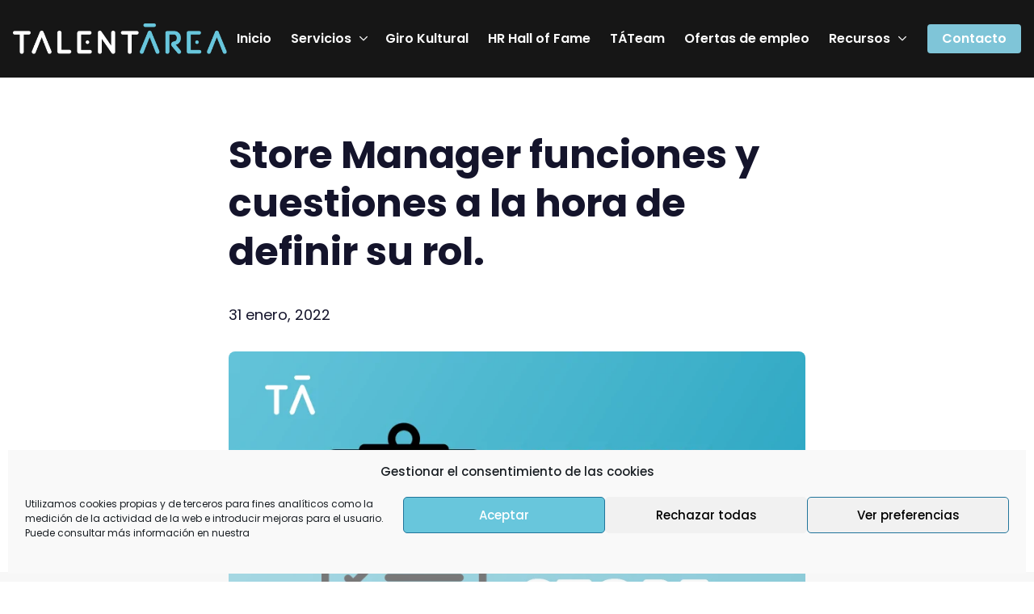

--- FILE ---
content_type: text/html; charset=UTF-8
request_url: https://talentarea.es/store-manager-funciones-y-cuestiones-a-la-hora-de-definir-su-rol/
body_size: 27269
content:
<!DOCTYPE html>
<html lang="es">
<head>
    <!-- Global site tag (gtag.js) - Google Analytics -->
<script type="text/plain" data-service="google-analytics" data-category="statistics" async data-cmplz-src="https://www.googletagmanager.com/gtag/js?id=G-543VZG5WGL"></script>
<script>
  window.dataLayer = window.dataLayer || [];
  function gtag(){dataLayer.push(arguments);}
  gtag('js', new Date());

  gtag('config', 'G-543VZG5WGL');
</script>

    <meta charset="UTF-8">
    <meta name="viewport" content="width=device-width, initial-scale=1">
    <meta name='robots' content='index, follow, max-image-preview:large, max-snippet:-1, max-video-preview:-1' />

	<title>Store Manager funciones y cuestiones a la hora de definir su rol.</title>
<link data-rocket-preload as="style" href="https://fonts.googleapis.com/css2?family=Poppins:ital,wght@0,300;0,400;0,500;0,600;0,700;1,300;1,400;1,500;1,600;1,700&#038;display=swap" rel="preload">
<link href="https://fonts.googleapis.com/css2?family=Poppins:ital,wght@0,300;0,400;0,500;0,600;0,700;1,300;1,400;1,500;1,600;1,700&#038;display=swap" media="print" onload="this.media=&#039;all&#039;" rel="stylesheet">
<noscript><link rel="stylesheet" href="https://fonts.googleapis.com/css2?family=Poppins:ital,wght@0,300;0,400;0,500;0,600;0,700;1,300;1,400;1,500;1,600;1,700&#038;display=swap"></noscript>
	<meta name="description" content="Store Manager, funciones y cuestiones a valorar para definir el rol de uno de los pilares más importantes del Retail." />
	<link rel="canonical" href="https://talentarea.es/store-manager-funciones-y-cuestiones-a-la-hora-de-definir-su-rol/" />
	<meta property="og:locale" content="es_ES" />
	<meta property="og:type" content="article" />
	<meta property="og:title" content="Store Manager funciones y cuestiones a la hora de definir su rol." />
	<meta property="og:description" content="Store Manager, funciones y cuestiones a valorar para definir el rol de uno de los pilares más importantes del Retail." />
	<meta property="og:url" content="https://talentarea.es/store-manager-funciones-y-cuestiones-a-la-hora-de-definir-su-rol/" />
	<meta property="og:site_name" content="TalentÁrea" />
	<meta property="article:published_time" content="2022-01-31T09:52:38+00:00" />
	<meta property="article:modified_time" content="2023-07-18T10:01:08+00:00" />
	<meta property="og:image" content="https://talentarea.es/wp-content/uploads/2022/01/ROLSTOREMANAGER.png" />
	<meta property="og:image:width" content="820" />
	<meta property="og:image:height" content="550" />
	<meta property="og:image:type" content="image/png" />
	<meta name="author" content="Nacho Vaquero" />
	<meta name="twitter:card" content="summary_large_image" />
	<meta name="twitter:creator" content="@uniqoders" />
	<meta name="twitter:label1" content="Escrito por" />
	<meta name="twitter:data1" content="Nacho Vaquero" />
	<meta name="twitter:label2" content="Tiempo de lectura" />
	<meta name="twitter:data2" content="4 minutos" />
	<script type="application/ld+json" class="yoast-schema-graph">{"@context":"https://schema.org","@graph":[{"@type":["Article","BlogPosting"],"@id":"https://talentarea.es/store-manager-funciones-y-cuestiones-a-la-hora-de-definir-su-rol/#article","isPartOf":{"@id":"https://talentarea.es/store-manager-funciones-y-cuestiones-a-la-hora-de-definir-su-rol/"},"author":{"name":"Nacho Vaquero","@id":"https://talentarea.es/#/schema/person/e2774de81adb52cc8a7f6adf2fd89894"},"headline":"Store Manager funciones y cuestiones a la hora de definir su rol.","datePublished":"2022-01-31T09:52:38+00:00","dateModified":"2023-07-18T10:01:08+00:00","mainEntityOfPage":{"@id":"https://talentarea.es/store-manager-funciones-y-cuestiones-a-la-hora-de-definir-su-rol/"},"wordCount":718,"commentCount":0,"publisher":{"@id":"https://talentarea.es/#organization"},"image":{"@id":"https://talentarea.es/store-manager-funciones-y-cuestiones-a-la-hora-de-definir-su-rol/#primaryimage"},"thumbnailUrl":"https://talentarea.es/wp-content/uploads/2022/01/ROLSTOREMANAGER.png","articleSection":{"1":"Store Manager"},"inLanguage":"es","potentialAction":[{"@type":"CommentAction","name":"Comment","target":["https://talentarea.es/store-manager-funciones-y-cuestiones-a-la-hora-de-definir-su-rol/#respond"]}]},{"@type":["WebPage","ItemPage"],"@id":"https://talentarea.es/store-manager-funciones-y-cuestiones-a-la-hora-de-definir-su-rol/","url":"https://talentarea.es/store-manager-funciones-y-cuestiones-a-la-hora-de-definir-su-rol/","name":"Store Manager funciones y cuestiones a la hora de definir su rol.","isPartOf":{"@id":"https://talentarea.es/#website"},"primaryImageOfPage":{"@id":"https://talentarea.es/store-manager-funciones-y-cuestiones-a-la-hora-de-definir-su-rol/#primaryimage"},"image":{"@id":"https://talentarea.es/store-manager-funciones-y-cuestiones-a-la-hora-de-definir-su-rol/#primaryimage"},"thumbnailUrl":"https://talentarea.es/wp-content/uploads/2022/01/ROLSTOREMANAGER.png","datePublished":"2022-01-31T09:52:38+00:00","dateModified":"2023-07-18T10:01:08+00:00","description":"Store Manager, funciones y cuestiones a valorar para definir el rol de uno de los pilares más importantes del Retail.","breadcrumb":{"@id":"https://talentarea.es/store-manager-funciones-y-cuestiones-a-la-hora-de-definir-su-rol/#breadcrumb"},"inLanguage":"es","potentialAction":[{"@type":"ReadAction","target":["https://talentarea.es/store-manager-funciones-y-cuestiones-a-la-hora-de-definir-su-rol/"]}]},{"@type":"ImageObject","inLanguage":"es","@id":"https://talentarea.es/store-manager-funciones-y-cuestiones-a-la-hora-de-definir-su-rol/#primaryimage","url":"https://talentarea.es/wp-content/uploads/2022/01/ROLSTOREMANAGER.png","contentUrl":"https://talentarea.es/wp-content/uploads/2022/01/ROLSTOREMANAGER.png","width":820,"height":550,"caption":"Store Manager funciones"},{"@type":"BreadcrumbList","@id":"https://talentarea.es/store-manager-funciones-y-cuestiones-a-la-hora-de-definir-su-rol/#breadcrumb","itemListElement":[{"@type":"ListItem","position":1,"name":"Home","item":"https://talentarea.es/"},{"@type":"ListItem","position":2,"name":"El blog de TalentÁrea","item":"https://talentarea.es/blog/"},{"@type":"ListItem","position":3,"name":"Store Manager funciones y cuestiones a la hora de definir su rol."}]},{"@type":"WebSite","@id":"https://talentarea.es/#website","url":"https://talentarea.es/","name":"TalentÁrea","description":"HeadHunting Retail, Liderazgo, LinkedIn","publisher":{"@id":"https://talentarea.es/#organization"},"potentialAction":[{"@type":"SearchAction","target":{"@type":"EntryPoint","urlTemplate":"https://talentarea.es/?s={search_term_string}"},"query-input":{"@type":"PropertyValueSpecification","valueRequired":true,"valueName":"search_term_string"}}],"inLanguage":"es"},{"@type":"Organization","@id":"https://talentarea.es/#organization","name":"TalentÁrea","url":"https://talentarea.es/","logo":{"@type":"ImageObject","inLanguage":"es","@id":"https://talentarea.es/#/schema/logo/image/","url":"https://talentarea.es/wp-content/uploads/2021/10/TALENTAREA_LOGO.png","contentUrl":"https://talentarea.es/wp-content/uploads/2021/10/TALENTAREA_LOGO.png","width":454,"height":65,"caption":"TalentÁrea"},"image":{"@id":"https://talentarea.es/#/schema/logo/image/"},"sameAs":["https://www.linkedin.com/company/talentareaformacionyconsultorialinkedinempresarial/"]},{"@type":"Person","@id":"https://talentarea.es/#/schema/person/e2774de81adb52cc8a7f6adf2fd89894","name":"Nacho Vaquero","image":{"@type":"ImageObject","inLanguage":"es","@id":"https://talentarea.es/#/schema/person/image/","url":"https://secure.gravatar.com/avatar/4630661022a0927ada757417483ae53eb0ad1acb68a6ee6dc8269919410aa046?s=96&d=mm&r=g","contentUrl":"https://secure.gravatar.com/avatar/4630661022a0927ada757417483ae53eb0ad1acb68a6ee6dc8269919410aa046?s=96&d=mm&r=g","caption":"Nacho Vaquero"},"sameAs":["https://talentarea.es","https://x.com/uniqoders"]}]}</script>


<link href='https://fonts.gstatic.com' crossorigin rel='preconnect' />
<link rel="alternate" type="text/calendar" title="TalentÁrea &raquo; iCal Feed" href="https://talentarea.es/workshops/?ical=1" />
		<style>
			.lazyload,
			.lazyloading {
				max-width: 100%;
			}
		</style>
		<style id='wp-img-auto-sizes-contain-inline-css' type='text/css'>
img:is([sizes=auto i],[sizes^="auto," i]){contain-intrinsic-size:3000px 1500px}
/*# sourceURL=wp-img-auto-sizes-contain-inline-css */
</style>
<link rel='stylesheet' id='wp-block-library-css' href='https://talentarea.es/wp-includes/css/dist/block-library/style.min.css' type='text/css' media='all' />
<style id='classic-theme-styles-inline-css' type='text/css'>
/*! This file is auto-generated */
.wp-block-button__link{color:#fff;background-color:#32373c;border-radius:9999px;box-shadow:none;text-decoration:none;padding:calc(.667em + 2px) calc(1.333em + 2px);font-size:1.125em}.wp-block-file__button{background:#32373c;color:#fff;text-decoration:none}
/*# sourceURL=/wp-includes/css/classic-themes.min.css */
</style>
<link rel='stylesheet' id='typed-cursor-css' href='https://talentarea.es/wp-content/plugins/animated-typing-effect/assets/css/cursor.css' type='text/css' media='all' />
<link rel='stylesheet' id='video_popup_close_icon-css' href='https://talentarea.es/wp-content/plugins/video-popup/css/vp-close-icon/close-button-icon.css' type='text/css' media='all' />
<link rel='stylesheet' id='oba_youtubepopup_css-css' href='https://talentarea.es/wp-content/plugins/video-popup/css/YouTubePopUp.css' type='text/css' media='all' />
<link rel='stylesheet' id='cmplz-general-css' href='https://talentarea.es/wp-content/plugins/complianz-gdpr/assets/css/cookieblocker.min.css' type='text/css' media='all' />
<link rel='stylesheet' id='ez-toc-css' href='https://talentarea.es/wp-content/plugins/easy-table-of-contents/assets/css/screen.min.css' type='text/css' media='all' />
<style id='ez-toc-inline-css' type='text/css'>
div#ez-toc-container .ez-toc-title {font-size: 120%;}div#ez-toc-container .ez-toc-title {font-weight: 500;}div#ez-toc-container ul li , div#ez-toc-container ul li a {font-size: 95%;}div#ez-toc-container ul li , div#ez-toc-container ul li a {font-weight: 500;}div#ez-toc-container nav ul ul li {font-size: 90%;}
.ez-toc-container-direction {direction: ltr;}.ez-toc-counter ul{counter-reset: item ;}.ez-toc-counter nav ul li a::before {content: counters(item, '.', decimal) '. ';display: inline-block;counter-increment: item;flex-grow: 0;flex-shrink: 0;margin-right: .2em; float: left; }.ez-toc-widget-direction {direction: ltr;}.ez-toc-widget-container ul{counter-reset: item ;}.ez-toc-widget-container nav ul li a::before {content: counters(item, '.', decimal) '. ';display: inline-block;counter-increment: item;flex-grow: 0;flex-shrink: 0;margin-right: .2em; float: left; }
/*# sourceURL=ez-toc-inline-css */
</style>
<link rel='stylesheet' id='front-css' href='https://talentarea.es/wp-content/themes/talentarea/public/css/app.css' type='text/css' media='' />
<link rel='stylesheet' id='front-fonts-css' href='https://talentarea.es/wp-content/themes/talentarea/public/css/front-fonts.css' type='text/css' media='' />
<link rel='stylesheet' id='bsfrt_frontend-css' href='https://talentarea.es/wp-content/plugins/read-meter/assets/css/bsfrt-frontend-css.min.css' type='text/css' media='all' />
<script type="text/javascript" src="https://talentarea.es/wp-content/themes/talentarea/public/js/app.js" id="front-js"></script>
<script type="text/javascript" src="https://talentarea.es/wp-includes/js/jquery/jquery.min.js" id="jquery-core-js"></script>
<script type="text/javascript" src="https://talentarea.es/wp-includes/js/jquery/jquery-migrate.min.js" id="jquery-migrate-js"></script>
<script type="text/javascript" src="https://talentarea.es/wp-content/plugins/video-popup/js/YouTubePopUp.jquery.js" id="oba_youtubepopup_plugin-js"></script>
<script type="text/javascript" src="https://talentarea.es/wp-content/plugins/video-popup/js/YouTubePopUp.js" id="oba_youtubepopup_activate-js"></script>
<script></script>		<script type='text/javascript'>
			var video_popup_unprm_general_settings = {
    			'unprm_r_border': ''
			};
		</script>
	<script>document.createElement( "picture" );if(!window.HTMLPictureElement && document.addEventListener) {window.addEventListener("DOMContentLoaded", function() {var s = document.createElement("script");s.src = "https://talentarea.es/wp-content/plugins/webp-express/js/picturefill.min.js";document.body.appendChild(s);});}</script><meta name="tec-api-version" content="v1"><meta name="tec-api-origin" content="https://talentarea.es"><link rel="alternate" href="https://talentarea.es/wp-json/tribe/events/v1/" />			<style>.cmplz-hidden {
					display: none !important;
				}</style>		<script>
			document.documentElement.className = document.documentElement.className.replace('no-js', 'js');
		</script>
				<style>
			.no-js img.lazyload {
				display: none;
			}

			figure.wp-block-image img.lazyloading {
				min-width: 150px;
			}

			.lazyload,
			.lazyloading {
				--smush-placeholder-width: 100px;
				--smush-placeholder-aspect-ratio: 1/1;
				width: var(--smush-image-width, var(--smush-placeholder-width)) !important;
				aspect-ratio: var(--smush-image-aspect-ratio, var(--smush-placeholder-aspect-ratio)) !important;
			}

						.lazyload, .lazyloading {
				opacity: 0;
			}

			.lazyloaded {
				opacity: 1;
				transition: opacity 400ms;
				transition-delay: 0ms;
			}

					</style>
		
<style type="text/css">
.entry-content .bsf-rt-reading-time,
.post-content .bsf-rt-reading-time {
background: #eeeeee;

color: #0a0a0a;

font-size: 20px;

margin-top: 
		1px;

margin-right: 
		1px;

margin-bottom: 
		4px;

margin-left: 
		1px;

padding-top: 
		0.5em;

padding-right: 
		0.7em;

padding-bottom: 
		2.5em;

padding-left: 
		0.7em;

width: max-content;

display: block;

min-width: 100px;

}

</style>
				<style type="text/css">
		.admin-bar .progress-container-top {
		background: #eeeeee;
		height: 12px;

		}
		.progress-container-top {
		background: #eeeeee;
		height: 12px;

		}
		.progress-container-bottom {
		background: #eeeeee;
		height: 12px;

		} 
		.progress-bar {
		background: #8bc5d9;
		height: 12px;
		width: 0%;

		}           
		</style>
				<link rel="icon" href="https://talentarea.es/wp-content/uploads/2021/10/favicon.png" sizes="32x32" />
<link rel="icon" href="https://talentarea.es/wp-content/uploads/2021/10/favicon.png" sizes="192x192" />
<link rel="apple-touch-icon" href="https://talentarea.es/wp-content/uploads/2021/10/favicon.png" />
<meta name="msapplication-TileImage" content="https://talentarea.es/wp-content/uploads/2021/10/favicon.png" />
		<style type="text/css" id="wp-custom-css">
			.wpb_raw_html iframe:not(.commonembedclientify) {
	  position: relative;
    left: 50%;
    width: 100vw;
    margin-left: -50vw;
    overflow: hidden;
    min-height: 1000px;
}

@media (max-width: 575px) {
	.wpb_raw_html iframe:not(.commonembedclientify) {
		min-height: 1500px
	}
}

header#top,
header#top.sticky {
	background-color: #161616 !important;
}

header#top .header-container .uq-header .navbar-content .uq-header-navbar:not(.show) .navbar-nav-list .menu-item .nav-link {
	color: var(--uq-light);
}

header#top .hamburger-inner,
header#top .hamburger-inner:after,
header#top .hamburger-inner:before {
	background-color: var(--uq-light) !important;
}

body.menu-open #top .uq-header, html.menu-open #top .uq-header,
header#top .header-container .uq-header .navbar-content .uq-header-navbar,
.navbar-nav .dropdown-menu {
	    background-color: #161616 !important;
}

@media (min-width: 992px) {
	.navbar-nav .dropdown-menu {
		    background-color: #1d2327 !important;
}
}

header#top .header-container .uq-header .navbar-content .uq-header-navbar .navbar-nav-list .menu-item .nav-link,
header#top .dropdown-item {
	color: #fff;
}
.clientify-form-container {
    max-width: 100% !important;
    width: 100% !important;
    height: auto !important;
    margin: 0 auto !important;
    padding: 0 !important;
    display: flex !important;
    justify-content: center;
}

.clientify-form-container iframe {
    width: 100% !important;
    min-height: 600px !important; /* Ajusta este valor si sigue cortado */
    height: auto !important;
    overflow: visible !important;
}
.clientify-form-container {
    max-width: 1300px !important; /* Prueba con 1000px, 1100px, 1200px según necesites */
    width: 100% !important;
    margin: 0 auto !important;
    padding: 20px !important;
    display: flex !important;
    justify-content: center;
}

@media (max-width: 768px) {
    .clientify-form-container {
        max-width: 100% !important;
        width: 100% !important;
        padding: 0 15px !important; /* Ajusta márgenes laterales */
        display: flex !important;
        flex-direction: column !important;
        align-items: center !important;
    }

    .clientify-form-container iframe {
        width: 100% !important;
        min-width: 100% !important;
        height: auto !important;
        min-height: 1100px !important; /* Asegura que el formulario no se corte */
        max-height: none !important;
        overflow: visible !important;
        display: block !important;
    }
}

.hero-fullscreen {
  width: 100vw;
  height: 100vh;
  background-color: #000000;
  display: flex;
  justify-content: center;
  align-items: center;
  text-align: center;
  padding: 40px 20px;
  overflow: hidden;
  position: relative;
  z-index: 10;
}

.hero-content {
  max-width: 800px;
  color: #ffffff;
  font-family: 'Poppins', sans-serif;
}

.hero-content h1 {
  font-size: 2.5rem;
  font-weight: 700;
  line-height: 1.4;
}

.highlight {
  color: #8BC5D9;
  display: inline-block;
  position: relative;
  height: 70px;
  overflow: hidden;
  vertical-align: middle;
  min-width: 150px;
}

.highlight span {
  position: absolute;
  width: 100%;
  left: 0;
  top: 100%;
  opacity: 0;
  font-weight: 700;
  font-size: 2.5rem;
  line-height: 1.2;
  animation: slide 8s infinite;
}

.highlight span:nth-child(1) { animation-delay: 0s; }
.highlight span:nth-child(2) { animation-delay: 2s; }
.highlight span:nth-child(3) { animation-delay: 4s; }
.highlight span:nth-child(4) { animation-delay: 6s; }

@keyframes slide {
  0% { top: 100%; opacity: 0; }
  10% { top: 0%; opacity: 1; }
  25% { top: 0%; opacity: 1; }
  35% { top: -100%; opacity: 0; }
  100% { top: -100%; opacity: 0; }
}

.cta-button {
  display: inline-block;
  margin-top: 30px;
  padding: 12px 24px;
  border: 2px solid #8BC5D9;
  background: transparent;
  color: #8BC5D9;
  text-transform: uppercase;
  font-size: 1rem;
  text-decoration: none;
  cursor: pointer;
  transition: 0.3s ease;
}

.cta-button:hover {
  background-color: #8BC5D9;
  color: #000000;
}

@media (max-width: 600px) {
  .hero-content h1 {
    font-size: 1.8rem;
  }

  .highlight {
    height: 52px;
    min-width: 120px;
  }

  .highlight span {
    font-size: 1.8rem;
  }
}

@keyframes flotarMano {
  0% { transform: translateY(0); }
  50% { transform: translateY(-15px); }
  100% { transform: translateY(0); }
}

.neon-girokrata {
  position: absolute;
  top: 4%;
  left: 50%;
  transform: translateX(-50%);
  display: flex;
  align-items: center;
  gap: 20px;
  z-index: 5;
  pointer-events: none;
}

.neon-text {
  font-family: 'Poppins', sans-serif;
  font-weight: 900;
  font-size: 2.2rem;
  text-transform: uppercase;
  color: #8BC5D9;
  text-shadow:
    0 0 5px #8BC5D9,
    0 0 10px #8BC5D9,
    0 0 20px #8BC5D9,
    0 0 40px #8BC5D9;
}

.mano-flotante {
  width: 60px;
  animation: flotarMano 4s ease-in-out infinite;
  opacity: 0.9;
}

@media (max-width: 768px) {
  .neon-girokrata {
    display: none;
  }
}


		</style>
		<noscript><style> .wpb_animate_when_almost_visible { opacity: 1; }</style></noscript>
    <!-- Global site tag (gtag.js) - Google Analytics -->
<script type="text/plain" data-service="google-analytics" data-category="statistics" async data-cmplz-src="https://www.googletagmanager.com/gtag/js?id=G-543VZG5WGL"></script>
<script>
  window.dataLayer = window.dataLayer || [];
  function gtag(){dataLayer.push(arguments);}
  gtag('js', new Date());

  gtag('config', 'G-543VZG5WGL');
</script>

    <link rel="preconnect" href="https://fonts.googleapis.com">
<link rel="preconnect" href="https://fonts.gstatic.com" crossorigin>

    

    

    <style>
        :root {
            --font-title-family: 'Poppins', sans-serif;
            --font-family-base: 'Poppins', sans-serif;
            --font-family-btn: 'Poppins', sans-serif;
        }
    </style>

    <style>
        :root {
            --uq-primary: #7fc5d8;
            --uq-primary-rgb: 127, 197, 216;
            --uq-secondary: #161616;
            --uq-secondary-rgb: 22, 22, 22;
            --uq-btn-color: #FFF;
            --font-size-base: 1rem;
            --font-size-xs: 0.75rem;
            --font-size-sm: 0.875rem;
            --font-size-md: 1.125rem;
            --font-size-lg: 1.25rem;
            --font-size-xl: 1.5rem;
        }
    </style>
<meta name="generator" content="WP Rocket 3.20.0.3" data-wpr-features="wpr_preload_links wpr_desktop" /></head>

<body data-cmplz=1 class="wp-singular post-template-default single single-post postid-622 single-format-standard wp-custom-logo wp-theme-talentarea tribe-no-js store-manager-funciones-y-cuestiones-a-la-hora-de-definir-su-rol wpb-js-composer js-comp-ver-8.6.1 vc_responsive">

<a class="md-skip-to-content" href="#main" aria-label="Moves cursor to main content avoiding the menu">
    Skip to content
</a>

    


<header id="top" data-plugin="sticky"
        class=" has-dark-logo">
    <div data-rocket-location-hash="5387b3b59cd0432b6f7cc5aba261aa64" class="container-fluid header-container px-0">
        <nav class="navbar navbar-expand-lg uq-header text-base fw-semi ls-base px-16">
            <div class="uq-header-logo">
                <a href="https://talentarea.es" class="logo" rel="home" itemprop="url" aria-label="Talentarea">
    <img width="465" height="67" src="https://talentarea.es/wp-content/uploads/2021/10/Talentarea_Blanco.png" class="image" alt="" itemprop="logo" itemscope="itemscope" role="presentation" aria-hidden="true" data-no-lazy="1" decoding="async" loading="lazy" srcset="https://talentarea.es/wp-content/uploads/2021/10/Talentarea_Blanco.png 465w, https://talentarea.es/wp-content/uploads/2021/10/Talentarea_Blanco-300x43.png 300w" sizes="auto, (max-width: 465px) 100vw, 465px" />
</a>

<span role="presentation" aria-hidden="true" class="visually-hidden">Talentarea</span>

                                    <a id="dark-logo" href="https://talentarea.es" class="logo-dark" rel="home" itemprop="url"
                       aria-label="Logo">
                        <img width="465" height="67" src="https://talentarea.es/wp-content/uploads/2021/10/Talentarea_Blanco.png" class="attachment-full size-full" alt="" decoding="async" loading="lazy" srcset="https://talentarea.es/wp-content/uploads/2021/10/Talentarea_Blanco.png 465w, https://talentarea.es/wp-content/uploads/2021/10/Talentarea_Blanco-300x43.png 300w" sizes="auto, (max-width: 465px) 100vw, 465px" />
                    </a>
                            </div>

            <div class="navbar-content d-flex align-items-center ms-auto">
                <div id="navbarToggleExternalContent"
                     class="uq-header-navbar collapse navbar-collapse ">
                                            <ul id="menu-principal" class="navbar-nav navbar-nav-list"><li  id="menu-item-3934" class="menu-item menu-item-type-post_type menu-item-object-page menu-item-home nav-item nav-item-3934"><a href="https://talentarea.es/" class="nav-link ">Inicio</a></li>
<li  id="menu-item-3741" class="menu-item menu-item-type-custom menu-item-object-custom menu-item-has-children dropdown nav-item nav-item-3741"><a href="#" class="nav-link  dropdown-toggle" data-bs-toggle="dropdown" aria-haspopup="true" aria-expanded="false">Servicios</a>
<ul class="dropdown-menu  depth_0">
	<li  id="menu-item-3738" class="menu-item menu-item-type-post_type menu-item-object-page nav-item nav-item-3738"><a href="https://talentarea.es/headhunting/" class="dropdown-item ">Headhunting</a></li>
	<li  id="menu-item-3739" class="menu-item menu-item-type-post_type menu-item-object-page nav-item nav-item-3739"><a href="https://talentarea.es/consultoria-people/" class="dropdown-item ">Consultoría</a></li>
	<li  id="menu-item-5874" class="menu-item menu-item-type-post_type menu-item-object-page nav-item nav-item-5874"><a href="https://talentarea.es/taexperience/" class="dropdown-item ">TÁExperience</a></li>
	<li  id="menu-item-3737" class="menu-item menu-item-type-post_type menu-item-object-page nav-item nav-item-3737"><a href="https://talentarea.es/formacion-para-lideres/" class="dropdown-item ">Formación para líderes</a></li>
	<li  id="menu-item-3736" class="menu-item menu-item-type-post_type menu-item-object-page nav-item nav-item-3736"><a href="https://talentarea.es/employer-branding/" class="dropdown-item ">Employer Branding</a></li>
</ul>
</li>
<li  id="menu-item-6474" class="menu-item menu-item-type-custom menu-item-object-custom nav-item nav-item-6474"><a target="_blank" href="https://girokultural.com/" class="nav-link ">Giro Kultural</a></li>
<li  id="menu-item-5956" class="menu-item menu-item-type-post_type menu-item-object-page nav-item nav-item-5956"><a href="https://talentarea.es/hr-halloffame/" class="nav-link ">HR Hall of Fame</a></li>
<li  id="menu-item-3744" class="menu-item menu-item-type-post_type menu-item-object-page nav-item nav-item-3744"><a href="https://talentarea.es/tateam/" class="nav-link ">TÁTeam</a></li>
<li  id="menu-item-32" class="menu-item menu-item-type-post_type menu-item-object-page nav-item nav-item-32"><a href="https://talentarea.es/tuoportunidad/" class="nav-link ">Ofertas de empleo</a></li>
<li  id="menu-item-4098" class="menu-item menu-item-type-custom menu-item-object-custom menu-item-has-children dropdown nav-item nav-item-4098"><a href="#" class="nav-link  dropdown-toggle" data-bs-toggle="dropdown" aria-haspopup="true" aria-expanded="false">Recursos</a>
<ul class="dropdown-menu  depth_0">
	<li  id="menu-item-30" class="menu-item menu-item-type-post_type menu-item-object-page current_page_parent nav-item nav-item-30"><a href="https://talentarea.es/blog/" class="dropdown-item ">Blog</a></li>
	<li  id="menu-item-4097" class="menu-item menu-item-type-post_type menu-item-object-page nav-item nav-item-4097"><a href="https://talentarea.es/recursos-descargables/" class="dropdown-item ">Descargables</a></li>
</ul>
</li>
<li  id="menu-item-4103" class="d-sm-none menu-item menu-item-type-post_type menu-item-object-page nav-item nav-item-4103"><a href="https://talentarea.es/contacto/" class="nav-link ">Contacto</a></li>
</ul>                    
                                    </div>

                
                                    <a href="/contacto"
                       class="btn btn-primary btn-xs btn-rounded  text-base fw-semi ls-base me-16 me-lg-0 ms-0 ms-lg-16"
                       >
                                                    <span class="d-block d-md-none">Contacto</span>
                            <span class="d-none d-md-block">Contacto</span>
                                            </a>
                
                <button id="navbar-custom-toggler" class="navbar-toggler hamburger hamburger--slider" type="button"
                        data-bs-toggle="collapse" data-bs-target="#navbarToggleExternalContent"
                        aria-controls="navbarToggleExternalContent" aria-expanded="false"
                        aria-label="Toggle navigation">
                    <span class="hamburger-box"><span class="hamburger-inner"></span></span>
                </button>
            </div>
        </nav>
    </div>
</header>

<main data-rocket-location-hash="bfcba8e1b9c3989fae5873189224bd7f" id="main">
    
    <section data-rocket-location-hash="bd07ca701b4fff40f3016b20bbba5eef" id="content" class="">
                    
        <div data-rocket-location-hash="9cb49242823792f31ca191e26a083347" class="single-container container">
            <article id="post-622" class="post-article post-622 post type-post status-publish format-standard has-post-thumbnail hentry category-sin-categoria category-store-manager">
                <div class="row mb-36 mb-lg-64 mt-36 mt-lg-56">
                    <div class="col-12 col-lg-8 offset-lg-2">
                        <div class="single-content" data-aos="fade-up">
                                                            <h1 class="h3 lh-lg mb-24">Store Manager funciones y cuestiones a la hora de definir su rol.</h1>
                            
                            
                            <div class="d-flex justify-content-between">
                                                                    <div class="text-md ff-secondary mb-32">
                                        31 enero, 2022
                                    </div>
                                
                                                            </div>

                                                            <div class="image mb-48">
                                    <picture><source srcset="https://talentarea.es/wp-content/webp-express/webp-images/uploads/2022/01/ROLSTOREMANAGER.png.webp 820w, https://talentarea.es/wp-content/webp-express/webp-images/uploads/2022/01/ROLSTOREMANAGER-149x100.png.webp 149w, https://talentarea.es/wp-content/webp-express/webp-images/uploads/2022/01/ROLSTOREMANAGER-410x275.png.webp 410w" sizes="(max-width: 820px) 100vw, 820px" type="image/webp"><img width="820" height="550" src="https://talentarea.es/wp-content/uploads/2022/01/ROLSTOREMANAGER-820x550.png" class="attachment-uq_horizontal_image_thumbnail size-uq_horizontal_image_thumbnail wp-post-image webpexpress-processed" alt="Store Manager funciones" decoding="async" fetchpriority="high" srcset="https://talentarea.es/wp-content/uploads/2022/01/ROLSTOREMANAGER.png 820w, https://talentarea.es/wp-content/uploads/2022/01/ROLSTOREMANAGER-149x100.png 149w, https://talentarea.es/wp-content/uploads/2022/01/ROLSTOREMANAGER-410x275.png 410w" sizes="(max-width: 820px) 100vw, 820px"></picture>
                                </div>
                            
                            <span class="bsf-rt-reading-time"><span class="bsf-rt-display-label" prefix="Tiempo de lectura:"></span> <span class="bsf-rt-display-time" reading_time="3"></span> <span class="bsf-rt-display-postfix" postfix="minutos"></span></span><div id="bsf_rt_marker"></div><p>¿Eres Store Manager? ¿O estás pensando en contratar a uno/a para tu empresa? En todo caso, como bien sabrás se trata de una figura fundamental para el correcto funcionamiento de una tienda. ¿Con ello referimos sólo a puros resultados y ventas de referencias? Por supuesto que no, el hecho de ser Store Manager no sólo trata de esa dimensión, ya que contamos con otra importante, que son las personas, el equipo y el liderazgo. Por lo que es de vital importancia definir las funciones de un Store Manager y valorar una serie de cuestiones a la hora de definir su rol en las tiendas.</p>
<p>Antes de empezar, queremos decirte que si eres Store Manager, también tenemos otro post de <a href="https://talentarea.es/10-1-errores-a-evitar-si-eres-store-manager/">10 + 1 errores a evitar si eres Store Manager</a> que sabemos que te gustará.</p>
<div id="ez-toc-container" class="ez-toc-v2_0_76 counter-hierarchy ez-toc-counter ez-toc-grey ez-toc-container-direction">
<div class="ez-toc-title-container">
<p class="ez-toc-title" style="cursor:inherit">Table of Contents</p>
<span class="ez-toc-title-toggle"><a href="#" class="ez-toc-pull-right ez-toc-btn ez-toc-btn-xs ez-toc-btn-default ez-toc-toggle" aria-label="Alternar tabla de contenidos"><span class="ez-toc-js-icon-con"><span class=""><span class="eztoc-hide" style="display:none;">Toggle</span><span class="ez-toc-icon-toggle-span"><svg style="fill: #999;color:#999" xmlns="http://www.w3.org/2000/svg" class="list-377408" width="20px" height="20px" viewBox="0 0 24 24" fill="none"><path d="M6 6H4v2h2V6zm14 0H8v2h12V6zM4 11h2v2H4v-2zm16 0H8v2h12v-2zM4 16h2v2H4v-2zm16 0H8v2h12v-2z" fill="currentColor"></path></svg><svg style="fill: #999;color:#999" class="arrow-unsorted-368013" xmlns="http://www.w3.org/2000/svg" width="10px" height="10px" viewBox="0 0 24 24" version="1.2" baseProfile="tiny"><path d="M18.2 9.3l-6.2-6.3-6.2 6.3c-.2.2-.3.4-.3.7s.1.5.3.7c.2.2.4.3.7.3h11c.3 0 .5-.1.7-.3.2-.2.3-.5.3-.7s-.1-.5-.3-.7zM5.8 14.7l6.2 6.3 6.2-6.3c.2-.2.3-.5.3-.7s-.1-.5-.3-.7c-.2-.2-.4-.3-.7-.3h-11c-.3 0-.5.1-.7.3-.2.2-.3.5-.3.7s.1.5.3.7z"/></svg></span></span></span></a></span></div>
<nav><ul class='ez-toc-list ez-toc-list-level-1 ' ><li class='ez-toc-page-1 ez-toc-heading-level-4'><a class="ez-toc-link ez-toc-heading-1" href="#Store_Manager_funciones_y_cuestiones_a_valorar_a_la_hora_de_definir_su_rol" >Store Manager, funciones y cuestiones a valorar a la hora de definir su rol.</a><ul class='ez-toc-list-level-5' ><li class='ez-toc-heading-level-5'><a class="ez-toc-link ez-toc-heading-2" href="#1_%E2%80%93_%C2%BFQue_papel_juega_ella_Store_Manager_en_tu_organizacion" >1 &#8211; ¿Qué papel juega el/la Store Manager en tu organización?</a></li><li class='ez-toc-page-1 ez-toc-heading-level-5'><a class="ez-toc-link ez-toc-heading-3" href="#2_%E2%80%93_%C2%BFHasta_donde_llegan_sus_competencias" >2 &#8211; ¿Hasta dónde llegan sus competencias?</a></li><li class='ez-toc-page-1 ez-toc-heading-level-5'><a class="ez-toc-link ez-toc-heading-4" href="#3_%E2%80%93_%C2%BFQue_formacion_necesita" >3 &#8211; ¿Qué formación necesita?</a></li><li class='ez-toc-page-1 ez-toc-heading-level-5'><a class="ez-toc-link ez-toc-heading-5" href="#4_%E2%80%93_%C2%BFComo_de_protagonista_es_en_su_propia_tienda" >4 &#8211; ¿Cómo de protagonista es en su propia tienda?</a></li><li class='ez-toc-page-1 ez-toc-heading-level-5'><a class="ez-toc-link ez-toc-heading-6" href="#5_%E2%80%93_%C2%BFQuien_le_acompana_en_su_desarrollo" >5 &#8211; ¿Quién le acompaña en su desarrollo?</a></li><li class='ez-toc-page-1 ez-toc-heading-level-5'><a class="ez-toc-link ez-toc-heading-7" href="#6_%E2%80%93_%C2%BFComo_mides_su_progreso" >6 &#8211; ¿Cómo mides su progreso?</a></li><li class='ez-toc-page-1 ez-toc-heading-level-5'><a class="ez-toc-link ez-toc-heading-8" href="#7_%E2%80%93_%C2%BFCual_es_el_siguiente_paso" >7 &#8211; ¿Cuál es el siguiente paso?</a></li></ul></li></ul></nav></div>
<h4><span class="ez-toc-section" id="Store_Manager_funciones_y_cuestiones_a_valorar_a_la_hora_de_definir_su_rol"></span>Store Manager, funciones y cuestiones a valorar a la hora de definir su rol.<span class="ez-toc-section-end"></span></h4>
<h5><span class="ez-toc-section" id="1_%E2%80%93_%C2%BFQue_papel_juega_ella_Store_Manager_en_tu_organizacion"></span>1 &#8211; ¿Qué papel juega el/la Store Manager en tu organización?<span class="ez-toc-section-end"></span></h5>
<p>Dependiendo de la experiencia, de la zona y del tipo de tienda (no es lo mismo si se trata de una <em>Flagship </em>o de una tienda menos estratégica), el Store Manager tendrá un tipo de rol diferente, aunque no por ello menos importante, pero quizá en un momento dado pueda tener un rol más operativo o por el contrario puede tener funciones más a nivel estratégico.</p>
<h5><span class="ez-toc-section" id="2_%E2%80%93_%C2%BFHasta_donde_llegan_sus_competencias"></span>2 &#8211; ¿Hasta dónde llegan sus competencias?<span class="ez-toc-section-end"></span></h5>
<p>Como dijimos al principio de este post, las dimensiones que abarca el puesto de Store Manager son muchas y no sólo se limitan a puras funciones de venta. En este paso podemos preguntarnos varias cuestiones:</p>
<ul>
<li>¿Puede hacer una correcta definición de funciones y estrategias de su equipo?</li>
<li>¿Puede seleccionar perfiles de forma correcta?</li>
<li>¿Es capaz de definir planes de acción y de trabajo?</li>
</ul>
<h5><span class="ez-toc-section" id="3_%E2%80%93_%C2%BFQue_formacion_necesita"></span>3 &#8211; ¿Qué formación necesita?<span class="ez-toc-section-end"></span></h5>
<p>Quizá eres Area Manager y tras tus visitas a tiendas, detectas puntos de mejora en tus Store Manager y optas por formaciones para ellos. Por cierto, si de verdad eres Area Manager, <a href="https://talentarea.es/area-manager-los-s-w-a-t-del-negocio/">tenemos preparado un post para ti muy especial.</a></p>
<p>¿Qué tipo de formación puede necesitar un Store Manager para seguir avanzando y creciendo? Puede ser en liderazgo, en temas más operativos, en relaciones laborales o incluso en análisis de KPI´S.</p>
<h5><span class="ez-toc-section" id="4_%E2%80%93_%C2%BFComo_de_protagonista_es_en_su_propia_tienda"></span>4 &#8211; ¿Cómo de protagonista es en su propia tienda?<span class="ez-toc-section-end"></span></h5>
<p>¿Es capaz de tomar decisiones? ¿Implementa procesos? Son cuestiones importantes de valorar para determinar la autonomía que un/a Store Manager tiene en su tienda.</p>
<h5><span class="ez-toc-section" id="5_%E2%80%93_%C2%BFQuien_le_acompana_en_su_desarrollo"></span>5 &#8211; ¿Quién le acompaña en su desarrollo?<span class="ez-toc-section-end"></span></h5>
<p>Cuestión de vital importancia, ya que dependiendo de la organización de la entidad, en algunos casos será el departamento de RRHH quien acompañe al Store Manager en su desarrollo y en otros casos será una labor del Area Manager.</p>
<h5><span class="ez-toc-section" id="6_%E2%80%93_%C2%BFComo_mides_su_progreso"></span>6 &#8211; ¿Cómo mides su progreso?<span class="ez-toc-section-end"></span></h5>
<p>Relacionado con lo anterior, el factor clave para medir el desarrollo del Store Manager es tener en cuenta su progreso cada cierto tiempo. Por lo que establecer un sistema de medición es de vital importancia. ¿Cómo se puede medir? ¿Mediante desempeño? ¿Mediante OKR´s?</p>
<h5><span class="ez-toc-section" id="7_%E2%80%93_%C2%BFCual_es_el_siguiente_paso"></span>7 &#8211; ¿Cuál es el siguiente paso?<span class="ez-toc-section-end"></span></h5>
<p>Tenemos que apostar y premiar a aquellos/as Store Manager que hacen bien su trabajo y tenemos que dar opciones de promoción interna en la empresa. Con ello, conseguiremos mucha más motivación y por ende mejores resultados y consecuciones de objetivos. Es importante delimitar cuáles serán los siguientes pasos de nuestros Store Manager, ¿Tiendas top? ¿Pasar a coordinación? ¿Ascender a Area Manager?.</p>
<p>Retailer, esperamos que este post te haya gustado y sobre todo te haya ayudado a definir mejor el rol y las funciones del Store Manager. ¿No te quieres perder ninguna novedad? <a href="https://talentarea.es/newsletter/">Puedes suscribirte a una Newsletter muy retailera que cada semana te dará contenido como este</a> y además <a href="https://www.linkedin.com/company/talentareaformacionyconsultorialinkedinempresarial/">puedes seguirnos en nuestra página de LinkedIn</a>, donde podremos interactuar de una forma mucho más cercana.</p>
<p>¡Ah! ¡Una cosa más! ¿Pensabas que nos íbamos a ir así? Si eres de esos/as retailers ambiciosos y aventureros que buscan una nueva oportunidad, <a href="https://talentarea.es/empleo-retail/">échale un ojo a nuestro portal de empleo retail.</a></p>
<p>&nbsp;</p>
<p>&nbsp;</p>
                        </div>

                                                    <div class="form-container" style="--uq-gutter-x: 0; --uq-gutter-y: 0">
                                <div class="vc_row wpb_row vc_row-fluid"><div class="wpb_column vc_column_container vc_col-sm-12"><div class="vc_column-inner"><div class="wpb_wrapper">
	<div class="wpb_raw_code wpb_raw_html wpb_content_element" >
		<div class="wpb_wrapper">
			<script type="text/javascript" src="https://api.clientify.net/web-marketing/superforms/script/164234.js"></script>
		</div>
	</div>
</div></div></div></div>
                            </div>
                        
                        <div class="uq-related-posts mb-64">
        <div class="related-title fw-bold ff-secondary text-primary text-uppercase mb-36" data-aos="fade-up">
            Artículos relacionados
        </div>

        <div class="row posts">
                            <article class="col-12 col-md-6 mb-36 mb-lg-0" data-aos="fade-up">
    <div class="card card-sm bg-white  card-shadow-lg h-100">
                    <a href="https://talentarea.es/wrapped-2025/"
               class="image-post card-image top-left-right-br ratio ratio-45x32 overflow-hidden">
                <picture><source srcset="https://talentarea.es/wp-content/webp-express/webp-images/uploads/2025/12/talentarea-wrapped-2025-410x275.jpg.webp 410w, https://talentarea.es/wp-content/webp-express/webp-images/uploads/2025/12/talentarea-wrapped-2025-820x550.jpg.webp 820w" sizes="(max-width: 410px) 100vw, 410px" type="image/webp"><img width="410" height="275" src="https://talentarea.es/wp-content/uploads/2025/12/talentarea-wrapped-2025-410x275.jpg" class="attachment-uq_small_horizontal_image_thumbnail size-uq_small_horizontal_image_thumbnail wp-post-image webpexpress-processed" alt="" decoding="async" srcset="https://talentarea.es/wp-content/uploads/2025/12/talentarea-wrapped-2025-410x275.jpg 410w, https://talentarea.es/wp-content/uploads/2025/12/talentarea-wrapped-2025-820x550.jpg 820w" sizes="(max-width: 410px) 100vw, 410px" loading="lazy"></picture>
            </a>
        
        <div class="card-body">
                            <a href="https://talentarea.es/wrapped-2025/"
                   class="card-title h6 fw-bold lh-lg ff-secondary text-decoration-none mb-8"
                   aria-label="TalentArea Wrapped 2025: El año de la consolidación y el crecimiento">
                    TalentArea Wrapped 2025: El año de la consolidación y el crecimiento
                </a>
            
            
            
                    </div>

            </div>
</article>
                            <article class="col-12 col-md-6 mb-36 mb-lg-0" data-aos="fade-up">
    <div class="card card-sm bg-white  card-shadow-lg h-100">
                    <a href="https://talentarea.es/riesgos-psicosociales-en-el-trabajo-que-son-ejemplos/"
               class="image-post card-image top-left-right-br ratio ratio-45x32 overflow-hidden">
                <picture><source srcset="https://talentarea.es/wp-content/webp-express/webp-images/uploads/2025/12/riesgos-psicosociales-guia-410x275.jpg.webp 410w, https://talentarea.es/wp-content/webp-express/webp-images/uploads/2025/12/riesgos-psicosociales-guia-820x550.jpg.webp 820w" sizes="auto, (max-width: 410px) 100vw, 410px" type="image/webp"><img width="410" height="275" src="https://talentarea.es/wp-content/uploads/2025/12/riesgos-psicosociales-guia-410x275.jpg" class="attachment-uq_small_horizontal_image_thumbnail size-uq_small_horizontal_image_thumbnail wp-post-image webpexpress-processed" alt="guia de riesgos psicosociales" decoding="async" loading="lazy" srcset="https://talentarea.es/wp-content/uploads/2025/12/riesgos-psicosociales-guia-410x275.jpg 410w, https://talentarea.es/wp-content/uploads/2025/12/riesgos-psicosociales-guia-820x550.jpg 820w" sizes="auto, (max-width: 410px) 100vw, 410px"></picture>
            </a>
        
        <div class="card-body">
                            <a href="https://talentarea.es/riesgos-psicosociales-en-el-trabajo-que-son-ejemplos/"
                   class="card-title h6 fw-bold lh-lg ff-secondary text-decoration-none mb-8"
                   aria-label="Riesgos psicosociales en el trabajo: guía para entenderlos y gestionarlos">
                    Riesgos psicosociales en el trabajo: guía para entenderlos y gestionarlos
                </a>
            
            
            
                    </div>

            </div>
</article>
                    </div>
    </div>
                    </div>
                </div>
            </article>
        </div>

                    <div data-rocket-location-hash="7040b2f7c834f7b501dc8bf610316fa4" class="layout-subvencion">
                <div class="vc_row wpb_row vc_row-fluid vc_custom_1732529635633 vc_row-has-fill"><div class="wpb_column vc_column_container vc_col-sm-12"><div class="vc_column-inner"><div class="wpb_wrapper"><section id="id-Ubmcs7j2" class="section image-component pt-72 pt-lg-72 pb-36 pb-lg-48 " >
    <div  class="container     ">
    <div  class="row     justify-content-center  ">
    <div  class="  col-12 col-lg-6 col-xl-6    ">
    <a href="https://talentarea.es/wp-content/uploads/2024/05/Captura-de-pantalla-2024-11-25-a-las-11.06.18-1.png"
                                target="_blank"                                                                                              class="d-block"
                            >
                                <div class="image radius image-container position-relative h-auto">
    <picture><source srcset="https://talentarea.es/wp-content/webp-express/webp-images/uploads/2024/05/Captura-de-pantalla-2024-11-25-a-las-11.06.18-1.png.webp 2374w, https://talentarea.es/wp-content/webp-express/webp-images/uploads/2024/05/Captura-de-pantalla-2024-11-25-a-las-11.06.18-1-142x100.png.webp 142w" sizes="auto, (max-width: 2374px) 100vw, 2374px" type="image/webp"><img width="2374" height="1676" src="https://talentarea.es/wp-content/uploads/2024/05/Captura-de-pantalla-2024-11-25-a-las-11.06.18-1.png" class="attachment-full size-full webpexpress-processed" alt="" decoding="async" loading="lazy" srcset="https://talentarea.es/wp-content/uploads/2024/05/Captura-de-pantalla-2024-11-25-a-las-11.06.18-1.png 2374w, https://talentarea.es/wp-content/uploads/2024/05/Captura-de-pantalla-2024-11-25-a-las-11.06.18-1-142x100.png 142w" sizes="auto, (max-width: 2374px) 100vw, 2374px"></picture>
</div>
                            </a>
</div>
</div>
</div>
</section></div></div></div></div>
            </div>
                </section>
</main>

<footer id="footer"
        class="site-footer footer-extended bg-secondary text-white">
    <div data-rocket-location-hash="32c5c7e37ea17d9a98b3abadb58964bf" class="container-fluid">
        <div data-rocket-location-hash="dbfb6e73330d575ec5cbc0d13952f5e5" class="main-footer d-flex flex-column position-relative pt-48 pt-lg-80 pb-24 pb-lg-32">
            <div class="row d-flex justify-content-between flex-column flex-md-row mb-48 mb-lg-96 ">
                <div class="logo-text d-flex flex-column align-items-between col-12 col-lg-3 mb-24 mb-lg-0">
                    <div class="logo-img mb-24 mb-lg-16">
                        <a href="https://talentarea.es" class="logo" rel="home" itemprop="url" aria-label="Talentarea">
    <img width="454" height="127" src="https://talentarea.es/wp-content/uploads/2021/10/Logo_footer.png" class="image" alt="" itemprop="logo" itemscope="itemscope" role="presentation" aria-hidden="true" decoding="async" loading="lazy" srcset="https://talentarea.es/wp-content/uploads/2021/10/Logo_footer.png 454w, https://talentarea.es/wp-content/uploads/2021/10/Logo_footer-300x84.png 300w" sizes="auto, (max-width: 454px) 100vw, 454px" />
</a>

<span role="presentation" aria-hidden="true" class="visually-hidden">Talentarea</span>
                    </div>

                                    </div>

                                    <div class="menus-section col-12 col-lg-9 d-flex justify-content-start justify-content-md-center flex-column flex-lg-row">
                        <div class="row flex-grow-1">
                                                            <div class="main-navbar col-12 col-md-6 col-lg-4 offset-lg-2 mb-48 mb-lg-0">
                                    
                                    <ul id="menu-principal-1" class="navbar-nav navbar-nav-list"><li  class="menu-item menu-item-type-post_type menu-item-object-page menu-item-home nav-item nav-item-3934"><a href="https://talentarea.es/" class="nav-link ">Inicio</a></li>
<li  class="menu-item menu-item-type-custom menu-item-object-custom menu-item-has-children dropdown nav-item nav-item-3741"><a href="#" class="nav-link  dropdown-toggle" data-bs-toggle="dropdown" aria-haspopup="true" aria-expanded="false">Servicios</a>
<ul class="dropdown-menu  depth_0">
	<li  class="menu-item menu-item-type-post_type menu-item-object-page nav-item nav-item-3738"><a href="https://talentarea.es/headhunting/" class="dropdown-item ">Headhunting</a></li>
	<li  class="menu-item menu-item-type-post_type menu-item-object-page nav-item nav-item-3739"><a href="https://talentarea.es/consultoria-people/" class="dropdown-item ">Consultoría</a></li>
	<li  class="menu-item menu-item-type-post_type menu-item-object-page nav-item nav-item-5874"><a href="https://talentarea.es/taexperience/" class="dropdown-item ">TÁExperience</a></li>
	<li  class="menu-item menu-item-type-post_type menu-item-object-page nav-item nav-item-3737"><a href="https://talentarea.es/formacion-para-lideres/" class="dropdown-item ">Formación para líderes</a></li>
	<li  class="menu-item menu-item-type-post_type menu-item-object-page nav-item nav-item-3736"><a href="https://talentarea.es/employer-branding/" class="dropdown-item ">Employer Branding</a></li>
</ul>
</li>
<li  class="menu-item menu-item-type-custom menu-item-object-custom nav-item nav-item-6474"><a target="_blank" href="https://girokultural.com/" class="nav-link ">Giro Kultural</a></li>
<li  class="menu-item menu-item-type-post_type menu-item-object-page nav-item nav-item-5956"><a href="https://talentarea.es/hr-halloffame/" class="nav-link ">HR Hall of Fame</a></li>
<li  class="menu-item menu-item-type-post_type menu-item-object-page nav-item nav-item-3744"><a href="https://talentarea.es/tateam/" class="nav-link ">TÁTeam</a></li>
<li  class="menu-item menu-item-type-post_type menu-item-object-page nav-item nav-item-32"><a href="https://talentarea.es/tuoportunidad/" class="nav-link ">Ofertas de empleo</a></li>
<li  class="menu-item menu-item-type-custom menu-item-object-custom menu-item-has-children dropdown nav-item nav-item-4098"><a href="#" class="nav-link  dropdown-toggle" data-bs-toggle="dropdown" aria-haspopup="true" aria-expanded="false">Recursos</a>
<ul class="dropdown-menu  depth_0">
	<li  class="menu-item menu-item-type-post_type menu-item-object-page current_page_parent nav-item nav-item-30"><a href="https://talentarea.es/blog/" class="dropdown-item ">Blog</a></li>
	<li  class="menu-item menu-item-type-post_type menu-item-object-page nav-item nav-item-4097"><a href="https://talentarea.es/recursos-descargables/" class="dropdown-item ">Descargables</a></li>
</ul>
</li>
<li  class="d-sm-none menu-item menu-item-type-post_type menu-item-object-page nav-item nav-item-4103"><a href="https://talentarea.es/contacto/" class="nav-link ">Contacto</a></li>
</ul>                                </div>
                            
                            <div class="col-12 col-md-6 col-lg-5 offset-lg-1">
                                
                                                                                                            <div class="address mb-16">
                                                                                            <a href="https://maps.app.goo.gl/AgCugxoW4pbyJBHn7"
                                                   aria-label="Dirección">
                                                    <span class="icon icon-location text-lg me-8"></span>

                                                                                                            <span>Av. Independencia, 14, Planta 3,</span>
                                                    
                                                                                                            <span>24003, León</span>
                                                                                                    </a>
                                                                                    </div>
                                    
                                                                            <div class="telephone">
                                            <a href="tel:670 36 01 66"
                                               class="text-lg fw-bold"
                                               aria-label="Medio de contacto">
                                                <span class="icon icon-call me-8"></span>670 36 01 66</a>
                                        </div>
                                                                                                </div>
                        </div>
                    </div>
                            </div>

            <div class="bottom d-flex justify-content-between align-items-start align-items-lg-center flex-column flex-lg-row">
                <div class="left-section d-flex flex-column flex-md-row align-items-md-center mb-48 mb-lg-0">
                                            <div class="text-sm ff-primary mb-24 mb-md-0 me-md-24">
                            ©Talentarea 2026 
                        </div>
                    
                                            <nav class="nav-legal">
                            <div class="menu-menu-legal-container"><ul id="menu-menu-legal" class="uq-nav text-sm row ps-0 mb-0"><li  id="menu-item-1464" class="menu-item menu-item-type-post_type menu-item-object-page menu-item-privacy-policy nav-item nav-item-1464"><a href="https://talentarea.es/politica-privacidad/" class="nav-link ">Política de privacidad</a></li>
<li  id="menu-item-1681" class="menu-item menu-item-type-post_type menu-item-object-page nav-item nav-item-1681"><a href="https://talentarea.es/politica-de-cookies-ue/" class="nav-link ">Política de cookies</a></li>
<li  id="menu-item-1495" class="menu-item menu-item-type-post_type menu-item-object-page nav-item nav-item-1495"><a href="https://talentarea.es/aviso-legal/" class="nav-link ">Aviso legal</a></li>
</ul></div>                        </nav>
                                    </div>

                <div class="social-section d-flex flex-column flex-md-row align-items-start align-items-lg-center">
                                            <a href="mailto:hola@talentarea.es"
                           class="btn btn-link text-sm contact-email text-nowrap mb-24 mb-md-0 "
                           aria-label="Email de contacto">
                            hola@talentarea.es
                        </a>
                    
                                    </div>
            </div>
        </div>
    </div>

    <div data-rocket-location-hash="a8c354f2931356278e57b1912d132cce" class="build-by text-sm mx-auto">
        <div data-rocket-location-hash="d5763ed7855bd33d319bc854d6559b8e" class="content d-flex justify-content-center align-items-center">
            <a href="https://modulards.com"
               target="_blank"
               rel="noreferrer noopener" aria-label="ModularDS"
               class="btn rounded-0 px-16 py-4">
                <svg width="172" height="25" viewBox="0 0 172 25" fill="none" xmlns="http://www.w3.org/2000/svg">
                    <path d="M8.5 4.5C4.08172 4.5 0.499999 8.08172 0.5 12.5C0.5 16.9183 4.08172 20.5 8.5 20.5C12.9183 20.5 16.5 16.9183 16.5 12.5C16.5 8.08172 12.9183 4.5 8.5 4.5Z"
                          fill="#610BEF"/>
                    <path d="M11.3 15.7C11.7419 15.7 12.1 15.3418 12.1 14.9L12.1 10.9C12.1 10.0164 11.3837 9.30001 10.5 9.30001V9.30001L10.5 14.9C10.5 15.3418 10.8582 15.7 11.3 15.7V15.7Z"
                          fill="white"/>
                    <path d="M8.49999 14.0999C8.94182 14.0999 9.29999 13.7418 9.29999 13.2999L9.29999 8.49994C9.29999 8.05812 8.94182 7.69994 8.49999 7.69994V7.69994C8.05816 7.69995 7.69999 8.05812 7.69999 8.49995L7.69999 13.2999C7.69999 13.7418 8.05816 14.0999 8.49999 14.0999V14.0999Z"
                          fill="white"/>
                    <path d="M5.69994 15.7C6.14177 15.7 6.49994 15.3418 6.49994 14.9L6.49994 9.29998V9.29998C5.61628 9.29998 4.89994 10.0163 4.89994 10.9L4.89994 14.9C4.89994 15.3418 5.25811 15.7 5.69994 15.7V15.7Z"
                          fill="white"/>
                    <path d="M24.981 12.963C24.981 12.079 25.1847 11.286 25.592 10.584C26.008 9.882 26.567 9.336 27.269 8.946C27.9797 8.54733 28.7553 8.348 29.596 8.348C30.558 8.348 31.4117 8.58633 32.157 9.063C32.911 9.531 33.457 10.1983 33.795 11.065L32.014 11.065C31.78 10.5883 31.455 10.233 31.039 9.999C30.623 9.765 30.142 9.648 29.596 9.648C28.998 9.648 28.465 9.78233 27.997 10.051C27.529 10.3197 27.1607 10.7053 26.892 11.208C26.632 11.7107 26.502 12.2957 26.502 12.963C26.502 13.6303 26.632 14.2153 26.892 14.718C27.1607 15.2207 27.529 15.6107 27.997 15.888C28.465 16.1567 28.998 16.291 29.596 16.291C30.142 16.291 30.623 16.174 31.039 15.94C31.455 15.706 31.78 15.3507 32.014 14.874L33.795 14.874C33.457 15.7407 32.911 16.408 32.157 16.876C31.4117 17.344 30.558 17.578 29.596 17.578C28.7467 17.578 27.971 17.383 27.269 16.993C26.567 16.5943 26.008 16.044 25.592 15.342C25.1847 14.64 24.981 13.847 24.981 12.963ZM37.0117 11.377C37.2284 11.013 37.5144 10.7313 37.8697 10.532C38.2337 10.324 38.6627 10.22 39.1567 10.22L39.1567 11.754L38.7797 11.754C38.199 11.754 37.757 11.9013 37.4537 12.196C37.159 12.4907 37.0117 13.002 37.0117 13.73L37.0117 17.5L35.5297 17.5L35.5297 10.337L37.0117 10.337L37.0117 11.377ZM47.0839 13.743C47.0839 14.0117 47.0666 14.2543 47.0319 14.471L41.5589 14.471C41.6023 15.043 41.8146 15.5023 42.1959 15.849C42.5773 16.1957 43.0453 16.369 43.5999 16.369C44.3973 16.369 44.9606 16.0353 45.2899 15.368L46.8889 15.368C46.6723 16.0267 46.2779 16.5683 45.7059 16.993C45.1426 17.409 44.4406 17.617 43.5999 17.617C42.9153 17.617 42.2999 17.4653 41.7539 17.162C41.2166 16.85 40.7919 16.4167 40.4799 15.862C40.1766 15.2987 40.0249 14.6487 40.0249 13.912C40.0249 13.1753 40.1723 12.5297 40.4669 11.975C40.7703 11.4117 41.1906 10.9783 41.7279 10.675C42.2739 10.3717 42.8979 10.22 43.5999 10.22C44.2759 10.22 44.8783 10.3673 45.4069 10.662C45.9356 10.9567 46.3473 11.3727 46.6419 11.91C46.9366 12.4387 47.0839 13.0497 47.0839 13.743ZM45.5369 13.275C45.5283 12.729 45.3333 12.2913 44.9519 11.962C44.5706 11.6327 44.0983 11.468 43.5349 11.468C43.0236 11.468 42.5859 11.6327 42.2219 11.962C41.8579 12.2827 41.6413 12.7203 41.5719 13.275L45.5369 13.275ZM48.0484 13.886C48.0484 13.1667 48.1957 12.5297 48.4904 11.975C48.7937 11.4203 49.2011 10.9913 49.7124 10.688C50.2324 10.376 50.8044 10.22 51.4284 10.22C51.9917 10.22 52.4814 10.3327 52.8974 10.558C53.3221 10.7747 53.6601 11.0477 53.9114 11.377L53.9114 10.337L55.4064 10.337L55.4064 17.5L53.9114 17.5L53.9114 16.434C53.6601 16.772 53.3177 17.0537 52.8844 17.279C52.4511 17.5043 51.9571 17.617 51.4024 17.617C50.7871 17.617 50.2237 17.461 49.7124 17.149C49.2011 16.8283 48.7937 16.3863 48.4904 15.823C48.1957 15.251 48.0484 14.6053 48.0484 13.886ZM53.9114 13.912C53.9114 13.418 53.8074 12.989 53.5994 12.625C53.4001 12.261 53.1357 11.9837 52.8064 11.793C52.4771 11.6023 52.1217 11.507 51.7404 11.507C51.3591 11.507 51.0037 11.6023 50.6744 11.793C50.3451 11.975 50.0764 12.248 49.8684 12.612C49.6691 12.9673 49.5694 13.392 49.5694 13.886C49.5694 14.38 49.6691 14.8133 49.8684 15.186C50.0764 15.5587 50.3451 15.8447 50.6744 16.044C51.0124 16.2347 51.3677 16.33 51.7404 16.33C52.1217 16.33 52.4771 16.2347 52.8064 16.044C53.1357 15.8533 53.4001 15.576 53.5994 15.212C53.8074 14.8393 53.9114 14.406 53.9114 13.912ZM56.8589 13.886C56.8589 13.1667 57.0063 12.5297 57.3009 11.975C57.6043 11.4203 58.0116 10.9913 58.5229 10.688C59.0429 10.376 59.6193 10.22 60.2519 10.22C60.7199 10.22 61.1793 10.324 61.6299 10.532C62.0893 10.7313 62.4533 11 62.7219 11.338L62.7219 7.88L64.2169 7.88L64.2169 17.5L62.7219 17.5L62.7219 16.421C62.4793 16.7677 62.1413 17.0537 61.7079 17.279C61.2833 17.5043 60.7936 17.617 60.2389 17.617C59.6149 17.617 59.0429 17.461 58.5229 17.149C58.0116 16.8283 57.6043 16.3863 57.3009 15.823C57.0063 15.251 56.8589 14.6053 56.8589 13.886ZM62.7219 13.912C62.7219 13.418 62.6179 12.989 62.4099 12.625C62.2106 12.261 61.9463 11.9837 61.6169 11.793C61.2876 11.6023 60.9323 11.507 60.5509 11.507C60.1696 11.507 59.8143 11.6023 59.4849 11.793C59.1556 11.975 58.8869 12.248 58.6789 12.612C58.4796 12.9673 58.3799 13.392 58.3799 13.886C58.3799 14.38 58.4796 14.8133 58.6789 15.186C58.8869 15.5587 59.1556 15.8447 59.4849 16.044C59.8229 16.2347 60.1783 16.33 60.5509 16.33C60.9323 16.33 61.2876 16.2347 61.6169 16.044C61.9463 15.8533 62.2106 15.576 62.4099 15.212C62.6179 14.8393 62.7219 14.406 62.7219 13.912ZM69.2705 17.617C68.5945 17.617 67.9835 17.4653 67.4375 17.162C66.8915 16.85 66.4625 16.4167 66.1505 15.862C65.8385 15.2987 65.6825 14.6487 65.6825 13.912C65.6825 13.184 65.8428 12.5383 66.1635 11.975C66.4841 11.4117 66.9218 10.9783 67.4765 10.675C68.0311 10.3717 68.6508 10.22 69.3355 10.22C70.0201 10.22 70.6398 10.3717 71.1945 10.675C71.7491 10.9783 72.1868 11.4117 72.5075 11.975C72.8281 12.5383 72.9885 13.184 72.9885 13.912C72.9885 14.64 72.8238 15.2857 72.4945 15.849C72.1651 16.4123 71.7145 16.85 71.1425 17.162C70.5791 17.4653 69.9551 17.617 69.2705 17.617ZM69.2705 16.33C69.6518 16.33 70.0071 16.239 70.3365 16.057C70.6745 15.875 70.9475 15.602 71.1555 15.238C71.3635 14.874 71.4675 14.432 71.4675 13.912C71.4675 13.392 71.3678 12.9543 71.1685 12.599C70.9691 12.235 70.7048 11.962 70.3755 11.78C70.0461 11.598 69.6908 11.507 69.3095 11.507C68.9281 11.507 68.5728 11.598 68.2435 11.78C67.9228 11.962 67.6671 12.235 67.4765 12.599C67.2858 12.9543 67.1905 13.392 67.1905 13.912C67.1905 14.6833 67.3855 15.2813 67.7755 15.706C68.1741 16.122 68.6725 16.33 69.2705 16.33ZM84.3955 13.743C84.3955 14.0117 84.3781 14.2543 84.3435 14.471L78.8705 14.471C78.9138 15.043 79.1261 15.5023 79.5075 15.849C79.8888 16.1957 80.3568 16.369 80.9115 16.369C81.7088 16.369 82.2721 16.0353 82.6015 15.368L84.2005 15.368C83.9838 16.0267 83.5895 16.5683 83.0175 16.993C82.4541 17.409 81.7521 17.617 80.9115 17.617C80.2268 17.617 79.6115 17.4653 79.0655 17.162C78.5281 16.85 78.1035 16.4167 77.7915 15.862C77.4881 15.2987 77.3365 14.6487 77.3365 13.912C77.3365 13.1753 77.4838 12.5297 77.7785 11.975C78.0818 11.4117 78.5021 10.9783 79.0395 10.675C79.5855 10.3717 80.2095 10.22 80.9115 10.22C81.5875 10.22 82.1898 10.3673 82.7185 10.662C83.2471 10.9567 83.6588 11.3727 83.9535 11.91C84.2481 12.4387 84.3955 13.0497 84.3955 13.743ZM82.8485 13.275C82.8398 12.729 82.6448 12.2913 82.2635 11.962C81.8821 11.6327 81.4098 11.468 80.8465 11.468C80.3351 11.468 79.8975 11.6327 79.5335 11.962C79.1695 12.2827 78.9528 12.7203 78.8835 13.275L82.8485 13.275ZM89.4679 10.22C90.0312 10.22 90.5339 10.337 90.9759 10.571C91.4266 10.805 91.7776 11.1517 92.0289 11.611C92.2802 12.0703 92.4059 12.625 92.4059 13.275L92.4059 17.5L90.9369 17.5L90.9369 13.496C90.9369 12.8547 90.7766 12.365 90.4559 12.027C90.1352 11.6803 89.6976 11.507 89.1429 11.507C88.5882 11.507 88.1462 11.6803 87.8169 12.027C87.4962 12.365 87.3359 12.8547 87.3359 13.496L87.3359 17.5L85.8539 17.5L85.8539 10.337L87.3359 10.337L87.3359 11.156C87.5786 10.8613 87.8862 10.6317 88.2589 10.467C88.6402 10.3023 89.0432 10.22 89.4679 10.22ZM107.189 8.465L107.189 17.5L105.707 17.5L105.707 11.312L102.951 17.5L101.924 17.5L99.1552 11.312L99.1552 17.5L97.6732 17.5L97.6732 8.465L99.2722 8.465L102.444 15.55L105.603 8.465L107.189 8.465ZM112.244 17.617C111.568 17.617 110.957 17.4653 110.411 17.162C109.865 16.85 109.436 16.4167 109.124 15.862C108.812 15.2987 108.656 14.6487 108.656 13.912C108.656 13.184 108.816 12.5383 109.137 11.975C109.458 11.4117 109.895 10.9783 110.45 10.675C111.005 10.3717 111.624 10.22 112.309 10.22C112.994 10.22 113.613 10.3717 114.168 10.675C114.723 10.9783 115.16 11.4117 115.481 11.975C115.802 12.5383 115.962 13.184 115.962 13.912C115.962 14.64 115.797 15.2857 115.468 15.849C115.139 16.4123 114.688 16.85 114.116 17.162C113.553 17.4653 112.929 17.617 112.244 17.617ZM112.244 16.33C112.625 16.33 112.981 16.239 113.31 16.057C113.648 15.875 113.921 15.602 114.129 15.238C114.337 14.874 114.441 14.432 114.441 13.912C114.441 13.392 114.341 12.9543 114.142 12.599C113.943 12.235 113.678 11.962 113.349 11.78C113.02 11.598 112.664 11.507 112.283 11.507C111.902 11.507 111.546 11.598 111.217 11.78C110.896 11.962 110.641 12.235 110.45 12.599C110.259 12.9543 110.164 13.392 110.164 13.912C110.164 14.6833 110.359 15.2813 110.749 15.706C111.148 16.122 111.646 16.33 112.244 16.33ZM116.933 13.886C116.933 13.1667 117.08 12.5297 117.375 11.975C117.678 11.4203 118.086 10.9913 118.597 10.688C119.117 10.376 119.693 10.22 120.326 10.22C120.794 10.22 121.253 10.324 121.704 10.532C122.163 10.7313 122.527 11 122.796 11.338L122.796 7.88L124.291 7.88L124.291 17.5L122.796 17.5L122.796 16.421C122.553 16.7677 122.215 17.0537 121.782 17.279C121.357 17.5043 120.868 17.617 120.313 17.617C119.689 17.617 119.117 17.461 118.597 17.149C118.086 16.8283 117.678 16.3863 117.375 15.823C117.08 15.251 116.933 14.6053 116.933 13.886ZM122.796 13.912C122.796 13.418 122.692 12.989 122.484 12.625C122.285 12.261 122.02 11.9837 121.691 11.793C121.362 11.6023 121.006 11.507 120.625 11.507C120.244 11.507 119.888 11.6023 119.559 11.793C119.23 11.975 118.961 12.248 118.753 12.612C118.554 12.9673 118.454 13.392 118.454 13.886C118.454 14.38 118.554 14.8133 118.753 15.186C118.961 15.5587 119.23 15.8447 119.559 16.044C119.897 16.2347 120.252 16.33 120.625 16.33C121.006 16.33 121.362 16.2347 121.691 16.044C122.02 15.8533 122.285 15.576 122.484 15.212C122.692 14.8393 122.796 14.406 122.796 13.912ZM132.725 10.337L132.725 17.5L131.243 17.5L131.243 16.655C131.009 16.9497 130.701 17.1837 130.32 17.357C129.947 17.5217 129.548 17.604 129.124 17.604C128.56 17.604 128.053 17.487 127.603 17.253C127.161 17.019 126.81 16.6723 126.55 16.213C126.298 15.7537 126.173 15.199 126.173 14.549L126.173 10.337L127.642 10.337L127.642 14.328C127.642 14.9693 127.802 15.4633 128.123 15.81C128.443 16.148 128.881 16.317 129.436 16.317C129.99 16.317 130.428 16.148 130.749 15.81C131.078 15.4633 131.243 14.9693 131.243 14.328L131.243 10.337L132.725 10.337ZM136.162 7.87999L136.162 17.5L134.68 17.5L134.68 7.88L136.162 7.87999ZM137.614 13.886C137.614 13.1667 137.761 12.5297 138.056 11.975C138.359 11.4203 138.766 10.9913 139.278 10.688C139.798 10.376 140.37 10.22 140.994 10.22C141.557 10.22 142.047 10.3327 142.463 10.558C142.887 10.7747 143.225 11.0477 143.477 11.377L143.477 10.337L144.972 10.337L144.972 17.5L143.477 17.5L143.477 16.434C143.225 16.772 142.883 17.0537 142.45 17.279C142.016 17.5043 141.522 17.617 140.968 17.617C140.352 17.617 139.789 17.461 139.278 17.149C138.766 16.8283 138.359 16.3863 138.056 15.823C137.761 15.251 137.614 14.6053 137.614 13.886ZM143.477 13.912C143.477 13.418 143.373 12.989 143.165 12.625C142.965 12.261 142.701 11.9837 142.372 11.793C142.042 11.6023 141.687 11.507 141.306 11.507C140.924 11.507 140.569 11.6023 140.24 11.793C139.91 11.975 139.642 12.248 139.434 12.612C139.234 12.9673 139.135 13.392 139.135 13.886C139.135 14.38 139.234 14.8133 139.434 15.186C139.642 15.5587 139.91 15.8447 140.24 16.044C140.578 16.2347 140.933 16.33 141.306 16.33C141.687 16.33 142.042 16.2347 142.372 16.044C142.701 15.8533 142.965 15.576 143.165 15.212C143.373 14.8393 143.477 14.406 143.477 13.912ZM148.4 11.377C148.617 11.013 148.903 10.7313 149.258 10.532C149.622 10.324 150.051 10.22 150.545 10.22L150.545 11.754L150.168 11.754C149.588 11.754 149.146 11.9013 148.842 12.196C148.548 12.4907 148.4 13.002 148.4 13.73L148.4 17.5L146.918 17.5L146.918 10.337L148.4 10.337L148.4 11.377ZM158.236 8.46499C159.198 8.46499 160.038 8.65133 160.758 9.02399C161.486 9.38799 162.045 9.91666 162.435 10.61C162.833 11.2947 163.033 12.0963 163.033 13.015C163.033 13.9337 162.833 14.731 162.435 15.407C162.045 16.083 161.486 16.603 160.758 16.967C160.038 17.3223 159.198 17.5 158.236 17.5L155.285 17.5L155.285 8.46499L158.236 8.46499ZM158.236 16.291C159.293 16.291 160.103 16.005 160.667 15.433C161.23 14.861 161.512 14.055 161.512 13.015C161.512 11.9663 161.23 11.1473 160.667 10.558C160.103 9.96866 159.293 9.67399 158.236 9.67399L156.767 9.67399L156.767 16.291L158.236 16.291ZM167.478 17.591C166.872 17.591 166.326 17.487 165.84 17.279C165.355 17.0623 164.974 16.759 164.696 16.369C164.419 15.979 164.28 15.524 164.28 15.004L165.866 15.004C165.901 15.394 166.053 15.7147 166.321 15.966C166.599 16.2173 166.984 16.343 167.478 16.343C167.99 16.343 168.388 16.2217 168.674 15.979C168.96 15.7277 169.103 15.407 169.103 15.017C169.103 14.7137 169.012 14.4667 168.83 14.276C168.657 14.0853 168.436 13.938 168.167 13.834C167.907 13.73 167.543 13.6173 167.075 13.496C166.486 13.34 166.005 13.184 165.632 13.028C165.268 12.8633 164.956 12.612 164.696 12.274C164.436 11.936 164.306 11.4853 164.306 10.922C164.306 10.402 164.436 9.94699 164.696 9.55699C164.956 9.16699 165.32 8.86799 165.788 8.65999C166.256 8.45199 166.798 8.34799 167.413 8.34799C168.289 8.34799 169.004 8.56899 169.558 9.01099C170.122 9.44433 170.434 10.0423 170.494 10.805L168.856 10.805C168.83 10.4757 168.674 10.194 168.388 9.95999C168.102 9.72599 167.725 9.60899 167.257 9.60899C166.833 9.60899 166.486 9.71733 166.217 9.93399C165.949 10.1507 165.814 10.4627 165.814 10.87C165.814 11.1473 165.897 11.377 166.061 11.559C166.235 11.7323 166.451 11.871 166.711 11.975C166.971 12.079 167.327 12.1917 167.777 12.313C168.375 12.4777 168.861 12.6423 169.233 12.807C169.615 12.9717 169.935 13.2273 170.195 13.574C170.464 13.912 170.598 14.367 170.598 14.939C170.598 15.3983 170.473 15.8317 170.221 16.239C169.979 16.6463 169.619 16.9757 169.142 17.227C168.674 17.4697 168.12 17.591 167.478 17.591Z"
                          fill="#17142D"/>
                </svg>
            </a>
            </span>
        </div>
    </div>
</footer>

<script type="speculationrules">
{"prefetch":[{"source":"document","where":{"and":[{"href_matches":"/*"},{"not":{"href_matches":["/wp-*.php","/wp-admin/*","/wp-content/uploads/*","/wp-content/*","/wp-content/plugins/*","/wp-content/themes/talentarea/*","/*\\?(.+)"]}},{"not":{"selector_matches":"a[rel~=\"nofollow\"]"}},{"not":{"selector_matches":".no-prefetch, .no-prefetch a"}}]},"eagerness":"conservative"}]}
</script>
		<script>
		( function ( body ) {
			'use strict';
			body.className = body.className.replace( /\btribe-no-js\b/, 'tribe-js' );
		} )( document.body );
		</script>
		
<!-- Consent Management powered by Complianz | GDPR/CCPA Cookie Consent https://wordpress.org/plugins/complianz-gdpr -->
<div id="cmplz-cookiebanner-container"><div class="cmplz-cookiebanner cmplz-hidden banner-1 bottom-right-minimal optin cmplz-bottom cmplz-categories-type-view-preferences" aria-modal="true" data-nosnippet="true" role="dialog" aria-live="polite" aria-labelledby="cmplz-header-1-optin" aria-describedby="cmplz-message-1-optin">
	<div class="cmplz-header">
		<div class="cmplz-logo"></div>
		<div class="cmplz-title" id="cmplz-header-1-optin">Gestionar el consentimiento de las cookies</div>
		<div class="cmplz-close" tabindex="0" role="button" aria-label="Cerrar ventana">
			<svg aria-hidden="true" focusable="false" data-prefix="fas" data-icon="times" class="svg-inline--fa fa-times fa-w-11" role="img" xmlns="http://www.w3.org/2000/svg" viewBox="0 0 352 512"><path fill="currentColor" d="M242.72 256l100.07-100.07c12.28-12.28 12.28-32.19 0-44.48l-22.24-22.24c-12.28-12.28-32.19-12.28-44.48 0L176 189.28 75.93 89.21c-12.28-12.28-32.19-12.28-44.48 0L9.21 111.45c-12.28 12.28-12.28 32.19 0 44.48L109.28 256 9.21 356.07c-12.28 12.28-12.28 32.19 0 44.48l22.24 22.24c12.28 12.28 32.2 12.28 44.48 0L176 322.72l100.07 100.07c12.28 12.28 32.2 12.28 44.48 0l22.24-22.24c12.28-12.28 12.28-32.19 0-44.48L242.72 256z"></path></svg>
		</div>
	</div>

	<div class="cmplz-divider cmplz-divider-header"></div>
	<div class="cmplz-body">
		<div class="cmplz-message" id="cmplz-message-1-optin">Utilizamos cookies propias y de terceros para fines analíticos como la medición de la actividad de la web e introducir mejoras para el usuario. Puede consultar más información en nuestra</div>
		<!-- categories start -->
		<div class="cmplz-categories">
			<details class="cmplz-category cmplz-functional" >
				<summary>
						<span class="cmplz-category-header">
							<span class="cmplz-category-title">Funcional</span>
							<span class='cmplz-always-active'>
								<span class="cmplz-banner-checkbox">
									<input type="checkbox"
										   id="cmplz-functional-optin"
										   data-category="cmplz_functional"
										   class="cmplz-consent-checkbox cmplz-functional"
										   size="40"
										   value="1"/>
									<label class="cmplz-label" for="cmplz-functional-optin"><span class="screen-reader-text">Funcional</span></label>
								</span>
								Siempre activo							</span>
							<span class="cmplz-icon cmplz-open">
								<svg xmlns="http://www.w3.org/2000/svg" viewBox="0 0 448 512"  height="18" ><path d="M224 416c-8.188 0-16.38-3.125-22.62-9.375l-192-192c-12.5-12.5-12.5-32.75 0-45.25s32.75-12.5 45.25 0L224 338.8l169.4-169.4c12.5-12.5 32.75-12.5 45.25 0s12.5 32.75 0 45.25l-192 192C240.4 412.9 232.2 416 224 416z"/></svg>
							</span>
						</span>
				</summary>
				<div class="cmplz-description">
					<span class="cmplz-description-functional">El almacenamiento o acceso técnico es estrictamente necesario para el propósito legítimo de permitir el uso de un servicio específico explícitamente solicitado por el abonado o usuario, o con el único propósito de llevar a cabo la transmisión de una comunicación a través de una red de comunicaciones electrónicas.</span>
				</div>
			</details>

			<details class="cmplz-category cmplz-preferences" >
				<summary>
						<span class="cmplz-category-header">
							<span class="cmplz-category-title">Preferencias</span>
							<span class="cmplz-banner-checkbox">
								<input type="checkbox"
									   id="cmplz-preferences-optin"
									   data-category="cmplz_preferences"
									   class="cmplz-consent-checkbox cmplz-preferences"
									   size="40"
									   value="1"/>
								<label class="cmplz-label" for="cmplz-preferences-optin"><span class="screen-reader-text">Preferencias</span></label>
							</span>
							<span class="cmplz-icon cmplz-open">
								<svg xmlns="http://www.w3.org/2000/svg" viewBox="0 0 448 512"  height="18" ><path d="M224 416c-8.188 0-16.38-3.125-22.62-9.375l-192-192c-12.5-12.5-12.5-32.75 0-45.25s32.75-12.5 45.25 0L224 338.8l169.4-169.4c12.5-12.5 32.75-12.5 45.25 0s12.5 32.75 0 45.25l-192 192C240.4 412.9 232.2 416 224 416z"/></svg>
							</span>
						</span>
				</summary>
				<div class="cmplz-description">
					<span class="cmplz-description-preferences">El almacenamiento o acceso técnico es necesario para la finalidad legítima de almacenar preferencias no solicitadas por el abonado o usuario.</span>
				</div>
			</details>

			<details class="cmplz-category cmplz-statistics" >
				<summary>
						<span class="cmplz-category-header">
							<span class="cmplz-category-title">Estadísticas</span>
							<span class="cmplz-banner-checkbox">
								<input type="checkbox"
									   id="cmplz-statistics-optin"
									   data-category="cmplz_statistics"
									   class="cmplz-consent-checkbox cmplz-statistics"
									   size="40"
									   value="1"/>
								<label class="cmplz-label" for="cmplz-statistics-optin"><span class="screen-reader-text">Estadísticas</span></label>
							</span>
							<span class="cmplz-icon cmplz-open">
								<svg xmlns="http://www.w3.org/2000/svg" viewBox="0 0 448 512"  height="18" ><path d="M224 416c-8.188 0-16.38-3.125-22.62-9.375l-192-192c-12.5-12.5-12.5-32.75 0-45.25s32.75-12.5 45.25 0L224 338.8l169.4-169.4c12.5-12.5 32.75-12.5 45.25 0s12.5 32.75 0 45.25l-192 192C240.4 412.9 232.2 416 224 416z"/></svg>
							</span>
						</span>
				</summary>
				<div class="cmplz-description">
					<span class="cmplz-description-statistics">El almacenamiento o acceso técnico que es utilizado exclusivamente con fines estadísticos.</span>
					<span class="cmplz-description-statistics-anonymous">El almacenamiento o acceso técnico que se utiliza exclusivamente con fines estadísticos anónimos. Sin un requerimiento, el cumplimiento voluntario por parte de tu Proveedor de servicios de Internet, o los registros adicionales de un tercero, la información almacenada o recuperada sólo para este propósito no se puede utilizar para identificarte.</span>
				</div>
			</details>
			<details class="cmplz-category cmplz-marketing" >
				<summary>
						<span class="cmplz-category-header">
							<span class="cmplz-category-title">Marketing</span>
							<span class="cmplz-banner-checkbox">
								<input type="checkbox"
									   id="cmplz-marketing-optin"
									   data-category="cmplz_marketing"
									   class="cmplz-consent-checkbox cmplz-marketing"
									   size="40"
									   value="1"/>
								<label class="cmplz-label" for="cmplz-marketing-optin"><span class="screen-reader-text">Marketing</span></label>
							</span>
							<span class="cmplz-icon cmplz-open">
								<svg xmlns="http://www.w3.org/2000/svg" viewBox="0 0 448 512"  height="18" ><path d="M224 416c-8.188 0-16.38-3.125-22.62-9.375l-192-192c-12.5-12.5-12.5-32.75 0-45.25s32.75-12.5 45.25 0L224 338.8l169.4-169.4c12.5-12.5 32.75-12.5 45.25 0s12.5 32.75 0 45.25l-192 192C240.4 412.9 232.2 416 224 416z"/></svg>
							</span>
						</span>
				</summary>
				<div class="cmplz-description">
					<span class="cmplz-description-marketing">El almacenamiento o acceso técnico es necesario para crear perfiles de usuario para enviar publicidad, o para rastrear al usuario en una web o en varias web con fines de marketing similares.</span>
				</div>
			</details>
		</div><!-- categories end -->
			</div>

	<div class="cmplz-links cmplz-information">
		<ul>
			<li><a class="cmplz-link cmplz-manage-options cookie-statement" href="#" data-relative_url="#cmplz-manage-consent-container">Administrar opciones</a></li>
			<li><a class="cmplz-link cmplz-manage-third-parties cookie-statement" href="#" data-relative_url="#cmplz-cookies-overview">Gestionar los servicios</a></li>
			<li><a class="cmplz-link cmplz-manage-vendors tcf cookie-statement" href="#" data-relative_url="#cmplz-tcf-wrapper">Gestionar {vendor_count} proveedores</a></li>
			<li><a class="cmplz-link cmplz-external cmplz-read-more-purposes tcf" target="_blank" rel="noopener noreferrer nofollow" href="https://cookiedatabase.org/tcf/purposes/" aria-label="Read more about TCF purposes on Cookie Database">Leer más sobre estos propósitos</a></li>
		</ul>
			</div>

	<div class="cmplz-divider cmplz-footer"></div>

	<div class="cmplz-buttons">
		<button class="cmplz-btn cmplz-accept">Aceptar</button>
		<button class="cmplz-btn cmplz-deny">Rechazar todas</button>
		<button class="cmplz-btn cmplz-view-preferences">Ver preferencias</button>
		<button class="cmplz-btn cmplz-save-preferences">Guardar preferencias</button>
		<a class="cmplz-btn cmplz-manage-options tcf cookie-statement" href="#" data-relative_url="#cmplz-manage-consent-container">Ver preferencias</a>
			</div>

	
	<div class="cmplz-documents cmplz-links">
		<ul>
			<li><a class="cmplz-link cookie-statement" href="#" data-relative_url="">{title}</a></li>
			<li><a class="cmplz-link privacy-statement" href="#" data-relative_url="">{title}</a></li>
			<li><a class="cmplz-link impressum" href="#" data-relative_url="">{title}</a></li>
		</ul>
			</div>
</div>
</div>
					<div id="cmplz-manage-consent" data-nosnippet="true"><button class="cmplz-btn cmplz-hidden cmplz-manage-consent manage-consent-1">Gestionar consentimiento</button>

</div><script> /* <![CDATA[ */var tribe_l10n_datatables = {"aria":{"sort_ascending":": activate to sort column ascending","sort_descending":": activate to sort column descending"},"length_menu":"Show _MENU_ entries","empty_table":"No data available in table","info":"Showing _START_ to _END_ of _TOTAL_ entries","info_empty":"Showing 0 to 0 of 0 entries","info_filtered":"(filtered from _MAX_ total entries)","zero_records":"No matching records found","search":"Search:","all_selected_text":"All items on this page were selected. ","select_all_link":"Select all pages","clear_selection":"Clear Selection.","pagination":{"all":"All","next":"Next","previous":"Previous"},"select":{"rows":{"0":"","_":": Selected %d rows","1":": Selected 1 row"}},"datepicker":{"dayNames":["domingo","lunes","martes","mi\u00e9rcoles","jueves","viernes","s\u00e1bado"],"dayNamesShort":["Dom","Lun","Mar","Mi\u00e9","Jue","Vie","S\u00e1b"],"dayNamesMin":["D","L","M","X","J","V","S"],"monthNames":["enero","febrero","marzo","abril","mayo","junio","julio","agosto","septiembre","octubre","noviembre","diciembre"],"monthNamesShort":["enero","febrero","marzo","abril","mayo","junio","julio","agosto","septiembre","octubre","noviembre","diciembre"],"monthNamesMin":["Ene","Feb","Mar","Abr","May","Jun","Jul","Ago","Sep","Oct","Nov","Dic"],"nextText":"Next","prevText":"Prev","currentText":"Today","closeText":"Done","today":"Today","clear":"Clear"}};/* ]]> */ </script><div data-rocket-location-hash="128d46f7476e5caebb14d6dd75522797" id="bsf_rt_progress_bar_container" class="progress-container-bottom">
				 <div data-rocket-location-hash="a18e611375009d4b956d37d213a128e6" class="progress-bar" id="bsf_rt_progress_bar"></div>
				 </div><style id='global-styles-inline-css' type='text/css'>
:root{--wp--preset--aspect-ratio--square: 1;--wp--preset--aspect-ratio--4-3: 4/3;--wp--preset--aspect-ratio--3-4: 3/4;--wp--preset--aspect-ratio--3-2: 3/2;--wp--preset--aspect-ratio--2-3: 2/3;--wp--preset--aspect-ratio--16-9: 16/9;--wp--preset--aspect-ratio--9-16: 9/16;--wp--preset--color--black: #000000;--wp--preset--color--cyan-bluish-gray: #abb8c3;--wp--preset--color--white: #ffffff;--wp--preset--color--pale-pink: #f78da7;--wp--preset--color--vivid-red: #cf2e2e;--wp--preset--color--luminous-vivid-orange: #ff6900;--wp--preset--color--luminous-vivid-amber: #fcb900;--wp--preset--color--light-green-cyan: #7bdcb5;--wp--preset--color--vivid-green-cyan: #00d084;--wp--preset--color--pale-cyan-blue: #8ed1fc;--wp--preset--color--vivid-cyan-blue: #0693e3;--wp--preset--color--vivid-purple: #9b51e0;--wp--preset--gradient--vivid-cyan-blue-to-vivid-purple: linear-gradient(135deg,rgb(6,147,227) 0%,rgb(155,81,224) 100%);--wp--preset--gradient--light-green-cyan-to-vivid-green-cyan: linear-gradient(135deg,rgb(122,220,180) 0%,rgb(0,208,130) 100%);--wp--preset--gradient--luminous-vivid-amber-to-luminous-vivid-orange: linear-gradient(135deg,rgb(252,185,0) 0%,rgb(255,105,0) 100%);--wp--preset--gradient--luminous-vivid-orange-to-vivid-red: linear-gradient(135deg,rgb(255,105,0) 0%,rgb(207,46,46) 100%);--wp--preset--gradient--very-light-gray-to-cyan-bluish-gray: linear-gradient(135deg,rgb(238,238,238) 0%,rgb(169,184,195) 100%);--wp--preset--gradient--cool-to-warm-spectrum: linear-gradient(135deg,rgb(74,234,220) 0%,rgb(151,120,209) 20%,rgb(207,42,186) 40%,rgb(238,44,130) 60%,rgb(251,105,98) 80%,rgb(254,248,76) 100%);--wp--preset--gradient--blush-light-purple: linear-gradient(135deg,rgb(255,206,236) 0%,rgb(152,150,240) 100%);--wp--preset--gradient--blush-bordeaux: linear-gradient(135deg,rgb(254,205,165) 0%,rgb(254,45,45) 50%,rgb(107,0,62) 100%);--wp--preset--gradient--luminous-dusk: linear-gradient(135deg,rgb(255,203,112) 0%,rgb(199,81,192) 50%,rgb(65,88,208) 100%);--wp--preset--gradient--pale-ocean: linear-gradient(135deg,rgb(255,245,203) 0%,rgb(182,227,212) 50%,rgb(51,167,181) 100%);--wp--preset--gradient--electric-grass: linear-gradient(135deg,rgb(202,248,128) 0%,rgb(113,206,126) 100%);--wp--preset--gradient--midnight: linear-gradient(135deg,rgb(2,3,129) 0%,rgb(40,116,252) 100%);--wp--preset--font-size--small: 13px;--wp--preset--font-size--medium: 20px;--wp--preset--font-size--large: 36px;--wp--preset--font-size--x-large: 42px;--wp--preset--spacing--20: 0.44rem;--wp--preset--spacing--30: 0.67rem;--wp--preset--spacing--40: 1rem;--wp--preset--spacing--50: 1.5rem;--wp--preset--spacing--60: 2.25rem;--wp--preset--spacing--70: 3.38rem;--wp--preset--spacing--80: 5.06rem;--wp--preset--shadow--natural: 6px 6px 9px rgba(0, 0, 0, 0.2);--wp--preset--shadow--deep: 12px 12px 50px rgba(0, 0, 0, 0.4);--wp--preset--shadow--sharp: 6px 6px 0px rgba(0, 0, 0, 0.2);--wp--preset--shadow--outlined: 6px 6px 0px -3px rgb(255, 255, 255), 6px 6px rgb(0, 0, 0);--wp--preset--shadow--crisp: 6px 6px 0px rgb(0, 0, 0);}:where(.is-layout-flex){gap: 0.5em;}:where(.is-layout-grid){gap: 0.5em;}body .is-layout-flex{display: flex;}.is-layout-flex{flex-wrap: wrap;align-items: center;}.is-layout-flex > :is(*, div){margin: 0;}body .is-layout-grid{display: grid;}.is-layout-grid > :is(*, div){margin: 0;}:where(.wp-block-columns.is-layout-flex){gap: 2em;}:where(.wp-block-columns.is-layout-grid){gap: 2em;}:where(.wp-block-post-template.is-layout-flex){gap: 1.25em;}:where(.wp-block-post-template.is-layout-grid){gap: 1.25em;}.has-black-color{color: var(--wp--preset--color--black) !important;}.has-cyan-bluish-gray-color{color: var(--wp--preset--color--cyan-bluish-gray) !important;}.has-white-color{color: var(--wp--preset--color--white) !important;}.has-pale-pink-color{color: var(--wp--preset--color--pale-pink) !important;}.has-vivid-red-color{color: var(--wp--preset--color--vivid-red) !important;}.has-luminous-vivid-orange-color{color: var(--wp--preset--color--luminous-vivid-orange) !important;}.has-luminous-vivid-amber-color{color: var(--wp--preset--color--luminous-vivid-amber) !important;}.has-light-green-cyan-color{color: var(--wp--preset--color--light-green-cyan) !important;}.has-vivid-green-cyan-color{color: var(--wp--preset--color--vivid-green-cyan) !important;}.has-pale-cyan-blue-color{color: var(--wp--preset--color--pale-cyan-blue) !important;}.has-vivid-cyan-blue-color{color: var(--wp--preset--color--vivid-cyan-blue) !important;}.has-vivid-purple-color{color: var(--wp--preset--color--vivid-purple) !important;}.has-black-background-color{background-color: var(--wp--preset--color--black) !important;}.has-cyan-bluish-gray-background-color{background-color: var(--wp--preset--color--cyan-bluish-gray) !important;}.has-white-background-color{background-color: var(--wp--preset--color--white) !important;}.has-pale-pink-background-color{background-color: var(--wp--preset--color--pale-pink) !important;}.has-vivid-red-background-color{background-color: var(--wp--preset--color--vivid-red) !important;}.has-luminous-vivid-orange-background-color{background-color: var(--wp--preset--color--luminous-vivid-orange) !important;}.has-luminous-vivid-amber-background-color{background-color: var(--wp--preset--color--luminous-vivid-amber) !important;}.has-light-green-cyan-background-color{background-color: var(--wp--preset--color--light-green-cyan) !important;}.has-vivid-green-cyan-background-color{background-color: var(--wp--preset--color--vivid-green-cyan) !important;}.has-pale-cyan-blue-background-color{background-color: var(--wp--preset--color--pale-cyan-blue) !important;}.has-vivid-cyan-blue-background-color{background-color: var(--wp--preset--color--vivid-cyan-blue) !important;}.has-vivid-purple-background-color{background-color: var(--wp--preset--color--vivid-purple) !important;}.has-black-border-color{border-color: var(--wp--preset--color--black) !important;}.has-cyan-bluish-gray-border-color{border-color: var(--wp--preset--color--cyan-bluish-gray) !important;}.has-white-border-color{border-color: var(--wp--preset--color--white) !important;}.has-pale-pink-border-color{border-color: var(--wp--preset--color--pale-pink) !important;}.has-vivid-red-border-color{border-color: var(--wp--preset--color--vivid-red) !important;}.has-luminous-vivid-orange-border-color{border-color: var(--wp--preset--color--luminous-vivid-orange) !important;}.has-luminous-vivid-amber-border-color{border-color: var(--wp--preset--color--luminous-vivid-amber) !important;}.has-light-green-cyan-border-color{border-color: var(--wp--preset--color--light-green-cyan) !important;}.has-vivid-green-cyan-border-color{border-color: var(--wp--preset--color--vivid-green-cyan) !important;}.has-pale-cyan-blue-border-color{border-color: var(--wp--preset--color--pale-cyan-blue) !important;}.has-vivid-cyan-blue-border-color{border-color: var(--wp--preset--color--vivid-cyan-blue) !important;}.has-vivid-purple-border-color{border-color: var(--wp--preset--color--vivid-purple) !important;}.has-vivid-cyan-blue-to-vivid-purple-gradient-background{background: var(--wp--preset--gradient--vivid-cyan-blue-to-vivid-purple) !important;}.has-light-green-cyan-to-vivid-green-cyan-gradient-background{background: var(--wp--preset--gradient--light-green-cyan-to-vivid-green-cyan) !important;}.has-luminous-vivid-amber-to-luminous-vivid-orange-gradient-background{background: var(--wp--preset--gradient--luminous-vivid-amber-to-luminous-vivid-orange) !important;}.has-luminous-vivid-orange-to-vivid-red-gradient-background{background: var(--wp--preset--gradient--luminous-vivid-orange-to-vivid-red) !important;}.has-very-light-gray-to-cyan-bluish-gray-gradient-background{background: var(--wp--preset--gradient--very-light-gray-to-cyan-bluish-gray) !important;}.has-cool-to-warm-spectrum-gradient-background{background: var(--wp--preset--gradient--cool-to-warm-spectrum) !important;}.has-blush-light-purple-gradient-background{background: var(--wp--preset--gradient--blush-light-purple) !important;}.has-blush-bordeaux-gradient-background{background: var(--wp--preset--gradient--blush-bordeaux) !important;}.has-luminous-dusk-gradient-background{background: var(--wp--preset--gradient--luminous-dusk) !important;}.has-pale-ocean-gradient-background{background: var(--wp--preset--gradient--pale-ocean) !important;}.has-electric-grass-gradient-background{background: var(--wp--preset--gradient--electric-grass) !important;}.has-midnight-gradient-background{background: var(--wp--preset--gradient--midnight) !important;}.has-small-font-size{font-size: var(--wp--preset--font-size--small) !important;}.has-medium-font-size{font-size: var(--wp--preset--font-size--medium) !important;}.has-large-font-size{font-size: var(--wp--preset--font-size--large) !important;}.has-x-large-font-size{font-size: var(--wp--preset--font-size--x-large) !important;}
/*# sourceURL=global-styles-inline-css */
</style>
<script type="text/javascript" src="https://talentarea.es/wp-content/plugins/the-events-calendar/common/build/js/user-agent.js" id="tec-user-agent-js"></script>
<script type="text/javascript" src="https://talentarea.es/wp-content/plugins/animated-typing-effect/assets/js/typed.js" id="typed-script-js"></script>
<script type="text/javascript" src="https://talentarea.es/wp-content/plugins/animated-typing-effect/assets/js/typed.fe.js" id="typed-frontend-js"></script>
<script type="text/javascript" id="ez-toc-scroll-scriptjs-js-extra">
/* <![CDATA[ */
var eztoc_smooth_local = {"scroll_offset":"30","add_request_uri":"","add_self_reference_link":""};
//# sourceURL=ez-toc-scroll-scriptjs-js-extra
/* ]]> */
</script>
<script type="text/javascript" src="https://talentarea.es/wp-content/plugins/easy-table-of-contents/assets/js/smooth_scroll.min.js" id="ez-toc-scroll-scriptjs-js"></script>
<script type="text/javascript" src="https://talentarea.es/wp-content/plugins/easy-table-of-contents/vendor/js-cookie/js.cookie.min.js" id="ez-toc-js-cookie-js"></script>
<script type="text/javascript" src="https://talentarea.es/wp-content/plugins/easy-table-of-contents/vendor/sticky-kit/jquery.sticky-kit.min.js" id="ez-toc-jquery-sticky-kit-js"></script>
<script type="text/javascript" id="ez-toc-js-js-extra">
/* <![CDATA[ */
var ezTOC = {"smooth_scroll":"1","visibility_hide_by_default":"","scroll_offset":"30","fallbackIcon":"\u003Cspan class=\"\"\u003E\u003Cspan class=\"eztoc-hide\" style=\"display:none;\"\u003EToggle\u003C/span\u003E\u003Cspan class=\"ez-toc-icon-toggle-span\"\u003E\u003Csvg style=\"fill: #999;color:#999\" xmlns=\"http://www.w3.org/2000/svg\" class=\"list-377408\" width=\"20px\" height=\"20px\" viewBox=\"0 0 24 24\" fill=\"none\"\u003E\u003Cpath d=\"M6 6H4v2h2V6zm14 0H8v2h12V6zM4 11h2v2H4v-2zm16 0H8v2h12v-2zM4 16h2v2H4v-2zm16 0H8v2h12v-2z\" fill=\"currentColor\"\u003E\u003C/path\u003E\u003C/svg\u003E\u003Csvg style=\"fill: #999;color:#999\" class=\"arrow-unsorted-368013\" xmlns=\"http://www.w3.org/2000/svg\" width=\"10px\" height=\"10px\" viewBox=\"0 0 24 24\" version=\"1.2\" baseProfile=\"tiny\"\u003E\u003Cpath d=\"M18.2 9.3l-6.2-6.3-6.2 6.3c-.2.2-.3.4-.3.7s.1.5.3.7c.2.2.4.3.7.3h11c.3 0 .5-.1.7-.3.2-.2.3-.5.3-.7s-.1-.5-.3-.7zM5.8 14.7l6.2 6.3 6.2-6.3c.2-.2.3-.5.3-.7s-.1-.5-.3-.7c-.2-.2-.4-.3-.7-.3h-11c-.3 0-.5.1-.7.3-.2.2-.3.5-.3.7s.1.5.3.7z\"/\u003E\u003C/svg\u003E\u003C/span\u003E\u003C/span\u003E","chamomile_theme_is_on":""};
//# sourceURL=ez-toc-js-js-extra
/* ]]> */
</script>
<script type="text/javascript" src="https://talentarea.es/wp-content/plugins/easy-table-of-contents/assets/js/front.min.js" id="ez-toc-js-js"></script>
<script type="text/javascript" id="ez-toc-js-js-after">
/* <![CDATA[ */

				let mobileContainer = document.querySelector('#mobile.vc_row-fluid');
				if (document.querySelectorAll('#mobile.vc_row-fluid').length > 0) {
					let ezTocContainerUL = mobileContainer.querySelectorAll('.ez-toc-link');
					let uniqID = 'xs-sm-' + Math.random().toString(16).slice(2);
					for (let i = 0; i < ezTocContainerUL.length; i++) {
						let anchorHREF = ezTocContainerUL[i].getAttribute('href');
						let section = mobileContainer.querySelector('span.ez-toc-section' + anchorHREF);
						if (section) {
							section.setAttribute('id', anchorHREF.replace('#', '') + '-' + uniqID);
						}
						ezTocContainerUL[i].setAttribute('href', anchorHREF + '-' + uniqID);
					}
					
				}
			
//# sourceURL=ez-toc-js-js-after
/* ]]> */
</script>
<script type="text/javascript" id="rocket-browser-checker-js-after">
/* <![CDATA[ */
"use strict";var _createClass=function(){function defineProperties(target,props){for(var i=0;i<props.length;i++){var descriptor=props[i];descriptor.enumerable=descriptor.enumerable||!1,descriptor.configurable=!0,"value"in descriptor&&(descriptor.writable=!0),Object.defineProperty(target,descriptor.key,descriptor)}}return function(Constructor,protoProps,staticProps){return protoProps&&defineProperties(Constructor.prototype,protoProps),staticProps&&defineProperties(Constructor,staticProps),Constructor}}();function _classCallCheck(instance,Constructor){if(!(instance instanceof Constructor))throw new TypeError("Cannot call a class as a function")}var RocketBrowserCompatibilityChecker=function(){function RocketBrowserCompatibilityChecker(options){_classCallCheck(this,RocketBrowserCompatibilityChecker),this.passiveSupported=!1,this._checkPassiveOption(this),this.options=!!this.passiveSupported&&options}return _createClass(RocketBrowserCompatibilityChecker,[{key:"_checkPassiveOption",value:function(self){try{var options={get passive(){return!(self.passiveSupported=!0)}};window.addEventListener("test",null,options),window.removeEventListener("test",null,options)}catch(err){self.passiveSupported=!1}}},{key:"initRequestIdleCallback",value:function(){!1 in window&&(window.requestIdleCallback=function(cb){var start=Date.now();return setTimeout(function(){cb({didTimeout:!1,timeRemaining:function(){return Math.max(0,50-(Date.now()-start))}})},1)}),!1 in window&&(window.cancelIdleCallback=function(id){return clearTimeout(id)})}},{key:"isDataSaverModeOn",value:function(){return"connection"in navigator&&!0===navigator.connection.saveData}},{key:"supportsLinkPrefetch",value:function(){var elem=document.createElement("link");return elem.relList&&elem.relList.supports&&elem.relList.supports("prefetch")&&window.IntersectionObserver&&"isIntersecting"in IntersectionObserverEntry.prototype}},{key:"isSlowConnection",value:function(){return"connection"in navigator&&"effectiveType"in navigator.connection&&("2g"===navigator.connection.effectiveType||"slow-2g"===navigator.connection.effectiveType)}}]),RocketBrowserCompatibilityChecker}();
//# sourceURL=rocket-browser-checker-js-after
/* ]]> */
</script>
<script type="text/javascript" id="rocket-preload-links-js-extra">
/* <![CDATA[ */
var RocketPreloadLinksConfig = {"excludeUris":"/(?:.+/)?feed(?:/(?:.+/?)?)?$|/(?:.+/)?embed/|/(index.php/)?(.*)wp-json(/.*|$)|/refer/|/go/|/recommend/|/recommends/","usesTrailingSlash":"1","imageExt":"jpg|jpeg|gif|png|tiff|bmp|webp|avif|pdf|doc|docx|xls|xlsx|php","fileExt":"jpg|jpeg|gif|png|tiff|bmp|webp|avif|pdf|doc|docx|xls|xlsx|php|html|htm","siteUrl":"https://talentarea.es","onHoverDelay":"100","rateThrottle":"3"};
//# sourceURL=rocket-preload-links-js-extra
/* ]]> */
</script>
<script type="text/javascript" id="rocket-preload-links-js-after">
/* <![CDATA[ */
(function() {
"use strict";var r="function"==typeof Symbol&&"symbol"==typeof Symbol.iterator?function(e){return typeof e}:function(e){return e&&"function"==typeof Symbol&&e.constructor===Symbol&&e!==Symbol.prototype?"symbol":typeof e},e=function(){function i(e,t){for(var n=0;n<t.length;n++){var i=t[n];i.enumerable=i.enumerable||!1,i.configurable=!0,"value"in i&&(i.writable=!0),Object.defineProperty(e,i.key,i)}}return function(e,t,n){return t&&i(e.prototype,t),n&&i(e,n),e}}();function i(e,t){if(!(e instanceof t))throw new TypeError("Cannot call a class as a function")}var t=function(){function n(e,t){i(this,n),this.browser=e,this.config=t,this.options=this.browser.options,this.prefetched=new Set,this.eventTime=null,this.threshold=1111,this.numOnHover=0}return e(n,[{key:"init",value:function(){!this.browser.supportsLinkPrefetch()||this.browser.isDataSaverModeOn()||this.browser.isSlowConnection()||(this.regex={excludeUris:RegExp(this.config.excludeUris,"i"),images:RegExp(".("+this.config.imageExt+")$","i"),fileExt:RegExp(".("+this.config.fileExt+")$","i")},this._initListeners(this))}},{key:"_initListeners",value:function(e){-1<this.config.onHoverDelay&&document.addEventListener("mouseover",e.listener.bind(e),e.listenerOptions),document.addEventListener("mousedown",e.listener.bind(e),e.listenerOptions),document.addEventListener("touchstart",e.listener.bind(e),e.listenerOptions)}},{key:"listener",value:function(e){var t=e.target.closest("a"),n=this._prepareUrl(t);if(null!==n)switch(e.type){case"mousedown":case"touchstart":this._addPrefetchLink(n);break;case"mouseover":this._earlyPrefetch(t,n,"mouseout")}}},{key:"_earlyPrefetch",value:function(t,e,n){var i=this,r=setTimeout(function(){if(r=null,0===i.numOnHover)setTimeout(function(){return i.numOnHover=0},1e3);else if(i.numOnHover>i.config.rateThrottle)return;i.numOnHover++,i._addPrefetchLink(e)},this.config.onHoverDelay);t.addEventListener(n,function e(){t.removeEventListener(n,e,{passive:!0}),null!==r&&(clearTimeout(r),r=null)},{passive:!0})}},{key:"_addPrefetchLink",value:function(i){return this.prefetched.add(i.href),new Promise(function(e,t){var n=document.createElement("link");n.rel="prefetch",n.href=i.href,n.onload=e,n.onerror=t,document.head.appendChild(n)}).catch(function(){})}},{key:"_prepareUrl",value:function(e){if(null===e||"object"!==(void 0===e?"undefined":r(e))||!1 in e||-1===["http:","https:"].indexOf(e.protocol))return null;var t=e.href.substring(0,this.config.siteUrl.length),n=this._getPathname(e.href,t),i={original:e.href,protocol:e.protocol,origin:t,pathname:n,href:t+n};return this._isLinkOk(i)?i:null}},{key:"_getPathname",value:function(e,t){var n=t?e.substring(this.config.siteUrl.length):e;return n.startsWith("/")||(n="/"+n),this._shouldAddTrailingSlash(n)?n+"/":n}},{key:"_shouldAddTrailingSlash",value:function(e){return this.config.usesTrailingSlash&&!e.endsWith("/")&&!this.regex.fileExt.test(e)}},{key:"_isLinkOk",value:function(e){return null!==e&&"object"===(void 0===e?"undefined":r(e))&&(!this.prefetched.has(e.href)&&e.origin===this.config.siteUrl&&-1===e.href.indexOf("?")&&-1===e.href.indexOf("#")&&!this.regex.excludeUris.test(e.href)&&!this.regex.images.test(e.href))}}],[{key:"run",value:function(){"undefined"!=typeof RocketPreloadLinksConfig&&new n(new RocketBrowserCompatibilityChecker({capture:!0,passive:!0}),RocketPreloadLinksConfig).init()}}]),n}();t.run();
}());

//# sourceURL=rocket-preload-links-js-after
/* ]]> */
</script>
<script type="text/javascript" id="cmplz-cookiebanner-js-extra">
/* <![CDATA[ */
var complianz = {"prefix":"cmplz_","user_banner_id":"1","set_cookies":[],"block_ajax_content":"0","banner_version":"52","version":"7.4.3","store_consent":"","do_not_track_enabled":"","consenttype":"optin","region":"eu","geoip":"","dismiss_timeout":"","disable_cookiebanner":"","soft_cookiewall":"","dismiss_on_scroll":"","cookie_expiry":"365","url":"https://talentarea.es/wp-json/complianz/v1/","locale":"lang=es&locale=es_ES","set_cookies_on_root":"0","cookie_domain":"","current_policy_id":"27","cookie_path":"/","categories":{"statistics":"estad\u00edsticas","marketing":"m\u00e1rketing"},"tcf_active":"","placeholdertext":"Haz clic para aceptar las cookies de {category} y permitir este contenido","css_file":"https://talentarea.es/wp-content/uploads/complianz/css/banner-{banner_id}-{type}.css?v=52","page_links":{"eu":{"cookie-statement":{"title":"Pol\u00edtica de cookies","url":"https://talentarea.es/politica-de-cookies-ue/"},"privacy-statement":{"title":"Pol\u00edtica de privacidad","url":"https://talentarea.es/politica-privacidad/"},"impressum":{"title":"Aviso legal","url":"https://talentarea.es/aviso-legal/"}},"us":{"impressum":{"title":"Aviso legal","url":"https://talentarea.es/aviso-legal/"}},"uk":{"impressum":{"title":"Aviso legal","url":"https://talentarea.es/aviso-legal/"}},"ca":{"impressum":{"title":"Aviso legal","url":"https://talentarea.es/aviso-legal/"}},"au":{"impressum":{"title":"Aviso legal","url":"https://talentarea.es/aviso-legal/"}},"za":{"impressum":{"title":"Aviso legal","url":"https://talentarea.es/aviso-legal/"}},"br":{"impressum":{"title":"Aviso legal","url":"https://talentarea.es/aviso-legal/"}}},"tm_categories":"","forceEnableStats":"","preview":"","clean_cookies":"","aria_label":"Haz clic para aceptar las cookies de {category} y permitir este contenido"};
//# sourceURL=cmplz-cookiebanner-js-extra
/* ]]> */
</script>
<script defer type="text/javascript" src="https://talentarea.es/wp-content/plugins/complianz-gdpr/cookiebanner/js/complianz.min.js" id="cmplz-cookiebanner-js"></script>
<script type="text/javascript" id="bsfrt_frontend-js-extra">
/* <![CDATA[ */
var myObj = {"option":""};
//# sourceURL=bsfrt_frontend-js-extra
/* ]]> */
</script>
<script type="text/javascript" src="https://talentarea.es/wp-content/plugins/read-meter/assets/js/bsf-rt-frontend.min.js" id="bsfrt_frontend-js"></script>
<script></script>

<script>var rocket_beacon_data = {"ajax_url":"https:\/\/talentarea.es\/wp-admin\/admin-ajax.php","nonce":"bfbc75dbf8","url":"https:\/\/talentarea.es\/store-manager-funciones-y-cuestiones-a-la-hora-de-definir-su-rol","is_mobile":false,"width_threshold":1600,"height_threshold":700,"delay":500,"debug":null,"status":{"atf":true,"lrc":true,"preconnect_external_domain":true},"elements":"img, video, picture, p, main, div, li, svg, section, header, span","lrc_threshold":1800,"preconnect_external_domain_elements":["link","script","iframe"],"preconnect_external_domain_exclusions":["static.cloudflareinsights.com","rel=\"profile\"","rel=\"preconnect\"","rel=\"dns-prefetch\"","rel=\"icon\""]}</script><script data-name="wpr-wpr-beacon" src='https://talentarea.es/wp-content/plugins/wp-rocket/assets/js/wpr-beacon.min.js' async></script></body>
</html>

<!-- This website is like a Rocket, isn't it? Performance optimized by WP Rocket. Learn more: https://wp-rocket.me - Debug: cached@1768992959 -->

--- FILE ---
content_type: text/css; charset=utf-8
request_url: https://talentarea.es/wp-content/themes/talentarea/public/css/app.css
body_size: 40867
content:
[data-aos][data-aos][data-aos-duration="50"],body[data-aos-duration="50"] [data-aos]{transition-duration:50ms}[data-aos][data-aos][data-aos-delay="50"],body[data-aos-delay="50"] [data-aos]{transition-delay:0}[data-aos][data-aos][data-aos-delay="50"].aos-animate,body[data-aos-delay="50"] [data-aos].aos-animate{transition-delay:50ms}[data-aos][data-aos][data-aos-duration="100"],body[data-aos-duration="100"] [data-aos]{transition-duration:.1s}[data-aos][data-aos][data-aos-delay="100"],body[data-aos-delay="100"] [data-aos]{transition-delay:0}[data-aos][data-aos][data-aos-delay="100"].aos-animate,body[data-aos-delay="100"] [data-aos].aos-animate{transition-delay:.1s}[data-aos][data-aos][data-aos-duration="150"],body[data-aos-duration="150"] [data-aos]{transition-duration:.15s}[data-aos][data-aos][data-aos-delay="150"],body[data-aos-delay="150"] [data-aos]{transition-delay:0}[data-aos][data-aos][data-aos-delay="150"].aos-animate,body[data-aos-delay="150"] [data-aos].aos-animate{transition-delay:.15s}[data-aos][data-aos][data-aos-duration="200"],body[data-aos-duration="200"] [data-aos]{transition-duration:.2s}[data-aos][data-aos][data-aos-delay="200"],body[data-aos-delay="200"] [data-aos]{transition-delay:0}[data-aos][data-aos][data-aos-delay="200"].aos-animate,body[data-aos-delay="200"] [data-aos].aos-animate{transition-delay:.2s}[data-aos][data-aos][data-aos-duration="250"],body[data-aos-duration="250"] [data-aos]{transition-duration:.25s}[data-aos][data-aos][data-aos-delay="250"],body[data-aos-delay="250"] [data-aos]{transition-delay:0}[data-aos][data-aos][data-aos-delay="250"].aos-animate,body[data-aos-delay="250"] [data-aos].aos-animate{transition-delay:.25s}[data-aos][data-aos][data-aos-duration="300"],body[data-aos-duration="300"] [data-aos]{transition-duration:.3s}[data-aos][data-aos][data-aos-delay="300"],body[data-aos-delay="300"] [data-aos]{transition-delay:0}[data-aos][data-aos][data-aos-delay="300"].aos-animate,body[data-aos-delay="300"] [data-aos].aos-animate{transition-delay:.3s}[data-aos][data-aos][data-aos-duration="350"],body[data-aos-duration="350"] [data-aos]{transition-duration:.35s}[data-aos][data-aos][data-aos-delay="350"],body[data-aos-delay="350"] [data-aos]{transition-delay:0}[data-aos][data-aos][data-aos-delay="350"].aos-animate,body[data-aos-delay="350"] [data-aos].aos-animate{transition-delay:.35s}[data-aos][data-aos][data-aos-duration="400"],body[data-aos-duration="400"] [data-aos]{transition-duration:.4s}[data-aos][data-aos][data-aos-delay="400"],body[data-aos-delay="400"] [data-aos]{transition-delay:0}[data-aos][data-aos][data-aos-delay="400"].aos-animate,body[data-aos-delay="400"] [data-aos].aos-animate{transition-delay:.4s}[data-aos][data-aos][data-aos-duration="450"],body[data-aos-duration="450"] [data-aos]{transition-duration:.45s}[data-aos][data-aos][data-aos-delay="450"],body[data-aos-delay="450"] [data-aos]{transition-delay:0}[data-aos][data-aos][data-aos-delay="450"].aos-animate,body[data-aos-delay="450"] [data-aos].aos-animate{transition-delay:.45s}[data-aos][data-aos][data-aos-duration="500"],body[data-aos-duration="500"] [data-aos]{transition-duration:.5s}[data-aos][data-aos][data-aos-delay="500"],body[data-aos-delay="500"] [data-aos]{transition-delay:0}[data-aos][data-aos][data-aos-delay="500"].aos-animate,body[data-aos-delay="500"] [data-aos].aos-animate{transition-delay:.5s}[data-aos][data-aos][data-aos-duration="550"],body[data-aos-duration="550"] [data-aos]{transition-duration:.55s}[data-aos][data-aos][data-aos-delay="550"],body[data-aos-delay="550"] [data-aos]{transition-delay:0}[data-aos][data-aos][data-aos-delay="550"].aos-animate,body[data-aos-delay="550"] [data-aos].aos-animate{transition-delay:.55s}[data-aos][data-aos][data-aos-duration="600"],body[data-aos-duration="600"] [data-aos]{transition-duration:.6s}[data-aos][data-aos][data-aos-delay="600"],body[data-aos-delay="600"] [data-aos]{transition-delay:0}[data-aos][data-aos][data-aos-delay="600"].aos-animate,body[data-aos-delay="600"] [data-aos].aos-animate{transition-delay:.6s}[data-aos][data-aos][data-aos-duration="650"],body[data-aos-duration="650"] [data-aos]{transition-duration:.65s}[data-aos][data-aos][data-aos-delay="650"],body[data-aos-delay="650"] [data-aos]{transition-delay:0}[data-aos][data-aos][data-aos-delay="650"].aos-animate,body[data-aos-delay="650"] [data-aos].aos-animate{transition-delay:.65s}[data-aos][data-aos][data-aos-duration="700"],body[data-aos-duration="700"] [data-aos]{transition-duration:.7s}[data-aos][data-aos][data-aos-delay="700"],body[data-aos-delay="700"] [data-aos]{transition-delay:0}[data-aos][data-aos][data-aos-delay="700"].aos-animate,body[data-aos-delay="700"] [data-aos].aos-animate{transition-delay:.7s}[data-aos][data-aos][data-aos-duration="750"],body[data-aos-duration="750"] [data-aos]{transition-duration:.75s}[data-aos][data-aos][data-aos-delay="750"],body[data-aos-delay="750"] [data-aos]{transition-delay:0}[data-aos][data-aos][data-aos-delay="750"].aos-animate,body[data-aos-delay="750"] [data-aos].aos-animate{transition-delay:.75s}[data-aos][data-aos][data-aos-duration="800"],body[data-aos-duration="800"] [data-aos]{transition-duration:.8s}[data-aos][data-aos][data-aos-delay="800"],body[data-aos-delay="800"] [data-aos]{transition-delay:0}[data-aos][data-aos][data-aos-delay="800"].aos-animate,body[data-aos-delay="800"] [data-aos].aos-animate{transition-delay:.8s}[data-aos][data-aos][data-aos-duration="850"],body[data-aos-duration="850"] [data-aos]{transition-duration:.85s}[data-aos][data-aos][data-aos-delay="850"],body[data-aos-delay="850"] [data-aos]{transition-delay:0}[data-aos][data-aos][data-aos-delay="850"].aos-animate,body[data-aos-delay="850"] [data-aos].aos-animate{transition-delay:.85s}[data-aos][data-aos][data-aos-duration="900"],body[data-aos-duration="900"] [data-aos]{transition-duration:.9s}[data-aos][data-aos][data-aos-delay="900"],body[data-aos-delay="900"] [data-aos]{transition-delay:0}[data-aos][data-aos][data-aos-delay="900"].aos-animate,body[data-aos-delay="900"] [data-aos].aos-animate{transition-delay:.9s}[data-aos][data-aos][data-aos-duration="950"],body[data-aos-duration="950"] [data-aos]{transition-duration:.95s}[data-aos][data-aos][data-aos-delay="950"],body[data-aos-delay="950"] [data-aos]{transition-delay:0}[data-aos][data-aos][data-aos-delay="950"].aos-animate,body[data-aos-delay="950"] [data-aos].aos-animate{transition-delay:.95s}[data-aos][data-aos][data-aos-duration="1000"],body[data-aos-duration="1000"] [data-aos]{transition-duration:1s}[data-aos][data-aos][data-aos-delay="1000"],body[data-aos-delay="1000"] [data-aos]{transition-delay:0}[data-aos][data-aos][data-aos-delay="1000"].aos-animate,body[data-aos-delay="1000"] [data-aos].aos-animate{transition-delay:1s}[data-aos][data-aos][data-aos-duration="1050"],body[data-aos-duration="1050"] [data-aos]{transition-duration:1.05s}[data-aos][data-aos][data-aos-delay="1050"],body[data-aos-delay="1050"] [data-aos]{transition-delay:0}[data-aos][data-aos][data-aos-delay="1050"].aos-animate,body[data-aos-delay="1050"] [data-aos].aos-animate{transition-delay:1.05s}[data-aos][data-aos][data-aos-duration="1100"],body[data-aos-duration="1100"] [data-aos]{transition-duration:1.1s}[data-aos][data-aos][data-aos-delay="1100"],body[data-aos-delay="1100"] [data-aos]{transition-delay:0}[data-aos][data-aos][data-aos-delay="1100"].aos-animate,body[data-aos-delay="1100"] [data-aos].aos-animate{transition-delay:1.1s}[data-aos][data-aos][data-aos-duration="1150"],body[data-aos-duration="1150"] [data-aos]{transition-duration:1.15s}[data-aos][data-aos][data-aos-delay="1150"],body[data-aos-delay="1150"] [data-aos]{transition-delay:0}[data-aos][data-aos][data-aos-delay="1150"].aos-animate,body[data-aos-delay="1150"] [data-aos].aos-animate{transition-delay:1.15s}[data-aos][data-aos][data-aos-duration="1200"],body[data-aos-duration="1200"] [data-aos]{transition-duration:1.2s}[data-aos][data-aos][data-aos-delay="1200"],body[data-aos-delay="1200"] [data-aos]{transition-delay:0}[data-aos][data-aos][data-aos-delay="1200"].aos-animate,body[data-aos-delay="1200"] [data-aos].aos-animate{transition-delay:1.2s}[data-aos][data-aos][data-aos-duration="1250"],body[data-aos-duration="1250"] [data-aos]{transition-duration:1.25s}[data-aos][data-aos][data-aos-delay="1250"],body[data-aos-delay="1250"] [data-aos]{transition-delay:0}[data-aos][data-aos][data-aos-delay="1250"].aos-animate,body[data-aos-delay="1250"] [data-aos].aos-animate{transition-delay:1.25s}[data-aos][data-aos][data-aos-duration="1300"],body[data-aos-duration="1300"] [data-aos]{transition-duration:1.3s}[data-aos][data-aos][data-aos-delay="1300"],body[data-aos-delay="1300"] [data-aos]{transition-delay:0}[data-aos][data-aos][data-aos-delay="1300"].aos-animate,body[data-aos-delay="1300"] [data-aos].aos-animate{transition-delay:1.3s}[data-aos][data-aos][data-aos-duration="1350"],body[data-aos-duration="1350"] [data-aos]{transition-duration:1.35s}[data-aos][data-aos][data-aos-delay="1350"],body[data-aos-delay="1350"] [data-aos]{transition-delay:0}[data-aos][data-aos][data-aos-delay="1350"].aos-animate,body[data-aos-delay="1350"] [data-aos].aos-animate{transition-delay:1.35s}[data-aos][data-aos][data-aos-duration="1400"],body[data-aos-duration="1400"] [data-aos]{transition-duration:1.4s}[data-aos][data-aos][data-aos-delay="1400"],body[data-aos-delay="1400"] [data-aos]{transition-delay:0}[data-aos][data-aos][data-aos-delay="1400"].aos-animate,body[data-aos-delay="1400"] [data-aos].aos-animate{transition-delay:1.4s}[data-aos][data-aos][data-aos-duration="1450"],body[data-aos-duration="1450"] [data-aos]{transition-duration:1.45s}[data-aos][data-aos][data-aos-delay="1450"],body[data-aos-delay="1450"] [data-aos]{transition-delay:0}[data-aos][data-aos][data-aos-delay="1450"].aos-animate,body[data-aos-delay="1450"] [data-aos].aos-animate{transition-delay:1.45s}[data-aos][data-aos][data-aos-duration="1500"],body[data-aos-duration="1500"] [data-aos]{transition-duration:1.5s}[data-aos][data-aos][data-aos-delay="1500"],body[data-aos-delay="1500"] [data-aos]{transition-delay:0}[data-aos][data-aos][data-aos-delay="1500"].aos-animate,body[data-aos-delay="1500"] [data-aos].aos-animate{transition-delay:1.5s}[data-aos][data-aos][data-aos-duration="1550"],body[data-aos-duration="1550"] [data-aos]{transition-duration:1.55s}[data-aos][data-aos][data-aos-delay="1550"],body[data-aos-delay="1550"] [data-aos]{transition-delay:0}[data-aos][data-aos][data-aos-delay="1550"].aos-animate,body[data-aos-delay="1550"] [data-aos].aos-animate{transition-delay:1.55s}[data-aos][data-aos][data-aos-duration="1600"],body[data-aos-duration="1600"] [data-aos]{transition-duration:1.6s}[data-aos][data-aos][data-aos-delay="1600"],body[data-aos-delay="1600"] [data-aos]{transition-delay:0}[data-aos][data-aos][data-aos-delay="1600"].aos-animate,body[data-aos-delay="1600"] [data-aos].aos-animate{transition-delay:1.6s}[data-aos][data-aos][data-aos-duration="1650"],body[data-aos-duration="1650"] [data-aos]{transition-duration:1.65s}[data-aos][data-aos][data-aos-delay="1650"],body[data-aos-delay="1650"] [data-aos]{transition-delay:0}[data-aos][data-aos][data-aos-delay="1650"].aos-animate,body[data-aos-delay="1650"] [data-aos].aos-animate{transition-delay:1.65s}[data-aos][data-aos][data-aos-duration="1700"],body[data-aos-duration="1700"] [data-aos]{transition-duration:1.7s}[data-aos][data-aos][data-aos-delay="1700"],body[data-aos-delay="1700"] [data-aos]{transition-delay:0}[data-aos][data-aos][data-aos-delay="1700"].aos-animate,body[data-aos-delay="1700"] [data-aos].aos-animate{transition-delay:1.7s}[data-aos][data-aos][data-aos-duration="1750"],body[data-aos-duration="1750"] [data-aos]{transition-duration:1.75s}[data-aos][data-aos][data-aos-delay="1750"],body[data-aos-delay="1750"] [data-aos]{transition-delay:0}[data-aos][data-aos][data-aos-delay="1750"].aos-animate,body[data-aos-delay="1750"] [data-aos].aos-animate{transition-delay:1.75s}[data-aos][data-aos][data-aos-duration="1800"],body[data-aos-duration="1800"] [data-aos]{transition-duration:1.8s}[data-aos][data-aos][data-aos-delay="1800"],body[data-aos-delay="1800"] [data-aos]{transition-delay:0}[data-aos][data-aos][data-aos-delay="1800"].aos-animate,body[data-aos-delay="1800"] [data-aos].aos-animate{transition-delay:1.8s}[data-aos][data-aos][data-aos-duration="1850"],body[data-aos-duration="1850"] [data-aos]{transition-duration:1.85s}[data-aos][data-aos][data-aos-delay="1850"],body[data-aos-delay="1850"] [data-aos]{transition-delay:0}[data-aos][data-aos][data-aos-delay="1850"].aos-animate,body[data-aos-delay="1850"] [data-aos].aos-animate{transition-delay:1.85s}[data-aos][data-aos][data-aos-duration="1900"],body[data-aos-duration="1900"] [data-aos]{transition-duration:1.9s}[data-aos][data-aos][data-aos-delay="1900"],body[data-aos-delay="1900"] [data-aos]{transition-delay:0}[data-aos][data-aos][data-aos-delay="1900"].aos-animate,body[data-aos-delay="1900"] [data-aos].aos-animate{transition-delay:1.9s}[data-aos][data-aos][data-aos-duration="1950"],body[data-aos-duration="1950"] [data-aos]{transition-duration:1.95s}[data-aos][data-aos][data-aos-delay="1950"],body[data-aos-delay="1950"] [data-aos]{transition-delay:0}[data-aos][data-aos][data-aos-delay="1950"].aos-animate,body[data-aos-delay="1950"] [data-aos].aos-animate{transition-delay:1.95s}[data-aos][data-aos][data-aos-duration="2000"],body[data-aos-duration="2000"] [data-aos]{transition-duration:2s}[data-aos][data-aos][data-aos-delay="2000"],body[data-aos-delay="2000"] [data-aos]{transition-delay:0}[data-aos][data-aos][data-aos-delay="2000"].aos-animate,body[data-aos-delay="2000"] [data-aos].aos-animate{transition-delay:2s}[data-aos][data-aos][data-aos-duration="2050"],body[data-aos-duration="2050"] [data-aos]{transition-duration:2.05s}[data-aos][data-aos][data-aos-delay="2050"],body[data-aos-delay="2050"] [data-aos]{transition-delay:0}[data-aos][data-aos][data-aos-delay="2050"].aos-animate,body[data-aos-delay="2050"] [data-aos].aos-animate{transition-delay:2.05s}[data-aos][data-aos][data-aos-duration="2100"],body[data-aos-duration="2100"] [data-aos]{transition-duration:2.1s}[data-aos][data-aos][data-aos-delay="2100"],body[data-aos-delay="2100"] [data-aos]{transition-delay:0}[data-aos][data-aos][data-aos-delay="2100"].aos-animate,body[data-aos-delay="2100"] [data-aos].aos-animate{transition-delay:2.1s}[data-aos][data-aos][data-aos-duration="2150"],body[data-aos-duration="2150"] [data-aos]{transition-duration:2.15s}[data-aos][data-aos][data-aos-delay="2150"],body[data-aos-delay="2150"] [data-aos]{transition-delay:0}[data-aos][data-aos][data-aos-delay="2150"].aos-animate,body[data-aos-delay="2150"] [data-aos].aos-animate{transition-delay:2.15s}[data-aos][data-aos][data-aos-duration="2200"],body[data-aos-duration="2200"] [data-aos]{transition-duration:2.2s}[data-aos][data-aos][data-aos-delay="2200"],body[data-aos-delay="2200"] [data-aos]{transition-delay:0}[data-aos][data-aos][data-aos-delay="2200"].aos-animate,body[data-aos-delay="2200"] [data-aos].aos-animate{transition-delay:2.2s}[data-aos][data-aos][data-aos-duration="2250"],body[data-aos-duration="2250"] [data-aos]{transition-duration:2.25s}[data-aos][data-aos][data-aos-delay="2250"],body[data-aos-delay="2250"] [data-aos]{transition-delay:0}[data-aos][data-aos][data-aos-delay="2250"].aos-animate,body[data-aos-delay="2250"] [data-aos].aos-animate{transition-delay:2.25s}[data-aos][data-aos][data-aos-duration="2300"],body[data-aos-duration="2300"] [data-aos]{transition-duration:2.3s}[data-aos][data-aos][data-aos-delay="2300"],body[data-aos-delay="2300"] [data-aos]{transition-delay:0}[data-aos][data-aos][data-aos-delay="2300"].aos-animate,body[data-aos-delay="2300"] [data-aos].aos-animate{transition-delay:2.3s}[data-aos][data-aos][data-aos-duration="2350"],body[data-aos-duration="2350"] [data-aos]{transition-duration:2.35s}[data-aos][data-aos][data-aos-delay="2350"],body[data-aos-delay="2350"] [data-aos]{transition-delay:0}[data-aos][data-aos][data-aos-delay="2350"].aos-animate,body[data-aos-delay="2350"] [data-aos].aos-animate{transition-delay:2.35s}[data-aos][data-aos][data-aos-duration="2400"],body[data-aos-duration="2400"] [data-aos]{transition-duration:2.4s}[data-aos][data-aos][data-aos-delay="2400"],body[data-aos-delay="2400"] [data-aos]{transition-delay:0}[data-aos][data-aos][data-aos-delay="2400"].aos-animate,body[data-aos-delay="2400"] [data-aos].aos-animate{transition-delay:2.4s}[data-aos][data-aos][data-aos-duration="2450"],body[data-aos-duration="2450"] [data-aos]{transition-duration:2.45s}[data-aos][data-aos][data-aos-delay="2450"],body[data-aos-delay="2450"] [data-aos]{transition-delay:0}[data-aos][data-aos][data-aos-delay="2450"].aos-animate,body[data-aos-delay="2450"] [data-aos].aos-animate{transition-delay:2.45s}[data-aos][data-aos][data-aos-duration="2500"],body[data-aos-duration="2500"] [data-aos]{transition-duration:2.5s}[data-aos][data-aos][data-aos-delay="2500"],body[data-aos-delay="2500"] [data-aos]{transition-delay:0}[data-aos][data-aos][data-aos-delay="2500"].aos-animate,body[data-aos-delay="2500"] [data-aos].aos-animate{transition-delay:2.5s}[data-aos][data-aos][data-aos-duration="2550"],body[data-aos-duration="2550"] [data-aos]{transition-duration:2.55s}[data-aos][data-aos][data-aos-delay="2550"],body[data-aos-delay="2550"] [data-aos]{transition-delay:0}[data-aos][data-aos][data-aos-delay="2550"].aos-animate,body[data-aos-delay="2550"] [data-aos].aos-animate{transition-delay:2.55s}[data-aos][data-aos][data-aos-duration="2600"],body[data-aos-duration="2600"] [data-aos]{transition-duration:2.6s}[data-aos][data-aos][data-aos-delay="2600"],body[data-aos-delay="2600"] [data-aos]{transition-delay:0}[data-aos][data-aos][data-aos-delay="2600"].aos-animate,body[data-aos-delay="2600"] [data-aos].aos-animate{transition-delay:2.6s}[data-aos][data-aos][data-aos-duration="2650"],body[data-aos-duration="2650"] [data-aos]{transition-duration:2.65s}[data-aos][data-aos][data-aos-delay="2650"],body[data-aos-delay="2650"] [data-aos]{transition-delay:0}[data-aos][data-aos][data-aos-delay="2650"].aos-animate,body[data-aos-delay="2650"] [data-aos].aos-animate{transition-delay:2.65s}[data-aos][data-aos][data-aos-duration="2700"],body[data-aos-duration="2700"] [data-aos]{transition-duration:2.7s}[data-aos][data-aos][data-aos-delay="2700"],body[data-aos-delay="2700"] [data-aos]{transition-delay:0}[data-aos][data-aos][data-aos-delay="2700"].aos-animate,body[data-aos-delay="2700"] [data-aos].aos-animate{transition-delay:2.7s}[data-aos][data-aos][data-aos-duration="2750"],body[data-aos-duration="2750"] [data-aos]{transition-duration:2.75s}[data-aos][data-aos][data-aos-delay="2750"],body[data-aos-delay="2750"] [data-aos]{transition-delay:0}[data-aos][data-aos][data-aos-delay="2750"].aos-animate,body[data-aos-delay="2750"] [data-aos].aos-animate{transition-delay:2.75s}[data-aos][data-aos][data-aos-duration="2800"],body[data-aos-duration="2800"] [data-aos]{transition-duration:2.8s}[data-aos][data-aos][data-aos-delay="2800"],body[data-aos-delay="2800"] [data-aos]{transition-delay:0}[data-aos][data-aos][data-aos-delay="2800"].aos-animate,body[data-aos-delay="2800"] [data-aos].aos-animate{transition-delay:2.8s}[data-aos][data-aos][data-aos-duration="2850"],body[data-aos-duration="2850"] [data-aos]{transition-duration:2.85s}[data-aos][data-aos][data-aos-delay="2850"],body[data-aos-delay="2850"] [data-aos]{transition-delay:0}[data-aos][data-aos][data-aos-delay="2850"].aos-animate,body[data-aos-delay="2850"] [data-aos].aos-animate{transition-delay:2.85s}[data-aos][data-aos][data-aos-duration="2900"],body[data-aos-duration="2900"] [data-aos]{transition-duration:2.9s}[data-aos][data-aos][data-aos-delay="2900"],body[data-aos-delay="2900"] [data-aos]{transition-delay:0}[data-aos][data-aos][data-aos-delay="2900"].aos-animate,body[data-aos-delay="2900"] [data-aos].aos-animate{transition-delay:2.9s}[data-aos][data-aos][data-aos-duration="2950"],body[data-aos-duration="2950"] [data-aos]{transition-duration:2.95s}[data-aos][data-aos][data-aos-delay="2950"],body[data-aos-delay="2950"] [data-aos]{transition-delay:0}[data-aos][data-aos][data-aos-delay="2950"].aos-animate,body[data-aos-delay="2950"] [data-aos].aos-animate{transition-delay:2.95s}[data-aos][data-aos][data-aos-duration="3000"],body[data-aos-duration="3000"] [data-aos]{transition-duration:3s}[data-aos][data-aos][data-aos-delay="3000"],body[data-aos-delay="3000"] [data-aos]{transition-delay:0}[data-aos][data-aos][data-aos-delay="3000"].aos-animate,body[data-aos-delay="3000"] [data-aos].aos-animate{transition-delay:3s}[data-aos][data-aos][data-aos-easing=linear],body[data-aos-easing=linear] [data-aos]{transition-timing-function:cubic-bezier(.25,.25,.75,.75)}[data-aos][data-aos][data-aos-easing=ease],body[data-aos-easing=ease] [data-aos]{transition-timing-function:ease}[data-aos][data-aos][data-aos-easing=ease-in],body[data-aos-easing=ease-in] [data-aos]{transition-timing-function:ease-in}[data-aos][data-aos][data-aos-easing=ease-out],body[data-aos-easing=ease-out] [data-aos]{transition-timing-function:ease-out}[data-aos][data-aos][data-aos-easing=ease-in-out],body[data-aos-easing=ease-in-out] [data-aos]{transition-timing-function:ease-in-out}[data-aos][data-aos][data-aos-easing=ease-in-back],body[data-aos-easing=ease-in-back] [data-aos]{transition-timing-function:cubic-bezier(.6,-.28,.735,.045)}[data-aos][data-aos][data-aos-easing=ease-out-back],body[data-aos-easing=ease-out-back] [data-aos]{transition-timing-function:cubic-bezier(.175,.885,.32,1.275)}[data-aos][data-aos][data-aos-easing=ease-in-out-back],body[data-aos-easing=ease-in-out-back] [data-aos]{transition-timing-function:cubic-bezier(.68,-.55,.265,1.55)}[data-aos][data-aos][data-aos-easing=ease-in-sine],body[data-aos-easing=ease-in-sine] [data-aos]{transition-timing-function:cubic-bezier(.47,0,.745,.715)}[data-aos][data-aos][data-aos-easing=ease-out-sine],body[data-aos-easing=ease-out-sine] [data-aos]{transition-timing-function:cubic-bezier(.39,.575,.565,1)}[data-aos][data-aos][data-aos-easing=ease-in-out-sine],body[data-aos-easing=ease-in-out-sine] [data-aos]{transition-timing-function:cubic-bezier(.445,.05,.55,.95)}[data-aos][data-aos][data-aos-easing=ease-in-quad],body[data-aos-easing=ease-in-quad] [data-aos]{transition-timing-function:cubic-bezier(.55,.085,.68,.53)}[data-aos][data-aos][data-aos-easing=ease-out-quad],body[data-aos-easing=ease-out-quad] [data-aos]{transition-timing-function:cubic-bezier(.25,.46,.45,.94)}[data-aos][data-aos][data-aos-easing=ease-in-out-quad],body[data-aos-easing=ease-in-out-quad] [data-aos]{transition-timing-function:cubic-bezier(.455,.03,.515,.955)}[data-aos][data-aos][data-aos-easing=ease-in-cubic],body[data-aos-easing=ease-in-cubic] [data-aos]{transition-timing-function:cubic-bezier(.55,.085,.68,.53)}[data-aos][data-aos][data-aos-easing=ease-out-cubic],body[data-aos-easing=ease-out-cubic] [data-aos]{transition-timing-function:cubic-bezier(.25,.46,.45,.94)}[data-aos][data-aos][data-aos-easing=ease-in-out-cubic],body[data-aos-easing=ease-in-out-cubic] [data-aos]{transition-timing-function:cubic-bezier(.455,.03,.515,.955)}[data-aos][data-aos][data-aos-easing=ease-in-quart],body[data-aos-easing=ease-in-quart] [data-aos]{transition-timing-function:cubic-bezier(.55,.085,.68,.53)}[data-aos][data-aos][data-aos-easing=ease-out-quart],body[data-aos-easing=ease-out-quart] [data-aos]{transition-timing-function:cubic-bezier(.25,.46,.45,.94)}[data-aos][data-aos][data-aos-easing=ease-in-out-quart],body[data-aos-easing=ease-in-out-quart] [data-aos]{transition-timing-function:cubic-bezier(.455,.03,.515,.955)}[data-aos^=fade][data-aos^=fade]{opacity:0;transition-property:opacity,transform}[data-aos^=fade][data-aos^=fade].aos-animate{opacity:1;transform:translateZ(0)}[data-aos=fade-up]{transform:translate3d(0,100px,0)}[data-aos=fade-down]{transform:translate3d(0,-100px,0)}[data-aos=fade-right]{transform:translate3d(-100px,0,0)}[data-aos=fade-left]{transform:translate3d(100px,0,0)}[data-aos=fade-up-right]{transform:translate3d(-100px,100px,0)}[data-aos=fade-up-left]{transform:translate3d(100px,100px,0)}[data-aos=fade-down-right]{transform:translate3d(-100px,-100px,0)}[data-aos=fade-down-left]{transform:translate3d(100px,-100px,0)}[data-aos^=zoom][data-aos^=zoom]{opacity:0;transition-property:opacity,transform}[data-aos^=zoom][data-aos^=zoom].aos-animate{opacity:1;transform:translateZ(0) scale(1)}[data-aos=zoom-in]{transform:scale(.6)}[data-aos=zoom-in-up]{transform:translate3d(0,100px,0) scale(.6)}[data-aos=zoom-in-down]{transform:translate3d(0,-100px,0) scale(.6)}[data-aos=zoom-in-right]{transform:translate3d(-100px,0,0) scale(.6)}[data-aos=zoom-in-left]{transform:translate3d(100px,0,0) scale(.6)}[data-aos=zoom-out]{transform:scale(1.2)}[data-aos=zoom-out-up]{transform:translate3d(0,100px,0) scale(1.2)}[data-aos=zoom-out-down]{transform:translate3d(0,-100px,0) scale(1.2)}[data-aos=zoom-out-right]{transform:translate3d(-100px,0,0) scale(1.2)}[data-aos=zoom-out-left]{transform:translate3d(100px,0,0) scale(1.2)}[data-aos^=slide][data-aos^=slide]{transition-property:transform}[data-aos^=slide][data-aos^=slide].aos-animate{transform:translateZ(0)}[data-aos=slide-up]{transform:translate3d(0,100%,0)}[data-aos=slide-down]{transform:translate3d(0,-100%,0)}[data-aos=slide-right]{transform:translate3d(-100%,0,0)}[data-aos=slide-left]{transform:translate3d(100%,0,0)}[data-aos^=flip][data-aos^=flip]{-webkit-backface-visibility:hidden;backface-visibility:hidden;transition-property:transform}[data-aos=flip-left]{transform:perspective(2500px) rotateY(-100deg)}[data-aos=flip-left].aos-animate{transform:perspective(2500px) rotateY(0)}[data-aos=flip-right]{transform:perspective(2500px) rotateY(100deg)}[data-aos=flip-right].aos-animate{transform:perspective(2500px) rotateY(0)}[data-aos=flip-up]{transform:perspective(2500px) rotateX(-100deg)}[data-aos=flip-up].aos-animate{transform:perspective(2500px) rotateX(0)}[data-aos=flip-down]{transform:perspective(2500px) rotateX(100deg)}[data-aos=flip-down].aos-animate{transform:perspective(2500px) rotateX(0)}
.leaflet-image-layer,.leaflet-layer,.leaflet-marker-icon,.leaflet-marker-shadow,.leaflet-pane,.leaflet-pane>canvas,.leaflet-pane>svg,.leaflet-tile,.leaflet-tile-container,.leaflet-zoom-box{left:0;position:absolute;top:0}.leaflet-container{overflow:hidden}.leaflet-marker-icon,.leaflet-marker-shadow,.leaflet-tile{-webkit-user-drag:none;-webkit-user-select:none;-moz-user-select:none;-ms-user-select:none;user-select:none}.leaflet-tile::-moz-selection{background:transparent}.leaflet-tile::selection{background:transparent}.leaflet-safari .leaflet-tile{image-rendering:-webkit-optimize-contrast}.leaflet-safari .leaflet-tile-container{height:1600px;-webkit-transform-origin:0 0;width:1600px}.leaflet-marker-icon,.leaflet-marker-shadow{display:block}.leaflet-container .leaflet-marker-pane img,.leaflet-container .leaflet-overlay-pane svg,.leaflet-container .leaflet-shadow-pane img,.leaflet-container .leaflet-tile,.leaflet-container .leaflet-tile-pane img,.leaflet-container img.leaflet-image-layer{max-height:none!important;max-width:none!important}.leaflet-container.leaflet-touch-zoom{touch-action:pan-x pan-y}.leaflet-container.leaflet-touch-drag{touch-action:none;touch-action:pinch-zoom}.leaflet-container.leaflet-touch-drag.leaflet-touch-zoom{touch-action:none}.leaflet-container{-webkit-tap-highlight-color:transparent}.leaflet-container a{-webkit-tap-highlight-color:rgba(51,181,229,.4)}.leaflet-tile{filter:inherit;visibility:hidden}.leaflet-tile-loaded{visibility:inherit}.leaflet-zoom-box{box-sizing:border-box;height:0;width:0;z-index:800}.leaflet-overlay-pane svg{-moz-user-select:none}.leaflet-pane{z-index:400}.leaflet-tile-pane{z-index:200}.leaflet-overlay-pane{z-index:400}.leaflet-shadow-pane{z-index:500}.leaflet-marker-pane{z-index:600}.leaflet-tooltip-pane{z-index:650}.leaflet-popup-pane{z-index:700}.leaflet-map-pane canvas{z-index:100}.leaflet-map-pane svg{z-index:200}.leaflet-vml-shape{height:1px;width:1px}.lvml{behavior:url(#default#VML);display:inline-block;position:absolute}.leaflet-control{pointer-events:visiblePainted;pointer-events:auto;position:relative;z-index:800}.leaflet-bottom,.leaflet-top{pointer-events:none;position:absolute;z-index:1000}.leaflet-top{top:0}.leaflet-right{right:0}.leaflet-bottom{bottom:0}.leaflet-left{left:0}.leaflet-control{clear:both;float:left}.leaflet-right .leaflet-control{float:right}.leaflet-top .leaflet-control{margin-top:10px}.leaflet-bottom .leaflet-control{margin-bottom:10px}.leaflet-left .leaflet-control{margin-left:10px}.leaflet-right .leaflet-control{margin-right:10px}.leaflet-fade-anim .leaflet-tile{will-change:opacity}.leaflet-fade-anim .leaflet-popup{opacity:0;transition:opacity .2s linear}.leaflet-fade-anim .leaflet-map-pane .leaflet-popup{opacity:1}.leaflet-zoom-animated{transform-origin:0 0}.leaflet-zoom-anim .leaflet-zoom-animated{transition:transform .25s cubic-bezier(0,0,.25,1);will-change:transform}.leaflet-pan-anim .leaflet-tile,.leaflet-zoom-anim .leaflet-tile{transition:none}.leaflet-zoom-anim .leaflet-zoom-hide{visibility:hidden}.leaflet-interactive{cursor:pointer}.leaflet-grab{cursor:-webkit-grab;cursor:grab}.leaflet-crosshair,.leaflet-crosshair .leaflet-interactive{cursor:crosshair}.leaflet-control,.leaflet-popup-pane{cursor:auto}.leaflet-dragging .leaflet-grab,.leaflet-dragging .leaflet-grab .leaflet-interactive,.leaflet-dragging .leaflet-marker-draggable{cursor:move;cursor:-webkit-grabbing;cursor:grabbing}.leaflet-image-layer,.leaflet-marker-icon,.leaflet-marker-shadow,.leaflet-pane>svg path,.leaflet-tile-container{pointer-events:none}.leaflet-image-layer.leaflet-interactive,.leaflet-marker-icon.leaflet-interactive,.leaflet-pane>svg path.leaflet-interactive,svg.leaflet-image-layer.leaflet-interactive path{pointer-events:visiblePainted;pointer-events:auto}.leaflet-container{background:#ddd;outline:0}.leaflet-container a{color:#0078a8}.leaflet-container a.leaflet-active{outline:2px solid orange}.leaflet-zoom-box{background:hsla(0,0%,100%,.5);border:2px dotted #38f}.leaflet-container{font:12px/1.5 Helvetica Neue,Arial,Helvetica,sans-serif}.leaflet-bar{border-radius:4px;box-shadow:0 1px 5px rgba(0,0,0,.65)}.leaflet-bar a,.leaflet-bar a:hover{background-color:#fff;border-bottom:1px solid #ccc;color:#000;display:block;height:26px;line-height:26px;text-align:center;text-decoration:none;width:26px}.leaflet-bar a,.leaflet-control-layers-toggle{background-position:50% 50%;background-repeat:no-repeat;display:block}.leaflet-bar a:hover{background-color:#f4f4f4}.leaflet-bar a:first-child{border-top-left-radius:4px;border-top-right-radius:4px}.leaflet-bar a:last-child{border-bottom:none;border-bottom-left-radius:4px;border-bottom-right-radius:4px}.leaflet-bar a.leaflet-disabled{background-color:#f4f4f4;color:#bbb;cursor:default}.leaflet-touch .leaflet-bar a{height:30px;line-height:30px;width:30px}.leaflet-touch .leaflet-bar a:first-child{border-top-left-radius:2px;border-top-right-radius:2px}.leaflet-touch .leaflet-bar a:last-child{border-bottom-left-radius:2px;border-bottom-right-radius:2px}.leaflet-control-zoom-in,.leaflet-control-zoom-out{font:700 18px Lucida Console,Monaco,monospace;text-indent:1px}.leaflet-touch .leaflet-control-zoom-in,.leaflet-touch .leaflet-control-zoom-out{font-size:22px}.leaflet-control-layers{background:#fff;border-radius:5px;box-shadow:0 1px 5px rgba(0,0,0,.4)}.leaflet-control-layers-toggle{background-image:url(./../images/vendor/leaflet/dist/layers.png?416d91365b44e4b4f4777663e6f009f3);height:36px;width:36px}.leaflet-retina .leaflet-control-layers-toggle{background-image:url(./../images/vendor/leaflet/dist/layers-2x.png?8f2c4d11474275fbc1614b9098334eae);background-size:26px 26px}.leaflet-touch .leaflet-control-layers-toggle{height:44px;width:44px}.leaflet-control-layers-expanded .leaflet-control-layers-toggle,.leaflet-control-layers .leaflet-control-layers-list{display:none}.leaflet-control-layers-expanded .leaflet-control-layers-list{display:block;position:relative}.leaflet-control-layers-expanded{background:#fff;color:#333;padding:6px 10px 6px 6px}.leaflet-control-layers-scrollbar{overflow-x:hidden;overflow-y:scroll;padding-right:5px}.leaflet-control-layers-selector{margin-top:2px;position:relative;top:1px}.leaflet-control-layers label{display:block}.leaflet-control-layers-separator{border-top:1px solid #ddd;height:0;margin:5px -10px 5px -6px}.leaflet-default-icon-path{background-image:url(./../images/vendor/leaflet/dist/marker-icon.png?2b3e1faf89f94a4835397e7a43b4f77d)}.leaflet-container .leaflet-control-attribution{background:#fff;background:hsla(0,0%,100%,.7);margin:0}.leaflet-control-attribution,.leaflet-control-scale-line{color:#333;padding:0 5px}.leaflet-control-attribution a{text-decoration:none}.leaflet-control-attribution a:hover{text-decoration:underline}.leaflet-container .leaflet-control-attribution,.leaflet-container .leaflet-control-scale{font-size:11px}.leaflet-left .leaflet-control-scale{margin-left:5px}.leaflet-bottom .leaflet-control-scale{margin-bottom:5px}.leaflet-control-scale-line{background:#fff;background:hsla(0,0%,100%,.5);border:2px solid #777;border-top:none;box-sizing:border-box;font-size:11px;line-height:1.1;overflow:hidden;padding:2px 5px 1px;white-space:nowrap}.leaflet-control-scale-line:not(:first-child){border-bottom:none;border-top:2px solid #777;margin-top:-2px}.leaflet-control-scale-line:not(:first-child):not(:last-child){border-bottom:2px solid #777}.leaflet-touch .leaflet-bar,.leaflet-touch .leaflet-control-attribution,.leaflet-touch .leaflet-control-layers{box-shadow:none}.leaflet-touch .leaflet-bar,.leaflet-touch .leaflet-control-layers{background-clip:padding-box;border:2px solid rgba(0,0,0,.2)}.leaflet-popup{margin-bottom:20px;position:absolute;text-align:center}.leaflet-popup-content-wrapper{border-radius:12px;padding:1px;text-align:left}.leaflet-popup-content{line-height:1.4;margin:13px 19px}.leaflet-popup-content p{margin:18px 0}.leaflet-popup-tip-container{height:20px;left:50%;margin-left:-20px;overflow:hidden;pointer-events:none;position:absolute;width:40px}.leaflet-popup-tip{height:17px;margin:-10px auto 0;padding:1px;transform:rotate(45deg);width:17px}.leaflet-popup-content-wrapper,.leaflet-popup-tip{background:#fff;box-shadow:0 3px 14px rgba(0,0,0,.4);color:#333}.leaflet-container a.leaflet-popup-close-button{background:transparent;border:none;color:#c3c3c3;font:16px/14px Tahoma,Verdana,sans-serif;font-weight:700;height:14px;padding:4px 4px 0 0;position:absolute;right:0;text-align:center;text-decoration:none;top:0;width:18px}.leaflet-container a.leaflet-popup-close-button:hover{color:#999}.leaflet-popup-scrolled{border-bottom:1px solid #ddd;border-top:1px solid #ddd;overflow:auto}.leaflet-oldie .leaflet-popup-content-wrapper{-ms-zoom:1}.leaflet-oldie .leaflet-popup-tip{-ms-filter:"progid:DXImageTransform.Microsoft.Matrix(M11=0.70710678, M12=0.70710678, M21=-0.70710678, M22=0.70710678)";filter:progid:DXImageTransform.Microsoft.Matrix(M11=0.70710678,M12=0.70710678,M21=-0.70710678,M22=0.70710678);margin:0 auto;width:24px}.leaflet-oldie .leaflet-popup-tip-container{margin-top:-1px}.leaflet-oldie .leaflet-control-layers,.leaflet-oldie .leaflet-control-zoom,.leaflet-oldie .leaflet-popup-content-wrapper,.leaflet-oldie .leaflet-popup-tip{border:1px solid #999}.leaflet-div-icon{background:#fff;border:1px solid #666}.leaflet-tooltip{background-color:#fff;border:1px solid #fff;border-radius:3px;box-shadow:0 1px 3px rgba(0,0,0,.4);color:#222;padding:6px;pointer-events:none;position:absolute;-webkit-user-select:none;-moz-user-select:none;-ms-user-select:none;user-select:none;white-space:nowrap}.leaflet-tooltip.leaflet-clickable{cursor:pointer;pointer-events:auto}.leaflet-tooltip-bottom:before,.leaflet-tooltip-left:before,.leaflet-tooltip-right:before,.leaflet-tooltip-top:before{background:transparent;border:6px solid transparent;content:"";pointer-events:none;position:absolute}.leaflet-tooltip-bottom{margin-top:6px}.leaflet-tooltip-top{margin-top:-6px}.leaflet-tooltip-bottom:before,.leaflet-tooltip-top:before{left:50%;margin-left:-6px}.leaflet-tooltip-top:before{border-top-color:#fff;bottom:0;margin-bottom:-12px}.leaflet-tooltip-bottom:before{border-bottom-color:#fff;margin-left:-6px;margin-top:-12px;top:0}.leaflet-tooltip-left{margin-left:-6px}.leaflet-tooltip-right{margin-left:6px}.leaflet-tooltip-left:before,.leaflet-tooltip-right:before{margin-top:-6px;top:50%}.leaflet-tooltip-left:before{border-left-color:#fff;margin-right:-12px;right:0}.leaflet-tooltip-right:before{border-right-color:#fff;left:0;margin-left:-12px}
@charset "UTF-8";.icon{speak:none;-webkit-font-smoothing:antialiased;-moz-osx-font-smoothing:grayscale;font-family:icomoon!important;font-style:normal;font-variant:normal;font-weight:400;line-height:1;text-transform:none}.icon.icon-blob-mask:before{content:"\e92c"}.icon.icon-quotes:before{content:"\e92b"}.icon.icon-heart:before{content:"\e900"}.icon.icon-play:before{content:"\e901"}.icon.icon-at-sign:before{content:"\e902"}.icon.icon-attach:before{content:"\e903"}.icon.icon-calendar:before{content:"\e904"}.icon.icon-call:before{content:"\e905"}.icon.icon-check:before{content:"\e906"}.icon.icon-chevron-left:before{content:"\e907"}.icon.icon-chevron-down:before{content:"\e908"}.icon.icon-chevron-right:before{content:"\e909"}.icon.icon-chevron-up:before{content:"\e90a"}.icon.icon-circle-actions-alert-info:before{content:"\e90b"}.icon.icon-circle-actions-alert-question:before{content:"\e90c"}.icon.icon-circle-actions-close:before{content:"\e90d"}.icon.icon-circle-actions-success:before{content:"\e90e"}.icon.icon-close-x:before{content:"\e90f"}.icon.icon-comment:before{content:"\e910"}.icon.icon-disabled:before{content:"\e911"}.icon.icon-facebook:before{content:"\e912"}.icon.icon-file:before{content:"\e913"}.icon.icon-flag-bannor:before{content:"\e914"}.icon.icon-grid-feed-cards:before{content:"\e915"}.icon.icon-hamburger:before{content:"\e916"}.icon.icon-home:before{content:"\e917"}.icon.icon-instagram:before{content:"\e918"}.icon.icon-link:before{content:"\e919"}.icon.icon-linkedin:before{content:"\e91a"}.icon.icon-location:before{content:"\e91b"}.icon.icon-mail:before{content:"\e91c"}.icon.icon-pinterest:before{content:"\e91d"}.icon.icon-profile:before{content:"\e91e"}.icon.icon-search:before{content:"\e91f"}.icon.icon-star:before{content:"\e920"}.icon.icon-twitter:before{content:"\e921"}.icon.icon-whatsapp:before{content:"\e922"}.icon.icon-world-net:before{content:"\e923"}.icon.icon-youtube:before{content:"\e924"}.icon.icon-arrow-back:before{content:"\e925"}.icon.icon-arrow-down:before{content:"\e926"}.icon.icon-arrow-reply:before{content:"\e927"}.icon.icon-arrow-right:before{content:"\e928"}.icon.icon-arrow-select:before{content:"\e929"}.icon.icon-arrow-up:before{content:"\e92a"}i.icon>span,span.icon>span{clip:rect(rem(1),rem(1),rem(1),rem(1))!important;border:0!important;height:rem(1)!important;margin:0!important;overflow:hidden!important;padding:0!important;position:absolute!important;width:rem(1)!important}@font-face{font-display:swap;font-family:icomoon;font-style:normal;font-weight:400;src:url(./../fonts/icomoon.woff2?44620bcaa7bfe41fca424a9232f928d3) format("woff2"),url(./../fonts/icomoon.woff?b6619cbcd5446c0b463f6eb89bcf878f) format("woff")}@font-face{font-family:swiper-icons;font-style:normal;font-weight:400;src:url("data:application/font-woff;charset=utf-8;base64, [base64]//wADZ2x5ZgAAAywAAADMAAAD2MHtryVoZWFkAAABbAAAADAAAAA2E2+eoWhoZWEAAAGcAAAAHwAAACQC9gDzaG10eAAAAigAAAAZAAAArgJkABFsb2NhAAAC0AAAAFoAAABaFQAUGG1heHAAAAG8AAAAHwAAACAAcABAbmFtZQAAA/gAAAE5AAACXvFdBwlwb3N0AAAFNAAAAGIAAACE5s74hXjaY2BkYGAAYpf5Hu/j+W2+MnAzMYDAzaX6QjD6/4//Bxj5GA8AuRwMYGkAPywL13jaY2BkYGA88P8Agx4j+/8fQDYfA1AEBWgDAIB2BOoAeNpjYGRgYNBh4GdgYgABEMnIABJzYNADCQAACWgAsQB42mNgYfzCOIGBlYGB0YcxjYGBwR1Kf2WQZGhhYGBiYGVmgAFGBiQQkOaawtDAoMBQxXjg/wEGPcYDDA4wNUA2CCgwsAAAO4EL6gAAeNpj2M0gyAACqxgGNWBkZ2D4/wMA+xkDdgAAAHjaY2BgYGaAYBkGRgYQiAHyGMF8FgYHIM3DwMHABGQrMOgyWDLEM1T9/w8UBfEMgLzE////P/5//f/V/xv+r4eaAAeMbAxwIUYmIMHEgKYAYjUcsDAwsLKxc3BycfPw8jEQA/[base64]/uznmfPFBNODM2K7MTQ45YEAZqGP81AmGGcF3iPqOop0r1SPTaTbVkfUe4HXj97wYE+yNwWYxwWu4v1ugWHgo3S1XdZEVqWM7ET0cfnLGxWfkgR42o2PvWrDMBSFj/IHLaF0zKjRgdiVMwScNRAoWUoH78Y2icB/yIY09An6AH2Bdu/UB+yxopYshQiEvnvu0dURgDt8QeC8PDw7Fpji3fEA4z/PEJ6YOB5hKh4dj3EvXhxPqH/SKUY3rJ7srZ4FZnh1PMAtPhwP6fl2PMJMPDgeQ4rY8YT6Gzao0eAEA409DuggmTnFnOcSCiEiLMgxCiTI6Cq5DZUd3Qmp10vO0LaLTd2cjN4fOumlc7lUYbSQcZFkutRG7g6JKZKy0RmdLY680CDnEJ+UMkpFFe1RN7nxdVpXrC4aTtnaurOnYercZg2YVmLN/d/gczfEimrE/fs/bOuq29Zmn8tloORaXgZgGa78yO9/cnXm2BpaGvq25Dv9S4E9+5SIc9PqupJKhYFSSl47+Qcr1mYNAAAAeNptw0cKwkAAAMDZJA8Q7OUJvkLsPfZ6zFVERPy8qHh2YER+3i/BP83vIBLLySsoKimrqKqpa2hp6+jq6RsYGhmbmJqZSy0sraxtbO3sHRydnEMU4uR6yx7JJXveP7WrDycAAAAAAAH//wACeNpjYGRgYOABYhkgZgJCZgZNBkYGLQZtIJsFLMYAAAw3ALgAeNolizEKgDAQBCchRbC2sFER0YD6qVQiBCv/H9ezGI6Z5XBAw8CBK/m5iQQVauVbXLnOrMZv2oLdKFa8Pjuru2hJzGabmOSLzNMzvutpB3N42mNgZGBg4GKQYzBhYMxJLMlj4GBgAYow/P/PAJJhLM6sSoWKfWCAAwDAjgbRAAB42mNgYGBkAIIbCZo5IPrmUn0hGA0AO8EFTQAA")}:root{--swiper-theme-color:#007aff}.swiper{list-style:none;margin-left:auto;margin-right:auto;overflow:hidden;padding:0;position:relative;z-index:1}.swiper-vertical>.swiper-wrapper{flex-direction:column}.swiper-wrapper{box-sizing:content-box;display:flex;height:100%;position:relative;transition-property:transform;width:100%;z-index:1}.swiper-android .swiper-slide,.swiper-wrapper{transform:translateZ(0)}.swiper-pointer-events{touch-action:pan-y}.swiper-pointer-events.swiper-vertical{touch-action:pan-x}.swiper-slide{flex-shrink:0;height:100%;position:relative;transition-property:transform;width:100%}.swiper-slide-invisible-blank{visibility:hidden}.swiper-autoheight,.swiper-autoheight .swiper-slide{height:auto}.swiper-autoheight .swiper-wrapper{align-items:flex-start;transition-property:transform,height}.swiper-backface-hidden .swiper-slide{-webkit-backface-visibility:hidden;backface-visibility:hidden;transform:translateZ(0)}.swiper-3d,.swiper-3d.swiper-css-mode .swiper-wrapper{perspective:1200px}.swiper-3d .swiper-cube-shadow,.swiper-3d .swiper-slide,.swiper-3d .swiper-slide-shadow,.swiper-3d .swiper-slide-shadow-bottom,.swiper-3d .swiper-slide-shadow-left,.swiper-3d .swiper-slide-shadow-right,.swiper-3d .swiper-slide-shadow-top,.swiper-3d .swiper-wrapper{transform-style:preserve-3d}.swiper-3d .swiper-slide-shadow,.swiper-3d .swiper-slide-shadow-bottom,.swiper-3d .swiper-slide-shadow-left,.swiper-3d .swiper-slide-shadow-right,.swiper-3d .swiper-slide-shadow-top{height:100%;left:0;pointer-events:none;position:absolute;top:0;width:100%;z-index:10}.swiper-3d .swiper-slide-shadow{background:rgba(0,0,0,.15)}.swiper-3d .swiper-slide-shadow-left{background-image:linear-gradient(270deg,rgba(0,0,0,.5),transparent)}.swiper-3d .swiper-slide-shadow-right{background-image:linear-gradient(90deg,rgba(0,0,0,.5),transparent)}.swiper-3d .swiper-slide-shadow-top{background-image:linear-gradient(0deg,rgba(0,0,0,.5),transparent)}.swiper-3d .swiper-slide-shadow-bottom{background-image:linear-gradient(180deg,rgba(0,0,0,.5),transparent)}.swiper-css-mode>.swiper-wrapper{-ms-overflow-style:none;overflow:auto;scrollbar-width:none}.swiper-css-mode>.swiper-wrapper::-webkit-scrollbar{display:none}.swiper-css-mode>.swiper-wrapper>.swiper-slide{scroll-snap-align:start start}.swiper-horizontal.swiper-css-mode>.swiper-wrapper{-ms-scroll-snap-type:x mandatory;scroll-snap-type:x mandatory}.swiper-vertical.swiper-css-mode>.swiper-wrapper{-ms-scroll-snap-type:y mandatory;scroll-snap-type:y mandatory}.swiper-centered>.swiper-wrapper:before{content:"";flex-shrink:0;order:9999}.swiper-centered.swiper-horizontal>.swiper-wrapper>.swiper-slide:first-child{-webkit-margin-start:var(--swiper-centered-offset-before);margin-inline-start:var(--swiper-centered-offset-before)}.swiper-centered.swiper-horizontal>.swiper-wrapper:before{height:100%;min-height:1px;width:var(--swiper-centered-offset-after)}.swiper-centered.swiper-vertical>.swiper-wrapper>.swiper-slide:first-child{-webkit-margin-before:var(--swiper-centered-offset-before);margin-block-start:var(--swiper-centered-offset-before)}.swiper-centered.swiper-vertical>.swiper-wrapper:before{height:var(--swiper-centered-offset-after);min-width:1px;width:100%}.swiper-centered>.swiper-wrapper>.swiper-slide{scroll-snap-align:center center}:root{--swiper-navigation-size:44px}.swiper-button-next,.swiper-button-prev{align-items:center;color:var(--swiper-navigation-color,var(--swiper-theme-color));cursor:pointer;display:flex;height:var(--swiper-navigation-size);justify-content:center;margin-top:calc(0px - var(--swiper-navigation-size)/2);position:absolute;top:50%;width:calc(var(--swiper-navigation-size)/44*27);z-index:10}.swiper-button-next.swiper-button-disabled,.swiper-button-prev.swiper-button-disabled{cursor:auto;opacity:.35;pointer-events:none}.swiper-button-next:after,.swiper-button-prev:after{font-family:swiper-icons;font-size:var(--swiper-navigation-size);font-variant:normal;letter-spacing:0;line-height:1;text-transform:none!important;text-transform:none}.swiper-button-prev,.swiper-rtl .swiper-button-next{left:10px;right:auto}.swiper-button-prev:after,.swiper-rtl .swiper-button-next:after{content:"prev"}.swiper-button-next,.swiper-rtl .swiper-button-prev{left:auto;right:10px}.swiper-button-next:after,.swiper-rtl .swiper-button-prev:after{content:"next"}.swiper-button-lock{display:none}:root{--uq-chili:red;--uq-tiger:#ff7500;--uq-gold:#e2a21f;--uq-lemon:#eeee2c;--uq-lime:#57d916;--uq-clover:#00fe80;--uq-emerald:#00ffc7;--uq-cyan:#0ff;--uq-ocean:#00baff;--uq-sky:#063ef9;--uq-lavender:#6308f7;--uq-lilac:#af05fa;--uq-magenta:#ff00c9;--uq-dragon:#fe017f;--uq-cool:#6e7191;--uq-warm:#837c7c;--uq-gray-100:#fcfcfc;--uq-gray-200:#f7f7fc;--uq-gray-300:#eff0f7;--uq-gray-400:#d9dbe9;--uq-gray-500:#a0a3bd;--uq-gray-600:#6e7191;--uq-gray-700:#4e4b66;--uq-gray-800:#1f2f33;--uq-gray-900:#14142b;--uq-primary:#7fc5d8;--uq-secondary:#231f20;--uq-success:#00fe80;--uq-info:#0ff;--uq-warning:#e2a21f;--uq-danger:red;--uq-light:#fcfcfc;--uq-dark:#1f2f33;--uq-primary-rgb:127,197,216;--uq-secondary-rgb:35,31,32;--uq-success-rgb:0,254,128;--uq-info-rgb:0,255,255;--uq-warning-rgb:226,162,31;--uq-danger-rgb:255,0,0;--uq-light-rgb:252,252,252;--uq-dark-rgb:31,47,51;--uq-white-rgb:255,255,255;--uq-black-rgb:0,0,0;--uq-body-color-rgb:20,20,43;--uq-body-bg-rgb:255,255,255;--uq-font-sans-serif:system-ui,-apple-system,"Segoe UI",Roboto,"Helvetica Neue",Arial,"Noto Sans","Liberation Sans",sans-serif,"Apple Color Emoji","Segoe UI Emoji","Segoe UI Symbol","Noto Color Emoji";--uq-font-monospace:SFMono-Regular,Menlo,Monaco,Consolas,"Liberation Mono","Courier New",monospace;--uq-gradient:linear-gradient(180deg,hsla(0,0%,100%,.15),hsla(0,0%,100%,0));--uq-root-font-size:1rem;--uq-body-font-family:var(--font-family-base);--uq-body-font-size:var(--font-size-base);--uq-body-font-weight:400;--uq-body-line-height:1.5;--uq-body-color:#14142b;--uq-body-bg:#fff}*,:after,:before{box-sizing:border-box}:root{font-size:var(--uq-root-font-size)}@media (prefers-reduced-motion:no-preference){:root{scroll-behavior:smooth}}body{-webkit-text-size-adjust:100%;-webkit-tap-highlight-color:rgba(0,0,0,0);background-color:var(--uq-body-bg);color:var(--uq-body-color);font-family:var(--uq-body-font-family);font-size:var(--uq-body-font-size);font-weight:var(--uq-body-font-weight);line-height:var(--uq-body-line-height);margin:0;text-align:var(--uq-body-text-align)}hr{background-color:currentColor;border:0;color:inherit;margin:1rem 0;opacity:.25}hr:not([size]){height:1px}.h1,.h2,.h3,.h4,.h5,.h6,h1,h2,h3,h4,h5,h6{color:#14142b;font-family:var(--font-family-base),sans-serif;font-weight:700;line-height:1.2;margin-bottom:.5rem;margin-top:0}.h1,h1{font-size:calc(1.525rem + 3.3vw)}@media (min-width:1200px){.h1,h1{font-size:4rem}}.h2,h2{font-size:calc(1.475rem + 2.7vw)}@media (min-width:1200px){.h2,h2{font-size:3.5rem}}.h3,h3{font-size:calc(1.425rem + 2.1vw)}@media (min-width:1200px){.h3,h3{font-size:3rem}}.h4,h4{font-size:calc(1.325rem + .9vw)}@media (min-width:1200px){.h4,h4{font-size:2rem}}.h5,h5{font-size:calc(1.275rem + .3vw)}@media (min-width:1200px){.h5,h5{font-size:1.5rem}}.h6,h6{font-size:1.125rem}p{margin-bottom:1rem;margin-top:0}abbr[data-bs-original-title],abbr[title]{cursor:help;-webkit-text-decoration:underline dotted;text-decoration:underline dotted;-webkit-text-decoration-skip-ink:none;text-decoration-skip-ink:none}address{font-style:normal;line-height:inherit;margin-bottom:1rem}ol,ul{padding-left:2rem}dl,ol,ul{margin-bottom:1rem;margin-top:0}ol ol,ol ul,ul ol,ul ul{margin-bottom:0}dt{font-weight:700}dd{margin-bottom:.5rem;margin-left:0}blockquote{margin:0 0 1rem}b,strong{font-weight:bolder}.small,small{font-size:.75em}.mark,mark{background-color:#fcf8e3;padding:.2em}sub,sup{font-size:.65em;line-height:0;position:relative;vertical-align:baseline}sub{bottom:-.25em}sup{top:-.5em}a{color:#7fc5d8;text-decoration:underline}a:hover{color:#669ead}a:not([href]):not([class]),a:not([href]):not([class]):hover{color:inherit;text-decoration:none}code,kbd,pre,samp{direction:ltr;font-family:var(--uq-font-monospace);font-size:1em;unicode-bidi:bidi-override}pre{display:block;font-size:.75em;margin-bottom:1rem;margin-top:0;overflow:auto}pre code{color:inherit;font-size:inherit;word-break:normal}code{word-wrap:break-word;color:#ff00c9;font-size:.75em}a>code{color:inherit}kbd{background-color:#14142b;border-radius:.5rem;color:#fff;font-size:.75em;padding:.2rem .4rem}kbd kbd{font-size:1em;font-weight:700;padding:0}figure{margin:0 0 1rem}img,svg{vertical-align:middle}table{border-collapse:collapse;caption-side:bottom}caption{color:#6e7191;padding-bottom:.5rem;padding-top:.5rem;text-align:left}th{text-align:inherit;text-align:-webkit-match-parent}tbody,td,tfoot,th,thead,tr{border:0 solid;border-color:inherit}label{display:inline-block}button{border-radius:0}button:focus:not(:focus-visible){outline:0}button,input,optgroup,select,textarea{font-family:inherit;font-size:inherit;line-height:inherit;margin:0}button,select{text-transform:none}[role=button]{cursor:pointer}select{word-wrap:normal}select:disabled{opacity:1}[list]::-webkit-calendar-picker-indicator{display:none}[type=button],[type=reset],[type=submit],button{-webkit-appearance:button}[type=button]:not(:disabled),[type=reset]:not(:disabled),[type=submit]:not(:disabled),button:not(:disabled){cursor:pointer}::-moz-focus-inner{border-style:none;padding:0}textarea{resize:vertical}fieldset{border:0;margin:0;min-width:0;padding:0}legend{float:left;font-size:calc(1.275rem + .3vw);line-height:inherit;margin-bottom:.5rem;padding:0;width:100%}@media (min-width:1200px){legend{font-size:1.5rem}}legend+*{clear:left}::-webkit-datetime-edit-day-field,::-webkit-datetime-edit-fields-wrapper,::-webkit-datetime-edit-hour-field,::-webkit-datetime-edit-minute,::-webkit-datetime-edit-month-field,::-webkit-datetime-edit-text,::-webkit-datetime-edit-year-field{padding:0}::-webkit-inner-spin-button{height:auto}[type=search]{-webkit-appearance:textfield;outline-offset:-2px}::-webkit-search-decoration{-webkit-appearance:none}::-webkit-color-swatch-wrapper{padding:0}::file-selector-button{font:inherit}::-webkit-file-upload-button{-webkit-appearance:button;font:inherit}output{display:inline-block}iframe{border:0}summary{cursor:pointer;display:list-item}progress{vertical-align:baseline}[hidden]{display:none!important}.lead{font-size:1.25rem;font-weight:300}.display-1{font-size:calc(1.625rem + 4.5vw);font-weight:300;line-height:1.2}@media (min-width:1200px){.display-1{font-size:5rem}}.display-2{font-size:calc(1.575rem + 3.9vw);font-weight:300;line-height:1.2}@media (min-width:1200px){.display-2{font-size:4.5rem}}.display-3{font-size:calc(1.525rem + 3.3vw);font-weight:300;line-height:1.2}@media (min-width:1200px){.display-3{font-size:4rem}}.display-4{font-size:calc(1.475rem + 2.7vw);font-weight:300;line-height:1.2}@media (min-width:1200px){.display-4{font-size:3.5rem}}.display-5{font-size:calc(1.425rem + 2.1vw);font-weight:300;line-height:1.2}@media (min-width:1200px){.display-5{font-size:3rem}}.display-6{font-size:calc(1.375rem + 1.5vw);font-weight:300;line-height:1.2}@media (min-width:1200px){.display-6{font-size:2.5rem}}.list-inline,.list-unstyled{list-style:none;padding-left:0}.list-inline-item{display:inline-block}.list-inline-item:not(:last-child){margin-right:.5rem}.initialism{font-size:.75em;text-transform:uppercase}.blockquote{font-size:1.25rem;margin-bottom:1rem}.blockquote>:last-child{margin-bottom:0}.blockquote-footer{color:#6e7191;font-size:.75em;margin-bottom:1rem;margin-top:-1rem}.blockquote-footer:before{content:"— "}.img-fluid,.img-thumbnail{height:auto;max-width:100%}.img-thumbnail{background-color:#fff;border:1px solid #eff0f7;border-radius:1rem;padding:.25rem}.figure{display:inline-block}.figure-img{line-height:1;margin-bottom:.5rem}.figure-caption{color:#6e7191;font-size:.75em}.container,.container-fluid,.container-lg,.container-md,.container-sm,.container-xl,.container-xxl{margin-left:auto;margin-right:auto;padding-left:var(--uq-gutter-x,1rem);padding-right:var(--uq-gutter-x,1rem);width:100%}@media (min-width:576px){.container,.container-sm{max-width:540px}}@media (min-width:768px){.container,.container-md,.container-sm{max-width:736px}}@media (min-width:992px){.container,.container-lg,.container-md,.container-sm{max-width:960px}}@media (min-width:1200px){.container,.container-lg,.container-md,.container-sm,.container-xl{max-width:1120px}}@media (min-width:1400px){.container,.container-lg,.container-md,.container-sm,.container-xl,.container-xxl{max-width:1312px}}.row{--uq-gutter-x:2rem;--uq-gutter-y:0;display:flex;flex-wrap:wrap;margin-left:calc(var(--uq-gutter-x)*-.5);margin-right:calc(var(--uq-gutter-x)*-.5);margin-top:calc(var(--uq-gutter-y)*-1)}.row>*{flex-shrink:0;margin-top:var(--uq-gutter-y);max-width:100%;padding-left:calc(var(--uq-gutter-x)*.5);padding-right:calc(var(--uq-gutter-x)*.5);width:100%}.col{flex:1 0 0%}.row-cols-auto>*{flex:0 0 auto;width:auto}.row-cols-1>*{flex:0 0 auto;width:100%}.row-cols-2>*{flex:0 0 auto;width:50%}.row-cols-3>*{flex:0 0 auto;width:33.3333333333%}.row-cols-4>*{flex:0 0 auto;width:25%}.row-cols-5>*{flex:0 0 auto;width:20%}.row-cols-6>*{flex:0 0 auto;width:16.6666666667%}.col-auto{flex:0 0 auto;width:auto}.col-1{flex:0 0 auto;width:8.33333333%}.col-2{flex:0 0 auto;width:16.66666667%}.col-3{flex:0 0 auto;width:25%}.col-4{flex:0 0 auto;width:33.33333333%}.col-5{flex:0 0 auto;width:41.66666667%}.col-6{flex:0 0 auto;width:50%}.col-7{flex:0 0 auto;width:58.33333333%}.col-8{flex:0 0 auto;width:66.66666667%}.col-9{flex:0 0 auto;width:75%}.col-10{flex:0 0 auto;width:83.33333333%}.col-11{flex:0 0 auto;width:91.66666667%}.col-12{flex:0 0 auto;width:100%}.offset-1{margin-left:8.33333333%}.offset-2{margin-left:16.66666667%}.offset-3{margin-left:25%}.offset-4{margin-left:33.33333333%}.offset-5{margin-left:41.66666667%}.offset-6{margin-left:50%}.offset-7{margin-left:58.33333333%}.offset-8{margin-left:66.66666667%}.offset-9{margin-left:75%}.offset-10{margin-left:83.33333333%}.offset-11{margin-left:91.66666667%}.g-0,.gx-0{--uq-gutter-x:0}.g-0,.gy-0{--uq-gutter-y:0}.g-1,.gx-1{--uq-gutter-x:0.0625rem}.g-1,.gy-1{--uq-gutter-y:0.0625rem}.g-4,.gx-4{--uq-gutter-x:0.25rem}.g-4,.gy-4{--uq-gutter-y:0.25rem}.g-8,.gx-8{--uq-gutter-x:0.5rem}.g-8,.gy-8{--uq-gutter-y:0.5rem}.g-12,.gx-12{--uq-gutter-x:0.75rem}.g-12,.gy-12{--uq-gutter-y:0.75rem}.g-16,.gx-16{--uq-gutter-x:1rem}.g-16,.gy-16{--uq-gutter-y:1rem}.g-24,.gx-24{--uq-gutter-x:1.5rem}.g-24,.gy-24{--uq-gutter-y:1.5rem}.g-32,.gx-32{--uq-gutter-x:2rem}.g-32,.gy-32{--uq-gutter-y:2rem}.g-36,.gx-36{--uq-gutter-x:2.25rem}.g-36,.gy-36{--uq-gutter-y:2.25rem}.g-40,.gx-40{--uq-gutter-x:2.5rem}.g-40,.gy-40{--uq-gutter-y:2.5rem}.g-48,.gx-48{--uq-gutter-x:3rem}.g-48,.gy-48{--uq-gutter-y:3rem}.g-56,.gx-56{--uq-gutter-x:3.5rem}.g-56,.gy-56{--uq-gutter-y:3.5rem}.g-64,.gx-64{--uq-gutter-x:4rem}.g-64,.gy-64{--uq-gutter-y:4rem}.g-72,.gx-72{--uq-gutter-x:4.5rem}.g-72,.gy-72{--uq-gutter-y:4.5rem}.g-80,.gx-80{--uq-gutter-x:5rem}.g-80,.gy-80{--uq-gutter-y:5rem}.g-96,.gx-96{--uq-gutter-x:6rem}.g-96,.gy-96{--uq-gutter-y:6rem}.g-120,.gx-120{--uq-gutter-x:7.5rem}.g-120,.gy-120{--uq-gutter-y:7.5rem}.g-140,.gx-140{--uq-gutter-x:8.75rem}.g-140,.gy-140{--uq-gutter-y:8.75rem}.g-160,.gx-160{--uq-gutter-x:10rem}.g-160,.gy-160{--uq-gutter-y:10rem}.g-208,.gx-208{--uq-gutter-x:13rem}.g-208,.gy-208{--uq-gutter-y:13rem}.g-224,.gx-224{--uq-gutter-x:14rem}.g-224,.gy-224{--uq-gutter-y:14rem}.g-304,.gx-304{--uq-gutter-x:19rem}.g-304,.gy-304{--uq-gutter-y:19rem}@media (min-width:576px){.col-sm{flex:1 0 0%}.row-cols-sm-auto>*{flex:0 0 auto;width:auto}.row-cols-sm-1>*{flex:0 0 auto;width:100%}.row-cols-sm-2>*{flex:0 0 auto;width:50%}.row-cols-sm-3>*{flex:0 0 auto;width:33.3333333333%}.row-cols-sm-4>*{flex:0 0 auto;width:25%}.row-cols-sm-5>*{flex:0 0 auto;width:20%}.row-cols-sm-6>*{flex:0 0 auto;width:16.6666666667%}.col-sm-auto{flex:0 0 auto;width:auto}.col-sm-1{flex:0 0 auto;width:8.33333333%}.col-sm-2{flex:0 0 auto;width:16.66666667%}.col-sm-3{flex:0 0 auto;width:25%}.col-sm-4{flex:0 0 auto;width:33.33333333%}.col-sm-5{flex:0 0 auto;width:41.66666667%}.col-sm-6{flex:0 0 auto;width:50%}.col-sm-7{flex:0 0 auto;width:58.33333333%}.col-sm-8{flex:0 0 auto;width:66.66666667%}.col-sm-9{flex:0 0 auto;width:75%}.col-sm-10{flex:0 0 auto;width:83.33333333%}.col-sm-11{flex:0 0 auto;width:91.66666667%}.col-sm-12{flex:0 0 auto;width:100%}.offset-sm-0{margin-left:0}.offset-sm-1{margin-left:8.33333333%}.offset-sm-2{margin-left:16.66666667%}.offset-sm-3{margin-left:25%}.offset-sm-4{margin-left:33.33333333%}.offset-sm-5{margin-left:41.66666667%}.offset-sm-6{margin-left:50%}.offset-sm-7{margin-left:58.33333333%}.offset-sm-8{margin-left:66.66666667%}.offset-sm-9{margin-left:75%}.offset-sm-10{margin-left:83.33333333%}.offset-sm-11{margin-left:91.66666667%}.g-sm-0,.gx-sm-0{--uq-gutter-x:0}.g-sm-0,.gy-sm-0{--uq-gutter-y:0}.g-sm-1,.gx-sm-1{--uq-gutter-x:0.0625rem}.g-sm-1,.gy-sm-1{--uq-gutter-y:0.0625rem}.g-sm-4,.gx-sm-4{--uq-gutter-x:0.25rem}.g-sm-4,.gy-sm-4{--uq-gutter-y:0.25rem}.g-sm-8,.gx-sm-8{--uq-gutter-x:0.5rem}.g-sm-8,.gy-sm-8{--uq-gutter-y:0.5rem}.g-sm-12,.gx-sm-12{--uq-gutter-x:0.75rem}.g-sm-12,.gy-sm-12{--uq-gutter-y:0.75rem}.g-sm-16,.gx-sm-16{--uq-gutter-x:1rem}.g-sm-16,.gy-sm-16{--uq-gutter-y:1rem}.g-sm-24,.gx-sm-24{--uq-gutter-x:1.5rem}.g-sm-24,.gy-sm-24{--uq-gutter-y:1.5rem}.g-sm-32,.gx-sm-32{--uq-gutter-x:2rem}.g-sm-32,.gy-sm-32{--uq-gutter-y:2rem}.g-sm-36,.gx-sm-36{--uq-gutter-x:2.25rem}.g-sm-36,.gy-sm-36{--uq-gutter-y:2.25rem}.g-sm-40,.gx-sm-40{--uq-gutter-x:2.5rem}.g-sm-40,.gy-sm-40{--uq-gutter-y:2.5rem}.g-sm-48,.gx-sm-48{--uq-gutter-x:3rem}.g-sm-48,.gy-sm-48{--uq-gutter-y:3rem}.g-sm-56,.gx-sm-56{--uq-gutter-x:3.5rem}.g-sm-56,.gy-sm-56{--uq-gutter-y:3.5rem}.g-sm-64,.gx-sm-64{--uq-gutter-x:4rem}.g-sm-64,.gy-sm-64{--uq-gutter-y:4rem}.g-sm-72,.gx-sm-72{--uq-gutter-x:4.5rem}.g-sm-72,.gy-sm-72{--uq-gutter-y:4.5rem}.g-sm-80,.gx-sm-80{--uq-gutter-x:5rem}.g-sm-80,.gy-sm-80{--uq-gutter-y:5rem}.g-sm-96,.gx-sm-96{--uq-gutter-x:6rem}.g-sm-96,.gy-sm-96{--uq-gutter-y:6rem}.g-sm-120,.gx-sm-120{--uq-gutter-x:7.5rem}.g-sm-120,.gy-sm-120{--uq-gutter-y:7.5rem}.g-sm-140,.gx-sm-140{--uq-gutter-x:8.75rem}.g-sm-140,.gy-sm-140{--uq-gutter-y:8.75rem}.g-sm-160,.gx-sm-160{--uq-gutter-x:10rem}.g-sm-160,.gy-sm-160{--uq-gutter-y:10rem}.g-sm-208,.gx-sm-208{--uq-gutter-x:13rem}.g-sm-208,.gy-sm-208{--uq-gutter-y:13rem}.g-sm-224,.gx-sm-224{--uq-gutter-x:14rem}.g-sm-224,.gy-sm-224{--uq-gutter-y:14rem}.g-sm-304,.gx-sm-304{--uq-gutter-x:19rem}.g-sm-304,.gy-sm-304{--uq-gutter-y:19rem}}@media (min-width:768px){.col-md{flex:1 0 0%}.row-cols-md-auto>*{flex:0 0 auto;width:auto}.row-cols-md-1>*{flex:0 0 auto;width:100%}.row-cols-md-2>*{flex:0 0 auto;width:50%}.row-cols-md-3>*{flex:0 0 auto;width:33.3333333333%}.row-cols-md-4>*{flex:0 0 auto;width:25%}.row-cols-md-5>*{flex:0 0 auto;width:20%}.row-cols-md-6>*{flex:0 0 auto;width:16.6666666667%}.col-md-auto{flex:0 0 auto;width:auto}.col-md-1{flex:0 0 auto;width:8.33333333%}.col-md-2{flex:0 0 auto;width:16.66666667%}.col-md-3{flex:0 0 auto;width:25%}.col-md-4{flex:0 0 auto;width:33.33333333%}.col-md-5{flex:0 0 auto;width:41.66666667%}.col-md-6{flex:0 0 auto;width:50%}.col-md-7{flex:0 0 auto;width:58.33333333%}.col-md-8{flex:0 0 auto;width:66.66666667%}.col-md-9{flex:0 0 auto;width:75%}.col-md-10{flex:0 0 auto;width:83.33333333%}.col-md-11{flex:0 0 auto;width:91.66666667%}.col-md-12{flex:0 0 auto;width:100%}.offset-md-0{margin-left:0}.offset-md-1{margin-left:8.33333333%}.offset-md-2{margin-left:16.66666667%}.offset-md-3{margin-left:25%}.offset-md-4{margin-left:33.33333333%}.offset-md-5{margin-left:41.66666667%}.offset-md-6{margin-left:50%}.offset-md-7{margin-left:58.33333333%}.offset-md-8{margin-left:66.66666667%}.offset-md-9{margin-left:75%}.offset-md-10{margin-left:83.33333333%}.offset-md-11{margin-left:91.66666667%}.g-md-0,.gx-md-0{--uq-gutter-x:0}.g-md-0,.gy-md-0{--uq-gutter-y:0}.g-md-1,.gx-md-1{--uq-gutter-x:0.0625rem}.g-md-1,.gy-md-1{--uq-gutter-y:0.0625rem}.g-md-4,.gx-md-4{--uq-gutter-x:0.25rem}.g-md-4,.gy-md-4{--uq-gutter-y:0.25rem}.g-md-8,.gx-md-8{--uq-gutter-x:0.5rem}.g-md-8,.gy-md-8{--uq-gutter-y:0.5rem}.g-md-12,.gx-md-12{--uq-gutter-x:0.75rem}.g-md-12,.gy-md-12{--uq-gutter-y:0.75rem}.g-md-16,.gx-md-16{--uq-gutter-x:1rem}.g-md-16,.gy-md-16{--uq-gutter-y:1rem}.g-md-24,.gx-md-24{--uq-gutter-x:1.5rem}.g-md-24,.gy-md-24{--uq-gutter-y:1.5rem}.g-md-32,.gx-md-32{--uq-gutter-x:2rem}.g-md-32,.gy-md-32{--uq-gutter-y:2rem}.g-md-36,.gx-md-36{--uq-gutter-x:2.25rem}.g-md-36,.gy-md-36{--uq-gutter-y:2.25rem}.g-md-40,.gx-md-40{--uq-gutter-x:2.5rem}.g-md-40,.gy-md-40{--uq-gutter-y:2.5rem}.g-md-48,.gx-md-48{--uq-gutter-x:3rem}.g-md-48,.gy-md-48{--uq-gutter-y:3rem}.g-md-56,.gx-md-56{--uq-gutter-x:3.5rem}.g-md-56,.gy-md-56{--uq-gutter-y:3.5rem}.g-md-64,.gx-md-64{--uq-gutter-x:4rem}.g-md-64,.gy-md-64{--uq-gutter-y:4rem}.g-md-72,.gx-md-72{--uq-gutter-x:4.5rem}.g-md-72,.gy-md-72{--uq-gutter-y:4.5rem}.g-md-80,.gx-md-80{--uq-gutter-x:5rem}.g-md-80,.gy-md-80{--uq-gutter-y:5rem}.g-md-96,.gx-md-96{--uq-gutter-x:6rem}.g-md-96,.gy-md-96{--uq-gutter-y:6rem}.g-md-120,.gx-md-120{--uq-gutter-x:7.5rem}.g-md-120,.gy-md-120{--uq-gutter-y:7.5rem}.g-md-140,.gx-md-140{--uq-gutter-x:8.75rem}.g-md-140,.gy-md-140{--uq-gutter-y:8.75rem}.g-md-160,.gx-md-160{--uq-gutter-x:10rem}.g-md-160,.gy-md-160{--uq-gutter-y:10rem}.g-md-208,.gx-md-208{--uq-gutter-x:13rem}.g-md-208,.gy-md-208{--uq-gutter-y:13rem}.g-md-224,.gx-md-224{--uq-gutter-x:14rem}.g-md-224,.gy-md-224{--uq-gutter-y:14rem}.g-md-304,.gx-md-304{--uq-gutter-x:19rem}.g-md-304,.gy-md-304{--uq-gutter-y:19rem}}@media (min-width:992px){.col-lg{flex:1 0 0%}.row-cols-lg-auto>*{flex:0 0 auto;width:auto}.row-cols-lg-1>*{flex:0 0 auto;width:100%}.row-cols-lg-2>*{flex:0 0 auto;width:50%}.row-cols-lg-3>*{flex:0 0 auto;width:33.3333333333%}.row-cols-lg-4>*{flex:0 0 auto;width:25%}.row-cols-lg-5>*{flex:0 0 auto;width:20%}.row-cols-lg-6>*{flex:0 0 auto;width:16.6666666667%}.col-lg-auto{flex:0 0 auto;width:auto}.col-lg-1{flex:0 0 auto;width:8.33333333%}.col-lg-2{flex:0 0 auto;width:16.66666667%}.col-lg-3{flex:0 0 auto;width:25%}.col-lg-4{flex:0 0 auto;width:33.33333333%}.col-lg-5{flex:0 0 auto;width:41.66666667%}.col-lg-6{flex:0 0 auto;width:50%}.col-lg-7{flex:0 0 auto;width:58.33333333%}.col-lg-8{flex:0 0 auto;width:66.66666667%}.col-lg-9{flex:0 0 auto;width:75%}.col-lg-10{flex:0 0 auto;width:83.33333333%}.col-lg-11{flex:0 0 auto;width:91.66666667%}.col-lg-12{flex:0 0 auto;width:100%}.offset-lg-0{margin-left:0}.offset-lg-1{margin-left:8.33333333%}.offset-lg-2{margin-left:16.66666667%}.offset-lg-3{margin-left:25%}.offset-lg-4{margin-left:33.33333333%}.offset-lg-5{margin-left:41.66666667%}.offset-lg-6{margin-left:50%}.offset-lg-7{margin-left:58.33333333%}.offset-lg-8{margin-left:66.66666667%}.offset-lg-9{margin-left:75%}.offset-lg-10{margin-left:83.33333333%}.offset-lg-11{margin-left:91.66666667%}.g-lg-0,.gx-lg-0{--uq-gutter-x:0}.g-lg-0,.gy-lg-0{--uq-gutter-y:0}.g-lg-1,.gx-lg-1{--uq-gutter-x:0.0625rem}.g-lg-1,.gy-lg-1{--uq-gutter-y:0.0625rem}.g-lg-4,.gx-lg-4{--uq-gutter-x:0.25rem}.g-lg-4,.gy-lg-4{--uq-gutter-y:0.25rem}.g-lg-8,.gx-lg-8{--uq-gutter-x:0.5rem}.g-lg-8,.gy-lg-8{--uq-gutter-y:0.5rem}.g-lg-12,.gx-lg-12{--uq-gutter-x:0.75rem}.g-lg-12,.gy-lg-12{--uq-gutter-y:0.75rem}.g-lg-16,.gx-lg-16{--uq-gutter-x:1rem}.g-lg-16,.gy-lg-16{--uq-gutter-y:1rem}.g-lg-24,.gx-lg-24{--uq-gutter-x:1.5rem}.g-lg-24,.gy-lg-24{--uq-gutter-y:1.5rem}.g-lg-32,.gx-lg-32{--uq-gutter-x:2rem}.g-lg-32,.gy-lg-32{--uq-gutter-y:2rem}.g-lg-36,.gx-lg-36{--uq-gutter-x:2.25rem}.g-lg-36,.gy-lg-36{--uq-gutter-y:2.25rem}.g-lg-40,.gx-lg-40{--uq-gutter-x:2.5rem}.g-lg-40,.gy-lg-40{--uq-gutter-y:2.5rem}.g-lg-48,.gx-lg-48{--uq-gutter-x:3rem}.g-lg-48,.gy-lg-48{--uq-gutter-y:3rem}.g-lg-56,.gx-lg-56{--uq-gutter-x:3.5rem}.g-lg-56,.gy-lg-56{--uq-gutter-y:3.5rem}.g-lg-64,.gx-lg-64{--uq-gutter-x:4rem}.g-lg-64,.gy-lg-64{--uq-gutter-y:4rem}.g-lg-72,.gx-lg-72{--uq-gutter-x:4.5rem}.g-lg-72,.gy-lg-72{--uq-gutter-y:4.5rem}.g-lg-80,.gx-lg-80{--uq-gutter-x:5rem}.g-lg-80,.gy-lg-80{--uq-gutter-y:5rem}.g-lg-96,.gx-lg-96{--uq-gutter-x:6rem}.g-lg-96,.gy-lg-96{--uq-gutter-y:6rem}.g-lg-120,.gx-lg-120{--uq-gutter-x:7.5rem}.g-lg-120,.gy-lg-120{--uq-gutter-y:7.5rem}.g-lg-140,.gx-lg-140{--uq-gutter-x:8.75rem}.g-lg-140,.gy-lg-140{--uq-gutter-y:8.75rem}.g-lg-160,.gx-lg-160{--uq-gutter-x:10rem}.g-lg-160,.gy-lg-160{--uq-gutter-y:10rem}.g-lg-208,.gx-lg-208{--uq-gutter-x:13rem}.g-lg-208,.gy-lg-208{--uq-gutter-y:13rem}.g-lg-224,.gx-lg-224{--uq-gutter-x:14rem}.g-lg-224,.gy-lg-224{--uq-gutter-y:14rem}.g-lg-304,.gx-lg-304{--uq-gutter-x:19rem}.g-lg-304,.gy-lg-304{--uq-gutter-y:19rem}}@media (min-width:1200px){.col-xl{flex:1 0 0%}.row-cols-xl-auto>*{flex:0 0 auto;width:auto}.row-cols-xl-1>*{flex:0 0 auto;width:100%}.row-cols-xl-2>*{flex:0 0 auto;width:50%}.row-cols-xl-3>*{flex:0 0 auto;width:33.3333333333%}.row-cols-xl-4>*{flex:0 0 auto;width:25%}.row-cols-xl-5>*{flex:0 0 auto;width:20%}.row-cols-xl-6>*{flex:0 0 auto;width:16.6666666667%}.col-xl-auto{flex:0 0 auto;width:auto}.col-xl-1{flex:0 0 auto;width:8.33333333%}.col-xl-2{flex:0 0 auto;width:16.66666667%}.col-xl-3{flex:0 0 auto;width:25%}.col-xl-4{flex:0 0 auto;width:33.33333333%}.col-xl-5{flex:0 0 auto;width:41.66666667%}.col-xl-6{flex:0 0 auto;width:50%}.col-xl-7{flex:0 0 auto;width:58.33333333%}.col-xl-8{flex:0 0 auto;width:66.66666667%}.col-xl-9{flex:0 0 auto;width:75%}.col-xl-10{flex:0 0 auto;width:83.33333333%}.col-xl-11{flex:0 0 auto;width:91.66666667%}.col-xl-12{flex:0 0 auto;width:100%}.offset-xl-0{margin-left:0}.offset-xl-1{margin-left:8.33333333%}.offset-xl-2{margin-left:16.66666667%}.offset-xl-3{margin-left:25%}.offset-xl-4{margin-left:33.33333333%}.offset-xl-5{margin-left:41.66666667%}.offset-xl-6{margin-left:50%}.offset-xl-7{margin-left:58.33333333%}.offset-xl-8{margin-left:66.66666667%}.offset-xl-9{margin-left:75%}.offset-xl-10{margin-left:83.33333333%}.offset-xl-11{margin-left:91.66666667%}.g-xl-0,.gx-xl-0{--uq-gutter-x:0}.g-xl-0,.gy-xl-0{--uq-gutter-y:0}.g-xl-1,.gx-xl-1{--uq-gutter-x:0.0625rem}.g-xl-1,.gy-xl-1{--uq-gutter-y:0.0625rem}.g-xl-4,.gx-xl-4{--uq-gutter-x:0.25rem}.g-xl-4,.gy-xl-4{--uq-gutter-y:0.25rem}.g-xl-8,.gx-xl-8{--uq-gutter-x:0.5rem}.g-xl-8,.gy-xl-8{--uq-gutter-y:0.5rem}.g-xl-12,.gx-xl-12{--uq-gutter-x:0.75rem}.g-xl-12,.gy-xl-12{--uq-gutter-y:0.75rem}.g-xl-16,.gx-xl-16{--uq-gutter-x:1rem}.g-xl-16,.gy-xl-16{--uq-gutter-y:1rem}.g-xl-24,.gx-xl-24{--uq-gutter-x:1.5rem}.g-xl-24,.gy-xl-24{--uq-gutter-y:1.5rem}.g-xl-32,.gx-xl-32{--uq-gutter-x:2rem}.g-xl-32,.gy-xl-32{--uq-gutter-y:2rem}.g-xl-36,.gx-xl-36{--uq-gutter-x:2.25rem}.g-xl-36,.gy-xl-36{--uq-gutter-y:2.25rem}.g-xl-40,.gx-xl-40{--uq-gutter-x:2.5rem}.g-xl-40,.gy-xl-40{--uq-gutter-y:2.5rem}.g-xl-48,.gx-xl-48{--uq-gutter-x:3rem}.g-xl-48,.gy-xl-48{--uq-gutter-y:3rem}.g-xl-56,.gx-xl-56{--uq-gutter-x:3.5rem}.g-xl-56,.gy-xl-56{--uq-gutter-y:3.5rem}.g-xl-64,.gx-xl-64{--uq-gutter-x:4rem}.g-xl-64,.gy-xl-64{--uq-gutter-y:4rem}.g-xl-72,.gx-xl-72{--uq-gutter-x:4.5rem}.g-xl-72,.gy-xl-72{--uq-gutter-y:4.5rem}.g-xl-80,.gx-xl-80{--uq-gutter-x:5rem}.g-xl-80,.gy-xl-80{--uq-gutter-y:5rem}.g-xl-96,.gx-xl-96{--uq-gutter-x:6rem}.g-xl-96,.gy-xl-96{--uq-gutter-y:6rem}.g-xl-120,.gx-xl-120{--uq-gutter-x:7.5rem}.g-xl-120,.gy-xl-120{--uq-gutter-y:7.5rem}.g-xl-140,.gx-xl-140{--uq-gutter-x:8.75rem}.g-xl-140,.gy-xl-140{--uq-gutter-y:8.75rem}.g-xl-160,.gx-xl-160{--uq-gutter-x:10rem}.g-xl-160,.gy-xl-160{--uq-gutter-y:10rem}.g-xl-208,.gx-xl-208{--uq-gutter-x:13rem}.g-xl-208,.gy-xl-208{--uq-gutter-y:13rem}.g-xl-224,.gx-xl-224{--uq-gutter-x:14rem}.g-xl-224,.gy-xl-224{--uq-gutter-y:14rem}.g-xl-304,.gx-xl-304{--uq-gutter-x:19rem}.g-xl-304,.gy-xl-304{--uq-gutter-y:19rem}}@media (min-width:1400px){.col-xxl{flex:1 0 0%}.row-cols-xxl-auto>*{flex:0 0 auto;width:auto}.row-cols-xxl-1>*{flex:0 0 auto;width:100%}.row-cols-xxl-2>*{flex:0 0 auto;width:50%}.row-cols-xxl-3>*{flex:0 0 auto;width:33.3333333333%}.row-cols-xxl-4>*{flex:0 0 auto;width:25%}.row-cols-xxl-5>*{flex:0 0 auto;width:20%}.row-cols-xxl-6>*{flex:0 0 auto;width:16.6666666667%}.col-xxl-auto{flex:0 0 auto;width:auto}.col-xxl-1{flex:0 0 auto;width:8.33333333%}.col-xxl-2{flex:0 0 auto;width:16.66666667%}.col-xxl-3{flex:0 0 auto;width:25%}.col-xxl-4{flex:0 0 auto;width:33.33333333%}.col-xxl-5{flex:0 0 auto;width:41.66666667%}.col-xxl-6{flex:0 0 auto;width:50%}.col-xxl-7{flex:0 0 auto;width:58.33333333%}.col-xxl-8{flex:0 0 auto;width:66.66666667%}.col-xxl-9{flex:0 0 auto;width:75%}.col-xxl-10{flex:0 0 auto;width:83.33333333%}.col-xxl-11{flex:0 0 auto;width:91.66666667%}.col-xxl-12{flex:0 0 auto;width:100%}.offset-xxl-0{margin-left:0}.offset-xxl-1{margin-left:8.33333333%}.offset-xxl-2{margin-left:16.66666667%}.offset-xxl-3{margin-left:25%}.offset-xxl-4{margin-left:33.33333333%}.offset-xxl-5{margin-left:41.66666667%}.offset-xxl-6{margin-left:50%}.offset-xxl-7{margin-left:58.33333333%}.offset-xxl-8{margin-left:66.66666667%}.offset-xxl-9{margin-left:75%}.offset-xxl-10{margin-left:83.33333333%}.offset-xxl-11{margin-left:91.66666667%}.g-xxl-0,.gx-xxl-0{--uq-gutter-x:0}.g-xxl-0,.gy-xxl-0{--uq-gutter-y:0}.g-xxl-1,.gx-xxl-1{--uq-gutter-x:0.0625rem}.g-xxl-1,.gy-xxl-1{--uq-gutter-y:0.0625rem}.g-xxl-4,.gx-xxl-4{--uq-gutter-x:0.25rem}.g-xxl-4,.gy-xxl-4{--uq-gutter-y:0.25rem}.g-xxl-8,.gx-xxl-8{--uq-gutter-x:0.5rem}.g-xxl-8,.gy-xxl-8{--uq-gutter-y:0.5rem}.g-xxl-12,.gx-xxl-12{--uq-gutter-x:0.75rem}.g-xxl-12,.gy-xxl-12{--uq-gutter-y:0.75rem}.g-xxl-16,.gx-xxl-16{--uq-gutter-x:1rem}.g-xxl-16,.gy-xxl-16{--uq-gutter-y:1rem}.g-xxl-24,.gx-xxl-24{--uq-gutter-x:1.5rem}.g-xxl-24,.gy-xxl-24{--uq-gutter-y:1.5rem}.g-xxl-32,.gx-xxl-32{--uq-gutter-x:2rem}.g-xxl-32,.gy-xxl-32{--uq-gutter-y:2rem}.g-xxl-36,.gx-xxl-36{--uq-gutter-x:2.25rem}.g-xxl-36,.gy-xxl-36{--uq-gutter-y:2.25rem}.g-xxl-40,.gx-xxl-40{--uq-gutter-x:2.5rem}.g-xxl-40,.gy-xxl-40{--uq-gutter-y:2.5rem}.g-xxl-48,.gx-xxl-48{--uq-gutter-x:3rem}.g-xxl-48,.gy-xxl-48{--uq-gutter-y:3rem}.g-xxl-56,.gx-xxl-56{--uq-gutter-x:3.5rem}.g-xxl-56,.gy-xxl-56{--uq-gutter-y:3.5rem}.g-xxl-64,.gx-xxl-64{--uq-gutter-x:4rem}.g-xxl-64,.gy-xxl-64{--uq-gutter-y:4rem}.g-xxl-72,.gx-xxl-72{--uq-gutter-x:4.5rem}.g-xxl-72,.gy-xxl-72{--uq-gutter-y:4.5rem}.g-xxl-80,.gx-xxl-80{--uq-gutter-x:5rem}.g-xxl-80,.gy-xxl-80{--uq-gutter-y:5rem}.g-xxl-96,.gx-xxl-96{--uq-gutter-x:6rem}.g-xxl-96,.gy-xxl-96{--uq-gutter-y:6rem}.g-xxl-120,.gx-xxl-120{--uq-gutter-x:7.5rem}.g-xxl-120,.gy-xxl-120{--uq-gutter-y:7.5rem}.g-xxl-140,.gx-xxl-140{--uq-gutter-x:8.75rem}.g-xxl-140,.gy-xxl-140{--uq-gutter-y:8.75rem}.g-xxl-160,.gx-xxl-160{--uq-gutter-x:10rem}.g-xxl-160,.gy-xxl-160{--uq-gutter-y:10rem}.g-xxl-208,.gx-xxl-208{--uq-gutter-x:13rem}.g-xxl-208,.gy-xxl-208{--uq-gutter-y:13rem}.g-xxl-224,.gx-xxl-224{--uq-gutter-x:14rem}.g-xxl-224,.gy-xxl-224{--uq-gutter-y:14rem}.g-xxl-304,.gx-xxl-304{--uq-gutter-x:19rem}.g-xxl-304,.gy-xxl-304{--uq-gutter-y:19rem}}.form-label{margin-bottom:.5rem}.col-form-label{font-size:inherit;line-height:1;margin-bottom:0;padding-bottom:calc(1rem + 2px);padding-top:calc(1rem + 2px)}.col-form-label-lg{font-size:1rem;padding-bottom:calc(1.25rem + 2px);padding-top:calc(1.25rem + 2px)}.col-form-label-sm{font-size:.875rem;padding-bottom:calc(.75rem + 2px);padding-top:calc(.75rem + 2px)}.form-text{color:#6e7191;font-size:.75em;margin-top:.25rem}.form-control{-webkit-appearance:none;-moz-appearance:none;appearance:none;background-clip:padding-box;background-color:#fff;border:2px solid #14142b;color:#14142b;display:block;font-size:1rem;font-weight:400;line-height:1;padding:1rem 1.5rem;transition:border-color .15s ease-in-out,box-shadow .15s ease-in-out;width:100%}@media (prefers-reduced-motion:reduce){.form-control{transition:none}}.form-control[type=file]{overflow:hidden}.form-control[type=file]:not(:disabled):not([readonly]){cursor:pointer}.form-control:focus{background-color:#fff;border-color:#14142b;box-shadow:none;color:#14142b;outline:0}.form-control::-webkit-date-and-time-value{height:1em}.form-control::-moz-placeholder{color:#6e7191;opacity:1}.form-control:-ms-input-placeholder{color:#6e7191;opacity:1}.form-control::placeholder{color:#6e7191;opacity:1}.form-control:disabled,.form-control[readonly]{background-color:#f7f7fc;opacity:1}.form-control::file-selector-button{-webkit-margin-end:1.5rem;background-color:#f7f7fc;border:0 solid;border-color:inherit;border-inline-end-width:2px;border-radius:0;color:#14142b;margin:-1rem -1.5rem;margin-inline-end:1.5rem;padding:1rem 1.5rem;pointer-events:none;transition:color .15s ease-in-out,background-color .15s ease-in-out,border-color .15s ease-in-out,box-shadow .15s ease-in-out}@media (prefers-reduced-motion:reduce){.form-control::-webkit-file-upload-button{-webkit-transition:none;transition:none}.form-control::file-selector-button{transition:none}}.form-control:hover:not(:disabled):not([readonly])::file-selector-button{background-color:#ebebef}.form-control::-webkit-file-upload-button{-webkit-margin-end:1.5rem;background-color:#f7f7fc;border:0 solid;border-color:inherit;border-inline-end-width:2px;border-radius:0;color:#14142b;margin:-1rem -1.5rem;margin-inline-end:1.5rem;padding:1rem 1.5rem;pointer-events:none;-webkit-transition:color .15s ease-in-out,background-color .15s ease-in-out,border-color .15s ease-in-out,box-shadow .15s ease-in-out;transition:color .15s ease-in-out,background-color .15s ease-in-out,border-color .15s ease-in-out,box-shadow .15s ease-in-out}@media (prefers-reduced-motion:reduce){.form-control::-webkit-file-upload-button{-webkit-transition:none;transition:none}}.form-control:hover:not(:disabled):not([readonly])::-webkit-file-upload-button{background-color:#ebebef}.form-control-plaintext{background-color:transparent;border:solid transparent;border-width:2px 0;color:#14142b;display:block;line-height:1;margin-bottom:0;padding:1rem 0;width:100%}.form-control-plaintext.form-control-lg,.form-control-plaintext.form-control-sm{padding-left:0;padding-right:0}.form-control-sm{border-radius:.5rem;font-size:.875rem;min-height:calc(1em + 1.5rem + 4px);padding:.75rem 1.375rem}.form-control-sm::file-selector-button{-webkit-margin-end:1.375rem;margin:-.75rem -1.375rem;margin-inline-end:1.375rem;padding:.75rem 1.375rem}.form-control-sm::-webkit-file-upload-button{-webkit-margin-end:1.375rem;margin:-.75rem -1.375rem;margin-inline-end:1.375rem;padding:.75rem 1.375rem}.form-control-lg{border-radius:1.5rem;font-size:1rem;min-height:calc(1em + 2.5rem + 4px);padding:1.25rem 2rem}.form-control-lg::file-selector-button{-webkit-margin-end:2rem;margin:-1.25rem -2rem;margin-inline-end:2rem;padding:1.25rem 2rem}.form-control-lg::-webkit-file-upload-button{-webkit-margin-end:2rem;margin:-1.25rem -2rem;margin-inline-end:2rem;padding:1.25rem 2rem}textarea.form-control{min-height:calc(1em + 2rem + 4px)}textarea.form-control-sm{min-height:calc(1em + 1.5rem + 4px)}textarea.form-control-lg{min-height:calc(1em + 2.5rem + 4px)}.form-control-color{height:auto;padding:1rem;width:3rem}.form-control-color:not(:disabled):not([readonly]){cursor:pointer}.form-control-color::-moz-color-swatch{height:1em}.form-control-color::-webkit-color-swatch{height:1em}.form-select{-moz-padding-start:calc(1.5rem - 3px);-webkit-appearance:none;-moz-appearance:none;appearance:none;background-color:#fff;background-image:url("data:image/svg+xml;charset=utf-8,%3Csvg xmlns='http://www.w3.org/2000/svg' viewBox='0 0 16 16'%3E%3Cpath fill='none' stroke='%231F2F33' stroke-linecap='round' stroke-linejoin='round' stroke-width='2' d='m2 5 6 6 6-6'/%3E%3C/svg%3E");background-position:right 1.5rem center;background-repeat:no-repeat;background-size:16px 12px;border:2px solid #14142b;border-radius:1rem;color:#14142b;display:block;font-size:1rem;font-weight:400;line-height:1;padding:1rem 4.5rem 1rem 1.5rem;transition:border-color .15s ease-in-out,box-shadow .15s ease-in-out;width:100%}@media (prefers-reduced-motion:reduce){.form-select{transition:none}}.form-select:focus{border-color:#14142b;box-shadow:0 0 0 .3rem rgba(20,20,43,.25);outline:0}.form-select[multiple],.form-select[size]:not([size="1"]){background-image:none;padding-right:1.5rem}.form-select:disabled{background-color:#f7f7fc}.form-select:-moz-focusring{color:transparent;text-shadow:0 0 0 #14142b}.form-select-sm{border-radius:.5rem;font-size:.875rem;padding-bottom:.75rem;padding-left:1.375rem;padding-top:.75rem}.form-select-lg{border-radius:1.5rem;font-size:1rem;padding-bottom:1.25rem;padding-left:2rem;padding-top:1.25rem}.form-check{display:block;margin-bottom:.125rem;min-height:1.5rem;padding-left:1.5em}.form-check .form-check-input{float:left;margin-left:-1.5em}.form-check-input{-webkit-print-color-adjust:exact;-webkit-appearance:none;-moz-appearance:none;appearance:none;background-color:#fff;background-position:50%;background-repeat:no-repeat;background-size:contain;border:1px solid rgba(0,0,0,.25);color-adjust:exact;height:1em;margin-top:.25em;vertical-align:top;width:1em}.form-check-input[type=checkbox]{border-radius:.25em}.form-check-input[type=radio]{border-radius:50%}.form-check-input:active{filter:brightness(90%)}.form-check-input:focus{border-color:#14142b;box-shadow:0 0 0 .3rem rgba(20,20,43,.25);outline:0}.form-check-input:checked{background-color:#14142b;border-color:#14142b}.form-check-input:checked[type=checkbox]{background-image:url("data:image/svg+xml;charset=utf-8,%3Csvg xmlns='http://www.w3.org/2000/svg' viewBox='0 0 20 20'%3E%3Cpath fill='none' stroke='%23fff' stroke-linecap='round' stroke-linejoin='round' stroke-width='3' d='m6 10 3 3 6-6'/%3E%3C/svg%3E")}.form-check-input:checked[type=radio]{background-image:url("data:image/svg+xml;charset=utf-8,%3Csvg xmlns='http://www.w3.org/2000/svg' viewBox='-4 -4 8 8'%3E%3Ccircle r='2' fill='%23fff'/%3E%3C/svg%3E")}.form-check-input[type=checkbox]:indeterminate{background-color:#14142b;background-image:url("data:image/svg+xml;charset=utf-8,%3Csvg xmlns='http://www.w3.org/2000/svg' viewBox='0 0 20 20'%3E%3Cpath fill='none' stroke='%23fff' stroke-linecap='round' stroke-linejoin='round' stroke-width='3' d='M6 10h8'/%3E%3C/svg%3E");border-color:#14142b}.form-check-input:disabled{filter:none;opacity:.5;pointer-events:none}.form-check-input:disabled~.form-check-label,.form-check-input[disabled]~.form-check-label{opacity:.5}.form-switch{padding-left:2.5em}.form-switch .form-check-input{background-image:url("data:image/svg+xml;charset=utf-8,%3Csvg xmlns='http://www.w3.org/2000/svg' viewBox='-4 -4 8 8'%3E%3Ccircle r='3' fill='rgba(0, 0, 0, 0.25)'/%3E%3C/svg%3E");background-position:0;border-radius:2em;margin-left:-2.5em;transition:background-position .15s ease-in-out;width:2em}@media (prefers-reduced-motion:reduce){.form-switch .form-check-input{transition:none}}.form-switch .form-check-input:focus{background-image:url("data:image/svg+xml;charset=utf-8,%3Csvg xmlns='http://www.w3.org/2000/svg' viewBox='-4 -4 8 8'%3E%3Ccircle r='3' fill='%2314142B'/%3E%3C/svg%3E")}.form-switch .form-check-input:checked{background-image:url("data:image/svg+xml;charset=utf-8,%3Csvg xmlns='http://www.w3.org/2000/svg' viewBox='-4 -4 8 8'%3E%3Ccircle r='3' fill='%23fff'/%3E%3C/svg%3E");background-position:100%}.form-check-inline{display:inline-block;margin-right:1rem}.btn-check{clip:rect(0,0,0,0);pointer-events:none;position:absolute}.btn-check:disabled+.btn,.btn-check[disabled]+.btn{filter:none;opacity:.65;pointer-events:none}.form-range{-webkit-appearance:none;-moz-appearance:none;appearance:none;background-color:transparent;height:1.6rem;padding:0;width:100%}.form-range:focus{outline:0}.form-range:focus::-webkit-slider-thumb{box-shadow:0 0 0 1px #fff,none}.form-range:focus::-moz-range-thumb{box-shadow:0 0 0 1px #fff,none}.form-range::-moz-focus-outer{border:0}.form-range::-webkit-slider-thumb{-webkit-appearance:none;appearance:none;background-color:#14142b;border:0;border-radius:1rem;height:1rem;margin-top:-.25rem;-webkit-transition:background-color .15s ease-in-out,border-color .15s ease-in-out,box-shadow .15s ease-in-out;transition:background-color .15s ease-in-out,border-color .15s ease-in-out,box-shadow .15s ease-in-out;width:1rem}@media (prefers-reduced-motion:reduce){.form-range::-webkit-slider-thumb{-webkit-transition:none;transition:none}}.form-range::-webkit-slider-thumb:active{background-color:#b9b9bf}.form-range::-webkit-slider-runnable-track{background-color:#eff0f7;border-color:transparent;border-radius:1rem;color:transparent;cursor:pointer;height:.5rem;width:100%}.form-range::-moz-range-thumb{-moz-appearance:none;appearance:none;background-color:#14142b;border:0;border-radius:1rem;height:1rem;-moz-transition:background-color .15s ease-in-out,border-color .15s ease-in-out,box-shadow .15s ease-in-out;transition:background-color .15s ease-in-out,border-color .15s ease-in-out,box-shadow .15s ease-in-out;width:1rem}@media (prefers-reduced-motion:reduce){.form-range::-moz-range-thumb{-moz-transition:none;transition:none}}.form-range::-moz-range-thumb:active{background-color:#b9b9bf}.form-range::-moz-range-track{background-color:#eff0f7;border-color:transparent;border-radius:1rem;color:transparent;cursor:pointer;height:.5rem;width:100%}.form-range:disabled{pointer-events:none}.form-range:disabled::-webkit-slider-thumb{background-color:#a0a3bd}.form-range:disabled::-moz-range-thumb{background-color:#a0a3bd}.form-floating{position:relative}.form-floating>.form-control,.form-floating>.form-select{height:calc(3.5rem + 4px);line-height:1.25}.form-floating>label{border:2px solid transparent;height:100%;left:0;padding:1rem 1.5rem;pointer-events:none;position:absolute;top:0;transform-origin:0 0;transition:opacity .1s ease-in-out,transform .1s ease-in-out}@media (prefers-reduced-motion:reduce){.form-floating>label{transition:none}}.form-floating>.form-control{padding:1rem 1.5rem}.form-floating>.form-control::-moz-placeholder{color:transparent}.form-floating>.form-control:-ms-input-placeholder{color:transparent}.form-floating>.form-control::placeholder{color:transparent}.form-floating>.form-control:not(:-moz-placeholder-shown){padding-bottom:.625rem;padding-top:1.625rem}.form-floating>.form-control:not(:-ms-input-placeholder){padding-bottom:.625rem;padding-top:1.625rem}.form-floating>.form-control:focus,.form-floating>.form-control:not(:placeholder-shown){padding-bottom:.625rem;padding-top:1.625rem}.form-floating>.form-control:-webkit-autofill{padding-bottom:.625rem;padding-top:1.625rem}.form-floating>.form-select{padding-bottom:.625rem;padding-top:1.625rem}.form-floating>.form-control:not(:-moz-placeholder-shown)~label{opacity:.65;transform:scale(.85) translateY(-.5rem) translateX(.15rem)}.form-floating>.form-control:not(:-ms-input-placeholder)~label{opacity:.65;transform:scale(.85) translateY(-.5rem) translateX(.15rem)}.form-floating>.form-control:focus~label,.form-floating>.form-control:not(:placeholder-shown)~label,.form-floating>.form-select~label{opacity:.65;transform:scale(.85) translateY(-.5rem) translateX(.15rem)}.form-floating>.form-control:-webkit-autofill~label{opacity:.65;transform:scale(.85) translateY(-.5rem) translateX(.15rem)}.input-group{align-items:stretch;display:flex;flex-wrap:wrap;position:relative;width:100%}.input-group>.form-control,.input-group>.form-select{flex:1 1 auto;min-width:0;position:relative;width:1%}.input-group>.form-control:focus,.input-group>.form-select:focus{z-index:3}.input-group .btn{position:relative;z-index:2}.input-group .btn:focus{z-index:3}.input-group-text{align-items:center;background-color:#f7f7fc;border:2px solid #14142b;color:#14142b;display:flex;font-size:1rem;font-weight:400;line-height:1;padding:1rem 1.5rem;text-align:center;white-space:nowrap}.input-group-lg>.btn,.input-group-lg>.form-control,.input-group-lg>.form-select,.input-group-lg>.input-group-text{border-radius:1.5rem;font-size:1rem;padding:1.25rem 2rem}.input-group-sm>.btn,.input-group-sm>.form-control,.input-group-sm>.form-select,.input-group-sm>.input-group-text{border-radius:.5rem;font-size:.875rem;padding:.75rem 1.375rem}.input-group-lg>.form-select,.input-group-sm>.form-select{padding-right:6rem}.input-group.has-validation>.dropdown-toggle:nth-last-child(n+4),.input-group.has-validation>:nth-last-child(n+3):not(.dropdown-toggle):not(.dropdown-menu),.input-group:not(.has-validation)>.dropdown-toggle:nth-last-child(n+3),.input-group:not(.has-validation)>:not(:last-child):not(.dropdown-toggle):not(.dropdown-menu){border-bottom-right-radius:0;border-top-right-radius:0}.input-group>:not(:first-child):not(.dropdown-menu):not(.valid-tooltip):not(.valid-feedback):not(.invalid-tooltip):not(.invalid-feedback){border-bottom-left-radius:0;border-top-left-radius:0;margin-left:-2px}.valid-feedback{color:#00fe80;display:none;font-size:.75em;margin-top:.25rem;width:100%}.valid-tooltip{background-color:rgba(0,254,128,.9);border-radius:1rem;color:#000;display:none;font-size:.875rem;margin-top:.1rem;max-width:100%;padding:.25rem .5rem;position:absolute;top:100%;z-index:5}.is-valid~.valid-feedback,.is-valid~.valid-tooltip,.was-validated :valid~.valid-feedback,.was-validated :valid~.valid-tooltip{display:block}.form-control.is-valid,.was-validated .form-control:valid{border-color:#00fe80}.form-control.is-valid:focus,.was-validated .form-control:valid:focus{border-color:#00fe80;box-shadow:0 0 0 .3rem rgba(0,254,128,.25)}.form-select.is-valid,.was-validated .form-select:valid{border-color:#00fe80}.form-select.is-valid:focus,.was-validated .form-select:valid:focus{border-color:#00fe80;box-shadow:0 0 0 .3rem rgba(0,254,128,.25)}.form-check-input.is-valid,.was-validated .form-check-input:valid{border-color:#00fe80}.form-check-input.is-valid:checked,.was-validated .form-check-input:valid:checked{background-color:#00fe80}.form-check-input.is-valid:focus,.was-validated .form-check-input:valid:focus{box-shadow:0 0 0 .3rem rgba(0,254,128,.25)}.form-check-input.is-valid~.form-check-label,.was-validated .form-check-input:valid~.form-check-label{color:#00fe80}.form-check-inline .form-check-input~.valid-feedback{margin-left:.5em}.input-group .form-control.is-valid,.input-group .form-select.is-valid,.was-validated .input-group .form-control:valid,.was-validated .input-group .form-select:valid{z-index:1}.input-group .form-control.is-valid:focus,.input-group .form-select.is-valid:focus,.was-validated .input-group .form-control:valid:focus,.was-validated .input-group .form-select:valid:focus{z-index:3}.invalid-feedback{color:red;display:none;font-size:.75em;margin-top:.25rem;width:100%}.invalid-tooltip{background-color:rgba(255,0,0,.9);border-radius:1rem;color:#000;display:none;font-size:.875rem;margin-top:.1rem;max-width:100%;padding:.25rem .5rem;position:absolute;top:100%;z-index:5}.is-invalid~.invalid-feedback,.is-invalid~.invalid-tooltip,.was-validated :invalid~.invalid-feedback,.was-validated :invalid~.invalid-tooltip{display:block}.form-control.is-invalid,.was-validated .form-control:invalid{border-color:red}.form-control.is-invalid:focus,.was-validated .form-control:invalid:focus{border-color:red;box-shadow:0 0 0 .3rem rgba(255,0,0,.25)}.form-select.is-invalid,.was-validated .form-select:invalid{border-color:red}.form-select.is-invalid:focus,.was-validated .form-select:invalid:focus{border-color:red;box-shadow:0 0 0 .3rem rgba(255,0,0,.25)}.form-check-input.is-invalid,.was-validated .form-check-input:invalid{border-color:red}.form-check-input.is-invalid:checked,.was-validated .form-check-input:invalid:checked{background-color:red}.form-check-input.is-invalid:focus,.was-validated .form-check-input:invalid:focus{box-shadow:0 0 0 .3rem rgba(255,0,0,.25)}.form-check-input.is-invalid~.form-check-label,.was-validated .form-check-input:invalid~.form-check-label{color:red}.form-check-inline .form-check-input~.invalid-feedback{margin-left:.5em}.input-group .form-control.is-invalid,.input-group .form-select.is-invalid,.was-validated .input-group .form-control:invalid,.was-validated .input-group .form-select:invalid{z-index:2}.input-group .form-control.is-invalid:focus,.input-group .form-select.is-invalid:focus,.was-validated .input-group .form-control:invalid:focus,.was-validated .input-group .form-select:invalid:focus{z-index:3}.btn{background-color:transparent;border:2px solid transparent;border-radius:.25rem;color:#14142b;cursor:pointer;display:inline-block;font-size:1rem;font-weight:500;line-height:1;padding:1rem 1.5rem;text-align:center;text-decoration:none;transition:color .15s ease-in-out,background-color .15s ease-in-out,border-color .15s ease-in-out,box-shadow .15s ease-in-out;-webkit-user-select:none;-moz-user-select:none;-ms-user-select:none;user-select:none;vertical-align:middle}@media (prefers-reduced-motion:reduce){.btn{transition:none}}.btn:hover{color:#14142b}.btn-check:focus+.btn,.btn:focus{box-shadow:0 0 0 .3rem rgba(20,20,43,.25);outline:0}.btn.disabled,.btn:disabled,fieldset:disabled .btn{opacity:.65;pointer-events:none}.btn-primary{background-color:#7fc5d8;border-color:#7fc5d8;color:#000}.btn-check:focus+.btn-primary,.btn-primary:focus,.btn-primary:hover{background-color:#92cede;border-color:#8ccbdc;color:#000}.btn-check:focus+.btn-primary,.btn-primary:focus{box-shadow:0 0 0 .3rem rgba(108,167,184,.5)}.btn-check:active+.btn-primary,.btn-check:checked+.btn-primary,.btn-primary.active,.btn-primary:active,.show>.btn-primary.dropdown-toggle{background-color:#99d1e0;border-color:#8ccbdc;color:#000}.btn-check:active+.btn-primary:focus,.btn-check:checked+.btn-primary:focus,.btn-primary.active:focus,.btn-primary:active:focus,.show>.btn-primary.dropdown-toggle:focus{box-shadow:0 0 0 .3rem rgba(108,167,184,.5)}.btn-primary.disabled,.btn-primary:disabled{background-color:#7fc5d8;border-color:#7fc5d8;color:#000}.btn-secondary{background-color:#231f20;border-color:#231f20;color:#fff}.btn-check:focus+.btn-secondary,.btn-secondary:focus,.btn-secondary:hover{background-color:#1e1a1b;border-color:#1c191a;color:#fff}.btn-check:focus+.btn-secondary,.btn-secondary:focus{box-shadow:0 0 0 .3rem rgba(68,65,65,.5)}.btn-check:active+.btn-secondary,.btn-check:checked+.btn-secondary,.btn-secondary.active,.btn-secondary:active,.show>.btn-secondary.dropdown-toggle{background-color:#1c191a;border-color:#1a1718;color:#fff}.btn-check:active+.btn-secondary:focus,.btn-check:checked+.btn-secondary:focus,.btn-secondary.active:focus,.btn-secondary:active:focus,.show>.btn-secondary.dropdown-toggle:focus{box-shadow:0 0 0 .3rem rgba(68,65,65,.5)}.btn-secondary.disabled,.btn-secondary:disabled{background-color:#231f20;border-color:#231f20;color:#fff}.btn-success{background-color:#00fe80;border-color:#00fe80;color:#000}.btn-check:focus+.btn-success,.btn-success:focus,.btn-success:hover{background-color:#26fe93;border-color:#1afe8d;color:#000}.btn-check:focus+.btn-success,.btn-success:focus{box-shadow:0 0 0 .3rem rgba(0,216,109,.5)}.btn-check:active+.btn-success,.btn-check:checked+.btn-success,.btn-success.active,.btn-success:active,.show>.btn-success.dropdown-toggle{background-color:#33fe99;border-color:#1afe8d;color:#000}.btn-check:active+.btn-success:focus,.btn-check:checked+.btn-success:focus,.btn-success.active:focus,.btn-success:active:focus,.show>.btn-success.dropdown-toggle:focus{box-shadow:0 0 0 .3rem rgba(0,216,109,.5)}.btn-success.disabled,.btn-success:disabled{background-color:#00fe80;border-color:#00fe80;color:#000}.btn-info{background-color:#0ff;border-color:#0ff;color:#000}.btn-check:focus+.btn-info,.btn-info:focus,.btn-info:hover{background-color:#26ffff;border-color:#1affff;color:#000}.btn-check:focus+.btn-info,.btn-info:focus{box-shadow:0 0 0 .3rem rgba(0,217,217,.5)}.btn-check:active+.btn-info,.btn-check:checked+.btn-info,.btn-info.active,.btn-info:active,.show>.btn-info.dropdown-toggle{background-color:#3ff;border-color:#1affff;color:#000}.btn-check:active+.btn-info:focus,.btn-check:checked+.btn-info:focus,.btn-info.active:focus,.btn-info:active:focus,.show>.btn-info.dropdown-toggle:focus{box-shadow:0 0 0 .3rem rgba(0,217,217,.5)}.btn-info.disabled,.btn-info:disabled{background-color:#0ff;border-color:#0ff;color:#000}.btn-warning{background-color:#e2a21f;border-color:#e2a21f;color:#000}.btn-check:focus+.btn-warning,.btn-warning:focus,.btn-warning:hover{background-color:#e6b041;border-color:#e5ab35;color:#000}.btn-check:focus+.btn-warning,.btn-warning:focus{box-shadow:0 0 0 .3rem rgba(192,138,26,.5)}.btn-check:active+.btn-warning,.btn-check:checked+.btn-warning,.btn-warning.active,.btn-warning:active,.show>.btn-warning.dropdown-toggle{background-color:#e8b54c;border-color:#e5ab35;color:#000}.btn-check:active+.btn-warning:focus,.btn-check:checked+.btn-warning:focus,.btn-warning.active:focus,.btn-warning:active:focus,.show>.btn-warning.dropdown-toggle:focus{box-shadow:0 0 0 .3rem rgba(192,138,26,.5)}.btn-warning.disabled,.btn-warning:disabled{background-color:#e2a21f;border-color:#e2a21f;color:#000}.btn-danger{background-color:red;border-color:red;color:#000}.btn-check:focus+.btn-danger,.btn-danger:focus,.btn-danger:hover{background-color:#ff2626;border-color:#ff1a1a;color:#000}.btn-check:focus+.btn-danger,.btn-danger:focus{box-shadow:0 0 0 .3rem rgba(217,0,0,.5)}.btn-check:active+.btn-danger,.btn-check:checked+.btn-danger,.btn-danger.active,.btn-danger:active,.show>.btn-danger.dropdown-toggle{background-color:#f33;border-color:#ff1a1a;color:#000}.btn-check:active+.btn-danger:focus,.btn-check:checked+.btn-danger:focus,.btn-danger.active:focus,.btn-danger:active:focus,.show>.btn-danger.dropdown-toggle:focus{box-shadow:0 0 0 .3rem rgba(217,0,0,.5)}.btn-danger.disabled,.btn-danger:disabled{background-color:red;border-color:red;color:#000}.btn-check:focus+.btn-light,.btn-light,.btn-light:focus,.btn-light:hover{background-color:#fcfcfc;border-color:#fcfcfc;color:#000}.btn-check:focus+.btn-light,.btn-light:focus{box-shadow:0 0 0 .3rem hsla(0,0%,84%,.5)}.btn-check:active+.btn-light,.btn-check:checked+.btn-light,.btn-light.active,.btn-light:active,.show>.btn-light.dropdown-toggle{background-color:#fdfdfd;border-color:#fcfcfc;color:#000}.btn-check:active+.btn-light:focus,.btn-check:checked+.btn-light:focus,.btn-light.active:focus,.btn-light:active:focus,.show>.btn-light.dropdown-toggle:focus{box-shadow:0 0 0 .3rem hsla(0,0%,84%,.5)}.btn-light.disabled,.btn-light:disabled{background-color:#fcfcfc;border-color:#fcfcfc;color:#000}.btn-dark{background-color:#1f2f33;border-color:#1f2f33;color:#fff}.btn-check:focus+.btn-dark,.btn-dark:focus,.btn-dark:hover{background-color:#1a282b;border-color:#192629;color:#fff}.btn-check:focus+.btn-dark,.btn-dark:focus{box-shadow:0 0 0 .3rem rgba(65,78,82,.5)}.btn-check:active+.btn-dark,.btn-check:checked+.btn-dark,.btn-dark.active,.btn-dark:active,.show>.btn-dark.dropdown-toggle{background-color:#192629;border-color:#172326;color:#fff}.btn-check:active+.btn-dark:focus,.btn-check:checked+.btn-dark:focus,.btn-dark.active:focus,.btn-dark:active:focus,.show>.btn-dark.dropdown-toggle:focus{box-shadow:0 0 0 .3rem rgba(65,78,82,.5)}.btn-dark.disabled,.btn-dark:disabled{background-color:#1f2f33;border-color:#1f2f33;color:#fff}.btn-outline-primary{border-color:#7fc5d8;color:#7fc5d8}.btn-outline-primary:hover{background-color:#7fc5d8;border-color:#7fc5d8;color:#000}.btn-check:focus+.btn-outline-primary,.btn-outline-primary:focus{box-shadow:0 0 0 .3rem rgba(127,197,216,.5)}.btn-check:active+.btn-outline-primary,.btn-check:checked+.btn-outline-primary,.btn-outline-primary.active,.btn-outline-primary.dropdown-toggle.show,.btn-outline-primary:active{background-color:#7fc5d8;border-color:#7fc5d8;color:#000}.btn-check:active+.btn-outline-primary:focus,.btn-check:checked+.btn-outline-primary:focus,.btn-outline-primary.active:focus,.btn-outline-primary.dropdown-toggle.show:focus,.btn-outline-primary:active:focus{box-shadow:0 0 0 .3rem rgba(127,197,216,.5)}.btn-outline-primary.disabled,.btn-outline-primary:disabled{background-color:transparent;color:#7fc5d8}.btn-outline-secondary{border-color:#231f20;color:#231f20}.btn-outline-secondary:hover{background-color:#231f20;border-color:#231f20;color:#fff}.btn-check:focus+.btn-outline-secondary,.btn-outline-secondary:focus{box-shadow:0 0 0 .3rem rgba(35,31,32,.5)}.btn-check:active+.btn-outline-secondary,.btn-check:checked+.btn-outline-secondary,.btn-outline-secondary.active,.btn-outline-secondary.dropdown-toggle.show,.btn-outline-secondary:active{background-color:#231f20;border-color:#231f20;color:#fff}.btn-check:active+.btn-outline-secondary:focus,.btn-check:checked+.btn-outline-secondary:focus,.btn-outline-secondary.active:focus,.btn-outline-secondary.dropdown-toggle.show:focus,.btn-outline-secondary:active:focus{box-shadow:0 0 0 .3rem rgba(35,31,32,.5)}.btn-outline-secondary.disabled,.btn-outline-secondary:disabled{background-color:transparent;color:#231f20}.btn-outline-success{border-color:#00fe80;color:#00fe80}.btn-outline-success:hover{background-color:#00fe80;border-color:#00fe80;color:#000}.btn-check:focus+.btn-outline-success,.btn-outline-success:focus{box-shadow:0 0 0 .3rem rgba(0,254,128,.5)}.btn-check:active+.btn-outline-success,.btn-check:checked+.btn-outline-success,.btn-outline-success.active,.btn-outline-success.dropdown-toggle.show,.btn-outline-success:active{background-color:#00fe80;border-color:#00fe80;color:#000}.btn-check:active+.btn-outline-success:focus,.btn-check:checked+.btn-outline-success:focus,.btn-outline-success.active:focus,.btn-outline-success.dropdown-toggle.show:focus,.btn-outline-success:active:focus{box-shadow:0 0 0 .3rem rgba(0,254,128,.5)}.btn-outline-success.disabled,.btn-outline-success:disabled{background-color:transparent;color:#00fe80}.btn-outline-info{border-color:#0ff;color:#0ff}.btn-outline-info:hover{background-color:#0ff;border-color:#0ff;color:#000}.btn-check:focus+.btn-outline-info,.btn-outline-info:focus{box-shadow:0 0 0 .3rem rgba(0,255,255,.5)}.btn-check:active+.btn-outline-info,.btn-check:checked+.btn-outline-info,.btn-outline-info.active,.btn-outline-info.dropdown-toggle.show,.btn-outline-info:active{background-color:#0ff;border-color:#0ff;color:#000}.btn-check:active+.btn-outline-info:focus,.btn-check:checked+.btn-outline-info:focus,.btn-outline-info.active:focus,.btn-outline-info.dropdown-toggle.show:focus,.btn-outline-info:active:focus{box-shadow:0 0 0 .3rem rgba(0,255,255,.5)}.btn-outline-info.disabled,.btn-outline-info:disabled{background-color:transparent;color:#0ff}.btn-outline-warning{border-color:#e2a21f;color:#e2a21f}.btn-outline-warning:hover{background-color:#e2a21f;border-color:#e2a21f;color:#000}.btn-check:focus+.btn-outline-warning,.btn-outline-warning:focus{box-shadow:0 0 0 .3rem rgba(226,162,31,.5)}.btn-check:active+.btn-outline-warning,.btn-check:checked+.btn-outline-warning,.btn-outline-warning.active,.btn-outline-warning.dropdown-toggle.show,.btn-outline-warning:active{background-color:#e2a21f;border-color:#e2a21f;color:#000}.btn-check:active+.btn-outline-warning:focus,.btn-check:checked+.btn-outline-warning:focus,.btn-outline-warning.active:focus,.btn-outline-warning.dropdown-toggle.show:focus,.btn-outline-warning:active:focus{box-shadow:0 0 0 .3rem rgba(226,162,31,.5)}.btn-outline-warning.disabled,.btn-outline-warning:disabled{background-color:transparent;color:#e2a21f}.btn-outline-danger{border-color:red;color:red}.btn-outline-danger:hover{background-color:red;border-color:red;color:#000}.btn-check:focus+.btn-outline-danger,.btn-outline-danger:focus{box-shadow:0 0 0 .3rem rgba(255,0,0,.5)}.btn-check:active+.btn-outline-danger,.btn-check:checked+.btn-outline-danger,.btn-outline-danger.active,.btn-outline-danger.dropdown-toggle.show,.btn-outline-danger:active{background-color:red;border-color:red;color:#000}.btn-check:active+.btn-outline-danger:focus,.btn-check:checked+.btn-outline-danger:focus,.btn-outline-danger.active:focus,.btn-outline-danger.dropdown-toggle.show:focus,.btn-outline-danger:active:focus{box-shadow:0 0 0 .3rem rgba(255,0,0,.5)}.btn-outline-danger.disabled,.btn-outline-danger:disabled{background-color:transparent;color:red}.btn-outline-light{border-color:#fcfcfc;color:#fcfcfc}.btn-outline-light:hover{background-color:#fcfcfc;border-color:#fcfcfc;color:#000}.btn-check:focus+.btn-outline-light,.btn-outline-light:focus{box-shadow:0 0 0 .3rem hsla(0,0%,99%,.5)}.btn-check:active+.btn-outline-light,.btn-check:checked+.btn-outline-light,.btn-outline-light.active,.btn-outline-light.dropdown-toggle.show,.btn-outline-light:active{background-color:#fcfcfc;border-color:#fcfcfc;color:#000}.btn-check:active+.btn-outline-light:focus,.btn-check:checked+.btn-outline-light:focus,.btn-outline-light.active:focus,.btn-outline-light.dropdown-toggle.show:focus,.btn-outline-light:active:focus{box-shadow:0 0 0 .3rem hsla(0,0%,99%,.5)}.btn-outline-light.disabled,.btn-outline-light:disabled{background-color:transparent;color:#fcfcfc}.btn-outline-dark{border-color:#1f2f33;color:#1f2f33}.btn-outline-dark:hover{background-color:#1f2f33;border-color:#1f2f33;color:#fff}.btn-check:focus+.btn-outline-dark,.btn-outline-dark:focus{box-shadow:0 0 0 .3rem rgba(31,47,51,.5)}.btn-check:active+.btn-outline-dark,.btn-check:checked+.btn-outline-dark,.btn-outline-dark.active,.btn-outline-dark.dropdown-toggle.show,.btn-outline-dark:active{background-color:#1f2f33;border-color:#1f2f33;color:#fff}.btn-check:active+.btn-outline-dark:focus,.btn-check:checked+.btn-outline-dark:focus,.btn-outline-dark.active:focus,.btn-outline-dark.dropdown-toggle.show:focus,.btn-outline-dark:active:focus{box-shadow:0 0 0 .3rem rgba(31,47,51,.5)}.btn-outline-dark.disabled,.btn-outline-dark:disabled{background-color:transparent;color:#1f2f33}.btn-link{color:#7fc5d8;font-weight:400;text-decoration:underline}.btn-link:hover{color:#669ead}.btn-link.disabled,.btn-link:disabled{color:#6e7191}.btn-lg{padding:1.25rem 2rem}.btn-lg,.btn-sm{border-radius:.25rem}.btn-sm{padding:.75rem 1.375rem}.fade{transition:opacity .15s linear}@media (prefers-reduced-motion:reduce){.fade{transition:none}}.fade:not(.show){opacity:0}.collapse:not(.show){display:none}.collapsing{height:0;overflow:hidden;transition:height .35s ease}@media (prefers-reduced-motion:reduce){.collapsing{transition:none}}.collapsing.collapse-horizontal{height:auto;transition:width .35s ease;width:0}@media (prefers-reduced-motion:reduce){.collapsing.collapse-horizontal{transition:none}}.dropdown,.dropend,.dropstart,.dropup{position:relative}.dropdown-toggle{white-space:nowrap}.dropdown-toggle:after{border-bottom:0;border-left:.3em solid transparent;border-right:.3em solid transparent;border-top:.3em solid;content:"";display:inline-block;margin-left:.255em;vertical-align:.255em}.dropdown-toggle:empty:after{margin-left:0}.dropdown-menu{background-clip:padding-box;background-color:#fff;border:1px solid rgba(0,0,0,.15);border-radius:.5rem;color:#14142b;display:none;font-size:1rem;list-style:none;margin:0;min-width:10rem;padding:1.5rem 0;position:absolute;text-align:left;z-index:1000}.dropdown-menu[data-bs-popper]{left:0;margin-top:.125rem;top:100%}.dropdown-menu-start{--bs-position:start}.dropdown-menu-start[data-bs-popper]{left:0;right:auto}.dropdown-menu-end{--bs-position:end}.dropdown-menu-end[data-bs-popper]{left:auto;right:0}@media (min-width:576px){.dropdown-menu-sm-start{--bs-position:start}.dropdown-menu-sm-start[data-bs-popper]{left:0;right:auto}.dropdown-menu-sm-end{--bs-position:end}.dropdown-menu-sm-end[data-bs-popper]{left:auto;right:0}}@media (min-width:768px){.dropdown-menu-md-start{--bs-position:start}.dropdown-menu-md-start[data-bs-popper]{left:0;right:auto}.dropdown-menu-md-end{--bs-position:end}.dropdown-menu-md-end[data-bs-popper]{left:auto;right:0}}@media (min-width:992px){.dropdown-menu-lg-start{--bs-position:start}.dropdown-menu-lg-start[data-bs-popper]{left:0;right:auto}.dropdown-menu-lg-end{--bs-position:end}.dropdown-menu-lg-end[data-bs-popper]{left:auto;right:0}}@media (min-width:1200px){.dropdown-menu-xl-start{--bs-position:start}.dropdown-menu-xl-start[data-bs-popper]{left:0;right:auto}.dropdown-menu-xl-end{--bs-position:end}.dropdown-menu-xl-end[data-bs-popper]{left:auto;right:0}}@media (min-width:1400px){.dropdown-menu-xxl-start{--bs-position:start}.dropdown-menu-xxl-start[data-bs-popper]{left:0;right:auto}.dropdown-menu-xxl-end{--bs-position:end}.dropdown-menu-xxl-end[data-bs-popper]{left:auto;right:0}}.dropup .dropdown-menu[data-bs-popper]{bottom:100%;margin-bottom:.125rem;margin-top:0;top:auto}.dropup .dropdown-toggle:after{border-bottom:.3em solid;border-left:.3em solid transparent;border-right:.3em solid transparent;border-top:0;content:"";display:inline-block;margin-left:.255em;vertical-align:.255em}.dropup .dropdown-toggle:empty:after{margin-left:0}.dropend .dropdown-menu[data-bs-popper]{left:100%;margin-left:.125rem;margin-top:0;right:auto;top:0}.dropend .dropdown-toggle:after{border-bottom:.3em solid transparent;border-left:.3em solid;border-right:0;border-top:.3em solid transparent;content:"";display:inline-block;margin-left:.255em;vertical-align:.255em}.dropend .dropdown-toggle:empty:after{margin-left:0}.dropend .dropdown-toggle:after{vertical-align:0}.dropstart .dropdown-menu[data-bs-popper]{left:auto;margin-right:.125rem;margin-top:0;right:100%;top:0}.dropstart .dropdown-toggle:after{content:"";display:inline-block;display:none;margin-left:.255em;vertical-align:.255em}.dropstart .dropdown-toggle:before{border-bottom:.3em solid transparent;border-right:.3em solid;border-top:.3em solid transparent;content:"";display:inline-block;margin-right:.255em;vertical-align:.255em}.dropstart .dropdown-toggle:empty:after{margin-left:0}.dropstart .dropdown-toggle:before{vertical-align:0}.dropdown-divider{border-top:1px solid rgba(0,0,0,.15);height:0;margin:.5rem 0;overflow:hidden}.dropdown-item{background-color:transparent;border:0;clear:both;color:#14142b;display:block;font-weight:400;padding:.5rem;text-align:inherit;text-decoration:none;white-space:nowrap;width:100%}.dropdown-item:focus,.dropdown-item:hover{color:#7fc5d8}.dropdown-item.active,.dropdown-item:active{background-color:#fff;color:#7fc5d8;text-decoration:none}.dropdown-item.disabled,.dropdown-item:disabled{background-color:transparent;color:#a0a3bd;pointer-events:none}.dropdown-menu.show{display:block}.dropdown-header{color:#6e7191;display:block;font-size:.875rem;margin-bottom:0;padding:1.5rem .5rem;white-space:nowrap}.dropdown-item-text{color:#14142b;display:block;padding:.5rem}.dropdown-menu-dark{background-color:#1f2f33;border-color:rgba(0,0,0,.15);color:#eff0f7}.dropdown-menu-dark .dropdown-item{color:#eff0f7}.dropdown-menu-dark .dropdown-item:focus,.dropdown-menu-dark .dropdown-item:hover{background-color:hsla(0,0%,100%,.15);color:#fff}.dropdown-menu-dark .dropdown-item.active,.dropdown-menu-dark .dropdown-item:active{background-color:#fff;color:#7fc5d8}.dropdown-menu-dark .dropdown-item.disabled,.dropdown-menu-dark .dropdown-item:disabled{color:#a0a3bd}.dropdown-menu-dark .dropdown-divider{border-color:rgba(0,0,0,.15)}.dropdown-menu-dark .dropdown-item-text{color:#eff0f7}.dropdown-menu-dark .dropdown-header{color:#a0a3bd}.nav{display:flex;flex-wrap:wrap;list-style:none;margin-bottom:0;padding-left:0}.nav-link{display:block;padding:.5rem 1rem;text-decoration:none;transition:color .15s ease-in-out,background-color .15s ease-in-out,border-color .15s ease-in-out}@media (prefers-reduced-motion:reduce){.nav-link{transition:none}}.nav-link.disabled{color:#6e7191;cursor:default;pointer-events:none}.nav-tabs{border-bottom:1px solid #eff0f7}.nav-tabs .nav-link{background:none;border:1px solid transparent;border-top-left-radius:1rem;border-top-right-radius:1rem;margin-bottom:-1px}.nav-tabs .nav-link:focus,.nav-tabs .nav-link:hover{border-color:#f7f7fc #f7f7fc #eff0f7;isolation:isolate}.nav-tabs .nav-link.disabled{background-color:transparent;border-color:transparent;color:#6e7191}.nav-tabs .nav-item.show .nav-link,.nav-tabs .nav-link.active{background-color:#fff;border-color:#eff0f7 #eff0f7 #fff;color:#4e4b66}.nav-tabs .dropdown-menu{border-top-left-radius:0;border-top-right-radius:0;margin-top:-1px}.nav-pills .nav-link{background:none;border:0;border-radius:1rem}.nav-pills .nav-link.active,.nav-pills .show>.nav-link{background-color:#14142b;color:#fff}.nav-fill .nav-item,.nav-fill>.nav-link{flex:1 1 auto;text-align:center}.nav-justified .nav-item,.nav-justified>.nav-link{flex-basis:0;flex-grow:1;text-align:center}.nav-fill .nav-item .nav-link,.nav-justified .nav-item .nav-link{width:100%}.tab-content>.tab-pane{display:none}.tab-content>.active{display:block}.navbar{align-items:center;display:flex;flex-wrap:wrap;justify-content:space-between;padding-bottom:.5rem;padding-top:.5rem;position:relative}.navbar>.container,.navbar>.container-fluid,.navbar>.container-lg,.navbar>.container-md,.navbar>.container-sm,.navbar>.container-xl,.navbar>.container-xxl{align-items:center;display:flex;flex-wrap:inherit;justify-content:space-between}.navbar-brand{font-size:1.25rem;margin-right:1rem;padding-bottom:.3125rem;padding-top:.3125rem;text-decoration:none;white-space:nowrap}.navbar-nav{display:flex;flex-direction:column;list-style:none;margin-bottom:0;padding-left:0}.navbar-nav .nav-link{padding-left:0;padding-right:0}.navbar-nav .dropdown-menu{position:static}.navbar-text{padding-bottom:.5rem;padding-top:.5rem}.navbar-collapse{align-items:center;flex-basis:100%;flex-grow:1}.navbar-toggler{background-color:transparent;border:1px solid transparent;border-radius:.25rem;font-size:1.25rem;line-height:1;padding:.25rem .75rem;transition:box-shadow .15s ease-in-out}@media (prefers-reduced-motion:reduce){.navbar-toggler{transition:none}}.navbar-toggler:hover{text-decoration:none}.navbar-toggler:focus{box-shadow:0 0 0 .3rem;outline:0;text-decoration:none}.navbar-toggler-icon{background-position:50%;background-repeat:no-repeat;background-size:100%;display:inline-block;height:1.5em;vertical-align:middle;width:1.5em}.navbar-nav-scroll{max-height:var(--uq-scroll-height,75vh);overflow-y:auto}@media (min-width:576px){.navbar-expand-sm{flex-wrap:nowrap;justify-content:flex-start}.navbar-expand-sm .navbar-nav{flex-direction:row}.navbar-expand-sm .navbar-nav .dropdown-menu{position:absolute}.navbar-expand-sm .navbar-nav .nav-link{padding-left:.5rem;padding-right:.5rem}.navbar-expand-sm .navbar-nav-scroll{overflow:visible}.navbar-expand-sm .navbar-collapse{display:flex!important;flex-basis:auto}.navbar-expand-sm .navbar-toggler,.navbar-expand-sm .offcanvas-header{display:none}.navbar-expand-sm .offcanvas{background-color:transparent;border-left:0;border-right:0;bottom:0;flex-grow:1;position:inherit;transform:none;transition:none;visibility:visible!important;z-index:1000}.navbar-expand-sm .offcanvas-bottom,.navbar-expand-sm .offcanvas-top{border-bottom:0;border-top:0;height:auto}.navbar-expand-sm .offcanvas-body{display:flex;flex-grow:0;overflow-y:visible;padding:0}}@media (min-width:768px){.navbar-expand-md{flex-wrap:nowrap;justify-content:flex-start}.navbar-expand-md .navbar-nav{flex-direction:row}.navbar-expand-md .navbar-nav .dropdown-menu{position:absolute}.navbar-expand-md .navbar-nav .nav-link{padding-left:.5rem;padding-right:.5rem}.navbar-expand-md .navbar-nav-scroll{overflow:visible}.navbar-expand-md .navbar-collapse{display:flex!important;flex-basis:auto}.navbar-expand-md .navbar-toggler,.navbar-expand-md .offcanvas-header{display:none}.navbar-expand-md .offcanvas{background-color:transparent;border-left:0;border-right:0;bottom:0;flex-grow:1;position:inherit;transform:none;transition:none;visibility:visible!important;z-index:1000}.navbar-expand-md .offcanvas-bottom,.navbar-expand-md .offcanvas-top{border-bottom:0;border-top:0;height:auto}.navbar-expand-md .offcanvas-body{display:flex;flex-grow:0;overflow-y:visible;padding:0}}@media (min-width:992px){.navbar-expand-lg{flex-wrap:nowrap;justify-content:flex-start}.navbar-expand-lg .navbar-nav{flex-direction:row}.navbar-expand-lg .navbar-nav .dropdown-menu{position:absolute}.navbar-expand-lg .navbar-nav .nav-link{padding-left:.5rem;padding-right:.5rem}.navbar-expand-lg .navbar-nav-scroll{overflow:visible}.navbar-expand-lg .navbar-collapse{display:flex!important;flex-basis:auto}.navbar-expand-lg .navbar-toggler,.navbar-expand-lg .offcanvas-header{display:none}.navbar-expand-lg .offcanvas{background-color:transparent;border-left:0;border-right:0;bottom:0;flex-grow:1;position:inherit;transform:none;transition:none;visibility:visible!important;z-index:1000}.navbar-expand-lg .offcanvas-bottom,.navbar-expand-lg .offcanvas-top{border-bottom:0;border-top:0;height:auto}.navbar-expand-lg .offcanvas-body{display:flex;flex-grow:0;overflow-y:visible;padding:0}}@media (min-width:1200px){.navbar-expand-xl{flex-wrap:nowrap;justify-content:flex-start}.navbar-expand-xl .navbar-nav{flex-direction:row}.navbar-expand-xl .navbar-nav .dropdown-menu{position:absolute}.navbar-expand-xl .navbar-nav .nav-link{padding-left:.5rem;padding-right:.5rem}.navbar-expand-xl .navbar-nav-scroll{overflow:visible}.navbar-expand-xl .navbar-collapse{display:flex!important;flex-basis:auto}.navbar-expand-xl .navbar-toggler,.navbar-expand-xl .offcanvas-header{display:none}.navbar-expand-xl .offcanvas{background-color:transparent;border-left:0;border-right:0;bottom:0;flex-grow:1;position:inherit;transform:none;transition:none;visibility:visible!important;z-index:1000}.navbar-expand-xl .offcanvas-bottom,.navbar-expand-xl .offcanvas-top{border-bottom:0;border-top:0;height:auto}.navbar-expand-xl .offcanvas-body{display:flex;flex-grow:0;overflow-y:visible;padding:0}}@media (min-width:1400px){.navbar-expand-xxl{flex-wrap:nowrap;justify-content:flex-start}.navbar-expand-xxl .navbar-nav{flex-direction:row}.navbar-expand-xxl .navbar-nav .dropdown-menu{position:absolute}.navbar-expand-xxl .navbar-nav .nav-link{padding-left:.5rem;padding-right:.5rem}.navbar-expand-xxl .navbar-nav-scroll{overflow:visible}.navbar-expand-xxl .navbar-collapse{display:flex!important;flex-basis:auto}.navbar-expand-xxl .navbar-toggler,.navbar-expand-xxl .offcanvas-header{display:none}.navbar-expand-xxl .offcanvas{background-color:transparent;border-left:0;border-right:0;bottom:0;flex-grow:1;position:inherit;transform:none;transition:none;visibility:visible!important;z-index:1000}.navbar-expand-xxl .offcanvas-bottom,.navbar-expand-xxl .offcanvas-top{border-bottom:0;border-top:0;height:auto}.navbar-expand-xxl .offcanvas-body{display:flex;flex-grow:0;overflow-y:visible;padding:0}}.navbar-expand{flex-wrap:nowrap;justify-content:flex-start}.navbar-expand .navbar-nav{flex-direction:row}.navbar-expand .navbar-nav .dropdown-menu{position:absolute}.navbar-expand .navbar-nav .nav-link{padding-left:.5rem;padding-right:.5rem}.navbar-expand .navbar-nav-scroll{overflow:visible}.navbar-expand .navbar-collapse{display:flex!important;flex-basis:auto}.navbar-expand .navbar-toggler,.navbar-expand .offcanvas-header{display:none}.navbar-expand .offcanvas{background-color:transparent;border-left:0;border-right:0;bottom:0;flex-grow:1;position:inherit;transform:none;transition:none;visibility:visible!important;z-index:1000}.navbar-expand .offcanvas-bottom,.navbar-expand .offcanvas-top{border-bottom:0;border-top:0;height:auto}.navbar-expand .offcanvas-body{display:flex;flex-grow:0;overflow-y:visible;padding:0}.navbar-light .navbar-brand,.navbar-light .navbar-brand:focus,.navbar-light .navbar-brand:hover{color:rgba(0,0,0,.9)}.navbar-light .navbar-nav .nav-link{color:rgba(0,0,0,.55)}.navbar-light .navbar-nav .nav-link:focus,.navbar-light .navbar-nav .nav-link:hover{color:rgba(0,0,0,.7)}.navbar-light .navbar-nav .nav-link.disabled{color:rgba(0,0,0,.3)}.navbar-light .navbar-nav .nav-link.active,.navbar-light .navbar-nav .show>.nav-link{color:rgba(0,0,0,.9)}.navbar-light .navbar-toggler{border-color:rgba(0,0,0,.1);color:rgba(0,0,0,.55)}.navbar-light .navbar-toggler-icon{background-image:url("data:image/svg+xml;charset=utf-8,%3Csvg xmlns='http://www.w3.org/2000/svg' viewBox='0 0 30 30'%3E%3Cpath stroke='rgba(0, 0, 0, 0.55)' stroke-linecap='round' stroke-miterlimit='10' stroke-width='2' d='M4 7h22M4 15h22M4 23h22'/%3E%3C/svg%3E")}.navbar-light .navbar-text{color:rgba(0,0,0,.55)}.navbar-light .navbar-text a,.navbar-light .navbar-text a:focus,.navbar-light .navbar-text a:hover{color:rgba(0,0,0,.9)}.navbar-dark .navbar-brand,.navbar-dark .navbar-brand:focus,.navbar-dark .navbar-brand:hover{color:#fff}.navbar-dark .navbar-nav .nav-link{color:hsla(0,0%,100%,.55)}.navbar-dark .navbar-nav .nav-link:focus,.navbar-dark .navbar-nav .nav-link:hover{color:hsla(0,0%,100%,.75)}.navbar-dark .navbar-nav .nav-link.disabled{color:hsla(0,0%,100%,.25)}.navbar-dark .navbar-nav .nav-link.active,.navbar-dark .navbar-nav .show>.nav-link{color:#fff}.navbar-dark .navbar-toggler{border-color:hsla(0,0%,100%,.1);color:hsla(0,0%,100%,.55)}.navbar-dark .navbar-toggler-icon{background-image:url("data:image/svg+xml;charset=utf-8,%3Csvg xmlns='http://www.w3.org/2000/svg' viewBox='0 0 30 30'%3E%3Cpath stroke='rgba(255, 255, 255, 0.55)' stroke-linecap='round' stroke-miterlimit='10' stroke-width='2' d='M4 7h22M4 15h22M4 23h22'/%3E%3C/svg%3E")}.navbar-dark .navbar-text{color:hsla(0,0%,100%,.55)}.navbar-dark .navbar-text a,.navbar-dark .navbar-text a:focus,.navbar-dark .navbar-text a:hover{color:#fff}.card{word-wrap:break-word;background-clip:border-box;background-color:#fff;border:0 solid;display:flex;flex-direction:column;min-width:0;position:relative}.card>hr{margin-left:0;margin-right:0}.card>.list-group,.card>ul{border-bottom:inherit;border-top:inherit}.card>.list-group:first-child,.card>ul:first-child{border-top-left-radius:0;border-top-right-radius:0;border-top-width:0}.card>.list-group:last-child,.card>ul:last-child{border-bottom-left-radius:0;border-bottom-right-radius:0;border-bottom-width:0}.card>.card-header+.list-group,.card>.card-header+ul,.card>.list-group+.card-footer,.card>ul+.card-footer{border-top:0}.card-body{flex:1 1 auto;padding:2.25rem}.card-title{margin-bottom:.5rem}.card-subtitle{margin-top:-.25rem}.card-subtitle,.card-text:last-child{margin-bottom:0}.card-link+.card-link{margin-left:2.25rem}.card-header{border-bottom:0 solid;margin-bottom:0;padding:1.125rem 2.25rem}.card-header:first-child{border-radius:0 0 0 0}.card-footer{border-top:0 solid;padding:1.125rem 2.25rem}.card-footer:last-child{border-radius:0 0 0 0}.card-header-tabs{border-bottom:0;margin-bottom:-1.125rem}.card-header-pills,.card-header-tabs{margin-left:-1.125rem;margin-right:-1.125rem}.card-img-overlay{border-radius:0;bottom:0;left:0;padding:1rem;position:absolute;right:0;top:0}.card-img,.card-img-bottom,.card-img-top{width:100%}.card-img,.card-img-top{border-top-left-radius:0;border-top-right-radius:0}.card-img,.card-img-bottom{border-bottom-left-radius:0;border-bottom-right-radius:0}.card-group>.card{margin-bottom:1rem}@media (min-width:576px){.card-group{display:flex;flex-flow:row wrap}.card-group>.card{flex:1 0 0%;margin-bottom:0}.card-group>.card+.card{border-left:0;margin-left:0}.card-group>.card:not(:last-child){border-bottom-right-radius:0;border-top-right-radius:0}.card-group>.card:not(:last-child) .card-header,.card-group>.card:not(:last-child) .card-img-top{border-top-right-radius:0}.card-group>.card:not(:last-child) .card-footer,.card-group>.card:not(:last-child) .card-img-bottom{border-bottom-right-radius:0}.card-group>.card:not(:first-child){border-bottom-left-radius:0;border-top-left-radius:0}.card-group>.card:not(:first-child) .card-header,.card-group>.card:not(:first-child) .card-img-top{border-top-left-radius:0}.card-group>.card:not(:first-child) .card-footer,.card-group>.card:not(:first-child) .card-img-bottom{border-bottom-left-radius:0}}.accordion-button{align-items:center;background-color:#f7f7fc;border:0;border-radius:0;color:#14142b;display:flex;font-size:var(--font-size-base);overflow-anchor:none;padding:2rem;position:relative;text-align:left;transition:color .15s ease-in-out,background-color .15s ease-in-out,border-color .15s ease-in-out,box-shadow .15s ease-in-out,border-radius .15s ease;width:100%}@media (prefers-reduced-motion:reduce){.accordion-button{transition:none}}.accordion-button:not(.collapsed){background-color:#f7f7fc;box-shadow:inset 0 -1px 0 #f7f7fc;color:#14142b}.accordion-button:not(.collapsed):after{transform:rotate(-180deg)}.accordion-button:after,.accordion-button:not(.collapsed):after{background-image:url("data:image/svg+xml;charset=utf-8,%3Csvg xmlns='http://www.w3.org/2000/svg' viewBox='0 0 16 16' fill='%2314142B'%3E%3Cpath fill-rule='evenodd' d='M1.646 4.646a.5.5 0 0 1 .708 0L8 10.293l5.646-5.647a.5.5 0 0 1 .708.708l-6 6a.5.5 0 0 1-.708 0l-6-6a.5.5 0 0 1 0-.708z'/%3E%3C/svg%3E")}.accordion-button:after{background-repeat:no-repeat;background-size:1.25rem;content:"";flex-shrink:0;height:1.25rem;margin-left:auto;transition:transform .3s ease-in-out;width:1.25rem}@media (prefers-reduced-motion:reduce){.accordion-button:after{transition:none}}.accordion-button:hover{z-index:2}.accordion-button:focus{border-color:#d9dbe9;box-shadow:0 0 0 .3rem rgba(20,20,43,.25);outline:0;z-index:3}.accordion-header{margin-bottom:0}.accordion-item{background-color:#f7f7fc;border:1px solid #f7f7fc}.accordion-item:first-of-type,.accordion-item:first-of-type .accordion-button{border-top-left-radius:1rem;border-top-right-radius:1rem}.accordion-item:not(:first-of-type){border-top:0}.accordion-item:last-of-type,.accordion-item:last-of-type .accordion-button.collapsed,.accordion-item:last-of-type .accordion-collapse{border-bottom-left-radius:1rem;border-bottom-right-radius:1rem}.accordion-body{padding:1rem 2rem}.accordion-flush .accordion-collapse{border-width:0}.accordion-flush .accordion-item{border-left:0;border-radius:0;border-right:0}.accordion-flush .accordion-item:first-child{border-top:0}.accordion-flush .accordion-item:last-child{border-bottom:0}.accordion-flush .accordion-item .accordion-button{border-radius:0}.pagination{display:flex;list-style:none;padding-left:0}.page-link{background-color:#fff;border:1px solid #eff0f7;color:#7fc5d8;display:block;position:relative;text-decoration:none;transition:color .15s ease-in-out,background-color .15s ease-in-out,border-color .15s ease-in-out,box-shadow .15s ease-in-out}@media (prefers-reduced-motion:reduce){.page-link{transition:none}}.page-link:hover{border-color:#eff0f7;z-index:2}.page-link:focus,.page-link:hover{background-color:#f7f7fc;color:#669ead}.page-link:focus{box-shadow:0 0 0 .3rem rgba(20,20,43,.25);outline:0;z-index:3}.page-item:not(:first-child) .page-link{margin-left:-1px}.page-item.active .page-link{background-color:#14142b;border-color:#14142b;color:#fff;z-index:3}.page-item.disabled .page-link{background-color:#fff;border-color:#eff0f7;color:#6e7191;pointer-events:none}.page-link{padding:.375rem .75rem}.page-item:first-child .page-link{border-bottom-left-radius:1rem;border-top-left-radius:1rem}.page-item:last-child .page-link{border-bottom-right-radius:1rem;border-top-right-radius:1rem}.pagination-lg .page-link{font-size:1.25rem;padding:.75rem 1.5rem}.pagination-lg .page-item:first-child .page-link{border-bottom-left-radius:1.5rem;border-top-left-radius:1.5rem}.pagination-lg .page-item:last-child .page-link{border-bottom-right-radius:1.5rem;border-top-right-radius:1.5rem}.pagination-sm .page-link{font-size:.875rem;padding:.25rem .5rem}.pagination-sm .page-item:first-child .page-link{border-bottom-left-radius:.5rem;border-top-left-radius:.5rem}.pagination-sm .page-item:last-child .page-link{border-bottom-right-radius:.5rem;border-top-right-radius:.5rem}.badge{border-radius:1rem;color:#fff;display:inline-block;font-size:.75em;font-weight:700;line-height:1;padding:.35em .65em;text-align:center;vertical-align:baseline;white-space:nowrap}.badge:empty{display:none}.btn .badge{position:relative;top:-1px}.card ul,.list-group{border-radius:1rem;display:flex;flex-direction:column;margin-bottom:0;padding-left:0}.list-group-numbered{counter-reset:section;list-style-type:none}.list-group-numbered>li:before{content:counters(section,".") ". ";counter-increment:section}.list-group-item-action{color:#4e4b66;text-align:inherit;width:100%}.list-group-item-action:focus,.list-group-item-action:hover{background-color:#fcfcfc;color:#4e4b66;text-decoration:none;z-index:1}.list-group-item-action:active{background-color:#f7f7fc;color:#14142b}.card ul>li,.list-group-item{background-color:#fff;border:1px solid rgba(0,0,0,.125);color:#14142b;display:block;padding:.5rem 1rem;position:relative;text-decoration:none}.card ul>li:first-child,.list-group-item:first-child{border-top-left-radius:inherit;border-top-right-radius:inherit}.card ul>li:last-child,.list-group-item:last-child{border-bottom-left-radius:inherit;border-bottom-right-radius:inherit}.card ul>li.disabled,.card ul>li:disabled,.list-group-item.disabled,.list-group-item:disabled{background-color:#fff;color:#6e7191;pointer-events:none}.card ul>li.active,.list-group-item.active{background-color:#14142b;border-color:#14142b;color:#fff;z-index:2}.card ul>.list-group-item+li,.card ul>li+.list-group-item,.card ul>li+li,.list-group-item+.list-group-item{border-top-width:0}.card ul>.list-group-item+li.active,.card ul>li+.list-group-item.active,.card ul>li+li.active,.list-group-item+.list-group-item.active{border-top-width:1px;margin-top:-1px}.list-group-horizontal{flex-direction:row}.card ul.list-group-horizontal>li:first-child,.list-group-horizontal>.list-group-item:first-child{border-bottom-left-radius:1rem;border-top-right-radius:0}.card ul.list-group-horizontal>li:last-child,.list-group-horizontal>.list-group-item:last-child{border-bottom-left-radius:0;border-top-right-radius:1rem}.card ul.list-group-horizontal>li.active,.list-group-horizontal>.list-group-item.active{margin-top:0}.card ul.list-group-horizontal>.list-group-item+li,.card ul.list-group-horizontal>li+.list-group-item,.card ul.list-group-horizontal>li+li,.list-group-horizontal>.list-group-item+.list-group-item{border-left-width:0;border-top-width:1px}.card ul.list-group-horizontal>.list-group-item+li.active,.card ul.list-group-horizontal>li+.list-group-item.active,.card ul.list-group-horizontal>li+li.active,.list-group-horizontal>.list-group-item+.list-group-item.active{border-left-width:1px;margin-left:-1px}@media (min-width:576px){.list-group-horizontal-sm{flex-direction:row}.card ul.list-group-horizontal-sm>li:first-child,.list-group-horizontal-sm>.list-group-item:first-child{border-bottom-left-radius:1rem;border-top-right-radius:0}.card ul.list-group-horizontal-sm>li:last-child,.list-group-horizontal-sm>.list-group-item:last-child{border-bottom-left-radius:0;border-top-right-radius:1rem}.card ul.list-group-horizontal-sm>li.active,.list-group-horizontal-sm>.list-group-item.active{margin-top:0}.card ul.list-group-horizontal-sm>.list-group-item+li,.card ul.list-group-horizontal-sm>li+.list-group-item,.card ul.list-group-horizontal-sm>li+li,.list-group-horizontal-sm>.list-group-item+.list-group-item{border-left-width:0;border-top-width:1px}.card ul.list-group-horizontal-sm>.list-group-item+li.active,.card ul.list-group-horizontal-sm>li+.list-group-item.active,.card ul.list-group-horizontal-sm>li+li.active,.list-group-horizontal-sm>.list-group-item+.list-group-item.active{border-left-width:1px;margin-left:-1px}}@media (min-width:768px){.list-group-horizontal-md{flex-direction:row}.card ul.list-group-horizontal-md>li:first-child,.list-group-horizontal-md>.list-group-item:first-child{border-bottom-left-radius:1rem;border-top-right-radius:0}.card ul.list-group-horizontal-md>li:last-child,.list-group-horizontal-md>.list-group-item:last-child{border-bottom-left-radius:0;border-top-right-radius:1rem}.card ul.list-group-horizontal-md>li.active,.list-group-horizontal-md>.list-group-item.active{margin-top:0}.card ul.list-group-horizontal-md>.list-group-item+li,.card ul.list-group-horizontal-md>li+.list-group-item,.card ul.list-group-horizontal-md>li+li,.list-group-horizontal-md>.list-group-item+.list-group-item{border-left-width:0;border-top-width:1px}.card ul.list-group-horizontal-md>.list-group-item+li.active,.card ul.list-group-horizontal-md>li+.list-group-item.active,.card ul.list-group-horizontal-md>li+li.active,.list-group-horizontal-md>.list-group-item+.list-group-item.active{border-left-width:1px;margin-left:-1px}}@media (min-width:992px){.list-group-horizontal-lg{flex-direction:row}.card ul.list-group-horizontal-lg>li:first-child,.list-group-horizontal-lg>.list-group-item:first-child{border-bottom-left-radius:1rem;border-top-right-radius:0}.card ul.list-group-horizontal-lg>li:last-child,.list-group-horizontal-lg>.list-group-item:last-child{border-bottom-left-radius:0;border-top-right-radius:1rem}.card ul.list-group-horizontal-lg>li.active,.list-group-horizontal-lg>.list-group-item.active{margin-top:0}.card ul.list-group-horizontal-lg>.list-group-item+li,.card ul.list-group-horizontal-lg>li+.list-group-item,.card ul.list-group-horizontal-lg>li+li,.list-group-horizontal-lg>.list-group-item+.list-group-item{border-left-width:0;border-top-width:1px}.card ul.list-group-horizontal-lg>.list-group-item+li.active,.card ul.list-group-horizontal-lg>li+.list-group-item.active,.card ul.list-group-horizontal-lg>li+li.active,.list-group-horizontal-lg>.list-group-item+.list-group-item.active{border-left-width:1px;margin-left:-1px}}@media (min-width:1200px){.list-group-horizontal-xl{flex-direction:row}.card ul.list-group-horizontal-xl>li:first-child,.list-group-horizontal-xl>.list-group-item:first-child{border-bottom-left-radius:1rem;border-top-right-radius:0}.card ul.list-group-horizontal-xl>li:last-child,.list-group-horizontal-xl>.list-group-item:last-child{border-bottom-left-radius:0;border-top-right-radius:1rem}.card ul.list-group-horizontal-xl>li.active,.list-group-horizontal-xl>.list-group-item.active{margin-top:0}.card ul.list-group-horizontal-xl>.list-group-item+li,.card ul.list-group-horizontal-xl>li+.list-group-item,.card ul.list-group-horizontal-xl>li+li,.list-group-horizontal-xl>.list-group-item+.list-group-item{border-left-width:0;border-top-width:1px}.card ul.list-group-horizontal-xl>.list-group-item+li.active,.card ul.list-group-horizontal-xl>li+.list-group-item.active,.card ul.list-group-horizontal-xl>li+li.active,.list-group-horizontal-xl>.list-group-item+.list-group-item.active{border-left-width:1px;margin-left:-1px}}@media (min-width:1400px){.list-group-horizontal-xxl{flex-direction:row}.card ul.list-group-horizontal-xxl>li:first-child,.list-group-horizontal-xxl>.list-group-item:first-child{border-bottom-left-radius:1rem;border-top-right-radius:0}.card ul.list-group-horizontal-xxl>li:last-child,.list-group-horizontal-xxl>.list-group-item:last-child{border-bottom-left-radius:0;border-top-right-radius:1rem}.card ul.list-group-horizontal-xxl>li.active,.list-group-horizontal-xxl>.list-group-item.active{margin-top:0}.card ul.list-group-horizontal-xxl>.list-group-item+li,.card ul.list-group-horizontal-xxl>li+.list-group-item,.card ul.list-group-horizontal-xxl>li+li,.list-group-horizontal-xxl>.list-group-item+.list-group-item{border-left-width:0;border-top-width:1px}.card ul.list-group-horizontal-xxl>.list-group-item+li.active,.card ul.list-group-horizontal-xxl>li+.list-group-item.active,.card ul.list-group-horizontal-xxl>li+li.active,.list-group-horizontal-xxl>.list-group-item+.list-group-item.active{border-left-width:1px;margin-left:-1px}}.card ul,.list-group-flush{border-radius:0}.card ul>.list-group-item,.card ul>li,.list-group-flush>.list-group-item{border-width:0 0 1px}.card ul>.list-group-item:last-child,.card ul>li:last-child,.list-group-flush>.list-group-item:last-child{border-bottom-width:0}.list-group-item-primary{background-color:#e5f3f7;color:#334f56}.list-group-item-primary.list-group-item-action:focus,.list-group-item-primary.list-group-item-action:hover{background-color:#cedbde;color:#334f56}.list-group-item-primary.list-group-item-action.active{background-color:#334f56;border-color:#334f56;color:#fff}.list-group-item-secondary{background-color:#d3d2d2;color:#151313}.list-group-item-secondary.list-group-item-action:focus,.list-group-item-secondary.list-group-item-action:hover{background-color:#bebdbd;color:#151313}.list-group-item-secondary.list-group-item-action.active{background-color:#151313;border-color:#151313;color:#fff}.list-group-item-success{background-color:#ccffe6;color:#063}.list-group-item-success.list-group-item-action:focus,.list-group-item-success.list-group-item-action:hover{background-color:#b8e6cf;color:#063}.list-group-item-success.list-group-item-action.active{background-color:#063;border-color:#063;color:#fff}.list-group-item-info{background-color:#cff;color:#066}.list-group-item-info.list-group-item-action:focus,.list-group-item-info.list-group-item-action:hover{background-color:#b8e6e6;color:#066}.list-group-item-info.list-group-item-action.active{background-color:#066;border-color:#066;color:#fff}.list-group-item-warning{background-color:#f9ecd2;color:#886113}.list-group-item-warning.list-group-item-action:focus,.list-group-item-warning.list-group-item-action:hover{background-color:#e0d4bd;color:#886113}.list-group-item-warning.list-group-item-action.active{background-color:#886113;border-color:#886113;color:#fff}.list-group-item-danger{background-color:#fcc;color:#900}.list-group-item-danger.list-group-item-action:focus,.list-group-item-danger.list-group-item-action:hover{background-color:#e6b8b8;color:#900}.list-group-item-danger.list-group-item-action.active{background-color:#900;border-color:#900;color:#fff}.list-group-item-light{background-color:#fefefe;color:#656565}.list-group-item-light.list-group-item-action:focus,.list-group-item-light.list-group-item-action:hover{background-color:#e5e5e5;color:#656565}.list-group-item-light.list-group-item-action.active{background-color:#656565;border-color:#656565;color:#fff}.list-group-item-dark{background-color:#d2d5d6;color:#131c1f}.list-group-item-dark.list-group-item-action:focus,.list-group-item-dark.list-group-item-action:hover{background-color:#bdc0c1;color:#131c1f}.list-group-item-dark.list-group-item-action.active{background-color:#131c1f;border-color:#131c1f;color:#fff}.btn-close{background:transparent url("data:image/svg+xml;charset=utf-8,%3Csvg xmlns='http://www.w3.org/2000/svg' viewBox='0 0 16 16'%3E%3Cpath d='M.293.293a1 1 0 0 1 1.414 0L8 6.586 14.293.293a1 1 0 1 1 1.414 1.414L9.414 8l6.293 6.293a1 1 0 0 1-1.414 1.414L8 9.414l-6.293 6.293a1 1 0 0 1-1.414-1.414L6.586 8 .293 1.707a1 1 0 0 1 0-1.414z'/%3E%3C/svg%3E") 50%/1em auto no-repeat;border:0;border-radius:1rem;box-sizing:content-box;color:#000;height:1em;opacity:.5;padding:.25em;width:1em}.btn-close:hover{color:#000;opacity:.75;text-decoration:none}.btn-close:focus{box-shadow:0 0 0 .3rem rgba(20,20,43,.25);opacity:1;outline:0}.btn-close.disabled,.btn-close:disabled{opacity:.25;pointer-events:none;-webkit-user-select:none;-moz-user-select:none;-ms-user-select:none;user-select:none}.btn-close-white{filter:invert(1) grayscale(100%) brightness(200%)}.page-legal table,.table{--uq-table-bg:transparent;--uq-table-accent-bg:transparent;--uq-table-striped-color:#14142b;--uq-table-striped-bg:rgba(0,0,0,.05);--uq-table-active-color:#14142b;--uq-table-active-bg:rgba(0,0,0,.1);--uq-table-hover-color:#14142b;--uq-table-hover-bg:rgba(0,0,0,.075);border-color:#eff0f7;color:#14142b;margin-bottom:1rem;vertical-align:top;width:100%}.page-legal table>:not(caption)>*>*,.table>:not(caption)>*>*{background-color:var(--uq-table-bg);border-bottom-width:1px;box-shadow:inset 0 0 0 9999px var(--uq-table-accent-bg);padding:.5rem}.page-legal table>tbody,.table>tbody{vertical-align:inherit}.page-legal table>thead,.table>thead{vertical-align:bottom}.page-legal table>:not(:first-child),.table>:not(:first-child){border-top:2px solid}.caption-top{caption-side:top}.table-sm>:not(caption)>*>*{padding:.25rem}.table-bordered>:not(caption)>*{border-width:1px 0}.table-bordered>:not(caption)>*>*{border-width:0 1px}.table-borderless>:not(caption)>*>*{border-bottom-width:0}.table-borderless>:not(:first-child){border-top-width:0}.table-striped>tbody>tr:nth-of-type(odd)>*{--uq-table-accent-bg:var(--uq-table-striped-bg);color:var(--uq-table-striped-color)}.table-active{--uq-table-accent-bg:var(--uq-table-active-bg);color:var(--uq-table-active-color)}.table-hover>tbody>tr:hover>*{--uq-table-accent-bg:var(--uq-table-hover-bg);color:var(--uq-table-hover-color)}.table-primary{--uq-table-bg:#e5f3f7;--uq-table-striped-bg:#dae7eb;--uq-table-striped-color:#000;--uq-table-active-bg:#cedbde;--uq-table-active-color:#000;--uq-table-hover-bg:#d4e1e4;--uq-table-hover-color:#000;border-color:#cedbde;color:#000}.table-secondary{--uq-table-bg:#d3d2d2;--uq-table-striped-bg:#c8c8c8;--uq-table-striped-color:#000;--uq-table-active-bg:#bebdbd;--uq-table-active-color:#000;--uq-table-hover-bg:#c3c2c2;--uq-table-hover-color:#000;border-color:#bebdbd;color:#000}.table-success{--uq-table-bg:#ccffe6;--uq-table-striped-bg:#c2f2db;--uq-table-striped-color:#000;--uq-table-active-bg:#b8e6cf;--uq-table-active-color:#000;--uq-table-hover-bg:#bdecd5;--uq-table-hover-color:#000;border-color:#b8e6cf;color:#000}.table-info{--uq-table-bg:#cff;--uq-table-striped-bg:#c2f2f2;--uq-table-striped-color:#000;--uq-table-active-bg:#b8e6e6;--uq-table-active-color:#000;--uq-table-hover-bg:#bdecec;--uq-table-hover-color:#000;border-color:#b8e6e6;color:#000}.table-warning{--uq-table-bg:#f9ecd2;--uq-table-striped-bg:#ede0c8;--uq-table-striped-color:#000;--uq-table-active-bg:#e0d4bd;--uq-table-active-color:#000;--uq-table-hover-bg:#e6dac2;--uq-table-hover-color:#000;border-color:#e0d4bd;color:#000}.table-danger{--uq-table-bg:#fcc;--uq-table-striped-bg:#f2c2c2;--uq-table-striped-color:#000;--uq-table-active-bg:#e6b8b8;--uq-table-active-color:#000;--uq-table-hover-bg:#ecbdbd;--uq-table-hover-color:#000;border-color:#e6b8b8;color:#000}.table-light{--uq-table-bg:#fcfcfc;--uq-table-striped-bg:#efefef;--uq-table-striped-color:#000;--uq-table-active-bg:#e3e3e3;--uq-table-active-color:#000;--uq-table-hover-bg:#e9e9e9;--uq-table-hover-color:#000;border-color:#e3e3e3;color:#000}.table-dark{--uq-table-bg:#1f2f33;--uq-table-striped-bg:#2a393d;--uq-table-striped-color:#fff;--uq-table-active-bg:#354447;--uq-table-active-color:#fff;--uq-table-hover-bg:#303f42;--uq-table-hover-color:#fff;border-color:#354447;color:#fff}.table-responsive{-webkit-overflow-scrolling:touch;overflow-x:auto}@media (max-width:575.98px){.table-responsive-sm{-webkit-overflow-scrolling:touch;overflow-x:auto}}@media (max-width:767.98px){.table-responsive-md{-webkit-overflow-scrolling:touch;overflow-x:auto}}@media (max-width:991.98px){.table-responsive-lg{-webkit-overflow-scrolling:touch;overflow-x:auto}}@media (max-width:1199.98px){.table-responsive-xl{-webkit-overflow-scrolling:touch;overflow-x:auto}}@media (max-width:1399.98px){.table-responsive-xxl{-webkit-overflow-scrolling:touch;overflow-x:auto}}.clearfix:after{clear:both;content:"";display:block}.link-primary{color:#7fc5d8}.link-primary:focus,.link-primary:hover{color:#99d1e0}.link-secondary{color:#231f20}.link-secondary:focus,.link-secondary:hover{color:#1c191a}.link-success{color:#00fe80}.link-success:focus,.link-success:hover{color:#33fe99}.link-info{color:#0ff}.link-info:focus,.link-info:hover{color:#3ff}.link-warning{color:#e2a21f}.link-warning:focus,.link-warning:hover{color:#e8b54c}.link-danger{color:red}.link-danger:focus,.link-danger:hover{color:#f33}.link-light{color:#fcfcfc}.link-light:focus,.link-light:hover{color:#fdfdfd}.link-dark{color:#1f2f33}.link-dark:focus,.link-dark:hover{color:#192629}.ratio{position:relative;width:100%}.ratio:before{content:"";display:block;padding-top:var(--uq-aspect-ratio)}.ratio>*{height:100%;left:0;position:absolute;top:0;width:100%}.ratio-1x1{--uq-aspect-ratio:100%}.ratio-4x3{--uq-aspect-ratio:75%}.ratio-16x9{--uq-aspect-ratio:56.25%}.ratio-21x9{--uq-aspect-ratio:42.8571428571%}.ratio-45x32{--uq-aspect-ratio:71.1111111111%}.fixed-top{top:0}.fixed-bottom,.fixed-top{left:0;position:fixed;right:0;z-index:1030}.fixed-bottom{bottom:0}.sticky-top{position:-webkit-sticky;position:sticky;top:0;z-index:1020}@media (min-width:576px){.sticky-sm-top{position:-webkit-sticky;position:sticky;top:0;z-index:1020}}@media (min-width:768px){.sticky-md-top{position:-webkit-sticky;position:sticky;top:0;z-index:1020}}@media (min-width:992px){.sticky-lg-top{position:-webkit-sticky;position:sticky;top:0;z-index:1020}}@media (min-width:1200px){.sticky-xl-top{position:-webkit-sticky;position:sticky;top:0;z-index:1020}}@media (min-width:1400px){.sticky-xxl-top{position:-webkit-sticky;position:sticky;top:0;z-index:1020}}.hstack{align-items:center;flex-direction:row}.hstack,.vstack{align-self:stretch;display:flex}.vstack{flex:1 1 auto;flex-direction:column}.visually-hidden,.visually-hidden-focusable:not(:focus):not(:focus-within){clip:rect(0,0,0,0)!important;border:0!important;height:1px!important;margin:-1px!important;overflow:hidden!important;padding:0!important;position:absolute!important;white-space:nowrap!important;width:1px!important}.stretched-link:after{bottom:0;content:"";left:0;position:absolute;right:0;top:0;z-index:1}.text-truncate{overflow:hidden;text-overflow:ellipsis;white-space:nowrap}.vr{align-self:stretch;background-color:currentColor;display:inline-block;min-height:1em;opacity:.25;width:1px}.align-baseline{vertical-align:baseline!important}.align-top{vertical-align:top!important}.align-middle{vertical-align:middle!important}.align-bottom{vertical-align:bottom!important}.align-text-bottom{vertical-align:text-bottom!important}.align-text-top{vertical-align:text-top!important}.float-start{float:left!important}.float-end{float:right!important}.float-none{float:none!important}.opacity-0{opacity:0!important}.opacity-25{opacity:.25!important}.opacity-50{opacity:.5!important}.opacity-75{opacity:.75!important}.opacity-100{opacity:1!important}.overflow-auto{overflow:auto!important}.overflow-hidden{overflow:hidden!important}.overflow-visible{overflow:visible!important}.overflow-scroll{overflow:scroll!important}.d-inline{display:inline!important}.d-inline-block{display:inline-block!important}.d-block{display:block!important}.d-grid{display:grid!important}.d-table{display:table!important}.d-table-row{display:table-row!important}.d-table-cell{display:table-cell!important}.d-flex{display:flex!important}.d-inline-flex{display:inline-flex!important}.d-none{display:none!important}.shadow{box-shadow:0 .75rem 1rem rgba(0,0,0,.04)!important}.shadow-sm{box-shadow:0 .25rem .375rem rgba(0,0,0,.04)!important}.shadow-lg{box-shadow:0 1rem 3rem rgba(0,0,0,.08)!important}.shadow-xl{box-shadow:0 1.5rem 3.5rem rgba(0,0,0,.08)!important}.shadow-none{box-shadow:none!important}.position-static{position:static!important}.position-relative{position:relative!important}.position-absolute{position:absolute!important}.position-fixed{position:fixed!important}.position-sticky{position:-webkit-sticky!important;position:sticky!important}.top-0{top:0!important}.top-50{top:50%!important}.top-100{top:100%!important}.bottom-0{bottom:0!important}.bottom-50{bottom:50%!important}.bottom-100{bottom:100%!important}.start-0{left:0!important}.start-50{left:50%!important}.start-100{left:100%!important}.end-0{right:0!important}.end-50{right:50%!important}.end-100{right:100%!important}.translate-middle{transform:translate(-50%,-50%)!important}.translate-middle-x{transform:translateX(-50%)!important}.translate-middle-y{transform:translateY(-50%)!important}.border{border:1px solid #eff0f7!important}.border-0{border:0!important}.border-top{border-top:1px solid #eff0f7!important}.border-top-0{border-top:0!important}.border-end{border-right:1px solid #eff0f7!important}.border-end-0{border-right:0!important}.border-bottom{border-bottom:1px solid #eff0f7!important}.border-bottom-0{border-bottom:0!important}.border-start{border-left:1px solid #eff0f7!important}.border-start-0{border-left:0!important}.border-primary{border-color:#7fc5d8!important}.border-secondary{border-color:#231f20!important}.border-success{border-color:#00fe80!important}.border-info{border-color:#0ff!important}.border-warning{border-color:#e2a21f!important}.border-danger{border-color:red!important}.border-light{border-color:#fcfcfc!important}.border-dark{border-color:#1f2f33!important}.border-white{border-color:#fff!important}.border-1{border-width:1px!important}.border-2{border-width:2px!important}.border-3{border-width:3px!important}.border-4{border-width:4px!important}.border-5{border-width:5px!important}.w-10{width:10%!important}.w-20{width:20%!important}.w-30{width:30%!important}.w-40{width:40%!important}.w-50{width:50%!important}.w-60{width:60%!important}.w-70{width:70%!important}.w-80{width:80%!important}.w-90{width:90%!important}.w-100{width:100%!important}.w-auto{width:auto!important}.mw-100{max-width:100%!important}.vw-100{width:100vw!important}.min-vw-100{min-width:100vw!important}.h-25{height:25%!important}.h-50{height:50%!important}.h-75{height:75%!important}.h-100{height:100%!important}.h-auto{height:auto!important}.mh-100{max-height:100%!important}.vh-100{height:100vh!important}.min-vh-100{min-height:100vh!important}.flex-fill{flex:1 1 auto!important}.flex-row{flex-direction:row!important}.flex-column{flex-direction:column!important}.flex-row-reverse{flex-direction:row-reverse!important}.flex-column-reverse{flex-direction:column-reverse!important}.flex-grow-0{flex-grow:0!important}.flex-grow-1{flex-grow:1!important}.flex-shrink-0{flex-shrink:0!important}.flex-shrink-1{flex-shrink:1!important}.flex-wrap{flex-wrap:wrap!important}.flex-nowrap{flex-wrap:nowrap!important}.flex-wrap-reverse{flex-wrap:wrap-reverse!important}.gap-0{gap:0!important}.gap-1{gap:.0625rem!important}.gap-4{gap:.25rem!important}.gap-8{gap:.5rem!important}.gap-12{gap:.75rem!important}.gap-16{gap:1rem!important}.gap-24{gap:1.5rem!important}.gap-32{gap:2rem!important}.gap-36{gap:2.25rem!important}.gap-40{gap:2.5rem!important}.gap-48{gap:3rem!important}.gap-56{gap:3.5rem!important}.gap-64{gap:4rem!important}.gap-72{gap:4.5rem!important}.gap-80{gap:5rem!important}.gap-96{gap:6rem!important}.gap-120{gap:7.5rem!important}.gap-140{gap:8.75rem!important}.gap-160{gap:10rem!important}.gap-208{gap:13rem!important}.gap-224{gap:14rem!important}.gap-304{gap:19rem!important}.justify-content-start{justify-content:flex-start!important}.justify-content-end{justify-content:flex-end!important}.justify-content-center{justify-content:center!important}.justify-content-between{justify-content:space-between!important}.justify-content-around{justify-content:space-around!important}.justify-content-evenly{justify-content:space-evenly!important}.align-items-start{align-items:flex-start!important}.align-items-end{align-items:flex-end!important}.align-items-center{align-items:center!important}.align-items-baseline{align-items:baseline!important}.align-items-stretch{align-items:stretch!important}.align-content-start{align-content:flex-start!important}.align-content-end{align-content:flex-end!important}.align-content-center{align-content:center!important}.align-content-between{align-content:space-between!important}.align-content-around{align-content:space-around!important}.align-content-stretch{align-content:stretch!important}.align-self-auto{align-self:auto!important}.align-self-start{align-self:flex-start!important}.align-self-end{align-self:flex-end!important}.align-self-center{align-self:center!important}.align-self-baseline{align-self:baseline!important}.align-self-stretch{align-self:stretch!important}.order-first{order:-1!important}.order-0{order:0!important}.order-1{order:1!important}.order-2{order:2!important}.order-3{order:3!important}.order-4{order:4!important}.order-5{order:5!important}.order-last{order:6!important}.m-0{margin:0!important}.m-1{margin:.0625rem!important}.m-4{margin:.25rem!important}.m-8{margin:.5rem!important}.m-12{margin:.75rem!important}.m-16{margin:1rem!important}.m-24{margin:1.5rem!important}.m-32{margin:2rem!important}.m-36{margin:2.25rem!important}.m-40{margin:2.5rem!important}.m-48{margin:3rem!important}.m-56{margin:3.5rem!important}.m-64{margin:4rem!important}.m-72{margin:4.5rem!important}.m-80{margin:5rem!important}.m-96{margin:6rem!important}.m-120{margin:7.5rem!important}.m-140{margin:8.75rem!important}.m-160{margin:10rem!important}.m-208{margin:13rem!important}.m-224{margin:14rem!important}.m-304{margin:19rem!important}.m-auto{margin:auto!important}.mx-0{margin-left:0!important;margin-right:0!important}.mx-1{margin-left:.0625rem!important;margin-right:.0625rem!important}.mx-4{margin-left:.25rem!important;margin-right:.25rem!important}.mx-8{margin-left:.5rem!important;margin-right:.5rem!important}.mx-12{margin-left:.75rem!important;margin-right:.75rem!important}.mx-16{margin-left:1rem!important;margin-right:1rem!important}.mx-24{margin-left:1.5rem!important;margin-right:1.5rem!important}.mx-32{margin-left:2rem!important;margin-right:2rem!important}.mx-36{margin-left:2.25rem!important;margin-right:2.25rem!important}.mx-40{margin-left:2.5rem!important;margin-right:2.5rem!important}.mx-48{margin-left:3rem!important;margin-right:3rem!important}.mx-56{margin-left:3.5rem!important;margin-right:3.5rem!important}.mx-64{margin-left:4rem!important;margin-right:4rem!important}.mx-72{margin-left:4.5rem!important;margin-right:4.5rem!important}.mx-80{margin-left:5rem!important;margin-right:5rem!important}.mx-96{margin-left:6rem!important;margin-right:6rem!important}.mx-120{margin-left:7.5rem!important;margin-right:7.5rem!important}.mx-140{margin-left:8.75rem!important;margin-right:8.75rem!important}.mx-160{margin-left:10rem!important;margin-right:10rem!important}.mx-208{margin-left:13rem!important;margin-right:13rem!important}.mx-224{margin-left:14rem!important;margin-right:14rem!important}.mx-304{margin-left:19rem!important;margin-right:19rem!important}.mx-auto{margin-left:auto!important;margin-right:auto!important}.my-0{margin-bottom:0!important;margin-top:0!important}.my-1{margin-bottom:.0625rem!important;margin-top:.0625rem!important}.my-4{margin-bottom:.25rem!important;margin-top:.25rem!important}.my-8{margin-bottom:.5rem!important;margin-top:.5rem!important}.my-12{margin-bottom:.75rem!important;margin-top:.75rem!important}.my-16{margin-bottom:1rem!important;margin-top:1rem!important}.my-24{margin-bottom:1.5rem!important;margin-top:1.5rem!important}.my-32{margin-bottom:2rem!important;margin-top:2rem!important}.my-36{margin-bottom:2.25rem!important;margin-top:2.25rem!important}.my-40{margin-bottom:2.5rem!important;margin-top:2.5rem!important}.my-48{margin-bottom:3rem!important;margin-top:3rem!important}.my-56{margin-bottom:3.5rem!important;margin-top:3.5rem!important}.my-64{margin-bottom:4rem!important;margin-top:4rem!important}.my-72{margin-bottom:4.5rem!important;margin-top:4.5rem!important}.my-80{margin-bottom:5rem!important;margin-top:5rem!important}.my-96{margin-bottom:6rem!important;margin-top:6rem!important}.my-120{margin-bottom:7.5rem!important;margin-top:7.5rem!important}.my-140{margin-bottom:8.75rem!important;margin-top:8.75rem!important}.my-160{margin-bottom:10rem!important;margin-top:10rem!important}.my-208{margin-bottom:13rem!important;margin-top:13rem!important}.my-224{margin-bottom:14rem!important;margin-top:14rem!important}.my-304{margin-bottom:19rem!important;margin-top:19rem!important}.my-auto{margin-bottom:auto!important;margin-top:auto!important}.mt-0{margin-top:0!important}.mt-1{margin-top:.0625rem!important}.mt-4{margin-top:.25rem!important}.mt-8{margin-top:.5rem!important}.mt-12{margin-top:.75rem!important}.mt-16{margin-top:1rem!important}.mt-24{margin-top:1.5rem!important}.mt-32{margin-top:2rem!important}.mt-36{margin-top:2.25rem!important}.mt-40{margin-top:2.5rem!important}.mt-48{margin-top:3rem!important}.mt-56{margin-top:3.5rem!important}.mt-64{margin-top:4rem!important}.mt-72{margin-top:4.5rem!important}.mt-80{margin-top:5rem!important}.mt-96{margin-top:6rem!important}.mt-120{margin-top:7.5rem!important}.mt-140{margin-top:8.75rem!important}.mt-160{margin-top:10rem!important}.mt-208{margin-top:13rem!important}.mt-224{margin-top:14rem!important}.mt-304{margin-top:19rem!important}.mt-auto{margin-top:auto!important}.me-0{margin-right:0!important}.me-1{margin-right:.0625rem!important}.me-4{margin-right:.25rem!important}.me-8{margin-right:.5rem!important}.me-12{margin-right:.75rem!important}.me-16{margin-right:1rem!important}.me-24{margin-right:1.5rem!important}.me-32{margin-right:2rem!important}.me-36{margin-right:2.25rem!important}.me-40{margin-right:2.5rem!important}.me-48{margin-right:3rem!important}.me-56{margin-right:3.5rem!important}.me-64{margin-right:4rem!important}.me-72{margin-right:4.5rem!important}.me-80{margin-right:5rem!important}.me-96{margin-right:6rem!important}.me-120{margin-right:7.5rem!important}.me-140{margin-right:8.75rem!important}.me-160{margin-right:10rem!important}.me-208{margin-right:13rem!important}.me-224{margin-right:14rem!important}.me-304{margin-right:19rem!important}.me-auto{margin-right:auto!important}.mb-0{margin-bottom:0!important}.mb-1{margin-bottom:.0625rem!important}.mb-4{margin-bottom:.25rem!important}.mb-8{margin-bottom:.5rem!important}.mb-12{margin-bottom:.75rem!important}.mb-16{margin-bottom:1rem!important}.mb-24{margin-bottom:1.5rem!important}.mb-32{margin-bottom:2rem!important}.mb-36{margin-bottom:2.25rem!important}.mb-40{margin-bottom:2.5rem!important}.mb-48{margin-bottom:3rem!important}.mb-56{margin-bottom:3.5rem!important}.mb-64{margin-bottom:4rem!important}.mb-72{margin-bottom:4.5rem!important}.mb-80{margin-bottom:5rem!important}.mb-96{margin-bottom:6rem!important}.mb-120{margin-bottom:7.5rem!important}.mb-140{margin-bottom:8.75rem!important}.mb-160{margin-bottom:10rem!important}.mb-208{margin-bottom:13rem!important}.mb-224{margin-bottom:14rem!important}.mb-304{margin-bottom:19rem!important}.mb-auto{margin-bottom:auto!important}.ms-0{margin-left:0!important}.ms-1{margin-left:.0625rem!important}.ms-4{margin-left:.25rem!important}.ms-8{margin-left:.5rem!important}.ms-12{margin-left:.75rem!important}.ms-16{margin-left:1rem!important}.ms-24{margin-left:1.5rem!important}.ms-32{margin-left:2rem!important}.ms-36{margin-left:2.25rem!important}.ms-40{margin-left:2.5rem!important}.ms-48{margin-left:3rem!important}.ms-56{margin-left:3.5rem!important}.ms-64{margin-left:4rem!important}.ms-72{margin-left:4.5rem!important}.ms-80{margin-left:5rem!important}.ms-96{margin-left:6rem!important}.ms-120{margin-left:7.5rem!important}.ms-140{margin-left:8.75rem!important}.ms-160{margin-left:10rem!important}.ms-208{margin-left:13rem!important}.ms-224{margin-left:14rem!important}.ms-304{margin-left:19rem!important}.ms-auto{margin-left:auto!important}.p-0{padding:0!important}.p-1{padding:.0625rem!important}.p-4{padding:.25rem!important}.p-8{padding:.5rem!important}.p-12{padding:.75rem!important}.p-16{padding:1rem!important}.p-24{padding:1.5rem!important}.p-32{padding:2rem!important}.p-36{padding:2.25rem!important}.p-40{padding:2.5rem!important}.p-48{padding:3rem!important}.p-56{padding:3.5rem!important}.p-64{padding:4rem!important}.p-72{padding:4.5rem!important}.p-80{padding:5rem!important}.p-96{padding:6rem!important}.p-120{padding:7.5rem!important}.p-140{padding:8.75rem!important}.p-160{padding:10rem!important}.p-208{padding:13rem!important}.p-224{padding:14rem!important}.p-304{padding:19rem!important}.px-0{padding-left:0!important;padding-right:0!important}.px-1{padding-left:.0625rem!important;padding-right:.0625rem!important}.px-4{padding-left:.25rem!important;padding-right:.25rem!important}.px-8{padding-left:.5rem!important;padding-right:.5rem!important}.px-12{padding-left:.75rem!important;padding-right:.75rem!important}.px-16{padding-left:1rem!important;padding-right:1rem!important}.px-24{padding-left:1.5rem!important;padding-right:1.5rem!important}.px-32{padding-left:2rem!important;padding-right:2rem!important}.px-36{padding-left:2.25rem!important;padding-right:2.25rem!important}.px-40{padding-left:2.5rem!important;padding-right:2.5rem!important}.px-48{padding-left:3rem!important;padding-right:3rem!important}.px-56{padding-left:3.5rem!important;padding-right:3.5rem!important}.px-64{padding-left:4rem!important;padding-right:4rem!important}.px-72{padding-left:4.5rem!important;padding-right:4.5rem!important}.px-80{padding-left:5rem!important;padding-right:5rem!important}.px-96{padding-left:6rem!important;padding-right:6rem!important}.px-120{padding-left:7.5rem!important;padding-right:7.5rem!important}.px-140{padding-left:8.75rem!important;padding-right:8.75rem!important}.px-160{padding-left:10rem!important;padding-right:10rem!important}.px-208{padding-left:13rem!important;padding-right:13rem!important}.px-224{padding-left:14rem!important;padding-right:14rem!important}.px-304{padding-left:19rem!important;padding-right:19rem!important}.py-0{padding-bottom:0!important;padding-top:0!important}.py-1{padding-bottom:.0625rem!important;padding-top:.0625rem!important}.py-4{padding-bottom:.25rem!important;padding-top:.25rem!important}.py-8{padding-bottom:.5rem!important;padding-top:.5rem!important}.py-12{padding-bottom:.75rem!important;padding-top:.75rem!important}.py-16{padding-bottom:1rem!important;padding-top:1rem!important}.py-24{padding-bottom:1.5rem!important;padding-top:1.5rem!important}.py-32{padding-bottom:2rem!important;padding-top:2rem!important}.py-36{padding-bottom:2.25rem!important;padding-top:2.25rem!important}.py-40{padding-bottom:2.5rem!important;padding-top:2.5rem!important}.py-48{padding-bottom:3rem!important;padding-top:3rem!important}.py-56{padding-bottom:3.5rem!important;padding-top:3.5rem!important}.py-64{padding-bottom:4rem!important;padding-top:4rem!important}.py-72{padding-bottom:4.5rem!important;padding-top:4.5rem!important}.py-80{padding-bottom:5rem!important;padding-top:5rem!important}.py-96{padding-bottom:6rem!important;padding-top:6rem!important}.py-120{padding-bottom:7.5rem!important;padding-top:7.5rem!important}.py-140{padding-bottom:8.75rem!important;padding-top:8.75rem!important}.py-160{padding-bottom:10rem!important;padding-top:10rem!important}.py-208{padding-bottom:13rem!important;padding-top:13rem!important}.py-224{padding-bottom:14rem!important;padding-top:14rem!important}.py-304{padding-bottom:19rem!important;padding-top:19rem!important}.pt-0{padding-top:0!important}.pt-1{padding-top:.0625rem!important}.pt-4{padding-top:.25rem!important}.pt-8{padding-top:.5rem!important}.pt-12{padding-top:.75rem!important}.pt-16{padding-top:1rem!important}.pt-24{padding-top:1.5rem!important}.pt-32{padding-top:2rem!important}.pt-36{padding-top:2.25rem!important}.pt-40{padding-top:2.5rem!important}.pt-48{padding-top:3rem!important}.pt-56{padding-top:3.5rem!important}.pt-64{padding-top:4rem!important}.pt-72{padding-top:4.5rem!important}.pt-80{padding-top:5rem!important}.pt-96{padding-top:6rem!important}.pt-120{padding-top:7.5rem!important}.pt-140{padding-top:8.75rem!important}.pt-160{padding-top:10rem!important}.pt-208{padding-top:13rem!important}.pt-224{padding-top:14rem!important}.pt-304{padding-top:19rem!important}.pe-0{padding-right:0!important}.pe-1{padding-right:.0625rem!important}.pe-4{padding-right:.25rem!important}.pe-8{padding-right:.5rem!important}.pe-12{padding-right:.75rem!important}.pe-16{padding-right:1rem!important}.pe-24{padding-right:1.5rem!important}.pe-32{padding-right:2rem!important}.pe-36{padding-right:2.25rem!important}.pe-40{padding-right:2.5rem!important}.pe-48{padding-right:3rem!important}.pe-56{padding-right:3.5rem!important}.pe-64{padding-right:4rem!important}.pe-72{padding-right:4.5rem!important}.pe-80{padding-right:5rem!important}.pe-96{padding-right:6rem!important}.pe-120{padding-right:7.5rem!important}.pe-140{padding-right:8.75rem!important}.pe-160{padding-right:10rem!important}.pe-208{padding-right:13rem!important}.pe-224{padding-right:14rem!important}.pe-304{padding-right:19rem!important}.pb-0{padding-bottom:0!important}.pb-1{padding-bottom:.0625rem!important}.pb-4{padding-bottom:.25rem!important}.pb-8{padding-bottom:.5rem!important}.pb-12{padding-bottom:.75rem!important}.pb-16{padding-bottom:1rem!important}.pb-24{padding-bottom:1.5rem!important}.pb-32{padding-bottom:2rem!important}.pb-36{padding-bottom:2.25rem!important}.pb-40{padding-bottom:2.5rem!important}.pb-48{padding-bottom:3rem!important}.pb-56{padding-bottom:3.5rem!important}.pb-64{padding-bottom:4rem!important}.pb-72{padding-bottom:4.5rem!important}.pb-80{padding-bottom:5rem!important}.pb-96{padding-bottom:6rem!important}.pb-120{padding-bottom:7.5rem!important}.pb-140{padding-bottom:8.75rem!important}.pb-160{padding-bottom:10rem!important}.pb-208{padding-bottom:13rem!important}.pb-224{padding-bottom:14rem!important}.pb-304{padding-bottom:19rem!important}.ps-0{padding-left:0!important}.ps-1{padding-left:.0625rem!important}.ps-4{padding-left:.25rem!important}.ps-8{padding-left:.5rem!important}.ps-12{padding-left:.75rem!important}.ps-16{padding-left:1rem!important}.ps-24{padding-left:1.5rem!important}.ps-32{padding-left:2rem!important}.ps-36{padding-left:2.25rem!important}.ps-40{padding-left:2.5rem!important}.ps-48{padding-left:3rem!important}.ps-56{padding-left:3.5rem!important}.ps-64{padding-left:4rem!important}.ps-72{padding-left:4.5rem!important}.ps-80{padding-left:5rem!important}.ps-96{padding-left:6rem!important}.ps-120{padding-left:7.5rem!important}.ps-140{padding-left:8.75rem!important}.ps-160{padding-left:10rem!important}.ps-208{padding-left:13rem!important}.ps-224{padding-left:14rem!important}.ps-304{padding-left:19rem!important}.font-monospace{font-family:var(--uq-font-monospace)!important}.text-1{font-size:1!important}.text-xs{font-size:.75rem!important}.text-sm{font-size:.875rem!important}.text-base{font-size:var(--font-size-base)!important}.text-md{font-size:1.125rem!important}.text-lg{font-size:1.25rem!important}.text-xl{font-size:1.375rem!important}.text-xxl{font-size:1.5rem!important}.fst-italic{font-style:italic!important}.fst-normal{font-style:normal!important}.fw-light{font-weight:300!important}.fw-lighter{font-weight:lighter!important}.fw-normal{font-weight:400!important}.fw-medium{font-weight:500!important}.fw-semi{font-weight:600!important}.fw-bold{font-weight:700!important}.fw-bolder{font-weight:bolder!important}.lh-1{line-height:1!important}.lh-sm{line-height:.75!important}.lh-base{line-height:1.5!important}.lh-md{line-height:1!important}.lh-lg{line-height:1.25!important}.lh-xl{line-height:1.5!important}.lh-xxl{line-height:2!important}.text-start{text-align:left!important}.text-end{text-align:right!important}.text-center{text-align:center!important}.text-decoration-none{text-decoration:none!important}.text-decoration-underline{text-decoration:underline!important}.text-decoration-line-through{text-decoration:line-through!important}.text-lowercase{text-transform:lowercase!important}.text-uppercase{text-transform:uppercase!important}.text-capitalize{text-transform:capitalize!important}.text-wrap{white-space:normal!important}.text-nowrap{white-space:nowrap!important}.text-break{word-wrap:break-word!important;word-break:break-word!important}.text-primary{--uq-text-opacity:1;color:rgba(var(--uq-primary-rgb),var(--uq-text-opacity))!important}.text-secondary{--uq-text-opacity:1;color:rgba(var(--uq-secondary-rgb),var(--uq-text-opacity))!important}.text-success{--uq-text-opacity:1;color:rgba(var(--uq-success-rgb),var(--uq-text-opacity))!important}.text-info{--uq-text-opacity:1;color:rgba(var(--uq-info-rgb),var(--uq-text-opacity))!important}.text-warning{--uq-text-opacity:1;color:rgba(var(--uq-warning-rgb),var(--uq-text-opacity))!important}.text-danger{--uq-text-opacity:1;color:rgba(var(--uq-danger-rgb),var(--uq-text-opacity))!important}.text-light{--uq-text-opacity:1;color:rgba(var(--uq-light-rgb),var(--uq-text-opacity))!important}.text-dark{--uq-text-opacity:1;color:rgba(var(--uq-dark-rgb),var(--uq-text-opacity))!important}.text-black{--uq-text-opacity:1;color:rgba(var(--uq-black-rgb),var(--uq-text-opacity))!important}.text-white{--uq-text-opacity:1;color:rgba(var(--uq-white-rgb),var(--uq-text-opacity))!important}.text-body{--uq-text-opacity:1;color:rgba(var(--uq-body-color-rgb),var(--uq-text-opacity))!important}.text-muted{--uq-text-opacity:1;color:#6e7191!important}.text-black-50{--uq-text-opacity:1;color:rgba(0,0,0,.5)!important}.text-white-50{--uq-text-opacity:1;color:hsla(0,0%,100%,.5)!important}.text-reset{--uq-text-opacity:1;color:inherit!important}.text-opacity-25{--uq-text-opacity:0.25}.text-opacity-50{--uq-text-opacity:0.5}.text-opacity-75{--uq-text-opacity:0.75}.text-opacity-100{--uq-text-opacity:1}.bg-primary{--uq-bg-opacity:1;background-color:rgba(var(--uq-primary-rgb),var(--uq-bg-opacity))!important}.bg-secondary{--uq-bg-opacity:1;background-color:rgba(var(--uq-secondary-rgb),var(--uq-bg-opacity))!important}.bg-success{--uq-bg-opacity:1;background-color:rgba(var(--uq-success-rgb),var(--uq-bg-opacity))!important}.bg-info{--uq-bg-opacity:1;background-color:rgba(var(--uq-info-rgb),var(--uq-bg-opacity))!important}.bg-warning{--uq-bg-opacity:1;background-color:rgba(var(--uq-warning-rgb),var(--uq-bg-opacity))!important}.bg-danger{--uq-bg-opacity:1;background-color:rgba(var(--uq-danger-rgb),var(--uq-bg-opacity))!important}.bg-light{--uq-bg-opacity:1;background-color:rgba(var(--uq-light-rgb),var(--uq-bg-opacity))!important}.bg-dark{--uq-bg-opacity:1;background-color:rgba(var(--uq-dark-rgb),var(--uq-bg-opacity))!important}.bg-black{--uq-bg-opacity:1;background-color:rgba(var(--uq-black-rgb),var(--uq-bg-opacity))!important}.bg-white{--uq-bg-opacity:1;background-color:rgba(var(--uq-white-rgb),var(--uq-bg-opacity))!important}.bg-body{--uq-bg-opacity:1;background-color:rgba(var(--uq-body-bg-rgb),var(--uq-bg-opacity))!important}.bg-transparent{--uq-bg-opacity:1;background-color:transparent!important}.bg-opacity-10{--uq-bg-opacity:0.1}.bg-opacity-25{--uq-bg-opacity:0.25}.bg-opacity-50{--uq-bg-opacity:0.5}.bg-opacity-75{--uq-bg-opacity:0.75}.bg-opacity-100{--uq-bg-opacity:1}.bg-gradient{background-image:var(--uq-gradient)!important}.user-select-all{-webkit-user-select:all!important;-moz-user-select:all!important;user-select:all!important}.user-select-auto{-webkit-user-select:auto!important;-moz-user-select:auto!important;-ms-user-select:auto!important;user-select:auto!important}.user-select-none{-webkit-user-select:none!important;-moz-user-select:none!important;-ms-user-select:none!important;user-select:none!important}.pe-none{pointer-events:none!important}.pe-auto{pointer-events:auto!important}.rounded{border-radius:1rem!important}.rounded-0{border-radius:0!important}.rounded-xs{border-radius:.25rem!important}.rounded-sm{border-radius:.5rem!important}.rounded-lg{border-radius:1.5rem!important}.rounded-xl{border-radius:4rem!important}.rounded-circle{border-radius:50%!important}.rounded-pill{border-radius:50rem!important}.rounded-top{border-top-left-radius:1rem!important}.rounded-end,.rounded-top{border-top-right-radius:1rem!important}.rounded-bottom,.rounded-end{border-bottom-right-radius:1rem!important}.rounded-bottom,.rounded-start{border-bottom-left-radius:1rem!important}.rounded-start{border-top-left-radius:1rem!important}.visible{visibility:visible!important}.invisible{visibility:hidden!important}.ls-sm{letter-spacing:-.0625rem!important}.ls-base{letter-spacing:0!important}.ls-md{letter-spacing:.0625rem!important}.ls-lg{letter-spacing:.1rem!important}.ls-xl{letter-spacing:.125rem!important}.ls-xxl{letter-spacing:.25rem!important}@media (min-width:576px){.float-sm-start{float:left!important}.float-sm-end{float:right!important}.float-sm-none{float:none!important}.d-sm-inline{display:inline!important}.d-sm-inline-block{display:inline-block!important}.d-sm-block{display:block!important}.d-sm-grid{display:grid!important}.d-sm-table{display:table!important}.d-sm-table-row{display:table-row!important}.d-sm-table-cell{display:table-cell!important}.d-sm-flex{display:flex!important}.d-sm-inline-flex{display:inline-flex!important}.d-sm-none{display:none!important}.w-sm-10{width:10%!important}.w-sm-20{width:20%!important}.w-sm-30{width:30%!important}.w-sm-40{width:40%!important}.w-sm-50{width:50%!important}.w-sm-60{width:60%!important}.w-sm-70{width:70%!important}.w-sm-80{width:80%!important}.w-sm-90{width:90%!important}.w-sm-100{width:100%!important}.w-sm-auto{width:auto!important}.h-sm-25{height:25%!important}.h-sm-50{height:50%!important}.h-sm-75{height:75%!important}.h-sm-100{height:100%!important}.h-sm-auto{height:auto!important}.flex-sm-fill{flex:1 1 auto!important}.flex-sm-row{flex-direction:row!important}.flex-sm-column{flex-direction:column!important}.flex-sm-row-reverse{flex-direction:row-reverse!important}.flex-sm-column-reverse{flex-direction:column-reverse!important}.flex-sm-grow-0{flex-grow:0!important}.flex-sm-grow-1{flex-grow:1!important}.flex-sm-shrink-0{flex-shrink:0!important}.flex-sm-shrink-1{flex-shrink:1!important}.flex-sm-wrap{flex-wrap:wrap!important}.flex-sm-nowrap{flex-wrap:nowrap!important}.flex-sm-wrap-reverse{flex-wrap:wrap-reverse!important}.gap-sm-0{gap:0!important}.gap-sm-1{gap:.0625rem!important}.gap-sm-4{gap:.25rem!important}.gap-sm-8{gap:.5rem!important}.gap-sm-12{gap:.75rem!important}.gap-sm-16{gap:1rem!important}.gap-sm-24{gap:1.5rem!important}.gap-sm-32{gap:2rem!important}.gap-sm-36{gap:2.25rem!important}.gap-sm-40{gap:2.5rem!important}.gap-sm-48{gap:3rem!important}.gap-sm-56{gap:3.5rem!important}.gap-sm-64{gap:4rem!important}.gap-sm-72{gap:4.5rem!important}.gap-sm-80{gap:5rem!important}.gap-sm-96{gap:6rem!important}.gap-sm-120{gap:7.5rem!important}.gap-sm-140{gap:8.75rem!important}.gap-sm-160{gap:10rem!important}.gap-sm-208{gap:13rem!important}.gap-sm-224{gap:14rem!important}.gap-sm-304{gap:19rem!important}.justify-content-sm-start{justify-content:flex-start!important}.justify-content-sm-end{justify-content:flex-end!important}.justify-content-sm-center{justify-content:center!important}.justify-content-sm-between{justify-content:space-between!important}.justify-content-sm-around{justify-content:space-around!important}.justify-content-sm-evenly{justify-content:space-evenly!important}.align-items-sm-start{align-items:flex-start!important}.align-items-sm-end{align-items:flex-end!important}.align-items-sm-center{align-items:center!important}.align-items-sm-baseline{align-items:baseline!important}.align-items-sm-stretch{align-items:stretch!important}.align-content-sm-start{align-content:flex-start!important}.align-content-sm-end{align-content:flex-end!important}.align-content-sm-center{align-content:center!important}.align-content-sm-between{align-content:space-between!important}.align-content-sm-around{align-content:space-around!important}.align-content-sm-stretch{align-content:stretch!important}.align-self-sm-auto{align-self:auto!important}.align-self-sm-start{align-self:flex-start!important}.align-self-sm-end{align-self:flex-end!important}.align-self-sm-center{align-self:center!important}.align-self-sm-baseline{align-self:baseline!important}.align-self-sm-stretch{align-self:stretch!important}.order-sm-first{order:-1!important}.order-sm-0{order:0!important}.order-sm-1{order:1!important}.order-sm-2{order:2!important}.order-sm-3{order:3!important}.order-sm-4{order:4!important}.order-sm-5{order:5!important}.order-sm-last{order:6!important}.m-sm-0{margin:0!important}.m-sm-1{margin:.0625rem!important}.m-sm-4{margin:.25rem!important}.m-sm-8{margin:.5rem!important}.m-sm-12{margin:.75rem!important}.m-sm-16{margin:1rem!important}.m-sm-24{margin:1.5rem!important}.m-sm-32{margin:2rem!important}.m-sm-36{margin:2.25rem!important}.m-sm-40{margin:2.5rem!important}.m-sm-48{margin:3rem!important}.m-sm-56{margin:3.5rem!important}.m-sm-64{margin:4rem!important}.m-sm-72{margin:4.5rem!important}.m-sm-80{margin:5rem!important}.m-sm-96{margin:6rem!important}.m-sm-120{margin:7.5rem!important}.m-sm-140{margin:8.75rem!important}.m-sm-160{margin:10rem!important}.m-sm-208{margin:13rem!important}.m-sm-224{margin:14rem!important}.m-sm-304{margin:19rem!important}.m-sm-auto{margin:auto!important}.mx-sm-0{margin-left:0!important;margin-right:0!important}.mx-sm-1{margin-left:.0625rem!important;margin-right:.0625rem!important}.mx-sm-4{margin-left:.25rem!important;margin-right:.25rem!important}.mx-sm-8{margin-left:.5rem!important;margin-right:.5rem!important}.mx-sm-12{margin-left:.75rem!important;margin-right:.75rem!important}.mx-sm-16{margin-left:1rem!important;margin-right:1rem!important}.mx-sm-24{margin-left:1.5rem!important;margin-right:1.5rem!important}.mx-sm-32{margin-left:2rem!important;margin-right:2rem!important}.mx-sm-36{margin-left:2.25rem!important;margin-right:2.25rem!important}.mx-sm-40{margin-left:2.5rem!important;margin-right:2.5rem!important}.mx-sm-48{margin-left:3rem!important;margin-right:3rem!important}.mx-sm-56{margin-left:3.5rem!important;margin-right:3.5rem!important}.mx-sm-64{margin-left:4rem!important;margin-right:4rem!important}.mx-sm-72{margin-left:4.5rem!important;margin-right:4.5rem!important}.mx-sm-80{margin-left:5rem!important;margin-right:5rem!important}.mx-sm-96{margin-left:6rem!important;margin-right:6rem!important}.mx-sm-120{margin-left:7.5rem!important;margin-right:7.5rem!important}.mx-sm-140{margin-left:8.75rem!important;margin-right:8.75rem!important}.mx-sm-160{margin-left:10rem!important;margin-right:10rem!important}.mx-sm-208{margin-left:13rem!important;margin-right:13rem!important}.mx-sm-224{margin-left:14rem!important;margin-right:14rem!important}.mx-sm-304{margin-left:19rem!important;margin-right:19rem!important}.mx-sm-auto{margin-left:auto!important;margin-right:auto!important}.my-sm-0{margin-bottom:0!important;margin-top:0!important}.my-sm-1{margin-bottom:.0625rem!important;margin-top:.0625rem!important}.my-sm-4{margin-bottom:.25rem!important;margin-top:.25rem!important}.my-sm-8{margin-bottom:.5rem!important;margin-top:.5rem!important}.my-sm-12{margin-bottom:.75rem!important;margin-top:.75rem!important}.my-sm-16{margin-bottom:1rem!important;margin-top:1rem!important}.my-sm-24{margin-bottom:1.5rem!important;margin-top:1.5rem!important}.my-sm-32{margin-bottom:2rem!important;margin-top:2rem!important}.my-sm-36{margin-bottom:2.25rem!important;margin-top:2.25rem!important}.my-sm-40{margin-bottom:2.5rem!important;margin-top:2.5rem!important}.my-sm-48{margin-bottom:3rem!important;margin-top:3rem!important}.my-sm-56{margin-bottom:3.5rem!important;margin-top:3.5rem!important}.my-sm-64{margin-bottom:4rem!important;margin-top:4rem!important}.my-sm-72{margin-bottom:4.5rem!important;margin-top:4.5rem!important}.my-sm-80{margin-bottom:5rem!important;margin-top:5rem!important}.my-sm-96{margin-bottom:6rem!important;margin-top:6rem!important}.my-sm-120{margin-bottom:7.5rem!important;margin-top:7.5rem!important}.my-sm-140{margin-bottom:8.75rem!important;margin-top:8.75rem!important}.my-sm-160{margin-bottom:10rem!important;margin-top:10rem!important}.my-sm-208{margin-bottom:13rem!important;margin-top:13rem!important}.my-sm-224{margin-bottom:14rem!important;margin-top:14rem!important}.my-sm-304{margin-bottom:19rem!important;margin-top:19rem!important}.my-sm-auto{margin-bottom:auto!important;margin-top:auto!important}.mt-sm-0{margin-top:0!important}.mt-sm-1{margin-top:.0625rem!important}.mt-sm-4{margin-top:.25rem!important}.mt-sm-8{margin-top:.5rem!important}.mt-sm-12{margin-top:.75rem!important}.mt-sm-16{margin-top:1rem!important}.mt-sm-24{margin-top:1.5rem!important}.mt-sm-32{margin-top:2rem!important}.mt-sm-36{margin-top:2.25rem!important}.mt-sm-40{margin-top:2.5rem!important}.mt-sm-48{margin-top:3rem!important}.mt-sm-56{margin-top:3.5rem!important}.mt-sm-64{margin-top:4rem!important}.mt-sm-72{margin-top:4.5rem!important}.mt-sm-80{margin-top:5rem!important}.mt-sm-96{margin-top:6rem!important}.mt-sm-120{margin-top:7.5rem!important}.mt-sm-140{margin-top:8.75rem!important}.mt-sm-160{margin-top:10rem!important}.mt-sm-208{margin-top:13rem!important}.mt-sm-224{margin-top:14rem!important}.mt-sm-304{margin-top:19rem!important}.mt-sm-auto{margin-top:auto!important}.me-sm-0{margin-right:0!important}.me-sm-1{margin-right:.0625rem!important}.me-sm-4{margin-right:.25rem!important}.me-sm-8{margin-right:.5rem!important}.me-sm-12{margin-right:.75rem!important}.me-sm-16{margin-right:1rem!important}.me-sm-24{margin-right:1.5rem!important}.me-sm-32{margin-right:2rem!important}.me-sm-36{margin-right:2.25rem!important}.me-sm-40{margin-right:2.5rem!important}.me-sm-48{margin-right:3rem!important}.me-sm-56{margin-right:3.5rem!important}.me-sm-64{margin-right:4rem!important}.me-sm-72{margin-right:4.5rem!important}.me-sm-80{margin-right:5rem!important}.me-sm-96{margin-right:6rem!important}.me-sm-120{margin-right:7.5rem!important}.me-sm-140{margin-right:8.75rem!important}.me-sm-160{margin-right:10rem!important}.me-sm-208{margin-right:13rem!important}.me-sm-224{margin-right:14rem!important}.me-sm-304{margin-right:19rem!important}.me-sm-auto{margin-right:auto!important}.mb-sm-0{margin-bottom:0!important}.mb-sm-1{margin-bottom:.0625rem!important}.mb-sm-4{margin-bottom:.25rem!important}.mb-sm-8{margin-bottom:.5rem!important}.mb-sm-12{margin-bottom:.75rem!important}.mb-sm-16{margin-bottom:1rem!important}.mb-sm-24{margin-bottom:1.5rem!important}.mb-sm-32{margin-bottom:2rem!important}.mb-sm-36{margin-bottom:2.25rem!important}.mb-sm-40{margin-bottom:2.5rem!important}.mb-sm-48{margin-bottom:3rem!important}.mb-sm-56{margin-bottom:3.5rem!important}.mb-sm-64{margin-bottom:4rem!important}.mb-sm-72{margin-bottom:4.5rem!important}.mb-sm-80{margin-bottom:5rem!important}.mb-sm-96{margin-bottom:6rem!important}.mb-sm-120{margin-bottom:7.5rem!important}.mb-sm-140{margin-bottom:8.75rem!important}.mb-sm-160{margin-bottom:10rem!important}.mb-sm-208{margin-bottom:13rem!important}.mb-sm-224{margin-bottom:14rem!important}.mb-sm-304{margin-bottom:19rem!important}.mb-sm-auto{margin-bottom:auto!important}.ms-sm-0{margin-left:0!important}.ms-sm-1{margin-left:.0625rem!important}.ms-sm-4{margin-left:.25rem!important}.ms-sm-8{margin-left:.5rem!important}.ms-sm-12{margin-left:.75rem!important}.ms-sm-16{margin-left:1rem!important}.ms-sm-24{margin-left:1.5rem!important}.ms-sm-32{margin-left:2rem!important}.ms-sm-36{margin-left:2.25rem!important}.ms-sm-40{margin-left:2.5rem!important}.ms-sm-48{margin-left:3rem!important}.ms-sm-56{margin-left:3.5rem!important}.ms-sm-64{margin-left:4rem!important}.ms-sm-72{margin-left:4.5rem!important}.ms-sm-80{margin-left:5rem!important}.ms-sm-96{margin-left:6rem!important}.ms-sm-120{margin-left:7.5rem!important}.ms-sm-140{margin-left:8.75rem!important}.ms-sm-160{margin-left:10rem!important}.ms-sm-208{margin-left:13rem!important}.ms-sm-224{margin-left:14rem!important}.ms-sm-304{margin-left:19rem!important}.ms-sm-auto{margin-left:auto!important}.p-sm-0{padding:0!important}.p-sm-1{padding:.0625rem!important}.p-sm-4{padding:.25rem!important}.p-sm-8{padding:.5rem!important}.p-sm-12{padding:.75rem!important}.p-sm-16{padding:1rem!important}.p-sm-24{padding:1.5rem!important}.p-sm-32{padding:2rem!important}.p-sm-36{padding:2.25rem!important}.p-sm-40{padding:2.5rem!important}.p-sm-48{padding:3rem!important}.p-sm-56{padding:3.5rem!important}.p-sm-64{padding:4rem!important}.p-sm-72{padding:4.5rem!important}.p-sm-80{padding:5rem!important}.p-sm-96{padding:6rem!important}.p-sm-120{padding:7.5rem!important}.p-sm-140{padding:8.75rem!important}.p-sm-160{padding:10rem!important}.p-sm-208{padding:13rem!important}.p-sm-224{padding:14rem!important}.p-sm-304{padding:19rem!important}.px-sm-0{padding-left:0!important;padding-right:0!important}.px-sm-1{padding-left:.0625rem!important;padding-right:.0625rem!important}.px-sm-4{padding-left:.25rem!important;padding-right:.25rem!important}.px-sm-8{padding-left:.5rem!important;padding-right:.5rem!important}.px-sm-12{padding-left:.75rem!important;padding-right:.75rem!important}.px-sm-16{padding-left:1rem!important;padding-right:1rem!important}.px-sm-24{padding-left:1.5rem!important;padding-right:1.5rem!important}.px-sm-32{padding-left:2rem!important;padding-right:2rem!important}.px-sm-36{padding-left:2.25rem!important;padding-right:2.25rem!important}.px-sm-40{padding-left:2.5rem!important;padding-right:2.5rem!important}.px-sm-48{padding-left:3rem!important;padding-right:3rem!important}.px-sm-56{padding-left:3.5rem!important;padding-right:3.5rem!important}.px-sm-64{padding-left:4rem!important;padding-right:4rem!important}.px-sm-72{padding-left:4.5rem!important;padding-right:4.5rem!important}.px-sm-80{padding-left:5rem!important;padding-right:5rem!important}.px-sm-96{padding-left:6rem!important;padding-right:6rem!important}.px-sm-120{padding-left:7.5rem!important;padding-right:7.5rem!important}.px-sm-140{padding-left:8.75rem!important;padding-right:8.75rem!important}.px-sm-160{padding-left:10rem!important;padding-right:10rem!important}.px-sm-208{padding-left:13rem!important;padding-right:13rem!important}.px-sm-224{padding-left:14rem!important;padding-right:14rem!important}.px-sm-304{padding-left:19rem!important;padding-right:19rem!important}.py-sm-0{padding-bottom:0!important;padding-top:0!important}.py-sm-1{padding-bottom:.0625rem!important;padding-top:.0625rem!important}.py-sm-4{padding-bottom:.25rem!important;padding-top:.25rem!important}.py-sm-8{padding-bottom:.5rem!important;padding-top:.5rem!important}.py-sm-12{padding-bottom:.75rem!important;padding-top:.75rem!important}.py-sm-16{padding-bottom:1rem!important;padding-top:1rem!important}.py-sm-24{padding-bottom:1.5rem!important;padding-top:1.5rem!important}.py-sm-32{padding-bottom:2rem!important;padding-top:2rem!important}.py-sm-36{padding-bottom:2.25rem!important;padding-top:2.25rem!important}.py-sm-40{padding-bottom:2.5rem!important;padding-top:2.5rem!important}.py-sm-48{padding-bottom:3rem!important;padding-top:3rem!important}.py-sm-56{padding-bottom:3.5rem!important;padding-top:3.5rem!important}.py-sm-64{padding-bottom:4rem!important;padding-top:4rem!important}.py-sm-72{padding-bottom:4.5rem!important;padding-top:4.5rem!important}.py-sm-80{padding-bottom:5rem!important;padding-top:5rem!important}.py-sm-96{padding-bottom:6rem!important;padding-top:6rem!important}.py-sm-120{padding-bottom:7.5rem!important;padding-top:7.5rem!important}.py-sm-140{padding-bottom:8.75rem!important;padding-top:8.75rem!important}.py-sm-160{padding-bottom:10rem!important;padding-top:10rem!important}.py-sm-208{padding-bottom:13rem!important;padding-top:13rem!important}.py-sm-224{padding-bottom:14rem!important;padding-top:14rem!important}.py-sm-304{padding-bottom:19rem!important;padding-top:19rem!important}.pt-sm-0{padding-top:0!important}.pt-sm-1{padding-top:.0625rem!important}.pt-sm-4{padding-top:.25rem!important}.pt-sm-8{padding-top:.5rem!important}.pt-sm-12{padding-top:.75rem!important}.pt-sm-16{padding-top:1rem!important}.pt-sm-24{padding-top:1.5rem!important}.pt-sm-32{padding-top:2rem!important}.pt-sm-36{padding-top:2.25rem!important}.pt-sm-40{padding-top:2.5rem!important}.pt-sm-48{padding-top:3rem!important}.pt-sm-56{padding-top:3.5rem!important}.pt-sm-64{padding-top:4rem!important}.pt-sm-72{padding-top:4.5rem!important}.pt-sm-80{padding-top:5rem!important}.pt-sm-96{padding-top:6rem!important}.pt-sm-120{padding-top:7.5rem!important}.pt-sm-140{padding-top:8.75rem!important}.pt-sm-160{padding-top:10rem!important}.pt-sm-208{padding-top:13rem!important}.pt-sm-224{padding-top:14rem!important}.pt-sm-304{padding-top:19rem!important}.pe-sm-0{padding-right:0!important}.pe-sm-1{padding-right:.0625rem!important}.pe-sm-4{padding-right:.25rem!important}.pe-sm-8{padding-right:.5rem!important}.pe-sm-12{padding-right:.75rem!important}.pe-sm-16{padding-right:1rem!important}.pe-sm-24{padding-right:1.5rem!important}.pe-sm-32{padding-right:2rem!important}.pe-sm-36{padding-right:2.25rem!important}.pe-sm-40{padding-right:2.5rem!important}.pe-sm-48{padding-right:3rem!important}.pe-sm-56{padding-right:3.5rem!important}.pe-sm-64{padding-right:4rem!important}.pe-sm-72{padding-right:4.5rem!important}.pe-sm-80{padding-right:5rem!important}.pe-sm-96{padding-right:6rem!important}.pe-sm-120{padding-right:7.5rem!important}.pe-sm-140{padding-right:8.75rem!important}.pe-sm-160{padding-right:10rem!important}.pe-sm-208{padding-right:13rem!important}.pe-sm-224{padding-right:14rem!important}.pe-sm-304{padding-right:19rem!important}.pb-sm-0{padding-bottom:0!important}.pb-sm-1{padding-bottom:.0625rem!important}.pb-sm-4{padding-bottom:.25rem!important}.pb-sm-8{padding-bottom:.5rem!important}.pb-sm-12{padding-bottom:.75rem!important}.pb-sm-16{padding-bottom:1rem!important}.pb-sm-24{padding-bottom:1.5rem!important}.pb-sm-32{padding-bottom:2rem!important}.pb-sm-36{padding-bottom:2.25rem!important}.pb-sm-40{padding-bottom:2.5rem!important}.pb-sm-48{padding-bottom:3rem!important}.pb-sm-56{padding-bottom:3.5rem!important}.pb-sm-64{padding-bottom:4rem!important}.pb-sm-72{padding-bottom:4.5rem!important}.pb-sm-80{padding-bottom:5rem!important}.pb-sm-96{padding-bottom:6rem!important}.pb-sm-120{padding-bottom:7.5rem!important}.pb-sm-140{padding-bottom:8.75rem!important}.pb-sm-160{padding-bottom:10rem!important}.pb-sm-208{padding-bottom:13rem!important}.pb-sm-224{padding-bottom:14rem!important}.pb-sm-304{padding-bottom:19rem!important}.ps-sm-0{padding-left:0!important}.ps-sm-1{padding-left:.0625rem!important}.ps-sm-4{padding-left:.25rem!important}.ps-sm-8{padding-left:.5rem!important}.ps-sm-12{padding-left:.75rem!important}.ps-sm-16{padding-left:1rem!important}.ps-sm-24{padding-left:1.5rem!important}.ps-sm-32{padding-left:2rem!important}.ps-sm-36{padding-left:2.25rem!important}.ps-sm-40{padding-left:2.5rem!important}.ps-sm-48{padding-left:3rem!important}.ps-sm-56{padding-left:3.5rem!important}.ps-sm-64{padding-left:4rem!important}.ps-sm-72{padding-left:4.5rem!important}.ps-sm-80{padding-left:5rem!important}.ps-sm-96{padding-left:6rem!important}.ps-sm-120{padding-left:7.5rem!important}.ps-sm-140{padding-left:8.75rem!important}.ps-sm-160{padding-left:10rem!important}.ps-sm-208{padding-left:13rem!important}.ps-sm-224{padding-left:14rem!important}.ps-sm-304{padding-left:19rem!important}.text-sm-start{text-align:left!important}.text-sm-end{text-align:right!important}.text-sm-center{text-align:center!important}}@media (min-width:768px){.float-md-start{float:left!important}.float-md-end{float:right!important}.float-md-none{float:none!important}.d-md-inline{display:inline!important}.d-md-inline-block{display:inline-block!important}.d-md-block{display:block!important}.d-md-grid{display:grid!important}.d-md-table{display:table!important}.d-md-table-row{display:table-row!important}.d-md-table-cell{display:table-cell!important}.d-md-flex{display:flex!important}.d-md-inline-flex{display:inline-flex!important}.d-md-none{display:none!important}.w-md-10{width:10%!important}.w-md-20{width:20%!important}.w-md-30{width:30%!important}.w-md-40{width:40%!important}.w-md-50{width:50%!important}.w-md-60{width:60%!important}.w-md-70{width:70%!important}.w-md-80{width:80%!important}.w-md-90{width:90%!important}.w-md-100{width:100%!important}.w-md-auto{width:auto!important}.h-md-25{height:25%!important}.h-md-50{height:50%!important}.h-md-75{height:75%!important}.h-md-100{height:100%!important}.h-md-auto{height:auto!important}.flex-md-fill{flex:1 1 auto!important}.flex-md-row{flex-direction:row!important}.flex-md-column{flex-direction:column!important}.flex-md-row-reverse{flex-direction:row-reverse!important}.flex-md-column-reverse{flex-direction:column-reverse!important}.flex-md-grow-0{flex-grow:0!important}.flex-md-grow-1{flex-grow:1!important}.flex-md-shrink-0{flex-shrink:0!important}.flex-md-shrink-1{flex-shrink:1!important}.flex-md-wrap{flex-wrap:wrap!important}.flex-md-nowrap{flex-wrap:nowrap!important}.flex-md-wrap-reverse{flex-wrap:wrap-reverse!important}.gap-md-0{gap:0!important}.gap-md-1{gap:.0625rem!important}.gap-md-4{gap:.25rem!important}.gap-md-8{gap:.5rem!important}.gap-md-12{gap:.75rem!important}.gap-md-16{gap:1rem!important}.gap-md-24{gap:1.5rem!important}.gap-md-32{gap:2rem!important}.gap-md-36{gap:2.25rem!important}.gap-md-40{gap:2.5rem!important}.gap-md-48{gap:3rem!important}.gap-md-56{gap:3.5rem!important}.gap-md-64{gap:4rem!important}.gap-md-72{gap:4.5rem!important}.gap-md-80{gap:5rem!important}.gap-md-96{gap:6rem!important}.gap-md-120{gap:7.5rem!important}.gap-md-140{gap:8.75rem!important}.gap-md-160{gap:10rem!important}.gap-md-208{gap:13rem!important}.gap-md-224{gap:14rem!important}.gap-md-304{gap:19rem!important}.justify-content-md-start{justify-content:flex-start!important}.justify-content-md-end{justify-content:flex-end!important}.justify-content-md-center{justify-content:center!important}.justify-content-md-between{justify-content:space-between!important}.justify-content-md-around{justify-content:space-around!important}.justify-content-md-evenly{justify-content:space-evenly!important}.align-items-md-start{align-items:flex-start!important}.align-items-md-end{align-items:flex-end!important}.align-items-md-center{align-items:center!important}.align-items-md-baseline{align-items:baseline!important}.align-items-md-stretch{align-items:stretch!important}.align-content-md-start{align-content:flex-start!important}.align-content-md-end{align-content:flex-end!important}.align-content-md-center{align-content:center!important}.align-content-md-between{align-content:space-between!important}.align-content-md-around{align-content:space-around!important}.align-content-md-stretch{align-content:stretch!important}.align-self-md-auto{align-self:auto!important}.align-self-md-start{align-self:flex-start!important}.align-self-md-end{align-self:flex-end!important}.align-self-md-center{align-self:center!important}.align-self-md-baseline{align-self:baseline!important}.align-self-md-stretch{align-self:stretch!important}.order-md-first{order:-1!important}.order-md-0{order:0!important}.order-md-1{order:1!important}.order-md-2{order:2!important}.order-md-3{order:3!important}.order-md-4{order:4!important}.order-md-5{order:5!important}.order-md-last{order:6!important}.m-md-0{margin:0!important}.m-md-1{margin:.0625rem!important}.m-md-4{margin:.25rem!important}.m-md-8{margin:.5rem!important}.m-md-12{margin:.75rem!important}.m-md-16{margin:1rem!important}.m-md-24{margin:1.5rem!important}.m-md-32{margin:2rem!important}.m-md-36{margin:2.25rem!important}.m-md-40{margin:2.5rem!important}.m-md-48{margin:3rem!important}.m-md-56{margin:3.5rem!important}.m-md-64{margin:4rem!important}.m-md-72{margin:4.5rem!important}.m-md-80{margin:5rem!important}.m-md-96{margin:6rem!important}.m-md-120{margin:7.5rem!important}.m-md-140{margin:8.75rem!important}.m-md-160{margin:10rem!important}.m-md-208{margin:13rem!important}.m-md-224{margin:14rem!important}.m-md-304{margin:19rem!important}.m-md-auto{margin:auto!important}.mx-md-0{margin-left:0!important;margin-right:0!important}.mx-md-1{margin-left:.0625rem!important;margin-right:.0625rem!important}.mx-md-4{margin-left:.25rem!important;margin-right:.25rem!important}.mx-md-8{margin-left:.5rem!important;margin-right:.5rem!important}.mx-md-12{margin-left:.75rem!important;margin-right:.75rem!important}.mx-md-16{margin-left:1rem!important;margin-right:1rem!important}.mx-md-24{margin-left:1.5rem!important;margin-right:1.5rem!important}.mx-md-32{margin-left:2rem!important;margin-right:2rem!important}.mx-md-36{margin-left:2.25rem!important;margin-right:2.25rem!important}.mx-md-40{margin-left:2.5rem!important;margin-right:2.5rem!important}.mx-md-48{margin-left:3rem!important;margin-right:3rem!important}.mx-md-56{margin-left:3.5rem!important;margin-right:3.5rem!important}.mx-md-64{margin-left:4rem!important;margin-right:4rem!important}.mx-md-72{margin-left:4.5rem!important;margin-right:4.5rem!important}.mx-md-80{margin-left:5rem!important;margin-right:5rem!important}.mx-md-96{margin-left:6rem!important;margin-right:6rem!important}.mx-md-120{margin-left:7.5rem!important;margin-right:7.5rem!important}.mx-md-140{margin-left:8.75rem!important;margin-right:8.75rem!important}.mx-md-160{margin-left:10rem!important;margin-right:10rem!important}.mx-md-208{margin-left:13rem!important;margin-right:13rem!important}.mx-md-224{margin-left:14rem!important;margin-right:14rem!important}.mx-md-304{margin-left:19rem!important;margin-right:19rem!important}.mx-md-auto{margin-left:auto!important;margin-right:auto!important}.my-md-0{margin-bottom:0!important;margin-top:0!important}.my-md-1{margin-bottom:.0625rem!important;margin-top:.0625rem!important}.my-md-4{margin-bottom:.25rem!important;margin-top:.25rem!important}.my-md-8{margin-bottom:.5rem!important;margin-top:.5rem!important}.my-md-12{margin-bottom:.75rem!important;margin-top:.75rem!important}.my-md-16{margin-bottom:1rem!important;margin-top:1rem!important}.my-md-24{margin-bottom:1.5rem!important;margin-top:1.5rem!important}.my-md-32{margin-bottom:2rem!important;margin-top:2rem!important}.my-md-36{margin-bottom:2.25rem!important;margin-top:2.25rem!important}.my-md-40{margin-bottom:2.5rem!important;margin-top:2.5rem!important}.my-md-48{margin-bottom:3rem!important;margin-top:3rem!important}.my-md-56{margin-bottom:3.5rem!important;margin-top:3.5rem!important}.my-md-64{margin-bottom:4rem!important;margin-top:4rem!important}.my-md-72{margin-bottom:4.5rem!important;margin-top:4.5rem!important}.my-md-80{margin-bottom:5rem!important;margin-top:5rem!important}.my-md-96{margin-bottom:6rem!important;margin-top:6rem!important}.my-md-120{margin-bottom:7.5rem!important;margin-top:7.5rem!important}.my-md-140{margin-bottom:8.75rem!important;margin-top:8.75rem!important}.my-md-160{margin-bottom:10rem!important;margin-top:10rem!important}.my-md-208{margin-bottom:13rem!important;margin-top:13rem!important}.my-md-224{margin-bottom:14rem!important;margin-top:14rem!important}.my-md-304{margin-bottom:19rem!important;margin-top:19rem!important}.my-md-auto{margin-bottom:auto!important;margin-top:auto!important}.mt-md-0{margin-top:0!important}.mt-md-1{margin-top:.0625rem!important}.mt-md-4{margin-top:.25rem!important}.mt-md-8{margin-top:.5rem!important}.mt-md-12{margin-top:.75rem!important}.mt-md-16{margin-top:1rem!important}.mt-md-24{margin-top:1.5rem!important}.mt-md-32{margin-top:2rem!important}.mt-md-36{margin-top:2.25rem!important}.mt-md-40{margin-top:2.5rem!important}.mt-md-48{margin-top:3rem!important}.mt-md-56{margin-top:3.5rem!important}.mt-md-64{margin-top:4rem!important}.mt-md-72{margin-top:4.5rem!important}.mt-md-80{margin-top:5rem!important}.mt-md-96{margin-top:6rem!important}.mt-md-120{margin-top:7.5rem!important}.mt-md-140{margin-top:8.75rem!important}.mt-md-160{margin-top:10rem!important}.mt-md-208{margin-top:13rem!important}.mt-md-224{margin-top:14rem!important}.mt-md-304{margin-top:19rem!important}.mt-md-auto{margin-top:auto!important}.me-md-0{margin-right:0!important}.me-md-1{margin-right:.0625rem!important}.me-md-4{margin-right:.25rem!important}.me-md-8{margin-right:.5rem!important}.me-md-12{margin-right:.75rem!important}.me-md-16{margin-right:1rem!important}.me-md-24{margin-right:1.5rem!important}.me-md-32{margin-right:2rem!important}.me-md-36{margin-right:2.25rem!important}.me-md-40{margin-right:2.5rem!important}.me-md-48{margin-right:3rem!important}.me-md-56{margin-right:3.5rem!important}.me-md-64{margin-right:4rem!important}.me-md-72{margin-right:4.5rem!important}.me-md-80{margin-right:5rem!important}.me-md-96{margin-right:6rem!important}.me-md-120{margin-right:7.5rem!important}.me-md-140{margin-right:8.75rem!important}.me-md-160{margin-right:10rem!important}.me-md-208{margin-right:13rem!important}.me-md-224{margin-right:14rem!important}.me-md-304{margin-right:19rem!important}.me-md-auto{margin-right:auto!important}.mb-md-0{margin-bottom:0!important}.mb-md-1{margin-bottom:.0625rem!important}.mb-md-4{margin-bottom:.25rem!important}.mb-md-8{margin-bottom:.5rem!important}.mb-md-12{margin-bottom:.75rem!important}.mb-md-16{margin-bottom:1rem!important}.mb-md-24{margin-bottom:1.5rem!important}.mb-md-32{margin-bottom:2rem!important}.mb-md-36{margin-bottom:2.25rem!important}.mb-md-40{margin-bottom:2.5rem!important}.mb-md-48{margin-bottom:3rem!important}.mb-md-56{margin-bottom:3.5rem!important}.mb-md-64{margin-bottom:4rem!important}.mb-md-72{margin-bottom:4.5rem!important}.mb-md-80{margin-bottom:5rem!important}.mb-md-96{margin-bottom:6rem!important}.mb-md-120{margin-bottom:7.5rem!important}.mb-md-140{margin-bottom:8.75rem!important}.mb-md-160{margin-bottom:10rem!important}.mb-md-208{margin-bottom:13rem!important}.mb-md-224{margin-bottom:14rem!important}.mb-md-304{margin-bottom:19rem!important}.mb-md-auto{margin-bottom:auto!important}.ms-md-0{margin-left:0!important}.ms-md-1{margin-left:.0625rem!important}.ms-md-4{margin-left:.25rem!important}.ms-md-8{margin-left:.5rem!important}.ms-md-12{margin-left:.75rem!important}.ms-md-16{margin-left:1rem!important}.ms-md-24{margin-left:1.5rem!important}.ms-md-32{margin-left:2rem!important}.ms-md-36{margin-left:2.25rem!important}.ms-md-40{margin-left:2.5rem!important}.ms-md-48{margin-left:3rem!important}.ms-md-56{margin-left:3.5rem!important}.ms-md-64{margin-left:4rem!important}.ms-md-72{margin-left:4.5rem!important}.ms-md-80{margin-left:5rem!important}.ms-md-96{margin-left:6rem!important}.ms-md-120{margin-left:7.5rem!important}.ms-md-140{margin-left:8.75rem!important}.ms-md-160{margin-left:10rem!important}.ms-md-208{margin-left:13rem!important}.ms-md-224{margin-left:14rem!important}.ms-md-304{margin-left:19rem!important}.ms-md-auto{margin-left:auto!important}.p-md-0{padding:0!important}.p-md-1{padding:.0625rem!important}.p-md-4{padding:.25rem!important}.p-md-8{padding:.5rem!important}.p-md-12{padding:.75rem!important}.p-md-16{padding:1rem!important}.p-md-24{padding:1.5rem!important}.p-md-32{padding:2rem!important}.p-md-36{padding:2.25rem!important}.p-md-40{padding:2.5rem!important}.p-md-48{padding:3rem!important}.p-md-56{padding:3.5rem!important}.p-md-64{padding:4rem!important}.p-md-72{padding:4.5rem!important}.p-md-80{padding:5rem!important}.p-md-96{padding:6rem!important}.p-md-120{padding:7.5rem!important}.p-md-140{padding:8.75rem!important}.p-md-160{padding:10rem!important}.p-md-208{padding:13rem!important}.p-md-224{padding:14rem!important}.p-md-304{padding:19rem!important}.px-md-0{padding-left:0!important;padding-right:0!important}.px-md-1{padding-left:.0625rem!important;padding-right:.0625rem!important}.px-md-4{padding-left:.25rem!important;padding-right:.25rem!important}.px-md-8{padding-left:.5rem!important;padding-right:.5rem!important}.px-md-12{padding-left:.75rem!important;padding-right:.75rem!important}.px-md-16{padding-left:1rem!important;padding-right:1rem!important}.px-md-24{padding-left:1.5rem!important;padding-right:1.5rem!important}.px-md-32{padding-left:2rem!important;padding-right:2rem!important}.px-md-36{padding-left:2.25rem!important;padding-right:2.25rem!important}.px-md-40{padding-left:2.5rem!important;padding-right:2.5rem!important}.px-md-48{padding-left:3rem!important;padding-right:3rem!important}.px-md-56{padding-left:3.5rem!important;padding-right:3.5rem!important}.px-md-64{padding-left:4rem!important;padding-right:4rem!important}.px-md-72{padding-left:4.5rem!important;padding-right:4.5rem!important}.px-md-80{padding-left:5rem!important;padding-right:5rem!important}.px-md-96{padding-left:6rem!important;padding-right:6rem!important}.px-md-120{padding-left:7.5rem!important;padding-right:7.5rem!important}.px-md-140{padding-left:8.75rem!important;padding-right:8.75rem!important}.px-md-160{padding-left:10rem!important;padding-right:10rem!important}.px-md-208{padding-left:13rem!important;padding-right:13rem!important}.px-md-224{padding-left:14rem!important;padding-right:14rem!important}.px-md-304{padding-left:19rem!important;padding-right:19rem!important}.py-md-0{padding-bottom:0!important;padding-top:0!important}.py-md-1{padding-bottom:.0625rem!important;padding-top:.0625rem!important}.py-md-4{padding-bottom:.25rem!important;padding-top:.25rem!important}.py-md-8{padding-bottom:.5rem!important;padding-top:.5rem!important}.py-md-12{padding-bottom:.75rem!important;padding-top:.75rem!important}.py-md-16{padding-bottom:1rem!important;padding-top:1rem!important}.py-md-24{padding-bottom:1.5rem!important;padding-top:1.5rem!important}.py-md-32{padding-bottom:2rem!important;padding-top:2rem!important}.py-md-36{padding-bottom:2.25rem!important;padding-top:2.25rem!important}.py-md-40{padding-bottom:2.5rem!important;padding-top:2.5rem!important}.py-md-48{padding-bottom:3rem!important;padding-top:3rem!important}.py-md-56{padding-bottom:3.5rem!important;padding-top:3.5rem!important}.py-md-64{padding-bottom:4rem!important;padding-top:4rem!important}.py-md-72{padding-bottom:4.5rem!important;padding-top:4.5rem!important}.py-md-80{padding-bottom:5rem!important;padding-top:5rem!important}.py-md-96{padding-bottom:6rem!important;padding-top:6rem!important}.py-md-120{padding-bottom:7.5rem!important;padding-top:7.5rem!important}.py-md-140{padding-bottom:8.75rem!important;padding-top:8.75rem!important}.py-md-160{padding-bottom:10rem!important;padding-top:10rem!important}.py-md-208{padding-bottom:13rem!important;padding-top:13rem!important}.py-md-224{padding-bottom:14rem!important;padding-top:14rem!important}.py-md-304{padding-bottom:19rem!important;padding-top:19rem!important}.pt-md-0{padding-top:0!important}.pt-md-1{padding-top:.0625rem!important}.pt-md-4{padding-top:.25rem!important}.pt-md-8{padding-top:.5rem!important}.pt-md-12{padding-top:.75rem!important}.pt-md-16{padding-top:1rem!important}.pt-md-24{padding-top:1.5rem!important}.pt-md-32{padding-top:2rem!important}.pt-md-36{padding-top:2.25rem!important}.pt-md-40{padding-top:2.5rem!important}.pt-md-48{padding-top:3rem!important}.pt-md-56{padding-top:3.5rem!important}.pt-md-64{padding-top:4rem!important}.pt-md-72{padding-top:4.5rem!important}.pt-md-80{padding-top:5rem!important}.pt-md-96{padding-top:6rem!important}.pt-md-120{padding-top:7.5rem!important}.pt-md-140{padding-top:8.75rem!important}.pt-md-160{padding-top:10rem!important}.pt-md-208{padding-top:13rem!important}.pt-md-224{padding-top:14rem!important}.pt-md-304{padding-top:19rem!important}.pe-md-0{padding-right:0!important}.pe-md-1{padding-right:.0625rem!important}.pe-md-4{padding-right:.25rem!important}.pe-md-8{padding-right:.5rem!important}.pe-md-12{padding-right:.75rem!important}.pe-md-16{padding-right:1rem!important}.pe-md-24{padding-right:1.5rem!important}.pe-md-32{padding-right:2rem!important}.pe-md-36{padding-right:2.25rem!important}.pe-md-40{padding-right:2.5rem!important}.pe-md-48{padding-right:3rem!important}.pe-md-56{padding-right:3.5rem!important}.pe-md-64{padding-right:4rem!important}.pe-md-72{padding-right:4.5rem!important}.pe-md-80{padding-right:5rem!important}.pe-md-96{padding-right:6rem!important}.pe-md-120{padding-right:7.5rem!important}.pe-md-140{padding-right:8.75rem!important}.pe-md-160{padding-right:10rem!important}.pe-md-208{padding-right:13rem!important}.pe-md-224{padding-right:14rem!important}.pe-md-304{padding-right:19rem!important}.pb-md-0{padding-bottom:0!important}.pb-md-1{padding-bottom:.0625rem!important}.pb-md-4{padding-bottom:.25rem!important}.pb-md-8{padding-bottom:.5rem!important}.pb-md-12{padding-bottom:.75rem!important}.pb-md-16{padding-bottom:1rem!important}.pb-md-24{padding-bottom:1.5rem!important}.pb-md-32{padding-bottom:2rem!important}.pb-md-36{padding-bottom:2.25rem!important}.pb-md-40{padding-bottom:2.5rem!important}.pb-md-48{padding-bottom:3rem!important}.pb-md-56{padding-bottom:3.5rem!important}.pb-md-64{padding-bottom:4rem!important}.pb-md-72{padding-bottom:4.5rem!important}.pb-md-80{padding-bottom:5rem!important}.pb-md-96{padding-bottom:6rem!important}.pb-md-120{padding-bottom:7.5rem!important}.pb-md-140{padding-bottom:8.75rem!important}.pb-md-160{padding-bottom:10rem!important}.pb-md-208{padding-bottom:13rem!important}.pb-md-224{padding-bottom:14rem!important}.pb-md-304{padding-bottom:19rem!important}.ps-md-0{padding-left:0!important}.ps-md-1{padding-left:.0625rem!important}.ps-md-4{padding-left:.25rem!important}.ps-md-8{padding-left:.5rem!important}.ps-md-12{padding-left:.75rem!important}.ps-md-16{padding-left:1rem!important}.ps-md-24{padding-left:1.5rem!important}.ps-md-32{padding-left:2rem!important}.ps-md-36{padding-left:2.25rem!important}.ps-md-40{padding-left:2.5rem!important}.ps-md-48{padding-left:3rem!important}.ps-md-56{padding-left:3.5rem!important}.ps-md-64{padding-left:4rem!important}.ps-md-72{padding-left:4.5rem!important}.ps-md-80{padding-left:5rem!important}.ps-md-96{padding-left:6rem!important}.ps-md-120{padding-left:7.5rem!important}.ps-md-140{padding-left:8.75rem!important}.ps-md-160{padding-left:10rem!important}.ps-md-208{padding-left:13rem!important}.ps-md-224{padding-left:14rem!important}.ps-md-304{padding-left:19rem!important}.text-md-start{text-align:left!important}.text-md-end{text-align:right!important}.text-md-center{text-align:center!important}}@media (min-width:992px){.float-lg-start{float:left!important}.float-lg-end{float:right!important}.float-lg-none{float:none!important}.d-lg-inline{display:inline!important}.d-lg-inline-block{display:inline-block!important}.d-lg-block{display:block!important}.d-lg-grid{display:grid!important}.d-lg-table{display:table!important}.d-lg-table-row{display:table-row!important}.d-lg-table-cell{display:table-cell!important}.d-lg-flex{display:flex!important}.d-lg-inline-flex{display:inline-flex!important}.d-lg-none{display:none!important}.w-lg-10{width:10%!important}.w-lg-20{width:20%!important}.w-lg-30{width:30%!important}.w-lg-40{width:40%!important}.w-lg-50{width:50%!important}.w-lg-60{width:60%!important}.w-lg-70{width:70%!important}.w-lg-80{width:80%!important}.w-lg-90{width:90%!important}.w-lg-100{width:100%!important}.w-lg-auto{width:auto!important}.h-lg-25{height:25%!important}.h-lg-50{height:50%!important}.h-lg-75{height:75%!important}.h-lg-100{height:100%!important}.h-lg-auto{height:auto!important}.flex-lg-fill{flex:1 1 auto!important}.flex-lg-row{flex-direction:row!important}.flex-lg-column{flex-direction:column!important}.flex-lg-row-reverse{flex-direction:row-reverse!important}.flex-lg-column-reverse{flex-direction:column-reverse!important}.flex-lg-grow-0{flex-grow:0!important}.flex-lg-grow-1{flex-grow:1!important}.flex-lg-shrink-0{flex-shrink:0!important}.flex-lg-shrink-1{flex-shrink:1!important}.flex-lg-wrap{flex-wrap:wrap!important}.flex-lg-nowrap{flex-wrap:nowrap!important}.flex-lg-wrap-reverse{flex-wrap:wrap-reverse!important}.gap-lg-0{gap:0!important}.gap-lg-1{gap:.0625rem!important}.gap-lg-4{gap:.25rem!important}.gap-lg-8{gap:.5rem!important}.gap-lg-12{gap:.75rem!important}.gap-lg-16{gap:1rem!important}.gap-lg-24{gap:1.5rem!important}.gap-lg-32{gap:2rem!important}.gap-lg-36{gap:2.25rem!important}.gap-lg-40{gap:2.5rem!important}.gap-lg-48{gap:3rem!important}.gap-lg-56{gap:3.5rem!important}.gap-lg-64{gap:4rem!important}.gap-lg-72{gap:4.5rem!important}.gap-lg-80{gap:5rem!important}.gap-lg-96{gap:6rem!important}.gap-lg-120{gap:7.5rem!important}.gap-lg-140{gap:8.75rem!important}.gap-lg-160{gap:10rem!important}.gap-lg-208{gap:13rem!important}.gap-lg-224{gap:14rem!important}.gap-lg-304{gap:19rem!important}.justify-content-lg-start{justify-content:flex-start!important}.justify-content-lg-end{justify-content:flex-end!important}.justify-content-lg-center{justify-content:center!important}.justify-content-lg-between{justify-content:space-between!important}.justify-content-lg-around{justify-content:space-around!important}.justify-content-lg-evenly{justify-content:space-evenly!important}.align-items-lg-start{align-items:flex-start!important}.align-items-lg-end{align-items:flex-end!important}.align-items-lg-center{align-items:center!important}.align-items-lg-baseline{align-items:baseline!important}.align-items-lg-stretch{align-items:stretch!important}.align-content-lg-start{align-content:flex-start!important}.align-content-lg-end{align-content:flex-end!important}.align-content-lg-center{align-content:center!important}.align-content-lg-between{align-content:space-between!important}.align-content-lg-around{align-content:space-around!important}.align-content-lg-stretch{align-content:stretch!important}.align-self-lg-auto{align-self:auto!important}.align-self-lg-start{align-self:flex-start!important}.align-self-lg-end{align-self:flex-end!important}.align-self-lg-center{align-self:center!important}.align-self-lg-baseline{align-self:baseline!important}.align-self-lg-stretch{align-self:stretch!important}.order-lg-first{order:-1!important}.order-lg-0{order:0!important}.order-lg-1{order:1!important}.order-lg-2{order:2!important}.order-lg-3{order:3!important}.order-lg-4{order:4!important}.order-lg-5{order:5!important}.order-lg-last{order:6!important}.m-lg-0{margin:0!important}.m-lg-1{margin:.0625rem!important}.m-lg-4{margin:.25rem!important}.m-lg-8{margin:.5rem!important}.m-lg-12{margin:.75rem!important}.m-lg-16{margin:1rem!important}.m-lg-24{margin:1.5rem!important}.m-lg-32{margin:2rem!important}.m-lg-36{margin:2.25rem!important}.m-lg-40{margin:2.5rem!important}.m-lg-48{margin:3rem!important}.m-lg-56{margin:3.5rem!important}.m-lg-64{margin:4rem!important}.m-lg-72{margin:4.5rem!important}.m-lg-80{margin:5rem!important}.m-lg-96{margin:6rem!important}.m-lg-120{margin:7.5rem!important}.m-lg-140{margin:8.75rem!important}.m-lg-160{margin:10rem!important}.m-lg-208{margin:13rem!important}.m-lg-224{margin:14rem!important}.m-lg-304{margin:19rem!important}.m-lg-auto{margin:auto!important}.mx-lg-0{margin-left:0!important;margin-right:0!important}.mx-lg-1{margin-left:.0625rem!important;margin-right:.0625rem!important}.mx-lg-4{margin-left:.25rem!important;margin-right:.25rem!important}.mx-lg-8{margin-left:.5rem!important;margin-right:.5rem!important}.mx-lg-12{margin-left:.75rem!important;margin-right:.75rem!important}.mx-lg-16{margin-left:1rem!important;margin-right:1rem!important}.mx-lg-24{margin-left:1.5rem!important;margin-right:1.5rem!important}.mx-lg-32{margin-left:2rem!important;margin-right:2rem!important}.mx-lg-36{margin-left:2.25rem!important;margin-right:2.25rem!important}.mx-lg-40{margin-left:2.5rem!important;margin-right:2.5rem!important}.mx-lg-48{margin-left:3rem!important;margin-right:3rem!important}.mx-lg-56{margin-left:3.5rem!important;margin-right:3.5rem!important}.mx-lg-64{margin-left:4rem!important;margin-right:4rem!important}.mx-lg-72{margin-left:4.5rem!important;margin-right:4.5rem!important}.mx-lg-80{margin-left:5rem!important;margin-right:5rem!important}.mx-lg-96{margin-left:6rem!important;margin-right:6rem!important}.mx-lg-120{margin-left:7.5rem!important;margin-right:7.5rem!important}.mx-lg-140{margin-left:8.75rem!important;margin-right:8.75rem!important}.mx-lg-160{margin-left:10rem!important;margin-right:10rem!important}.mx-lg-208{margin-left:13rem!important;margin-right:13rem!important}.mx-lg-224{margin-left:14rem!important;margin-right:14rem!important}.mx-lg-304{margin-left:19rem!important;margin-right:19rem!important}.mx-lg-auto{margin-left:auto!important;margin-right:auto!important}.my-lg-0{margin-bottom:0!important;margin-top:0!important}.my-lg-1{margin-bottom:.0625rem!important;margin-top:.0625rem!important}.my-lg-4{margin-bottom:.25rem!important;margin-top:.25rem!important}.my-lg-8{margin-bottom:.5rem!important;margin-top:.5rem!important}.my-lg-12{margin-bottom:.75rem!important;margin-top:.75rem!important}.my-lg-16{margin-bottom:1rem!important;margin-top:1rem!important}.my-lg-24{margin-bottom:1.5rem!important;margin-top:1.5rem!important}.my-lg-32{margin-bottom:2rem!important;margin-top:2rem!important}.my-lg-36{margin-bottom:2.25rem!important;margin-top:2.25rem!important}.my-lg-40{margin-bottom:2.5rem!important;margin-top:2.5rem!important}.my-lg-48{margin-bottom:3rem!important;margin-top:3rem!important}.my-lg-56{margin-bottom:3.5rem!important;margin-top:3.5rem!important}.my-lg-64{margin-bottom:4rem!important;margin-top:4rem!important}.my-lg-72{margin-bottom:4.5rem!important;margin-top:4.5rem!important}.my-lg-80{margin-bottom:5rem!important;margin-top:5rem!important}.my-lg-96{margin-bottom:6rem!important;margin-top:6rem!important}.my-lg-120{margin-bottom:7.5rem!important;margin-top:7.5rem!important}.my-lg-140{margin-bottom:8.75rem!important;margin-top:8.75rem!important}.my-lg-160{margin-bottom:10rem!important;margin-top:10rem!important}.my-lg-208{margin-bottom:13rem!important;margin-top:13rem!important}.my-lg-224{margin-bottom:14rem!important;margin-top:14rem!important}.my-lg-304{margin-bottom:19rem!important;margin-top:19rem!important}.my-lg-auto{margin-bottom:auto!important;margin-top:auto!important}.mt-lg-0{margin-top:0!important}.mt-lg-1{margin-top:.0625rem!important}.mt-lg-4{margin-top:.25rem!important}.mt-lg-8{margin-top:.5rem!important}.mt-lg-12{margin-top:.75rem!important}.mt-lg-16{margin-top:1rem!important}.mt-lg-24{margin-top:1.5rem!important}.mt-lg-32{margin-top:2rem!important}.mt-lg-36{margin-top:2.25rem!important}.mt-lg-40{margin-top:2.5rem!important}.mt-lg-48{margin-top:3rem!important}.mt-lg-56{margin-top:3.5rem!important}.mt-lg-64{margin-top:4rem!important}.mt-lg-72{margin-top:4.5rem!important}.mt-lg-80{margin-top:5rem!important}.mt-lg-96{margin-top:6rem!important}.mt-lg-120{margin-top:7.5rem!important}.mt-lg-140{margin-top:8.75rem!important}.mt-lg-160{margin-top:10rem!important}.mt-lg-208{margin-top:13rem!important}.mt-lg-224{margin-top:14rem!important}.mt-lg-304{margin-top:19rem!important}.mt-lg-auto{margin-top:auto!important}.me-lg-0{margin-right:0!important}.me-lg-1{margin-right:.0625rem!important}.me-lg-4{margin-right:.25rem!important}.me-lg-8{margin-right:.5rem!important}.me-lg-12{margin-right:.75rem!important}.me-lg-16{margin-right:1rem!important}.me-lg-24{margin-right:1.5rem!important}.me-lg-32{margin-right:2rem!important}.me-lg-36{margin-right:2.25rem!important}.me-lg-40{margin-right:2.5rem!important}.me-lg-48{margin-right:3rem!important}.me-lg-56{margin-right:3.5rem!important}.me-lg-64{margin-right:4rem!important}.me-lg-72{margin-right:4.5rem!important}.me-lg-80{margin-right:5rem!important}.me-lg-96{margin-right:6rem!important}.me-lg-120{margin-right:7.5rem!important}.me-lg-140{margin-right:8.75rem!important}.me-lg-160{margin-right:10rem!important}.me-lg-208{margin-right:13rem!important}.me-lg-224{margin-right:14rem!important}.me-lg-304{margin-right:19rem!important}.me-lg-auto{margin-right:auto!important}.mb-lg-0{margin-bottom:0!important}.mb-lg-1{margin-bottom:.0625rem!important}.mb-lg-4{margin-bottom:.25rem!important}.mb-lg-8{margin-bottom:.5rem!important}.mb-lg-12{margin-bottom:.75rem!important}.mb-lg-16{margin-bottom:1rem!important}.mb-lg-24{margin-bottom:1.5rem!important}.mb-lg-32{margin-bottom:2rem!important}.mb-lg-36{margin-bottom:2.25rem!important}.mb-lg-40{margin-bottom:2.5rem!important}.mb-lg-48{margin-bottom:3rem!important}.mb-lg-56{margin-bottom:3.5rem!important}.mb-lg-64{margin-bottom:4rem!important}.mb-lg-72{margin-bottom:4.5rem!important}.mb-lg-80{margin-bottom:5rem!important}.mb-lg-96{margin-bottom:6rem!important}.mb-lg-120{margin-bottom:7.5rem!important}.mb-lg-140{margin-bottom:8.75rem!important}.mb-lg-160{margin-bottom:10rem!important}.mb-lg-208{margin-bottom:13rem!important}.mb-lg-224{margin-bottom:14rem!important}.mb-lg-304{margin-bottom:19rem!important}.mb-lg-auto{margin-bottom:auto!important}.ms-lg-0{margin-left:0!important}.ms-lg-1{margin-left:.0625rem!important}.ms-lg-4{margin-left:.25rem!important}.ms-lg-8{margin-left:.5rem!important}.ms-lg-12{margin-left:.75rem!important}.ms-lg-16{margin-left:1rem!important}.ms-lg-24{margin-left:1.5rem!important}.ms-lg-32{margin-left:2rem!important}.ms-lg-36{margin-left:2.25rem!important}.ms-lg-40{margin-left:2.5rem!important}.ms-lg-48{margin-left:3rem!important}.ms-lg-56{margin-left:3.5rem!important}.ms-lg-64{margin-left:4rem!important}.ms-lg-72{margin-left:4.5rem!important}.ms-lg-80{margin-left:5rem!important}.ms-lg-96{margin-left:6rem!important}.ms-lg-120{margin-left:7.5rem!important}.ms-lg-140{margin-left:8.75rem!important}.ms-lg-160{margin-left:10rem!important}.ms-lg-208{margin-left:13rem!important}.ms-lg-224{margin-left:14rem!important}.ms-lg-304{margin-left:19rem!important}.ms-lg-auto{margin-left:auto!important}.p-lg-0{padding:0!important}.p-lg-1{padding:.0625rem!important}.p-lg-4{padding:.25rem!important}.p-lg-8{padding:.5rem!important}.p-lg-12{padding:.75rem!important}.p-lg-16{padding:1rem!important}.p-lg-24{padding:1.5rem!important}.p-lg-32{padding:2rem!important}.p-lg-36{padding:2.25rem!important}.p-lg-40{padding:2.5rem!important}.p-lg-48{padding:3rem!important}.p-lg-56{padding:3.5rem!important}.p-lg-64{padding:4rem!important}.p-lg-72{padding:4.5rem!important}.p-lg-80{padding:5rem!important}.p-lg-96{padding:6rem!important}.p-lg-120{padding:7.5rem!important}.p-lg-140{padding:8.75rem!important}.p-lg-160{padding:10rem!important}.p-lg-208{padding:13rem!important}.p-lg-224{padding:14rem!important}.p-lg-304{padding:19rem!important}.px-lg-0{padding-left:0!important;padding-right:0!important}.px-lg-1{padding-left:.0625rem!important;padding-right:.0625rem!important}.px-lg-4{padding-left:.25rem!important;padding-right:.25rem!important}.px-lg-8{padding-left:.5rem!important;padding-right:.5rem!important}.px-lg-12{padding-left:.75rem!important;padding-right:.75rem!important}.px-lg-16{padding-left:1rem!important;padding-right:1rem!important}.px-lg-24{padding-left:1.5rem!important;padding-right:1.5rem!important}.px-lg-32{padding-left:2rem!important;padding-right:2rem!important}.px-lg-36{padding-left:2.25rem!important;padding-right:2.25rem!important}.px-lg-40{padding-left:2.5rem!important;padding-right:2.5rem!important}.px-lg-48{padding-left:3rem!important;padding-right:3rem!important}.px-lg-56{padding-left:3.5rem!important;padding-right:3.5rem!important}.px-lg-64{padding-left:4rem!important;padding-right:4rem!important}.px-lg-72{padding-left:4.5rem!important;padding-right:4.5rem!important}.px-lg-80{padding-left:5rem!important;padding-right:5rem!important}.px-lg-96{padding-left:6rem!important;padding-right:6rem!important}.px-lg-120{padding-left:7.5rem!important;padding-right:7.5rem!important}.px-lg-140{padding-left:8.75rem!important;padding-right:8.75rem!important}.px-lg-160{padding-left:10rem!important;padding-right:10rem!important}.px-lg-208{padding-left:13rem!important;padding-right:13rem!important}.px-lg-224{padding-left:14rem!important;padding-right:14rem!important}.px-lg-304{padding-left:19rem!important;padding-right:19rem!important}.py-lg-0{padding-bottom:0!important;padding-top:0!important}.py-lg-1{padding-bottom:.0625rem!important;padding-top:.0625rem!important}.py-lg-4{padding-bottom:.25rem!important;padding-top:.25rem!important}.py-lg-8{padding-bottom:.5rem!important;padding-top:.5rem!important}.py-lg-12{padding-bottom:.75rem!important;padding-top:.75rem!important}.py-lg-16{padding-bottom:1rem!important;padding-top:1rem!important}.py-lg-24{padding-bottom:1.5rem!important;padding-top:1.5rem!important}.py-lg-32{padding-bottom:2rem!important;padding-top:2rem!important}.py-lg-36{padding-bottom:2.25rem!important;padding-top:2.25rem!important}.py-lg-40{padding-bottom:2.5rem!important;padding-top:2.5rem!important}.py-lg-48{padding-bottom:3rem!important;padding-top:3rem!important}.py-lg-56{padding-bottom:3.5rem!important;padding-top:3.5rem!important}.py-lg-64{padding-bottom:4rem!important;padding-top:4rem!important}.py-lg-72{padding-bottom:4.5rem!important;padding-top:4.5rem!important}.py-lg-80{padding-bottom:5rem!important;padding-top:5rem!important}.py-lg-96{padding-bottom:6rem!important;padding-top:6rem!important}.py-lg-120{padding-bottom:7.5rem!important;padding-top:7.5rem!important}.py-lg-140{padding-bottom:8.75rem!important;padding-top:8.75rem!important}.py-lg-160{padding-bottom:10rem!important;padding-top:10rem!important}.py-lg-208{padding-bottom:13rem!important;padding-top:13rem!important}.py-lg-224{padding-bottom:14rem!important;padding-top:14rem!important}.py-lg-304{padding-bottom:19rem!important;padding-top:19rem!important}.pt-lg-0{padding-top:0!important}.pt-lg-1{padding-top:.0625rem!important}.pt-lg-4{padding-top:.25rem!important}.pt-lg-8{padding-top:.5rem!important}.pt-lg-12{padding-top:.75rem!important}.pt-lg-16{padding-top:1rem!important}.pt-lg-24{padding-top:1.5rem!important}.pt-lg-32{padding-top:2rem!important}.pt-lg-36{padding-top:2.25rem!important}.pt-lg-40{padding-top:2.5rem!important}.pt-lg-48{padding-top:3rem!important}.pt-lg-56{padding-top:3.5rem!important}.pt-lg-64{padding-top:4rem!important}.pt-lg-72{padding-top:4.5rem!important}.pt-lg-80{padding-top:5rem!important}.pt-lg-96{padding-top:6rem!important}.pt-lg-120{padding-top:7.5rem!important}.pt-lg-140{padding-top:8.75rem!important}.pt-lg-160{padding-top:10rem!important}.pt-lg-208{padding-top:13rem!important}.pt-lg-224{padding-top:14rem!important}.pt-lg-304{padding-top:19rem!important}.pe-lg-0{padding-right:0!important}.pe-lg-1{padding-right:.0625rem!important}.pe-lg-4{padding-right:.25rem!important}.pe-lg-8{padding-right:.5rem!important}.pe-lg-12{padding-right:.75rem!important}.pe-lg-16{padding-right:1rem!important}.pe-lg-24{padding-right:1.5rem!important}.pe-lg-32{padding-right:2rem!important}.pe-lg-36{padding-right:2.25rem!important}.pe-lg-40{padding-right:2.5rem!important}.pe-lg-48{padding-right:3rem!important}.pe-lg-56{padding-right:3.5rem!important}.pe-lg-64{padding-right:4rem!important}.pe-lg-72{padding-right:4.5rem!important}.pe-lg-80{padding-right:5rem!important}.pe-lg-96{padding-right:6rem!important}.pe-lg-120{padding-right:7.5rem!important}.pe-lg-140{padding-right:8.75rem!important}.pe-lg-160{padding-right:10rem!important}.pe-lg-208{padding-right:13rem!important}.pe-lg-224{padding-right:14rem!important}.pe-lg-304{padding-right:19rem!important}.pb-lg-0{padding-bottom:0!important}.pb-lg-1{padding-bottom:.0625rem!important}.pb-lg-4{padding-bottom:.25rem!important}.pb-lg-8{padding-bottom:.5rem!important}.pb-lg-12{padding-bottom:.75rem!important}.pb-lg-16{padding-bottom:1rem!important}.pb-lg-24{padding-bottom:1.5rem!important}.pb-lg-32{padding-bottom:2rem!important}.pb-lg-36{padding-bottom:2.25rem!important}.pb-lg-40{padding-bottom:2.5rem!important}.pb-lg-48{padding-bottom:3rem!important}.pb-lg-56{padding-bottom:3.5rem!important}.pb-lg-64{padding-bottom:4rem!important}.pb-lg-72{padding-bottom:4.5rem!important}.pb-lg-80{padding-bottom:5rem!important}.pb-lg-96{padding-bottom:6rem!important}.pb-lg-120{padding-bottom:7.5rem!important}.pb-lg-140{padding-bottom:8.75rem!important}.pb-lg-160{padding-bottom:10rem!important}.pb-lg-208{padding-bottom:13rem!important}.pb-lg-224{padding-bottom:14rem!important}.pb-lg-304{padding-bottom:19rem!important}.ps-lg-0{padding-left:0!important}.ps-lg-1{padding-left:.0625rem!important}.ps-lg-4{padding-left:.25rem!important}.ps-lg-8{padding-left:.5rem!important}.ps-lg-12{padding-left:.75rem!important}.ps-lg-16{padding-left:1rem!important}.ps-lg-24{padding-left:1.5rem!important}.ps-lg-32{padding-left:2rem!important}.ps-lg-36{padding-left:2.25rem!important}.ps-lg-40{padding-left:2.5rem!important}.ps-lg-48{padding-left:3rem!important}.ps-lg-56{padding-left:3.5rem!important}.ps-lg-64{padding-left:4rem!important}.ps-lg-72{padding-left:4.5rem!important}.ps-lg-80{padding-left:5rem!important}.ps-lg-96{padding-left:6rem!important}.ps-lg-120{padding-left:7.5rem!important}.ps-lg-140{padding-left:8.75rem!important}.ps-lg-160{padding-left:10rem!important}.ps-lg-208{padding-left:13rem!important}.ps-lg-224{padding-left:14rem!important}.ps-lg-304{padding-left:19rem!important}.text-lg-start{text-align:left!important}.text-lg-end{text-align:right!important}.text-lg-center{text-align:center!important}}@media (min-width:1200px){.float-xl-start{float:left!important}.float-xl-end{float:right!important}.float-xl-none{float:none!important}.d-xl-inline{display:inline!important}.d-xl-inline-block{display:inline-block!important}.d-xl-block{display:block!important}.d-xl-grid{display:grid!important}.d-xl-table{display:table!important}.d-xl-table-row{display:table-row!important}.d-xl-table-cell{display:table-cell!important}.d-xl-flex{display:flex!important}.d-xl-inline-flex{display:inline-flex!important}.d-xl-none{display:none!important}.w-xl-10{width:10%!important}.w-xl-20{width:20%!important}.w-xl-30{width:30%!important}.w-xl-40{width:40%!important}.w-xl-50{width:50%!important}.w-xl-60{width:60%!important}.w-xl-70{width:70%!important}.w-xl-80{width:80%!important}.w-xl-90{width:90%!important}.w-xl-100{width:100%!important}.w-xl-auto{width:auto!important}.h-xl-25{height:25%!important}.h-xl-50{height:50%!important}.h-xl-75{height:75%!important}.h-xl-100{height:100%!important}.h-xl-auto{height:auto!important}.flex-xl-fill{flex:1 1 auto!important}.flex-xl-row{flex-direction:row!important}.flex-xl-column{flex-direction:column!important}.flex-xl-row-reverse{flex-direction:row-reverse!important}.flex-xl-column-reverse{flex-direction:column-reverse!important}.flex-xl-grow-0{flex-grow:0!important}.flex-xl-grow-1{flex-grow:1!important}.flex-xl-shrink-0{flex-shrink:0!important}.flex-xl-shrink-1{flex-shrink:1!important}.flex-xl-wrap{flex-wrap:wrap!important}.flex-xl-nowrap{flex-wrap:nowrap!important}.flex-xl-wrap-reverse{flex-wrap:wrap-reverse!important}.gap-xl-0{gap:0!important}.gap-xl-1{gap:.0625rem!important}.gap-xl-4{gap:.25rem!important}.gap-xl-8{gap:.5rem!important}.gap-xl-12{gap:.75rem!important}.gap-xl-16{gap:1rem!important}.gap-xl-24{gap:1.5rem!important}.gap-xl-32{gap:2rem!important}.gap-xl-36{gap:2.25rem!important}.gap-xl-40{gap:2.5rem!important}.gap-xl-48{gap:3rem!important}.gap-xl-56{gap:3.5rem!important}.gap-xl-64{gap:4rem!important}.gap-xl-72{gap:4.5rem!important}.gap-xl-80{gap:5rem!important}.gap-xl-96{gap:6rem!important}.gap-xl-120{gap:7.5rem!important}.gap-xl-140{gap:8.75rem!important}.gap-xl-160{gap:10rem!important}.gap-xl-208{gap:13rem!important}.gap-xl-224{gap:14rem!important}.gap-xl-304{gap:19rem!important}.justify-content-xl-start{justify-content:flex-start!important}.justify-content-xl-end{justify-content:flex-end!important}.justify-content-xl-center{justify-content:center!important}.justify-content-xl-between{justify-content:space-between!important}.justify-content-xl-around{justify-content:space-around!important}.justify-content-xl-evenly{justify-content:space-evenly!important}.align-items-xl-start{align-items:flex-start!important}.align-items-xl-end{align-items:flex-end!important}.align-items-xl-center{align-items:center!important}.align-items-xl-baseline{align-items:baseline!important}.align-items-xl-stretch{align-items:stretch!important}.align-content-xl-start{align-content:flex-start!important}.align-content-xl-end{align-content:flex-end!important}.align-content-xl-center{align-content:center!important}.align-content-xl-between{align-content:space-between!important}.align-content-xl-around{align-content:space-around!important}.align-content-xl-stretch{align-content:stretch!important}.align-self-xl-auto{align-self:auto!important}.align-self-xl-start{align-self:flex-start!important}.align-self-xl-end{align-self:flex-end!important}.align-self-xl-center{align-self:center!important}.align-self-xl-baseline{align-self:baseline!important}.align-self-xl-stretch{align-self:stretch!important}.order-xl-first{order:-1!important}.order-xl-0{order:0!important}.order-xl-1{order:1!important}.order-xl-2{order:2!important}.order-xl-3{order:3!important}.order-xl-4{order:4!important}.order-xl-5{order:5!important}.order-xl-last{order:6!important}.m-xl-0{margin:0!important}.m-xl-1{margin:.0625rem!important}.m-xl-4{margin:.25rem!important}.m-xl-8{margin:.5rem!important}.m-xl-12{margin:.75rem!important}.m-xl-16{margin:1rem!important}.m-xl-24{margin:1.5rem!important}.m-xl-32{margin:2rem!important}.m-xl-36{margin:2.25rem!important}.m-xl-40{margin:2.5rem!important}.m-xl-48{margin:3rem!important}.m-xl-56{margin:3.5rem!important}.m-xl-64{margin:4rem!important}.m-xl-72{margin:4.5rem!important}.m-xl-80{margin:5rem!important}.m-xl-96{margin:6rem!important}.m-xl-120{margin:7.5rem!important}.m-xl-140{margin:8.75rem!important}.m-xl-160{margin:10rem!important}.m-xl-208{margin:13rem!important}.m-xl-224{margin:14rem!important}.m-xl-304{margin:19rem!important}.m-xl-auto{margin:auto!important}.mx-xl-0{margin-left:0!important;margin-right:0!important}.mx-xl-1{margin-left:.0625rem!important;margin-right:.0625rem!important}.mx-xl-4{margin-left:.25rem!important;margin-right:.25rem!important}.mx-xl-8{margin-left:.5rem!important;margin-right:.5rem!important}.mx-xl-12{margin-left:.75rem!important;margin-right:.75rem!important}.mx-xl-16{margin-left:1rem!important;margin-right:1rem!important}.mx-xl-24{margin-left:1.5rem!important;margin-right:1.5rem!important}.mx-xl-32{margin-left:2rem!important;margin-right:2rem!important}.mx-xl-36{margin-left:2.25rem!important;margin-right:2.25rem!important}.mx-xl-40{margin-left:2.5rem!important;margin-right:2.5rem!important}.mx-xl-48{margin-left:3rem!important;margin-right:3rem!important}.mx-xl-56{margin-left:3.5rem!important;margin-right:3.5rem!important}.mx-xl-64{margin-left:4rem!important;margin-right:4rem!important}.mx-xl-72{margin-left:4.5rem!important;margin-right:4.5rem!important}.mx-xl-80{margin-left:5rem!important;margin-right:5rem!important}.mx-xl-96{margin-left:6rem!important;margin-right:6rem!important}.mx-xl-120{margin-left:7.5rem!important;margin-right:7.5rem!important}.mx-xl-140{margin-left:8.75rem!important;margin-right:8.75rem!important}.mx-xl-160{margin-left:10rem!important;margin-right:10rem!important}.mx-xl-208{margin-left:13rem!important;margin-right:13rem!important}.mx-xl-224{margin-left:14rem!important;margin-right:14rem!important}.mx-xl-304{margin-left:19rem!important;margin-right:19rem!important}.mx-xl-auto{margin-left:auto!important;margin-right:auto!important}.my-xl-0{margin-bottom:0!important;margin-top:0!important}.my-xl-1{margin-bottom:.0625rem!important;margin-top:.0625rem!important}.my-xl-4{margin-bottom:.25rem!important;margin-top:.25rem!important}.my-xl-8{margin-bottom:.5rem!important;margin-top:.5rem!important}.my-xl-12{margin-bottom:.75rem!important;margin-top:.75rem!important}.my-xl-16{margin-bottom:1rem!important;margin-top:1rem!important}.my-xl-24{margin-bottom:1.5rem!important;margin-top:1.5rem!important}.my-xl-32{margin-bottom:2rem!important;margin-top:2rem!important}.my-xl-36{margin-bottom:2.25rem!important;margin-top:2.25rem!important}.my-xl-40{margin-bottom:2.5rem!important;margin-top:2.5rem!important}.my-xl-48{margin-bottom:3rem!important;margin-top:3rem!important}.my-xl-56{margin-bottom:3.5rem!important;margin-top:3.5rem!important}.my-xl-64{margin-bottom:4rem!important;margin-top:4rem!important}.my-xl-72{margin-bottom:4.5rem!important;margin-top:4.5rem!important}.my-xl-80{margin-bottom:5rem!important;margin-top:5rem!important}.my-xl-96{margin-bottom:6rem!important;margin-top:6rem!important}.my-xl-120{margin-bottom:7.5rem!important;margin-top:7.5rem!important}.my-xl-140{margin-bottom:8.75rem!important;margin-top:8.75rem!important}.my-xl-160{margin-bottom:10rem!important;margin-top:10rem!important}.my-xl-208{margin-bottom:13rem!important;margin-top:13rem!important}.my-xl-224{margin-bottom:14rem!important;margin-top:14rem!important}.my-xl-304{margin-bottom:19rem!important;margin-top:19rem!important}.my-xl-auto{margin-bottom:auto!important;margin-top:auto!important}.mt-xl-0{margin-top:0!important}.mt-xl-1{margin-top:.0625rem!important}.mt-xl-4{margin-top:.25rem!important}.mt-xl-8{margin-top:.5rem!important}.mt-xl-12{margin-top:.75rem!important}.mt-xl-16{margin-top:1rem!important}.mt-xl-24{margin-top:1.5rem!important}.mt-xl-32{margin-top:2rem!important}.mt-xl-36{margin-top:2.25rem!important}.mt-xl-40{margin-top:2.5rem!important}.mt-xl-48{margin-top:3rem!important}.mt-xl-56{margin-top:3.5rem!important}.mt-xl-64{margin-top:4rem!important}.mt-xl-72{margin-top:4.5rem!important}.mt-xl-80{margin-top:5rem!important}.mt-xl-96{margin-top:6rem!important}.mt-xl-120{margin-top:7.5rem!important}.mt-xl-140{margin-top:8.75rem!important}.mt-xl-160{margin-top:10rem!important}.mt-xl-208{margin-top:13rem!important}.mt-xl-224{margin-top:14rem!important}.mt-xl-304{margin-top:19rem!important}.mt-xl-auto{margin-top:auto!important}.me-xl-0{margin-right:0!important}.me-xl-1{margin-right:.0625rem!important}.me-xl-4{margin-right:.25rem!important}.me-xl-8{margin-right:.5rem!important}.me-xl-12{margin-right:.75rem!important}.me-xl-16{margin-right:1rem!important}.me-xl-24{margin-right:1.5rem!important}.me-xl-32{margin-right:2rem!important}.me-xl-36{margin-right:2.25rem!important}.me-xl-40{margin-right:2.5rem!important}.me-xl-48{margin-right:3rem!important}.me-xl-56{margin-right:3.5rem!important}.me-xl-64{margin-right:4rem!important}.me-xl-72{margin-right:4.5rem!important}.me-xl-80{margin-right:5rem!important}.me-xl-96{margin-right:6rem!important}.me-xl-120{margin-right:7.5rem!important}.me-xl-140{margin-right:8.75rem!important}.me-xl-160{margin-right:10rem!important}.me-xl-208{margin-right:13rem!important}.me-xl-224{margin-right:14rem!important}.me-xl-304{margin-right:19rem!important}.me-xl-auto{margin-right:auto!important}.mb-xl-0{margin-bottom:0!important}.mb-xl-1{margin-bottom:.0625rem!important}.mb-xl-4{margin-bottom:.25rem!important}.mb-xl-8{margin-bottom:.5rem!important}.mb-xl-12{margin-bottom:.75rem!important}.mb-xl-16{margin-bottom:1rem!important}.mb-xl-24{margin-bottom:1.5rem!important}.mb-xl-32{margin-bottom:2rem!important}.mb-xl-36{margin-bottom:2.25rem!important}.mb-xl-40{margin-bottom:2.5rem!important}.mb-xl-48{margin-bottom:3rem!important}.mb-xl-56{margin-bottom:3.5rem!important}.mb-xl-64{margin-bottom:4rem!important}.mb-xl-72{margin-bottom:4.5rem!important}.mb-xl-80{margin-bottom:5rem!important}.mb-xl-96{margin-bottom:6rem!important}.mb-xl-120{margin-bottom:7.5rem!important}.mb-xl-140{margin-bottom:8.75rem!important}.mb-xl-160{margin-bottom:10rem!important}.mb-xl-208{margin-bottom:13rem!important}.mb-xl-224{margin-bottom:14rem!important}.mb-xl-304{margin-bottom:19rem!important}.mb-xl-auto{margin-bottom:auto!important}.ms-xl-0{margin-left:0!important}.ms-xl-1{margin-left:.0625rem!important}.ms-xl-4{margin-left:.25rem!important}.ms-xl-8{margin-left:.5rem!important}.ms-xl-12{margin-left:.75rem!important}.ms-xl-16{margin-left:1rem!important}.ms-xl-24{margin-left:1.5rem!important}.ms-xl-32{margin-left:2rem!important}.ms-xl-36{margin-left:2.25rem!important}.ms-xl-40{margin-left:2.5rem!important}.ms-xl-48{margin-left:3rem!important}.ms-xl-56{margin-left:3.5rem!important}.ms-xl-64{margin-left:4rem!important}.ms-xl-72{margin-left:4.5rem!important}.ms-xl-80{margin-left:5rem!important}.ms-xl-96{margin-left:6rem!important}.ms-xl-120{margin-left:7.5rem!important}.ms-xl-140{margin-left:8.75rem!important}.ms-xl-160{margin-left:10rem!important}.ms-xl-208{margin-left:13rem!important}.ms-xl-224{margin-left:14rem!important}.ms-xl-304{margin-left:19rem!important}.ms-xl-auto{margin-left:auto!important}.p-xl-0{padding:0!important}.p-xl-1{padding:.0625rem!important}.p-xl-4{padding:.25rem!important}.p-xl-8{padding:.5rem!important}.p-xl-12{padding:.75rem!important}.p-xl-16{padding:1rem!important}.p-xl-24{padding:1.5rem!important}.p-xl-32{padding:2rem!important}.p-xl-36{padding:2.25rem!important}.p-xl-40{padding:2.5rem!important}.p-xl-48{padding:3rem!important}.p-xl-56{padding:3.5rem!important}.p-xl-64{padding:4rem!important}.p-xl-72{padding:4.5rem!important}.p-xl-80{padding:5rem!important}.p-xl-96{padding:6rem!important}.p-xl-120{padding:7.5rem!important}.p-xl-140{padding:8.75rem!important}.p-xl-160{padding:10rem!important}.p-xl-208{padding:13rem!important}.p-xl-224{padding:14rem!important}.p-xl-304{padding:19rem!important}.px-xl-0{padding-left:0!important;padding-right:0!important}.px-xl-1{padding-left:.0625rem!important;padding-right:.0625rem!important}.px-xl-4{padding-left:.25rem!important;padding-right:.25rem!important}.px-xl-8{padding-left:.5rem!important;padding-right:.5rem!important}.px-xl-12{padding-left:.75rem!important;padding-right:.75rem!important}.px-xl-16{padding-left:1rem!important;padding-right:1rem!important}.px-xl-24{padding-left:1.5rem!important;padding-right:1.5rem!important}.px-xl-32{padding-left:2rem!important;padding-right:2rem!important}.px-xl-36{padding-left:2.25rem!important;padding-right:2.25rem!important}.px-xl-40{padding-left:2.5rem!important;padding-right:2.5rem!important}.px-xl-48{padding-left:3rem!important;padding-right:3rem!important}.px-xl-56{padding-left:3.5rem!important;padding-right:3.5rem!important}.px-xl-64{padding-left:4rem!important;padding-right:4rem!important}.px-xl-72{padding-left:4.5rem!important;padding-right:4.5rem!important}.px-xl-80{padding-left:5rem!important;padding-right:5rem!important}.px-xl-96{padding-left:6rem!important;padding-right:6rem!important}.px-xl-120{padding-left:7.5rem!important;padding-right:7.5rem!important}.px-xl-140{padding-left:8.75rem!important;padding-right:8.75rem!important}.px-xl-160{padding-left:10rem!important;padding-right:10rem!important}.px-xl-208{padding-left:13rem!important;padding-right:13rem!important}.px-xl-224{padding-left:14rem!important;padding-right:14rem!important}.px-xl-304{padding-left:19rem!important;padding-right:19rem!important}.py-xl-0{padding-bottom:0!important;padding-top:0!important}.py-xl-1{padding-bottom:.0625rem!important;padding-top:.0625rem!important}.py-xl-4{padding-bottom:.25rem!important;padding-top:.25rem!important}.py-xl-8{padding-bottom:.5rem!important;padding-top:.5rem!important}.py-xl-12{padding-bottom:.75rem!important;padding-top:.75rem!important}.py-xl-16{padding-bottom:1rem!important;padding-top:1rem!important}.py-xl-24{padding-bottom:1.5rem!important;padding-top:1.5rem!important}.py-xl-32{padding-bottom:2rem!important;padding-top:2rem!important}.py-xl-36{padding-bottom:2.25rem!important;padding-top:2.25rem!important}.py-xl-40{padding-bottom:2.5rem!important;padding-top:2.5rem!important}.py-xl-48{padding-bottom:3rem!important;padding-top:3rem!important}.py-xl-56{padding-bottom:3.5rem!important;padding-top:3.5rem!important}.py-xl-64{padding-bottom:4rem!important;padding-top:4rem!important}.py-xl-72{padding-bottom:4.5rem!important;padding-top:4.5rem!important}.py-xl-80{padding-bottom:5rem!important;padding-top:5rem!important}.py-xl-96{padding-bottom:6rem!important;padding-top:6rem!important}.py-xl-120{padding-bottom:7.5rem!important;padding-top:7.5rem!important}.py-xl-140{padding-bottom:8.75rem!important;padding-top:8.75rem!important}.py-xl-160{padding-bottom:10rem!important;padding-top:10rem!important}.py-xl-208{padding-bottom:13rem!important;padding-top:13rem!important}.py-xl-224{padding-bottom:14rem!important;padding-top:14rem!important}.py-xl-304{padding-bottom:19rem!important;padding-top:19rem!important}.pt-xl-0{padding-top:0!important}.pt-xl-1{padding-top:.0625rem!important}.pt-xl-4{padding-top:.25rem!important}.pt-xl-8{padding-top:.5rem!important}.pt-xl-12{padding-top:.75rem!important}.pt-xl-16{padding-top:1rem!important}.pt-xl-24{padding-top:1.5rem!important}.pt-xl-32{padding-top:2rem!important}.pt-xl-36{padding-top:2.25rem!important}.pt-xl-40{padding-top:2.5rem!important}.pt-xl-48{padding-top:3rem!important}.pt-xl-56{padding-top:3.5rem!important}.pt-xl-64{padding-top:4rem!important}.pt-xl-72{padding-top:4.5rem!important}.pt-xl-80{padding-top:5rem!important}.pt-xl-96{padding-top:6rem!important}.pt-xl-120{padding-top:7.5rem!important}.pt-xl-140{padding-top:8.75rem!important}.pt-xl-160{padding-top:10rem!important}.pt-xl-208{padding-top:13rem!important}.pt-xl-224{padding-top:14rem!important}.pt-xl-304{padding-top:19rem!important}.pe-xl-0{padding-right:0!important}.pe-xl-1{padding-right:.0625rem!important}.pe-xl-4{padding-right:.25rem!important}.pe-xl-8{padding-right:.5rem!important}.pe-xl-12{padding-right:.75rem!important}.pe-xl-16{padding-right:1rem!important}.pe-xl-24{padding-right:1.5rem!important}.pe-xl-32{padding-right:2rem!important}.pe-xl-36{padding-right:2.25rem!important}.pe-xl-40{padding-right:2.5rem!important}.pe-xl-48{padding-right:3rem!important}.pe-xl-56{padding-right:3.5rem!important}.pe-xl-64{padding-right:4rem!important}.pe-xl-72{padding-right:4.5rem!important}.pe-xl-80{padding-right:5rem!important}.pe-xl-96{padding-right:6rem!important}.pe-xl-120{padding-right:7.5rem!important}.pe-xl-140{padding-right:8.75rem!important}.pe-xl-160{padding-right:10rem!important}.pe-xl-208{padding-right:13rem!important}.pe-xl-224{padding-right:14rem!important}.pe-xl-304{padding-right:19rem!important}.pb-xl-0{padding-bottom:0!important}.pb-xl-1{padding-bottom:.0625rem!important}.pb-xl-4{padding-bottom:.25rem!important}.pb-xl-8{padding-bottom:.5rem!important}.pb-xl-12{padding-bottom:.75rem!important}.pb-xl-16{padding-bottom:1rem!important}.pb-xl-24{padding-bottom:1.5rem!important}.pb-xl-32{padding-bottom:2rem!important}.pb-xl-36{padding-bottom:2.25rem!important}.pb-xl-40{padding-bottom:2.5rem!important}.pb-xl-48{padding-bottom:3rem!important}.pb-xl-56{padding-bottom:3.5rem!important}.pb-xl-64{padding-bottom:4rem!important}.pb-xl-72{padding-bottom:4.5rem!important}.pb-xl-80{padding-bottom:5rem!important}.pb-xl-96{padding-bottom:6rem!important}.pb-xl-120{padding-bottom:7.5rem!important}.pb-xl-140{padding-bottom:8.75rem!important}.pb-xl-160{padding-bottom:10rem!important}.pb-xl-208{padding-bottom:13rem!important}.pb-xl-224{padding-bottom:14rem!important}.pb-xl-304{padding-bottom:19rem!important}.ps-xl-0{padding-left:0!important}.ps-xl-1{padding-left:.0625rem!important}.ps-xl-4{padding-left:.25rem!important}.ps-xl-8{padding-left:.5rem!important}.ps-xl-12{padding-left:.75rem!important}.ps-xl-16{padding-left:1rem!important}.ps-xl-24{padding-left:1.5rem!important}.ps-xl-32{padding-left:2rem!important}.ps-xl-36{padding-left:2.25rem!important}.ps-xl-40{padding-left:2.5rem!important}.ps-xl-48{padding-left:3rem!important}.ps-xl-56{padding-left:3.5rem!important}.ps-xl-64{padding-left:4rem!important}.ps-xl-72{padding-left:4.5rem!important}.ps-xl-80{padding-left:5rem!important}.ps-xl-96{padding-left:6rem!important}.ps-xl-120{padding-left:7.5rem!important}.ps-xl-140{padding-left:8.75rem!important}.ps-xl-160{padding-left:10rem!important}.ps-xl-208{padding-left:13rem!important}.ps-xl-224{padding-left:14rem!important}.ps-xl-304{padding-left:19rem!important}.text-xl-start{text-align:left!important}.text-xl-end{text-align:right!important}.text-xl-center{text-align:center!important}}@media (min-width:1400px){.float-xxl-start{float:left!important}.float-xxl-end{float:right!important}.float-xxl-none{float:none!important}.d-xxl-inline{display:inline!important}.d-xxl-inline-block{display:inline-block!important}.d-xxl-block{display:block!important}.d-xxl-grid{display:grid!important}.d-xxl-table{display:table!important}.d-xxl-table-row{display:table-row!important}.d-xxl-table-cell{display:table-cell!important}.d-xxl-flex{display:flex!important}.d-xxl-inline-flex{display:inline-flex!important}.d-xxl-none{display:none!important}.w-xxl-10{width:10%!important}.w-xxl-20{width:20%!important}.w-xxl-30{width:30%!important}.w-xxl-40{width:40%!important}.w-xxl-50{width:50%!important}.w-xxl-60{width:60%!important}.w-xxl-70{width:70%!important}.w-xxl-80{width:80%!important}.w-xxl-90{width:90%!important}.w-xxl-100{width:100%!important}.w-xxl-auto{width:auto!important}.h-xxl-25{height:25%!important}.h-xxl-50{height:50%!important}.h-xxl-75{height:75%!important}.h-xxl-100{height:100%!important}.h-xxl-auto{height:auto!important}.flex-xxl-fill{flex:1 1 auto!important}.flex-xxl-row{flex-direction:row!important}.flex-xxl-column{flex-direction:column!important}.flex-xxl-row-reverse{flex-direction:row-reverse!important}.flex-xxl-column-reverse{flex-direction:column-reverse!important}.flex-xxl-grow-0{flex-grow:0!important}.flex-xxl-grow-1{flex-grow:1!important}.flex-xxl-shrink-0{flex-shrink:0!important}.flex-xxl-shrink-1{flex-shrink:1!important}.flex-xxl-wrap{flex-wrap:wrap!important}.flex-xxl-nowrap{flex-wrap:nowrap!important}.flex-xxl-wrap-reverse{flex-wrap:wrap-reverse!important}.gap-xxl-0{gap:0!important}.gap-xxl-1{gap:.0625rem!important}.gap-xxl-4{gap:.25rem!important}.gap-xxl-8{gap:.5rem!important}.gap-xxl-12{gap:.75rem!important}.gap-xxl-16{gap:1rem!important}.gap-xxl-24{gap:1.5rem!important}.gap-xxl-32{gap:2rem!important}.gap-xxl-36{gap:2.25rem!important}.gap-xxl-40{gap:2.5rem!important}.gap-xxl-48{gap:3rem!important}.gap-xxl-56{gap:3.5rem!important}.gap-xxl-64{gap:4rem!important}.gap-xxl-72{gap:4.5rem!important}.gap-xxl-80{gap:5rem!important}.gap-xxl-96{gap:6rem!important}.gap-xxl-120{gap:7.5rem!important}.gap-xxl-140{gap:8.75rem!important}.gap-xxl-160{gap:10rem!important}.gap-xxl-208{gap:13rem!important}.gap-xxl-224{gap:14rem!important}.gap-xxl-304{gap:19rem!important}.justify-content-xxl-start{justify-content:flex-start!important}.justify-content-xxl-end{justify-content:flex-end!important}.justify-content-xxl-center{justify-content:center!important}.justify-content-xxl-between{justify-content:space-between!important}.justify-content-xxl-around{justify-content:space-around!important}.justify-content-xxl-evenly{justify-content:space-evenly!important}.align-items-xxl-start{align-items:flex-start!important}.align-items-xxl-end{align-items:flex-end!important}.align-items-xxl-center{align-items:center!important}.align-items-xxl-baseline{align-items:baseline!important}.align-items-xxl-stretch{align-items:stretch!important}.align-content-xxl-start{align-content:flex-start!important}.align-content-xxl-end{align-content:flex-end!important}.align-content-xxl-center{align-content:center!important}.align-content-xxl-between{align-content:space-between!important}.align-content-xxl-around{align-content:space-around!important}.align-content-xxl-stretch{align-content:stretch!important}.align-self-xxl-auto{align-self:auto!important}.align-self-xxl-start{align-self:flex-start!important}.align-self-xxl-end{align-self:flex-end!important}.align-self-xxl-center{align-self:center!important}.align-self-xxl-baseline{align-self:baseline!important}.align-self-xxl-stretch{align-self:stretch!important}.order-xxl-first{order:-1!important}.order-xxl-0{order:0!important}.order-xxl-1{order:1!important}.order-xxl-2{order:2!important}.order-xxl-3{order:3!important}.order-xxl-4{order:4!important}.order-xxl-5{order:5!important}.order-xxl-last{order:6!important}.m-xxl-0{margin:0!important}.m-xxl-1{margin:.0625rem!important}.m-xxl-4{margin:.25rem!important}.m-xxl-8{margin:.5rem!important}.m-xxl-12{margin:.75rem!important}.m-xxl-16{margin:1rem!important}.m-xxl-24{margin:1.5rem!important}.m-xxl-32{margin:2rem!important}.m-xxl-36{margin:2.25rem!important}.m-xxl-40{margin:2.5rem!important}.m-xxl-48{margin:3rem!important}.m-xxl-56{margin:3.5rem!important}.m-xxl-64{margin:4rem!important}.m-xxl-72{margin:4.5rem!important}.m-xxl-80{margin:5rem!important}.m-xxl-96{margin:6rem!important}.m-xxl-120{margin:7.5rem!important}.m-xxl-140{margin:8.75rem!important}.m-xxl-160{margin:10rem!important}.m-xxl-208{margin:13rem!important}.m-xxl-224{margin:14rem!important}.m-xxl-304{margin:19rem!important}.m-xxl-auto{margin:auto!important}.mx-xxl-0{margin-left:0!important;margin-right:0!important}.mx-xxl-1{margin-left:.0625rem!important;margin-right:.0625rem!important}.mx-xxl-4{margin-left:.25rem!important;margin-right:.25rem!important}.mx-xxl-8{margin-left:.5rem!important;margin-right:.5rem!important}.mx-xxl-12{margin-left:.75rem!important;margin-right:.75rem!important}.mx-xxl-16{margin-left:1rem!important;margin-right:1rem!important}.mx-xxl-24{margin-left:1.5rem!important;margin-right:1.5rem!important}.mx-xxl-32{margin-left:2rem!important;margin-right:2rem!important}.mx-xxl-36{margin-left:2.25rem!important;margin-right:2.25rem!important}.mx-xxl-40{margin-left:2.5rem!important;margin-right:2.5rem!important}.mx-xxl-48{margin-left:3rem!important;margin-right:3rem!important}.mx-xxl-56{margin-left:3.5rem!important;margin-right:3.5rem!important}.mx-xxl-64{margin-left:4rem!important;margin-right:4rem!important}.mx-xxl-72{margin-left:4.5rem!important;margin-right:4.5rem!important}.mx-xxl-80{margin-left:5rem!important;margin-right:5rem!important}.mx-xxl-96{margin-left:6rem!important;margin-right:6rem!important}.mx-xxl-120{margin-left:7.5rem!important;margin-right:7.5rem!important}.mx-xxl-140{margin-left:8.75rem!important;margin-right:8.75rem!important}.mx-xxl-160{margin-left:10rem!important;margin-right:10rem!important}.mx-xxl-208{margin-left:13rem!important;margin-right:13rem!important}.mx-xxl-224{margin-left:14rem!important;margin-right:14rem!important}.mx-xxl-304{margin-left:19rem!important;margin-right:19rem!important}.mx-xxl-auto{margin-left:auto!important;margin-right:auto!important}.my-xxl-0{margin-bottom:0!important;margin-top:0!important}.my-xxl-1{margin-bottom:.0625rem!important;margin-top:.0625rem!important}.my-xxl-4{margin-bottom:.25rem!important;margin-top:.25rem!important}.my-xxl-8{margin-bottom:.5rem!important;margin-top:.5rem!important}.my-xxl-12{margin-bottom:.75rem!important;margin-top:.75rem!important}.my-xxl-16{margin-bottom:1rem!important;margin-top:1rem!important}.my-xxl-24{margin-bottom:1.5rem!important;margin-top:1.5rem!important}.my-xxl-32{margin-bottom:2rem!important;margin-top:2rem!important}.my-xxl-36{margin-bottom:2.25rem!important;margin-top:2.25rem!important}.my-xxl-40{margin-bottom:2.5rem!important;margin-top:2.5rem!important}.my-xxl-48{margin-bottom:3rem!important;margin-top:3rem!important}.my-xxl-56{margin-bottom:3.5rem!important;margin-top:3.5rem!important}.my-xxl-64{margin-bottom:4rem!important;margin-top:4rem!important}.my-xxl-72{margin-bottom:4.5rem!important;margin-top:4.5rem!important}.my-xxl-80{margin-bottom:5rem!important;margin-top:5rem!important}.my-xxl-96{margin-bottom:6rem!important;margin-top:6rem!important}.my-xxl-120{margin-bottom:7.5rem!important;margin-top:7.5rem!important}.my-xxl-140{margin-bottom:8.75rem!important;margin-top:8.75rem!important}.my-xxl-160{margin-bottom:10rem!important;margin-top:10rem!important}.my-xxl-208{margin-bottom:13rem!important;margin-top:13rem!important}.my-xxl-224{margin-bottom:14rem!important;margin-top:14rem!important}.my-xxl-304{margin-bottom:19rem!important;margin-top:19rem!important}.my-xxl-auto{margin-bottom:auto!important;margin-top:auto!important}.mt-xxl-0{margin-top:0!important}.mt-xxl-1{margin-top:.0625rem!important}.mt-xxl-4{margin-top:.25rem!important}.mt-xxl-8{margin-top:.5rem!important}.mt-xxl-12{margin-top:.75rem!important}.mt-xxl-16{margin-top:1rem!important}.mt-xxl-24{margin-top:1.5rem!important}.mt-xxl-32{margin-top:2rem!important}.mt-xxl-36{margin-top:2.25rem!important}.mt-xxl-40{margin-top:2.5rem!important}.mt-xxl-48{margin-top:3rem!important}.mt-xxl-56{margin-top:3.5rem!important}.mt-xxl-64{margin-top:4rem!important}.mt-xxl-72{margin-top:4.5rem!important}.mt-xxl-80{margin-top:5rem!important}.mt-xxl-96{margin-top:6rem!important}.mt-xxl-120{margin-top:7.5rem!important}.mt-xxl-140{margin-top:8.75rem!important}.mt-xxl-160{margin-top:10rem!important}.mt-xxl-208{margin-top:13rem!important}.mt-xxl-224{margin-top:14rem!important}.mt-xxl-304{margin-top:19rem!important}.mt-xxl-auto{margin-top:auto!important}.me-xxl-0{margin-right:0!important}.me-xxl-1{margin-right:.0625rem!important}.me-xxl-4{margin-right:.25rem!important}.me-xxl-8{margin-right:.5rem!important}.me-xxl-12{margin-right:.75rem!important}.me-xxl-16{margin-right:1rem!important}.me-xxl-24{margin-right:1.5rem!important}.me-xxl-32{margin-right:2rem!important}.me-xxl-36{margin-right:2.25rem!important}.me-xxl-40{margin-right:2.5rem!important}.me-xxl-48{margin-right:3rem!important}.me-xxl-56{margin-right:3.5rem!important}.me-xxl-64{margin-right:4rem!important}.me-xxl-72{margin-right:4.5rem!important}.me-xxl-80{margin-right:5rem!important}.me-xxl-96{margin-right:6rem!important}.me-xxl-120{margin-right:7.5rem!important}.me-xxl-140{margin-right:8.75rem!important}.me-xxl-160{margin-right:10rem!important}.me-xxl-208{margin-right:13rem!important}.me-xxl-224{margin-right:14rem!important}.me-xxl-304{margin-right:19rem!important}.me-xxl-auto{margin-right:auto!important}.mb-xxl-0{margin-bottom:0!important}.mb-xxl-1{margin-bottom:.0625rem!important}.mb-xxl-4{margin-bottom:.25rem!important}.mb-xxl-8{margin-bottom:.5rem!important}.mb-xxl-12{margin-bottom:.75rem!important}.mb-xxl-16{margin-bottom:1rem!important}.mb-xxl-24{margin-bottom:1.5rem!important}.mb-xxl-32{margin-bottom:2rem!important}.mb-xxl-36{margin-bottom:2.25rem!important}.mb-xxl-40{margin-bottom:2.5rem!important}.mb-xxl-48{margin-bottom:3rem!important}.mb-xxl-56{margin-bottom:3.5rem!important}.mb-xxl-64{margin-bottom:4rem!important}.mb-xxl-72{margin-bottom:4.5rem!important}.mb-xxl-80{margin-bottom:5rem!important}.mb-xxl-96{margin-bottom:6rem!important}.mb-xxl-120{margin-bottom:7.5rem!important}.mb-xxl-140{margin-bottom:8.75rem!important}.mb-xxl-160{margin-bottom:10rem!important}.mb-xxl-208{margin-bottom:13rem!important}.mb-xxl-224{margin-bottom:14rem!important}.mb-xxl-304{margin-bottom:19rem!important}.mb-xxl-auto{margin-bottom:auto!important}.ms-xxl-0{margin-left:0!important}.ms-xxl-1{margin-left:.0625rem!important}.ms-xxl-4{margin-left:.25rem!important}.ms-xxl-8{margin-left:.5rem!important}.ms-xxl-12{margin-left:.75rem!important}.ms-xxl-16{margin-left:1rem!important}.ms-xxl-24{margin-left:1.5rem!important}.ms-xxl-32{margin-left:2rem!important}.ms-xxl-36{margin-left:2.25rem!important}.ms-xxl-40{margin-left:2.5rem!important}.ms-xxl-48{margin-left:3rem!important}.ms-xxl-56{margin-left:3.5rem!important}.ms-xxl-64{margin-left:4rem!important}.ms-xxl-72{margin-left:4.5rem!important}.ms-xxl-80{margin-left:5rem!important}.ms-xxl-96{margin-left:6rem!important}.ms-xxl-120{margin-left:7.5rem!important}.ms-xxl-140{margin-left:8.75rem!important}.ms-xxl-160{margin-left:10rem!important}.ms-xxl-208{margin-left:13rem!important}.ms-xxl-224{margin-left:14rem!important}.ms-xxl-304{margin-left:19rem!important}.ms-xxl-auto{margin-left:auto!important}.p-xxl-0{padding:0!important}.p-xxl-1{padding:.0625rem!important}.p-xxl-4{padding:.25rem!important}.p-xxl-8{padding:.5rem!important}.p-xxl-12{padding:.75rem!important}.p-xxl-16{padding:1rem!important}.p-xxl-24{padding:1.5rem!important}.p-xxl-32{padding:2rem!important}.p-xxl-36{padding:2.25rem!important}.p-xxl-40{padding:2.5rem!important}.p-xxl-48{padding:3rem!important}.p-xxl-56{padding:3.5rem!important}.p-xxl-64{padding:4rem!important}.p-xxl-72{padding:4.5rem!important}.p-xxl-80{padding:5rem!important}.p-xxl-96{padding:6rem!important}.p-xxl-120{padding:7.5rem!important}.p-xxl-140{padding:8.75rem!important}.p-xxl-160{padding:10rem!important}.p-xxl-208{padding:13rem!important}.p-xxl-224{padding:14rem!important}.p-xxl-304{padding:19rem!important}.px-xxl-0{padding-left:0!important;padding-right:0!important}.px-xxl-1{padding-left:.0625rem!important;padding-right:.0625rem!important}.px-xxl-4{padding-left:.25rem!important;padding-right:.25rem!important}.px-xxl-8{padding-left:.5rem!important;padding-right:.5rem!important}.px-xxl-12{padding-left:.75rem!important;padding-right:.75rem!important}.px-xxl-16{padding-left:1rem!important;padding-right:1rem!important}.px-xxl-24{padding-left:1.5rem!important;padding-right:1.5rem!important}.px-xxl-32{padding-left:2rem!important;padding-right:2rem!important}.px-xxl-36{padding-left:2.25rem!important;padding-right:2.25rem!important}.px-xxl-40{padding-left:2.5rem!important;padding-right:2.5rem!important}.px-xxl-48{padding-left:3rem!important;padding-right:3rem!important}.px-xxl-56{padding-left:3.5rem!important;padding-right:3.5rem!important}.px-xxl-64{padding-left:4rem!important;padding-right:4rem!important}.px-xxl-72{padding-left:4.5rem!important;padding-right:4.5rem!important}.px-xxl-80{padding-left:5rem!important;padding-right:5rem!important}.px-xxl-96{padding-left:6rem!important;padding-right:6rem!important}.px-xxl-120{padding-left:7.5rem!important;padding-right:7.5rem!important}.px-xxl-140{padding-left:8.75rem!important;padding-right:8.75rem!important}.px-xxl-160{padding-left:10rem!important;padding-right:10rem!important}.px-xxl-208{padding-left:13rem!important;padding-right:13rem!important}.px-xxl-224{padding-left:14rem!important;padding-right:14rem!important}.px-xxl-304{padding-left:19rem!important;padding-right:19rem!important}.py-xxl-0{padding-bottom:0!important;padding-top:0!important}.py-xxl-1{padding-bottom:.0625rem!important;padding-top:.0625rem!important}.py-xxl-4{padding-bottom:.25rem!important;padding-top:.25rem!important}.py-xxl-8{padding-bottom:.5rem!important;padding-top:.5rem!important}.py-xxl-12{padding-bottom:.75rem!important;padding-top:.75rem!important}.py-xxl-16{padding-bottom:1rem!important;padding-top:1rem!important}.py-xxl-24{padding-bottom:1.5rem!important;padding-top:1.5rem!important}.py-xxl-32{padding-bottom:2rem!important;padding-top:2rem!important}.py-xxl-36{padding-bottom:2.25rem!important;padding-top:2.25rem!important}.py-xxl-40{padding-bottom:2.5rem!important;padding-top:2.5rem!important}.py-xxl-48{padding-bottom:3rem!important;padding-top:3rem!important}.py-xxl-56{padding-bottom:3.5rem!important;padding-top:3.5rem!important}.py-xxl-64{padding-bottom:4rem!important;padding-top:4rem!important}.py-xxl-72{padding-bottom:4.5rem!important;padding-top:4.5rem!important}.py-xxl-80{padding-bottom:5rem!important;padding-top:5rem!important}.py-xxl-96{padding-bottom:6rem!important;padding-top:6rem!important}.py-xxl-120{padding-bottom:7.5rem!important;padding-top:7.5rem!important}.py-xxl-140{padding-bottom:8.75rem!important;padding-top:8.75rem!important}.py-xxl-160{padding-bottom:10rem!important;padding-top:10rem!important}.py-xxl-208{padding-bottom:13rem!important;padding-top:13rem!important}.py-xxl-224{padding-bottom:14rem!important;padding-top:14rem!important}.py-xxl-304{padding-bottom:19rem!important;padding-top:19rem!important}.pt-xxl-0{padding-top:0!important}.pt-xxl-1{padding-top:.0625rem!important}.pt-xxl-4{padding-top:.25rem!important}.pt-xxl-8{padding-top:.5rem!important}.pt-xxl-12{padding-top:.75rem!important}.pt-xxl-16{padding-top:1rem!important}.pt-xxl-24{padding-top:1.5rem!important}.pt-xxl-32{padding-top:2rem!important}.pt-xxl-36{padding-top:2.25rem!important}.pt-xxl-40{padding-top:2.5rem!important}.pt-xxl-48{padding-top:3rem!important}.pt-xxl-56{padding-top:3.5rem!important}.pt-xxl-64{padding-top:4rem!important}.pt-xxl-72{padding-top:4.5rem!important}.pt-xxl-80{padding-top:5rem!important}.pt-xxl-96{padding-top:6rem!important}.pt-xxl-120{padding-top:7.5rem!important}.pt-xxl-140{padding-top:8.75rem!important}.pt-xxl-160{padding-top:10rem!important}.pt-xxl-208{padding-top:13rem!important}.pt-xxl-224{padding-top:14rem!important}.pt-xxl-304{padding-top:19rem!important}.pe-xxl-0{padding-right:0!important}.pe-xxl-1{padding-right:.0625rem!important}.pe-xxl-4{padding-right:.25rem!important}.pe-xxl-8{padding-right:.5rem!important}.pe-xxl-12{padding-right:.75rem!important}.pe-xxl-16{padding-right:1rem!important}.pe-xxl-24{padding-right:1.5rem!important}.pe-xxl-32{padding-right:2rem!important}.pe-xxl-36{padding-right:2.25rem!important}.pe-xxl-40{padding-right:2.5rem!important}.pe-xxl-48{padding-right:3rem!important}.pe-xxl-56{padding-right:3.5rem!important}.pe-xxl-64{padding-right:4rem!important}.pe-xxl-72{padding-right:4.5rem!important}.pe-xxl-80{padding-right:5rem!important}.pe-xxl-96{padding-right:6rem!important}.pe-xxl-120{padding-right:7.5rem!important}.pe-xxl-140{padding-right:8.75rem!important}.pe-xxl-160{padding-right:10rem!important}.pe-xxl-208{padding-right:13rem!important}.pe-xxl-224{padding-right:14rem!important}.pe-xxl-304{padding-right:19rem!important}.pb-xxl-0{padding-bottom:0!important}.pb-xxl-1{padding-bottom:.0625rem!important}.pb-xxl-4{padding-bottom:.25rem!important}.pb-xxl-8{padding-bottom:.5rem!important}.pb-xxl-12{padding-bottom:.75rem!important}.pb-xxl-16{padding-bottom:1rem!important}.pb-xxl-24{padding-bottom:1.5rem!important}.pb-xxl-32{padding-bottom:2rem!important}.pb-xxl-36{padding-bottom:2.25rem!important}.pb-xxl-40{padding-bottom:2.5rem!important}.pb-xxl-48{padding-bottom:3rem!important}.pb-xxl-56{padding-bottom:3.5rem!important}.pb-xxl-64{padding-bottom:4rem!important}.pb-xxl-72{padding-bottom:4.5rem!important}.pb-xxl-80{padding-bottom:5rem!important}.pb-xxl-96{padding-bottom:6rem!important}.pb-xxl-120{padding-bottom:7.5rem!important}.pb-xxl-140{padding-bottom:8.75rem!important}.pb-xxl-160{padding-bottom:10rem!important}.pb-xxl-208{padding-bottom:13rem!important}.pb-xxl-224{padding-bottom:14rem!important}.pb-xxl-304{padding-bottom:19rem!important}.ps-xxl-0{padding-left:0!important}.ps-xxl-1{padding-left:.0625rem!important}.ps-xxl-4{padding-left:.25rem!important}.ps-xxl-8{padding-left:.5rem!important}.ps-xxl-12{padding-left:.75rem!important}.ps-xxl-16{padding-left:1rem!important}.ps-xxl-24{padding-left:1.5rem!important}.ps-xxl-32{padding-left:2rem!important}.ps-xxl-36{padding-left:2.25rem!important}.ps-xxl-40{padding-left:2.5rem!important}.ps-xxl-48{padding-left:3rem!important}.ps-xxl-56{padding-left:3.5rem!important}.ps-xxl-64{padding-left:4rem!important}.ps-xxl-72{padding-left:4.5rem!important}.ps-xxl-80{padding-left:5rem!important}.ps-xxl-96{padding-left:6rem!important}.ps-xxl-120{padding-left:7.5rem!important}.ps-xxl-140{padding-left:8.75rem!important}.ps-xxl-160{padding-left:10rem!important}.ps-xxl-208{padding-left:13rem!important}.ps-xxl-224{padding-left:14rem!important}.ps-xxl-304{padding-left:19rem!important}.text-xxl-start{text-align:left!important}.text-xxl-end{text-align:right!important}.text-xxl-center{text-align:center!important}}@media print{.d-print-inline{display:inline!important}.d-print-inline-block{display:inline-block!important}.d-print-block{display:block!important}.d-print-grid{display:grid!important}.d-print-table{display:table!important}.d-print-table-row{display:table-row!important}.d-print-table-cell{display:table-cell!important}.d-print-flex{display:flex!important}.d-print-inline-flex{display:inline-flex!important}.d-print-none{display:none!important}}body{-webkit-font-smoothing:antialiased;-moz-osx-font-smoothing:grayscale}.btn{font-family:var(--font-family-btn);margin-bottom:0}.btn.btn-pill{border-radius:4rem}.btn.btn-square{border-radius:0}.btn-xs{border-radius:.25rem;padding:.5rem 1rem}.btn-sm,.btn-xs{font-size:.875rem}.btn-md{font-size:1rem}.btn-lg,.btn-xl{font-size:1.25rem}.btn-xl{border-radius:.25rem;padding:1.5rem 2.25rem}.btn-icon{align-items:center;display:inline-flex}.btn-icon.btn-icon-left .icon{padding-right:1rem}.btn-icon.btn-icon-right .icon{padding-left:1rem}.btn-primary,.btn-secondary{color:var(--uq-btn-color,#fff)}.btn-dark.btn-hover-primary:focus,.btn-dark.btn-hover-primary:hover,.btn-light.btn-hover-primary:focus,.btn-light.btn-hover-primary:hover,.btn-primary.btn-hover-primary:focus,.btn-primary.btn-hover-primary:hover,.btn-secondary.btn-hover-primary:focus,.btn-secondary.btn-hover-primary:hover{background-color:var(--uq-primary);border-color:var(--uq-primary)}.btn-dark.btn-hover-primary:focus,.btn-light.btn-hover-primary:focus,.btn-primary.btn-hover-primary:focus,.btn-secondary.btn-hover-primary:focus{box-shadow:0 0 0 .3rem rgba(var(--uq-primary-rgb),.25)}.btn-dark.btn-hover-secondary:focus,.btn-dark.btn-hover-secondary:hover,.btn-light.btn-hover-secondary:focus,.btn-light.btn-hover-secondary:hover,.btn-primary.btn-hover-secondary:focus,.btn-primary.btn-hover-secondary:hover,.btn-secondary.btn-hover-secondary:focus,.btn-secondary.btn-hover-secondary:hover{background-color:var(--uq-secondary);border-color:var(--uq-secondary)}.btn-dark.btn-hover-secondary:focus,.btn-light.btn-hover-secondary:focus,.btn-primary.btn-hover-secondary:focus,.btn-secondary.btn-hover-secondary:focus{box-shadow:0 0 0 .3rem rgba(var(--uq-secondary-rgb),.25)}.btn-dark.btn-hover-dark:focus,.btn-dark.btn-hover-dark:hover,.btn-light.btn-hover-dark:focus,.btn-light.btn-hover-dark:hover,.btn-primary.btn-hover-dark:focus,.btn-primary.btn-hover-dark:hover,.btn-secondary.btn-hover-dark:focus,.btn-secondary.btn-hover-dark:hover{background-color:var(--uq-dark);border-color:var(--uq-dark)}.btn-dark.btn-hover-dark:focus,.btn-light.btn-hover-dark:focus,.btn-primary.btn-hover-dark:focus,.btn-secondary.btn-hover-dark:focus{box-shadow:0 0 0 .3rem rgba(var(--uq-dark-rgb),.25)}.btn-dark.btn-hover-light:focus,.btn-dark.btn-hover-light:hover,.btn-light.btn-hover-light:focus,.btn-light.btn-hover-light:hover,.btn-primary.btn-hover-light:focus,.btn-primary.btn-hover-light:hover,.btn-secondary.btn-hover-light:focus,.btn-secondary.btn-hover-light:hover{background-color:var(--uq-light);border-color:var(--uq-light)}.btn-dark.btn-hover-light:focus,.btn-light.btn-hover-light:focus,.btn-primary.btn-hover-light:focus,.btn-secondary.btn-hover-light:focus{box-shadow:0 0 0 .3rem rgba(var(--uq-light-rgb),.25)}.btn-link.btn-link-primary,.btn-link.btn-link-primary-dark,.btn-link.btn-link-primary-light{color:var(--uq-primary)}.btn-link.btn-link-secondary,.btn-link.btn-link-secondary-dark,.btn-link.btn-link-secondary-light{color:var(--uq-secondary)}.btn-link.btn-link-light-dark,.btn-link.btn-link-light-primary,.btn-link.btn-link-light-secondary{color:#fff}.btn-link.btn-link-dark-light,.btn-link.btn-link-dark-primary,.btn-link.btn-link-dark-secondary{color:#14142b}.btn-link.btn-link-dark-primary:focus,.btn-link.btn-link-dark-primary:hover,.btn-link.btn-link-light-primary:focus,.btn-link.btn-link-light-primary:hover,.btn-link.btn-link-secondary:focus,.btn-link.btn-link-secondary:hover{color:var(--uq-primary)}.btn-link.btn-link-dark-primary:focus,.btn-link.btn-link-light-primary:focus,.btn-link.btn-link-secondary:focus{box-shadow:0 0 0 .3rem rgba(var(--uq-primary-rgb),.25)}.btn-link.btn-link-dark-secondary:focus,.btn-link.btn-link-dark-secondary:hover,.btn-link.btn-link-light-secondary:focus,.btn-link.btn-link-light-secondary:hover{color:var(--uq-secondary)}.btn-link.btn-link-dark-secondary:focus,.btn-link.btn-link-light-secondary:focus{box-shadow:0 0 0 .3rem rgba(var(--uq-secondary-rgb),.25)}.btn-link.btn-link-dark-light:focus,.btn-link.btn-link-dark-light:hover,.btn-link.btn-link-primary-light:focus,.btn-link.btn-link-primary-light:hover,.btn-link.btn-link-secondary-light:focus,.btn-link.btn-link-secondary-light:hover{color:#fff}.btn-link.btn-link-dark-light:focus,.btn-link.btn-link-primary-light:focus,.btn-link.btn-link-secondary-light:focus{box-shadow:0 0 0 .3rem rgba(var(--uq-light-rgb),.25)}.btn-link.btn-link-light-dark:focus,.btn-link.btn-link-light-dark:hover,.btn-link.btn-link-primary-dark:focus,.btn-link.btn-link-primary-dark:hover,.btn-link.btn-link-secondary-dark:focus,.btn-link.btn-link-secondary-dark:hover{color:#14142b}.btn-link.btn-link-light-dark:focus,.btn-link.btn-link-primary-dark:focus,.btn-link.btn-link-secondary-dark:focus{box-shadow:0 0 0 .3rem rgba(var(--uq-dark-rgb),.25)}.btn-link,.card-link{color:var(--uq-primary);display:inline-block;margin-bottom:0;padding:.25rem 0;text-align:left;text-decoration:none}.btn-link:focus,.btn-link:hover,.card-link:focus,.card-link:hover{color:var(--uq-secondary)}.btn-link:before,.card-link:before{bottom:0}.card .btn.btn-link{padding-left:0;padding-right:0}.card ul,.card ul>li{border-bottom:none;border-top:none}.card ul>li{font-family:var(--font-title-family);padding:0 0 1.5rem}.card ul>li:last-child{padding-bottom:0}.card .card-header.icon-card-header img{max-width:2.5rem}.card .card-body .card-badge{position:absolute;top:0}.card .card-body .card-badge .badge{border-radius:0 0 .25rem .25rem;font-weight:700;padding:.5rem 1rem}.card.card-offset-lg{margin-top:6rem}.card.card-offset-lg .card-image{border:.0625rem solid #fff;border-radius:50%;display:block;height:11.625rem;margin-top:-6rem;min-width:11.625rem;overflow:hidden;padding:0;position:relative;width:11.625rem}.card.card-offset-lg .card-image img{display:inline;height:100%;margin:0 auto;width:auto}.card .icon{display:inline-block}.card.card-offset-sm{-moz-column-gap:1.5rem;column-gap:1.5rem;display:grid;grid-template-areas:"image footer" ". body";grid-template-columns:auto 3fr;grid-template-rows:-webkit-max-content;grid-template-rows:max-content;row-gap:1rem}@media (max-width:991.98px){.card.card-offset-sm{grid-template-areas:"image footer" "body body"}}.card.card-offset-sm .card-image{border:.0625rem solid #fff;border-radius:50%;display:block;grid-area:image;height:4.5rem;margin-left:1.5rem;margin-top:2.5rem;min-width:4.5rem;overflow:hidden;padding:0;position:relative;width:4.5rem}.card.card-offset-sm .card-image img{display:inline;height:100%;margin:0 auto;width:auto}.card.card-offset-sm .card-body{align-self:start;grid-area:body;padding:0 1.5rem 2.5rem 0}@media (max-width:991.98px){.card.card-offset-sm .card-body{padding-left:1.5rem}}.card.card-offset-sm .card-footer{grid-area:footer;padding:2.5rem 1.5rem 0 0}.card.card-offset-lg.blur,.card.card-offset-sm.blur{-webkit-backdrop-filter:blur(1.5rem);backdrop-filter:blur(1.5rem);background-color:hsla(0,0%,100%,.88)}@media (max-width:575.98px){.card.card-offset-lg.blur .card-body,.card.card-offset-sm.blur .card-body{font-size:.875rem}}.card-footer .price-text{color:var(--uq-primary)}.card-footer .card-price{font-size:2.25rem;line-height:2.25rem}.card-footer .card-money-tag{font-size:1.5rem;line-height:2rem;margin-left:.25rem}.card-sm.card-offset-lg .card-image{margin-left:1.5rem;margin-right:1.5rem}.card-sm .card-body{padding:1.5rem}.card-sm .card-footer,.card-sm .card-header{padding-left:1.5rem;padding-right:1.5rem}.card-sm .card-footer{padding-bottom:1.5rem}.card-sm .card-badge.badge-start{left:1.5rem}.card-sm .card-badge.badge-center{left:50%;transform:translateX(-50%)}.card-sm .card-badge.badge-end{right:1.5rem}@media (max-width:991.98px){.card-sm.card-offset-lg .card-image{margin-left:1rem;margin-right:1rem}.card-sm .card-body{padding:1rem}.card-sm .card-footer,.card-sm .card-header{padding-left:1rem;padding-right:1rem}.card-sm .card-footer{padding-bottom:1rem}.card-sm .card-badge.badge-start{left:1rem}.card-sm .card-badge.badge-center{left:50%;transform:translateX(-50%)}.card-sm .card-badge.badge-end{right:1rem}}.card-md.card-offset-lg .card-image{margin-left:2.25rem;margin-right:2.25rem}.card-md .card-body{padding:2.25rem}.card-md .card-footer,.card-md .card-header{padding-left:2.25rem;padding-right:2.25rem}.card-md .card-footer{padding-bottom:2.25rem}.card-md .card-badge.badge-start{left:2.25rem}.card-md .card-badge.badge-center{left:50%;transform:translateX(-50%)}.card-md .card-badge.badge-end{right:2.25rem}@media (max-width:991.98px){.card-md.card-offset-lg .card-image{margin-left:1rem;margin-right:1rem}.card-md .card-body{padding:1.5rem 1rem}.card-md .card-footer,.card-md .card-header{padding-left:1rem;padding-right:1rem}.card-md .card-footer{padding-bottom:1.5rem}.card-md .card-badge.badge-start{left:1rem}.card-md .card-badge.badge-center{left:50%;transform:translateX(-50%)}.card-md .card-badge.badge-end{right:1rem}}.card-lg.card-offset-lg .card-image{margin-left:1.5rem;margin-right:1.5rem}.card-lg .card-body{padding:2.5rem 1.5rem 3rem}.card-lg .card-footer,.card-lg .card-header{padding-left:1.5rem;padding-right:1.5rem}.card-lg .card-footer{padding-bottom:3rem}.card-lg .card-badge.badge-start{left:1.5rem}.card-lg .card-badge.badge-center{left:50%;transform:translateX(-50%)}.card-lg .card-badge.badge-end{right:1.5rem}@media (max-width:991.98px){.card-lg.card-offset-lg .card-image{margin-left:1rem;margin-right:1rem}.card-lg .card-body{padding:2.25rem 1rem}.card-lg .card-footer,.card-lg .card-header{padding-left:1rem;padding-right:1rem}.card-lg .card-footer{padding-bottom:2.25rem}.card-lg .card-badge.badge-start{left:1rem}.card-lg .card-badge.badge-center{left:50%;transform:translateX(-50%)}.card-lg .card-badge.badge-end{right:1rem}}.card-xl.card-offset-lg .card-image{margin-left:2.75rem;margin-right:2.75rem}.card-xl .card-body{padding:4rem 2.75rem 2.75rem}.card-xl .card-footer,.card-xl .card-header{padding-left:2.75rem;padding-right:2.75rem}.card-xl .card-footer{padding-bottom:2.75rem}.card-xl .card-badge.badge-start{left:2.75rem}.card-xl .card-badge.badge-center{left:50%;transform:translateX(-50%)}.card-xl .card-badge.badge-end{right:2.75rem}@media (max-width:991.98px){.card-xl.card-offset-lg .card-image{margin-left:1rem;margin-right:1rem}.card-xl .card-body{padding:2.25rem 1rem}.card-xl .card-footer,.card-xl .card-header{padding-left:1rem;padding-right:1rem}.card-xl .card-footer{padding-bottom:2.25rem}.card-xl .card-badge.badge-start{left:1rem}.card-xl .card-badge.badge-center{left:50%;transform:translateX(-50%)}.card-xl .card-badge.badge-end{right:1rem}}.card-xxl.card-offset-lg .card-image{margin-left:4rem;margin-right:4rem}.card-xxl .card-body{padding:4rem 4rem 2.75rem}.card-xxl .card-footer,.card-xxl .card-header{padding-left:4rem;padding-right:4rem}.card-xxl .card-footer{padding-bottom:2.75rem}.card-xxl .card-badge.badge-start{left:4rem}.card-xxl .card-badge.badge-center{left:50%;transform:translateX(-50%)}.card-xxl .card-badge.badge-end{right:4rem}@media (max-width:991.98px){.card-xxl.card-offset-lg .card-image{margin-left:1rem;margin-right:1rem}.card-xxl .card-body{padding:2.25rem 1rem}.card-xxl .card-footer,.card-xxl .card-header{padding-left:1rem;padding-right:1rem}.card-xxl .card-footer{padding-bottom:2.25rem}.card-xxl .card-badge.badge-start{left:1rem}.card-xxl .card-badge.badge-center{left:50%;transform:translateX(-50%)}.card-xxl .card-badge.badge-end{right:1rem}}.card-list.card-offset-lg .card-image{margin-left:1.5rem;margin-right:1.5rem}.card-list .card-body{padding:4.5rem 1.5rem 2.125rem}.card-list .card-footer,.card-list .card-header{padding-left:1.5rem;padding-right:1.5rem}.card-list .card-footer{padding-bottom:2.125rem}.card-list .card-badge.badge-start{left:1.5rem}.card-list .card-badge.badge-center{left:50%;transform:translateX(-50%)}.card-list .card-badge.badge-end{right:1.5rem}@media (max-width:991.98px){.card-list.card-offset-lg .card-image{margin-left:1rem;margin-right:1rem}.card-list .card-body{padding:4rem 1rem 1.5rem}.card-list .card-footer,.card-list .card-header{padding-left:1rem;padding-right:1rem}.card-list .card-footer{padding-bottom:1.5rem}.card-list .card-badge.badge-start{left:1rem}.card-list .card-badge.badge-center{left:50%;transform:translateX(-50%)}.card-list .card-badge.badge-end{right:1rem}}.card-offset-lg.card-offset-lg .card-image{margin-left:4rem;margin-right:4rem}.card-offset-lg .card-body{padding:1rem 4rem 2.25rem}.card-offset-lg .card-footer,.card-offset-lg .card-header{padding-left:4rem;padding-right:4rem}.card-offset-lg .card-footer{padding-bottom:2.25rem}.card-offset-lg .card-badge.badge-start{left:4rem}.card-offset-lg .card-badge.badge-center{left:50%;transform:translateX(-50%)}.card-offset-lg .card-badge.badge-end{right:4rem}.card-offset.card-offset-lg .card-image{margin-left:4rem;margin-right:4rem}.card-offset .card-body{padding:1rem 4rem 2.25rem}.card-offset .card-footer,.card-offset .card-header{padding-left:4rem;padding-right:4rem}.card-offset .card-footer{padding-bottom:2.25rem}.card-offset .card-badge.badge-start{left:4rem}.card-offset .card-badge.badge-center{left:50%;transform:translateX(-50%)}.card-offset .card-badge.badge-end{right:4rem}@media (max-width:991.98px){.card-offset.card-offset-lg .card-image{margin-left:2rem;margin-right:2rem}.card-offset .card-body{padding:1rem 2rem 1.5rem}.card-offset .card-footer,.card-offset .card-header{padding-left:2rem;padding-right:2rem}.card-offset .card-footer{padding-bottom:1.5rem}.card-offset .card-badge.badge-start{left:2rem}.card-offset .card-badge.badge-center{left:50%;transform:translateX(-50%)}.card-offset .card-badge.badge-end{right:2rem}}.card-shadow-sm{box-shadow:0 1rem 1rem rgba(0,0,0,.04)}.card-shadow{box-shadow:0 4rem 4rem rgba(0,0,0,.04)}.card-shadow-lg{box-shadow:0 7.5rem 7.5rem rgba(0,0,0,.04)}.card-shadow-xl{box-shadow:0 9.375rem 9.375rem rgba(0,0,0,.04)}.top-left-right-bottom-br,.top-left-right-bottom-br>img,.top-left-right-bottom-br>picture>img{border-radius:4rem 1rem 4rem 1rem}.bottom-left-top-right-br,.bottom-left-top-right-br>img,.bottom-left-top-right-br>picture>img{border-radius:0 4rem 0 4rem}.bottom-left-br,.bottom-left-br>img,.bottom-left-br>picture>img{border-radius:0 0 0 4rem}.top-left-right-br,.top-left-right-br>img,.top-left-right-br>picture>img{border-radius:.5rem .5rem 0 0}.form-floating>label{color:#14142b}.form-floating>.form-control:not(:-moz-placeholder-shown)~label{font-weight:500}.form-floating>.form-control:not(:-ms-input-placeholder)~label{font-weight:500}.form-floating>.form-control:focus~label,.form-floating>.form-control:not(:placeholder-shown)~label,.form-floating>.form-select~label{font-weight:500}.form-floating>.form-control:-webkit-autofill~label{font-weight:500}.gradient:after{bottom:0;content:"";left:0;position:absolute;right:0;top:0;z-index:1}.gradient.gradient-up-dark:after{background:linear-gradient(180deg,transparent,rgba(0,0,0,.75))}.gradient.gradient-down-dark:after{background:linear-gradient(180deg,rgba(0,0,0,.75),transparent)}.gradient.gradient-up-light:after{background:linear-gradient(180deg,hsla(0,0%,100%,0),hsla(0,0%,100%,.75))}.gradient.gradient-down-light:after{background:linear-gradient(180deg,hsla(0,0%,100%,.75),hsla(0,0%,100%,0))}.icon{display:inline-block}.icon.icon-sm{font-size:.875rem;padding:.75rem}.icon.icon-md{font-size:var(--font-size-base);padding:1rem}.icon.icon-lg{font-size:1.5rem;padding:1.5rem}.icon.icon-xl{font-size:2rem;padding:1.5rem}.icon.icon-xxl{font-size:2.5rem;padding:2rem}.icon.icon-bg-gray{background-color:#f7f7fc}.icon.icon-rounded{border-radius:50%}.ratio-1_1{aspect-ratio:1/1}.ratio-1_2{aspect-ratio:1/2}.ratio-2_1{aspect-ratio:2/1}.ratio-4_3{aspect-ratio:4/3}.ratio-16_9{aspect-ratio:16/9}.ratio-21_9{aspect-ratio:21/9}.radius,.radius>img,.radius>picture,.radius>picture>img{border-radius:1rem}.radius-sm,.radius-sm>img,.radius-sm>picture,.radius-sm>picture>img{border-radius:.5rem}.radius-lg,.radius-lg>img,.radius-lg>picture,.radius-lg>picture>img{border-radius:1.5rem}.container-full-width{height:100%;margin-left:calc(50% - 50vw);margin-right:calc(50% - 50vw);overflow:hidden;position:relative}.container-full{margin-left:auto;margin-right:auto;padding-left:var(--uq-gutter-x,0);padding-right:var(--uq-gutter-x,0);width:100%}.fit-content{max-width:-webkit-fit-content!important;max-width:-moz-fit-content!important;max-width:fit-content!important}.z-index-1{z-index:1!important}.z-index-2{z-index:2!important}.z-index-3{z-index:3!important}.z-index-4{z-index:4!important}.z-index-5{z-index:5!important}.z-index-6{z-index:6!important}.z-index-7{z-index:7!important}.z-index-8{z-index:8!important}.z-index-9{z-index:9!important}.z-index-10{z-index:10!important}.title{font-family:var(--font-title-family);margin-bottom:0}.subtitle{font-family:var(--font-family-base);font-weight:400}.title-accent{color:rgb(var(--uq-primary-rgb));font-weight:600;letter-spacing:.1rem;margin-bottom:0}@media (max-width:575.98px){.title-accent{display:flex;flex-direction:column}}.title-accent:before{background-color:currentColor;content:"";display:inline-block;height:.125rem;left:0;width:2rem}@media (min-width:576px){.title-accent:before{margin-right:1rem}}@media (max-width:575.98px){.title-accent:before{margin-bottom:1rem}}.title-accent.h1:before{margin-top:5rem}.title-accent.h2:before{margin-top:4.375rem}.title-accent.h3:before{margin-top:3.75rem}.title-accent.h4:before{margin-top:2.5rem}.title-accent.h5:before{margin-top:1.875rem}.ff-primary{font-family:var(--font-family-base)!important}.ff-secondary{font-family:var(--font-title-family)!important}a{color:rgb(var(--uq-primary));transition:all .3s}.underlined-text{background-image:linear-gradient(transparent calc(100% - 1.5625rem),rgba(var(--uq-secondary-rgb),1) 1.5625rem);background-position:100%;background-repeat:no-repeat;background-size:99% 110%;border-radius:.5rem;display:inline!important;padding-bottom:0!important;width:100%}@media (max-width:991.98px){.underlined-text{background-image:linear-gradient(transparent calc(100% - 1.25rem),rgba(var(--uq-secondary-rgb),1) 1.25rem)}}@media (max-width:575.98px){.underlined-text{background-image:linear-gradient(transparent calc(100% - .9375rem),rgba(var(--uq-secondary-rgb),1) .9375rem)}}.bordered-link{background-image:linear-gradient(currentColor,currentColor);background-position:0 110%;background-repeat:no-repeat;background-size:100% .2em;color:currentColor;cursor:pointer;text-decoration:none}.bordered-link:hover{-webkit-animation:jamOsi .4s cubic-bezier(.58,.3,.005,1) 0s 1 normal none running;animation:jamOsi .4s cubic-bezier(.58,.3,.005,1) 0s 1 normal none running}.uq-grid-container .vc_row.wpb_row.vc_row-fluid{flex:0 0 auto;margin-left:0!important;margin-right:0!important;width:100%}.uq-grid-container .vc_row.wpb_row.vc_row-fluid .vc_column-inner{padding:0!important}#sidebar .sidebar-title{letter-spacing:.08rem}#sidebar .uq-featured-categories .uq-collapse-categories .uq-categories-list{height:20.3125rem;overflow:hidden;transition:height .3s ease-in-out}#sidebar .uq-featured-categories .uq-collapse-categories .uq-categories-list:not(.uq-bordered){border-bottom-left-radius:0;border-bottom-right-radius:0}#sidebar .uq-featured-categories .uq-collapse-categories .uq-categories-list .card ul>li,#sidebar .uq-featured-categories .uq-collapse-categories .uq-categories-list .list-group-item,.card #sidebar .uq-featured-categories .uq-collapse-categories .uq-categories-list ul>li{background:transparent;border-color:transparent;border-bottom:.0625rem solid #d9dbe9}#sidebar .uq-featured-categories .uq-collapse-categories .uq-categories-list .card ul>li .list-group-link,#sidebar .uq-featured-categories .uq-collapse-categories .uq-categories-list .list-group-item .list-group-link,.card #sidebar .uq-featured-categories .uq-collapse-categories .uq-categories-list ul>li .list-group-link{color:#14142b;text-decoration:none;transition:all .3s}#sidebar .uq-featured-categories .uq-collapse-categories .uq-categories-list .card ul>li .list-group-link:hover,#sidebar .uq-featured-categories .uq-collapse-categories .uq-categories-list .list-group-item .list-group-link:hover,.card #sidebar .uq-featured-categories .uq-collapse-categories .uq-categories-list ul>li .list-group-link:hover{color:var(--uq-primary)}#sidebar .uq-featured-categories .uq-collapse-categories #toggle-collapse{align-items:center;background:#fff;border-bottom-left-radius:.5rem;border-bottom-right-radius:.5rem;bottom:-3.4375rem;box-shadow:none;cursor:pointer;display:flex;font-size:1.875rem;height:3.4375rem;justify-content:center;position:absolute;width:100%}#sidebar .uq-featured-categories .uq-collapse-categories #toggle-collapse.open:before{transform:rotate(-180deg)}#sidebar .uq-featured-categories .uq-collapse-categories #toggle-collapse:focus{border:none;outline:none}#sidebar .uq-featured-categories .uq-collapse-categories #toggle-collapse:before{speak:none!important;color:var(--uq-primary);content:"\e908"!important;font-family:icomoon!important;font-size:.625rem;font-style:normal!important;font-variant:normal!important;font-weight:400!important;line-height:1!important;text-transform:none!important;transition:all .3s}#sidebar .uq-featured-categories .uq-collapse-categories #toggle-collapse:focus:before,#sidebar .uq-featured-categories .uq-collapse-categories #toggle-collapse:hover:before{color:var(--uq-primary)}.uq-search-form{transition:all .25s}.uq-search-form .uq-search-input{background-color:#f7f7fc;border-radius:1rem;min-height:3.75rem;padding:1.5rem .625rem .625rem 3.75rem}@media (max-width:767.98px){.uq-search-form .uq-search-input{height:3.75rem}}.uq-search-form .uq-search-input:focus{box-shadow:0 0 0 .2rem rgba(217,219,233,.5);outline:none}.uq-search-form .form-floating>label{padding-left:3.75rem}.container-fluid,.container-lg,.container-md,.container-sm,.container-xl,.container-xxl{max-width:100rem}body,html{overflow-x:hidden}.md-skip-to-content{background:#e2a21f;border-radius:0 0 .5rem .5rem;color:#fff;font-weight:700;left:50%;padding:.25rem 1rem;position:absolute;text-decoration:none;transform:translate(-50%,-100%);transition:transform .3s ease-in-out}.md-skip-to-content:active,.md-skip-to-content:focus{transform:translate(-50%)}.underlined-text{background-image:linear-gradient(transparent calc(100% - 1.5625rem),rgba(var(--uq-secondary-rgb),.4) 1.5625rem)}body{max-width:100%}body.admin-bar #top.sticky{top:2rem}body ::-moz-selection{background:rgb(var(--uq-secondary-rgb));color:#fff}body ::selection{background:rgb(var(--uq-secondary-rgb));color:#fff}body picture{height:100%;width:auto}body img{height:auto;-o-object-fit:cover;object-fit:cover;width:100%}.blog-form-container>.vc_row>.wpb_column>.vc_column-inner .wpb_wrapper{max-width:100%;padding:0}@media (min-width:576px){.content.column-count{-moz-columns:2;column-count:2}}.btn-search{align-items:center;background:transparent;border:0;display:flex;height:3.75rem;justify-content:center;left:0;padding:0;position:absolute;top:50%;transform:translateY(-50%);width:3.75rem}.btn-search:focus,.btn-search:hover{color:rgba(0,0,0,.6)}@media (max-width:991.98px){.card-contact .card-body,.header-side-image .card-body,.image-text-component .card-body{padding-left:0!important;padding-right:0!important}.card-contact .card-image,.header-side-image .card-image,.image-text-component .card-image{width:100%}}.card-overlay{overflow:hidden;position:relative}.card-overlay.rounded-circle{aspect-ratio:1/1}.card-overlay.with_link:hover .card-image:after{opacity:.4}.card-overlay .overlay-content{align-items:center;justify-content:center}.card-overlay .card-img-overlay,.card-overlay .overlay-content{display:flex;z-index:3}.card-overlay .card-image img,.card-overlay .card-img img{transition:transform .6s ease-out}.card-overlay .card-image:after,.card-overlay .card-img:after{background:linear-gradient(180deg,transparent,rgba(0,0,0,.75));content:"";inset:0;position:absolute;transition:all .3s ease-in-out;z-index:2}.card-overlay .card-image{inset:0;overflow:hidden;position:absolute;z-index:1}.card-overlay.with_link:hover img{transform:scale(1.05)}.card-overlay .card-title{color:#fff}.card-title:focus,.card-title:hover{opacity:.6}.card-contact .cta-container{width:100%}.card-image img,.card-image picture,.card-img img,.card-img picture{height:100%;width:100%}.card-image img,.card-img img{border-radius:inherit;-o-object-fit:cover;object-fit:cover;-o-object-position:center;object-position:center}.uq-blog .header-side-image.bg-color{position:relative}.uq-blog .header-side-image.bg-color:after{background-color:#f7f7fc;bottom:0;content:"";height:100%;left:50%;margin-left:-50vw;position:absolute;right:0;top:0;width:100vw;z-index:10}.uq-blog .header-side-image.bg-color .row{position:relative;z-index:100}.card-footer{background:transparent}.cta-container{border-left:.5rem solid var(--uq-primary);position:relative;transition:all}@media (max-width:575.98px){.cta-container{width:100%}}.cta-container .content-container .contact,.cta-container .icon{transition:all .3s}.cta-container .icon{color:var(--uq-primary);font-size:1.75rem;text-decoration:none}.cta-container .content-container .contact{text-decoration:none;word-break:break-word}.cta-container:hover .contact{color:var(--uq-primary)}.cta-container:hover .icon{background:var(--uq-primary);color:#fff}#footer.site-footer{position:relative;z-index:100}#footer.site-footer .address a,#footer.site-footer .contact-email,#footer.site-footer .main-navbar .nav-link,#footer.site-footer .nav-legal .nav-link,#footer.site-footer .posts-wrapper a,#footer.site-footer .telephone a{border:none;border-radius:0;color:currentColor;display:block;padding:0;text-decoration:none;transition:all .3s ease-out}#footer.site-footer .address a:hover,#footer.site-footer .contact-email:hover,#footer.site-footer .main-navbar .nav-link:hover,#footer.site-footer .nav-legal .nav-link:hover,#footer.site-footer .posts-wrapper a:hover,#footer.site-footer .telephone a:hover{opacity:.6}#footer.site-footer .address a,#footer.site-footer .posts-wrapper a,#footer.site-footer .telephone a{width:-webkit-fit-content;width:-moz-fit-content;width:fit-content}#footer.site-footer .address a:focus,#footer.site-footer .contact-email:focus,#footer.site-footer .main-navbar .nav-link:focus,#footer.site-footer .nav-legal .nav-link:focus,#footer.site-footer .telephone a:focus{box-shadow:0 .0625rem 0 0 currentColor}#footer.site-footer .main-footer .logo-text .logo-img a{display:block;width:-webkit-fit-content;width:-moz-fit-content;width:fit-content}#footer.site-footer .main-footer .logo-text .logo-img a img{height:auto;max-width:10rem;width:100%}#footer.site-footer .main-footer .menus-section .main-navbar .navbar-nav-list{list-style:none;margin-bottom:0;padding-left:0}#footer.site-footer .main-footer .menus-section .main-navbar .navbar-nav-list .menu-item .nav-link{font-size:.875rem;font-weight:500;margin:0 0 1rem}#footer.site-footer .main-footer .menus-section .main-navbar .navbar-nav-list .menu-item:first-child .nav-link{margin-top:0}#footer.site-footer .main-footer .menus-section .main-navbar .navbar-nav-list .menu-item:last-child .nav-link{margin-bottom:0}#footer.site-footer .main-footer .menus-section .main-navbar .navbar-nav-list .menu-item.current-menu-parent .nav-link,#footer.site-footer .main-footer .menus-section .main-navbar .navbar-nav-list .menu-item.current_page_item .nav-link{font-weight:700}#footer.site-footer .main-footer .nav-legal .uq-nav{list-style:none;white-space:nowrap}@media (max-width:575.98px){#footer.site-footer .main-footer .nav-legal .uq-nav li:not(#footer.site-footer .main-footer .nav-legal .uq-nav li:last-child){margin-bottom:1rem}}#footer.site-footer .main-footer .nav-legal .uq-nav .menu-item,#footer.site-footer .main-footer .nav-social .uq-social-nav .menu-item{flex:1 1 0;max-width:100%}#footer.site-footer .main-footer .nav-social .uq-social-nav .menu-item .nav-link{height:1.5rem;width:1.5rem}#footer.site-footer .main-footer .nav-social .uq-social-nav .menu-item .nav-link:before{font-size:1.5rem}#footer.site-footer .build-by .content{background-color:#d9dbe9;width:100%}#footer.site-footer .build-by a{transition:all .3s ease-out}#footer.site-footer .build-by a:hover{opacity:.7}.hamburger{background-color:transparent;border:0;color:inherit;cursor:pointer;display:inline-block;font:inherit;margin:0;overflow:visible;padding:10px 0;text-transform:none;transition-duration:.15s;transition-property:opacity,filter;transition-timing-function:linear}.hamburger.is-active:hover,.hamburger:hover{opacity:.7}.hamburger.is-active .hamburger-inner,.hamburger.is-active .hamburger-inner:after,.hamburger.is-active .hamburger-inner:before{background-color:#000}.hamburger-box{display:inline-block;height:21px;position:relative;width:28px}.hamburger-inner{display:block;margin-top:-1.5px;top:50%}.hamburger-inner,.hamburger-inner:after,.hamburger-inner:before{background-color:#000;border-radius:20px;height:3px;position:absolute;transition-duration:.15s;transition-property:transform;transition-timing-function:ease;width:28px}.hamburger-inner:after,.hamburger-inner:before{content:"";display:block}.hamburger-inner:before{top:-9px}.hamburger-inner:after{bottom:-9px}.hamburger--slider .hamburger-inner{top:1.5px}.hamburger--slider .hamburger-inner:before{top:9px;transition-duration:.15s;transition-property:transform,opacity;transition-timing-function:ease}.hamburger--slider .hamburger-inner:after{top:18px}.hamburger--slider.is-active .hamburger-inner{transform:translate3d(0,9px,0) rotate(45deg)}.hamburger--slider.is-active .hamburger-inner:before{opacity:0;transform:rotate(-45deg) translate3d(-3.92px,-6px,0)}.hamburger--slider.is-active .hamburger-inner:after{transform:translate3d(0,-18px,0) rotate(-90deg)}@-webkit-keyframes slide-down-header{0%{transform:translateY(-100%)}to{transform:translateY(0)}}@keyframes slide-down-header{0%{transform:translateY(-100%)}to{transform:translateY(0)}}header#top{background:transparent;height:6rem;position:relative;top:0;width:100%;z-index:1030}header#top .header-container{height:100%}header#top .header-container .uq-header{height:100%;padding-bottom:0;padding-top:0;transition:all .3s ease-in-out}header#top .header-container .uq-header .uq-header-logo{align-items:center;display:flex;height:100%;padding:.625rem 0}header#top .header-container .uq-header .uq-header-logo .logo,header#top .header-container .uq-header .uq-header-logo .logo-dark{align-items:center;display:flex;height:auto;justify-content:center}header#top .header-container .uq-header .uq-header-logo .logo-dark img,header#top .header-container .uq-header .uq-header-logo .logo img{height:100%;max-height:3.75rem;max-width:21.875rem;width:100%}@media (max-width:767.98px){header#top .header-container .uq-header .uq-header-logo .logo-dark img,header#top .header-container .uq-header .uq-header-logo .logo img{max-height:3rem}}@media (max-width:575.98px){header#top .header-container .uq-header .uq-header-logo .logo-dark img,header#top .header-container .uq-header .uq-header-logo .logo img{max-width:9.375rem}}header#top .header-container .uq-header .navbar-content,header#top .header-container .uq-header .navbar-content .uq-header-navbar{height:100%}@media (min-width:768px){header#top .header-container .uq-header .navbar-content .uq-header-navbar{flex-grow:1;justify-content:flex-end}}@media (max-width:991.98px){header#top .header-container .uq-header .navbar-content .uq-header-navbar{background:#fff;bottom:0;height:calc(100% - 6rem);left:0;overflow-y:auto;padding:0 .625rem 0 2.5rem;position:fixed;right:0;transform:translateX(-100%);transition:transform .25s;z-index:1050}header#top .header-container .uq-header .navbar-content .uq-header-navbar:not(.show){transform:translateX(-200%)}header#top .header-container .uq-header .navbar-content .uq-header-navbar.collapsing{transform:translateX(100%)}header#top .header-container .uq-header .navbar-content .uq-header-navbar.show{transform:translateX(0)}}header#top .header-container .uq-header .navbar-content .uq-header-navbar .navbar-nav-list{align-items:center;display:flex;height:100%;list-style:none;margin-bottom:0}@media (min-width:992px){header#top .header-container .uq-header .navbar-content .uq-header-navbar .navbar-nav-list{justify-content:flex-end}}@media (max-width:991.98px){header#top .header-container .uq-header .navbar-content .uq-header-navbar .navbar-nav-list{flex-direction:column;height:auto;justify-content:center;min-height:100%}}header#top .header-container .uq-header .navbar-content .uq-header-navbar .navbar-nav-list .menu-item{align-items:center;display:flex;justify-content:center;padding-left:1rem;padding-right:1rem}@media (max-width:1399.98px){header#top .header-container .uq-header .navbar-content .uq-header-navbar .navbar-nav-list .menu-item{padding-left:.5rem;padding-right:.5rem}}@media (max-width:991.98px){header#top .header-container .uq-header .navbar-content .uq-header-navbar .navbar-nav-list .menu-item{margin-bottom:0;padding:0;width:100%}}header#top .header-container .uq-header .navbar-content .uq-header-navbar .navbar-nav-list .menu-item .nav-link{background-color:transparent;border:.125rem solid transparent;border-radius:.5rem;color:#14142b;cursor:pointer;display:inline-block;line-height:1.5;margin-bottom:0;padding:.5rem .125rem;position:relative;text-align:center;transition:all .2s ease-in;-webkit-user-select:none;-moz-user-select:none;-ms-user-select:none;user-select:none;vertical-align:middle}@media (min-width:992px){header#top .header-container .uq-header .navbar-content .uq-header-navbar .navbar-nav-list .menu-item .nav-link:before{background:var(--uq-primary);bottom:.5rem;content:"";display:block;height:.125rem;left:0;position:absolute;right:0;transition:width .3s ease-in-out;width:0}}header#top .header-container .uq-header .navbar-content .uq-header-navbar .navbar-nav-list .menu-item .nav-link:hover{color:var(--uq-primary)}header#top .header-container .uq-header .navbar-content .uq-header-navbar .navbar-nav-list .menu-item .nav-link:hover:before{width:100%}@media (min-width:1200px){header#top .header-container .uq-header .navbar-content .uq-header-navbar .navbar-nav-list .menu-item .nav-link{white-space:nowrap}}@media (max-width:991.98px){header#top .header-container .uq-header .navbar-content .uq-header-navbar .navbar-nav-list .menu-item .nav-link{color:#14142b;font-size:1.75rem;line-height:2.25rem;padding:1.5rem 0;text-align:left;width:100%}}@media (max-width:767.98px){header#top .header-container .uq-header .navbar-content .uq-header-navbar .navbar-nav-list .menu-item .nav-link{padding:1.25rem 0}}@media (max-width:575.98px){header#top .header-container .uq-header .navbar-content .uq-header-navbar .navbar-nav-list .menu-item .nav-link{font-size:1.125rem;line-height:2rem;padding:1rem}}header#top .header-container .uq-header .navbar-content .uq-header-navbar .navbar-nav-list .menu-item .nav-link:focus{box-shadow:none}header#top .header-container .uq-header .navbar-content .uq-header-navbar .navbar-nav-list .menu-item.current-menu-item .nav-link,header#top .header-container .uq-header .navbar-content .uq-header-navbar .navbar-nav-list .menu-item.current-menu-parent .nav-link{color:var(--uq-primary)}@media (max-width:991.98px){header#top .header-container .uq-header .navbar-content .uq-header-navbar .navbar-nav-list .menu-item.dropdown{display:flex;flex-direction:column}}@media (min-width:992px){header#top .header-container .uq-header .navbar-content .uq-header-navbar .navbar-nav-list .menu-item.dropdown .dropdown-toggle{padding-right:1.25rem}}@media (max-width:991.98px){header#top .header-container .uq-header .navbar-content .uq-header-navbar .navbar-nav-list .menu-item.dropdown .dropdown-toggle{align-items:center;display:flex;justify-content:flex-start}}header#top .header-container .uq-header .navbar-content .uq-header-navbar .navbar-nav-list .menu-item.dropdown .dropdown-toggle:after{speak:none!important;border:0!important;content:"\e908"!important;font-family:icomoon!important;font-size:.625rem;font-style:normal!important;font-variant:normal!important;font-weight:400!important;line-height:1!important;right:0;text-transform:none!important;transform:translateY(-50%);transition:transform .2s ease-in;vertical-align:unset!important}@media (min-width:992px){header#top .header-container .uq-header .navbar-content .uq-header-navbar .navbar-nav-list .menu-item.dropdown .dropdown-toggle:after{position:absolute;top:50%}}@media (max-width:991.98px){header#top .header-container .uq-header .navbar-content .uq-header-navbar .navbar-nav-list .menu-item.dropdown .dropdown-toggle:after{margin-left:1rem;top:unset;transform:unset}}@media (min-width:992px){header#top .header-container .uq-header .navbar-content .uq-header-navbar .navbar-nav-list .menu-item.dropdown .dropdown-toggle.show:after{transform:translateY(-50%) rotateX(180deg)}}@media (max-width:991.98px){header#top .header-container .uq-header .navbar-content .uq-header-navbar .navbar-nav-list .menu-item.dropdown .dropdown-toggle.show:after{transform:rotateX(180deg)}header#top .header-container .uq-header .navbar-content .uq-header-navbar .navbar-nav-list .menu-item.dropdown .dropdown-menu{background:transparent;border:none;display:block;max-height:0;overflow:hidden;padding:0 0 0 2.25rem;transition:all .3s ease-in-out;visibility:hidden;width:100%}header#top .header-container .uq-header .navbar-content .uq-header-navbar .navbar-nav-list .menu-item.dropdown .dropdown-menu.show{max-height:62.5rem;visibility:visible}}header#top .header-container .uq-header .navbar-content .uq-header-navbar .navbar-nav-list .menu-item.dropdown .dropdown-menu .menu-item .dropdown-item{font-weight:inherit;margin-bottom:.5rem;transition:all .3s}@media (max-width:991.98px){header#top .header-container .uq-header .navbar-content .uq-header-navbar .navbar-nav-list .menu-item.dropdown .dropdown-menu .menu-item .dropdown-item{font-size:1.75rem;line-height:2.25rem;padding:1.5rem 0;text-align:left;white-space:break-spaces;width:100%}}@media (max-width:767.98px){header#top .header-container .uq-header .navbar-content .uq-header-navbar .navbar-nav-list .menu-item.dropdown .dropdown-menu .menu-item .dropdown-item{padding:1.25rem 0}}@media (max-width:575.98px){header#top .header-container .uq-header .navbar-content .uq-header-navbar .navbar-nav-list .menu-item.dropdown .dropdown-menu .menu-item .dropdown-item{font-size:1.125rem;line-height:2rem;padding:1rem}}header#top .header-container .uq-header .navbar-content .uq-header-navbar .navbar-nav-list .menu-item.dropdown .dropdown-menu .menu-item .dropdown-item.active{background:transparent}header#top .header-container .uq-header .navbar-content .uq-header-navbar .navbar-nav-list .menu-item.dropdown .dropdown-menu .menu-item .dropdown-item:focus,header#top .header-container .uq-header .navbar-content .uq-header-navbar .navbar-nav-list .menu-item.dropdown .dropdown-menu .menu-item .dropdown-item:hover{color:var(--uq-primary)}header#top .header-container .uq-header .navbar-content .uq-header-navbar .navbar-nav-list .menu-item.dropdown .dropdown-menu .menu-item.menu-item-has-children.dropdown{display:flex;flex-direction:column}header#top .header-container .uq-header .navbar-content .uq-header-navbar .navbar-nav-list .menu-item.dropdown .dropdown-menu .menu-item.menu-item-has-children.dropdown .dropdown-toggle{position:relative}header#top .header-container .uq-header .navbar-content .uq-header-navbar .navbar-nav-list .menu-item.dropdown .dropdown-menu .menu-item.menu-item-has-children.dropdown .dropdown-menu.depth_1{border:none}@media (min-width:992px){header#top .header-container .uq-header .navbar-content .uq-header-navbar .navbar-nav-list .menu-item.dropdown .dropdown-menu .menu-item.menu-item-has-children.dropdown .dropdown-menu.depth_1{padding:0;position:relative}}@media (max-width:991.98px){header#top .header-container .uq-header .navbar-content .hamburger{align-items:center;display:flex;padding-right:0!important;z-index:110}}header#top .header-container .uq-header .navbar-content .hamburger:focus{box-shadow:none}header#top .header-container .uq-header .navbar-content>.btn{text-transform:unset}@media (max-width:400px){header#top .header-container .uq-header .navbar-content>.btn{display:none!important}}header#top .uq-navbar-languages{align-items:center;display:flex;flex-wrap:wrap;justify-content:space-between;margin-right:.5rem;padding-right:0;position:relative;transition:all .3s}@media (max-width:575.98px){header#top .uq-navbar-languages{margin-right:.25rem}}header#top .uq-navbar-languages .dropdown-toggle{align-items:center;background:transparent;border:none;color:#14142b;display:flex;text-decoration:none;transition:color .3s}header#top .uq-navbar-languages .dropdown-toggle:after{speak:none!important;border:none!important;color:currentColor;content:"\e908"!important;font-family:icomoon!important;font-size:.625rem;font-style:normal!important;font-variant:normal!important;font-weight:400!important;height:100%;line-height:1!important;margin-left:.5rem;text-transform:none!important;transition:all .3s;width:100%}header#top .uq-navbar-languages .dropdown-toggle:hover,header#top .uq-navbar-languages .dropdown-toggle:hover:after{color:var(--uq-primary)}header#top .uq-navbar-languages .dropdown-toggle[aria-expanded=true]:after{transform:rotateX(180deg)}header#top .uq-navbar-languages .uq-languages-navbar{background-color:#fff;border-left:0;border-radius:.5rem;box-shadow:0 .0625rem .375rem -.125rem hsla(0,0%,5%,.5);flex-direction:column;flex-grow:0;height:0;justify-content:center;left:50%;min-width:6.875rem;opacity:0;padding:1.25rem 1.875rem;position:absolute;top:3.125rem;transform:translateX(-50%);transition:all .3s;z-index:1050}header#top .uq-navbar-languages .uq-languages-navbar.show{height:auto;opacity:1}header#top .uq-navbar-languages .uq-languages-navbar li{list-style:none}header#top .uq-navbar-languages .uq-languages-navbar li:not(header#top .uq-navbar-languages .uq-languages-navbar li:first-child){margin-top:.5rem}header#top .uq-navbar-languages .uq-languages-navbar li a{color:#14142b;text-decoration:none;transition:all .3s}header#top .uq-navbar-languages .uq-languages-navbar li a:hover{color:var(--uq-primary)}header#top.add-contrast-links .header-container .uq-header .uq-header-logo .logo{display:flex}header#top.add-contrast-links .header-container .uq-header .uq-header-logo .logo-dark{display:none}header#top.add-contrast-links:not(.sticky).add-contrast-links{background:linear-gradient(0deg,rgba(34,44,47,0),rgba(34,44,47,.64))}@media (min-width:992px){header#top.add-contrast-links:not(.sticky).add-contrast-links .header-container .uq-header .navbar-content .uq-header-navbar .navbar-nav-list .menu-item .nav-link{color:#fff}header#top.add-contrast-links:not(.sticky).add-contrast-links .header-container .uq-header .navbar-content .uq-header-navbar .navbar-nav-list .menu-item .nav-link:before{background:#fff}header#top.add-contrast-links:not(.sticky).add-contrast-links .header-container .uq-header .navbar-content .uq-header-navbar .navbar-nav-list .menu-item .nav-link.active:before,header#top.add-contrast-links:not(.sticky).add-contrast-links .header-container .uq-header .navbar-content .uq-header-navbar .navbar-nav-list .menu-item .nav-link:hover:before{width:100%}}@media (max-width:991.98px){header#top.add-contrast-links:not(.sticky).add-contrast-links .hamburger:not([aria-expanded=true]) .hamburger-box .hamburger-inner,header#top.add-contrast-links:not(.sticky).add-contrast-links .hamburger:not([aria-expanded=true]) .hamburger-box .hamburger-inner:after,header#top.add-contrast-links:not(.sticky).add-contrast-links .hamburger:not([aria-expanded=true]) .hamburger-box .hamburger-inner:before{background:#fff}}header#top.has-dark-logo:not(.add-contrast-links) .header-container .uq-header .uq-header-logo .logo{display:none}header#top.has-dark-logo:not(.add-contrast-links) .header-container .uq-header .uq-header-logo .logo-dark{display:flex}header#top.sticky{-webkit-animation:slide-down-header 1s;animation:slide-down-header 1s;background:#fff!important;box-shadow:0 .0625rem .375rem -.125rem rgba(0,0,0,.5);height:3.75rem;left:0;position:fixed!important;top:0;width:100%}@media (max-width:991.98px){header#top.sticky .header-container .uq-header .uq-header-navbar{height:calc(100% - 3.75rem)}}header#top.sticky .header-container .uq-header>.btn{padding-bottom:.5rem;padding-top:.5rem}header#top.sticky .header-container .uq-header .uq-header-logo .logo-dark img,header#top.sticky .header-container .uq-header .uq-header-logo .logo img{max-height:2.5rem}header#top.sticky.has-dark-logo .header-container .uq-header .uq-header-logo .logo{display:none}header#top.sticky.has-dark-logo .header-container .uq-header .uq-header-logo .logo-dark{display:flex}body.menu-open,html.menu-open{overflow:hidden;width:100%}body.menu-open #top .uq-header,html.menu-open #top .uq-header{background-color:#fff}body.menu-open #top .uq-header .hamburger .hamburger-box .hamburger-inner,body.menu-open #top .uq-header .hamburger .hamburger-box .hamburger-inner:after,body.menu-open #top .uq-header .hamburger .hamburger-box .hamburger-inner:before,html.menu-open #top .uq-header .hamburger .hamburger-box .hamburger-inner,html.menu-open #top .uq-header .hamburger .hamburger-box .hamburger-inner:after,html.menu-open #top .uq-header .hamburger .hamburger-box .hamburger-inner:before{background:#14142b}body.menu-open #top.has-dark-logo .header-container .uq-header .uq-header-logo .logo,html.menu-open #top.has-dark-logo .header-container .uq-header .uq-header-logo .logo{display:none}body.menu-open #top.has-dark-logo .header-container .uq-header .uq-header-logo .logo-dark,html.menu-open #top.has-dark-logo .header-container .uq-header .uq-header-logo .logo-dark{display:flex}.header-full-image .contact-content{position:relative;z-index:150}.background-image,.background-video{bottom:0;height:100%;left:0;margin-left:calc(50% - 50vw);margin-right:calc(50% - 50vw);max-width:none;overflow:hidden;position:absolute;right:0;top:0}.background-video .video{height:auto;width:100%}.background-image[data-vertical=top]{--data-vertical:top}.background-image[data-vertical=center]{--data-vertical:center}.background-image[data-vertical=bottom]{--data-vertical:bottom}.background-image[data-horizontal=left]{--data-horizontal:left}.background-image[data-horizontal=center]{--data-horizontal:center}.background-image[data-horizontal=right]{--data-horizontal:right}.background-image .image{height:100%;width:100%}.background-image img{height:100%;-o-object-fit:cover;object-fit:cover;-o-object-position:var(--data-vertical,center) var(--data-horizontal,center);object-position:var(--data-vertical,center) var(--data-horizontal,center)}.uq-heading-404 .uq-404-text{position:relative}.uq-heading-404 .uq-404-text .text{color:var(--uq-primary);font-size:18.125rem;font-weight:700;line-height:20.9375rem;position:relative;z-index:150}@media (max-width:1399.98px){.uq-heading-404 .uq-404-text .text{font-size:15.625rem;line-height:18.75rem}}@media (max-width:1199.98px){.uq-heading-404 .uq-404-text .text{font-size:13.75rem;line-height:15rem}}@media (max-width:575.98px){.uq-heading-404 .uq-404-text .text{font-size:8.75rem;line-height:10rem}}.uq-heading-404 .uq-404-text:after{speak:none!important;color:#231f20;content:"\e92c"!important;font-family:icomoon!important;font-size:23.75rem;font-style:normal!important;font-variant:normal!important;font-weight:400!important;line-height:1!important;opacity:.3;position:absolute;right:50%;text-transform:none!important;top:50%;transform:translateY(-50%) translateX(80%);z-index:100}@media (max-width:575.98px){.uq-heading-404 .uq-404-text:after{font-size:12.5rem}}.uq-preloader{display:grid;height:100vh;left:0;place-content:center;position:fixed;top:0;width:100vw;z-index:2000}.uq-preloader .loader-section{height:100vh;position:absolute;top:0;transition:all .5s ease-out;width:50vw}.uq-preloader .loader-section.left{left:0}.uq-preloader .loader-section.right{right:0}.uq-preloader .loader-section.left,.uq-preloader .loader-section.right{background:#f8f8fb;z-index:1500}.uq-preloader .loader{--loader-size:calc(var(--block-size)/2);--loader-size-half:calc(var(--loader-size)/2);--loader-size-half-neg:calc(var(--loader-size-half)*-1);--light-color:hsla(0,0%,100%,.3);--dot-size:15px;--dot-size-half:calc(var(--dot-size)/2);--dot-size-half-neg:calc(var(--dot-size-half)*-1);--block-size:200px;color:var(--uq-primary);display:grid;place-items:center;position:relative;width:var(--loader-size);z-index:1800}.uq-preloader .loader:after,.uq-preloader .loader:before{content:"";position:absolute}.uq-preloader .loader.loader--1{--loader-size:calc(var(--block-size)/3);--anim-duration:1s;--loader-1-dist:calc(var(--loader-size) - var(--dot-size-half) + 1px);aspect-ratio:1/1;border:1px solid var(--light-color)}.uq-preloader .loader.loader--1:after,.uq-preloader .loader.loader--1:before{-webkit-animation:loader-1 var(--anim-duration) cubic-bezier(.27,.08,.26,.7) infinite;animation:loader-1 var(--anim-duration) cubic-bezier(.27,.08,.26,.7) infinite;aspect-ratio:1/1;background:currentColor;border-radius:50%;left:var(--dot-size-half-neg);top:var(--dot-size-half-neg);width:var(--dot-size)}.uq-preloader .loader.loader--1:after{-webkit-animation-delay:calc(var(--anim-duration)/4*-1);animation-delay:calc(var(--anim-duration)/4*-1)}.uq-preloader .loader.loader--2{--loader-size:calc(var(--block-size)/3);--anim-duration:1s;background-color:var(--light-color);height:1px}.uq-preloader .loader.loader--2:after,.uq-preloader .loader.loader--2:before{-webkit-animation:loader-2 var(--anim-duration) cubic-bezier(.27,.08,.26,.7) infinite;animation:loader-2 var(--anim-duration) cubic-bezier(.27,.08,.26,.7) infinite;aspect-ratio:1/1;background:currentColor;border-radius:50%;left:var(--dot-size-half-neg);top:calc(var(--dot-size-half-neg) + 1px);width:var(--dot-size)}.uq-preloader .loader.loader--2:after{-webkit-animation-delay:calc(var(--anim-duration)/3*-1);animation-delay:calc(var(--anim-duration)/3*-1)}.uq-preloader .loader.loader--3{--loader-size:calc(var(--block-size)/3);--anim-duration:1.2s;-webkit-animation:loader-3 calc(var(--anim-duration)*3) linear infinite;animation:loader-3 calc(var(--anim-duration)*3) linear infinite;aspect-ratio:1/1;border:1px solid var(--light-color);border-radius:50%}.uq-preloader .loader.loader--3:after,.uq-preloader .loader.loader--3:before{-webkit-animation:loader-3 var(--anim-duration) cubic-bezier(.27,.08,.26,.7) infinite;animation:loader-3 var(--anim-duration) cubic-bezier(.27,.08,.26,.7) infinite;aspect-ratio:1/1;background:currentColor;border-radius:50%;left:calc(50% - var(--dot-size-half));top:var(--dot-size-half-neg);transform-origin:center calc(var(--loader-size-half) + var(--dot-size-half) - 1px);width:var(--dot-size)}.uq-preloader .loader.loader--3:after{-webkit-animation-delay:calc(var(--anim-duration)/3*-1);animation-delay:calc(var(--anim-duration)/3*-1)}.uq-preloader .loader.loader--6{--loader-size:calc(var(--block-size)/3);--anim-duration:0.6s;aspect-ratio:1/1;perspective:50vmin;transform:rotateX(35deg);transform-style:preserve-3d}.uq-preloader .loader.loader--6:after,.uq-preloader .loader.loader--6:before{-webkit-animation:loader-6 var(--anim-duration) cubic-bezier(.07,.59,.56,.88) infinite;animation:loader-6 var(--anim-duration) cubic-bezier(.07,.59,.56,.88) infinite;aspect-ratio:1/1;background-color:currentColor;left:25%;top:25%;width:50%}.uq-preloader .loader.loader--6:before{--turn-deg:-60deg;--x-dist:-25%;transform-origin:left calc(var(--loader-size)*-1)}.uq-preloader .loader.loader--6:after{--turn-deg:60deg;--x-dist:25%;-webkit-animation-delay:calc(var(--anim-duration)/2*-1);animation-delay:calc(var(--anim-duration)/2*-1);transform-origin:right calc(var(--loader-size)*-1)}.uq-preloader .loader.loader--7{--loader-size:calc(var(--block-size)/3);--anim-duration:0.8s;-webkit-animation:loader-7 calc(var(--anim-duration)*2) linear infinite;animation:loader-7 calc(var(--anim-duration)*2) linear infinite;aspect-ratio:1/1;border:1px solid var(--light-color);border-radius:50%}.uq-preloader .loader.loader--7:after,.uq-preloader .loader.loader--7:before{-webkit-animation:loader-7-1 var(--anim-duration) cubic-bezier(.32,.41,.3,1.87) infinite;animation:loader-7-1 var(--anim-duration) cubic-bezier(.32,.41,.3,1.87) infinite;aspect-ratio:1/1;background:currentColor;border-radius:50%;left:calc(50% - var(--dot-size-half));top:calc(50% - var(--dot-size-half));width:var(--dot-size)}.uq-preloader .loader.loader--7:after{-webkit-animation-delay:calc(var(--anim-duration)/3*-1);animation-delay:calc(var(--anim-duration)/3*-1);-webkit-animation-name:loader-7-2;animation-name:loader-7-2}.uq-preloader .loader.loader--8{--loader-size:calc(var(--block-size)/3);--anim-duration:0.8s;aspect-ratio:1/1;border:1px dashed var(--light-color);border-radius:50%;perspective:50vmin;transform:rotateX(45deg) rotateY(15deg);transform-style:preserve-3d}.uq-preloader .loader.loader--8:after,.uq-preloader .loader.loader--8:before{-webkit-animation:loader-8 var(--anim-duration) cubic-bezier(.39,.24,0,.99) infinite;animation:loader-8 var(--anim-duration) cubic-bezier(.39,.24,0,.99) infinite}.uq-preloader .loader.loader--8:before{--z-dist:8vmin;-webkit-animation-delay:calc(var(--anim-duration)/4*-1);animation-delay:calc(var(--anim-duration)/4*-1);aspect-ratio:1/1;background:currentColor;border-radius:50%;left:calc(50% - var(--dot-size-half));top:calc(50% - var(--dot-size-half));width:var(--dot-size)}.uq-preloader .loader.loader--8:after{--z-dist:4vmin;aspect-ratio:1/1;border:1px solid;border-radius:50%;width:65%}.uq-preloader .loader.loader--9{--loader-size:calc(var(--block-size)/6);--anim-duration:0.6s;-webkit-animation:loader-9 calc(var(--anim-duration)*6) linear infinite;animation:loader-9 calc(var(--anim-duration)*6) linear infinite;aspect-ratio:1/1;background-color:currentColor;border-radius:50%;box-shadow:0 0 var(--loader-size) var(--light-color)}.uq-preloader .loader.loader--9:after,.uq-preloader .loader.loader--9:before{-webkit-animation:loader-9-1 var(--anim-duration) cubic-bezier(.27,.08,.26,.7) infinite;animation:loader-9-1 var(--anim-duration) cubic-bezier(.27,.08,.26,.7) infinite;aspect-ratio:1/1;background:currentColor;border-radius:50%;width:var(--dot-size)}.uq-preloader .loader.loader--9:before{--x-dist:0;--y-dist:var(--loader-size-half);bottom:calc(100% + var(--loader-size));left:calc(50% - var(--dot-size-half));transform-origin:center var(--loader-size)}.uq-preloader .loader.loader--9:after{--x-dist:var(--loader-size-half);--y-dist:0;-webkit-animation-delay:calc(var(--anim-duration)/2*-1);animation-delay:calc(var(--anim-duration)/2*-1);right:calc(100% + var(--loader-size));top:calc(50% - var(--dot-size-half));transform-origin:var(--loader-size) center}.uq-preloader.loaded{visibility:hidden}.uq-preloader.loaded .loader{opacity:0}.uq-preloader.loaded .loader-section.left{transform:translateX(-100%)}.uq-preloader.loaded .loader-section.right{transform:translateX(100%)}@-webkit-keyframes loader-1{0%,to{transform:none}25%{transform:translateX(var(--loader-1-dist))}50%{transform:translateX(var(--loader-1-dist)) translateY(var(--loader-1-dist))}75%{transform:translateX(0) translateY(var(--loader-1-dist))}}@keyframes loader-1{0%,to{transform:none}25%{transform:translateX(var(--loader-1-dist))}50%{transform:translateX(var(--loader-1-dist)) translateY(var(--loader-1-dist))}75%{transform:translateX(0) translateY(var(--loader-1-dist))}}@-webkit-keyframes loader-2{0%,to{transform:none}44%{transform:translateX(calc(var(--loader-size) + var(--dot-size-half)))}}@keyframes loader-2{0%,to{transform:none}44%{transform:translateX(calc(var(--loader-size) + var(--dot-size-half)))}}@-webkit-keyframes loader-3{to{transform:rotate(1turn)}}@keyframes loader-3{to{transform:rotate(1turn)}}@-webkit-keyframes loader-6{0%{transform:scale(.3) translateZ(-15vmin) rotateY(calc(var(--turn-deg)*-1))}0%,to{opacity:0}33%{opacity:.8;transform:scale(1.2) translateZ(5vmin) translateX(var(--x-dist))}to{transform:scale(1.2) translateZ(5vmin) translateX(var(--x-dist)) rotateY(var(--turn-deg))}}@keyframes loader-6{0%{transform:scale(.3) translateZ(-15vmin) rotateY(calc(var(--turn-deg)*-1))}0%,to{opacity:0}33%{opacity:.8;transform:scale(1.2) translateZ(5vmin) translateX(var(--x-dist))}to{transform:scale(1.2) translateZ(5vmin) translateX(var(--x-dist)) rotateY(var(--turn-deg))}}@-webkit-keyframes loader-7{to{transform:rotate(1turn)}}@keyframes loader-7{to{transform:rotate(1turn)}}@-webkit-keyframes loader-7-1{0%,to{transform:translateX(var(--loader-size-half-neg))}55%{transform:translateX(var(--loader-size-half))}}@keyframes loader-7-1{0%,to{transform:translateX(var(--loader-size-half-neg))}55%{transform:translateX(var(--loader-size-half))}}@-webkit-keyframes loader-7-2{0%,to{transform:translateY(var(--loader-size-half-neg))}55%{transform:translateY(var(--loader-size-half))}}@keyframes loader-7-2{0%,to{transform:translateY(var(--loader-size-half-neg))}55%{transform:translateY(var(--loader-size-half))}}@-webkit-keyframes loader-8{0%,to{transform:translateZ(calc(var(--z-dist)*-1)) scale(.6)}55%{transform:translateZ(var(--z-dist))}}@keyframes loader-8{0%,to{transform:translateZ(calc(var(--z-dist)*-1)) scale(.6)}55%{transform:translateZ(var(--z-dist))}}@-webkit-keyframes loader-9{to{transform:rotate(1turn)}}@keyframes loader-9{to{transform:rotate(1turn)}}@-webkit-keyframes loader-9-1{0%,to{opacity:0}33%{opacity:1}0%{transform:scale(1.1)}88%{transform:rotate(180deg) translate(var(--x-dist),var(--y-dist))}}@keyframes loader-9-1{0%,to{opacity:0}33%{opacity:1}0%{transform:scale(1.1)}88%{transform:rotate(180deg) translate(var(--x-dist),var(--y-dist))}}.page-legal{padding-bottom:6.25rem}.page-legal .uq-head{position:relative}@media (min-width:992px){.page-legal .uq-head{margin-top:6.25rem}}@media (max-width:991.98px){.page-legal .uq-head{margin-top:5rem}}.page-legal main{margin-bottom:9.375rem}@media (min-width:992px){.page-legal .wpb_content_element{flex:0 0 auto;width:50%}}.page-legal p{font-family:var(--font-family-base);font-weight:400}.page-legal .h1,.page-legal .h2,.page-legal .h3,.page-legal .h4,.page-legal .h5,.page-legal h1,.page-legal h2,.page-legal h3,.page-legal h4,.page-legal h5{padding-top:1rem}.page-legal .h1,.page-legal .h3,.page-legal .h4,.page-legal .h5,.page-legal h1,.page-legal h3,.page-legal h4,.page-legal h5{font-family:var(--font-title-family);font-weight:700;margin-bottom:1.5rem}.page-legal .h2,.page-legal h2{margin-bottom:1rem;margin-top:1.5rem}.page-legal .h3,.page-legal h3{font-size:1.875rem;line-height:2.75rem}.page-legal .h4,.page-legal h4{font-size:1.5rem;line-height:2.125rem;margin-bottom:1.25rem;margin-top:1.5625rem}.page-legal table{margin-bottom:2.5rem}.page-legal table p{margin-bottom:0}.page-legal ul{padding-left:2.5rem;padding-top:.9375rem}.page-legal ul li{padding-bottom:.625rem}.page-legal .aligncenter{display:block;margin:0 auto}.page-legal img,.page-legal picture{width:auto}.pagination-container{display:flex;flex:0 0 auto;justify-content:flex-start;padding-left:.625rem;padding-right:.625rem;width:100%}@media (max-width:575.98px){.pagination-container{justify-content:center}}.pagination-container .uq-blog-grid-paginator{display:flex;justify-content:center}.pagination-container .uq-blog-grid-paginator .uq-blog-grid-paginator-nav{width:100%}.pagination-container .uq-blog-grid-paginator .uq-blog-grid-paginator-nav .pagination{align-items:center;display:flex;justify-content:center;list-style:none;margin-bottom:0;margin-left:.25rem;margin-right:.25rem}.pagination-container .uq-blog-grid-paginator .uq-blog-grid-paginator-nav .pagination .page-item{padding:.25rem}.pagination-container .uq-blog-grid-paginator .uq-blog-grid-paginator-nav .pagination .page-item .page-link{align-items:center;background-color:transparent;border:0;border-radius:50%;color:#14142b;display:flex;font-family:var(--font-title-family)!important;font-size:1.25rem;font-weight:700;height:2.5rem;justify-content:center;line-height:1.25rem;padding:.625rem .75rem;position:relative;text-decoration:none!important;transition:all .3s ease-in-out;width:2.5rem}.pagination-container .uq-blog-grid-paginator .uq-blog-grid-paginator-nav .pagination .page-item .page-link:after{background-color:transparent;border:.03125rem solid transparent;border-radius:50%;bottom:0;content:"";height:2.5rem;left:50%;position:absolute;right:0;top:50%;transform:translate(-50%,-50%);transition:all .3s ease-in-out;width:2.5rem;z-index:-1}.pagination-container .uq-blog-grid-paginator .uq-blog-grid-paginator-nav .pagination .page-item .page-link.active{background-color:var(--uq-primary);color:#fff}.pagination-container .uq-blog-grid-paginator .uq-blog-grid-paginator-nav .pagination .page-item .page-link.active:after{border-color:hsla(0,0%,44%,.8)}.pagination-container .uq-blog-grid-paginator .uq-blog-grid-paginator-nav .pagination .page-item .page-link:focus,.pagination-container .uq-blog-grid-paginator .uq-blog-grid-paginator-nav .pagination .page-item .page-link:hover{text-decoration:none}.pagination-container .uq-blog-grid-paginator .uq-blog-grid-paginator-nav .pagination .page-item .page-link:focus.active,.pagination-container .uq-blog-grid-paginator .uq-blog-grid-paginator-nav .pagination .page-item .page-link:focus:not(.active),.pagination-container .uq-blog-grid-paginator .uq-blog-grid-paginator-nav .pagination .page-item .page-link:hover.active,.pagination-container .uq-blog-grid-paginator .uq-blog-grid-paginator-nav .pagination .page-item .page-link:hover:not(.active){background-color:var(--uq-primary);color:#fff}.pagination-container .uq-blog-grid-paginator .uq-blog-grid-paginator-nav .pagination .page-item .page-link:focus:not(.active):after,.pagination-container .uq-blog-grid-paginator .uq-blog-grid-paginator-nav .pagination .page-item .page-link:hover:not(.active):after{border-color:hsla(0,0%,44%,.8)}.single-container .single-content .addtoany_shortcode>div{align-items:center;display:flex;justify-content:center}.single-container .single-content .addtoany_shortcode>div a{align-items:center;background:transparent;display:flex;height:2rem;margin-right:.625rem;transition:all .3s;width:2rem}.single-container .single-content .addtoany_shortcode>div a span{background-color:transparent!important;display:flex;height:2rem;width:2rem}.single-container .single-content .addtoany_shortcode>div a:last-child{margin-right:0}.single-container .single-content .addtoany_shortcode>div a path{fill:#6e7191!important}.single-container .single-content .addtoany_shortcode>div a:hover{background:transparent}.single-container .single-content .addtoany_shortcode>div a:hover path{fill:#000!important}.single-container .single-content img,.single-container .single-content picture{border-radius:.5rem;height:auto;max-width:100%;width:auto}.single-container .single-content .h1,.single-container .single-content .h2,.single-container .single-content .h3,.single-container .single-content .h4,.single-container .single-content .h5,.single-container .single-content .h6,.single-container .single-content h1,.single-container .single-content h2,.single-container .single-content h3,.single-container .single-content h4,.single-container .single-content h5,.single-container .single-content h6{padding-bottom:.625rem;padding-top:.625rem}.single-container .form-container .wpb_wrapper{padding-left:0!important;padding-right:0!important}.single-container .uq-related-posts .related-title{letter-spacing:.08rem}.nav-social ul{list-style:none;margin-bottom:0;padding-left:0;padding-top:0}.nav-social ul,.nav-social ul .menu-item{align-items:center;display:flex;justify-content:center}.nav-social ul .menu-item{background-color:transparent;padding-bottom:0}.nav-social ul .menu-item:first-child{margin-left:0}.nav-social ul .menu-item:last-child{margin-right:0}.nav-social ul .menu-item:not(:last-child){margin-right:.5rem}.nav-social ul .menu-item:not(:first-child){margin-left:.5rem}.nav-social ul .menu-item .nav-link{align-items:center;display:flex;justify-content:center;text-decoration:none;transition:all .3s ease-out;visibility:hidden}.nav-social ul .menu-item .nav-link[href*=facebook]:before{content:"\e912"!important}.nav-social ul .menu-item .nav-link[href*=facebook]:before,.nav-social ul .menu-item .nav-link[href*=twitter]:before{speak:none!important;font-family:icomoon!important;font-style:normal!important;font-variant:normal!important;font-weight:400!important;line-height:1!important;text-transform:none!important}.nav-social ul .menu-item .nav-link[href*=twitter]:before{content:"\e921"!important}.nav-social ul .menu-item .nav-link[href*=instagram]:before{content:"\e918"!important}.nav-social ul .menu-item .nav-link[href*=instagram]:before,.nav-social ul .menu-item .nav-link[href*=youtube]:before{speak:none!important;font-family:icomoon!important;font-style:normal!important;font-variant:normal!important;font-weight:400!important;line-height:1!important;text-transform:none!important}.nav-social ul .menu-item .nav-link[href*=youtube]:before{content:"\e924"!important}.nav-social ul .menu-item .nav-link[href*=linkedin]:before{speak:none!important;content:"\e91a"!important;font-family:icomoon!important;font-style:normal!important;font-variant:normal!important;font-weight:400!important;line-height:1!important;text-transform:none!important}.nav-social ul .menu-item .nav-link:before{align-items:center;display:flex;justify-content:center;position:absolute;text-align:center;visibility:visible}@media (max-width:991.98px){.nav-social.header-social{bottom:1rem;left:50%;position:absolute;transform:translateX(-50%)}}.nav-social.header-social ul .menu-item .nav-link{color:#a0a3bd;height:1.25rem;width:1.25rem}.nav-social.header-social ul .menu-item .nav-link:hover{color:var(--uq-primary)}.nav-social.header-social ul .menu-item .nav-link:before{font-size:1.125rem}.h-small{min-height:33vh}.h-medium{min-height:66vh}.h-high{min-height:100vh}#top-nav{z-index:1050}@media (max-width:991.98px){#top-nav{flex-wrap:wrap;transition:height .25s ease-in-out}#top-nav.close .nav-container{height:0;overflow:hidden}}#top-nav .nav-container{transition:all .3s ease-in-out}@media (max-width:991.98px){#top-nav .nav-container{height:3.5rem}}#top-nav .nav-container .uq-right-content #topnav-dropdown-button{align-items:center;justify-content:center;text-decoration:none}#top-nav .nav-container .uq-right-content #topnav-dropdown-button[aria-expanded=true]:after{transform:rotateX(180deg)}#top-nav .nav-container .uq-right-content #topnav-dropdown-button:after{speak:none!important;border:none!important;color:currentColor;content:"\e908"!important;font-family:icomoon!important;font-size:.625rem;font-style:normal!important;font-variant:normal!important;font-weight:400!important;line-height:1!important;margin-left:.3125rem;text-transform:none!important;transition:all .3s}#top-nav .nav-container .uq-right-content #topnav-dropdown-button:focus{box-shadow:none}#top-nav .nav-container .mail-alt>a,#top-nav .nav-container .uq-left-content .address>a,#top-nav .nav-container .uq-left-content .telephone>a{position:relative}#top-nav .nav-container .mail-alt>a:before,#top-nav .nav-container .uq-left-content .address>a:before,#top-nav .nav-container .uq-left-content .telephone>a:before{background-color:currentColor;bottom:.125rem;content:"";display:block;height:.0625rem;left:0;position:absolute;right:0;transition:width .3s ease-in-out;width:0}#top-nav .nav-container .mail-alt>a:hover:before,#top-nav .nav-container .uq-left-content .address>a:hover:before,#top-nav .nav-container .uq-left-content .telephone>a:hover:before{width:100%}#top-nav .nav-container .mail-alt>a:focus,#top-nav .nav-container .uq-left-content .address>a:focus,#top-nav .nav-container .uq-left-content .telephone>a:focus{box-shadow:none}#top-nav .nav-container .uq-left-content,#top-nav .nav-container .uq-right-content{z-index:200}@media (min-width:992px){#top-nav #topnav-dropdown{background-color:#fff;box-shadow:0 .125rem .8125rem 0 rgba(0,51,72,.2);margin-top:.0625rem;min-width:15.625rem;opacity:0;position:absolute;right:1.5rem;top:3.125rem;transition:all .3s;width:auto}#top-nav #topnav-dropdown:after{border:2.1875rem solid transparent;border-bottom-color:#fff;border-right:0;border-top:0;box-shadow:0 -1.375rem -.0625rem 0 rgba(0,51,72,.2);content:"";display:block;position:absolute;right:0;top:-1rem;width:0;z-index:1}}@media (max-width:991.98px){#top-nav #topnav-dropdown{position:relative;z-index:1000}}@media (min-width:992px){#top-nav #topnav-dropdown.show{opacity:1;z-index:10000}}@media (max-width:991.98px){#top-nav #topnav-dropdown .uq--content{display:flex;justify-content:space-between}}#top-nav #topnav-dropdown .uq--content .uq-text{white-space:nowrap}#top-nav #topnav-dropdown .wrapper-title{vertical-align:middle;white-space:nowrap}@media (max-width:991.98px){#top-nav #topnav-dropdown .wrapper-title{align-items:center;display:flex}}#top-nav #topnav-dropdown .uq-dropdown-content .btn-map{text-align:end}html.sticky #top-nav{visibility:hidden;z-index:1}.form .wpcf7 .wpcf7-form .uq-form-container .uq-input-container .wpcf7-form-control-wrap{display:block}.form .wpcf7 .wpcf7-form .uq-form-container .uq-input-container .wpcf7-form-control-wrap input::-moz-placeholder{color:#6e7191}.form .wpcf7 .wpcf7-form .uq-form-container .uq-input-container .wpcf7-form-control-wrap input:-ms-input-placeholder{color:#6e7191}.form .wpcf7 .wpcf7-form .uq-form-container .uq-input-container .wpcf7-form-control-wrap input::placeholder{color:#6e7191}.form .wpcf7 .wpcf7-form .uq-form-container .uq-input-container.select-box .wpcf7-form-control-wrap select{color:#6e7191}.form .wpcf7 .wpcf7-form .uq-form-container .uq-input-container.select-box .wpcf7-form-control-wrap select:focus{color:#14142b}.form .wpcf7 .wpcf7-form .uq-form-container .uq-input-container.select-box .wpcf7-form-control-wrap:after{speak:none!important;border:0!important;content:"\e908"!important;font-family:icomoon!important;font-size:.625rem;font-style:normal!important;font-variant:normal!important;font-weight:400!important;line-height:1!important;position:absolute;right:1.25rem;text-transform:none!important;top:50%;transform:translateY(-50%);transition:transform .2s ease-in;vertical-align:unset!important}.form .wpcf7 .wpcf7-form .uq-form-container .uq-input-container:focus:after{transform:translateY(-50%) rotateX(180deg)}.form .wpcf7 .wpcf7-form .uq-input-wrapper-acceptance{display:flex;justify-content:space-between;width:100%}@media (min-width:576px){.form .wpcf7 .wpcf7-form .uq-input-wrapper-acceptance{align-items:center}}@media (max-width:575.98px){.form .wpcf7 .wpcf7-form .uq-input-wrapper-acceptance{align-items:flex-start;flex-direction:column}}.form .wpcf7 .wpcf7-form .uq-input-wrapper-acceptance .uq-input-container.wpcf7-form-control-wrap{border:0;padding-left:0}@media (max-width:575.98px){.form .wpcf7 .wpcf7-form .uq-input-wrapper-acceptance .uq-input-container.wpcf7-form-control-wrap{margin-bottom:2.25rem}}.form .wpcf7 .wpcf7-form .uq-input-wrapper-acceptance .uq-input-container.wpcf7-form-control-wrap .wpcf7-list-item{margin-left:0}.form .wpcf7 .wpcf7-form .uq-input-wrapper-acceptance .uq-input-container.wpcf7-form-control-wrap .wpcf7-list-item>label{cursor:pointer;display:block;font-size:1.25rem;font-weight:400;line-height:1.5rem;padding-left:1.875rem;position:relative;-webkit-user-select:none;-moz-user-select:none;-ms-user-select:none;user-select:none}.form .wpcf7 .wpcf7-form .uq-input-wrapper-acceptance .uq-input-container.wpcf7-form-control-wrap .wpcf7-list-item>label>input{cursor:pointer;height:0;opacity:0;position:absolute;width:0}.form .wpcf7 .wpcf7-form .uq-input-wrapper-acceptance .uq-input-container.wpcf7-form-control-wrap .wpcf7-list-item>label>input span{color:#000}.form .wpcf7 .wpcf7-form .uq-input-wrapper-acceptance .uq-input-container.wpcf7-form-control-wrap .wpcf7-list-item>label>input:checked~span:before{background-color:transparent}.form .wpcf7 .wpcf7-form .uq-input-wrapper-acceptance .uq-input-container.wpcf7-form-control-wrap .wpcf7-list-item>label>input:checked~span:after{display:block}.form .wpcf7 .wpcf7-form .uq-input-wrapper-acceptance .uq-input-container.wpcf7-form-control-wrap .wpcf7-list-item>label>input:focus~span:before{box-shadow:0 0 .125rem .125rem hsla(0,0%,4%,.5)}.form .wpcf7 .wpcf7-form .uq-input-wrapper-acceptance .uq-input-container.wpcf7-form-control-wrap .wpcf7-list-item>label .wpcf7-list-item-label{font-size:1.125rem}.form .wpcf7 .wpcf7-form .uq-input-wrapper-acceptance .uq-input-container.wpcf7-form-control-wrap .wpcf7-list-item>label .wpcf7-list-item-label:before{content:"";height:1.125rem;left:0;position:absolute;top:.25rem;transition:all .25s;width:1.125rem}.form .wpcf7 .wpcf7-form .uq-input-wrapper-acceptance .uq-input-container.wpcf7-form-control-wrap .wpcf7-list-item>label .wpcf7-list-item-label:after{border-width:0 .125rem .125rem 0;content:"";display:none;height:.625rem;left:.375rem;position:absolute;top:.4375rem;transform:rotate(45deg);width:.3125rem}.form .wpcf7 .wpcf7-form .uq-input-wrapper-acceptance .uq-input-container.wpcf7-form-control-wrap .wpcf7-list-item>label .wpcf7-list-item-label a{padding:0;text-decoration:none;vertical-align:baseline}.form .wpcf7 .wpcf7-form .uq-input-wrapper-acceptance .uq-input-container.wpcf7-form-control-wrap .wpcf7-list-item>label .wpcf7-list-item-label a:focus,.form .wpcf7 .wpcf7-form .uq-input-wrapper-acceptance .uq-input-container.wpcf7-form-control-wrap .wpcf7-list-item>label .wpcf7-list-item-label a:hover{color:currentColor;opacity:.6}.form .wpcf7 .wpcf7-form .uq-input-wrapper-acceptance .uq-input-container.wpcf7-form-control-wrap.wpcf7-submit-wrap{align-items:center;display:flex;justify-content:center}.form .wpcf7 .wpcf7-form .uq-input-wrapper-acceptance .uq-input-container.wpcf7-form-control-wrap.wpcf7-submit-wrap .wpcf7-submit{width:100%}.form .wpcf7 .wpcf7-form .uq-input-wrapper-acceptance .uq-input-container.wpcf7-form-control-wrap.wpcf7-submit-wrap .ajax-loader{margin:0 1rem;min-width:1.5rem;position:absolute}.form .wpcf7 .wpcf7-form .wpcf7-response-output{border:none!important;color:red;margin-left:0;padding-left:0}@media (max-width:575.98px){.form .wpcf7 .wpcf7-form .wpcf7-response-output{margin-top:0}}.form .wpcf7 .wpcf7-form .wpcf7-not-valid-tip{font-size:.875rem}.form .wpcf7 .wpcf7-form .wpcf7-select{height:3.5625rem}.form .wpcf7 .wpcf7-form.submitting .wpcf7-submit{opacity:.5;pointer-events:none}.form.form-bordered .wpcf7 .wpcf7-form .uq-form-container>.uq-input-container .wpcf7-form-control-wrap .wpcf7-form-control{background-color:#eff0f7;border:none;border-radius:1rem}.form.form-underlined .wpcf7 .wpcf7-form .uq-form-container>.uq-input-container .wpcf7-form-control-wrap .wpcf7-form-control{background-color:transparent;border-left:0;border-right:0;border-top:0}.form.color-dark .uq-input-wrapper-acceptance .uq-input-container.wpcf7-form-control-wrap .wpcf7-list-item .wpcf7-list-item-label{color:#14142b}.form.color-dark .uq-input-wrapper-acceptance .uq-input-container.wpcf7-form-control-wrap .wpcf7-list-item .wpcf7-list-item-label:before{border:.0625rem solid #14142b}.form.color-dark .uq-input-wrapper-acceptance .uq-input-container.wpcf7-form-control-wrap .wpcf7-list-item .wpcf7-list-item-label:after{border:solid #14142b}.form.color-light .uq-input-wrapper-acceptance .uq-input-container.wpcf7-form-control-wrap .wpcf7-list-item .wpcf7-list-item-label{color:#fff}.form.color-light .uq-input-wrapper-acceptance .uq-input-container.wpcf7-form-control-wrap .wpcf7-list-item .wpcf7-list-item-label:before{border:.0625rem solid #fff}.form.color-light .uq-input-wrapper-acceptance .uq-input-container.wpcf7-form-control-wrap .wpcf7-list-item .wpcf7-list-item-label:after{border:solid #fff}.YouTubePopUp-Wrap.VideoPopUpWrap{-webkit-backdrop-filter:blur(.5rem);backdrop-filter:blur(.5rem);background-color:rgba(0,0,0,.7)}.YouTubePopUp-Wrap.VideoPopUpWrap .Video-PopUp-Content .vp-vt-youtube .YouTubePopUp-Close{left:unset!important;right:-2.1875rem!important;top:-1.875rem!important}.YouTubePopUp-Wrap.VideoPopUpWrap .Video-PopUp-Content .vp-vt-youtube iframe{border:.0625rem solid #14142b!important;border-radius:0!important}.accordion-item{border:.125rem solid #d9dbe9;border-radius:1rem;margin-bottom:1rem}.accordion-item .accordion-button{border-radius:1rem;font-size:1.5rem;padding-right:4.375rem;position:relative}@media (max-width:767.98px){.accordion-item .accordion-button{font-size:1.25rem;padding-right:3.75rem}}.accordion-item .accordion-button:after,.accordion-item .accordion-button:before{background-color:var(--uq-primary);content:"";position:absolute;transition:transform .25s ease-out}.accordion-item .accordion-button:before{height:1.25rem;margin-left:-1px;right:3.125rem;width:.125rem}@media (max-width:767.98px){.accordion-item .accordion-button:before{right:1.875rem}}.accordion-item .accordion-button:after{height:.125rem;margin-top:-.0625rem;right:2.5625rem;top:50%;width:1.25rem}@media (max-width:767.98px){.accordion-item .accordion-button:after{right:1.3125rem}}.accordion-item .accordion-button[aria-expanded=true]:before{transform:rotate(90deg)}.accordion-item .accordion-button[aria-expanded=true]:after{transform:rotate(180deg)}.accordion-transparent .accordion-item{background-color:transparent}.accordion-transparent .accordion-item .accordion-button{background-color:transparent;box-shadow:none}.gallery.gallery-grid .gallery-content{grid-gap:1rem;display:grid;grid-auto-flow:dense;grid-template-areas:". ." "full full" ". .";grid-template-rows:repeat(2,minmax(15.625rem,40.625rem))}@media (max-width:991.98px){.gallery.gallery-grid .gallery-content{grid-template-rows:auto}}@media (max-width:575.98px){.gallery.gallery-grid .gallery-content{grid-template-areas:"." "full" "."}}.gallery.gallery-grid .gallery-content .gallery-image:nth-child(3n){grid-area:full}.gallery .gallery-image{overflow:hidden}.gallery .gallery-image img{height:100%;-o-object-fit:cover;object-fit:cover;width:100%}.image-component.full-width{height:100%;left:50%;margin-left:-50vw;overflow:hidden;position:relative;width:100vw}.image-component .h-high img,.image-component .h-medium img,.image-component .h-small img{bottom:0;left:0;position:absolute;right:0;top:0}.image-component img{height:100%;-o-object-fit:cover;object-fit:cover;-o-object-position:center;object-position:center}.uq-partner img{max-width:12.5rem}@media (max-width:575.98px){.uq-partner img{max-width:6.5625rem}}.list-item{list-style-type:none;position:relative}.list-item .icon,.list-item .image{left:0;position:absolute;top:50%;transform:translateY(-50%)}.list-item .icon{color:var(--uq-primary)}.list-item .image{max-width:2.5rem}.map-container,.map-container .map-content{min-height:30rem}.statistics-container .statistics-content{align-items:center;color:#6e7191;flex-wrap:nowrap}.statistics-container .statistics-content .logo-facebook,.statistics-container .statistics-content .logo-google{background-repeat:no-repeat;background-size:contain;height:3.125rem;width:3.125rem}.statistics-container .statistics-content .logo-google{background-image:url(./../images/logo-google.png?0590aaf0fe36e23dcc8c7ecca9e74cbb)}.statistics-container .statistics-content .logo-facebook{background-image:url(./../images/logo-facebook.png?905484fd56a70fadaa063b26ee52b109)}.statistics-container .statistics-content .star-group{align-items:center;display:flex}.statistics-container .statistics-content .star-group .statistics-punct{margin-right:.625rem}.statistics-container .statistics-content .star-group .statistics-stars{color:#b1b1b1;display:inline-block;overflow:hidden;position:relative;vertical-align:middle}.statistics-container .statistics-content .star-group .statistics-stars .icon{font-size:1.25rem}.statistics-container .statistics-content .star-group .statistics-stars .filled-stars{color:#e2a21f;left:0;overflow:hidden;position:absolute;top:0;white-space:nowrap}.statistics-container .general-punct{color:var(--uq-primary)}.statistics-container .general-punct .general-punct-number{font-size:6rem;line-height:9rem}.statistics-container .general-punct .subnumber{font-size:2rem;line-height:3rem}.uq-slider{position:relative;z-index:100}@media (min-width:992px){.uq-slider.slide-small:after{top:-4.25rem}}@media (max-width:991.98px){.uq-slider.slide-small:after{top:-1.5rem}}.uq-slider.slide-large:after{top:0}.uq-slider.with_icon:after{speak:none!important;color:rgba(var(--uq-primary-rgb),var(--uq-text-opacity));content:"\e92b"!important;font-family:icomoon!important;font-size:16.25rem;font-style:normal!important;font-variant:normal!important;font-weight:400!important;left:-5rem;line-height:1!important;position:absolute;text-transform:none!important;z-index:-1}@media (max-width:767.98px){.uq-slider.with_icon:after{font-size:17.5rem}}@media (max-width:575.98px){.uq-slider.with_icon:after{left:0}}@media (max-width:450px){.uq-slider.with_icon:after{font-size:70vw}}.uq-slider .swiper-button-next,.uq-slider .swiper-button-prev{background-color:rgba(var(--uq-primary-rgb),1);border-radius:50%;height:3.5rem;transition:all .2s ease-out;width:3.5rem}@media (max-width:575.98px){.uq-slider .swiper-button-next,.uq-slider .swiper-button-prev{display:none}}.uq-slider .swiper-button-next>.icon,.uq-slider .swiper-button-prev>.icon{color:#fff}.uq-slider .swiper-button-next:after,.uq-slider .swiper-button-prev:after{content:none}.uq-slider .swiper-button-next.swiper-button-disabled,.uq-slider .swiper-button-prev.swiper-button-disabled{opacity:0}.uq-slider .swiper-button-next:hover,.uq-slider .swiper-button-prev:hover{background-color:rgba(var(--uq-secondary-rgb),1)}.uq-slider .swiper-button-next{border:none;right:0;transform:translateX(50%)}.uq-slider .swiper-button-prev{left:0;transform:translateX(-50%)}.video-component.full-width{height:100%;left:50%;margin-left:-50vw;overflow:hidden;position:relative;width:100vw}@media (min-width:1200px){.video-component.full-width .video-container,.video-component.full-width .video-container img{max-height:clamp(34.375rem,85vh,56.25rem)}}.video-component .video-container{position:relative}.video-component .video-container .popup-icon{display:block;height:6.875rem;left:50%;position:absolute;top:50%;transform:translate(-50%,-50%);width:6.875rem}.video-component .video-container .popup-icon,.video-component .video-container .popup-icon:before{transition:all .4s ease-in-out}.video-component .video-container .popup-icon:before{speak:none!important;border-radius:50%;content:"\e901"!important;font-family:icomoon!important;font-size:3rem;font-style:normal!important;font-variant:normal!important;font-weight:400!important;left:50%;line-height:1!important;opacity:.8;position:absolute;text-transform:none!important;top:50%;transform:translate(-50%,-50%);z-index:9}.video-component .video-container .popup-icon.dark-play:before{color:#14142b}.video-component .video-container .popup-icon.light-play:before{color:#fcfcfc}.video-component .video-container .image-container img{height:100%;-o-object-fit:cover;object-fit:cover;-o-object-position:center;object-position:center;width:100%}.video-component .video-container:hover .popup-icon:before{-webkit-animation:pulse-bg 1.5s infinite;animation:pulse-bg 1.5s infinite;transform:translate(-50%,-50%) scale(1.5)}.video-element.full-video-element{height:100%;left:50%;margin-left:-50vw;min-width:100vw;overflow:hidden;padding:0;top:0;width:100vw;z-index:50}.video-element .content-video,.video-element .full-video-content,.video-element.full-video-element{bottom:0;position:absolute;right:0}.video-element .content-video{height:100%;left:0;top:0;z-index:50}.video-element .full-video-content{height:100%;left:50%;margin-left:-50vw;min-width:100vw;-o-object-fit:cover;object-fit:cover;top:50%;transform:translateY(-50%);width:100vw;z-index:50}

/*# sourceMappingURL=app.css.map*/

--- FILE ---
content_type: text/css; charset=utf-8
request_url: https://talentarea.es/wp-content/themes/talentarea/public/css/front-fonts.css
body_size: 105
content:
@font-face{font-display:swap;font-family:icomoon;font-style:normal;font-weight:400;src:url(./../fonts/icomoon.woff2?44620bcaa7bfe41fca424a9232f928d3) format("woff2"),url(./../fonts/icomoon.woff?b6619cbcd5446c0b463f6eb89bcf878f) format("woff")}

/*# sourceMappingURL=front-fonts.css.map*/

--- FILE ---
content_type: application/javascript; charset=utf-8
request_url: https://talentarea.es/wp-content/themes/talentarea/public/js/app.js
body_size: 111114
content:
/*! For license information please see app.js.LICENSE.txt */
(()=>{var t,e={5704:(t,e,n)=>{"use strict";n.d(e,{fi:()=>b,kZ:()=>w});var i=n(400),o=n(2163),r=n(2057),s=n(2556);var a=n(6333),l=n(4063),u=n(7252),c=n(611),h=n(138);function d(t,e,n){void 0===n&&(n=!1);var d,p,f=(0,s.Re)(e),m=(0,s.Re)(e)&&function(t){var e=t.getBoundingClientRect(),n=(0,h.NM)(e.width)/t.offsetWidth||1,i=(0,h.NM)(e.height)/t.offsetHeight||1;return 1!==n||1!==i}(e),g=(0,u.Z)(e),v=(0,i.Z)(t,m),_={scrollLeft:0,scrollTop:0},y={x:0,y:0};return(f||!f&&!n)&&(("body"!==(0,a.Z)(e)||(0,c.Z)(g))&&(_=(d=e)!==(0,r.Z)(d)&&(0,s.Re)(d)?{scrollLeft:(p=d).scrollLeft,scrollTop:p.scrollTop}:(0,o.Z)(d)),(0,s.Re)(e)?((y=(0,i.Z)(e,!0)).x+=e.clientLeft,y.y+=e.clientTop):g&&(y.x=(0,l.Z)(g))),{x:v.left+_.scrollLeft-y.x,y:v.top+_.scrollTop-y.y,width:v.width,height:v.height}}var p=n(583),f=n(1492),m=n(8552),g=n(7701);function v(t){var e=new Map,n=new Set,i=[];function o(t){n.add(t.name),[].concat(t.requires||[],t.requiresIfExists||[]).forEach((function(t){if(!n.has(t)){var i=e.get(t);i&&o(i)}})),i.push(t)}return t.forEach((function(t){e.set(t.name,t)})),t.forEach((function(t){n.has(t.name)||o(t)})),i}var _={placement:"bottom",modifiers:[],strategy:"absolute"};function y(){for(var t=arguments.length,e=new Array(t),n=0;n<t;n++)e[n]=arguments[n];return!e.some((function(t){return!(t&&"function"==typeof t.getBoundingClientRect)}))}function w(t){void 0===t&&(t={});var e=t,n=e.defaultModifiers,i=void 0===n?[]:n,o=e.defaultOptions,r=void 0===o?_:o;return function(t,e,n){void 0===n&&(n=r);var o,a,l={placement:"bottom",orderedModifiers:[],options:Object.assign({},_,r),modifiersData:{},elements:{reference:t,popper:e},attributes:{},styles:{}},u=[],c=!1,h={state:l,setOptions:function(n){var o="function"==typeof n?n(l.options):n;w(),l.options=Object.assign({},r,l.options,o),l.scrollParents={reference:(0,s.kK)(t)?(0,f.Z)(t):t.contextElement?(0,f.Z)(t.contextElement):[],popper:(0,f.Z)(e)};var a=function(t){var e=v(t);return g.xs.reduce((function(t,n){return t.concat(e.filter((function(t){return t.phase===n})))}),[])}(function(t){var e=t.reduce((function(t,e){var n=t[e.name];return t[e.name]=n?Object.assign({},n,e,{options:Object.assign({},n.options,e.options),data:Object.assign({},n.data,e.data)}):e,t}),{});return Object.keys(e).map((function(t){return e[t]}))}([].concat(i,l.options.modifiers)));return l.orderedModifiers=a.filter((function(t){return t.enabled})),l.orderedModifiers.forEach((function(t){var e=t.name,n=t.options,i=void 0===n?{}:n,o=t.effect;if("function"==typeof o){var r=o({state:l,name:e,instance:h,options:i}),s=function(){};u.push(r||s)}})),h.update()},forceUpdate:function(){if(!c){var t=l.elements,e=t.reference,n=t.popper;if(y(e,n)){l.rects={reference:d(e,(0,m.Z)(n),"fixed"===l.options.strategy),popper:(0,p.Z)(n)},l.reset=!1,l.placement=l.options.placement,l.orderedModifiers.forEach((function(t){return l.modifiersData[t.name]=Object.assign({},t.data)}));for(var i=0;i<l.orderedModifiers.length;i++)if(!0!==l.reset){var o=l.orderedModifiers[i],r=o.fn,s=o.options,a=void 0===s?{}:s,u=o.name;"function"==typeof r&&(l=r({state:l,options:a,name:u,instance:h})||l)}else l.reset=!1,i=-1}}},update:(o=function(){return new Promise((function(t){h.forceUpdate(),t(l)}))},function(){return a||(a=new Promise((function(t){Promise.resolve().then((function(){a=void 0,t(o())}))}))),a}),destroy:function(){w(),c=!0}};if(!y(t,e))return h;function w(){u.forEach((function(t){return t()})),u=[]}return h.setOptions(n).then((function(t){!c&&n.onFirstUpdate&&n.onFirstUpdate(t)})),h}}var b=w()},4985:(t,e,n)=>{"use strict";n.d(e,{Z:()=>o});var i=n(2556);function o(t,e){var n=e.getRootNode&&e.getRootNode();if(t.contains(e))return!0;if(n&&(0,i.Zq)(n)){var o=e;do{if(o&&t.isSameNode(o))return!0;o=o.parentNode||o.host}while(o)}return!1}},400:(t,e,n)=>{"use strict";n.d(e,{Z:()=>r});var i=n(2556),o=n(138);function r(t,e){void 0===e&&(e=!1);var n=t.getBoundingClientRect(),r=1,s=1;if((0,i.Re)(t)&&e){var a=t.offsetHeight,l=t.offsetWidth;l>0&&(r=(0,o.NM)(n.width)/l||1),a>0&&(s=(0,o.NM)(n.height)/a||1)}return{width:n.width/r,height:n.height/s,top:n.top/s,right:n.right/r,bottom:n.bottom/s,left:n.left/r,x:n.left/r,y:n.top/s}}},3062:(t,e,n)=>{"use strict";n.d(e,{Z:()=>o});var i=n(2057);function o(t){return(0,i.Z)(t).getComputedStyle(t)}},7252:(t,e,n)=>{"use strict";n.d(e,{Z:()=>o});var i=n(2556);function o(t){return(((0,i.kK)(t)?t.ownerDocument:t.document)||window.document).documentElement}},583:(t,e,n)=>{"use strict";n.d(e,{Z:()=>o});var i=n(400);function o(t){var e=(0,i.Z)(t),n=t.offsetWidth,o=t.offsetHeight;return Math.abs(e.width-n)<=1&&(n=e.width),Math.abs(e.height-o)<=1&&(o=e.height),{x:t.offsetLeft,y:t.offsetTop,width:n,height:o}}},6333:(t,e,n)=>{"use strict";function i(t){return t?(t.nodeName||"").toLowerCase():null}n.d(e,{Z:()=>i})},8552:(t,e,n)=>{"use strict";n.d(e,{Z:()=>c});var i=n(2057),o=n(6333),r=n(3062),s=n(2556);function a(t){return["table","td","th"].indexOf((0,o.Z)(t))>=0}var l=n(5923);function u(t){return(0,s.Re)(t)&&"fixed"!==(0,r.Z)(t).position?t.offsetParent:null}function c(t){for(var e=(0,i.Z)(t),n=u(t);n&&a(n)&&"static"===(0,r.Z)(n).position;)n=u(n);return n&&("html"===(0,o.Z)(n)||"body"===(0,o.Z)(n)&&"static"===(0,r.Z)(n).position)?e:n||function(t){var e=-1!==navigator.userAgent.toLowerCase().indexOf("firefox");if(-1!==navigator.userAgent.indexOf("Trident")&&(0,s.Re)(t)&&"fixed"===(0,r.Z)(t).position)return null;for(var n=(0,l.Z)(t);(0,s.Re)(n)&&["html","body"].indexOf((0,o.Z)(n))<0;){var i=(0,r.Z)(n);if("none"!==i.transform||"none"!==i.perspective||"paint"===i.contain||-1!==["transform","perspective"].indexOf(i.willChange)||e&&"filter"===i.willChange||e&&i.filter&&"none"!==i.filter)return n;n=n.parentNode}return null}(t)||e}},5923:(t,e,n)=>{"use strict";n.d(e,{Z:()=>s});var i=n(6333),o=n(7252),r=n(2556);function s(t){return"html"===(0,i.Z)(t)?t:t.assignedSlot||t.parentNode||((0,r.Zq)(t)?t.host:null)||(0,o.Z)(t)}},2057:(t,e,n)=>{"use strict";function i(t){if(null==t)return window;if("[object Window]"!==t.toString()){var e=t.ownerDocument;return e&&e.defaultView||window}return t}n.d(e,{Z:()=>i})},2163:(t,e,n)=>{"use strict";n.d(e,{Z:()=>o});var i=n(2057);function o(t){var e=(0,i.Z)(t);return{scrollLeft:e.pageXOffset,scrollTop:e.pageYOffset}}},4063:(t,e,n)=>{"use strict";n.d(e,{Z:()=>s});var i=n(400),o=n(7252),r=n(2163);function s(t){return(0,i.Z)((0,o.Z)(t)).left+(0,r.Z)(t).scrollLeft}},2556:(t,e,n)=>{"use strict";n.d(e,{kK:()=>o,Re:()=>r,Zq:()=>s});var i=n(2057);function o(t){return t instanceof(0,i.Z)(t).Element||t instanceof Element}function r(t){return t instanceof(0,i.Z)(t).HTMLElement||t instanceof HTMLElement}function s(t){return"undefined"!=typeof ShadowRoot&&(t instanceof(0,i.Z)(t).ShadowRoot||t instanceof ShadowRoot)}},611:(t,e,n)=>{"use strict";n.d(e,{Z:()=>o});var i=n(3062);function o(t){var e=(0,i.Z)(t),n=e.overflow,o=e.overflowX,r=e.overflowY;return/auto|scroll|overlay|hidden/.test(n+r+o)}},1492:(t,e,n)=>{"use strict";n.d(e,{Z:()=>u});var i=n(5923),o=n(611),r=n(6333),s=n(2556);function a(t){return["html","body","#document"].indexOf((0,r.Z)(t))>=0?t.ownerDocument.body:(0,s.Re)(t)&&(0,o.Z)(t)?t:a((0,i.Z)(t))}var l=n(2057);function u(t,e){var n;void 0===e&&(e=[]);var r=a(t),s=r===(null==(n=t.ownerDocument)?void 0:n.body),c=(0,l.Z)(r),h=s?[c].concat(c.visualViewport||[],(0,o.Z)(r)?r:[]):r,d=e.concat(h);return s?d:d.concat(u((0,i.Z)(h)))}},7701:(t,e,n)=>{"use strict";n.d(e,{we:()=>i,I:()=>o,F2:()=>r,t$:()=>s,d7:()=>a,mv:()=>l,BL:()=>u,ut:()=>c,zV:()=>h,Pj:()=>d,k5:()=>p,YP:()=>f,bw:()=>m,Ct:()=>g,N7:()=>v,ij:()=>_,r5:()=>y,XM:()=>w,DH:()=>b,wX:()=>x,iv:()=>T,cW:()=>C,MS:()=>E,xs:()=>S});var i="top",o="bottom",r="right",s="left",a="auto",l=[i,o,r,s],u="start",c="end",h="clippingParents",d="viewport",p="popper",f="reference",m=l.reduce((function(t,e){return t.concat([e+"-"+u,e+"-"+c])}),[]),g=[].concat(l,[a]).reduce((function(t,e){return t.concat([e,e+"-"+u,e+"-"+c])}),[]),v="beforeRead",_="read",y="afterRead",w="beforeMain",b="main",x="afterMain",T="beforeWrite",C="write",E="afterWrite",S=[v,_,y,w,b,x,T,C,E]},4599:(t,e,n)=>{"use strict";n.r(e),n.d(e,{afterMain:()=>i.wX,afterRead:()=>i.r5,afterWrite:()=>i.MS,applyStyles:()=>o.Z,arrow:()=>r.Z,auto:()=>i.d7,basePlacements:()=>i.mv,beforeMain:()=>i.XM,beforeRead:()=>i.N7,beforeWrite:()=>i.iv,bottom:()=>i.I,clippingParents:()=>i.zV,computeStyles:()=>s.Z,createPopper:()=>m.fi,createPopperBase:()=>p.fi,createPopperLite:()=>v,detectOverflow:()=>f.Z,end:()=>i.ut,eventListeners:()=>a.Z,flip:()=>l.Z,hide:()=>u.Z,left:()=>i.t$,main:()=>i.DH,modifierPhases:()=>i.xs,offset:()=>c.Z,placements:()=>i.Ct,popper:()=>i.k5,popperGenerator:()=>p.kZ,popperOffsets:()=>h.Z,preventOverflow:()=>d.Z,read:()=>i.ij,reference:()=>i.YP,right:()=>i.F2,start:()=>i.BL,top:()=>i.we,variationPlacements:()=>i.bw,viewport:()=>i.Pj,write:()=>i.cW});var i=n(7701),o=n(7824),r=n(6896),s=n(6531),a=n(2372),l=n(8855),u=n(9892),c=n(2122),h=n(7421),d=n(394),p=n(5704),f=n(6486),m=n(804),g=[a.Z,h.Z,s.Z,o.Z],v=(0,p.kZ)({defaultModifiers:g})},7824:(t,e,n)=>{"use strict";n.d(e,{Z:()=>r});var i=n(6333),o=n(2556);const r={name:"applyStyles",enabled:!0,phase:"write",fn:function(t){var e=t.state;Object.keys(e.elements).forEach((function(t){var n=e.styles[t]||{},r=e.attributes[t]||{},s=e.elements[t];(0,o.Re)(s)&&(0,i.Z)(s)&&(Object.assign(s.style,n),Object.keys(r).forEach((function(t){var e=r[t];!1===e?s.removeAttribute(t):s.setAttribute(t,!0===e?"":e)})))}))},effect:function(t){var e=t.state,n={popper:{position:e.options.strategy,left:"0",top:"0",margin:"0"},arrow:{position:"absolute"},reference:{}};return Object.assign(e.elements.popper.style,n.popper),e.styles=n,e.elements.arrow&&Object.assign(e.elements.arrow.style,n.arrow),function(){Object.keys(e.elements).forEach((function(t){var r=e.elements[t],s=e.attributes[t]||{},a=Object.keys(e.styles.hasOwnProperty(t)?e.styles[t]:n[t]).reduce((function(t,e){return t[e]="",t}),{});(0,o.Re)(r)&&(0,i.Z)(r)&&(Object.assign(r.style,a),Object.keys(s).forEach((function(t){r.removeAttribute(t)})))}))}},requires:["computeStyles"]}},6896:(t,e,n)=>{"use strict";n.d(e,{Z:()=>d});var i=n(6206),o=n(583),r=n(4985),s=n(8552),a=n(1516),l=n(7516),u=n(3293),c=n(3706),h=n(7701);const d={name:"arrow",enabled:!0,phase:"main",fn:function(t){var e,n=t.state,r=t.name,d=t.options,p=n.elements.arrow,f=n.modifiersData.popperOffsets,m=(0,i.Z)(n.placement),g=(0,a.Z)(m),v=[h.t$,h.F2].indexOf(m)>=0?"height":"width";if(p&&f){var _=function(t,e){return t="function"==typeof t?t(Object.assign({},e.rects,{placement:e.placement})):t,(0,u.Z)("number"!=typeof t?t:(0,c.Z)(t,h.mv))}(d.padding,n),y=(0,o.Z)(p),w="y"===g?h.we:h.t$,b="y"===g?h.I:h.F2,x=n.rects.reference[v]+n.rects.reference[g]-f[g]-n.rects.popper[v],T=f[g]-n.rects.reference[g],C=(0,s.Z)(p),E=C?"y"===g?C.clientHeight||0:C.clientWidth||0:0,S=x/2-T/2,L=_[w],P=E-y[v]-_[b],k=E/2-y[v]/2+S,M=(0,l.u)(L,k,P),A=g;n.modifiersData[r]=((e={})[A]=M,e.centerOffset=M-k,e)}},effect:function(t){var e=t.state,n=t.options.element,i=void 0===n?"[data-popper-arrow]":n;null!=i&&("string"!=typeof i||(i=e.elements.popper.querySelector(i)))&&(0,r.Z)(e.elements.popper,i)&&(e.elements.arrow=i)},requires:["popperOffsets"],requiresIfExists:["preventOverflow"]}},6531:(t,e,n)=>{"use strict";n.d(e,{Z:()=>p});var i=n(7701),o=n(8552),r=n(2057),s=n(7252),a=n(3062),l=n(6206),u=n(4943),c=n(138),h={top:"auto",right:"auto",bottom:"auto",left:"auto"};function d(t){var e,n=t.popper,l=t.popperRect,u=t.placement,d=t.variation,p=t.offsets,f=t.position,m=t.gpuAcceleration,g=t.adaptive,v=t.roundOffsets,_=t.isFixed,y=p.x,w=void 0===y?0:y,b=p.y,x=void 0===b?0:b,T="function"==typeof v?v({x:w,y:x}):{x:w,y:x};w=T.x,x=T.y;var C=p.hasOwnProperty("x"),E=p.hasOwnProperty("y"),S=i.t$,L=i.we,P=window;if(g){var k=(0,o.Z)(n),M="clientHeight",A="clientWidth";if(k===(0,r.Z)(n)&&(k=(0,s.Z)(n),"static"!==(0,a.Z)(k).position&&"absolute"===f&&(M="scrollHeight",A="scrollWidth")),k=k,u===i.we||(u===i.t$||u===i.F2)&&d===i.ut)L=i.I,x-=(_&&P.visualViewport?P.visualViewport.height:k[M])-l.height,x*=m?1:-1;if(u===i.t$||(u===i.we||u===i.I)&&d===i.ut)S=i.F2,w-=(_&&P.visualViewport?P.visualViewport.width:k[A])-l.width,w*=m?1:-1}var O,z=Object.assign({position:f},g&&h),Z=!0===v?function(t){var e=t.x,n=t.y,i=window.devicePixelRatio||1;return{x:(0,c.NM)(e*i)/i||0,y:(0,c.NM)(n*i)/i||0}}({x:w,y:x}):{x:w,y:x};return w=Z.x,x=Z.y,m?Object.assign({},z,((O={})[L]=E?"0":"",O[S]=C?"0":"",O.transform=(P.devicePixelRatio||1)<=1?"translate("+w+"px, "+x+"px)":"translate3d("+w+"px, "+x+"px, 0)",O)):Object.assign({},z,((e={})[L]=E?x+"px":"",e[S]=C?w+"px":"",e.transform="",e))}const p={name:"computeStyles",enabled:!0,phase:"beforeWrite",fn:function(t){var e=t.state,n=t.options,i=n.gpuAcceleration,o=void 0===i||i,r=n.adaptive,s=void 0===r||r,a=n.roundOffsets,c=void 0===a||a,h={placement:(0,l.Z)(e.placement),variation:(0,u.Z)(e.placement),popper:e.elements.popper,popperRect:e.rects.popper,gpuAcceleration:o,isFixed:"fixed"===e.options.strategy};null!=e.modifiersData.popperOffsets&&(e.styles.popper=Object.assign({},e.styles.popper,d(Object.assign({},h,{offsets:e.modifiersData.popperOffsets,position:e.options.strategy,adaptive:s,roundOffsets:c})))),null!=e.modifiersData.arrow&&(e.styles.arrow=Object.assign({},e.styles.arrow,d(Object.assign({},h,{offsets:e.modifiersData.arrow,position:"absolute",adaptive:!1,roundOffsets:c})))),e.attributes.popper=Object.assign({},e.attributes.popper,{"data-popper-placement":e.placement})},data:{}}},2372:(t,e,n)=>{"use strict";n.d(e,{Z:()=>r});var i=n(2057),o={passive:!0};const r={name:"eventListeners",enabled:!0,phase:"write",fn:function(){},effect:function(t){var e=t.state,n=t.instance,r=t.options,s=r.scroll,a=void 0===s||s,l=r.resize,u=void 0===l||l,c=(0,i.Z)(e.elements.popper),h=[].concat(e.scrollParents.reference,e.scrollParents.popper);return a&&h.forEach((function(t){t.addEventListener("scroll",n.update,o)})),u&&c.addEventListener("resize",n.update,o),function(){a&&h.forEach((function(t){t.removeEventListener("scroll",n.update,o)})),u&&c.removeEventListener("resize",n.update,o)}},data:{}}},8855:(t,e,n)=>{"use strict";n.d(e,{Z:()=>h});var i={left:"right",right:"left",bottom:"top",top:"bottom"};function o(t){return t.replace(/left|right|bottom|top/g,(function(t){return i[t]}))}var r=n(6206),s={start:"end",end:"start"};function a(t){return t.replace(/start|end/g,(function(t){return s[t]}))}var l=n(6486),u=n(4943),c=n(7701);const h={name:"flip",enabled:!0,phase:"main",fn:function(t){var e=t.state,n=t.options,i=t.name;if(!e.modifiersData[i]._skip){for(var s=n.mainAxis,h=void 0===s||s,d=n.altAxis,p=void 0===d||d,f=n.fallbackPlacements,m=n.padding,g=n.boundary,v=n.rootBoundary,_=n.altBoundary,y=n.flipVariations,w=void 0===y||y,b=n.allowedAutoPlacements,x=e.options.placement,T=(0,r.Z)(x),C=f||(T===x||!w?[o(x)]:function(t){if((0,r.Z)(t)===c.d7)return[];var e=o(t);return[a(t),e,a(e)]}(x)),E=[x].concat(C).reduce((function(t,n){return t.concat((0,r.Z)(n)===c.d7?function(t,e){void 0===e&&(e={});var n=e,i=n.placement,o=n.boundary,s=n.rootBoundary,a=n.padding,h=n.flipVariations,d=n.allowedAutoPlacements,p=void 0===d?c.Ct:d,f=(0,u.Z)(i),m=f?h?c.bw:c.bw.filter((function(t){return(0,u.Z)(t)===f})):c.mv,g=m.filter((function(t){return p.indexOf(t)>=0}));0===g.length&&(g=m);var v=g.reduce((function(e,n){return e[n]=(0,l.Z)(t,{placement:n,boundary:o,rootBoundary:s,padding:a})[(0,r.Z)(n)],e}),{});return Object.keys(v).sort((function(t,e){return v[t]-v[e]}))}(e,{placement:n,boundary:g,rootBoundary:v,padding:m,flipVariations:w,allowedAutoPlacements:b}):n)}),[]),S=e.rects.reference,L=e.rects.popper,P=new Map,k=!0,M=E[0],A=0;A<E.length;A++){var O=E[A],z=(0,r.Z)(O),Z=(0,u.Z)(O)===c.BL,N=[c.we,c.I].indexOf(z)>=0,D=N?"width":"height",I=(0,l.Z)(e,{placement:O,boundary:g,rootBoundary:v,altBoundary:_,padding:m}),j=N?Z?c.F2:c.t$:Z?c.I:c.we;S[D]>L[D]&&(j=o(j));var B=o(j),R=[];if(h&&R.push(I[z]<=0),p&&R.push(I[j]<=0,I[B]<=0),R.every((function(t){return t}))){M=O,k=!1;break}P.set(O,R)}if(k)for(var H=function(t){var e=E.find((function(e){var n=P.get(e);if(n)return n.slice(0,t).every((function(t){return t}))}));if(e)return M=e,"break"},q=w?3:1;q>0;q--){if("break"===H(q))break}e.placement!==M&&(e.modifiersData[i]._skip=!0,e.placement=M,e.reset=!0)}},requiresIfExists:["offset"],data:{_skip:!1}}},9892:(t,e,n)=>{"use strict";n.d(e,{Z:()=>a});var i=n(7701),o=n(6486);function r(t,e,n){return void 0===n&&(n={x:0,y:0}),{top:t.top-e.height-n.y,right:t.right-e.width+n.x,bottom:t.bottom-e.height+n.y,left:t.left-e.width-n.x}}function s(t){return[i.we,i.F2,i.I,i.t$].some((function(e){return t[e]>=0}))}const a={name:"hide",enabled:!0,phase:"main",requiresIfExists:["preventOverflow"],fn:function(t){var e=t.state,n=t.name,i=e.rects.reference,a=e.rects.popper,l=e.modifiersData.preventOverflow,u=(0,o.Z)(e,{elementContext:"reference"}),c=(0,o.Z)(e,{altBoundary:!0}),h=r(u,i),d=r(c,a,l),p=s(h),f=s(d);e.modifiersData[n]={referenceClippingOffsets:h,popperEscapeOffsets:d,isReferenceHidden:p,hasPopperEscaped:f},e.attributes.popper=Object.assign({},e.attributes.popper,{"data-popper-reference-hidden":p,"data-popper-escaped":f})}}},2122:(t,e,n)=>{"use strict";n.d(e,{Z:()=>r});var i=n(6206),o=n(7701);const r={name:"offset",enabled:!0,phase:"main",requires:["popperOffsets"],fn:function(t){var e=t.state,n=t.options,r=t.name,s=n.offset,a=void 0===s?[0,0]:s,l=o.Ct.reduce((function(t,n){return t[n]=function(t,e,n){var r=(0,i.Z)(t),s=[o.t$,o.we].indexOf(r)>=0?-1:1,a="function"==typeof n?n(Object.assign({},e,{placement:t})):n,l=a[0],u=a[1];return l=l||0,u=(u||0)*s,[o.t$,o.F2].indexOf(r)>=0?{x:u,y:l}:{x:l,y:u}}(n,e.rects,a),t}),{}),u=l[e.placement],c=u.x,h=u.y;null!=e.modifiersData.popperOffsets&&(e.modifiersData.popperOffsets.x+=c,e.modifiersData.popperOffsets.y+=h),e.modifiersData[r]=l}}},7421:(t,e,n)=>{"use strict";n.d(e,{Z:()=>o});var i=n(2581);const o={name:"popperOffsets",enabled:!0,phase:"read",fn:function(t){var e=t.state,n=t.name;e.modifiersData[n]=(0,i.Z)({reference:e.rects.reference,element:e.rects.popper,strategy:"absolute",placement:e.placement})},data:{}}},394:(t,e,n)=>{"use strict";n.d(e,{Z:()=>p});var i=n(7701),o=n(6206),r=n(1516);var s=n(7516),a=n(583),l=n(8552),u=n(6486),c=n(4943),h=n(3607),d=n(138);const p={name:"preventOverflow",enabled:!0,phase:"main",fn:function(t){var e=t.state,n=t.options,p=t.name,f=n.mainAxis,m=void 0===f||f,g=n.altAxis,v=void 0!==g&&g,_=n.boundary,y=n.rootBoundary,w=n.altBoundary,b=n.padding,x=n.tether,T=void 0===x||x,C=n.tetherOffset,E=void 0===C?0:C,S=(0,u.Z)(e,{boundary:_,rootBoundary:y,padding:b,altBoundary:w}),L=(0,o.Z)(e.placement),P=(0,c.Z)(e.placement),k=!P,M=(0,r.Z)(L),A="x"===M?"y":"x",O=e.modifiersData.popperOffsets,z=e.rects.reference,Z=e.rects.popper,N="function"==typeof E?E(Object.assign({},e.rects,{placement:e.placement})):E,D="number"==typeof N?{mainAxis:N,altAxis:N}:Object.assign({mainAxis:0,altAxis:0},N),I=e.modifiersData.offset?e.modifiersData.offset[e.placement]:null,j={x:0,y:0};if(O){if(m){var B,R="y"===M?i.we:i.t$,H="y"===M?i.I:i.F2,q="y"===M?"height":"width",$=O[M],F=$+S[R],W=$-S[H],V=T?-Z[q]/2:0,G=P===i.BL?z[q]:Z[q],U=P===i.BL?-Z[q]:-z[q],Y=e.elements.arrow,K=T&&Y?(0,a.Z)(Y):{width:0,height:0},X=e.modifiersData["arrow#persistent"]?e.modifiersData["arrow#persistent"].padding:(0,h.Z)(),J=X[R],Q=X[H],tt=(0,s.u)(0,z[q],K[q]),et=k?z[q]/2-V-tt-J-D.mainAxis:G-tt-J-D.mainAxis,nt=k?-z[q]/2+V+tt+Q+D.mainAxis:U+tt+Q+D.mainAxis,it=e.elements.arrow&&(0,l.Z)(e.elements.arrow),ot=it?"y"===M?it.clientTop||0:it.clientLeft||0:0,rt=null!=(B=null==I?void 0:I[M])?B:0,st=$+et-rt-ot,at=$+nt-rt,lt=(0,s.u)(T?(0,d.VV)(F,st):F,$,T?(0,d.Fp)(W,at):W);O[M]=lt,j[M]=lt-$}if(v){var ut,ct="x"===M?i.we:i.t$,ht="x"===M?i.I:i.F2,dt=O[A],pt="y"===A?"height":"width",ft=dt+S[ct],mt=dt-S[ht],gt=-1!==[i.we,i.t$].indexOf(L),vt=null!=(ut=null==I?void 0:I[A])?ut:0,_t=gt?ft:dt-z[pt]-Z[pt]-vt+D.altAxis,yt=gt?dt+z[pt]+Z[pt]-vt-D.altAxis:mt,wt=T&&gt?(0,s.q)(_t,dt,yt):(0,s.u)(T?_t:ft,dt,T?yt:mt);O[A]=wt,j[A]=wt-dt}e.modifiersData[p]=j}},requiresIfExists:["offset"]}},804:(t,e,n)=>{"use strict";n.d(e,{fi:()=>f});var i=n(5704),o=n(2372),r=n(7421),s=n(6531),a=n(7824),l=n(2122),u=n(8855),c=n(394),h=n(6896),d=n(9892),p=[o.Z,r.Z,s.Z,a.Z,l.Z,u.Z,c.Z,h.Z,d.Z],f=(0,i.kZ)({defaultModifiers:p})},2581:(t,e,n)=>{"use strict";n.d(e,{Z:()=>a});var i=n(6206),o=n(4943),r=n(1516),s=n(7701);function a(t){var e,n=t.reference,a=t.element,l=t.placement,u=l?(0,i.Z)(l):null,c=l?(0,o.Z)(l):null,h=n.x+n.width/2-a.width/2,d=n.y+n.height/2-a.height/2;switch(u){case s.we:e={x:h,y:n.y-a.height};break;case s.I:e={x:h,y:n.y+n.height};break;case s.F2:e={x:n.x+n.width,y:d};break;case s.t$:e={x:n.x-a.width,y:d};break;default:e={x:n.x,y:n.y}}var p=u?(0,r.Z)(u):null;if(null!=p){var f="y"===p?"height":"width";switch(c){case s.BL:e[p]=e[p]-(n[f]/2-a[f]/2);break;case s.ut:e[p]=e[p]+(n[f]/2-a[f]/2)}}return e}},6486:(t,e,n)=>{"use strict";n.d(e,{Z:()=>T});var i=n(7701),o=n(2057),r=n(7252),s=n(4063);var a=n(3062),l=n(2163),u=n(138);var c=n(1492),h=n(8552),d=n(2556),p=n(400),f=n(5923),m=n(4985),g=n(6333);function v(t){return Object.assign({},t,{left:t.x,top:t.y,right:t.x+t.width,bottom:t.y+t.height})}function _(t,e){return e===i.Pj?v(function(t){var e=(0,o.Z)(t),n=(0,r.Z)(t),i=e.visualViewport,a=n.clientWidth,l=n.clientHeight,u=0,c=0;return i&&(a=i.width,l=i.height,/^((?!chrome|android).)*safari/i.test(navigator.userAgent)||(u=i.offsetLeft,c=i.offsetTop)),{width:a,height:l,x:u+(0,s.Z)(t),y:c}}(t)):(0,d.kK)(e)?function(t){var e=(0,p.Z)(t);return e.top=e.top+t.clientTop,e.left=e.left+t.clientLeft,e.bottom=e.top+t.clientHeight,e.right=e.left+t.clientWidth,e.width=t.clientWidth,e.height=t.clientHeight,e.x=e.left,e.y=e.top,e}(e):v(function(t){var e,n=(0,r.Z)(t),i=(0,l.Z)(t),o=null==(e=t.ownerDocument)?void 0:e.body,c=(0,u.Fp)(n.scrollWidth,n.clientWidth,o?o.scrollWidth:0,o?o.clientWidth:0),h=(0,u.Fp)(n.scrollHeight,n.clientHeight,o?o.scrollHeight:0,o?o.clientHeight:0),d=-i.scrollLeft+(0,s.Z)(t),p=-i.scrollTop;return"rtl"===(0,a.Z)(o||n).direction&&(d+=(0,u.Fp)(n.clientWidth,o?o.clientWidth:0)-c),{width:c,height:h,x:d,y:p}}((0,r.Z)(t)))}function y(t,e,n){var i="clippingParents"===e?function(t){var e=(0,c.Z)((0,f.Z)(t)),n=["absolute","fixed"].indexOf((0,a.Z)(t).position)>=0&&(0,d.Re)(t)?(0,h.Z)(t):t;return(0,d.kK)(n)?e.filter((function(t){return(0,d.kK)(t)&&(0,m.Z)(t,n)&&"body"!==(0,g.Z)(t)})):[]}(t):[].concat(e),o=[].concat(i,[n]),r=o[0],s=o.reduce((function(e,n){var i=_(t,n);return e.top=(0,u.Fp)(i.top,e.top),e.right=(0,u.VV)(i.right,e.right),e.bottom=(0,u.VV)(i.bottom,e.bottom),e.left=(0,u.Fp)(i.left,e.left),e}),_(t,r));return s.width=s.right-s.left,s.height=s.bottom-s.top,s.x=s.left,s.y=s.top,s}var w=n(2581),b=n(3293),x=n(3706);function T(t,e){void 0===e&&(e={});var n=e,o=n.placement,s=void 0===o?t.placement:o,a=n.boundary,l=void 0===a?i.zV:a,u=n.rootBoundary,c=void 0===u?i.Pj:u,h=n.elementContext,f=void 0===h?i.k5:h,m=n.altBoundary,g=void 0!==m&&m,_=n.padding,T=void 0===_?0:_,C=(0,b.Z)("number"!=typeof T?T:(0,x.Z)(T,i.mv)),E=f===i.k5?i.YP:i.k5,S=t.rects.popper,L=t.elements[g?E:f],P=y((0,d.kK)(L)?L:L.contextElement||(0,r.Z)(t.elements.popper),l,c),k=(0,p.Z)(t.elements.reference),M=(0,w.Z)({reference:k,element:S,strategy:"absolute",placement:s}),A=v(Object.assign({},S,M)),O=f===i.k5?A:k,z={top:P.top-O.top+C.top,bottom:O.bottom-P.bottom+C.bottom,left:P.left-O.left+C.left,right:O.right-P.right+C.right},Z=t.modifiersData.offset;if(f===i.k5&&Z){var N=Z[s];Object.keys(z).forEach((function(t){var e=[i.F2,i.I].indexOf(t)>=0?1:-1,n=[i.we,i.I].indexOf(t)>=0?"y":"x";z[t]+=N[n]*e}))}return z}},3706:(t,e,n)=>{"use strict";function i(t,e){return e.reduce((function(e,n){return e[n]=t,e}),{})}n.d(e,{Z:()=>i})},6206:(t,e,n)=>{"use strict";function i(t){return t.split("-")[0]}n.d(e,{Z:()=>i})},3607:(t,e,n)=>{"use strict";function i(){return{top:0,right:0,bottom:0,left:0}}n.d(e,{Z:()=>i})},1516:(t,e,n)=>{"use strict";function i(t){return["top","bottom"].indexOf(t)>=0?"x":"y"}n.d(e,{Z:()=>i})},4943:(t,e,n)=>{"use strict";function i(t){return t.split("-")[1]}n.d(e,{Z:()=>i})},138:(t,e,n)=>{"use strict";n.d(e,{Fp:()=>i,VV:()=>o,NM:()=>r});var i=Math.max,o=Math.min,r=Math.round},3293:(t,e,n)=>{"use strict";n.d(e,{Z:()=>o});var i=n(3607);function o(t){return Object.assign({},(0,i.Z)(),t)}},7516:(t,e,n)=>{"use strict";n.d(e,{u:()=>o,q:()=>r});var i=n(138);function o(t,e,n){return(0,i.Fp)(t,(0,i.VV)(e,n))}function r(t,e,n){var i=o(t,e,n);return i>n?n:i}},2711:function(t){t.exports=function(t){function e(i){if(n[i])return n[i].exports;var o=n[i]={exports:{},id:i,loaded:!1};return t[i].call(o.exports,o,o.exports,e),o.loaded=!0,o.exports}var n={};return e.m=t,e.c=n,e.p="dist/",e(0)}([function(t,e,n){"use strict";function i(t){return t&&t.__esModule?t:{default:t}}var o=Object.assign||function(t){for(var e=1;e<arguments.length;e++){var n=arguments[e];for(var i in n)Object.prototype.hasOwnProperty.call(n,i)&&(t[i]=n[i])}return t},r=(i(n(1)),n(6)),s=i(r),a=i(n(7)),l=i(n(8)),u=i(n(9)),c=i(n(10)),h=i(n(11)),d=i(n(14)),p=[],f=!1,m={offset:120,delay:0,easing:"ease",duration:400,disable:!1,once:!1,startEvent:"DOMContentLoaded",throttleDelay:99,debounceDelay:50,disableMutationObserver:!1},g=function(){if(arguments.length>0&&void 0!==arguments[0]&&arguments[0]&&(f=!0),f)return p=(0,h.default)(p,m),(0,c.default)(p,m.once),p},v=function(){p=(0,d.default)(),g()},_=function(){p.forEach((function(t,e){t.node.removeAttribute("data-aos"),t.node.removeAttribute("data-aos-easing"),t.node.removeAttribute("data-aos-duration"),t.node.removeAttribute("data-aos-delay")}))},y=function(t){return!0===t||"mobile"===t&&u.default.mobile()||"phone"===t&&u.default.phone()||"tablet"===t&&u.default.tablet()||"function"==typeof t&&!0===t()},w=function(t){m=o(m,t),p=(0,d.default)();var e=document.all&&!window.atob;return y(m.disable)||e?_():(m.disableMutationObserver||l.default.isSupported()||(console.info('\n      aos: MutationObserver is not supported on this browser,\n      code mutations observing has been disabled.\n      You may have to call "refreshHard()" by yourself.\n    '),m.disableMutationObserver=!0),document.querySelector("body").setAttribute("data-aos-easing",m.easing),document.querySelector("body").setAttribute("data-aos-duration",m.duration),document.querySelector("body").setAttribute("data-aos-delay",m.delay),"DOMContentLoaded"===m.startEvent&&["complete","interactive"].indexOf(document.readyState)>-1?g(!0):"load"===m.startEvent?window.addEventListener(m.startEvent,(function(){g(!0)})):document.addEventListener(m.startEvent,(function(){g(!0)})),window.addEventListener("resize",(0,a.default)(g,m.debounceDelay,!0)),window.addEventListener("orientationchange",(0,a.default)(g,m.debounceDelay,!0)),window.addEventListener("scroll",(0,s.default)((function(){(0,c.default)(p,m.once)}),m.throttleDelay)),m.disableMutationObserver||l.default.ready("[data-aos]",v),p)};t.exports={init:w,refresh:g,refreshHard:v}},function(t,e){},,,,,function(t,e){(function(e){"use strict";function n(t,e,n){function i(e){var n=m,i=g;return m=g=void 0,C=e,_=t.apply(i,n)}function r(t){return C=t,y=setTimeout(c,e),E?i(t):_}function s(t){var n=e-(t-w);return S?x(n,v-(t-C)):n}function l(t){var n=t-w;return void 0===w||n>=e||n<0||S&&t-C>=v}function c(){var t=T();return l(t)?h(t):void(y=setTimeout(c,s(t)))}function h(t){return y=void 0,L&&m?i(t):(m=g=void 0,_)}function d(){void 0!==y&&clearTimeout(y),C=0,m=w=g=y=void 0}function p(){return void 0===y?_:h(T())}function f(){var t=T(),n=l(t);if(m=arguments,g=this,w=t,n){if(void 0===y)return r(w);if(S)return y=setTimeout(c,e),i(w)}return void 0===y&&(y=setTimeout(c,e)),_}var m,g,v,_,y,w,C=0,E=!1,S=!1,L=!0;if("function"!=typeof t)throw new TypeError(u);return e=a(e)||0,o(n)&&(E=!!n.leading,v=(S="maxWait"in n)?b(a(n.maxWait)||0,e):v,L="trailing"in n?!!n.trailing:L),f.cancel=d,f.flush=p,f}function i(t,e,i){var r=!0,s=!0;if("function"!=typeof t)throw new TypeError(u);return o(i)&&(r="leading"in i?!!i.leading:r,s="trailing"in i?!!i.trailing:s),n(t,e,{leading:r,maxWait:e,trailing:s})}function o(t){var e=void 0===t?"undefined":l(t);return!!t&&("object"==e||"function"==e)}function r(t){return!!t&&"object"==(void 0===t?"undefined":l(t))}function s(t){return"symbol"==(void 0===t?"undefined":l(t))||r(t)&&w.call(t)==h}function a(t){if("number"==typeof t)return t;if(s(t))return c;if(o(t)){var e="function"==typeof t.valueOf?t.valueOf():t;t=o(e)?e+"":e}if("string"!=typeof t)return 0===t?t:+t;t=t.replace(d,"");var n=f.test(t);return n||m.test(t)?g(t.slice(2),n?2:8):p.test(t)?c:+t}var l="function"==typeof Symbol&&"symbol"==typeof Symbol.iterator?function(t){return typeof t}:function(t){return t&&"function"==typeof Symbol&&t.constructor===Symbol&&t!==Symbol.prototype?"symbol":typeof t},u="Expected a function",c=NaN,h="[object Symbol]",d=/^\s+|\s+$/g,p=/^[-+]0x[0-9a-f]+$/i,f=/^0b[01]+$/i,m=/^0o[0-7]+$/i,g=parseInt,v="object"==(void 0===e?"undefined":l(e))&&e&&e.Object===Object&&e,_="object"==("undefined"==typeof self?"undefined":l(self))&&self&&self.Object===Object&&self,y=v||_||Function("return this")(),w=Object.prototype.toString,b=Math.max,x=Math.min,T=function(){return y.Date.now()};t.exports=i}).call(e,function(){return this}())},function(t,e){(function(e){"use strict";function n(t,e,n){function o(e){var n=m,i=g;return m=g=void 0,C=e,_=t.apply(i,n)}function r(t){return C=t,y=setTimeout(c,e),E?o(t):_}function a(t){var n=e-(t-T);return S?b(n,v-(t-C)):n}function u(t){var n=t-T;return void 0===T||n>=e||n<0||S&&t-C>=v}function c(){var t=x();return u(t)?h(t):void(y=setTimeout(c,a(t)))}function h(t){return y=void 0,L&&m?o(t):(m=g=void 0,_)}function d(){void 0!==y&&clearTimeout(y),C=0,m=T=g=y=void 0}function p(){return void 0===y?_:h(x())}function f(){var t=x(),n=u(t);if(m=arguments,g=this,T=t,n){if(void 0===y)return r(T);if(S)return y=setTimeout(c,e),o(T)}return void 0===y&&(y=setTimeout(c,e)),_}var m,g,v,_,y,T,C=0,E=!1,S=!1,L=!0;if("function"!=typeof t)throw new TypeError(l);return e=s(e)||0,i(n)&&(E=!!n.leading,v=(S="maxWait"in n)?w(s(n.maxWait)||0,e):v,L="trailing"in n?!!n.trailing:L),f.cancel=d,f.flush=p,f}function i(t){var e=void 0===t?"undefined":a(t);return!!t&&("object"==e||"function"==e)}function o(t){return!!t&&"object"==(void 0===t?"undefined":a(t))}function r(t){return"symbol"==(void 0===t?"undefined":a(t))||o(t)&&y.call(t)==c}function s(t){if("number"==typeof t)return t;if(r(t))return u;if(i(t)){var e="function"==typeof t.valueOf?t.valueOf():t;t=i(e)?e+"":e}if("string"!=typeof t)return 0===t?t:+t;t=t.replace(h,"");var n=p.test(t);return n||f.test(t)?m(t.slice(2),n?2:8):d.test(t)?u:+t}var a="function"==typeof Symbol&&"symbol"==typeof Symbol.iterator?function(t){return typeof t}:function(t){return t&&"function"==typeof Symbol&&t.constructor===Symbol&&t!==Symbol.prototype?"symbol":typeof t},l="Expected a function",u=NaN,c="[object Symbol]",h=/^\s+|\s+$/g,d=/^[-+]0x[0-9a-f]+$/i,p=/^0b[01]+$/i,f=/^0o[0-7]+$/i,m=parseInt,g="object"==(void 0===e?"undefined":a(e))&&e&&e.Object===Object&&e,v="object"==("undefined"==typeof self?"undefined":a(self))&&self&&self.Object===Object&&self,_=g||v||Function("return this")(),y=Object.prototype.toString,w=Math.max,b=Math.min,x=function(){return _.Date.now()};t.exports=n}).call(e,function(){return this}())},function(t,e){"use strict";function n(t){var e=void 0,i=void 0;for(e=0;e<t.length;e+=1){if((i=t[e]).dataset&&i.dataset.aos)return!0;if(i.children&&n(i.children))return!0}return!1}function i(){return window.MutationObserver||window.WebKitMutationObserver||window.MozMutationObserver}function o(){return!!i()}function r(t,e){var n=window.document,o=new(i())(s);a=e,o.observe(n.documentElement,{childList:!0,subtree:!0,removedNodes:!0})}function s(t){t&&t.forEach((function(t){var e=Array.prototype.slice.call(t.addedNodes),i=Array.prototype.slice.call(t.removedNodes);if(n(e.concat(i)))return a()}))}Object.defineProperty(e,"__esModule",{value:!0});var a=function(){};e.default={isSupported:o,ready:r}},function(t,e){"use strict";function n(t,e){if(!(t instanceof e))throw new TypeError("Cannot call a class as a function")}function i(){return navigator.userAgent||navigator.vendor||window.opera||""}Object.defineProperty(e,"__esModule",{value:!0});var o=function(){function t(t,e){for(var n=0;n<e.length;n++){var i=e[n];i.enumerable=i.enumerable||!1,i.configurable=!0,"value"in i&&(i.writable=!0),Object.defineProperty(t,i.key,i)}}return function(e,n,i){return n&&t(e.prototype,n),i&&t(e,i),e}}(),r=/(android|bb\d+|meego).+mobile|avantgo|bada\/|blackberry|blazer|compal|elaine|fennec|hiptop|iemobile|ip(hone|od)|iris|kindle|lge |maemo|midp|mmp|mobile.+firefox|netfront|opera m(ob|in)i|palm( os)?|phone|p(ixi|re)\/|plucker|pocket|psp|series(4|6)0|symbian|treo|up\.(browser|link)|vodafone|wap|windows ce|xda|xiino/i,s=/1207|6310|6590|3gso|4thp|50[1-6]i|770s|802s|a wa|abac|ac(er|oo|s\-)|ai(ko|rn)|al(av|ca|co)|amoi|an(ex|ny|yw)|aptu|ar(ch|go)|as(te|us)|attw|au(di|\-m|r |s )|avan|be(ck|ll|nq)|bi(lb|rd)|bl(ac|az)|br(e|v)w|bumb|bw\-(n|u)|c55\/|capi|ccwa|cdm\-|cell|chtm|cldc|cmd\-|co(mp|nd)|craw|da(it|ll|ng)|dbte|dc\-s|devi|dica|dmob|do(c|p)o|ds(12|\-d)|el(49|ai)|em(l2|ul)|er(ic|k0)|esl8|ez([4-7]0|os|wa|ze)|fetc|fly(\-|_)|g1 u|g560|gene|gf\-5|g\-mo|go(\.w|od)|gr(ad|un)|haie|hcit|hd\-(m|p|t)|hei\-|hi(pt|ta)|hp( i|ip)|hs\-c|ht(c(\-| |_|a|g|p|s|t)|tp)|hu(aw|tc)|i\-(20|go|ma)|i230|iac( |\-|\/)|ibro|idea|ig01|ikom|im1k|inno|ipaq|iris|ja(t|v)a|jbro|jemu|jigs|kddi|keji|kgt( |\/)|klon|kpt |kwc\-|kyo(c|k)|le(no|xi)|lg( g|\/(k|l|u)|50|54|\-[a-w])|libw|lynx|m1\-w|m3ga|m50\/|ma(te|ui|xo)|mc(01|21|ca)|m\-cr|me(rc|ri)|mi(o8|oa|ts)|mmef|mo(01|02|bi|de|do|t(\-| |o|v)|zz)|mt(50|p1|v )|mwbp|mywa|n10[0-2]|n20[2-3]|n30(0|2)|n50(0|2|5)|n7(0(0|1)|10)|ne((c|m)\-|on|tf|wf|wg|wt)|nok(6|i)|nzph|o2im|op(ti|wv)|oran|owg1|p800|pan(a|d|t)|pdxg|pg(13|\-([1-8]|c))|phil|pire|pl(ay|uc)|pn\-2|po(ck|rt|se)|prox|psio|pt\-g|qa\-a|qc(07|12|21|32|60|\-[2-7]|i\-)|qtek|r380|r600|raks|rim9|ro(ve|zo)|s55\/|sa(ge|ma|mm|ms|ny|va)|sc(01|h\-|oo|p\-)|sdk\/|se(c(\-|0|1)|47|mc|nd|ri)|sgh\-|shar|sie(\-|m)|sk\-0|sl(45|id)|sm(al|ar|b3|it|t5)|so(ft|ny)|sp(01|h\-|v\-|v )|sy(01|mb)|t2(18|50)|t6(00|10|18)|ta(gt|lk)|tcl\-|tdg\-|tel(i|m)|tim\-|t\-mo|to(pl|sh)|ts(70|m\-|m3|m5)|tx\-9|up(\.b|g1|si)|utst|v400|v750|veri|vi(rg|te)|vk(40|5[0-3]|\-v)|vm40|voda|vulc|vx(52|53|60|61|70|80|81|83|85|98)|w3c(\-| )|webc|whit|wi(g |nc|nw)|wmlb|wonu|x700|yas\-|your|zeto|zte\-/i,a=/(android|bb\d+|meego).+mobile|avantgo|bada\/|blackberry|blazer|compal|elaine|fennec|hiptop|iemobile|ip(hone|od)|iris|kindle|lge |maemo|midp|mmp|mobile.+firefox|netfront|opera m(ob|in)i|palm( os)?|phone|p(ixi|re)\/|plucker|pocket|psp|series(4|6)0|symbian|treo|up\.(browser|link)|vodafone|wap|windows ce|xda|xiino|android|ipad|playbook|silk/i,l=/1207|6310|6590|3gso|4thp|50[1-6]i|770s|802s|a wa|abac|ac(er|oo|s\-)|ai(ko|rn)|al(av|ca|co)|amoi|an(ex|ny|yw)|aptu|ar(ch|go)|as(te|us)|attw|au(di|\-m|r |s )|avan|be(ck|ll|nq)|bi(lb|rd)|bl(ac|az)|br(e|v)w|bumb|bw\-(n|u)|c55\/|capi|ccwa|cdm\-|cell|chtm|cldc|cmd\-|co(mp|nd)|craw|da(it|ll|ng)|dbte|dc\-s|devi|dica|dmob|do(c|p)o|ds(12|\-d)|el(49|ai)|em(l2|ul)|er(ic|k0)|esl8|ez([4-7]0|os|wa|ze)|fetc|fly(\-|_)|g1 u|g560|gene|gf\-5|g\-mo|go(\.w|od)|gr(ad|un)|haie|hcit|hd\-(m|p|t)|hei\-|hi(pt|ta)|hp( i|ip)|hs\-c|ht(c(\-| |_|a|g|p|s|t)|tp)|hu(aw|tc)|i\-(20|go|ma)|i230|iac( |\-|\/)|ibro|idea|ig01|ikom|im1k|inno|ipaq|iris|ja(t|v)a|jbro|jemu|jigs|kddi|keji|kgt( |\/)|klon|kpt |kwc\-|kyo(c|k)|le(no|xi)|lg( g|\/(k|l|u)|50|54|\-[a-w])|libw|lynx|m1\-w|m3ga|m50\/|ma(te|ui|xo)|mc(01|21|ca)|m\-cr|me(rc|ri)|mi(o8|oa|ts)|mmef|mo(01|02|bi|de|do|t(\-| |o|v)|zz)|mt(50|p1|v )|mwbp|mywa|n10[0-2]|n20[2-3]|n30(0|2)|n50(0|2|5)|n7(0(0|1)|10)|ne((c|m)\-|on|tf|wf|wg|wt)|nok(6|i)|nzph|o2im|op(ti|wv)|oran|owg1|p800|pan(a|d|t)|pdxg|pg(13|\-([1-8]|c))|phil|pire|pl(ay|uc)|pn\-2|po(ck|rt|se)|prox|psio|pt\-g|qa\-a|qc(07|12|21|32|60|\-[2-7]|i\-)|qtek|r380|r600|raks|rim9|ro(ve|zo)|s55\/|sa(ge|ma|mm|ms|ny|va)|sc(01|h\-|oo|p\-)|sdk\/|se(c(\-|0|1)|47|mc|nd|ri)|sgh\-|shar|sie(\-|m)|sk\-0|sl(45|id)|sm(al|ar|b3|it|t5)|so(ft|ny)|sp(01|h\-|v\-|v )|sy(01|mb)|t2(18|50)|t6(00|10|18)|ta(gt|lk)|tcl\-|tdg\-|tel(i|m)|tim\-|t\-mo|to(pl|sh)|ts(70|m\-|m3|m5)|tx\-9|up(\.b|g1|si)|utst|v400|v750|veri|vi(rg|te)|vk(40|5[0-3]|\-v)|vm40|voda|vulc|vx(52|53|60|61|70|80|81|83|85|98)|w3c(\-| )|webc|whit|wi(g |nc|nw)|wmlb|wonu|x700|yas\-|your|zeto|zte\-/i,u=function(){function t(){n(this,t)}return o(t,[{key:"phone",value:function(){var t=i();return!(!r.test(t)&&!s.test(t.substr(0,4)))}},{key:"mobile",value:function(){var t=i();return!(!a.test(t)&&!l.test(t.substr(0,4)))}},{key:"tablet",value:function(){return this.mobile()&&!this.phone()}}]),t}();e.default=new u},function(t,e){"use strict";Object.defineProperty(e,"__esModule",{value:!0});var n=function(t,e,n){var i=t.node.getAttribute("data-aos-once");e>t.position?t.node.classList.add("aos-animate"):void 0!==i&&("false"===i||!n&&"true"!==i)&&t.node.classList.remove("aos-animate")},i=function(t,e){var i=window.pageYOffset,o=window.innerHeight;t.forEach((function(t,r){n(t,o+i,e)}))};e.default=i},function(t,e,n){"use strict";function i(t){return t&&t.__esModule?t:{default:t}}Object.defineProperty(e,"__esModule",{value:!0});var o=i(n(12)),r=function(t,e){return t.forEach((function(t,n){t.node.classList.add("aos-init"),t.position=(0,o.default)(t.node,e.offset)})),t};e.default=r},function(t,e,n){"use strict";function i(t){return t&&t.__esModule?t:{default:t}}Object.defineProperty(e,"__esModule",{value:!0});var o=i(n(13)),r=function(t,e){var n=0,i=0,r=window.innerHeight,s={offset:t.getAttribute("data-aos-offset"),anchor:t.getAttribute("data-aos-anchor"),anchorPlacement:t.getAttribute("data-aos-anchor-placement")};switch(s.offset&&!isNaN(s.offset)&&(i=parseInt(s.offset)),s.anchor&&document.querySelectorAll(s.anchor)&&(t=document.querySelectorAll(s.anchor)[0]),n=(0,o.default)(t).top,s.anchorPlacement){case"top-bottom":break;case"center-bottom":n+=t.offsetHeight/2;break;case"bottom-bottom":n+=t.offsetHeight;break;case"top-center":n+=r/2;break;case"bottom-center":n+=r/2+t.offsetHeight;break;case"center-center":n+=r/2+t.offsetHeight/2;break;case"top-top":n+=r;break;case"bottom-top":n+=t.offsetHeight+r;break;case"center-top":n+=t.offsetHeight/2+r}return s.anchorPlacement||s.offset||isNaN(e)||(i=e),n+i};e.default=r},function(t,e){"use strict";Object.defineProperty(e,"__esModule",{value:!0});var n=function(t){for(var e=0,n=0;t&&!isNaN(t.offsetLeft)&&!isNaN(t.offsetTop);)e+=t.offsetLeft-("BODY"!=t.tagName?t.scrollLeft:0),n+=t.offsetTop-("BODY"!=t.tagName?t.scrollTop:0),t=t.offsetParent;return{top:n,left:e}};e.default=n},function(t,e){"use strict";Object.defineProperty(e,"__esModule",{value:!0});var n=function(t){return t=t||document.querySelectorAll("[data-aos]"),Array.prototype.map.call(t,(function(t){return{node:t}}))};e.default=n}])},4206:(t,e,n)=>{try{window.$=window.jQuery=n(9755),window.bootstrap=n(9049),window.bootstrap=n(6869),window.bootstrap=n(7233),window.bootstrap=n(6815),window.bootstrap=n(6029),window.AOS=n(2711),n(4599),n(685),n(6935),n(4244),n(5304),n(4790)}catch(t){console.error(t)}$((function(){AOS.init({startEvent:"DOMContentLoaded",once:!0,duration:600,offset:20,disable:window.matchMedia("(prefers-reduced-motion: reduce)").matches});var t=$(".swiper-wrapper .swiper-slide .card");function e(){var e=0;t.each((function(){e=Math.max(e,$(this).outerHeight())})),t.css({"min-height":e+"px"})}function n(){t.css({"min-height":"unset"})}function i(){var t,e,n=$("main"),i=$("#top"),o=$("#top-nav"),r=$("#footer"),s=window.innerHeight,a=$(".uq-heading-404");s>n.outerHeight()&&n.css("min-height",s-i.outerHeight()-r.outerHeight()-(null!==(t=o.outerHeight())&&void 0!==t?t:0));a.length>0&&a.css("min-height",s-i.outerHeight()-r.outerHeight()-(null!==(e=o.outerHeight())&&void 0!==e?e:0))}n(),e(),i(),$(window).on("load",(function(){setTimeout((function(){AOS.refresh()}),100),console.log("Document is ready!!")})),$(window).on("resize",(function(t){i(),n(),e()}));var o=$('[data-preloader="load"]');o.length>0&&setTimeout((function(t){$("body").addClass("loaded"),o.addClass("loaded")}),150),console.log("%cMade with ♥ by Uniqoders - https://uniqoders.com","color:#403c5e; font-size:36px")}))},4244:(t,e,n)=>{"use strict";n.r(e);var i=function(){return(i=Object.assign||function(t){for(var e,n=1,i=arguments.length;n<i;n++)for(var o in e=arguments[n])Object.prototype.hasOwnProperty.call(e,o)&&(t[o]=e[o]);return t}).apply(this,arguments)},o=function(){function t(t,e,n){var o=this;this.target=t,this.endVal=e,this.options=n,this.version="2.0.8",this.defaults={startVal:0,decimalPlaces:0,duration:2,useEasing:!0,useGrouping:!0,smartEasingThreshold:999,smartEasingAmount:333,separator:",",decimal:".",prefix:"",suffix:""},this.finalEndVal=null,this.useEasing=!0,this.countDown=!1,this.error="",this.startVal=0,this.paused=!0,this.count=function(t){o.startTime||(o.startTime=t);var e=t-o.startTime;o.remaining=o.duration-e,o.useEasing?o.countDown?o.frameVal=o.startVal-o.easingFn(e,0,o.startVal-o.endVal,o.duration):o.frameVal=o.easingFn(e,o.startVal,o.endVal-o.startVal,o.duration):o.countDown?o.frameVal=o.startVal-(o.startVal-o.endVal)*(e/o.duration):o.frameVal=o.startVal+(o.endVal-o.startVal)*(e/o.duration),o.countDown?o.frameVal=o.frameVal<o.endVal?o.endVal:o.frameVal:o.frameVal=o.frameVal>o.endVal?o.endVal:o.frameVal,o.frameVal=Number(o.frameVal.toFixed(o.options.decimalPlaces)),o.printValue(o.frameVal),e<o.duration?o.rAF=requestAnimationFrame(o.count):null!==o.finalEndVal?o.update(o.finalEndVal):o.callback&&o.callback()},this.formatNumber=function(t){var e,n,i,r,s=t<0?"-":"";e=Math.abs(t).toFixed(o.options.decimalPlaces);var a=(e+="").split(".");if(n=a[0],i=a.length>1?o.options.decimal+a[1]:"",o.options.useGrouping){r="";for(var l=0,u=n.length;l<u;++l)0!==l&&l%3==0&&(r=o.options.separator+r),r=n[u-l-1]+r;n=r}return o.options.numerals&&o.options.numerals.length&&(n=n.replace(/[0-9]/g,(function(t){return o.options.numerals[+t]})),i=i.replace(/[0-9]/g,(function(t){return o.options.numerals[+t]}))),s+o.options.prefix+n+i+o.options.suffix},this.easeOutExpo=function(t,e,n,i){return n*(1-Math.pow(2,-10*t/i))*1024/1023+e},this.options=i(i({},this.defaults),n),this.formattingFn=this.options.formattingFn?this.options.formattingFn:this.formatNumber,this.easingFn=this.options.easingFn?this.options.easingFn:this.easeOutExpo,this.startVal=this.validateValue(this.options.startVal),this.frameVal=this.startVal,this.endVal=this.validateValue(e),this.options.decimalPlaces=Math.max(this.options.decimalPlaces),this.resetDuration(),this.options.separator=String(this.options.separator),this.useEasing=this.options.useEasing,""===this.options.separator&&(this.options.useGrouping=!1),this.el="string"==typeof t?document.getElementById(t):t,this.el?this.printValue(this.startVal):this.error="[CountUp] target is null or undefined"}return t.prototype.determineDirectionAndSmartEasing=function(){var t=this.finalEndVal?this.finalEndVal:this.endVal;this.countDown=this.startVal>t;var e=t-this.startVal;if(Math.abs(e)>this.options.smartEasingThreshold){this.finalEndVal=t;var n=this.countDown?1:-1;this.endVal=t+n*this.options.smartEasingAmount,this.duration=this.duration/2}else this.endVal=t,this.finalEndVal=null;this.finalEndVal?this.useEasing=!1:this.useEasing=this.options.useEasing},t.prototype.start=function(t){this.error||(this.callback=t,this.duration>0?(this.determineDirectionAndSmartEasing(),this.paused=!1,this.rAF=requestAnimationFrame(this.count)):this.printValue(this.endVal))},t.prototype.pauseResume=function(){this.paused?(this.startTime=null,this.duration=this.remaining,this.startVal=this.frameVal,this.determineDirectionAndSmartEasing(),this.rAF=requestAnimationFrame(this.count)):cancelAnimationFrame(this.rAF),this.paused=!this.paused},t.prototype.reset=function(){cancelAnimationFrame(this.rAF),this.paused=!0,this.resetDuration(),this.startVal=this.validateValue(this.options.startVal),this.frameVal=this.startVal,this.printValue(this.startVal)},t.prototype.update=function(t){cancelAnimationFrame(this.rAF),this.startTime=null,this.endVal=this.validateValue(t),this.endVal!==this.frameVal&&(this.startVal=this.frameVal,this.finalEndVal||this.resetDuration(),this.finalEndVal=null,this.determineDirectionAndSmartEasing(),this.rAF=requestAnimationFrame(this.count))},t.prototype.printValue=function(t){var e=this.formattingFn(t);"INPUT"===this.el.tagName?this.el.value=e:"text"===this.el.tagName||"tspan"===this.el.tagName?this.el.textContent=e:this.el.innerHTML=e},t.prototype.ensureNumber=function(t){return"number"==typeof t&&!isNaN(t)},t.prototype.validateValue=function(t){var e=Number(t);return this.ensureNumber(e)?e:(this.error="[CountUp] invalid start or end value: "+t,null)},t.prototype.resetDuration=function(){this.startTime=null,this.duration=1e3*Number(this.options.duration),this.remaining=this.duration},t}();function r(t,e){var n="undefined"!=typeof Symbol&&t[Symbol.iterator]||t["@@iterator"];if(!n){if(Array.isArray(t)||(n=function(t,e){if(!t)return;if("string"==typeof t)return s(t,e);var n=Object.prototype.toString.call(t).slice(8,-1);"Object"===n&&t.constructor&&(n=t.constructor.name);if("Map"===n||"Set"===n)return Array.from(t);if("Arguments"===n||/^(?:Ui|I)nt(?:8|16|32)(?:Clamped)?Array$/.test(n))return s(t,e)}(t))||e&&t&&"number"==typeof t.length){n&&(t=n);var i=0,o=function(){};return{s:o,n:function(){return i>=t.length?{done:!0}:{done:!1,value:t[i++]}},e:function(t){throw t},f:o}}throw new TypeError("Invalid attempt to iterate non-iterable instance.\nIn order to be iterable, non-array objects must have a [Symbol.iterator]() method.")}var r,a=!0,l=!1;return{s:function(){n=n.call(t)},n:function(){var t=n.next();return a=t.done,t},e:function(t){l=!0,r=t},f:function(){try{a||null==n.return||n.return()}finally{if(l)throw r}}}}function s(t,e){(null==e||e>t.length)&&(e=t.length);for(var n=0,i=new Array(e);n<e;n++)i[n]=t[n];return i}n(6682),$((function(){var t,e=r(document.getElementsByClassName("data-counter"));try{var n=function(){var e,n=t.value,i=null!==(e=parseFloat(n.dataset.start))&&void 0!==e?e:0,r=parseFloat(n.dataset.counter),s=n.dataset.suffix;new Waypoint({element:n,handler:function(){new o(n,r,{startVal:i,duration:3,suffix:s}).start(),this.destroy()},offset:"bottom-in-view"})};for(e.s();!(t=e.n()).done;)n()}catch(t){e.e(t)}finally{e.f()}}))},4790:()=>{$(document).ready((function(){var t=$("#collapse-list"),e=$(".list-group-item").outerHeight(),n=t.find("li").length,i=$("#toggle-collapse");t.height()>100&&t.addClass("expand closed"),t.css("height","auto");var o=t.css("height");n>5?t.css("height",5*e+"px"):(t.addClass("uq-bordered"),i.addClass("d-none")),i.on("click",(function(){$(this).toggleClass("open"),t.toggleClass("open closed"),t.hasClass("open")&&t.height(o),t.hasClass("closed")&&t.height(5*e)}))}))},6935:(t,e,n)=>{function i(t,e){var n="undefined"!=typeof Symbol&&t[Symbol.iterator]||t["@@iterator"];if(!n){if(Array.isArray(t)||(n=function(t,e){if(!t)return;if("string"==typeof t)return o(t,e);var n=Object.prototype.toString.call(t).slice(8,-1);"Object"===n&&t.constructor&&(n=t.constructor.name);if("Map"===n||"Set"===n)return Array.from(t);if("Arguments"===n||/^(?:Ui|I)nt(?:8|16|32)(?:Clamped)?Array$/.test(n))return o(t,e)}(t))||e&&t&&"number"==typeof t.length){n&&(t=n);var i=0,r=function(){};return{s:r,n:function(){return i>=t.length?{done:!0}:{done:!1,value:t[i++]}},e:function(t){throw t},f:r}}throw new TypeError("Invalid attempt to iterate non-iterable instance.\nIn order to be iterable, non-array objects must have a [Symbol.iterator]() method.")}var s,a=!0,l=!1;return{s:function(){n=n.call(t)},n:function(){var t=n.next();return a=t.done,t},e:function(t){l=!0,s=t},f:function(){try{a||null==n.return||n.return()}finally{if(l)throw s}}}}function o(t,e){(null==e||e>t.length)&&(e=t.length);for(var n=0,i=new Array(e);n<e;n++)i[n]=t[n];return i}$((function(){var t=document.getElementsByClassName("uq-map-element");if(t.length>0){var e,o=n(5243),r=i(t);try{for(r.s();!(e=r.n()).done;){var s=e.value,a=parseFloat(s.dataset.lat),l=parseFloat(s.dataset.lng),u=parseFloat(s.dataset.zoom),c=JSON.parse(s.dataset.pointers),h=s.dataset.image,d=void 0;d=h||"https://cheatsheet.uniqoderslab.com/wp-content/uploads/2021/10/map-icon.png";var p=o.icon({iconUrl:d,iconSize:[50,50],shadowSize:[64,64],iconAnchor:[25,25],popupAnchor:[-3,-76]}),f=o.map(s).setView([a,l],u);if(o.tileLayer("https://{s}.tile.openstreetmap.org/{z}/{x}/{y}.png",{attribution:'&copy; <a href="https://www.openstreetmap.org/copyright">OpenStreetMap</a> contributors'}).addTo(f),c.length>0)for(var m in c){var g=parseFloat(c[m].lat),v=parseFloat(c[m].lng);o.marker([g,v],{icon:p}).addTo(f)}else o.marker([a,l],{icon:p}).addTo(f)}}catch(t){r.e(t)}finally{r.f()}}}))},685:()=>{$(document).ready((function(){var t=$("html"),e=$("body"),n=$('[data-plugin="sticky"]'),i=$("#top").innerHeight(),o=$(".header-full-image"),r=n.hasClass("header-over-image"),s=$("#top-nav"),a=$('[data-bs-toggle="collapse"].hamburger');if(a.length>0&&a.on("click",(function(){var n=$(this);n.hasClass("is-active")?(n.removeClass("is-active"),e.removeClass("menu-open"),t.removeClass("menu-open"),s.toggleClass("close")):(n.addClass("is-active"),$(window).width()<992&&(s.toggleClass("close"),e.addClass("menu-open"),t.addClass("menu-open")))})),n.length>0){var l=e.offset().top+i;window.pageYOffset>=l&&(n.addClass("sticky"),t.addClass("sticky"),r||e.css("margin-top",i)),$(window).scroll((function(){$(document).scrollTop()>l?(n.addClass("sticky"),t.addClass("sticky"),o.length>0&&r?o.css("margin-top",0):e.css("margin-top",i)):(n.removeClass("sticky"),t.removeClass("sticky"),o.length>0&&r?o.css("margin-top",-i):e.css("margin-top",0))}))}o.length>0&&r&&(n.addClass("add-contrast-links"),o.css("margin-top",-i)),$(".navbar-nav .menu-item.menu-item-has-children.dropdown .dropdown-menu .menu-item-has-children.dropdown > .dropdown-toggle").on("click",(function(t){t.stopPropagation()}))}))},5304:(t,e,n)=>{"use strict";function i(t){return null!==t&&"object"==typeof t&&"constructor"in t&&t.constructor===Object}function o(t={},e={}){Object.keys(e).forEach((n=>{void 0===t[n]?t[n]=e[n]:i(e[n])&&i(t[n])&&Object.keys(e[n]).length>0&&o(t[n],e[n])}))}n.r(e);const r={body:{},addEventListener(){},removeEventListener(){},activeElement:{blur(){},nodeName:""},querySelector:()=>null,querySelectorAll:()=>[],getElementById:()=>null,createEvent:()=>({initEvent(){}}),createElement:()=>({children:[],childNodes:[],style:{},setAttribute(){},getElementsByTagName:()=>[]}),createElementNS:()=>({}),importNode:()=>null,location:{hash:"",host:"",hostname:"",href:"",origin:"",pathname:"",protocol:"",search:""}};function s(){const t="undefined"!=typeof document?document:{};return o(t,r),t}const a={document:r,navigator:{userAgent:""},location:{hash:"",host:"",hostname:"",href:"",origin:"",pathname:"",protocol:"",search:""},history:{replaceState(){},pushState(){},go(){},back(){}},CustomEvent:function(){return this},addEventListener(){},removeEventListener(){},getComputedStyle:()=>({getPropertyValue:()=>""}),Image(){},Date(){},screen:{},setTimeout(){},clearTimeout(){},matchMedia:()=>({}),requestAnimationFrame:t=>"undefined"==typeof setTimeout?(t(),null):setTimeout(t,0),cancelAnimationFrame(t){"undefined"!=typeof setTimeout&&clearTimeout(t)}};function l(){const t="undefined"!=typeof window?window:{};return o(t,a),t}function u(t){return null!==t&&"object"==typeof t&&"constructor"in t&&t.constructor===Object}function c(t={},e={}){Object.keys(e).forEach((n=>{void 0===t[n]?t[n]=e[n]:u(e[n])&&u(t[n])&&Object.keys(e[n]).length>0&&c(t[n],e[n])}))}const h={body:{},addEventListener(){},removeEventListener(){},activeElement:{blur(){},nodeName:""},querySelector:()=>null,querySelectorAll:()=>[],getElementById:()=>null,createEvent:()=>({initEvent(){}}),createElement:()=>({children:[],childNodes:[],style:{},setAttribute(){},getElementsByTagName:()=>[]}),createElementNS:()=>({}),importNode:()=>null,location:{hash:"",host:"",hostname:"",href:"",origin:"",pathname:"",protocol:"",search:""}};function d(){const t="undefined"!=typeof document?document:{};return c(t,h),t}const p={document:h,navigator:{userAgent:""},location:{hash:"",host:"",hostname:"",href:"",origin:"",pathname:"",protocol:"",search:""},history:{replaceState(){},pushState(){},go(){},back(){}},CustomEvent:function(){return this},addEventListener(){},removeEventListener(){},getComputedStyle:()=>({getPropertyValue:()=>""}),Image(){},Date(){},screen:{},setTimeout(){},clearTimeout(){},matchMedia:()=>({}),requestAnimationFrame:t=>"undefined"==typeof setTimeout?(t(),null):setTimeout(t,0),cancelAnimationFrame(t){"undefined"!=typeof setTimeout&&clearTimeout(t)}};function f(){const t="undefined"!=typeof window?window:{};return c(t,p),t}class m extends Array{constructor(t){"number"==typeof t?super(t):(super(...t||[]),function(t){const e=t.__proto__;Object.defineProperty(t,"__proto__",{get:()=>e,set(t){e.__proto__=t}})}(this))}}function g(t=[]){const e=[];return t.forEach((t=>{Array.isArray(t)?e.push(...g(t)):e.push(t)})),e}function v(t,e){return Array.prototype.filter.call(t,e)}function _(t,e){const n=f(),i=d();let o=[];if(!e&&t instanceof m)return t;if(!t)return new m(o);if("string"==typeof t){const n=t.trim();if(n.indexOf("<")>=0&&n.indexOf(">")>=0){let t="div";0===n.indexOf("<li")&&(t="ul"),0===n.indexOf("<tr")&&(t="tbody"),0!==n.indexOf("<td")&&0!==n.indexOf("<th")||(t="tr"),0===n.indexOf("<tbody")&&(t="table"),0===n.indexOf("<option")&&(t="select");const e=i.createElement(t);e.innerHTML=n;for(let t=0;t<e.childNodes.length;t+=1)o.push(e.childNodes[t])}else o=function(t,e){if("string"!=typeof t)return[t];const n=[],i=e.querySelectorAll(t);for(let t=0;t<i.length;t+=1)n.push(i[t]);return n}(t.trim(),e||i)}else if(t.nodeType||t===n||t===i)o.push(t);else if(Array.isArray(t)){if(t instanceof m)return t;o=t}return new m(function(t){const e=[];for(let n=0;n<t.length;n+=1)-1===e.indexOf(t[n])&&e.push(t[n]);return e}(o))}_.fn=m.prototype;const y="resize scroll".split(" ");function w(t){return function(...e){if(void 0===e[0]){for(let e=0;e<this.length;e+=1)y.indexOf(t)<0&&(t in this[e]?this[e][t]():_(this[e]).trigger(t));return this}return this.on(t,...e)}}w("click"),w("blur"),w("focus"),w("focusin"),w("focusout"),w("keyup"),w("keydown"),w("keypress"),w("submit"),w("change"),w("mousedown"),w("mousemove"),w("mouseup"),w("mouseenter"),w("mouseleave"),w("mouseout"),w("mouseover"),w("touchstart"),w("touchend"),w("touchmove"),w("resize"),w("scroll");const b={addClass:function(...t){const e=g(t.map((t=>t.split(" "))));return this.forEach((t=>{t.classList.add(...e)})),this},removeClass:function(...t){const e=g(t.map((t=>t.split(" "))));return this.forEach((t=>{t.classList.remove(...e)})),this},hasClass:function(...t){const e=g(t.map((t=>t.split(" "))));return v(this,(t=>e.filter((e=>t.classList.contains(e))).length>0)).length>0},toggleClass:function(...t){const e=g(t.map((t=>t.split(" "))));this.forEach((t=>{e.forEach((e=>{t.classList.toggle(e)}))}))},attr:function(t,e){if(1===arguments.length&&"string"==typeof t)return this[0]?this[0].getAttribute(t):void 0;for(let n=0;n<this.length;n+=1)if(2===arguments.length)this[n].setAttribute(t,e);else for(const e in t)this[n][e]=t[e],this[n].setAttribute(e,t[e]);return this},removeAttr:function(t){for(let e=0;e<this.length;e+=1)this[e].removeAttribute(t);return this},transform:function(t){for(let e=0;e<this.length;e+=1)this[e].style.transform=t;return this},transition:function(t){for(let e=0;e<this.length;e+=1)this[e].style.transitionDuration="string"!=typeof t?`${t}ms`:t;return this},on:function(...t){let[e,n,i,o]=t;function r(t){const e=t.target;if(!e)return;const o=t.target.dom7EventData||[];if(o.indexOf(t)<0&&o.unshift(t),_(e).is(n))i.apply(e,o);else{const t=_(e).parents();for(let e=0;e<t.length;e+=1)_(t[e]).is(n)&&i.apply(t[e],o)}}function s(t){const e=t&&t.target&&t.target.dom7EventData||[];e.indexOf(t)<0&&e.unshift(t),i.apply(this,e)}"function"==typeof t[1]&&([e,i,o]=t,n=void 0),o||(o=!1);const a=e.split(" ");let l;for(let t=0;t<this.length;t+=1){const e=this[t];if(n)for(l=0;l<a.length;l+=1){const t=a[l];e.dom7LiveListeners||(e.dom7LiveListeners={}),e.dom7LiveListeners[t]||(e.dom7LiveListeners[t]=[]),e.dom7LiveListeners[t].push({listener:i,proxyListener:r}),e.addEventListener(t,r,o)}else for(l=0;l<a.length;l+=1){const t=a[l];e.dom7Listeners||(e.dom7Listeners={}),e.dom7Listeners[t]||(e.dom7Listeners[t]=[]),e.dom7Listeners[t].push({listener:i,proxyListener:s}),e.addEventListener(t,s,o)}}return this},off:function(...t){let[e,n,i,o]=t;"function"==typeof t[1]&&([e,i,o]=t,n=void 0),o||(o=!1);const r=e.split(" ");for(let t=0;t<r.length;t+=1){const e=r[t];for(let t=0;t<this.length;t+=1){const r=this[t];let s;if(!n&&r.dom7Listeners?s=r.dom7Listeners[e]:n&&r.dom7LiveListeners&&(s=r.dom7LiveListeners[e]),s&&s.length)for(let t=s.length-1;t>=0;t-=1){const n=s[t];i&&n.listener===i||i&&n.listener&&n.listener.dom7proxy&&n.listener.dom7proxy===i?(r.removeEventListener(e,n.proxyListener,o),s.splice(t,1)):i||(r.removeEventListener(e,n.proxyListener,o),s.splice(t,1))}}}return this},trigger:function(...t){const e=f(),n=t[0].split(" "),i=t[1];for(let o=0;o<n.length;o+=1){const r=n[o];for(let n=0;n<this.length;n+=1){const o=this[n];if(e.CustomEvent){const n=new e.CustomEvent(r,{detail:i,bubbles:!0,cancelable:!0});o.dom7EventData=t.filter(((t,e)=>e>0)),o.dispatchEvent(n),o.dom7EventData=[],delete o.dom7EventData}}}return this},transitionEnd:function(t){const e=this;return t&&e.on("transitionend",(function n(i){i.target===this&&(t.call(this,i),e.off("transitionend",n))})),this},outerWidth:function(t){if(this.length>0){if(t){const t=this.styles();return this[0].offsetWidth+parseFloat(t.getPropertyValue("margin-right"))+parseFloat(t.getPropertyValue("margin-left"))}return this[0].offsetWidth}return null},outerHeight:function(t){if(this.length>0){if(t){const t=this.styles();return this[0].offsetHeight+parseFloat(t.getPropertyValue("margin-top"))+parseFloat(t.getPropertyValue("margin-bottom"))}return this[0].offsetHeight}return null},styles:function(){const t=f();return this[0]?t.getComputedStyle(this[0],null):{}},offset:function(){if(this.length>0){const t=f(),e=d(),n=this[0],i=n.getBoundingClientRect(),o=e.body,r=n.clientTop||o.clientTop||0,s=n.clientLeft||o.clientLeft||0,a=n===t?t.scrollY:n.scrollTop,l=n===t?t.scrollX:n.scrollLeft;return{top:i.top+a-r,left:i.left+l-s}}return null},css:function(t,e){const n=f();let i;if(1===arguments.length){if("string"!=typeof t){for(i=0;i<this.length;i+=1)for(const e in t)this[i].style[e]=t[e];return this}if(this[0])return n.getComputedStyle(this[0],null).getPropertyValue(t)}if(2===arguments.length&&"string"==typeof t){for(i=0;i<this.length;i+=1)this[i].style[t]=e;return this}return this},each:function(t){return t?(this.forEach(((e,n)=>{t.apply(e,[e,n])})),this):this},html:function(t){if(void 0===t)return this[0]?this[0].innerHTML:null;for(let e=0;e<this.length;e+=1)this[e].innerHTML=t;return this},text:function(t){if(void 0===t)return this[0]?this[0].textContent.trim():null;for(let e=0;e<this.length;e+=1)this[e].textContent=t;return this},is:function(t){const e=f(),n=d(),i=this[0];let o,r;if(!i||void 0===t)return!1;if("string"==typeof t){if(i.matches)return i.matches(t);if(i.webkitMatchesSelector)return i.webkitMatchesSelector(t);if(i.msMatchesSelector)return i.msMatchesSelector(t);for(o=_(t),r=0;r<o.length;r+=1)if(o[r]===i)return!0;return!1}if(t===n)return i===n;if(t===e)return i===e;if(t.nodeType||t instanceof m){for(o=t.nodeType?[t]:t,r=0;r<o.length;r+=1)if(o[r]===i)return!0;return!1}return!1},index:function(){let t,e=this[0];if(e){for(t=0;null!==(e=e.previousSibling);)1===e.nodeType&&(t+=1);return t}},eq:function(t){if(void 0===t)return this;const e=this.length;if(t>e-1)return _([]);if(t<0){const n=e+t;return _(n<0?[]:[this[n]])}return _([this[t]])},append:function(...t){let e;const n=d();for(let i=0;i<t.length;i+=1){e=t[i];for(let t=0;t<this.length;t+=1)if("string"==typeof e){const i=n.createElement("div");for(i.innerHTML=e;i.firstChild;)this[t].appendChild(i.firstChild)}else if(e instanceof m)for(let n=0;n<e.length;n+=1)this[t].appendChild(e[n]);else this[t].appendChild(e)}return this},prepend:function(t){const e=d();let n,i;for(n=0;n<this.length;n+=1)if("string"==typeof t){const o=e.createElement("div");for(o.innerHTML=t,i=o.childNodes.length-1;i>=0;i-=1)this[n].insertBefore(o.childNodes[i],this[n].childNodes[0])}else if(t instanceof m)for(i=0;i<t.length;i+=1)this[n].insertBefore(t[i],this[n].childNodes[0]);else this[n].insertBefore(t,this[n].childNodes[0]);return this},next:function(t){return this.length>0?t?this[0].nextElementSibling&&_(this[0].nextElementSibling).is(t)?_([this[0].nextElementSibling]):_([]):this[0].nextElementSibling?_([this[0].nextElementSibling]):_([]):_([])},nextAll:function(t){const e=[];let n=this[0];if(!n)return _([]);for(;n.nextElementSibling;){const i=n.nextElementSibling;t?_(i).is(t)&&e.push(i):e.push(i),n=i}return _(e)},prev:function(t){if(this.length>0){const e=this[0];return t?e.previousElementSibling&&_(e.previousElementSibling).is(t)?_([e.previousElementSibling]):_([]):e.previousElementSibling?_([e.previousElementSibling]):_([])}return _([])},prevAll:function(t){const e=[];let n=this[0];if(!n)return _([]);for(;n.previousElementSibling;){const i=n.previousElementSibling;t?_(i).is(t)&&e.push(i):e.push(i),n=i}return _(e)},parent:function(t){const e=[];for(let n=0;n<this.length;n+=1)null!==this[n].parentNode&&(t?_(this[n].parentNode).is(t)&&e.push(this[n].parentNode):e.push(this[n].parentNode));return _(e)},parents:function(t){const e=[];for(let n=0;n<this.length;n+=1){let i=this[n].parentNode;for(;i;)t?_(i).is(t)&&e.push(i):e.push(i),i=i.parentNode}return _(e)},closest:function(t){let e=this;return void 0===t?_([]):(e.is(t)||(e=e.parents(t).eq(0)),e)},find:function(t){const e=[];for(let n=0;n<this.length;n+=1){const i=this[n].querySelectorAll(t);for(let t=0;t<i.length;t+=1)e.push(i[t])}return _(e)},children:function(t){const e=[];for(let n=0;n<this.length;n+=1){const i=this[n].children;for(let n=0;n<i.length;n+=1)t&&!_(i[n]).is(t)||e.push(i[n])}return _(e)},filter:function(t){return _(v(this,t))},remove:function(){for(let t=0;t<this.length;t+=1)this[t].parentNode&&this[t].parentNode.removeChild(this[t]);return this}};Object.keys(b).forEach((t=>{Object.defineProperty(_.fn,t,{value:b[t],writable:!0})}));const x=_;function T(t,e){return void 0===e&&(e=0),setTimeout(t,e)}function C(){return Date.now()}function E(t,e){void 0===e&&(e="x");const n=l();let i,o,r;const s=function(t){const e=l();let n;return e.getComputedStyle&&(n=e.getComputedStyle(t,null)),!n&&t.currentStyle&&(n=t.currentStyle),n||(n=t.style),n}(t);return n.WebKitCSSMatrix?(o=s.transform||s.webkitTransform,o.split(",").length>6&&(o=o.split(", ").map((t=>t.replace(",","."))).join(", ")),r=new n.WebKitCSSMatrix("none"===o?"":o)):(r=s.MozTransform||s.OTransform||s.MsTransform||s.msTransform||s.transform||s.getPropertyValue("transform").replace("translate(","matrix(1, 0, 0, 1,"),i=r.toString().split(",")),"x"===e&&(o=n.WebKitCSSMatrix?r.m41:16===i.length?parseFloat(i[12]):parseFloat(i[4])),"y"===e&&(o=n.WebKitCSSMatrix?r.m42:16===i.length?parseFloat(i[13]):parseFloat(i[5])),o||0}function S(t){return"object"==typeof t&&null!==t&&t.constructor&&"Object"===Object.prototype.toString.call(t).slice(8,-1)}function L(t){return"undefined"!=typeof window&&void 0!==window.HTMLElement?t instanceof HTMLElement:t&&(1===t.nodeType||11===t.nodeType)}function P(){const t=Object(arguments.length<=0?void 0:arguments[0]),e=["__proto__","constructor","prototype"];for(let n=1;n<arguments.length;n+=1){const i=n<0||arguments.length<=n?void 0:arguments[n];if(null!=i&&!L(i)){const n=Object.keys(Object(i)).filter((t=>e.indexOf(t)<0));for(let e=0,o=n.length;e<o;e+=1){const o=n[e],r=Object.getOwnPropertyDescriptor(i,o);void 0!==r&&r.enumerable&&(S(t[o])&&S(i[o])?i[o].__swiper__?t[o]=i[o]:P(t[o],i[o]):!S(t[o])&&S(i[o])?(t[o]={},i[o].__swiper__?t[o]=i[o]:P(t[o],i[o])):t[o]=i[o])}}}return t}function k(t,e,n){t.style.setProperty(e,n)}function M(t){let{swiper:e,targetPosition:n,side:i}=t;const o=l(),r=-e.translate;let s,a=null;const u=e.params.speed;e.wrapperEl.style.scrollSnapType="none",o.cancelAnimationFrame(e.cssModeFrameID);const c=n>r?"next":"prev",h=(t,e)=>"next"===c&&t>=e||"prev"===c&&t<=e,d=()=>{s=(new Date).getTime(),null===a&&(a=s);const t=Math.max(Math.min((s-a)/u,1),0),l=.5-Math.cos(t*Math.PI)/2;let c=r+l*(n-r);if(h(c,n)&&(c=n),e.wrapperEl.scrollTo({[i]:c}),h(c,n))return e.wrapperEl.style.overflow="hidden",e.wrapperEl.style.scrollSnapType="",setTimeout((()=>{e.wrapperEl.style.overflow="",e.wrapperEl.scrollTo({[i]:c})})),void o.cancelAnimationFrame(e.cssModeFrameID);e.cssModeFrameID=o.requestAnimationFrame(d)};d()}let A,O,z;function Z(){return A||(A=function(){const t=l(),e=s();return{smoothScroll:e.documentElement&&"scrollBehavior"in e.documentElement.style,touch:!!("ontouchstart"in t||t.DocumentTouch&&e instanceof t.DocumentTouch),passiveListener:function(){let e=!1;try{const n=Object.defineProperty({},"passive",{get(){e=!0}});t.addEventListener("testPassiveListener",null,n)}catch(t){}return e}(),gestures:"ongesturestart"in t}}()),A}function N(t){return void 0===t&&(t={}),O||(O=function(t){let{userAgent:e}=void 0===t?{}:t;const n=Z(),i=l(),o=i.navigator.platform,r=e||i.navigator.userAgent,s={ios:!1,android:!1},a=i.screen.width,u=i.screen.height,c=r.match(/(Android);?[\s\/]+([\d.]+)?/);let h=r.match(/(iPad).*OS\s([\d_]+)/);const d=r.match(/(iPod)(.*OS\s([\d_]+))?/),p=!h&&r.match(/(iPhone\sOS|iOS)\s([\d_]+)/),f="Win32"===o;let m="MacIntel"===o;return!h&&m&&n.touch&&["1024x1366","1366x1024","834x1194","1194x834","834x1112","1112x834","768x1024","1024x768","820x1180","1180x820","810x1080","1080x810"].indexOf(`${a}x${u}`)>=0&&(h=r.match(/(Version)\/([\d.]+)/),h||(h=[0,1,"13_0_0"]),m=!1),c&&!f&&(s.os="android",s.android=!0),(h||p||d)&&(s.os="ios",s.ios=!0),s}(t)),O}function D(){return z||(z=function(){const t=l();return{isSafari:function(){const e=t.navigator.userAgent.toLowerCase();return e.indexOf("safari")>=0&&e.indexOf("chrome")<0&&e.indexOf("android")<0}(),isWebView:/(iPhone|iPod|iPad).*AppleWebKit(?!.*Safari)/i.test(t.navigator.userAgent)}}()),z}const I={on(t,e,n){const i=this;if("function"!=typeof e)return i;const o=n?"unshift":"push";return t.split(" ").forEach((t=>{i.eventsListeners[t]||(i.eventsListeners[t]=[]),i.eventsListeners[t][o](e)})),i},once(t,e,n){const i=this;if("function"!=typeof e)return i;function o(){i.off(t,o),o.__emitterProxy&&delete o.__emitterProxy;for(var n=arguments.length,r=new Array(n),s=0;s<n;s++)r[s]=arguments[s];e.apply(i,r)}return o.__emitterProxy=e,i.on(t,o,n)},onAny(t,e){const n=this;if("function"!=typeof t)return n;const i=e?"unshift":"push";return n.eventsAnyListeners.indexOf(t)<0&&n.eventsAnyListeners[i](t),n},offAny(t){const e=this;if(!e.eventsAnyListeners)return e;const n=e.eventsAnyListeners.indexOf(t);return n>=0&&e.eventsAnyListeners.splice(n,1),e},off(t,e){const n=this;return n.eventsListeners?(t.split(" ").forEach((t=>{void 0===e?n.eventsListeners[t]=[]:n.eventsListeners[t]&&n.eventsListeners[t].forEach(((i,o)=>{(i===e||i.__emitterProxy&&i.__emitterProxy===e)&&n.eventsListeners[t].splice(o,1)}))})),n):n},emit(){const t=this;if(!t.eventsListeners)return t;let e,n,i;for(var o=arguments.length,r=new Array(o),s=0;s<o;s++)r[s]=arguments[s];"string"==typeof r[0]||Array.isArray(r[0])?(e=r[0],n=r.slice(1,r.length),i=t):(e=r[0].events,n=r[0].data,i=r[0].context||t),n.unshift(i);return(Array.isArray(e)?e:e.split(" ")).forEach((e=>{t.eventsAnyListeners&&t.eventsAnyListeners.length&&t.eventsAnyListeners.forEach((t=>{t.apply(i,[e,...n])})),t.eventsListeners&&t.eventsListeners[e]&&t.eventsListeners[e].forEach((t=>{t.apply(i,n)}))})),t}};const j={updateSize:function(){const t=this;let e,n;const i=t.$el;e=void 0!==t.params.width&&null!==t.params.width?t.params.width:i[0].clientWidth,n=void 0!==t.params.height&&null!==t.params.height?t.params.height:i[0].clientHeight,0===e&&t.isHorizontal()||0===n&&t.isVertical()||(e=e-parseInt(i.css("padding-left")||0,10)-parseInt(i.css("padding-right")||0,10),n=n-parseInt(i.css("padding-top")||0,10)-parseInt(i.css("padding-bottom")||0,10),Number.isNaN(e)&&(e=0),Number.isNaN(n)&&(n=0),Object.assign(t,{width:e,height:n,size:t.isHorizontal()?e:n}))},updateSlides:function(){const t=this;function e(e){return t.isHorizontal()?e:{width:"height","margin-top":"margin-left","margin-bottom ":"margin-right","margin-left":"margin-top","margin-right":"margin-bottom","padding-left":"padding-top","padding-right":"padding-bottom",marginRight:"marginBottom"}[e]}function n(t,n){return parseFloat(t.getPropertyValue(e(n))||0)}const i=t.params,{$wrapperEl:o,size:r,rtlTranslate:s,wrongRTL:a}=t,l=t.virtual&&i.virtual.enabled,u=l?t.virtual.slides.length:t.slides.length,c=o.children(`.${t.params.slideClass}`),h=l?t.virtual.slides.length:c.length;let d=[];const p=[],f=[];let m=i.slidesOffsetBefore;"function"==typeof m&&(m=i.slidesOffsetBefore.call(t));let g=i.slidesOffsetAfter;"function"==typeof g&&(g=i.slidesOffsetAfter.call(t));const v=t.snapGrid.length,_=t.slidesGrid.length;let y=i.spaceBetween,w=-m,b=0,x=0;if(void 0===r)return;"string"==typeof y&&y.indexOf("%")>=0&&(y=parseFloat(y.replace("%",""))/100*r),t.virtualSize=-y,s?c.css({marginLeft:"",marginBottom:"",marginTop:""}):c.css({marginRight:"",marginBottom:"",marginTop:""}),i.centeredSlides&&i.cssMode&&(k(t.wrapperEl,"--swiper-centered-offset-before",""),k(t.wrapperEl,"--swiper-centered-offset-after",""));const T=i.grid&&i.grid.rows>1&&t.grid;let C;T&&t.grid.initSlides(h);const E="auto"===i.slidesPerView&&i.breakpoints&&Object.keys(i.breakpoints).filter((t=>void 0!==i.breakpoints[t].slidesPerView)).length>0;for(let o=0;o<h;o+=1){C=0;const s=c.eq(o);if(T&&t.grid.updateSlide(o,s,h,e),"none"!==s.css("display")){if("auto"===i.slidesPerView){E&&(c[o].style[e("width")]="");const r=getComputedStyle(s[0]),a=s[0].style.transform,l=s[0].style.webkitTransform;if(a&&(s[0].style.transform="none"),l&&(s[0].style.webkitTransform="none"),i.roundLengths)C=t.isHorizontal()?s.outerWidth(!0):s.outerHeight(!0);else{const t=n(r,"width"),e=n(r,"padding-left"),i=n(r,"padding-right"),o=n(r,"margin-left"),a=n(r,"margin-right"),l=r.getPropertyValue("box-sizing");if(l&&"border-box"===l)C=t+o+a;else{const{clientWidth:n,offsetWidth:r}=s[0];C=t+e+i+o+a+(r-n)}}a&&(s[0].style.transform=a),l&&(s[0].style.webkitTransform=l),i.roundLengths&&(C=Math.floor(C))}else C=(r-(i.slidesPerView-1)*y)/i.slidesPerView,i.roundLengths&&(C=Math.floor(C)),c[o]&&(c[o].style[e("width")]=`${C}px`);c[o]&&(c[o].swiperSlideSize=C),f.push(C),i.centeredSlides?(w=w+C/2+b/2+y,0===b&&0!==o&&(w=w-r/2-y),0===o&&(w=w-r/2-y),Math.abs(w)<.001&&(w=0),i.roundLengths&&(w=Math.floor(w)),x%i.slidesPerGroup==0&&d.push(w),p.push(w)):(i.roundLengths&&(w=Math.floor(w)),(x-Math.min(t.params.slidesPerGroupSkip,x))%t.params.slidesPerGroup==0&&d.push(w),p.push(w),w=w+C+y),t.virtualSize+=C+y,b=C,x+=1}}if(t.virtualSize=Math.max(t.virtualSize,r)+g,s&&a&&("slide"===i.effect||"coverflow"===i.effect)&&o.css({width:`${t.virtualSize+i.spaceBetween}px`}),i.setWrapperSize&&o.css({[e("width")]:`${t.virtualSize+i.spaceBetween}px`}),T&&t.grid.updateWrapperSize(C,d,e),!i.centeredSlides){const e=[];for(let n=0;n<d.length;n+=1){let o=d[n];i.roundLengths&&(o=Math.floor(o)),d[n]<=t.virtualSize-r&&e.push(o)}d=e,Math.floor(t.virtualSize-r)-Math.floor(d[d.length-1])>1&&d.push(t.virtualSize-r)}if(0===d.length&&(d=[0]),0!==i.spaceBetween){const n=t.isHorizontal()&&s?"marginLeft":e("marginRight");c.filter(((t,e)=>!i.cssMode||e!==c.length-1)).css({[n]:`${y}px`})}if(i.centeredSlides&&i.centeredSlidesBounds){let t=0;f.forEach((e=>{t+=e+(i.spaceBetween?i.spaceBetween:0)})),t-=i.spaceBetween;const e=t-r;d=d.map((t=>t<0?-m:t>e?e+g:t))}if(i.centerInsufficientSlides){let t=0;if(f.forEach((e=>{t+=e+(i.spaceBetween?i.spaceBetween:0)})),t-=i.spaceBetween,t<r){const e=(r-t)/2;d.forEach(((t,n)=>{d[n]=t-e})),p.forEach(((t,n)=>{p[n]=t+e}))}}if(Object.assign(t,{slides:c,snapGrid:d,slidesGrid:p,slidesSizesGrid:f}),i.centeredSlides&&i.cssMode&&!i.centeredSlidesBounds){k(t.wrapperEl,"--swiper-centered-offset-before",-d[0]+"px"),k(t.wrapperEl,"--swiper-centered-offset-after",t.size/2-f[f.length-1]/2+"px");const e=-t.snapGrid[0],n=-t.slidesGrid[0];t.snapGrid=t.snapGrid.map((t=>t+e)),t.slidesGrid=t.slidesGrid.map((t=>t+n))}if(h!==u&&t.emit("slidesLengthChange"),d.length!==v&&(t.params.watchOverflow&&t.checkOverflow(),t.emit("snapGridLengthChange")),p.length!==_&&t.emit("slidesGridLengthChange"),i.watchSlidesProgress&&t.updateSlidesOffset(),!(l||i.cssMode||"slide"!==i.effect&&"fade"!==i.effect)){const e=`${i.containerModifierClass}backface-hidden`,n=t.$el.hasClass(e);h<=i.maxBackfaceHiddenSlides?n||t.$el.addClass(e):n&&t.$el.removeClass(e)}},updateAutoHeight:function(t){const e=this,n=[],i=e.virtual&&e.params.virtual.enabled;let o,r=0;"number"==typeof t?e.setTransition(t):!0===t&&e.setTransition(e.params.speed);const s=t=>i?e.slides.filter((e=>parseInt(e.getAttribute("data-swiper-slide-index"),10)===t))[0]:e.slides.eq(t)[0];if("auto"!==e.params.slidesPerView&&e.params.slidesPerView>1)if(e.params.centeredSlides)e.visibleSlides.each((t=>{n.push(t)}));else for(o=0;o<Math.ceil(e.params.slidesPerView);o+=1){const t=e.activeIndex+o;if(t>e.slides.length&&!i)break;n.push(s(t))}else n.push(s(e.activeIndex));for(o=0;o<n.length;o+=1)if(void 0!==n[o]){const t=n[o].offsetHeight;r=t>r?t:r}(r||0===r)&&e.$wrapperEl.css("height",`${r}px`)},updateSlidesOffset:function(){const t=this,e=t.slides;for(let n=0;n<e.length;n+=1)e[n].swiperSlideOffset=t.isHorizontal()?e[n].offsetLeft:e[n].offsetTop},updateSlidesProgress:function(t){void 0===t&&(t=this&&this.translate||0);const e=this,n=e.params,{slides:i,rtlTranslate:o,snapGrid:r}=e;if(0===i.length)return;void 0===i[0].swiperSlideOffset&&e.updateSlidesOffset();let s=-t;o&&(s=t),i.removeClass(n.slideVisibleClass),e.visibleSlidesIndexes=[],e.visibleSlides=[];for(let t=0;t<i.length;t+=1){const a=i[t];let l=a.swiperSlideOffset;n.cssMode&&n.centeredSlides&&(l-=i[0].swiperSlideOffset);const u=(s+(n.centeredSlides?e.minTranslate():0)-l)/(a.swiperSlideSize+n.spaceBetween),c=(s-r[0]+(n.centeredSlides?e.minTranslate():0)-l)/(a.swiperSlideSize+n.spaceBetween),h=-(s-l),d=h+e.slidesSizesGrid[t];(h>=0&&h<e.size-1||d>1&&d<=e.size||h<=0&&d>=e.size)&&(e.visibleSlides.push(a),e.visibleSlidesIndexes.push(t),i.eq(t).addClass(n.slideVisibleClass)),a.progress=o?-u:u,a.originalProgress=o?-c:c}e.visibleSlides=x(e.visibleSlides)},updateProgress:function(t){const e=this;if(void 0===t){const n=e.rtlTranslate?-1:1;t=e&&e.translate&&e.translate*n||0}const n=e.params,i=e.maxTranslate()-e.minTranslate();let{progress:o,isBeginning:r,isEnd:s}=e;const a=r,l=s;0===i?(o=0,r=!0,s=!0):(o=(t-e.minTranslate())/i,r=o<=0,s=o>=1),Object.assign(e,{progress:o,isBeginning:r,isEnd:s}),(n.watchSlidesProgress||n.centeredSlides&&n.autoHeight)&&e.updateSlidesProgress(t),r&&!a&&e.emit("reachBeginning toEdge"),s&&!l&&e.emit("reachEnd toEdge"),(a&&!r||l&&!s)&&e.emit("fromEdge"),e.emit("progress",o)},updateSlidesClasses:function(){const t=this,{slides:e,params:n,$wrapperEl:i,activeIndex:o,realIndex:r}=t,s=t.virtual&&n.virtual.enabled;let a;e.removeClass(`${n.slideActiveClass} ${n.slideNextClass} ${n.slidePrevClass} ${n.slideDuplicateActiveClass} ${n.slideDuplicateNextClass} ${n.slideDuplicatePrevClass}`),a=s?t.$wrapperEl.find(`.${n.slideClass}[data-swiper-slide-index="${o}"]`):e.eq(o),a.addClass(n.slideActiveClass),n.loop&&(a.hasClass(n.slideDuplicateClass)?i.children(`.${n.slideClass}:not(.${n.slideDuplicateClass})[data-swiper-slide-index="${r}"]`).addClass(n.slideDuplicateActiveClass):i.children(`.${n.slideClass}.${n.slideDuplicateClass}[data-swiper-slide-index="${r}"]`).addClass(n.slideDuplicateActiveClass));let l=a.nextAll(`.${n.slideClass}`).eq(0).addClass(n.slideNextClass);n.loop&&0===l.length&&(l=e.eq(0),l.addClass(n.slideNextClass));let u=a.prevAll(`.${n.slideClass}`).eq(0).addClass(n.slidePrevClass);n.loop&&0===u.length&&(u=e.eq(-1),u.addClass(n.slidePrevClass)),n.loop&&(l.hasClass(n.slideDuplicateClass)?i.children(`.${n.slideClass}:not(.${n.slideDuplicateClass})[data-swiper-slide-index="${l.attr("data-swiper-slide-index")}"]`).addClass(n.slideDuplicateNextClass):i.children(`.${n.slideClass}.${n.slideDuplicateClass}[data-swiper-slide-index="${l.attr("data-swiper-slide-index")}"]`).addClass(n.slideDuplicateNextClass),u.hasClass(n.slideDuplicateClass)?i.children(`.${n.slideClass}:not(.${n.slideDuplicateClass})[data-swiper-slide-index="${u.attr("data-swiper-slide-index")}"]`).addClass(n.slideDuplicatePrevClass):i.children(`.${n.slideClass}.${n.slideDuplicateClass}[data-swiper-slide-index="${u.attr("data-swiper-slide-index")}"]`).addClass(n.slideDuplicatePrevClass)),t.emitSlidesClasses()},updateActiveIndex:function(t){const e=this,n=e.rtlTranslate?e.translate:-e.translate,{slidesGrid:i,snapGrid:o,params:r,activeIndex:s,realIndex:a,snapIndex:l}=e;let u,c=t;if(void 0===c){for(let t=0;t<i.length;t+=1)void 0!==i[t+1]?n>=i[t]&&n<i[t+1]-(i[t+1]-i[t])/2?c=t:n>=i[t]&&n<i[t+1]&&(c=t+1):n>=i[t]&&(c=t);r.normalizeSlideIndex&&(c<0||void 0===c)&&(c=0)}if(o.indexOf(n)>=0)u=o.indexOf(n);else{const t=Math.min(r.slidesPerGroupSkip,c);u=t+Math.floor((c-t)/r.slidesPerGroup)}if(u>=o.length&&(u=o.length-1),c===s)return void(u!==l&&(e.snapIndex=u,e.emit("snapIndexChange")));const h=parseInt(e.slides.eq(c).attr("data-swiper-slide-index")||c,10);Object.assign(e,{snapIndex:u,realIndex:h,previousIndex:s,activeIndex:c}),e.emit("activeIndexChange"),e.emit("snapIndexChange"),a!==h&&e.emit("realIndexChange"),(e.initialized||e.params.runCallbacksOnInit)&&e.emit("slideChange")},updateClickedSlide:function(t){const e=this,n=e.params,i=x(t).closest(`.${n.slideClass}`)[0];let o,r=!1;if(i)for(let t=0;t<e.slides.length;t+=1)if(e.slides[t]===i){r=!0,o=t;break}if(!i||!r)return e.clickedSlide=void 0,void(e.clickedIndex=void 0);e.clickedSlide=i,e.virtual&&e.params.virtual.enabled?e.clickedIndex=parseInt(x(i).attr("data-swiper-slide-index"),10):e.clickedIndex=o,n.slideToClickedSlide&&void 0!==e.clickedIndex&&e.clickedIndex!==e.activeIndex&&e.slideToClickedSlide()}};const B={getTranslate:function(t){void 0===t&&(t=this.isHorizontal()?"x":"y");const{params:e,rtlTranslate:n,translate:i,$wrapperEl:o}=this;if(e.virtualTranslate)return n?-i:i;if(e.cssMode)return i;let r=E(o[0],t);return n&&(r=-r),r||0},setTranslate:function(t,e){const n=this,{rtlTranslate:i,params:o,$wrapperEl:r,wrapperEl:s,progress:a}=n;let l,u=0,c=0;n.isHorizontal()?u=i?-t:t:c=t,o.roundLengths&&(u=Math.floor(u),c=Math.floor(c)),o.cssMode?s[n.isHorizontal()?"scrollLeft":"scrollTop"]=n.isHorizontal()?-u:-c:o.virtualTranslate||r.transform(`translate3d(${u}px, ${c}px, 0px)`),n.previousTranslate=n.translate,n.translate=n.isHorizontal()?u:c;const h=n.maxTranslate()-n.minTranslate();l=0===h?0:(t-n.minTranslate())/h,l!==a&&n.updateProgress(t),n.emit("setTranslate",n.translate,e)},minTranslate:function(){return-this.snapGrid[0]},maxTranslate:function(){return-this.snapGrid[this.snapGrid.length-1]},translateTo:function(t,e,n,i,o){void 0===t&&(t=0),void 0===e&&(e=this.params.speed),void 0===n&&(n=!0),void 0===i&&(i=!0);const r=this,{params:s,wrapperEl:a}=r;if(r.animating&&s.preventInteractionOnTransition)return!1;const l=r.minTranslate(),u=r.maxTranslate();let c;if(c=i&&t>l?l:i&&t<u?u:t,r.updateProgress(c),s.cssMode){const t=r.isHorizontal();if(0===e)a[t?"scrollLeft":"scrollTop"]=-c;else{if(!r.support.smoothScroll)return M({swiper:r,targetPosition:-c,side:t?"left":"top"}),!0;a.scrollTo({[t?"left":"top"]:-c,behavior:"smooth"})}return!0}return 0===e?(r.setTransition(0),r.setTranslate(c),n&&(r.emit("beforeTransitionStart",e,o),r.emit("transitionEnd"))):(r.setTransition(e),r.setTranslate(c),n&&(r.emit("beforeTransitionStart",e,o),r.emit("transitionStart")),r.animating||(r.animating=!0,r.onTranslateToWrapperTransitionEnd||(r.onTranslateToWrapperTransitionEnd=function(t){r&&!r.destroyed&&t.target===this&&(r.$wrapperEl[0].removeEventListener("transitionend",r.onTranslateToWrapperTransitionEnd),r.$wrapperEl[0].removeEventListener("webkitTransitionEnd",r.onTranslateToWrapperTransitionEnd),r.onTranslateToWrapperTransitionEnd=null,delete r.onTranslateToWrapperTransitionEnd,n&&r.emit("transitionEnd"))}),r.$wrapperEl[0].addEventListener("transitionend",r.onTranslateToWrapperTransitionEnd),r.$wrapperEl[0].addEventListener("webkitTransitionEnd",r.onTranslateToWrapperTransitionEnd))),!0}};function R(t){let{swiper:e,runCallbacks:n,direction:i,step:o}=t;const{activeIndex:r,previousIndex:s}=e;let a=i;if(a||(a=r>s?"next":r<s?"prev":"reset"),e.emit(`transition${o}`),n&&r!==s){if("reset"===a)return void e.emit(`slideResetTransition${o}`);e.emit(`slideChangeTransition${o}`),"next"===a?e.emit(`slideNextTransition${o}`):e.emit(`slidePrevTransition${o}`)}}const H={slideTo:function(t,e,n,i,o){if(void 0===t&&(t=0),void 0===e&&(e=this.params.speed),void 0===n&&(n=!0),"number"!=typeof t&&"string"!=typeof t)throw new Error(`The 'index' argument cannot have type other than 'number' or 'string'. [${typeof t}] given.`);if("string"==typeof t){const e=parseInt(t,10);if(!isFinite(e))throw new Error(`The passed-in 'index' (string) couldn't be converted to 'number'. [${t}] given.`);t=e}const r=this;let s=t;s<0&&(s=0);const{params:a,snapGrid:l,slidesGrid:u,previousIndex:c,activeIndex:h,rtlTranslate:d,wrapperEl:p,enabled:f}=r;if(r.animating&&a.preventInteractionOnTransition||!f&&!i&&!o)return!1;const m=Math.min(r.params.slidesPerGroupSkip,s);let g=m+Math.floor((s-m)/r.params.slidesPerGroup);g>=l.length&&(g=l.length-1),(h||a.initialSlide||0)===(c||0)&&n&&r.emit("beforeSlideChangeStart");const v=-l[g];if(r.updateProgress(v),a.normalizeSlideIndex)for(let t=0;t<u.length;t+=1){const e=-Math.floor(100*v),n=Math.floor(100*u[t]),i=Math.floor(100*u[t+1]);void 0!==u[t+1]?e>=n&&e<i-(i-n)/2?s=t:e>=n&&e<i&&(s=t+1):e>=n&&(s=t)}if(r.initialized&&s!==h){if(!r.allowSlideNext&&v<r.translate&&v<r.minTranslate())return!1;if(!r.allowSlidePrev&&v>r.translate&&v>r.maxTranslate()&&(h||0)!==s)return!1}let _;if(_=s>h?"next":s<h?"prev":"reset",d&&-v===r.translate||!d&&v===r.translate)return r.updateActiveIndex(s),a.autoHeight&&r.updateAutoHeight(),r.updateSlidesClasses(),"slide"!==a.effect&&r.setTranslate(v),"reset"!==_&&(r.transitionStart(n,_),r.transitionEnd(n,_)),!1;if(a.cssMode){const t=r.isHorizontal(),n=d?v:-v;if(0===e){const e=r.virtual&&r.params.virtual.enabled;e&&(r.wrapperEl.style.scrollSnapType="none",r._immediateVirtual=!0),p[t?"scrollLeft":"scrollTop"]=n,e&&requestAnimationFrame((()=>{r.wrapperEl.style.scrollSnapType="",r._swiperImmediateVirtual=!1}))}else{if(!r.support.smoothScroll)return M({swiper:r,targetPosition:n,side:t?"left":"top"}),!0;p.scrollTo({[t?"left":"top"]:n,behavior:"smooth"})}return!0}return r.setTransition(e),r.setTranslate(v),r.updateActiveIndex(s),r.updateSlidesClasses(),r.emit("beforeTransitionStart",e,i),r.transitionStart(n,_),0===e?r.transitionEnd(n,_):r.animating||(r.animating=!0,r.onSlideToWrapperTransitionEnd||(r.onSlideToWrapperTransitionEnd=function(t){r&&!r.destroyed&&t.target===this&&(r.$wrapperEl[0].removeEventListener("transitionend",r.onSlideToWrapperTransitionEnd),r.$wrapperEl[0].removeEventListener("webkitTransitionEnd",r.onSlideToWrapperTransitionEnd),r.onSlideToWrapperTransitionEnd=null,delete r.onSlideToWrapperTransitionEnd,r.transitionEnd(n,_))}),r.$wrapperEl[0].addEventListener("transitionend",r.onSlideToWrapperTransitionEnd),r.$wrapperEl[0].addEventListener("webkitTransitionEnd",r.onSlideToWrapperTransitionEnd)),!0},slideToLoop:function(t,e,n,i){void 0===t&&(t=0),void 0===e&&(e=this.params.speed),void 0===n&&(n=!0);const o=this;let r=t;return o.params.loop&&(r+=o.loopedSlides),o.slideTo(r,e,n,i)},slideNext:function(t,e,n){void 0===t&&(t=this.params.speed),void 0===e&&(e=!0);const i=this,{animating:o,enabled:r,params:s}=i;if(!r)return i;let a=s.slidesPerGroup;"auto"===s.slidesPerView&&1===s.slidesPerGroup&&s.slidesPerGroupAuto&&(a=Math.max(i.slidesPerViewDynamic("current",!0),1));const l=i.activeIndex<s.slidesPerGroupSkip?1:a;if(s.loop){if(o&&s.loopPreventsSlide)return!1;i.loopFix(),i._clientLeft=i.$wrapperEl[0].clientLeft}return s.rewind&&i.isEnd?i.slideTo(0,t,e,n):i.slideTo(i.activeIndex+l,t,e,n)},slidePrev:function(t,e,n){void 0===t&&(t=this.params.speed),void 0===e&&(e=!0);const i=this,{params:o,animating:r,snapGrid:s,slidesGrid:a,rtlTranslate:l,enabled:u}=i;if(!u)return i;if(o.loop){if(r&&o.loopPreventsSlide)return!1;i.loopFix(),i._clientLeft=i.$wrapperEl[0].clientLeft}function c(t){return t<0?-Math.floor(Math.abs(t)):Math.floor(t)}const h=c(l?i.translate:-i.translate),d=s.map((t=>c(t)));let p=s[d.indexOf(h)-1];if(void 0===p&&o.cssMode){let t;s.forEach(((e,n)=>{h>=e&&(t=n)})),void 0!==t&&(p=s[t>0?t-1:t])}let f=0;if(void 0!==p&&(f=a.indexOf(p),f<0&&(f=i.activeIndex-1),"auto"===o.slidesPerView&&1===o.slidesPerGroup&&o.slidesPerGroupAuto&&(f=f-i.slidesPerViewDynamic("previous",!0)+1,f=Math.max(f,0))),o.rewind&&i.isBeginning){const o=i.params.virtual&&i.params.virtual.enabled&&i.virtual?i.virtual.slides.length-1:i.slides.length-1;return i.slideTo(o,t,e,n)}return i.slideTo(f,t,e,n)},slideReset:function(t,e,n){return void 0===t&&(t=this.params.speed),void 0===e&&(e=!0),this.slideTo(this.activeIndex,t,e,n)},slideToClosest:function(t,e,n,i){void 0===t&&(t=this.params.speed),void 0===e&&(e=!0),void 0===i&&(i=.5);const o=this;let r=o.activeIndex;const s=Math.min(o.params.slidesPerGroupSkip,r),a=s+Math.floor((r-s)/o.params.slidesPerGroup),l=o.rtlTranslate?o.translate:-o.translate;if(l>=o.snapGrid[a]){const t=o.snapGrid[a];l-t>(o.snapGrid[a+1]-t)*i&&(r+=o.params.slidesPerGroup)}else{const t=o.snapGrid[a-1];l-t<=(o.snapGrid[a]-t)*i&&(r-=o.params.slidesPerGroup)}return r=Math.max(r,0),r=Math.min(r,o.slidesGrid.length-1),o.slideTo(r,t,e,n)},slideToClickedSlide:function(){const t=this,{params:e,$wrapperEl:n}=t,i="auto"===e.slidesPerView?t.slidesPerViewDynamic():e.slidesPerView;let o,r=t.clickedIndex;if(e.loop){if(t.animating)return;o=parseInt(x(t.clickedSlide).attr("data-swiper-slide-index"),10),e.centeredSlides?r<t.loopedSlides-i/2||r>t.slides.length-t.loopedSlides+i/2?(t.loopFix(),r=n.children(`.${e.slideClass}[data-swiper-slide-index="${o}"]:not(.${e.slideDuplicateClass})`).eq(0).index(),T((()=>{t.slideTo(r)}))):t.slideTo(r):r>t.slides.length-i?(t.loopFix(),r=n.children(`.${e.slideClass}[data-swiper-slide-index="${o}"]:not(.${e.slideDuplicateClass})`).eq(0).index(),T((()=>{t.slideTo(r)}))):t.slideTo(r)}else t.slideTo(r)}};const q={loopCreate:function(){const t=this,e=s(),{params:n,$wrapperEl:i}=t,o=i.children().length>0?x(i.children()[0].parentNode):i;o.children(`.${n.slideClass}.${n.slideDuplicateClass}`).remove();let r=o.children(`.${n.slideClass}`);if(n.loopFillGroupWithBlank){const t=n.slidesPerGroup-r.length%n.slidesPerGroup;if(t!==n.slidesPerGroup){for(let i=0;i<t;i+=1){const t=x(e.createElement("div")).addClass(`${n.slideClass} ${n.slideBlankClass}`);o.append(t)}r=o.children(`.${n.slideClass}`)}}"auto"!==n.slidesPerView||n.loopedSlides||(n.loopedSlides=r.length),t.loopedSlides=Math.ceil(parseFloat(n.loopedSlides||n.slidesPerView,10)),t.loopedSlides+=n.loopAdditionalSlides,t.loopedSlides>r.length&&(t.loopedSlides=r.length);const a=[],l=[];r.each(((e,n)=>{const i=x(e);n<t.loopedSlides&&l.push(e),n<r.length&&n>=r.length-t.loopedSlides&&a.push(e),i.attr("data-swiper-slide-index",n)}));for(let t=0;t<l.length;t+=1)o.append(x(l[t].cloneNode(!0)).addClass(n.slideDuplicateClass));for(let t=a.length-1;t>=0;t-=1)o.prepend(x(a[t].cloneNode(!0)).addClass(n.slideDuplicateClass))},loopFix:function(){const t=this;t.emit("beforeLoopFix");const{activeIndex:e,slides:n,loopedSlides:i,allowSlidePrev:o,allowSlideNext:r,snapGrid:s,rtlTranslate:a}=t;let l;t.allowSlidePrev=!0,t.allowSlideNext=!0;const u=-s[e]-t.getTranslate();if(e<i){l=n.length-3*i+e,l+=i;t.slideTo(l,0,!1,!0)&&0!==u&&t.setTranslate((a?-t.translate:t.translate)-u)}else if(e>=n.length-i){l=-n.length+e+i,l+=i;t.slideTo(l,0,!1,!0)&&0!==u&&t.setTranslate((a?-t.translate:t.translate)-u)}t.allowSlidePrev=o,t.allowSlideNext=r,t.emit("loopFix")},loopDestroy:function(){const{$wrapperEl:t,params:e,slides:n}=this;t.children(`.${e.slideClass}.${e.slideDuplicateClass},.${e.slideClass}.${e.slideBlankClass}`).remove(),n.removeAttr("data-swiper-slide-index")}};function F(t){const e=this,n=s(),i=l(),o=e.touchEventsData,{params:r,touches:a,enabled:u}=e;if(!u)return;if(e.animating&&r.preventInteractionOnTransition)return;!e.animating&&r.cssMode&&r.loop&&e.loopFix();let c=t;c.originalEvent&&(c=c.originalEvent);let h=x(c.target);if("wrapper"===r.touchEventsTarget&&!h.closest(e.wrapperEl).length)return;if(o.isTouchEvent="touchstart"===c.type,!o.isTouchEvent&&"which"in c&&3===c.which)return;if(!o.isTouchEvent&&"button"in c&&c.button>0)return;if(o.isTouched&&o.isMoved)return;!!r.noSwipingClass&&""!==r.noSwipingClass&&c.target&&c.target.shadowRoot&&t.path&&t.path[0]&&(h=x(t.path[0]));const d=r.noSwipingSelector?r.noSwipingSelector:`.${r.noSwipingClass}`,p=!(!c.target||!c.target.shadowRoot);if(r.noSwiping&&(p?function(t,e){return void 0===e&&(e=this),function e(n){return n&&n!==s()&&n!==l()?(n.assignedSlot&&(n=n.assignedSlot),n.closest(t)||e(n.getRootNode().host)):null}(e)}(d,c.target):h.closest(d)[0]))return void(e.allowClick=!0);if(r.swipeHandler&&!h.closest(r.swipeHandler)[0])return;a.currentX="touchstart"===c.type?c.targetTouches[0].pageX:c.pageX,a.currentY="touchstart"===c.type?c.targetTouches[0].pageY:c.pageY;const f=a.currentX,m=a.currentY,g=r.edgeSwipeDetection||r.iOSEdgeSwipeDetection,v=r.edgeSwipeThreshold||r.iOSEdgeSwipeThreshold;if(g&&(f<=v||f>=i.innerWidth-v)){if("prevent"!==g)return;t.preventDefault()}if(Object.assign(o,{isTouched:!0,isMoved:!1,allowTouchCallbacks:!0,isScrolling:void 0,startMoving:void 0}),a.startX=f,a.startY=m,o.touchStartTime=C(),e.allowClick=!0,e.updateSize(),e.swipeDirection=void 0,r.threshold>0&&(o.allowThresholdMove=!1),"touchstart"!==c.type){let t=!0;h.is(o.focusableElements)&&(t=!1,"SELECT"===h[0].nodeName&&(o.isTouched=!1)),n.activeElement&&x(n.activeElement).is(o.focusableElements)&&n.activeElement!==h[0]&&n.activeElement.blur();const i=t&&e.allowTouchMove&&r.touchStartPreventDefault;!r.touchStartForcePreventDefault&&!i||h[0].isContentEditable||c.preventDefault()}e.params.freeMode&&e.params.freeMode.enabled&&e.freeMode&&e.animating&&!r.cssMode&&e.freeMode.onTouchStart(),e.emit("touchStart",c)}function W(t){const e=s(),n=this,i=n.touchEventsData,{params:o,touches:r,rtlTranslate:a,enabled:l}=n;if(!l)return;let u=t;if(u.originalEvent&&(u=u.originalEvent),!i.isTouched)return void(i.startMoving&&i.isScrolling&&n.emit("touchMoveOpposite",u));if(i.isTouchEvent&&"touchmove"!==u.type)return;const c="touchmove"===u.type&&u.targetTouches&&(u.targetTouches[0]||u.changedTouches[0]),h="touchmove"===u.type?c.pageX:u.pageX,d="touchmove"===u.type?c.pageY:u.pageY;if(u.preventedByNestedSwiper)return r.startX=h,void(r.startY=d);if(!n.allowTouchMove)return x(u.target).is(i.focusableElements)||(n.allowClick=!1),void(i.isTouched&&(Object.assign(r,{startX:h,startY:d,currentX:h,currentY:d}),i.touchStartTime=C()));if(i.isTouchEvent&&o.touchReleaseOnEdges&&!o.loop)if(n.isVertical()){if(d<r.startY&&n.translate<=n.maxTranslate()||d>r.startY&&n.translate>=n.minTranslate())return i.isTouched=!1,void(i.isMoved=!1)}else if(h<r.startX&&n.translate<=n.maxTranslate()||h>r.startX&&n.translate>=n.minTranslate())return;if(i.isTouchEvent&&e.activeElement&&u.target===e.activeElement&&x(u.target).is(i.focusableElements))return i.isMoved=!0,void(n.allowClick=!1);if(i.allowTouchCallbacks&&n.emit("touchMove",u),u.targetTouches&&u.targetTouches.length>1)return;r.currentX=h,r.currentY=d;const p=r.currentX-r.startX,f=r.currentY-r.startY;if(n.params.threshold&&Math.sqrt(p**2+f**2)<n.params.threshold)return;if(void 0===i.isScrolling){let t;n.isHorizontal()&&r.currentY===r.startY||n.isVertical()&&r.currentX===r.startX?i.isScrolling=!1:p*p+f*f>=25&&(t=180*Math.atan2(Math.abs(f),Math.abs(p))/Math.PI,i.isScrolling=n.isHorizontal()?t>o.touchAngle:90-t>o.touchAngle)}if(i.isScrolling&&n.emit("touchMoveOpposite",u),void 0===i.startMoving&&(r.currentX===r.startX&&r.currentY===r.startY||(i.startMoving=!0)),i.isScrolling)return void(i.isTouched=!1);if(!i.startMoving)return;n.allowClick=!1,!o.cssMode&&u.cancelable&&u.preventDefault(),o.touchMoveStopPropagation&&!o.nested&&u.stopPropagation(),i.isMoved||(o.loop&&!o.cssMode&&n.loopFix(),i.startTranslate=n.getTranslate(),n.setTransition(0),n.animating&&n.$wrapperEl.trigger("webkitTransitionEnd transitionend"),i.allowMomentumBounce=!1,!o.grabCursor||!0!==n.allowSlideNext&&!0!==n.allowSlidePrev||n.setGrabCursor(!0),n.emit("sliderFirstMove",u)),n.emit("sliderMove",u),i.isMoved=!0;let m=n.isHorizontal()?p:f;r.diff=m,m*=o.touchRatio,a&&(m=-m),n.swipeDirection=m>0?"prev":"next",i.currentTranslate=m+i.startTranslate;let g=!0,v=o.resistanceRatio;if(o.touchReleaseOnEdges&&(v=0),m>0&&i.currentTranslate>n.minTranslate()?(g=!1,o.resistance&&(i.currentTranslate=n.minTranslate()-1+(-n.minTranslate()+i.startTranslate+m)**v)):m<0&&i.currentTranslate<n.maxTranslate()&&(g=!1,o.resistance&&(i.currentTranslate=n.maxTranslate()+1-(n.maxTranslate()-i.startTranslate-m)**v)),g&&(u.preventedByNestedSwiper=!0),!n.allowSlideNext&&"next"===n.swipeDirection&&i.currentTranslate<i.startTranslate&&(i.currentTranslate=i.startTranslate),!n.allowSlidePrev&&"prev"===n.swipeDirection&&i.currentTranslate>i.startTranslate&&(i.currentTranslate=i.startTranslate),n.allowSlidePrev||n.allowSlideNext||(i.currentTranslate=i.startTranslate),o.threshold>0){if(!(Math.abs(m)>o.threshold||i.allowThresholdMove))return void(i.currentTranslate=i.startTranslate);if(!i.allowThresholdMove)return i.allowThresholdMove=!0,r.startX=r.currentX,r.startY=r.currentY,i.currentTranslate=i.startTranslate,void(r.diff=n.isHorizontal()?r.currentX-r.startX:r.currentY-r.startY)}o.followFinger&&!o.cssMode&&((o.freeMode&&o.freeMode.enabled&&n.freeMode||o.watchSlidesProgress)&&(n.updateActiveIndex(),n.updateSlidesClasses()),n.params.freeMode&&o.freeMode.enabled&&n.freeMode&&n.freeMode.onTouchMove(),n.updateProgress(i.currentTranslate),n.setTranslate(i.currentTranslate))}function V(t){const e=this,n=e.touchEventsData,{params:i,touches:o,rtlTranslate:r,slidesGrid:s,enabled:a}=e;if(!a)return;let l=t;if(l.originalEvent&&(l=l.originalEvent),n.allowTouchCallbacks&&e.emit("touchEnd",l),n.allowTouchCallbacks=!1,!n.isTouched)return n.isMoved&&i.grabCursor&&e.setGrabCursor(!1),n.isMoved=!1,void(n.startMoving=!1);i.grabCursor&&n.isMoved&&n.isTouched&&(!0===e.allowSlideNext||!0===e.allowSlidePrev)&&e.setGrabCursor(!1);const u=C(),c=u-n.touchStartTime;if(e.allowClick){const t=l.path||l.composedPath&&l.composedPath();e.updateClickedSlide(t&&t[0]||l.target),e.emit("tap click",l),c<300&&u-n.lastClickTime<300&&e.emit("doubleTap doubleClick",l)}if(n.lastClickTime=C(),T((()=>{e.destroyed||(e.allowClick=!0)})),!n.isTouched||!n.isMoved||!e.swipeDirection||0===o.diff||n.currentTranslate===n.startTranslate)return n.isTouched=!1,n.isMoved=!1,void(n.startMoving=!1);let h;if(n.isTouched=!1,n.isMoved=!1,n.startMoving=!1,h=i.followFinger?r?e.translate:-e.translate:-n.currentTranslate,i.cssMode)return;if(e.params.freeMode&&i.freeMode.enabled)return void e.freeMode.onTouchEnd({currentPos:h});let d=0,p=e.slidesSizesGrid[0];for(let t=0;t<s.length;t+=t<i.slidesPerGroupSkip?1:i.slidesPerGroup){const e=t<i.slidesPerGroupSkip-1?1:i.slidesPerGroup;void 0!==s[t+e]?h>=s[t]&&h<s[t+e]&&(d=t,p=s[t+e]-s[t]):h>=s[t]&&(d=t,p=s[s.length-1]-s[s.length-2])}let f=null,m=null;i.rewind&&(e.isBeginning?m=e.params.virtual&&e.params.virtual.enabled&&e.virtual?e.virtual.slides.length-1:e.slides.length-1:e.isEnd&&(f=0));const g=(h-s[d])/p,v=d<i.slidesPerGroupSkip-1?1:i.slidesPerGroup;if(c>i.longSwipesMs){if(!i.longSwipes)return void e.slideTo(e.activeIndex);"next"===e.swipeDirection&&(g>=i.longSwipesRatio?e.slideTo(i.rewind&&e.isEnd?f:d+v):e.slideTo(d)),"prev"===e.swipeDirection&&(g>1-i.longSwipesRatio?e.slideTo(d+v):null!==m&&g<0&&Math.abs(g)>i.longSwipesRatio?e.slideTo(m):e.slideTo(d))}else{if(!i.shortSwipes)return void e.slideTo(e.activeIndex);e.navigation&&(l.target===e.navigation.nextEl||l.target===e.navigation.prevEl)?l.target===e.navigation.nextEl?e.slideTo(d+v):e.slideTo(d):("next"===e.swipeDirection&&e.slideTo(null!==f?f:d+v),"prev"===e.swipeDirection&&e.slideTo(null!==m?m:d))}}function G(){const t=this,{params:e,el:n}=t;if(n&&0===n.offsetWidth)return;e.breakpoints&&t.setBreakpoint();const{allowSlideNext:i,allowSlidePrev:o,snapGrid:r}=t;t.allowSlideNext=!0,t.allowSlidePrev=!0,t.updateSize(),t.updateSlides(),t.updateSlidesClasses(),("auto"===e.slidesPerView||e.slidesPerView>1)&&t.isEnd&&!t.isBeginning&&!t.params.centeredSlides?t.slideTo(t.slides.length-1,0,!1,!0):t.slideTo(t.activeIndex,0,!1,!0),t.autoplay&&t.autoplay.running&&t.autoplay.paused&&t.autoplay.run(),t.allowSlidePrev=o,t.allowSlideNext=i,t.params.watchOverflow&&r!==t.snapGrid&&t.checkOverflow()}function U(t){const e=this;e.enabled&&(e.allowClick||(e.params.preventClicks&&t.preventDefault(),e.params.preventClicksPropagation&&e.animating&&(t.stopPropagation(),t.stopImmediatePropagation())))}function Y(){const t=this,{wrapperEl:e,rtlTranslate:n,enabled:i}=t;if(!i)return;let o;t.previousTranslate=t.translate,t.isHorizontal()?t.translate=-e.scrollLeft:t.translate=-e.scrollTop,-0===t.translate&&(t.translate=0),t.updateActiveIndex(),t.updateSlidesClasses();const r=t.maxTranslate()-t.minTranslate();o=0===r?0:(t.translate-t.minTranslate())/r,o!==t.progress&&t.updateProgress(n?-t.translate:t.translate),t.emit("setTranslate",t.translate,!1)}let K=!1;function X(){}const J=(t,e)=>{const n=s(),{params:i,touchEvents:o,el:r,wrapperEl:a,device:l,support:u}=t,c=!!i.nested,h="on"===e?"addEventListener":"removeEventListener",d=e;if(u.touch){const e=!("touchstart"!==o.start||!u.passiveListener||!i.passiveListeners)&&{passive:!0,capture:!1};r[h](o.start,t.onTouchStart,e),r[h](o.move,t.onTouchMove,u.passiveListener?{passive:!1,capture:c}:c),r[h](o.end,t.onTouchEnd,e),o.cancel&&r[h](o.cancel,t.onTouchEnd,e)}else r[h](o.start,t.onTouchStart,!1),n[h](o.move,t.onTouchMove,c),n[h](o.end,t.onTouchEnd,!1);(i.preventClicks||i.preventClicksPropagation)&&r[h]("click",t.onClick,!0),i.cssMode&&a[h]("scroll",t.onScroll),i.updateOnWindowResize?t[d](l.ios||l.android?"resize orientationchange observerUpdate":"resize observerUpdate",G,!0):t[d]("observerUpdate",G,!0)};const Q={attachEvents:function(){const t=this,e=s(),{params:n,support:i}=t;t.onTouchStart=F.bind(t),t.onTouchMove=W.bind(t),t.onTouchEnd=V.bind(t),n.cssMode&&(t.onScroll=Y.bind(t)),t.onClick=U.bind(t),i.touch&&!K&&(e.addEventListener("touchstart",X),K=!0),J(t,"on")},detachEvents:function(){J(this,"off")}},tt=(t,e)=>t.grid&&e.grid&&e.grid.rows>1;const et={setBreakpoint:function(){const t=this,{activeIndex:e,initialized:n,loopedSlides:i=0,params:o,$el:r}=t,s=o.breakpoints;if(!s||s&&0===Object.keys(s).length)return;const a=t.getBreakpoint(s,t.params.breakpointsBase,t.el);if(!a||t.currentBreakpoint===a)return;const l=(a in s?s[a]:void 0)||t.originalParams,u=tt(t,o),c=tt(t,l),h=o.enabled;u&&!c?(r.removeClass(`${o.containerModifierClass}grid ${o.containerModifierClass}grid-column`),t.emitContainerClasses()):!u&&c&&(r.addClass(`${o.containerModifierClass}grid`),(l.grid.fill&&"column"===l.grid.fill||!l.grid.fill&&"column"===o.grid.fill)&&r.addClass(`${o.containerModifierClass}grid-column`),t.emitContainerClasses());const d=l.direction&&l.direction!==o.direction,p=o.loop&&(l.slidesPerView!==o.slidesPerView||d);d&&n&&t.changeDirection(),P(t.params,l);const f=t.params.enabled;Object.assign(t,{allowTouchMove:t.params.allowTouchMove,allowSlideNext:t.params.allowSlideNext,allowSlidePrev:t.params.allowSlidePrev}),h&&!f?t.disable():!h&&f&&t.enable(),t.currentBreakpoint=a,t.emit("_beforeBreakpoint",l),p&&n&&(t.loopDestroy(),t.loopCreate(),t.updateSlides(),t.slideTo(e-i+t.loopedSlides,0,!1)),t.emit("breakpoint",l)},getBreakpoint:function(t,e,n){if(void 0===e&&(e="window"),!t||"container"===e&&!n)return;let i=!1;const o=l(),r="window"===e?o.innerHeight:n.clientHeight,s=Object.keys(t).map((t=>{if("string"==typeof t&&0===t.indexOf("@")){const e=parseFloat(t.substr(1));return{value:r*e,point:t}}return{value:t,point:t}}));s.sort(((t,e)=>parseInt(t.value,10)-parseInt(e.value,10)));for(let t=0;t<s.length;t+=1){const{point:r,value:a}=s[t];"window"===e?o.matchMedia(`(min-width: ${a}px)`).matches&&(i=r):a<=n.clientWidth&&(i=r)}return i||"max"}};const nt={addClasses:function(){const t=this,{classNames:e,params:n,rtl:i,$el:o,device:r,support:s}=t,a=function(t,e){const n=[];return t.forEach((t=>{"object"==typeof t?Object.keys(t).forEach((i=>{t[i]&&n.push(e+i)})):"string"==typeof t&&n.push(e+t)})),n}(["initialized",n.direction,{"pointer-events":!s.touch},{"free-mode":t.params.freeMode&&n.freeMode.enabled},{autoheight:n.autoHeight},{rtl:i},{grid:n.grid&&n.grid.rows>1},{"grid-column":n.grid&&n.grid.rows>1&&"column"===n.grid.fill},{android:r.android},{ios:r.ios},{"css-mode":n.cssMode},{centered:n.cssMode&&n.centeredSlides}],n.containerModifierClass);e.push(...a),o.addClass([...e].join(" ")),t.emitContainerClasses()},removeClasses:function(){const{$el:t,classNames:e}=this;t.removeClass(e.join(" ")),this.emitContainerClasses()}};const it={init:!0,direction:"horizontal",touchEventsTarget:"wrapper",initialSlide:0,speed:300,cssMode:!1,updateOnWindowResize:!0,resizeObserver:!0,nested:!1,createElements:!1,enabled:!0,focusableElements:"input, select, option, textarea, button, video, label",width:null,height:null,preventInteractionOnTransition:!1,userAgent:null,url:null,edgeSwipeDetection:!1,edgeSwipeThreshold:20,autoHeight:!1,setWrapperSize:!1,virtualTranslate:!1,effect:"slide",breakpoints:void 0,breakpointsBase:"window",spaceBetween:0,slidesPerView:1,slidesPerGroup:1,slidesPerGroupSkip:0,slidesPerGroupAuto:!1,centeredSlides:!1,centeredSlidesBounds:!1,slidesOffsetBefore:0,slidesOffsetAfter:0,normalizeSlideIndex:!0,centerInsufficientSlides:!1,watchOverflow:!0,roundLengths:!1,touchRatio:1,touchAngle:45,simulateTouch:!0,shortSwipes:!0,longSwipes:!0,longSwipesRatio:.5,longSwipesMs:300,followFinger:!0,allowTouchMove:!0,threshold:0,touchMoveStopPropagation:!1,touchStartPreventDefault:!0,touchStartForcePreventDefault:!1,touchReleaseOnEdges:!1,uniqueNavElements:!0,resistance:!0,resistanceRatio:.85,watchSlidesProgress:!1,grabCursor:!1,preventClicks:!0,preventClicksPropagation:!0,slideToClickedSlide:!1,preloadImages:!0,updateOnImagesReady:!0,loop:!1,loopAdditionalSlides:0,loopedSlides:null,loopFillGroupWithBlank:!1,loopPreventsSlide:!0,rewind:!1,allowSlidePrev:!0,allowSlideNext:!0,swipeHandler:null,noSwiping:!0,noSwipingClass:"swiper-no-swiping",noSwipingSelector:null,passiveListeners:!0,maxBackfaceHiddenSlides:10,containerModifierClass:"swiper-",slideClass:"swiper-slide",slideBlankClass:"swiper-slide-invisible-blank",slideActiveClass:"swiper-slide-active",slideDuplicateActiveClass:"swiper-slide-duplicate-active",slideVisibleClass:"swiper-slide-visible",slideDuplicateClass:"swiper-slide-duplicate",slideNextClass:"swiper-slide-next",slideDuplicateNextClass:"swiper-slide-duplicate-next",slidePrevClass:"swiper-slide-prev",slideDuplicatePrevClass:"swiper-slide-duplicate-prev",wrapperClass:"swiper-wrapper",runCallbacksOnInit:!0,_emitClasses:!1};function ot(t,e){return function(n){void 0===n&&(n={});const i=Object.keys(n)[0],o=n[i];"object"==typeof o&&null!==o?(["navigation","pagination","scrollbar"].indexOf(i)>=0&&!0===t[i]&&(t[i]={auto:!0}),i in t&&"enabled"in o?(!0===t[i]&&(t[i]={enabled:!0}),"object"!=typeof t[i]||"enabled"in t[i]||(t[i].enabled=!0),t[i]||(t[i]={enabled:!1}),P(e,n)):P(e,n)):P(e,n)}}const rt={eventsEmitter:I,update:j,translate:B,transition:{setTransition:function(t,e){const n=this;n.params.cssMode||n.$wrapperEl.transition(t),n.emit("setTransition",t,e)},transitionStart:function(t,e){void 0===t&&(t=!0);const n=this,{params:i}=n;i.cssMode||(i.autoHeight&&n.updateAutoHeight(),R({swiper:n,runCallbacks:t,direction:e,step:"Start"}))},transitionEnd:function(t,e){void 0===t&&(t=!0);const n=this,{params:i}=n;n.animating=!1,i.cssMode||(n.setTransition(0),R({swiper:n,runCallbacks:t,direction:e,step:"End"}))}},slide:H,loop:q,grabCursor:{setGrabCursor:function(t){const e=this;if(e.support.touch||!e.params.simulateTouch||e.params.watchOverflow&&e.isLocked||e.params.cssMode)return;const n="container"===e.params.touchEventsTarget?e.el:e.wrapperEl;n.style.cursor="move",n.style.cursor=t?"-webkit-grabbing":"-webkit-grab",n.style.cursor=t?"-moz-grabbin":"-moz-grab",n.style.cursor=t?"grabbing":"grab"},unsetGrabCursor:function(){const t=this;t.support.touch||t.params.watchOverflow&&t.isLocked||t.params.cssMode||(t["container"===t.params.touchEventsTarget?"el":"wrapperEl"].style.cursor="")}},events:Q,breakpoints:et,checkOverflow:{checkOverflow:function(){const t=this,{isLocked:e,params:n}=t,{slidesOffsetBefore:i}=n;if(i){const e=t.slides.length-1,n=t.slidesGrid[e]+t.slidesSizesGrid[e]+2*i;t.isLocked=t.size>n}else t.isLocked=1===t.snapGrid.length;!0===n.allowSlideNext&&(t.allowSlideNext=!t.isLocked),!0===n.allowSlidePrev&&(t.allowSlidePrev=!t.isLocked),e&&e!==t.isLocked&&(t.isEnd=!1),e!==t.isLocked&&t.emit(t.isLocked?"lock":"unlock")}},classes:nt,images:{loadImage:function(t,e,n,i,o,r){const s=l();let a;function u(){r&&r()}x(t).parent("picture")[0]||t.complete&&o?u():e?(a=new s.Image,a.onload=u,a.onerror=u,i&&(a.sizes=i),n&&(a.srcset=n),e&&(a.src=e)):u()},preloadImages:function(){const t=this;function e(){null!=t&&t&&!t.destroyed&&(void 0!==t.imagesLoaded&&(t.imagesLoaded+=1),t.imagesLoaded===t.imagesToLoad.length&&(t.params.updateOnImagesReady&&t.update(),t.emit("imagesReady")))}t.imagesToLoad=t.$el.find("img");for(let n=0;n<t.imagesToLoad.length;n+=1){const i=t.imagesToLoad[n];t.loadImage(i,i.currentSrc||i.getAttribute("src"),i.srcset||i.getAttribute("srcset"),i.sizes||i.getAttribute("sizes"),!0,e)}}}},st={};class at{constructor(){let t,e;for(var n=arguments.length,i=new Array(n),o=0;o<n;o++)i[o]=arguments[o];if(1===i.length&&i[0].constructor&&"Object"===Object.prototype.toString.call(i[0]).slice(8,-1)?e=i[0]:[t,e]=i,e||(e={}),e=P({},e),t&&!e.el&&(e.el=t),e.el&&x(e.el).length>1){const t=[];return x(e.el).each((n=>{const i=P({},e,{el:n});t.push(new at(i))})),t}const r=this;r.__swiper__=!0,r.support=Z(),r.device=N({userAgent:e.userAgent}),r.browser=D(),r.eventsListeners={},r.eventsAnyListeners=[],r.modules=[...r.__modules__],e.modules&&Array.isArray(e.modules)&&r.modules.push(...e.modules);const s={};r.modules.forEach((t=>{t({swiper:r,extendParams:ot(e,s),on:r.on.bind(r),once:r.once.bind(r),off:r.off.bind(r),emit:r.emit.bind(r)})}));const a=P({},it,s);return r.params=P({},a,st,e),r.originalParams=P({},r.params),r.passedParams=P({},e),r.params&&r.params.on&&Object.keys(r.params.on).forEach((t=>{r.on(t,r.params.on[t])})),r.params&&r.params.onAny&&r.onAny(r.params.onAny),r.$=x,Object.assign(r,{enabled:r.params.enabled,el:t,classNames:[],slides:x(),slidesGrid:[],snapGrid:[],slidesSizesGrid:[],isHorizontal:()=>"horizontal"===r.params.direction,isVertical:()=>"vertical"===r.params.direction,activeIndex:0,realIndex:0,isBeginning:!0,isEnd:!1,translate:0,previousTranslate:0,progress:0,velocity:0,animating:!1,allowSlideNext:r.params.allowSlideNext,allowSlidePrev:r.params.allowSlidePrev,touchEvents:function(){const t=["touchstart","touchmove","touchend","touchcancel"],e=["pointerdown","pointermove","pointerup"];return r.touchEventsTouch={start:t[0],move:t[1],end:t[2],cancel:t[3]},r.touchEventsDesktop={start:e[0],move:e[1],end:e[2]},r.support.touch||!r.params.simulateTouch?r.touchEventsTouch:r.touchEventsDesktop}(),touchEventsData:{isTouched:void 0,isMoved:void 0,allowTouchCallbacks:void 0,touchStartTime:void 0,isScrolling:void 0,currentTranslate:void 0,startTranslate:void 0,allowThresholdMove:void 0,focusableElements:r.params.focusableElements,lastClickTime:C(),clickTimeout:void 0,velocities:[],allowMomentumBounce:void 0,isTouchEvent:void 0,startMoving:void 0},allowClick:!0,allowTouchMove:r.params.allowTouchMove,touches:{startX:0,startY:0,currentX:0,currentY:0,diff:0},imagesToLoad:[],imagesLoaded:0}),r.emit("_swiper"),r.params.init&&r.init(),r}enable(){const t=this;t.enabled||(t.enabled=!0,t.params.grabCursor&&t.setGrabCursor(),t.emit("enable"))}disable(){const t=this;t.enabled&&(t.enabled=!1,t.params.grabCursor&&t.unsetGrabCursor(),t.emit("disable"))}setProgress(t,e){const n=this;t=Math.min(Math.max(t,0),1);const i=n.minTranslate(),o=(n.maxTranslate()-i)*t+i;n.translateTo(o,void 0===e?0:e),n.updateActiveIndex(),n.updateSlidesClasses()}emitContainerClasses(){const t=this;if(!t.params._emitClasses||!t.el)return;const e=t.el.className.split(" ").filter((e=>0===e.indexOf("swiper")||0===e.indexOf(t.params.containerModifierClass)));t.emit("_containerClasses",e.join(" "))}getSlideClasses(t){const e=this;return t.className.split(" ").filter((t=>0===t.indexOf("swiper-slide")||0===t.indexOf(e.params.slideClass))).join(" ")}emitSlidesClasses(){const t=this;if(!t.params._emitClasses||!t.el)return;const e=[];t.slides.each((n=>{const i=t.getSlideClasses(n);e.push({slideEl:n,classNames:i}),t.emit("_slideClass",n,i)})),t.emit("_slideClasses",e)}slidesPerViewDynamic(t,e){void 0===t&&(t="current"),void 0===e&&(e=!1);const{params:n,slides:i,slidesGrid:o,slidesSizesGrid:r,size:s,activeIndex:a}=this;let l=1;if(n.centeredSlides){let t,e=i[a].swiperSlideSize;for(let n=a+1;n<i.length;n+=1)i[n]&&!t&&(e+=i[n].swiperSlideSize,l+=1,e>s&&(t=!0));for(let n=a-1;n>=0;n-=1)i[n]&&!t&&(e+=i[n].swiperSlideSize,l+=1,e>s&&(t=!0))}else if("current"===t)for(let t=a+1;t<i.length;t+=1){(e?o[t]+r[t]-o[a]<s:o[t]-o[a]<s)&&(l+=1)}else for(let t=a-1;t>=0;t-=1){o[a]-o[t]<s&&(l+=1)}return l}update(){const t=this;if(!t||t.destroyed)return;const{snapGrid:e,params:n}=t;function i(){const e=t.rtlTranslate?-1*t.translate:t.translate,n=Math.min(Math.max(e,t.maxTranslate()),t.minTranslate());t.setTranslate(n),t.updateActiveIndex(),t.updateSlidesClasses()}let o;n.breakpoints&&t.setBreakpoint(),t.updateSize(),t.updateSlides(),t.updateProgress(),t.updateSlidesClasses(),t.params.freeMode&&t.params.freeMode.enabled?(i(),t.params.autoHeight&&t.updateAutoHeight()):(o=("auto"===t.params.slidesPerView||t.params.slidesPerView>1)&&t.isEnd&&!t.params.centeredSlides?t.slideTo(t.slides.length-1,0,!1,!0):t.slideTo(t.activeIndex,0,!1,!0),o||i()),n.watchOverflow&&e!==t.snapGrid&&t.checkOverflow(),t.emit("update")}changeDirection(t,e){void 0===e&&(e=!0);const n=this,i=n.params.direction;return t||(t="horizontal"===i?"vertical":"horizontal"),t===i||"horizontal"!==t&&"vertical"!==t||(n.$el.removeClass(`${n.params.containerModifierClass}${i}`).addClass(`${n.params.containerModifierClass}${t}`),n.emitContainerClasses(),n.params.direction=t,n.slides.each((e=>{"vertical"===t?e.style.width="":e.style.height=""})),n.emit("changeDirection"),e&&n.update()),n}mount(t){const e=this;if(e.mounted)return!0;const n=x(t||e.params.el);if(!(t=n[0]))return!1;t.swiper=e;const i=()=>`.${(e.params.wrapperClass||"").trim().split(" ").join(".")}`;let o=(()=>{if(t&&t.shadowRoot&&t.shadowRoot.querySelector){const e=x(t.shadowRoot.querySelector(i()));return e.children=t=>n.children(t),e}return n.children(i())})();if(0===o.length&&e.params.createElements){const t=s().createElement("div");o=x(t),t.className=e.params.wrapperClass,n.append(t),n.children(`.${e.params.slideClass}`).each((t=>{o.append(t)}))}return Object.assign(e,{$el:n,el:t,$wrapperEl:o,wrapperEl:o[0],mounted:!0,rtl:"rtl"===t.dir.toLowerCase()||"rtl"===n.css("direction"),rtlTranslate:"horizontal"===e.params.direction&&("rtl"===t.dir.toLowerCase()||"rtl"===n.css("direction")),wrongRTL:"-webkit-box"===o.css("display")}),!0}init(t){const e=this;if(e.initialized)return e;return!1===e.mount(t)||(e.emit("beforeInit"),e.params.breakpoints&&e.setBreakpoint(),e.addClasses(),e.params.loop&&e.loopCreate(),e.updateSize(),e.updateSlides(),e.params.watchOverflow&&e.checkOverflow(),e.params.grabCursor&&e.enabled&&e.setGrabCursor(),e.params.preloadImages&&e.preloadImages(),e.params.loop?e.slideTo(e.params.initialSlide+e.loopedSlides,0,e.params.runCallbacksOnInit,!1,!0):e.slideTo(e.params.initialSlide,0,e.params.runCallbacksOnInit,!1,!0),e.attachEvents(),e.initialized=!0,e.emit("init"),e.emit("afterInit")),e}destroy(t,e){void 0===t&&(t=!0),void 0===e&&(e=!0);const n=this,{params:i,$el:o,$wrapperEl:r,slides:s}=n;return void 0===n.params||n.destroyed||(n.emit("beforeDestroy"),n.initialized=!1,n.detachEvents(),i.loop&&n.loopDestroy(),e&&(n.removeClasses(),o.removeAttr("style"),r.removeAttr("style"),s&&s.length&&s.removeClass([i.slideVisibleClass,i.slideActiveClass,i.slideNextClass,i.slidePrevClass].join(" ")).removeAttr("style").removeAttr("data-swiper-slide-index")),n.emit("destroy"),Object.keys(n.eventsListeners).forEach((t=>{n.off(t)})),!1!==t&&(n.$el[0].swiper=null,function(t){const e=t;Object.keys(e).forEach((t=>{try{e[t]=null}catch(t){}try{delete e[t]}catch(t){}}))}(n)),n.destroyed=!0),null}static extendDefaults(t){P(st,t)}static get extendedDefaults(){return st}static get defaults(){return it}static installModule(t){at.prototype.__modules__||(at.prototype.__modules__=[]);const e=at.prototype.__modules__;"function"==typeof t&&e.indexOf(t)<0&&e.push(t)}static use(t){return Array.isArray(t)?(t.forEach((t=>at.installModule(t))),at):(at.installModule(t),at)}}Object.keys(rt).forEach((t=>{Object.keys(rt[t]).forEach((e=>{at.prototype[e]=rt[t][e]}))})),at.use([function(t){let{swiper:e,on:n,emit:i}=t;const o=l();let r=null,s=null;const a=()=>{e&&!e.destroyed&&e.initialized&&(i("beforeResize"),i("resize"))},u=()=>{e&&!e.destroyed&&e.initialized&&i("orientationchange")};n("init",(()=>{e.params.resizeObserver&&void 0!==o.ResizeObserver?e&&!e.destroyed&&e.initialized&&(r=new ResizeObserver((t=>{s=o.requestAnimationFrame((()=>{const{width:n,height:i}=e;let o=n,r=i;t.forEach((t=>{let{contentBoxSize:n,contentRect:i,target:s}=t;s&&s!==e.el||(o=i?i.width:(n[0]||n).inlineSize,r=i?i.height:(n[0]||n).blockSize)})),o===n&&r===i||a()}))})),r.observe(e.el)):(o.addEventListener("resize",a),o.addEventListener("orientationchange",u))})),n("destroy",(()=>{s&&o.cancelAnimationFrame(s),r&&r.unobserve&&e.el&&(r.unobserve(e.el),r=null),o.removeEventListener("resize",a),o.removeEventListener("orientationchange",u)}))},function(t){let{swiper:e,extendParams:n,on:i,emit:o}=t;const r=[],s=l(),a=function(t,e){void 0===e&&(e={});const n=new(s.MutationObserver||s.WebkitMutationObserver)((t=>{if(1===t.length)return void o("observerUpdate",t[0]);const e=function(){o("observerUpdate",t[0])};s.requestAnimationFrame?s.requestAnimationFrame(e):s.setTimeout(e,0)}));n.observe(t,{attributes:void 0===e.attributes||e.attributes,childList:void 0===e.childList||e.childList,characterData:void 0===e.characterData||e.characterData}),r.push(n)};n({observer:!1,observeParents:!1,observeSlideChildren:!1}),i("init",(()=>{if(e.params.observer){if(e.params.observeParents){const t=e.$el.parents();for(let e=0;e<t.length;e+=1)a(t[e])}a(e.$el[0],{childList:e.params.observeSlideChildren}),a(e.$wrapperEl[0],{attributes:!1})}})),i("destroy",(()=>{r.forEach((t=>{t.disconnect()})),r.splice(0,r.length)}))}]);const lt=at;function ut(t){let{swiper:e,extendParams:n,on:i,emit:o}=t;function r(t){let n;return t&&(n=x(t),e.params.uniqueNavElements&&"string"==typeof t&&n.length>1&&1===e.$el.find(t).length&&(n=e.$el.find(t))),n}function a(t,n){const i=e.params.navigation;t&&t.length>0&&(t[n?"addClass":"removeClass"](i.disabledClass),t[0]&&"BUTTON"===t[0].tagName&&(t[0].disabled=n),e.params.watchOverflow&&e.enabled&&t[e.isLocked?"addClass":"removeClass"](i.lockClass))}function l(){if(e.params.loop)return;const{$nextEl:t,$prevEl:n}=e.navigation;a(n,e.isBeginning&&!e.params.rewind),a(t,e.isEnd&&!e.params.rewind)}function u(t){t.preventDefault(),(!e.isBeginning||e.params.loop||e.params.rewind)&&e.slidePrev()}function c(t){t.preventDefault(),(!e.isEnd||e.params.loop||e.params.rewind)&&e.slideNext()}function h(){const t=e.params.navigation;if(e.params.navigation=function(t,e,n,i){const o=s();return t.params.createElements&&Object.keys(i).forEach((r=>{if(!n[r]&&!0===n.auto){let s=t.$el.children(`.${i[r]}`)[0];s||(s=o.createElement("div"),s.className=i[r],t.$el.append(s)),n[r]=s,e[r]=s}})),n}(e,e.originalParams.navigation,e.params.navigation,{nextEl:"swiper-button-next",prevEl:"swiper-button-prev"}),!t.nextEl&&!t.prevEl)return;const n=r(t.nextEl),i=r(t.prevEl);n&&n.length>0&&n.on("click",c),i&&i.length>0&&i.on("click",u),Object.assign(e.navigation,{$nextEl:n,nextEl:n&&n[0],$prevEl:i,prevEl:i&&i[0]}),e.enabled||(n&&n.addClass(t.lockClass),i&&i.addClass(t.lockClass))}function d(){const{$nextEl:t,$prevEl:n}=e.navigation;t&&t.length&&(t.off("click",c),t.removeClass(e.params.navigation.disabledClass)),n&&n.length&&(n.off("click",u),n.removeClass(e.params.navigation.disabledClass))}n({navigation:{nextEl:null,prevEl:null,hideOnClick:!1,disabledClass:"swiper-button-disabled",hiddenClass:"swiper-button-hidden",lockClass:"swiper-button-lock"}}),e.navigation={nextEl:null,$nextEl:null,prevEl:null,$prevEl:null},i("init",(()=>{h(),l()})),i("toEdge fromEdge lock unlock",(()=>{l()})),i("destroy",(()=>{d()})),i("enable disable",(()=>{const{$nextEl:t,$prevEl:n}=e.navigation;t&&t[e.enabled?"removeClass":"addClass"](e.params.navigation.lockClass),n&&n[e.enabled?"removeClass":"addClass"](e.params.navigation.lockClass)})),i("click",((t,n)=>{const{$nextEl:i,$prevEl:r}=e.navigation,s=n.target;if(e.params.navigation.hideOnClick&&!x(s).is(r)&&!x(s).is(i)){if(e.pagination&&e.params.pagination&&e.params.pagination.clickable&&(e.pagination.el===s||e.pagination.el.contains(s)))return;let t;i?t=i.hasClass(e.params.navigation.hiddenClass):r&&(t=r.hasClass(e.params.navigation.hiddenClass)),o(!0===t?"navigationShow":"navigationHide"),i&&i.toggleClass(e.params.navigation.hiddenClass),r&&r.toggleClass(e.params.navigation.hiddenClass)}})),Object.assign(e.navigation,{update:l,init:h,destroy:d})}$((function(){new lt(".uq-slider",{modules:[ut],navigation:{nextEl:".swiper-button-next",prevEl:".swiper-button-prev"},slidesPerView:1.1,spaceBetween:20,speed:500,grabCursor:!0,breakpoints:{375:{slidesPerView:1.2,spaceBetween:20},768:{slidesPerView:1.8,spaceBetween:20},992:{slidesPerView:2.2,spaceBetween:20}}})}))},9049:(t,e,n)=>{"use strict";n.r(e),n.d(e,{default:()=>s});var i=n(8385),o=n(4147),r=n(2930);const s=class{constructor(t){(t=(0,o.sb)(t))&&(this._element=t,i.Z.set(this._element,this.constructor.DATA_KEY,this))}dispose(){i.Z.remove(this._element,this.constructor.DATA_KEY),r.Z.off(this._element,this.constructor.EVENT_KEY),Object.getOwnPropertyNames(this).forEach((t=>{this[t]=null}))}_queueCallback(t,e,n=!0){(0,o.e0)(t,e,n)}static getInstance(t){return i.Z.get((0,o.sb)(t),this.DATA_KEY)}static getOrCreateInstance(t,e={}){return this.getInstance(t)||new this(t,"object"==typeof e?e:null)}static get VERSION(){return"5.1.3"}static get NAME(){throw new Error('You have to implement the static method "NAME", for each component!')}static get DATA_KEY(){return`bs.${this.NAME}`}static get EVENT_KEY(){return`.${this.DATA_KEY}`}}},6815:(t,e,n)=>{"use strict";n.r(e),n.d(e,{default:()=>l});var i=n(4147),o=n(2930),r=n(9049);const s='[data-bs-toggle="button"]';class a extends r.default{static get NAME(){return"button"}toggle(){this._element.setAttribute("aria-pressed",this._element.classList.toggle("active"))}static jQueryInterface(t){return this.each((function(){const e=a.getOrCreateInstance(this);"toggle"===t&&e[t]()}))}}o.Z.on(document,"click.bs.button.data-api",s,(t=>{t.preventDefault();const e=t.target.closest(s);a.getOrCreateInstance(e).toggle()})),(0,i.pF)(a);const l=a},6029:(t,e,n)=>{"use strict";n.r(e),n.d(e,{default:()=>w});var i=n(4147),o=n(8385),r=n(2930),s=n(7467),a=n(7357),l=n(9049);const u="collapse",c="bs.collapse",h={toggle:!0,parent:null},d={toggle:"boolean",parent:"(null|element)"},p="show",f="collapse",m="collapsing",g="collapsed",v=":scope .collapse .collapse",_='[data-bs-toggle="collapse"]';class y extends l.default{constructor(t,e){super(t),this._isTransitioning=!1,this._config=this._getConfig(e),this._triggerArray=[];const n=a.Z.find(_);for(let t=0,e=n.length;t<e;t++){const e=n[t],o=(0,i.K)(e),r=a.Z.find(o).filter((t=>t===this._element));null!==o&&r.length&&(this._selector=o,this._triggerArray.push(e))}this._initializeChildren(),this._config.parent||this._addAriaAndCollapsedClass(this._triggerArray,this._isShown()),this._config.toggle&&this.toggle()}static get Default(){return h}static get NAME(){return u}toggle(){this._isShown()?this.hide():this.show()}show(){if(this._isTransitioning||this._isShown())return;let t,e=[];if(this._config.parent){const t=a.Z.find(v,this._config.parent);e=a.Z.find(".collapse.show, .collapse.collapsing",this._config.parent).filter((e=>!t.includes(e)))}const n=a.Z.findOne(this._selector);if(e.length){const i=e.find((t=>n!==t));if(t=i?y.getInstance(i):null,t&&t._isTransitioning)return}if(r.Z.trigger(this._element,"show.bs.collapse").defaultPrevented)return;e.forEach((e=>{n!==e&&y.getOrCreateInstance(e,{toggle:!1}).hide(),t||o.Z.set(e,c,null)}));const i=this._getDimension();this._element.classList.remove(f),this._element.classList.add(m),this._element.style[i]=0,this._addAriaAndCollapsedClass(this._triggerArray,!0),this._isTransitioning=!0;const s=`scroll${i[0].toUpperCase()+i.slice(1)}`;this._queueCallback((()=>{this._isTransitioning=!1,this._element.classList.remove(m),this._element.classList.add(f,p),this._element.style[i]="",r.Z.trigger(this._element,"shown.bs.collapse")}),this._element,!0),this._element.style[i]=`${this._element[s]}px`}hide(){if(this._isTransitioning||!this._isShown())return;if(r.Z.trigger(this._element,"hide.bs.collapse").defaultPrevented)return;const t=this._getDimension();this._element.style[t]=`${this._element.getBoundingClientRect()[t]}px`,(0,i.nq)(this._element),this._element.classList.add(m),this._element.classList.remove(f,p);const e=this._triggerArray.length;for(let t=0;t<e;t++){const e=this._triggerArray[t],n=(0,i.dG)(e);n&&!this._isShown(n)&&this._addAriaAndCollapsedClass([e],!1)}this._isTransitioning=!0;this._element.style[t]="",this._queueCallback((()=>{this._isTransitioning=!1,this._element.classList.remove(m),this._element.classList.add(f),r.Z.trigger(this._element,"hidden.bs.collapse")}),this._element,!0)}_isShown(t=this._element){return t.classList.contains(p)}_getConfig(t){return(t={...h,...s.Z.getDataAttributes(this._element),...t}).toggle=Boolean(t.toggle),t.parent=(0,i.sb)(t.parent),(0,i.zE)(u,t,d),t}_getDimension(){return this._element.classList.contains("collapse-horizontal")?"width":"height"}_initializeChildren(){if(!this._config.parent)return;const t=a.Z.find(v,this._config.parent);a.Z.find(_,this._config.parent).filter((e=>!t.includes(e))).forEach((t=>{const e=(0,i.dG)(t);e&&this._addAriaAndCollapsedClass([t],this._isShown(e))}))}_addAriaAndCollapsedClass(t,e){t.length&&t.forEach((t=>{e?t.classList.remove(g):t.classList.add(g),t.setAttribute("aria-expanded",e)}))}static jQueryInterface(t){return this.each((function(){const e={};"string"==typeof t&&/show|hide/.test(t)&&(e.toggle=!1);const n=y.getOrCreateInstance(this,e);if("string"==typeof t){if(void 0===n[t])throw new TypeError(`No method named "${t}"`);n[t]()}}))}}r.Z.on(document,"click.bs.collapse.data-api",_,(function(t){("A"===t.target.tagName||t.delegateTarget&&"A"===t.delegateTarget.tagName)&&t.preventDefault();const e=(0,i.K)(this);a.Z.find(e).forEach((t=>{y.getOrCreateInstance(t,{toggle:!1}).toggle()}))})),(0,i.pF)(y);const w=y},8385:(t,e,n)=>{"use strict";n.d(e,{Z:()=>o});const i=new Map,o={set(t,e,n){i.has(t)||i.set(t,new Map);const o=i.get(t);o.has(e)||0===o.size?o.set(e,n):console.error(`Bootstrap doesn't allow more than one instance per element. Bound instance: ${Array.from(o.keys())[0]}.`)},get:(t,e)=>i.has(t)&&i.get(t).get(e)||null,remove(t,e){if(!i.has(t))return;const n=i.get(t);n.delete(e),0===n.size&&i.delete(t)}}},2930:(t,e,n)=>{"use strict";n.d(e,{Z:()=>w});var i=n(4147);const o=/[^.]*(?=\..*)\.|.*/,r=/\..*/,s=/::\d+$/,a={};let l=1;const u={mouseenter:"mouseover",mouseleave:"mouseout"},c=/^(mouseenter|mouseleave)/i,h=new Set(["click","dblclick","mouseup","mousedown","contextmenu","mousewheel","DOMMouseScroll","mouseover","mouseout","mousemove","selectstart","selectend","keydown","keypress","keyup","orientationchange","touchstart","touchmove","touchend","touchcancel","pointerdown","pointermove","pointerup","pointerleave","pointercancel","gesturestart","gesturechange","gestureend","focus","blur","change","reset","select","submit","focusin","focusout","load","unload","beforeunload","resize","move","DOMContentLoaded","readystatechange","error","abort","scroll"]);function d(t,e){return e&&`${e}::${l++}`||t.uidEvent||l++}function p(t){const e=d(t);return t.uidEvent=e,a[e]=a[e]||{},a[e]}function f(t,e,n=null){const i=Object.keys(t);for(let o=0,r=i.length;o<r;o++){const r=t[i[o]];if(r.originalHandler===e&&r.delegationSelector===n)return r}return null}function m(t,e,n){const i="string"==typeof e,o=i?n:e;let r=_(t);return h.has(r)||(r=t),[i,o,r]}function g(t,e,n,i,r){if("string"!=typeof e||!t)return;if(n||(n=i,i=null),c.test(e)){const t=t=>function(e){if(!e.relatedTarget||e.relatedTarget!==e.delegateTarget&&!e.delegateTarget.contains(e.relatedTarget))return t.call(this,e)};i?i=t(i):n=t(n)}const[s,a,l]=m(e,n,i),u=p(t),h=u[l]||(u[l]={}),g=f(h,a,s?n:null);if(g)return void(g.oneOff=g.oneOff&&r);const v=d(a,e.replace(o,"")),_=s?function(t,e,n){return function i(o){const r=t.querySelectorAll(e);for(let{target:s}=o;s&&s!==this;s=s.parentNode)for(let a=r.length;a--;)if(r[a]===s)return o.delegateTarget=s,i.oneOff&&y.off(t,o.type,e,n),n.apply(s,[o]);return null}}(t,n,i):function(t,e){return function n(i){return i.delegateTarget=t,n.oneOff&&y.off(t,i.type,e),e.apply(t,[i])}}(t,n);_.delegationSelector=s?n:null,_.originalHandler=a,_.oneOff=r,_.uidEvent=v,h[v]=_,t.addEventListener(l,_,s)}function v(t,e,n,i,o){const r=f(e[n],i,o);r&&(t.removeEventListener(n,r,Boolean(o)),delete e[n][r.uidEvent])}function _(t){return t=t.replace(r,""),u[t]||t}const y={on(t,e,n,i){g(t,e,n,i,!1)},one(t,e,n,i){g(t,e,n,i,!0)},off(t,e,n,i){if("string"!=typeof e||!t)return;const[o,r,a]=m(e,n,i),l=a!==e,u=p(t),c=e.startsWith(".");if(void 0!==r){if(!u||!u[a])return;return void v(t,u,a,r,o?n:null)}c&&Object.keys(u).forEach((n=>{!function(t,e,n,i){const o=e[n]||{};Object.keys(o).forEach((r=>{if(r.includes(i)){const i=o[r];v(t,e,n,i.originalHandler,i.delegationSelector)}}))}(t,u,n,e.slice(1))}));const h=u[a]||{};Object.keys(h).forEach((n=>{const i=n.replace(s,"");if(!l||e.includes(i)){const e=h[n];v(t,u,a,e.originalHandler,e.delegationSelector)}}))},trigger(t,e,n){if("string"!=typeof e||!t)return null;const o=(0,i.KF)(),r=_(e),s=e!==r,a=h.has(r);let l,u=!0,c=!0,d=!1,p=null;return s&&o&&(l=o.Event(e,n),o(t).trigger(l),u=!l.isPropagationStopped(),c=!l.isImmediatePropagationStopped(),d=l.isDefaultPrevented()),a?(p=document.createEvent("HTMLEvents"),p.initEvent(r,u,!0)):p=new CustomEvent(e,{bubbles:u,cancelable:!0}),void 0!==n&&Object.keys(n).forEach((t=>{Object.defineProperty(p,t,{get:()=>n[t]})})),d&&p.preventDefault(),c&&t.dispatchEvent(p),p.defaultPrevented&&void 0!==l&&l.preventDefault(),p}},w=y},7467:(t,e,n)=>{"use strict";function i(t){return"true"===t||"false"!==t&&(t===Number(t).toString()?Number(t):""===t||"null"===t?null:t)}function o(t){return t.replace(/[A-Z]/g,(t=>`-${t.toLowerCase()}`))}n.d(e,{Z:()=>r});const r={setDataAttribute(t,e,n){t.setAttribute(`data-bs-${o(e)}`,n)},removeDataAttribute(t,e){t.removeAttribute(`data-bs-${o(e)}`)},getDataAttributes(t){if(!t)return{};const e={};return Object.keys(t.dataset).filter((t=>t.startsWith("bs"))).forEach((n=>{let o=n.replace(/^bs/,"");o=o.charAt(0).toLowerCase()+o.slice(1,o.length),e[o]=i(t.dataset[n])})),e},getDataAttribute:(t,e)=>i(t.getAttribute(`data-bs-${o(e)}`)),offset(t){const e=t.getBoundingClientRect();return{top:e.top+window.pageYOffset,left:e.left+window.pageXOffset}},position:t=>({top:t.offsetTop,left:t.offsetLeft})}},7357:(t,e,n)=>{"use strict";n.d(e,{Z:()=>o});var i=n(4147);const o={find:(t,e=document.documentElement)=>[].concat(...Element.prototype.querySelectorAll.call(e,t)),findOne:(t,e=document.documentElement)=>Element.prototype.querySelector.call(e,t),children:(t,e)=>[].concat(...t.children).filter((t=>t.matches(e))),parents(t,e){const n=[];let i=t.parentNode;for(;i&&i.nodeType===Node.ELEMENT_NODE&&3!==i.nodeType;)i.matches(e)&&n.push(i),i=i.parentNode;return n},prev(t,e){let n=t.previousElementSibling;for(;n;){if(n.matches(e))return[n];n=n.previousElementSibling}return[]},next(t,e){let n=t.nextElementSibling;for(;n;){if(n.matches(e))return[n];n=n.nextElementSibling}return[]},focusableChildren(t){const e=["a","button","input","textarea","select","details","[tabindex]",'[contenteditable="true"]'].map((t=>`${t}:not([tabindex^="-"])`)).join(", ");return this.find(e,t).filter((t=>!(0,i.pK)(t)&&(0,i.pn)(t)))}}},6869:(t,e,n)=>{"use strict";n.r(e),n.d(e,{default:()=>M});var i=n(4599),o=n(804),r=n(4147),s=n(2930),a=n(7467),l=n(7357),u=n(9049);const c="dropdown",h="Escape",d="Space",p="ArrowUp",f="ArrowDown",m=new RegExp("ArrowUp|ArrowDown|Escape"),g="click.bs.dropdown.data-api",v="keydown.bs.dropdown.data-api",_="show",y='[data-bs-toggle="dropdown"]',w=".dropdown-menu",b=(0,r.dZ)()?"top-end":"top-start",x=(0,r.dZ)()?"top-start":"top-end",T=(0,r.dZ)()?"bottom-end":"bottom-start",C=(0,r.dZ)()?"bottom-start":"bottom-end",E=(0,r.dZ)()?"left-start":"right-start",S=(0,r.dZ)()?"right-start":"left-start",L={offset:[0,2],boundary:"clippingParents",reference:"toggle",display:"dynamic",popperConfig:null,autoClose:!0},P={offset:"(array|string|function)",boundary:"(string|element)",reference:"(string|element|object)",display:"string",popperConfig:"(null|object|function)",autoClose:"(boolean|string)"};class k extends u.default{constructor(t,e){super(t),this._popper=null,this._config=this._getConfig(e),this._menu=this._getMenuElement(),this._inNavbar=this._detectNavbar()}static get Default(){return L}static get DefaultType(){return P}static get NAME(){return c}toggle(){return this._isShown()?this.hide():this.show()}show(){if((0,r.pK)(this._element)||this._isShown(this._menu))return;const t={relatedTarget:this._element};if(s.Z.trigger(this._element,"show.bs.dropdown",t).defaultPrevented)return;const e=k.getParentFromElement(this._element);this._inNavbar?a.Z.setDataAttribute(this._menu,"popper","none"):this._createPopper(e),"ontouchstart"in document.documentElement&&!e.closest(".navbar-nav")&&[].concat(...document.body.children).forEach((t=>s.Z.on(t,"mouseover",r.ZT))),this._element.focus(),this._element.setAttribute("aria-expanded",!0),this._menu.classList.add(_),this._element.classList.add(_),s.Z.trigger(this._element,"shown.bs.dropdown",t)}hide(){if((0,r.pK)(this._element)||!this._isShown(this._menu))return;const t={relatedTarget:this._element};this._completeHide(t)}dispose(){this._popper&&this._popper.destroy(),super.dispose()}update(){this._inNavbar=this._detectNavbar(),this._popper&&this._popper.update()}_completeHide(t){s.Z.trigger(this._element,"hide.bs.dropdown",t).defaultPrevented||("ontouchstart"in document.documentElement&&[].concat(...document.body.children).forEach((t=>s.Z.off(t,"mouseover",r.ZT))),this._popper&&this._popper.destroy(),this._menu.classList.remove(_),this._element.classList.remove(_),this._element.setAttribute("aria-expanded","false"),a.Z.removeDataAttribute(this._menu,"popper"),s.Z.trigger(this._element,"hidden.bs.dropdown",t))}_getConfig(t){if(t={...this.constructor.Default,...a.Z.getDataAttributes(this._element),...t},(0,r.zE)(c,t,this.constructor.DefaultType),"object"==typeof t.reference&&!(0,r.kK)(t.reference)&&"function"!=typeof t.reference.getBoundingClientRect)throw new TypeError(`${c.toUpperCase()}: Option "reference" provided type "object" without a required "getBoundingClientRect" method.`);return t}_createPopper(t){if(void 0===i)throw new TypeError("Bootstrap's dropdowns require Popper (https://popper.js.org)");let e=this._element;"parent"===this._config.reference?e=t:(0,r.kK)(this._config.reference)?e=(0,r.sb)(this._config.reference):"object"==typeof this._config.reference&&(e=this._config.reference);const n=this._getPopperConfig(),s=n.modifiers.find((t=>"applyStyles"===t.name&&!1===t.enabled));this._popper=o.fi(e,this._menu,n),s&&a.Z.setDataAttribute(this._menu,"popper","static")}_isShown(t=this._element){return t.classList.contains(_)}_getMenuElement(){return l.Z.next(this._element,w)[0]}_getPlacement(){const t=this._element.parentNode;if(t.classList.contains("dropend"))return E;if(t.classList.contains("dropstart"))return S;const e="end"===getComputedStyle(this._menu).getPropertyValue("--bs-position").trim();return t.classList.contains("dropup")?e?x:b:e?C:T}_detectNavbar(){return null!==this._element.closest(".navbar")}_getOffset(){const{offset:t}=this._config;return"string"==typeof t?t.split(",").map((t=>Number.parseInt(t,10))):"function"==typeof t?e=>t(e,this._element):t}_getPopperConfig(){const t={placement:this._getPlacement(),modifiers:[{name:"preventOverflow",options:{boundary:this._config.boundary}},{name:"offset",options:{offset:this._getOffset()}}]};return"static"===this._config.display&&(t.modifiers=[{name:"applyStyles",enabled:!1}]),{...t,..."function"==typeof this._config.popperConfig?this._config.popperConfig(t):this._config.popperConfig}}_selectMenuItem({key:t,target:e}){const n=l.Z.find(".dropdown-menu .dropdown-item:not(.disabled):not(:disabled)",this._menu).filter(r.pn);n.length&&(0,r.Fj)(n,e,t===f,!n.includes(e)).focus()}static jQueryInterface(t){return this.each((function(){const e=k.getOrCreateInstance(this,t);if("string"==typeof t){if(void 0===e[t])throw new TypeError(`No method named "${t}"`);e[t]()}}))}static clearMenus(t){if(t&&(2===t.button||"keyup"===t.type&&"Tab"!==t.key))return;const e=l.Z.find(y);for(let n=0,i=e.length;n<i;n++){const i=k.getInstance(e[n]);if(!i||!1===i._config.autoClose)continue;if(!i._isShown())continue;const o={relatedTarget:i._element};if(t){const e=t.composedPath(),n=e.includes(i._menu);if(e.includes(i._element)||"inside"===i._config.autoClose&&!n||"outside"===i._config.autoClose&&n)continue;if(i._menu.contains(t.target)&&("keyup"===t.type&&"Tab"===t.key||/input|select|option|textarea|form/i.test(t.target.tagName)))continue;"click"===t.type&&(o.clickEvent=t)}i._completeHide(o)}}static getParentFromElement(t){return(0,r.dG)(t)||t.parentNode}static dataApiKeydownHandler(t){if(/input|textarea/i.test(t.target.tagName)?t.key===d||t.key!==h&&(t.key!==f&&t.key!==p||t.target.closest(w)):!m.test(t.key))return;const e=this.classList.contains(_);if(!e&&t.key===h)return;if(t.preventDefault(),t.stopPropagation(),(0,r.pK)(this))return;const n=this.matches(y)?this:l.Z.prev(this,y)[0],i=k.getOrCreateInstance(n);if(t.key!==h)return t.key===p||t.key===f?(e||i.show(),void i._selectMenuItem(t)):void(e&&t.key!==d||k.clearMenus());i.hide()}}s.Z.on(document,v,y,k.dataApiKeydownHandler),s.Z.on(document,v,w,k.dataApiKeydownHandler),s.Z.on(document,g,k.clearMenus),s.Z.on(document,"keyup.bs.dropdown.data-api",k.clearMenus),s.Z.on(document,g,y,(function(t){t.preventDefault(),k.getOrCreateInstance(this).toggle()})),(0,r.pF)(k);const M=k},7233:(t,e,n)=>{"use strict";n.r(e),n.d(e,{default:()=>p});var i=n(4147),o=n(2930),r=n(7357),s=n(9049);const a="active",l="fade",u="show",c=".active",h=":scope > li > .active";class d extends s.default{static get NAME(){return"tab"}show(){if(this._element.parentNode&&this._element.parentNode.nodeType===Node.ELEMENT_NODE&&this._element.classList.contains(a))return;let t;const e=(0,i.dG)(this._element),n=this._element.closest(".nav, .list-group");if(n){const e="UL"===n.nodeName||"OL"===n.nodeName?h:c;t=r.Z.find(e,n),t=t[t.length-1]}const s=t?o.Z.trigger(t,"hide.bs.tab",{relatedTarget:this._element}):null;if(o.Z.trigger(this._element,"show.bs.tab",{relatedTarget:t}).defaultPrevented||null!==s&&s.defaultPrevented)return;this._activate(this._element,n);const l=()=>{o.Z.trigger(t,"hidden.bs.tab",{relatedTarget:this._element}),o.Z.trigger(this._element,"shown.bs.tab",{relatedTarget:t})};e?this._activate(e,e.parentNode,l):l()}_activate(t,e,n){const i=(!e||"UL"!==e.nodeName&&"OL"!==e.nodeName?r.Z.children(e,c):r.Z.find(h,e))[0],o=n&&i&&i.classList.contains(l),s=()=>this._transitionComplete(t,i,n);i&&o?(i.classList.remove(u),this._queueCallback(s,t,!0)):s()}_transitionComplete(t,e,n){if(e){e.classList.remove(a);const t=r.Z.findOne(":scope > .dropdown-menu .active",e.parentNode);t&&t.classList.remove(a),"tab"===e.getAttribute("role")&&e.setAttribute("aria-selected",!1)}t.classList.add(a),"tab"===t.getAttribute("role")&&t.setAttribute("aria-selected",!0),(0,i.nq)(t),t.classList.contains(l)&&t.classList.add(u);let o=t.parentNode;if(o&&"LI"===o.nodeName&&(o=o.parentNode),o&&o.classList.contains("dropdown-menu")){const e=t.closest(".dropdown");e&&r.Z.find(".dropdown-toggle",e).forEach((t=>t.classList.add(a))),t.setAttribute("aria-expanded",!0)}n&&n()}static jQueryInterface(t){return this.each((function(){const e=d.getOrCreateInstance(this);if("string"==typeof t){if(void 0===e[t])throw new TypeError(`No method named "${t}"`);e[t]()}}))}}o.Z.on(document,"click.bs.tab.data-api",'[data-bs-toggle="tab"], [data-bs-toggle="pill"], [data-bs-toggle="list"]',(function(t){if(["A","AREA"].includes(this.tagName)&&t.preventDefault(),(0,i.pK)(this))return;d.getOrCreateInstance(this).show()})),(0,i.pF)(d);const p=d},4147:(t,e,n)=>{"use strict";n.d(e,{sb:()=>l,K:()=>r,dG:()=>s,kK:()=>a,zE:()=>u,pn:()=>c,pK:()=>h,ZT:()=>d,Fj:()=>w,nq:()=>p,KF:()=>f,dZ:()=>g,pF:()=>v,e0:()=>y});const i="transitionend",o=t=>{let e=t.getAttribute("data-bs-target");if(!e||"#"===e){let n=t.getAttribute("href");if(!n||!n.includes("#")&&!n.startsWith("."))return null;n.includes("#")&&!n.startsWith("#")&&(n=`#${n.split("#")[1]}`),e=n&&"#"!==n?n.trim():null}return e},r=t=>{const e=o(t);return e&&document.querySelector(e)?e:null},s=t=>{const e=o(t);return e?document.querySelector(e):null},a=t=>!(!t||"object"!=typeof t)&&(void 0!==t.jquery&&(t=t[0]),void 0!==t.nodeType),l=t=>a(t)?t.jquery?t[0]:t:"string"==typeof t&&t.length>0?document.querySelector(t):null,u=(t,e,n)=>{Object.keys(n).forEach((i=>{const o=n[i],r=e[i],s=r&&a(r)?"element":null==(l=r)?`${l}`:{}.toString.call(l).match(/\s([a-z]+)/i)[1].toLowerCase();var l;if(!new RegExp(o).test(s))throw new TypeError(`${t.toUpperCase()}: Option "${i}" provided type "${s}" but expected type "${o}".`)}))},c=t=>!(!a(t)||0===t.getClientRects().length)&&"visible"===getComputedStyle(t).getPropertyValue("visibility"),h=t=>!t||t.nodeType!==Node.ELEMENT_NODE||(!!t.classList.contains("disabled")||(void 0!==t.disabled?t.disabled:t.hasAttribute("disabled")&&"false"!==t.getAttribute("disabled"))),d=()=>{},p=t=>{t.offsetHeight},f=()=>{const{jQuery:t}=window;return t&&!document.body.hasAttribute("data-bs-no-jquery")?t:null},m=[],g=()=>"rtl"===document.documentElement.dir,v=t=>{var e;e=()=>{const e=f();if(e){const n=t.NAME,i=e.fn[n];e.fn[n]=t.jQueryInterface,e.fn[n].Constructor=t,e.fn[n].noConflict=()=>(e.fn[n]=i,t.jQueryInterface)}},"loading"===document.readyState?(m.length||document.addEventListener("DOMContentLoaded",(()=>{m.forEach((t=>t()))})),m.push(e)):e()},_=t=>{"function"==typeof t&&t()},y=(t,e,n=!0)=>{if(!n)return void _(t);const o=(t=>{if(!t)return 0;let{transitionDuration:e,transitionDelay:n}=window.getComputedStyle(t);const i=Number.parseFloat(e),o=Number.parseFloat(n);return i||o?(e=e.split(",")[0],n=n.split(",")[0],1e3*(Number.parseFloat(e)+Number.parseFloat(n))):0})(e)+5;let r=!1;const s=({target:n})=>{n===e&&(r=!0,e.removeEventListener(i,s),_(t))};e.addEventListener(i,s),setTimeout((()=>{r||e.dispatchEvent(new Event(i))}),o)},w=(t,e,n,i)=>{let o=t.indexOf(e);if(-1===o)return t[!n&&i?t.length-1:0];const r=t.length;return o+=n?1:-1,i&&(o=(o+r)%r),t[Math.max(0,Math.min(o,r-1))]}},9755:function(t,e){var n;!function(e,n){"use strict";"object"==typeof t.exports?t.exports=e.document?n(e,!0):function(t){if(!t.document)throw new Error("jQuery requires a window with a document");return n(t)}:n(e)}("undefined"!=typeof window?window:this,(function(i,o){"use strict";var r=[],s=Object.getPrototypeOf,a=r.slice,l=r.flat?function(t){return r.flat.call(t)}:function(t){return r.concat.apply([],t)},u=r.push,c=r.indexOf,h={},d=h.toString,p=h.hasOwnProperty,f=p.toString,m=f.call(Object),g={},v=function(t){return"function"==typeof t&&"number"!=typeof t.nodeType&&"function"!=typeof t.item},_=function(t){return null!=t&&t===t.window},y=i.document,w={type:!0,src:!0,nonce:!0,noModule:!0};function b(t,e,n){var i,o,r=(n=n||y).createElement("script");if(r.text=t,e)for(i in w)(o=e[i]||e.getAttribute&&e.getAttribute(i))&&r.setAttribute(i,o);n.head.appendChild(r).parentNode.removeChild(r)}function x(t){return null==t?t+"":"object"==typeof t||"function"==typeof t?h[d.call(t)]||"object":typeof t}var T="3.6.0",C=function(t,e){return new C.fn.init(t,e)};function E(t){var e=!!t&&"length"in t&&t.length,n=x(t);return!v(t)&&!_(t)&&("array"===n||0===e||"number"==typeof e&&e>0&&e-1 in t)}C.fn=C.prototype={jquery:T,constructor:C,length:0,toArray:function(){return a.call(this)},get:function(t){return null==t?a.call(this):t<0?this[t+this.length]:this[t]},pushStack:function(t){var e=C.merge(this.constructor(),t);return e.prevObject=this,e},each:function(t){return C.each(this,t)},map:function(t){return this.pushStack(C.map(this,(function(e,n){return t.call(e,n,e)})))},slice:function(){return this.pushStack(a.apply(this,arguments))},first:function(){return this.eq(0)},last:function(){return this.eq(-1)},even:function(){return this.pushStack(C.grep(this,(function(t,e){return(e+1)%2})))},odd:function(){return this.pushStack(C.grep(this,(function(t,e){return e%2})))},eq:function(t){var e=this.length,n=+t+(t<0?e:0);return this.pushStack(n>=0&&n<e?[this[n]]:[])},end:function(){return this.prevObject||this.constructor()},push:u,sort:r.sort,splice:r.splice},C.extend=C.fn.extend=function(){var t,e,n,i,o,r,s=arguments[0]||{},a=1,l=arguments.length,u=!1;for("boolean"==typeof s&&(u=s,s=arguments[a]||{},a++),"object"==typeof s||v(s)||(s={}),a===l&&(s=this,a--);a<l;a++)if(null!=(t=arguments[a]))for(e in t)i=t[e],"__proto__"!==e&&s!==i&&(u&&i&&(C.isPlainObject(i)||(o=Array.isArray(i)))?(n=s[e],r=o&&!Array.isArray(n)?[]:o||C.isPlainObject(n)?n:{},o=!1,s[e]=C.extend(u,r,i)):void 0!==i&&(s[e]=i));return s},C.extend({expando:"jQuery"+(T+Math.random()).replace(/\D/g,""),isReady:!0,error:function(t){throw new Error(t)},noop:function(){},isPlainObject:function(t){var e,n;return!(!t||"[object Object]"!==d.call(t))&&(!(e=s(t))||"function"==typeof(n=p.call(e,"constructor")&&e.constructor)&&f.call(n)===m)},isEmptyObject:function(t){var e;for(e in t)return!1;return!0},globalEval:function(t,e,n){b(t,{nonce:e&&e.nonce},n)},each:function(t,e){var n,i=0;if(E(t))for(n=t.length;i<n&&!1!==e.call(t[i],i,t[i]);i++);else for(i in t)if(!1===e.call(t[i],i,t[i]))break;return t},makeArray:function(t,e){var n=e||[];return null!=t&&(E(Object(t))?C.merge(n,"string"==typeof t?[t]:t):u.call(n,t)),n},inArray:function(t,e,n){return null==e?-1:c.call(e,t,n)},merge:function(t,e){for(var n=+e.length,i=0,o=t.length;i<n;i++)t[o++]=e[i];return t.length=o,t},grep:function(t,e,n){for(var i=[],o=0,r=t.length,s=!n;o<r;o++)!e(t[o],o)!==s&&i.push(t[o]);return i},map:function(t,e,n){var i,o,r=0,s=[];if(E(t))for(i=t.length;r<i;r++)null!=(o=e(t[r],r,n))&&s.push(o);else for(r in t)null!=(o=e(t[r],r,n))&&s.push(o);return l(s)},guid:1,support:g}),"function"==typeof Symbol&&(C.fn[Symbol.iterator]=r[Symbol.iterator]),C.each("Boolean Number String Function Array Date RegExp Object Error Symbol".split(" "),(function(t,e){h["[object "+e+"]"]=e.toLowerCase()}));var S=function(t){var e,n,i,o,r,s,a,l,u,c,h,d,p,f,m,g,v,_,y,w="sizzle"+1*new Date,b=t.document,x=0,T=0,C=lt(),E=lt(),S=lt(),L=lt(),P=function(t,e){return t===e&&(h=!0),0},k={}.hasOwnProperty,M=[],A=M.pop,O=M.push,z=M.push,Z=M.slice,N=function(t,e){for(var n=0,i=t.length;n<i;n++)if(t[n]===e)return n;return-1},D="checked|selected|async|autofocus|autoplay|controls|defer|disabled|hidden|ismap|loop|multiple|open|readonly|required|scoped",I="[\\x20\\t\\r\\n\\f]",j="(?:\\\\[\\da-fA-F]{1,6}[\\x20\\t\\r\\n\\f]?|\\\\[^\\r\\n\\f]|[\\w-]|[^\0-\\x7f])+",B="\\[[\\x20\\t\\r\\n\\f]*("+j+")(?:"+I+"*([*^$|!~]?=)"+I+"*(?:'((?:\\\\.|[^\\\\'])*)'|\"((?:\\\\.|[^\\\\\"])*)\"|("+j+"))|)"+I+"*\\]",R=":("+j+")(?:\\((('((?:\\\\.|[^\\\\'])*)'|\"((?:\\\\.|[^\\\\\"])*)\")|((?:\\\\.|[^\\\\()[\\]]|"+B+")*)|.*)\\)|)",H=new RegExp(I+"+","g"),q=new RegExp("^[\\x20\\t\\r\\n\\f]+|((?:^|[^\\\\])(?:\\\\.)*)[\\x20\\t\\r\\n\\f]+$","g"),$=new RegExp("^[\\x20\\t\\r\\n\\f]*,[\\x20\\t\\r\\n\\f]*"),F=new RegExp("^[\\x20\\t\\r\\n\\f]*([>+~]|[\\x20\\t\\r\\n\\f])[\\x20\\t\\r\\n\\f]*"),W=new RegExp(I+"|>"),V=new RegExp(R),G=new RegExp("^"+j+"$"),U={ID:new RegExp("^#("+j+")"),CLASS:new RegExp("^\\.("+j+")"),TAG:new RegExp("^("+j+"|[*])"),ATTR:new RegExp("^"+B),PSEUDO:new RegExp("^"+R),CHILD:new RegExp("^:(only|first|last|nth|nth-last)-(child|of-type)(?:\\([\\x20\\t\\r\\n\\f]*(even|odd|(([+-]|)(\\d*)n|)[\\x20\\t\\r\\n\\f]*(?:([+-]|)[\\x20\\t\\r\\n\\f]*(\\d+)|))[\\x20\\t\\r\\n\\f]*\\)|)","i"),bool:new RegExp("^(?:"+D+")$","i"),needsContext:new RegExp("^[\\x20\\t\\r\\n\\f]*[>+~]|:(even|odd|eq|gt|lt|nth|first|last)(?:\\([\\x20\\t\\r\\n\\f]*((?:-\\d)?\\d*)[\\x20\\t\\r\\n\\f]*\\)|)(?=[^-]|$)","i")},Y=/HTML$/i,K=/^(?:input|select|textarea|button)$/i,X=/^h\d$/i,J=/^[^{]+\{\s*\[native \w/,Q=/^(?:#([\w-]+)|(\w+)|\.([\w-]+))$/,tt=/[+~]/,et=new RegExp("\\\\[\\da-fA-F]{1,6}[\\x20\\t\\r\\n\\f]?|\\\\([^\\r\\n\\f])","g"),nt=function(t,e){var n="0x"+t.slice(1)-65536;return e||(n<0?String.fromCharCode(n+65536):String.fromCharCode(n>>10|55296,1023&n|56320))},it=/([\0-\x1f\x7f]|^-?\d)|^-$|[^\0-\x1f\x7f-\uFFFF\w-]/g,ot=function(t,e){return e?"\0"===t?"�":t.slice(0,-1)+"\\"+t.charCodeAt(t.length-1).toString(16)+" ":"\\"+t},rt=function(){d()},st=wt((function(t){return!0===t.disabled&&"fieldset"===t.nodeName.toLowerCase()}),{dir:"parentNode",next:"legend"});try{z.apply(M=Z.call(b.childNodes),b.childNodes),M[b.childNodes.length].nodeType}catch(t){z={apply:M.length?function(t,e){O.apply(t,Z.call(e))}:function(t,e){for(var n=t.length,i=0;t[n++]=e[i++];);t.length=n-1}}}function at(t,e,i,o){var r,a,u,c,h,f,v,_=e&&e.ownerDocument,b=e?e.nodeType:9;if(i=i||[],"string"!=typeof t||!t||1!==b&&9!==b&&11!==b)return i;if(!o&&(d(e),e=e||p,m)){if(11!==b&&(h=Q.exec(t)))if(r=h[1]){if(9===b){if(!(u=e.getElementById(r)))return i;if(u.id===r)return i.push(u),i}else if(_&&(u=_.getElementById(r))&&y(e,u)&&u.id===r)return i.push(u),i}else{if(h[2])return z.apply(i,e.getElementsByTagName(t)),i;if((r=h[3])&&n.getElementsByClassName&&e.getElementsByClassName)return z.apply(i,e.getElementsByClassName(r)),i}if(n.qsa&&!L[t+" "]&&(!g||!g.test(t))&&(1!==b||"object"!==e.nodeName.toLowerCase())){if(v=t,_=e,1===b&&(W.test(t)||F.test(t))){for((_=tt.test(t)&&vt(e.parentNode)||e)===e&&n.scope||((c=e.getAttribute("id"))?c=c.replace(it,ot):e.setAttribute("id",c=w)),a=(f=s(t)).length;a--;)f[a]=(c?"#"+c:":scope")+" "+yt(f[a]);v=f.join(",")}try{return z.apply(i,_.querySelectorAll(v)),i}catch(e){L(t,!0)}finally{c===w&&e.removeAttribute("id")}}}return l(t.replace(q,"$1"),e,i,o)}function lt(){var t=[];return function e(n,o){return t.push(n+" ")>i.cacheLength&&delete e[t.shift()],e[n+" "]=o}}function ut(t){return t[w]=!0,t}function ct(t){var e=p.createElement("fieldset");try{return!!t(e)}catch(t){return!1}finally{e.parentNode&&e.parentNode.removeChild(e),e=null}}function ht(t,e){for(var n=t.split("|"),o=n.length;o--;)i.attrHandle[n[o]]=e}function dt(t,e){var n=e&&t,i=n&&1===t.nodeType&&1===e.nodeType&&t.sourceIndex-e.sourceIndex;if(i)return i;if(n)for(;n=n.nextSibling;)if(n===e)return-1;return t?1:-1}function pt(t){return function(e){return"input"===e.nodeName.toLowerCase()&&e.type===t}}function ft(t){return function(e){var n=e.nodeName.toLowerCase();return("input"===n||"button"===n)&&e.type===t}}function mt(t){return function(e){return"form"in e?e.parentNode&&!1===e.disabled?"label"in e?"label"in e.parentNode?e.parentNode.disabled===t:e.disabled===t:e.isDisabled===t||e.isDisabled!==!t&&st(e)===t:e.disabled===t:"label"in e&&e.disabled===t}}function gt(t){return ut((function(e){return e=+e,ut((function(n,i){for(var o,r=t([],n.length,e),s=r.length;s--;)n[o=r[s]]&&(n[o]=!(i[o]=n[o]))}))}))}function vt(t){return t&&void 0!==t.getElementsByTagName&&t}for(e in n=at.support={},r=at.isXML=function(t){var e=t&&t.namespaceURI,n=t&&(t.ownerDocument||t).documentElement;return!Y.test(e||n&&n.nodeName||"HTML")},d=at.setDocument=function(t){var e,o,s=t?t.ownerDocument||t:b;return s!=p&&9===s.nodeType&&s.documentElement?(f=(p=s).documentElement,m=!r(p),b!=p&&(o=p.defaultView)&&o.top!==o&&(o.addEventListener?o.addEventListener("unload",rt,!1):o.attachEvent&&o.attachEvent("onunload",rt)),n.scope=ct((function(t){return f.appendChild(t).appendChild(p.createElement("div")),void 0!==t.querySelectorAll&&!t.querySelectorAll(":scope fieldset div").length})),n.attributes=ct((function(t){return t.className="i",!t.getAttribute("className")})),n.getElementsByTagName=ct((function(t){return t.appendChild(p.createComment("")),!t.getElementsByTagName("*").length})),n.getElementsByClassName=J.test(p.getElementsByClassName),n.getById=ct((function(t){return f.appendChild(t).id=w,!p.getElementsByName||!p.getElementsByName(w).length})),n.getById?(i.filter.ID=function(t){var e=t.replace(et,nt);return function(t){return t.getAttribute("id")===e}},i.find.ID=function(t,e){if(void 0!==e.getElementById&&m){var n=e.getElementById(t);return n?[n]:[]}}):(i.filter.ID=function(t){var e=t.replace(et,nt);return function(t){var n=void 0!==t.getAttributeNode&&t.getAttributeNode("id");return n&&n.value===e}},i.find.ID=function(t,e){if(void 0!==e.getElementById&&m){var n,i,o,r=e.getElementById(t);if(r){if((n=r.getAttributeNode("id"))&&n.value===t)return[r];for(o=e.getElementsByName(t),i=0;r=o[i++];)if((n=r.getAttributeNode("id"))&&n.value===t)return[r]}return[]}}),i.find.TAG=n.getElementsByTagName?function(t,e){return void 0!==e.getElementsByTagName?e.getElementsByTagName(t):n.qsa?e.querySelectorAll(t):void 0}:function(t,e){var n,i=[],o=0,r=e.getElementsByTagName(t);if("*"===t){for(;n=r[o++];)1===n.nodeType&&i.push(n);return i}return r},i.find.CLASS=n.getElementsByClassName&&function(t,e){if(void 0!==e.getElementsByClassName&&m)return e.getElementsByClassName(t)},v=[],g=[],(n.qsa=J.test(p.querySelectorAll))&&(ct((function(t){var e;f.appendChild(t).innerHTML="<a id='"+w+"'></a><select id='"+w+"-\r\\' msallowcapture=''><option selected=''></option></select>",t.querySelectorAll("[msallowcapture^='']").length&&g.push("[*^$]=[\\x20\\t\\r\\n\\f]*(?:''|\"\")"),t.querySelectorAll("[selected]").length||g.push("\\[[\\x20\\t\\r\\n\\f]*(?:value|"+D+")"),t.querySelectorAll("[id~="+w+"-]").length||g.push("~="),(e=p.createElement("input")).setAttribute("name",""),t.appendChild(e),t.querySelectorAll("[name='']").length||g.push("\\[[\\x20\\t\\r\\n\\f]*name[\\x20\\t\\r\\n\\f]*=[\\x20\\t\\r\\n\\f]*(?:''|\"\")"),t.querySelectorAll(":checked").length||g.push(":checked"),t.querySelectorAll("a#"+w+"+*").length||g.push(".#.+[+~]"),t.querySelectorAll("\\\f"),g.push("[\\r\\n\\f]")})),ct((function(t){t.innerHTML="<a href='' disabled='disabled'></a><select disabled='disabled'><option/></select>";var e=p.createElement("input");e.setAttribute("type","hidden"),t.appendChild(e).setAttribute("name","D"),t.querySelectorAll("[name=d]").length&&g.push("name[\\x20\\t\\r\\n\\f]*[*^$|!~]?="),2!==t.querySelectorAll(":enabled").length&&g.push(":enabled",":disabled"),f.appendChild(t).disabled=!0,2!==t.querySelectorAll(":disabled").length&&g.push(":enabled",":disabled"),t.querySelectorAll("*,:x"),g.push(",.*:")}))),(n.matchesSelector=J.test(_=f.matches||f.webkitMatchesSelector||f.mozMatchesSelector||f.oMatchesSelector||f.msMatchesSelector))&&ct((function(t){n.disconnectedMatch=_.call(t,"*"),_.call(t,"[s!='']:x"),v.push("!=",R)})),g=g.length&&new RegExp(g.join("|")),v=v.length&&new RegExp(v.join("|")),e=J.test(f.compareDocumentPosition),y=e||J.test(f.contains)?function(t,e){var n=9===t.nodeType?t.documentElement:t,i=e&&e.parentNode;return t===i||!(!i||1!==i.nodeType||!(n.contains?n.contains(i):t.compareDocumentPosition&&16&t.compareDocumentPosition(i)))}:function(t,e){if(e)for(;e=e.parentNode;)if(e===t)return!0;return!1},P=e?function(t,e){if(t===e)return h=!0,0;var i=!t.compareDocumentPosition-!e.compareDocumentPosition;return i||(1&(i=(t.ownerDocument||t)==(e.ownerDocument||e)?t.compareDocumentPosition(e):1)||!n.sortDetached&&e.compareDocumentPosition(t)===i?t==p||t.ownerDocument==b&&y(b,t)?-1:e==p||e.ownerDocument==b&&y(b,e)?1:c?N(c,t)-N(c,e):0:4&i?-1:1)}:function(t,e){if(t===e)return h=!0,0;var n,i=0,o=t.parentNode,r=e.parentNode,s=[t],a=[e];if(!o||!r)return t==p?-1:e==p?1:o?-1:r?1:c?N(c,t)-N(c,e):0;if(o===r)return dt(t,e);for(n=t;n=n.parentNode;)s.unshift(n);for(n=e;n=n.parentNode;)a.unshift(n);for(;s[i]===a[i];)i++;return i?dt(s[i],a[i]):s[i]==b?-1:a[i]==b?1:0},p):p},at.matches=function(t,e){return at(t,null,null,e)},at.matchesSelector=function(t,e){if(d(t),n.matchesSelector&&m&&!L[e+" "]&&(!v||!v.test(e))&&(!g||!g.test(e)))try{var i=_.call(t,e);if(i||n.disconnectedMatch||t.document&&11!==t.document.nodeType)return i}catch(t){L(e,!0)}return at(e,p,null,[t]).length>0},at.contains=function(t,e){return(t.ownerDocument||t)!=p&&d(t),y(t,e)},at.attr=function(t,e){(t.ownerDocument||t)!=p&&d(t);var o=i.attrHandle[e.toLowerCase()],r=o&&k.call(i.attrHandle,e.toLowerCase())?o(t,e,!m):void 0;return void 0!==r?r:n.attributes||!m?t.getAttribute(e):(r=t.getAttributeNode(e))&&r.specified?r.value:null},at.escape=function(t){return(t+"").replace(it,ot)},at.error=function(t){throw new Error("Syntax error, unrecognized expression: "+t)},at.uniqueSort=function(t){var e,i=[],o=0,r=0;if(h=!n.detectDuplicates,c=!n.sortStable&&t.slice(0),t.sort(P),h){for(;e=t[r++];)e===t[r]&&(o=i.push(r));for(;o--;)t.splice(i[o],1)}return c=null,t},o=at.getText=function(t){var e,n="",i=0,r=t.nodeType;if(r){if(1===r||9===r||11===r){if("string"==typeof t.textContent)return t.textContent;for(t=t.firstChild;t;t=t.nextSibling)n+=o(t)}else if(3===r||4===r)return t.nodeValue}else for(;e=t[i++];)n+=o(e);return n},i=at.selectors={cacheLength:50,createPseudo:ut,match:U,attrHandle:{},find:{},relative:{">":{dir:"parentNode",first:!0}," ":{dir:"parentNode"},"+":{dir:"previousSibling",first:!0},"~":{dir:"previousSibling"}},preFilter:{ATTR:function(t){return t[1]=t[1].replace(et,nt),t[3]=(t[3]||t[4]||t[5]||"").replace(et,nt),"~="===t[2]&&(t[3]=" "+t[3]+" "),t.slice(0,4)},CHILD:function(t){return t[1]=t[1].toLowerCase(),"nth"===t[1].slice(0,3)?(t[3]||at.error(t[0]),t[4]=+(t[4]?t[5]+(t[6]||1):2*("even"===t[3]||"odd"===t[3])),t[5]=+(t[7]+t[8]||"odd"===t[3])):t[3]&&at.error(t[0]),t},PSEUDO:function(t){var e,n=!t[6]&&t[2];return U.CHILD.test(t[0])?null:(t[3]?t[2]=t[4]||t[5]||"":n&&V.test(n)&&(e=s(n,!0))&&(e=n.indexOf(")",n.length-e)-n.length)&&(t[0]=t[0].slice(0,e),t[2]=n.slice(0,e)),t.slice(0,3))}},filter:{TAG:function(t){var e=t.replace(et,nt).toLowerCase();return"*"===t?function(){return!0}:function(t){return t.nodeName&&t.nodeName.toLowerCase()===e}},CLASS:function(t){var e=C[t+" "];return e||(e=new RegExp("(^|[\\x20\\t\\r\\n\\f])"+t+"("+I+"|$)"))&&C(t,(function(t){return e.test("string"==typeof t.className&&t.className||void 0!==t.getAttribute&&t.getAttribute("class")||"")}))},ATTR:function(t,e,n){return function(i){var o=at.attr(i,t);return null==o?"!="===e:!e||(o+="","="===e?o===n:"!="===e?o!==n:"^="===e?n&&0===o.indexOf(n):"*="===e?n&&o.indexOf(n)>-1:"$="===e?n&&o.slice(-n.length)===n:"~="===e?(" "+o.replace(H," ")+" ").indexOf(n)>-1:"|="===e&&(o===n||o.slice(0,n.length+1)===n+"-"))}},CHILD:function(t,e,n,i,o){var r="nth"!==t.slice(0,3),s="last"!==t.slice(-4),a="of-type"===e;return 1===i&&0===o?function(t){return!!t.parentNode}:function(e,n,l){var u,c,h,d,p,f,m=r!==s?"nextSibling":"previousSibling",g=e.parentNode,v=a&&e.nodeName.toLowerCase(),_=!l&&!a,y=!1;if(g){if(r){for(;m;){for(d=e;d=d[m];)if(a?d.nodeName.toLowerCase()===v:1===d.nodeType)return!1;f=m="only"===t&&!f&&"nextSibling"}return!0}if(f=[s?g.firstChild:g.lastChild],s&&_){for(y=(p=(u=(c=(h=(d=g)[w]||(d[w]={}))[d.uniqueID]||(h[d.uniqueID]={}))[t]||[])[0]===x&&u[1])&&u[2],d=p&&g.childNodes[p];d=++p&&d&&d[m]||(y=p=0)||f.pop();)if(1===d.nodeType&&++y&&d===e){c[t]=[x,p,y];break}}else if(_&&(y=p=(u=(c=(h=(d=e)[w]||(d[w]={}))[d.uniqueID]||(h[d.uniqueID]={}))[t]||[])[0]===x&&u[1]),!1===y)for(;(d=++p&&d&&d[m]||(y=p=0)||f.pop())&&((a?d.nodeName.toLowerCase()!==v:1!==d.nodeType)||!++y||(_&&((c=(h=d[w]||(d[w]={}))[d.uniqueID]||(h[d.uniqueID]={}))[t]=[x,y]),d!==e)););return(y-=o)===i||y%i==0&&y/i>=0}}},PSEUDO:function(t,e){var n,o=i.pseudos[t]||i.setFilters[t.toLowerCase()]||at.error("unsupported pseudo: "+t);return o[w]?o(e):o.length>1?(n=[t,t,"",e],i.setFilters.hasOwnProperty(t.toLowerCase())?ut((function(t,n){for(var i,r=o(t,e),s=r.length;s--;)t[i=N(t,r[s])]=!(n[i]=r[s])})):function(t){return o(t,0,n)}):o}},pseudos:{not:ut((function(t){var e=[],n=[],i=a(t.replace(q,"$1"));return i[w]?ut((function(t,e,n,o){for(var r,s=i(t,null,o,[]),a=t.length;a--;)(r=s[a])&&(t[a]=!(e[a]=r))})):function(t,o,r){return e[0]=t,i(e,null,r,n),e[0]=null,!n.pop()}})),has:ut((function(t){return function(e){return at(t,e).length>0}})),contains:ut((function(t){return t=t.replace(et,nt),function(e){return(e.textContent||o(e)).indexOf(t)>-1}})),lang:ut((function(t){return G.test(t||"")||at.error("unsupported lang: "+t),t=t.replace(et,nt).toLowerCase(),function(e){var n;do{if(n=m?e.lang:e.getAttribute("xml:lang")||e.getAttribute("lang"))return(n=n.toLowerCase())===t||0===n.indexOf(t+"-")}while((e=e.parentNode)&&1===e.nodeType);return!1}})),target:function(e){var n=t.location&&t.location.hash;return n&&n.slice(1)===e.id},root:function(t){return t===f},focus:function(t){return t===p.activeElement&&(!p.hasFocus||p.hasFocus())&&!!(t.type||t.href||~t.tabIndex)},enabled:mt(!1),disabled:mt(!0),checked:function(t){var e=t.nodeName.toLowerCase();return"input"===e&&!!t.checked||"option"===e&&!!t.selected},selected:function(t){return t.parentNode&&t.parentNode.selectedIndex,!0===t.selected},empty:function(t){for(t=t.firstChild;t;t=t.nextSibling)if(t.nodeType<6)return!1;return!0},parent:function(t){return!i.pseudos.empty(t)},header:function(t){return X.test(t.nodeName)},input:function(t){return K.test(t.nodeName)},button:function(t){var e=t.nodeName.toLowerCase();return"input"===e&&"button"===t.type||"button"===e},text:function(t){var e;return"input"===t.nodeName.toLowerCase()&&"text"===t.type&&(null==(e=t.getAttribute("type"))||"text"===e.toLowerCase())},first:gt((function(){return[0]})),last:gt((function(t,e){return[e-1]})),eq:gt((function(t,e,n){return[n<0?n+e:n]})),even:gt((function(t,e){for(var n=0;n<e;n+=2)t.push(n);return t})),odd:gt((function(t,e){for(var n=1;n<e;n+=2)t.push(n);return t})),lt:gt((function(t,e,n){for(var i=n<0?n+e:n>e?e:n;--i>=0;)t.push(i);return t})),gt:gt((function(t,e,n){for(var i=n<0?n+e:n;++i<e;)t.push(i);return t}))}},i.pseudos.nth=i.pseudos.eq,{radio:!0,checkbox:!0,file:!0,password:!0,image:!0})i.pseudos[e]=pt(e);for(e in{submit:!0,reset:!0})i.pseudos[e]=ft(e);function _t(){}function yt(t){for(var e=0,n=t.length,i="";e<n;e++)i+=t[e].value;return i}function wt(t,e,n){var i=e.dir,o=e.next,r=o||i,s=n&&"parentNode"===r,a=T++;return e.first?function(e,n,o){for(;e=e[i];)if(1===e.nodeType||s)return t(e,n,o);return!1}:function(e,n,l){var u,c,h,d=[x,a];if(l){for(;e=e[i];)if((1===e.nodeType||s)&&t(e,n,l))return!0}else for(;e=e[i];)if(1===e.nodeType||s)if(c=(h=e[w]||(e[w]={}))[e.uniqueID]||(h[e.uniqueID]={}),o&&o===e.nodeName.toLowerCase())e=e[i]||e;else{if((u=c[r])&&u[0]===x&&u[1]===a)return d[2]=u[2];if(c[r]=d,d[2]=t(e,n,l))return!0}return!1}}function bt(t){return t.length>1?function(e,n,i){for(var o=t.length;o--;)if(!t[o](e,n,i))return!1;return!0}:t[0]}function xt(t,e,n,i,o){for(var r,s=[],a=0,l=t.length,u=null!=e;a<l;a++)(r=t[a])&&(n&&!n(r,i,o)||(s.push(r),u&&e.push(a)));return s}function Tt(t,e,n,i,o,r){return i&&!i[w]&&(i=Tt(i)),o&&!o[w]&&(o=Tt(o,r)),ut((function(r,s,a,l){var u,c,h,d=[],p=[],f=s.length,m=r||function(t,e,n){for(var i=0,o=e.length;i<o;i++)at(t,e[i],n);return n}(e||"*",a.nodeType?[a]:a,[]),g=!t||!r&&e?m:xt(m,d,t,a,l),v=n?o||(r?t:f||i)?[]:s:g;if(n&&n(g,v,a,l),i)for(u=xt(v,p),i(u,[],a,l),c=u.length;c--;)(h=u[c])&&(v[p[c]]=!(g[p[c]]=h));if(r){if(o||t){if(o){for(u=[],c=v.length;c--;)(h=v[c])&&u.push(g[c]=h);o(null,v=[],u,l)}for(c=v.length;c--;)(h=v[c])&&(u=o?N(r,h):d[c])>-1&&(r[u]=!(s[u]=h))}}else v=xt(v===s?v.splice(f,v.length):v),o?o(null,s,v,l):z.apply(s,v)}))}function Ct(t){for(var e,n,o,r=t.length,s=i.relative[t[0].type],a=s||i.relative[" "],l=s?1:0,c=wt((function(t){return t===e}),a,!0),h=wt((function(t){return N(e,t)>-1}),a,!0),d=[function(t,n,i){var o=!s&&(i||n!==u)||((e=n).nodeType?c(t,n,i):h(t,n,i));return e=null,o}];l<r;l++)if(n=i.relative[t[l].type])d=[wt(bt(d),n)];else{if((n=i.filter[t[l].type].apply(null,t[l].matches))[w]){for(o=++l;o<r&&!i.relative[t[o].type];o++);return Tt(l>1&&bt(d),l>1&&yt(t.slice(0,l-1).concat({value:" "===t[l-2].type?"*":""})).replace(q,"$1"),n,l<o&&Ct(t.slice(l,o)),o<r&&Ct(t=t.slice(o)),o<r&&yt(t))}d.push(n)}return bt(d)}return _t.prototype=i.filters=i.pseudos,i.setFilters=new _t,s=at.tokenize=function(t,e){var n,o,r,s,a,l,u,c=E[t+" "];if(c)return e?0:c.slice(0);for(a=t,l=[],u=i.preFilter;a;){for(s in n&&!(o=$.exec(a))||(o&&(a=a.slice(o[0].length)||a),l.push(r=[])),n=!1,(o=F.exec(a))&&(n=o.shift(),r.push({value:n,type:o[0].replace(q," ")}),a=a.slice(n.length)),i.filter)!(o=U[s].exec(a))||u[s]&&!(o=u[s](o))||(n=o.shift(),r.push({value:n,type:s,matches:o}),a=a.slice(n.length));if(!n)break}return e?a.length:a?at.error(t):E(t,l).slice(0)},a=at.compile=function(t,e){var n,o=[],r=[],a=S[t+" "];if(!a){for(e||(e=s(t)),n=e.length;n--;)(a=Ct(e[n]))[w]?o.push(a):r.push(a);a=S(t,function(t,e){var n=e.length>0,o=t.length>0,r=function(r,s,a,l,c){var h,f,g,v=0,_="0",y=r&&[],w=[],b=u,T=r||o&&i.find.TAG("*",c),C=x+=null==b?1:Math.random()||.1,E=T.length;for(c&&(u=s==p||s||c);_!==E&&null!=(h=T[_]);_++){if(o&&h){for(f=0,s||h.ownerDocument==p||(d(h),a=!m);g=t[f++];)if(g(h,s||p,a)){l.push(h);break}c&&(x=C)}n&&((h=!g&&h)&&v--,r&&y.push(h))}if(v+=_,n&&_!==v){for(f=0;g=e[f++];)g(y,w,s,a);if(r){if(v>0)for(;_--;)y[_]||w[_]||(w[_]=A.call(l));w=xt(w)}z.apply(l,w),c&&!r&&w.length>0&&v+e.length>1&&at.uniqueSort(l)}return c&&(x=C,u=b),y};return n?ut(r):r}(r,o)),a.selector=t}return a},l=at.select=function(t,e,n,o){var r,l,u,c,h,d="function"==typeof t&&t,p=!o&&s(t=d.selector||t);if(n=n||[],1===p.length){if((l=p[0]=p[0].slice(0)).length>2&&"ID"===(u=l[0]).type&&9===e.nodeType&&m&&i.relative[l[1].type]){if(!(e=(i.find.ID(u.matches[0].replace(et,nt),e)||[])[0]))return n;d&&(e=e.parentNode),t=t.slice(l.shift().value.length)}for(r=U.needsContext.test(t)?0:l.length;r--&&(u=l[r],!i.relative[c=u.type]);)if((h=i.find[c])&&(o=h(u.matches[0].replace(et,nt),tt.test(l[0].type)&&vt(e.parentNode)||e))){if(l.splice(r,1),!(t=o.length&&yt(l)))return z.apply(n,o),n;break}}return(d||a(t,p))(o,e,!m,n,!e||tt.test(t)&&vt(e.parentNode)||e),n},n.sortStable=w.split("").sort(P).join("")===w,n.detectDuplicates=!!h,d(),n.sortDetached=ct((function(t){return 1&t.compareDocumentPosition(p.createElement("fieldset"))})),ct((function(t){return t.innerHTML="<a href='#'></a>","#"===t.firstChild.getAttribute("href")}))||ht("type|href|height|width",(function(t,e,n){if(!n)return t.getAttribute(e,"type"===e.toLowerCase()?1:2)})),n.attributes&&ct((function(t){return t.innerHTML="<input/>",t.firstChild.setAttribute("value",""),""===t.firstChild.getAttribute("value")}))||ht("value",(function(t,e,n){if(!n&&"input"===t.nodeName.toLowerCase())return t.defaultValue})),ct((function(t){return null==t.getAttribute("disabled")}))||ht(D,(function(t,e,n){var i;if(!n)return!0===t[e]?e.toLowerCase():(i=t.getAttributeNode(e))&&i.specified?i.value:null})),at}(i);C.find=S,C.expr=S.selectors,C.expr[":"]=C.expr.pseudos,C.uniqueSort=C.unique=S.uniqueSort,C.text=S.getText,C.isXMLDoc=S.isXML,C.contains=S.contains,C.escapeSelector=S.escape;var L=function(t,e,n){for(var i=[],o=void 0!==n;(t=t[e])&&9!==t.nodeType;)if(1===t.nodeType){if(o&&C(t).is(n))break;i.push(t)}return i},P=function(t,e){for(var n=[];t;t=t.nextSibling)1===t.nodeType&&t!==e&&n.push(t);return n},k=C.expr.match.needsContext;function M(t,e){return t.nodeName&&t.nodeName.toLowerCase()===e.toLowerCase()}var A=/^<([a-z][^\/\0>:\x20\t\r\n\f]*)[\x20\t\r\n\f]*\/?>(?:<\/\1>|)$/i;function O(t,e,n){return v(e)?C.grep(t,(function(t,i){return!!e.call(t,i,t)!==n})):e.nodeType?C.grep(t,(function(t){return t===e!==n})):"string"!=typeof e?C.grep(t,(function(t){return c.call(e,t)>-1!==n})):C.filter(e,t,n)}C.filter=function(t,e,n){var i=e[0];return n&&(t=":not("+t+")"),1===e.length&&1===i.nodeType?C.find.matchesSelector(i,t)?[i]:[]:C.find.matches(t,C.grep(e,(function(t){return 1===t.nodeType})))},C.fn.extend({find:function(t){var e,n,i=this.length,o=this;if("string"!=typeof t)return this.pushStack(C(t).filter((function(){for(e=0;e<i;e++)if(C.contains(o[e],this))return!0})));for(n=this.pushStack([]),e=0;e<i;e++)C.find(t,o[e],n);return i>1?C.uniqueSort(n):n},filter:function(t){return this.pushStack(O(this,t||[],!1))},not:function(t){return this.pushStack(O(this,t||[],!0))},is:function(t){return!!O(this,"string"==typeof t&&k.test(t)?C(t):t||[],!1).length}});var z,Z=/^(?:\s*(<[\w\W]+>)[^>]*|#([\w-]+))$/;(C.fn.init=function(t,e,n){var i,o;if(!t)return this;if(n=n||z,"string"==typeof t){if(!(i="<"===t[0]&&">"===t[t.length-1]&&t.length>=3?[null,t,null]:Z.exec(t))||!i[1]&&e)return!e||e.jquery?(e||n).find(t):this.constructor(e).find(t);if(i[1]){if(e=e instanceof C?e[0]:e,C.merge(this,C.parseHTML(i[1],e&&e.nodeType?e.ownerDocument||e:y,!0)),A.test(i[1])&&C.isPlainObject(e))for(i in e)v(this[i])?this[i](e[i]):this.attr(i,e[i]);return this}return(o=y.getElementById(i[2]))&&(this[0]=o,this.length=1),this}return t.nodeType?(this[0]=t,this.length=1,this):v(t)?void 0!==n.ready?n.ready(t):t(C):C.makeArray(t,this)}).prototype=C.fn,z=C(y);var N=/^(?:parents|prev(?:Until|All))/,D={children:!0,contents:!0,next:!0,prev:!0};function I(t,e){for(;(t=t[e])&&1!==t.nodeType;);return t}C.fn.extend({has:function(t){var e=C(t,this),n=e.length;return this.filter((function(){for(var t=0;t<n;t++)if(C.contains(this,e[t]))return!0}))},closest:function(t,e){var n,i=0,o=this.length,r=[],s="string"!=typeof t&&C(t);if(!k.test(t))for(;i<o;i++)for(n=this[i];n&&n!==e;n=n.parentNode)if(n.nodeType<11&&(s?s.index(n)>-1:1===n.nodeType&&C.find.matchesSelector(n,t))){r.push(n);break}return this.pushStack(r.length>1?C.uniqueSort(r):r)},index:function(t){return t?"string"==typeof t?c.call(C(t),this[0]):c.call(this,t.jquery?t[0]:t):this[0]&&this[0].parentNode?this.first().prevAll().length:-1},add:function(t,e){return this.pushStack(C.uniqueSort(C.merge(this.get(),C(t,e))))},addBack:function(t){return this.add(null==t?this.prevObject:this.prevObject.filter(t))}}),C.each({parent:function(t){var e=t.parentNode;return e&&11!==e.nodeType?e:null},parents:function(t){return L(t,"parentNode")},parentsUntil:function(t,e,n){return L(t,"parentNode",n)},next:function(t){return I(t,"nextSibling")},prev:function(t){return I(t,"previousSibling")},nextAll:function(t){return L(t,"nextSibling")},prevAll:function(t){return L(t,"previousSibling")},nextUntil:function(t,e,n){return L(t,"nextSibling",n)},prevUntil:function(t,e,n){return L(t,"previousSibling",n)},siblings:function(t){return P((t.parentNode||{}).firstChild,t)},children:function(t){return P(t.firstChild)},contents:function(t){return null!=t.contentDocument&&s(t.contentDocument)?t.contentDocument:(M(t,"template")&&(t=t.content||t),C.merge([],t.childNodes))}},(function(t,e){C.fn[t]=function(n,i){var o=C.map(this,e,n);return"Until"!==t.slice(-5)&&(i=n),i&&"string"==typeof i&&(o=C.filter(i,o)),this.length>1&&(D[t]||C.uniqueSort(o),N.test(t)&&o.reverse()),this.pushStack(o)}}));var j=/[^\x20\t\r\n\f]+/g;function B(t){return t}function R(t){throw t}function H(t,e,n,i){var o;try{t&&v(o=t.promise)?o.call(t).done(e).fail(n):t&&v(o=t.then)?o.call(t,e,n):e.apply(void 0,[t].slice(i))}catch(t){n.apply(void 0,[t])}}C.Callbacks=function(t){t="string"==typeof t?function(t){var e={};return C.each(t.match(j)||[],(function(t,n){e[n]=!0})),e}(t):C.extend({},t);var e,n,i,o,r=[],s=[],a=-1,l=function(){for(o=o||t.once,i=e=!0;s.length;a=-1)for(n=s.shift();++a<r.length;)!1===r[a].apply(n[0],n[1])&&t.stopOnFalse&&(a=r.length,n=!1);t.memory||(n=!1),e=!1,o&&(r=n?[]:"")},u={add:function(){return r&&(n&&!e&&(a=r.length-1,s.push(n)),function e(n){C.each(n,(function(n,i){v(i)?t.unique&&u.has(i)||r.push(i):i&&i.length&&"string"!==x(i)&&e(i)}))}(arguments),n&&!e&&l()),this},remove:function(){return C.each(arguments,(function(t,e){for(var n;(n=C.inArray(e,r,n))>-1;)r.splice(n,1),n<=a&&a--})),this},has:function(t){return t?C.inArray(t,r)>-1:r.length>0},empty:function(){return r&&(r=[]),this},disable:function(){return o=s=[],r=n="",this},disabled:function(){return!r},lock:function(){return o=s=[],n||e||(r=n=""),this},locked:function(){return!!o},fireWith:function(t,n){return o||(n=[t,(n=n||[]).slice?n.slice():n],s.push(n),e||l()),this},fire:function(){return u.fireWith(this,arguments),this},fired:function(){return!!i}};return u},C.extend({Deferred:function(t){var e=[["notify","progress",C.Callbacks("memory"),C.Callbacks("memory"),2],["resolve","done",C.Callbacks("once memory"),C.Callbacks("once memory"),0,"resolved"],["reject","fail",C.Callbacks("once memory"),C.Callbacks("once memory"),1,"rejected"]],n="pending",o={state:function(){return n},always:function(){return r.done(arguments).fail(arguments),this},catch:function(t){return o.then(null,t)},pipe:function(){var t=arguments;return C.Deferred((function(n){C.each(e,(function(e,i){var o=v(t[i[4]])&&t[i[4]];r[i[1]]((function(){var t=o&&o.apply(this,arguments);t&&v(t.promise)?t.promise().progress(n.notify).done(n.resolve).fail(n.reject):n[i[0]+"With"](this,o?[t]:arguments)}))})),t=null})).promise()},then:function(t,n,o){var r=0;function s(t,e,n,o){return function(){var a=this,l=arguments,u=function(){var i,u;if(!(t<r)){if((i=n.apply(a,l))===e.promise())throw new TypeError("Thenable self-resolution");u=i&&("object"==typeof i||"function"==typeof i)&&i.then,v(u)?o?u.call(i,s(r,e,B,o),s(r,e,R,o)):(r++,u.call(i,s(r,e,B,o),s(r,e,R,o),s(r,e,B,e.notifyWith))):(n!==B&&(a=void 0,l=[i]),(o||e.resolveWith)(a,l))}},c=o?u:function(){try{u()}catch(i){C.Deferred.exceptionHook&&C.Deferred.exceptionHook(i,c.stackTrace),t+1>=r&&(n!==R&&(a=void 0,l=[i]),e.rejectWith(a,l))}};t?c():(C.Deferred.getStackHook&&(c.stackTrace=C.Deferred.getStackHook()),i.setTimeout(c))}}return C.Deferred((function(i){e[0][3].add(s(0,i,v(o)?o:B,i.notifyWith)),e[1][3].add(s(0,i,v(t)?t:B)),e[2][3].add(s(0,i,v(n)?n:R))})).promise()},promise:function(t){return null!=t?C.extend(t,o):o}},r={};return C.each(e,(function(t,i){var s=i[2],a=i[5];o[i[1]]=s.add,a&&s.add((function(){n=a}),e[3-t][2].disable,e[3-t][3].disable,e[0][2].lock,e[0][3].lock),s.add(i[3].fire),r[i[0]]=function(){return r[i[0]+"With"](this===r?void 0:this,arguments),this},r[i[0]+"With"]=s.fireWith})),o.promise(r),t&&t.call(r,r),r},when:function(t){var e=arguments.length,n=e,i=Array(n),o=a.call(arguments),r=C.Deferred(),s=function(t){return function(n){i[t]=this,o[t]=arguments.length>1?a.call(arguments):n,--e||r.resolveWith(i,o)}};if(e<=1&&(H(t,r.done(s(n)).resolve,r.reject,!e),"pending"===r.state()||v(o[n]&&o[n].then)))return r.then();for(;n--;)H(o[n],s(n),r.reject);return r.promise()}});var q=/^(Eval|Internal|Range|Reference|Syntax|Type|URI)Error$/;C.Deferred.exceptionHook=function(t,e){i.console&&i.console.warn&&t&&q.test(t.name)&&i.console.warn("jQuery.Deferred exception: "+t.message,t.stack,e)},C.readyException=function(t){i.setTimeout((function(){throw t}))};var $=C.Deferred();function F(){y.removeEventListener("DOMContentLoaded",F),i.removeEventListener("load",F),C.ready()}C.fn.ready=function(t){return $.then(t).catch((function(t){C.readyException(t)})),this},C.extend({isReady:!1,readyWait:1,ready:function(t){(!0===t?--C.readyWait:C.isReady)||(C.isReady=!0,!0!==t&&--C.readyWait>0||$.resolveWith(y,[C]))}}),C.ready.then=$.then,"complete"===y.readyState||"loading"!==y.readyState&&!y.documentElement.doScroll?i.setTimeout(C.ready):(y.addEventListener("DOMContentLoaded",F),i.addEventListener("load",F));var W=function(t,e,n,i,o,r,s){var a=0,l=t.length,u=null==n;if("object"===x(n))for(a in o=!0,n)W(t,e,a,n[a],!0,r,s);else if(void 0!==i&&(o=!0,v(i)||(s=!0),u&&(s?(e.call(t,i),e=null):(u=e,e=function(t,e,n){return u.call(C(t),n)})),e))for(;a<l;a++)e(t[a],n,s?i:i.call(t[a],a,e(t[a],n)));return o?t:u?e.call(t):l?e(t[0],n):r},V=/^-ms-/,G=/-([a-z])/g;function U(t,e){return e.toUpperCase()}function Y(t){return t.replace(V,"ms-").replace(G,U)}var K=function(t){return 1===t.nodeType||9===t.nodeType||!+t.nodeType};function X(){this.expando=C.expando+X.uid++}X.uid=1,X.prototype={cache:function(t){var e=t[this.expando];return e||(e={},K(t)&&(t.nodeType?t[this.expando]=e:Object.defineProperty(t,this.expando,{value:e,configurable:!0}))),e},set:function(t,e,n){var i,o=this.cache(t);if("string"==typeof e)o[Y(e)]=n;else for(i in e)o[Y(i)]=e[i];return o},get:function(t,e){return void 0===e?this.cache(t):t[this.expando]&&t[this.expando][Y(e)]},access:function(t,e,n){return void 0===e||e&&"string"==typeof e&&void 0===n?this.get(t,e):(this.set(t,e,n),void 0!==n?n:e)},remove:function(t,e){var n,i=t[this.expando];if(void 0!==i){if(void 0!==e){n=(e=Array.isArray(e)?e.map(Y):(e=Y(e))in i?[e]:e.match(j)||[]).length;for(;n--;)delete i[e[n]]}(void 0===e||C.isEmptyObject(i))&&(t.nodeType?t[this.expando]=void 0:delete t[this.expando])}},hasData:function(t){var e=t[this.expando];return void 0!==e&&!C.isEmptyObject(e)}};var J=new X,Q=new X,tt=/^(?:\{[\w\W]*\}|\[[\w\W]*\])$/,et=/[A-Z]/g;function nt(t,e,n){var i;if(void 0===n&&1===t.nodeType)if(i="data-"+e.replace(et,"-$&").toLowerCase(),"string"==typeof(n=t.getAttribute(i))){try{n=function(t){return"true"===t||"false"!==t&&("null"===t?null:t===+t+""?+t:tt.test(t)?JSON.parse(t):t)}(n)}catch(t){}Q.set(t,e,n)}else n=void 0;return n}C.extend({hasData:function(t){return Q.hasData(t)||J.hasData(t)},data:function(t,e,n){return Q.access(t,e,n)},removeData:function(t,e){Q.remove(t,e)},_data:function(t,e,n){return J.access(t,e,n)},_removeData:function(t,e){J.remove(t,e)}}),C.fn.extend({data:function(t,e){var n,i,o,r=this[0],s=r&&r.attributes;if(void 0===t){if(this.length&&(o=Q.get(r),1===r.nodeType&&!J.get(r,"hasDataAttrs"))){for(n=s.length;n--;)s[n]&&0===(i=s[n].name).indexOf("data-")&&(i=Y(i.slice(5)),nt(r,i,o[i]));J.set(r,"hasDataAttrs",!0)}return o}return"object"==typeof t?this.each((function(){Q.set(this,t)})):W(this,(function(e){var n;if(r&&void 0===e)return void 0!==(n=Q.get(r,t))||void 0!==(n=nt(r,t))?n:void 0;this.each((function(){Q.set(this,t,e)}))}),null,e,arguments.length>1,null,!0)},removeData:function(t){return this.each((function(){Q.remove(this,t)}))}}),C.extend({queue:function(t,e,n){var i;if(t)return e=(e||"fx")+"queue",i=J.get(t,e),n&&(!i||Array.isArray(n)?i=J.access(t,e,C.makeArray(n)):i.push(n)),i||[]},dequeue:function(t,e){e=e||"fx";var n=C.queue(t,e),i=n.length,o=n.shift(),r=C._queueHooks(t,e);"inprogress"===o&&(o=n.shift(),i--),o&&("fx"===e&&n.unshift("inprogress"),delete r.stop,o.call(t,(function(){C.dequeue(t,e)}),r)),!i&&r&&r.empty.fire()},_queueHooks:function(t,e){var n=e+"queueHooks";return J.get(t,n)||J.access(t,n,{empty:C.Callbacks("once memory").add((function(){J.remove(t,[e+"queue",n])}))})}}),C.fn.extend({queue:function(t,e){var n=2;return"string"!=typeof t&&(e=t,t="fx",n--),arguments.length<n?C.queue(this[0],t):void 0===e?this:this.each((function(){var n=C.queue(this,t,e);C._queueHooks(this,t),"fx"===t&&"inprogress"!==n[0]&&C.dequeue(this,t)}))},dequeue:function(t){return this.each((function(){C.dequeue(this,t)}))},clearQueue:function(t){return this.queue(t||"fx",[])},promise:function(t,e){var n,i=1,o=C.Deferred(),r=this,s=this.length,a=function(){--i||o.resolveWith(r,[r])};for("string"!=typeof t&&(e=t,t=void 0),t=t||"fx";s--;)(n=J.get(r[s],t+"queueHooks"))&&n.empty&&(i++,n.empty.add(a));return a(),o.promise(e)}});var it=/[+-]?(?:\d*\.|)\d+(?:[eE][+-]?\d+|)/.source,ot=new RegExp("^(?:([+-])=|)("+it+")([a-z%]*)$","i"),rt=["Top","Right","Bottom","Left"],st=y.documentElement,at=function(t){return C.contains(t.ownerDocument,t)},lt={composed:!0};st.getRootNode&&(at=function(t){return C.contains(t.ownerDocument,t)||t.getRootNode(lt)===t.ownerDocument});var ut=function(t,e){return"none"===(t=e||t).style.display||""===t.style.display&&at(t)&&"none"===C.css(t,"display")};function ct(t,e,n,i){var o,r,s=20,a=i?function(){return i.cur()}:function(){return C.css(t,e,"")},l=a(),u=n&&n[3]||(C.cssNumber[e]?"":"px"),c=t.nodeType&&(C.cssNumber[e]||"px"!==u&&+l)&&ot.exec(C.css(t,e));if(c&&c[3]!==u){for(l/=2,u=u||c[3],c=+l||1;s--;)C.style(t,e,c+u),(1-r)*(1-(r=a()/l||.5))<=0&&(s=0),c/=r;c*=2,C.style(t,e,c+u),n=n||[]}return n&&(c=+c||+l||0,o=n[1]?c+(n[1]+1)*n[2]:+n[2],i&&(i.unit=u,i.start=c,i.end=o)),o}var ht={};function dt(t){var e,n=t.ownerDocument,i=t.nodeName,o=ht[i];return o||(e=n.body.appendChild(n.createElement(i)),o=C.css(e,"display"),e.parentNode.removeChild(e),"none"===o&&(o="block"),ht[i]=o,o)}function pt(t,e){for(var n,i,o=[],r=0,s=t.length;r<s;r++)(i=t[r]).style&&(n=i.style.display,e?("none"===n&&(o[r]=J.get(i,"display")||null,o[r]||(i.style.display="")),""===i.style.display&&ut(i)&&(o[r]=dt(i))):"none"!==n&&(o[r]="none",J.set(i,"display",n)));for(r=0;r<s;r++)null!=o[r]&&(t[r].style.display=o[r]);return t}C.fn.extend({show:function(){return pt(this,!0)},hide:function(){return pt(this)},toggle:function(t){return"boolean"==typeof t?t?this.show():this.hide():this.each((function(){ut(this)?C(this).show():C(this).hide()}))}});var ft,mt,gt=/^(?:checkbox|radio)$/i,vt=/<([a-z][^\/\0>\x20\t\r\n\f]*)/i,_t=/^$|^module$|\/(?:java|ecma)script/i;ft=y.createDocumentFragment().appendChild(y.createElement("div")),(mt=y.createElement("input")).setAttribute("type","radio"),mt.setAttribute("checked","checked"),mt.setAttribute("name","t"),ft.appendChild(mt),g.checkClone=ft.cloneNode(!0).cloneNode(!0).lastChild.checked,ft.innerHTML="<textarea>x</textarea>",g.noCloneChecked=!!ft.cloneNode(!0).lastChild.defaultValue,ft.innerHTML="<option></option>",g.option=!!ft.lastChild;var yt={thead:[1,"<table>","</table>"],col:[2,"<table><colgroup>","</colgroup></table>"],tr:[2,"<table><tbody>","</tbody></table>"],td:[3,"<table><tbody><tr>","</tr></tbody></table>"],_default:[0,"",""]};function wt(t,e){var n;return n=void 0!==t.getElementsByTagName?t.getElementsByTagName(e||"*"):void 0!==t.querySelectorAll?t.querySelectorAll(e||"*"):[],void 0===e||e&&M(t,e)?C.merge([t],n):n}function bt(t,e){for(var n=0,i=t.length;n<i;n++)J.set(t[n],"globalEval",!e||J.get(e[n],"globalEval"))}yt.tbody=yt.tfoot=yt.colgroup=yt.caption=yt.thead,yt.th=yt.td,g.option||(yt.optgroup=yt.option=[1,"<select multiple='multiple'>","</select>"]);var xt=/<|&#?\w+;/;function Tt(t,e,n,i,o){for(var r,s,a,l,u,c,h=e.createDocumentFragment(),d=[],p=0,f=t.length;p<f;p++)if((r=t[p])||0===r)if("object"===x(r))C.merge(d,r.nodeType?[r]:r);else if(xt.test(r)){for(s=s||h.appendChild(e.createElement("div")),a=(vt.exec(r)||["",""])[1].toLowerCase(),l=yt[a]||yt._default,s.innerHTML=l[1]+C.htmlPrefilter(r)+l[2],c=l[0];c--;)s=s.lastChild;C.merge(d,s.childNodes),(s=h.firstChild).textContent=""}else d.push(e.createTextNode(r));for(h.textContent="",p=0;r=d[p++];)if(i&&C.inArray(r,i)>-1)o&&o.push(r);else if(u=at(r),s=wt(h.appendChild(r),"script"),u&&bt(s),n)for(c=0;r=s[c++];)_t.test(r.type||"")&&n.push(r);return h}var Ct=/^([^.]*)(?:\.(.+)|)/;function Et(){return!0}function St(){return!1}function Lt(t,e){return t===function(){try{return y.activeElement}catch(t){}}()==("focus"===e)}function Pt(t,e,n,i,o,r){var s,a;if("object"==typeof e){for(a in"string"!=typeof n&&(i=i||n,n=void 0),e)Pt(t,a,n,i,e[a],r);return t}if(null==i&&null==o?(o=n,i=n=void 0):null==o&&("string"==typeof n?(o=i,i=void 0):(o=i,i=n,n=void 0)),!1===o)o=St;else if(!o)return t;return 1===r&&(s=o,o=function(t){return C().off(t),s.apply(this,arguments)},o.guid=s.guid||(s.guid=C.guid++)),t.each((function(){C.event.add(this,e,o,i,n)}))}function kt(t,e,n){n?(J.set(t,e,!1),C.event.add(t,e,{namespace:!1,handler:function(t){var i,o,r=J.get(this,e);if(1&t.isTrigger&&this[e]){if(r.length)(C.event.special[e]||{}).delegateType&&t.stopPropagation();else if(r=a.call(arguments),J.set(this,e,r),i=n(this,e),this[e](),r!==(o=J.get(this,e))||i?J.set(this,e,!1):o={},r!==o)return t.stopImmediatePropagation(),t.preventDefault(),o&&o.value}else r.length&&(J.set(this,e,{value:C.event.trigger(C.extend(r[0],C.Event.prototype),r.slice(1),this)}),t.stopImmediatePropagation())}})):void 0===J.get(t,e)&&C.event.add(t,e,Et)}C.event={global:{},add:function(t,e,n,i,o){var r,s,a,l,u,c,h,d,p,f,m,g=J.get(t);if(K(t))for(n.handler&&(n=(r=n).handler,o=r.selector),o&&C.find.matchesSelector(st,o),n.guid||(n.guid=C.guid++),(l=g.events)||(l=g.events=Object.create(null)),(s=g.handle)||(s=g.handle=function(e){return void 0!==C&&C.event.triggered!==e.type?C.event.dispatch.apply(t,arguments):void 0}),u=(e=(e||"").match(j)||[""]).length;u--;)p=m=(a=Ct.exec(e[u])||[])[1],f=(a[2]||"").split(".").sort(),p&&(h=C.event.special[p]||{},p=(o?h.delegateType:h.bindType)||p,h=C.event.special[p]||{},c=C.extend({type:p,origType:m,data:i,handler:n,guid:n.guid,selector:o,needsContext:o&&C.expr.match.needsContext.test(o),namespace:f.join(".")},r),(d=l[p])||((d=l[p]=[]).delegateCount=0,h.setup&&!1!==h.setup.call(t,i,f,s)||t.addEventListener&&t.addEventListener(p,s)),h.add&&(h.add.call(t,c),c.handler.guid||(c.handler.guid=n.guid)),o?d.splice(d.delegateCount++,0,c):d.push(c),C.event.global[p]=!0)},remove:function(t,e,n,i,o){var r,s,a,l,u,c,h,d,p,f,m,g=J.hasData(t)&&J.get(t);if(g&&(l=g.events)){for(u=(e=(e||"").match(j)||[""]).length;u--;)if(p=m=(a=Ct.exec(e[u])||[])[1],f=(a[2]||"").split(".").sort(),p){for(h=C.event.special[p]||{},d=l[p=(i?h.delegateType:h.bindType)||p]||[],a=a[2]&&new RegExp("(^|\\.)"+f.join("\\.(?:.*\\.|)")+"(\\.|$)"),s=r=d.length;r--;)c=d[r],!o&&m!==c.origType||n&&n.guid!==c.guid||a&&!a.test(c.namespace)||i&&i!==c.selector&&("**"!==i||!c.selector)||(d.splice(r,1),c.selector&&d.delegateCount--,h.remove&&h.remove.call(t,c));s&&!d.length&&(h.teardown&&!1!==h.teardown.call(t,f,g.handle)||C.removeEvent(t,p,g.handle),delete l[p])}else for(p in l)C.event.remove(t,p+e[u],n,i,!0);C.isEmptyObject(l)&&J.remove(t,"handle events")}},dispatch:function(t){var e,n,i,o,r,s,a=new Array(arguments.length),l=C.event.fix(t),u=(J.get(this,"events")||Object.create(null))[l.type]||[],c=C.event.special[l.type]||{};for(a[0]=l,e=1;e<arguments.length;e++)a[e]=arguments[e];if(l.delegateTarget=this,!c.preDispatch||!1!==c.preDispatch.call(this,l)){for(s=C.event.handlers.call(this,l,u),e=0;(o=s[e++])&&!l.isPropagationStopped();)for(l.currentTarget=o.elem,n=0;(r=o.handlers[n++])&&!l.isImmediatePropagationStopped();)l.rnamespace&&!1!==r.namespace&&!l.rnamespace.test(r.namespace)||(l.handleObj=r,l.data=r.data,void 0!==(i=((C.event.special[r.origType]||{}).handle||r.handler).apply(o.elem,a))&&!1===(l.result=i)&&(l.preventDefault(),l.stopPropagation()));return c.postDispatch&&c.postDispatch.call(this,l),l.result}},handlers:function(t,e){var n,i,o,r,s,a=[],l=e.delegateCount,u=t.target;if(l&&u.nodeType&&!("click"===t.type&&t.button>=1))for(;u!==this;u=u.parentNode||this)if(1===u.nodeType&&("click"!==t.type||!0!==u.disabled)){for(r=[],s={},n=0;n<l;n++)void 0===s[o=(i=e[n]).selector+" "]&&(s[o]=i.needsContext?C(o,this).index(u)>-1:C.find(o,this,null,[u]).length),s[o]&&r.push(i);r.length&&a.push({elem:u,handlers:r})}return u=this,l<e.length&&a.push({elem:u,handlers:e.slice(l)}),a},addProp:function(t,e){Object.defineProperty(C.Event.prototype,t,{enumerable:!0,configurable:!0,get:v(e)?function(){if(this.originalEvent)return e(this.originalEvent)}:function(){if(this.originalEvent)return this.originalEvent[t]},set:function(e){Object.defineProperty(this,t,{enumerable:!0,configurable:!0,writable:!0,value:e})}})},fix:function(t){return t[C.expando]?t:new C.Event(t)},special:{load:{noBubble:!0},click:{setup:function(t){var e=this||t;return gt.test(e.type)&&e.click&&M(e,"input")&&kt(e,"click",Et),!1},trigger:function(t){var e=this||t;return gt.test(e.type)&&e.click&&M(e,"input")&&kt(e,"click"),!0},_default:function(t){var e=t.target;return gt.test(e.type)&&e.click&&M(e,"input")&&J.get(e,"click")||M(e,"a")}},beforeunload:{postDispatch:function(t){void 0!==t.result&&t.originalEvent&&(t.originalEvent.returnValue=t.result)}}}},C.removeEvent=function(t,e,n){t.removeEventListener&&t.removeEventListener(e,n)},C.Event=function(t,e){if(!(this instanceof C.Event))return new C.Event(t,e);t&&t.type?(this.originalEvent=t,this.type=t.type,this.isDefaultPrevented=t.defaultPrevented||void 0===t.defaultPrevented&&!1===t.returnValue?Et:St,this.target=t.target&&3===t.target.nodeType?t.target.parentNode:t.target,this.currentTarget=t.currentTarget,this.relatedTarget=t.relatedTarget):this.type=t,e&&C.extend(this,e),this.timeStamp=t&&t.timeStamp||Date.now(),this[C.expando]=!0},C.Event.prototype={constructor:C.Event,isDefaultPrevented:St,isPropagationStopped:St,isImmediatePropagationStopped:St,isSimulated:!1,preventDefault:function(){var t=this.originalEvent;this.isDefaultPrevented=Et,t&&!this.isSimulated&&t.preventDefault()},stopPropagation:function(){var t=this.originalEvent;this.isPropagationStopped=Et,t&&!this.isSimulated&&t.stopPropagation()},stopImmediatePropagation:function(){var t=this.originalEvent;this.isImmediatePropagationStopped=Et,t&&!this.isSimulated&&t.stopImmediatePropagation(),this.stopPropagation()}},C.each({altKey:!0,bubbles:!0,cancelable:!0,changedTouches:!0,ctrlKey:!0,detail:!0,eventPhase:!0,metaKey:!0,pageX:!0,pageY:!0,shiftKey:!0,view:!0,char:!0,code:!0,charCode:!0,key:!0,keyCode:!0,button:!0,buttons:!0,clientX:!0,clientY:!0,offsetX:!0,offsetY:!0,pointerId:!0,pointerType:!0,screenX:!0,screenY:!0,targetTouches:!0,toElement:!0,touches:!0,which:!0},C.event.addProp),C.each({focus:"focusin",blur:"focusout"},(function(t,e){C.event.special[t]={setup:function(){return kt(this,t,Lt),!1},trigger:function(){return kt(this,t),!0},_default:function(){return!0},delegateType:e}})),C.each({mouseenter:"mouseover",mouseleave:"mouseout",pointerenter:"pointerover",pointerleave:"pointerout"},(function(t,e){C.event.special[t]={delegateType:e,bindType:e,handle:function(t){var n,i=this,o=t.relatedTarget,r=t.handleObj;return o&&(o===i||C.contains(i,o))||(t.type=r.origType,n=r.handler.apply(this,arguments),t.type=e),n}}})),C.fn.extend({on:function(t,e,n,i){return Pt(this,t,e,n,i)},one:function(t,e,n,i){return Pt(this,t,e,n,i,1)},off:function(t,e,n){var i,o;if(t&&t.preventDefault&&t.handleObj)return i=t.handleObj,C(t.delegateTarget).off(i.namespace?i.origType+"."+i.namespace:i.origType,i.selector,i.handler),this;if("object"==typeof t){for(o in t)this.off(o,e,t[o]);return this}return!1!==e&&"function"!=typeof e||(n=e,e=void 0),!1===n&&(n=St),this.each((function(){C.event.remove(this,t,n,e)}))}});var Mt=/<script|<style|<link/i,At=/checked\s*(?:[^=]|=\s*.checked.)/i,Ot=/^\s*<!(?:\[CDATA\[|--)|(?:\]\]|--)>\s*$/g;function zt(t,e){return M(t,"table")&&M(11!==e.nodeType?e:e.firstChild,"tr")&&C(t).children("tbody")[0]||t}function Zt(t){return t.type=(null!==t.getAttribute("type"))+"/"+t.type,t}function Nt(t){return"true/"===(t.type||"").slice(0,5)?t.type=t.type.slice(5):t.removeAttribute("type"),t}function Dt(t,e){var n,i,o,r,s,a;if(1===e.nodeType){if(J.hasData(t)&&(a=J.get(t).events))for(o in J.remove(e,"handle events"),a)for(n=0,i=a[o].length;n<i;n++)C.event.add(e,o,a[o][n]);Q.hasData(t)&&(r=Q.access(t),s=C.extend({},r),Q.set(e,s))}}function It(t,e){var n=e.nodeName.toLowerCase();"input"===n&&gt.test(t.type)?e.checked=t.checked:"input"!==n&&"textarea"!==n||(e.defaultValue=t.defaultValue)}function jt(t,e,n,i){e=l(e);var o,r,s,a,u,c,h=0,d=t.length,p=d-1,f=e[0],m=v(f);if(m||d>1&&"string"==typeof f&&!g.checkClone&&At.test(f))return t.each((function(o){var r=t.eq(o);m&&(e[0]=f.call(this,o,r.html())),jt(r,e,n,i)}));if(d&&(r=(o=Tt(e,t[0].ownerDocument,!1,t,i)).firstChild,1===o.childNodes.length&&(o=r),r||i)){for(a=(s=C.map(wt(o,"script"),Zt)).length;h<d;h++)u=o,h!==p&&(u=C.clone(u,!0,!0),a&&C.merge(s,wt(u,"script"))),n.call(t[h],u,h);if(a)for(c=s[s.length-1].ownerDocument,C.map(s,Nt),h=0;h<a;h++)u=s[h],_t.test(u.type||"")&&!J.access(u,"globalEval")&&C.contains(c,u)&&(u.src&&"module"!==(u.type||"").toLowerCase()?C._evalUrl&&!u.noModule&&C._evalUrl(u.src,{nonce:u.nonce||u.getAttribute("nonce")},c):b(u.textContent.replace(Ot,""),u,c))}return t}function Bt(t,e,n){for(var i,o=e?C.filter(e,t):t,r=0;null!=(i=o[r]);r++)n||1!==i.nodeType||C.cleanData(wt(i)),i.parentNode&&(n&&at(i)&&bt(wt(i,"script")),i.parentNode.removeChild(i));return t}C.extend({htmlPrefilter:function(t){return t},clone:function(t,e,n){var i,o,r,s,a=t.cloneNode(!0),l=at(t);if(!(g.noCloneChecked||1!==t.nodeType&&11!==t.nodeType||C.isXMLDoc(t)))for(s=wt(a),i=0,o=(r=wt(t)).length;i<o;i++)It(r[i],s[i]);if(e)if(n)for(r=r||wt(t),s=s||wt(a),i=0,o=r.length;i<o;i++)Dt(r[i],s[i]);else Dt(t,a);return(s=wt(a,"script")).length>0&&bt(s,!l&&wt(t,"script")),a},cleanData:function(t){for(var e,n,i,o=C.event.special,r=0;void 0!==(n=t[r]);r++)if(K(n)){if(e=n[J.expando]){if(e.events)for(i in e.events)o[i]?C.event.remove(n,i):C.removeEvent(n,i,e.handle);n[J.expando]=void 0}n[Q.expando]&&(n[Q.expando]=void 0)}}}),C.fn.extend({detach:function(t){return Bt(this,t,!0)},remove:function(t){return Bt(this,t)},text:function(t){return W(this,(function(t){return void 0===t?C.text(this):this.empty().each((function(){1!==this.nodeType&&11!==this.nodeType&&9!==this.nodeType||(this.textContent=t)}))}),null,t,arguments.length)},append:function(){return jt(this,arguments,(function(t){1!==this.nodeType&&11!==this.nodeType&&9!==this.nodeType||zt(this,t).appendChild(t)}))},prepend:function(){return jt(this,arguments,(function(t){if(1===this.nodeType||11===this.nodeType||9===this.nodeType){var e=zt(this,t);e.insertBefore(t,e.firstChild)}}))},before:function(){return jt(this,arguments,(function(t){this.parentNode&&this.parentNode.insertBefore(t,this)}))},after:function(){return jt(this,arguments,(function(t){this.parentNode&&this.parentNode.insertBefore(t,this.nextSibling)}))},empty:function(){for(var t,e=0;null!=(t=this[e]);e++)1===t.nodeType&&(C.cleanData(wt(t,!1)),t.textContent="");return this},clone:function(t,e){return t=null!=t&&t,e=null==e?t:e,this.map((function(){return C.clone(this,t,e)}))},html:function(t){return W(this,(function(t){var e=this[0]||{},n=0,i=this.length;if(void 0===t&&1===e.nodeType)return e.innerHTML;if("string"==typeof t&&!Mt.test(t)&&!yt[(vt.exec(t)||["",""])[1].toLowerCase()]){t=C.htmlPrefilter(t);try{for(;n<i;n++)1===(e=this[n]||{}).nodeType&&(C.cleanData(wt(e,!1)),e.innerHTML=t);e=0}catch(t){}}e&&this.empty().append(t)}),null,t,arguments.length)},replaceWith:function(){var t=[];return jt(this,arguments,(function(e){var n=this.parentNode;C.inArray(this,t)<0&&(C.cleanData(wt(this)),n&&n.replaceChild(e,this))}),t)}}),C.each({appendTo:"append",prependTo:"prepend",insertBefore:"before",insertAfter:"after",replaceAll:"replaceWith"},(function(t,e){C.fn[t]=function(t){for(var n,i=[],o=C(t),r=o.length-1,s=0;s<=r;s++)n=s===r?this:this.clone(!0),C(o[s])[e](n),u.apply(i,n.get());return this.pushStack(i)}}));var Rt=new RegExp("^("+it+")(?!px)[a-z%]+$","i"),Ht=function(t){var e=t.ownerDocument.defaultView;return e&&e.opener||(e=i),e.getComputedStyle(t)},qt=function(t,e,n){var i,o,r={};for(o in e)r[o]=t.style[o],t.style[o]=e[o];for(o in i=n.call(t),e)t.style[o]=r[o];return i},$t=new RegExp(rt.join("|"),"i");function Ft(t,e,n){var i,o,r,s,a=t.style;return(n=n||Ht(t))&&(""!==(s=n.getPropertyValue(e)||n[e])||at(t)||(s=C.style(t,e)),!g.pixelBoxStyles()&&Rt.test(s)&&$t.test(e)&&(i=a.width,o=a.minWidth,r=a.maxWidth,a.minWidth=a.maxWidth=a.width=s,s=n.width,a.width=i,a.minWidth=o,a.maxWidth=r)),void 0!==s?s+"":s}function Wt(t,e){return{get:function(){if(!t())return(this.get=e).apply(this,arguments);delete this.get}}}!function(){function t(){if(c){u.style.cssText="position:absolute;left:-11111px;width:60px;margin-top:1px;padding:0;border:0",c.style.cssText="position:relative;display:block;box-sizing:border-box;overflow:scroll;margin:auto;border:1px;padding:1px;width:60%;top:1%",st.appendChild(u).appendChild(c);var t=i.getComputedStyle(c);n="1%"!==t.top,l=12===e(t.marginLeft),c.style.right="60%",s=36===e(t.right),o=36===e(t.width),c.style.position="absolute",r=12===e(c.offsetWidth/3),st.removeChild(u),c=null}}function e(t){return Math.round(parseFloat(t))}var n,o,r,s,a,l,u=y.createElement("div"),c=y.createElement("div");c.style&&(c.style.backgroundClip="content-box",c.cloneNode(!0).style.backgroundClip="",g.clearCloneStyle="content-box"===c.style.backgroundClip,C.extend(g,{boxSizingReliable:function(){return t(),o},pixelBoxStyles:function(){return t(),s},pixelPosition:function(){return t(),n},reliableMarginLeft:function(){return t(),l},scrollboxSize:function(){return t(),r},reliableTrDimensions:function(){var t,e,n,o;return null==a&&(t=y.createElement("table"),e=y.createElement("tr"),n=y.createElement("div"),t.style.cssText="position:absolute;left:-11111px;border-collapse:separate",e.style.cssText="border:1px solid",e.style.height="1px",n.style.height="9px",n.style.display="block",st.appendChild(t).appendChild(e).appendChild(n),o=i.getComputedStyle(e),a=parseInt(o.height,10)+parseInt(o.borderTopWidth,10)+parseInt(o.borderBottomWidth,10)===e.offsetHeight,st.removeChild(t)),a}}))}();var Vt=["Webkit","Moz","ms"],Gt=y.createElement("div").style,Ut={};function Yt(t){var e=C.cssProps[t]||Ut[t];return e||(t in Gt?t:Ut[t]=function(t){for(var e=t[0].toUpperCase()+t.slice(1),n=Vt.length;n--;)if((t=Vt[n]+e)in Gt)return t}(t)||t)}var Kt=/^(none|table(?!-c[ea]).+)/,Xt=/^--/,Jt={position:"absolute",visibility:"hidden",display:"block"},Qt={letterSpacing:"0",fontWeight:"400"};function te(t,e,n){var i=ot.exec(e);return i?Math.max(0,i[2]-(n||0))+(i[3]||"px"):e}function ee(t,e,n,i,o,r){var s="width"===e?1:0,a=0,l=0;if(n===(i?"border":"content"))return 0;for(;s<4;s+=2)"margin"===n&&(l+=C.css(t,n+rt[s],!0,o)),i?("content"===n&&(l-=C.css(t,"padding"+rt[s],!0,o)),"margin"!==n&&(l-=C.css(t,"border"+rt[s]+"Width",!0,o))):(l+=C.css(t,"padding"+rt[s],!0,o),"padding"!==n?l+=C.css(t,"border"+rt[s]+"Width",!0,o):a+=C.css(t,"border"+rt[s]+"Width",!0,o));return!i&&r>=0&&(l+=Math.max(0,Math.ceil(t["offset"+e[0].toUpperCase()+e.slice(1)]-r-l-a-.5))||0),l}function ne(t,e,n){var i=Ht(t),o=(!g.boxSizingReliable()||n)&&"border-box"===C.css(t,"boxSizing",!1,i),r=o,s=Ft(t,e,i),a="offset"+e[0].toUpperCase()+e.slice(1);if(Rt.test(s)){if(!n)return s;s="auto"}return(!g.boxSizingReliable()&&o||!g.reliableTrDimensions()&&M(t,"tr")||"auto"===s||!parseFloat(s)&&"inline"===C.css(t,"display",!1,i))&&t.getClientRects().length&&(o="border-box"===C.css(t,"boxSizing",!1,i),(r=a in t)&&(s=t[a])),(s=parseFloat(s)||0)+ee(t,e,n||(o?"border":"content"),r,i,s)+"px"}function ie(t,e,n,i,o){return new ie.prototype.init(t,e,n,i,o)}C.extend({cssHooks:{opacity:{get:function(t,e){if(e){var n=Ft(t,"opacity");return""===n?"1":n}}}},cssNumber:{animationIterationCount:!0,columnCount:!0,fillOpacity:!0,flexGrow:!0,flexShrink:!0,fontWeight:!0,gridArea:!0,gridColumn:!0,gridColumnEnd:!0,gridColumnStart:!0,gridRow:!0,gridRowEnd:!0,gridRowStart:!0,lineHeight:!0,opacity:!0,order:!0,orphans:!0,widows:!0,zIndex:!0,zoom:!0},cssProps:{},style:function(t,e,n,i){if(t&&3!==t.nodeType&&8!==t.nodeType&&t.style){var o,r,s,a=Y(e),l=Xt.test(e),u=t.style;if(l||(e=Yt(a)),s=C.cssHooks[e]||C.cssHooks[a],void 0===n)return s&&"get"in s&&void 0!==(o=s.get(t,!1,i))?o:u[e];"string"===(r=typeof n)&&(o=ot.exec(n))&&o[1]&&(n=ct(t,e,o),r="number"),null!=n&&n==n&&("number"!==r||l||(n+=o&&o[3]||(C.cssNumber[a]?"":"px")),g.clearCloneStyle||""!==n||0!==e.indexOf("background")||(u[e]="inherit"),s&&"set"in s&&void 0===(n=s.set(t,n,i))||(l?u.setProperty(e,n):u[e]=n))}},css:function(t,e,n,i){var o,r,s,a=Y(e);return Xt.test(e)||(e=Yt(a)),(s=C.cssHooks[e]||C.cssHooks[a])&&"get"in s&&(o=s.get(t,!0,n)),void 0===o&&(o=Ft(t,e,i)),"normal"===o&&e in Qt&&(o=Qt[e]),""===n||n?(r=parseFloat(o),!0===n||isFinite(r)?r||0:o):o}}),C.each(["height","width"],(function(t,e){C.cssHooks[e]={get:function(t,n,i){if(n)return!Kt.test(C.css(t,"display"))||t.getClientRects().length&&t.getBoundingClientRect().width?ne(t,e,i):qt(t,Jt,(function(){return ne(t,e,i)}))},set:function(t,n,i){var o,r=Ht(t),s=!g.scrollboxSize()&&"absolute"===r.position,a=(s||i)&&"border-box"===C.css(t,"boxSizing",!1,r),l=i?ee(t,e,i,a,r):0;return a&&s&&(l-=Math.ceil(t["offset"+e[0].toUpperCase()+e.slice(1)]-parseFloat(r[e])-ee(t,e,"border",!1,r)-.5)),l&&(o=ot.exec(n))&&"px"!==(o[3]||"px")&&(t.style[e]=n,n=C.css(t,e)),te(0,n,l)}}})),C.cssHooks.marginLeft=Wt(g.reliableMarginLeft,(function(t,e){if(e)return(parseFloat(Ft(t,"marginLeft"))||t.getBoundingClientRect().left-qt(t,{marginLeft:0},(function(){return t.getBoundingClientRect().left})))+"px"})),C.each({margin:"",padding:"",border:"Width"},(function(t,e){C.cssHooks[t+e]={expand:function(n){for(var i=0,o={},r="string"==typeof n?n.split(" "):[n];i<4;i++)o[t+rt[i]+e]=r[i]||r[i-2]||r[0];return o}},"margin"!==t&&(C.cssHooks[t+e].set=te)})),C.fn.extend({css:function(t,e){return W(this,(function(t,e,n){var i,o,r={},s=0;if(Array.isArray(e)){for(i=Ht(t),o=e.length;s<o;s++)r[e[s]]=C.css(t,e[s],!1,i);return r}return void 0!==n?C.style(t,e,n):C.css(t,e)}),t,e,arguments.length>1)}}),C.Tween=ie,ie.prototype={constructor:ie,init:function(t,e,n,i,o,r){this.elem=t,this.prop=n,this.easing=o||C.easing._default,this.options=e,this.start=this.now=this.cur(),this.end=i,this.unit=r||(C.cssNumber[n]?"":"px")},cur:function(){var t=ie.propHooks[this.prop];return t&&t.get?t.get(this):ie.propHooks._default.get(this)},run:function(t){var e,n=ie.propHooks[this.prop];return this.options.duration?this.pos=e=C.easing[this.easing](t,this.options.duration*t,0,1,this.options.duration):this.pos=e=t,this.now=(this.end-this.start)*e+this.start,this.options.step&&this.options.step.call(this.elem,this.now,this),n&&n.set?n.set(this):ie.propHooks._default.set(this),this}},ie.prototype.init.prototype=ie.prototype,ie.propHooks={_default:{get:function(t){var e;return 1!==t.elem.nodeType||null!=t.elem[t.prop]&&null==t.elem.style[t.prop]?t.elem[t.prop]:(e=C.css(t.elem,t.prop,""))&&"auto"!==e?e:0},set:function(t){C.fx.step[t.prop]?C.fx.step[t.prop](t):1!==t.elem.nodeType||!C.cssHooks[t.prop]&&null==t.elem.style[Yt(t.prop)]?t.elem[t.prop]=t.now:C.style(t.elem,t.prop,t.now+t.unit)}}},ie.propHooks.scrollTop=ie.propHooks.scrollLeft={set:function(t){t.elem.nodeType&&t.elem.parentNode&&(t.elem[t.prop]=t.now)}},C.easing={linear:function(t){return t},swing:function(t){return.5-Math.cos(t*Math.PI)/2},_default:"swing"},C.fx=ie.prototype.init,C.fx.step={};var oe,re,se=/^(?:toggle|show|hide)$/,ae=/queueHooks$/;function le(){re&&(!1===y.hidden&&i.requestAnimationFrame?i.requestAnimationFrame(le):i.setTimeout(le,C.fx.interval),C.fx.tick())}function ue(){return i.setTimeout((function(){oe=void 0})),oe=Date.now()}function ce(t,e){var n,i=0,o={height:t};for(e=e?1:0;i<4;i+=2-e)o["margin"+(n=rt[i])]=o["padding"+n]=t;return e&&(o.opacity=o.width=t),o}function he(t,e,n){for(var i,o=(de.tweeners[e]||[]).concat(de.tweeners["*"]),r=0,s=o.length;r<s;r++)if(i=o[r].call(n,e,t))return i}function de(t,e,n){var i,o,r=0,s=de.prefilters.length,a=C.Deferred().always((function(){delete l.elem})),l=function(){if(o)return!1;for(var e=oe||ue(),n=Math.max(0,u.startTime+u.duration-e),i=1-(n/u.duration||0),r=0,s=u.tweens.length;r<s;r++)u.tweens[r].run(i);return a.notifyWith(t,[u,i,n]),i<1&&s?n:(s||a.notifyWith(t,[u,1,0]),a.resolveWith(t,[u]),!1)},u=a.promise({elem:t,props:C.extend({},e),opts:C.extend(!0,{specialEasing:{},easing:C.easing._default},n),originalProperties:e,originalOptions:n,startTime:oe||ue(),duration:n.duration,tweens:[],createTween:function(e,n){var i=C.Tween(t,u.opts,e,n,u.opts.specialEasing[e]||u.opts.easing);return u.tweens.push(i),i},stop:function(e){var n=0,i=e?u.tweens.length:0;if(o)return this;for(o=!0;n<i;n++)u.tweens[n].run(1);return e?(a.notifyWith(t,[u,1,0]),a.resolveWith(t,[u,e])):a.rejectWith(t,[u,e]),this}}),c=u.props;for(!function(t,e){var n,i,o,r,s;for(n in t)if(o=e[i=Y(n)],r=t[n],Array.isArray(r)&&(o=r[1],r=t[n]=r[0]),n!==i&&(t[i]=r,delete t[n]),(s=C.cssHooks[i])&&"expand"in s)for(n in r=s.expand(r),delete t[i],r)n in t||(t[n]=r[n],e[n]=o);else e[i]=o}(c,u.opts.specialEasing);r<s;r++)if(i=de.prefilters[r].call(u,t,c,u.opts))return v(i.stop)&&(C._queueHooks(u.elem,u.opts.queue).stop=i.stop.bind(i)),i;return C.map(c,he,u),v(u.opts.start)&&u.opts.start.call(t,u),u.progress(u.opts.progress).done(u.opts.done,u.opts.complete).fail(u.opts.fail).always(u.opts.always),C.fx.timer(C.extend(l,{elem:t,anim:u,queue:u.opts.queue})),u}C.Animation=C.extend(de,{tweeners:{"*":[function(t,e){var n=this.createTween(t,e);return ct(n.elem,t,ot.exec(e),n),n}]},tweener:function(t,e){v(t)?(e=t,t=["*"]):t=t.match(j);for(var n,i=0,o=t.length;i<o;i++)n=t[i],de.tweeners[n]=de.tweeners[n]||[],de.tweeners[n].unshift(e)},prefilters:[function(t,e,n){var i,o,r,s,a,l,u,c,h="width"in e||"height"in e,d=this,p={},f=t.style,m=t.nodeType&&ut(t),g=J.get(t,"fxshow");for(i in n.queue||(null==(s=C._queueHooks(t,"fx")).unqueued&&(s.unqueued=0,a=s.empty.fire,s.empty.fire=function(){s.unqueued||a()}),s.unqueued++,d.always((function(){d.always((function(){s.unqueued--,C.queue(t,"fx").length||s.empty.fire()}))}))),e)if(o=e[i],se.test(o)){if(delete e[i],r=r||"toggle"===o,o===(m?"hide":"show")){if("show"!==o||!g||void 0===g[i])continue;m=!0}p[i]=g&&g[i]||C.style(t,i)}if((l=!C.isEmptyObject(e))||!C.isEmptyObject(p))for(i in h&&1===t.nodeType&&(n.overflow=[f.overflow,f.overflowX,f.overflowY],null==(u=g&&g.display)&&(u=J.get(t,"display")),"none"===(c=C.css(t,"display"))&&(u?c=u:(pt([t],!0),u=t.style.display||u,c=C.css(t,"display"),pt([t]))),("inline"===c||"inline-block"===c&&null!=u)&&"none"===C.css(t,"float")&&(l||(d.done((function(){f.display=u})),null==u&&(c=f.display,u="none"===c?"":c)),f.display="inline-block")),n.overflow&&(f.overflow="hidden",d.always((function(){f.overflow=n.overflow[0],f.overflowX=n.overflow[1],f.overflowY=n.overflow[2]}))),l=!1,p)l||(g?"hidden"in g&&(m=g.hidden):g=J.access(t,"fxshow",{display:u}),r&&(g.hidden=!m),m&&pt([t],!0),d.done((function(){for(i in m||pt([t]),J.remove(t,"fxshow"),p)C.style(t,i,p[i])}))),l=he(m?g[i]:0,i,d),i in g||(g[i]=l.start,m&&(l.end=l.start,l.start=0))}],prefilter:function(t,e){e?de.prefilters.unshift(t):de.prefilters.push(t)}}),C.speed=function(t,e,n){var i=t&&"object"==typeof t?C.extend({},t):{complete:n||!n&&e||v(t)&&t,duration:t,easing:n&&e||e&&!v(e)&&e};return C.fx.off?i.duration=0:"number"!=typeof i.duration&&(i.duration in C.fx.speeds?i.duration=C.fx.speeds[i.duration]:i.duration=C.fx.speeds._default),null!=i.queue&&!0!==i.queue||(i.queue="fx"),i.old=i.complete,i.complete=function(){v(i.old)&&i.old.call(this),i.queue&&C.dequeue(this,i.queue)},i},C.fn.extend({fadeTo:function(t,e,n,i){return this.filter(ut).css("opacity",0).show().end().animate({opacity:e},t,n,i)},animate:function(t,e,n,i){var o=C.isEmptyObject(t),r=C.speed(e,n,i),s=function(){var e=de(this,C.extend({},t),r);(o||J.get(this,"finish"))&&e.stop(!0)};return s.finish=s,o||!1===r.queue?this.each(s):this.queue(r.queue,s)},stop:function(t,e,n){var i=function(t){var e=t.stop;delete t.stop,e(n)};return"string"!=typeof t&&(n=e,e=t,t=void 0),e&&this.queue(t||"fx",[]),this.each((function(){var e=!0,o=null!=t&&t+"queueHooks",r=C.timers,s=J.get(this);if(o)s[o]&&s[o].stop&&i(s[o]);else for(o in s)s[o]&&s[o].stop&&ae.test(o)&&i(s[o]);for(o=r.length;o--;)r[o].elem!==this||null!=t&&r[o].queue!==t||(r[o].anim.stop(n),e=!1,r.splice(o,1));!e&&n||C.dequeue(this,t)}))},finish:function(t){return!1!==t&&(t=t||"fx"),this.each((function(){var e,n=J.get(this),i=n[t+"queue"],o=n[t+"queueHooks"],r=C.timers,s=i?i.length:0;for(n.finish=!0,C.queue(this,t,[]),o&&o.stop&&o.stop.call(this,!0),e=r.length;e--;)r[e].elem===this&&r[e].queue===t&&(r[e].anim.stop(!0),r.splice(e,1));for(e=0;e<s;e++)i[e]&&i[e].finish&&i[e].finish.call(this);delete n.finish}))}}),C.each(["toggle","show","hide"],(function(t,e){var n=C.fn[e];C.fn[e]=function(t,i,o){return null==t||"boolean"==typeof t?n.apply(this,arguments):this.animate(ce(e,!0),t,i,o)}})),C.each({slideDown:ce("show"),slideUp:ce("hide"),slideToggle:ce("toggle"),fadeIn:{opacity:"show"},fadeOut:{opacity:"hide"},fadeToggle:{opacity:"toggle"}},(function(t,e){C.fn[t]=function(t,n,i){return this.animate(e,t,n,i)}})),C.timers=[],C.fx.tick=function(){var t,e=0,n=C.timers;for(oe=Date.now();e<n.length;e++)(t=n[e])()||n[e]!==t||n.splice(e--,1);n.length||C.fx.stop(),oe=void 0},C.fx.timer=function(t){C.timers.push(t),C.fx.start()},C.fx.interval=13,C.fx.start=function(){re||(re=!0,le())},C.fx.stop=function(){re=null},C.fx.speeds={slow:600,fast:200,_default:400},C.fn.delay=function(t,e){return t=C.fx&&C.fx.speeds[t]||t,e=e||"fx",this.queue(e,(function(e,n){var o=i.setTimeout(e,t);n.stop=function(){i.clearTimeout(o)}}))},function(){var t=y.createElement("input"),e=y.createElement("select").appendChild(y.createElement("option"));t.type="checkbox",g.checkOn=""!==t.value,g.optSelected=e.selected,(t=y.createElement("input")).value="t",t.type="radio",g.radioValue="t"===t.value}();var pe,fe=C.expr.attrHandle;C.fn.extend({attr:function(t,e){return W(this,C.attr,t,e,arguments.length>1)},removeAttr:function(t){return this.each((function(){C.removeAttr(this,t)}))}}),C.extend({attr:function(t,e,n){var i,o,r=t.nodeType;if(3!==r&&8!==r&&2!==r)return void 0===t.getAttribute?C.prop(t,e,n):(1===r&&C.isXMLDoc(t)||(o=C.attrHooks[e.toLowerCase()]||(C.expr.match.bool.test(e)?pe:void 0)),void 0!==n?null===n?void C.removeAttr(t,e):o&&"set"in o&&void 0!==(i=o.set(t,n,e))?i:(t.setAttribute(e,n+""),n):o&&"get"in o&&null!==(i=o.get(t,e))?i:null==(i=C.find.attr(t,e))?void 0:i)},attrHooks:{type:{set:function(t,e){if(!g.radioValue&&"radio"===e&&M(t,"input")){var n=t.value;return t.setAttribute("type",e),n&&(t.value=n),e}}}},removeAttr:function(t,e){var n,i=0,o=e&&e.match(j);if(o&&1===t.nodeType)for(;n=o[i++];)t.removeAttribute(n)}}),pe={set:function(t,e,n){return!1===e?C.removeAttr(t,n):t.setAttribute(n,n),n}},C.each(C.expr.match.bool.source.match(/\w+/g),(function(t,e){var n=fe[e]||C.find.attr;fe[e]=function(t,e,i){var o,r,s=e.toLowerCase();return i||(r=fe[s],fe[s]=o,o=null!=n(t,e,i)?s:null,fe[s]=r),o}}));var me=/^(?:input|select|textarea|button)$/i,ge=/^(?:a|area)$/i;function ve(t){return(t.match(j)||[]).join(" ")}function _e(t){return t.getAttribute&&t.getAttribute("class")||""}function ye(t){return Array.isArray(t)?t:"string"==typeof t&&t.match(j)||[]}C.fn.extend({prop:function(t,e){return W(this,C.prop,t,e,arguments.length>1)},removeProp:function(t){return this.each((function(){delete this[C.propFix[t]||t]}))}}),C.extend({prop:function(t,e,n){var i,o,r=t.nodeType;if(3!==r&&8!==r&&2!==r)return 1===r&&C.isXMLDoc(t)||(e=C.propFix[e]||e,o=C.propHooks[e]),void 0!==n?o&&"set"in o&&void 0!==(i=o.set(t,n,e))?i:t[e]=n:o&&"get"in o&&null!==(i=o.get(t,e))?i:t[e]},propHooks:{tabIndex:{get:function(t){var e=C.find.attr(t,"tabindex");return e?parseInt(e,10):me.test(t.nodeName)||ge.test(t.nodeName)&&t.href?0:-1}}},propFix:{for:"htmlFor",class:"className"}}),g.optSelected||(C.propHooks.selected={get:function(t){var e=t.parentNode;return e&&e.parentNode&&e.parentNode.selectedIndex,null},set:function(t){var e=t.parentNode;e&&(e.selectedIndex,e.parentNode&&e.parentNode.selectedIndex)}}),C.each(["tabIndex","readOnly","maxLength","cellSpacing","cellPadding","rowSpan","colSpan","useMap","frameBorder","contentEditable"],(function(){C.propFix[this.toLowerCase()]=this})),C.fn.extend({addClass:function(t){var e,n,i,o,r,s,a,l=0;if(v(t))return this.each((function(e){C(this).addClass(t.call(this,e,_e(this)))}));if((e=ye(t)).length)for(;n=this[l++];)if(o=_e(n),i=1===n.nodeType&&" "+ve(o)+" "){for(s=0;r=e[s++];)i.indexOf(" "+r+" ")<0&&(i+=r+" ");o!==(a=ve(i))&&n.setAttribute("class",a)}return this},removeClass:function(t){var e,n,i,o,r,s,a,l=0;if(v(t))return this.each((function(e){C(this).removeClass(t.call(this,e,_e(this)))}));if(!arguments.length)return this.attr("class","");if((e=ye(t)).length)for(;n=this[l++];)if(o=_e(n),i=1===n.nodeType&&" "+ve(o)+" "){for(s=0;r=e[s++];)for(;i.indexOf(" "+r+" ")>-1;)i=i.replace(" "+r+" "," ");o!==(a=ve(i))&&n.setAttribute("class",a)}return this},toggleClass:function(t,e){var n=typeof t,i="string"===n||Array.isArray(t);return"boolean"==typeof e&&i?e?this.addClass(t):this.removeClass(t):v(t)?this.each((function(n){C(this).toggleClass(t.call(this,n,_e(this),e),e)})):this.each((function(){var e,o,r,s;if(i)for(o=0,r=C(this),s=ye(t);e=s[o++];)r.hasClass(e)?r.removeClass(e):r.addClass(e);else void 0!==t&&"boolean"!==n||((e=_e(this))&&J.set(this,"__className__",e),this.setAttribute&&this.setAttribute("class",e||!1===t?"":J.get(this,"__className__")||""))}))},hasClass:function(t){var e,n,i=0;for(e=" "+t+" ";n=this[i++];)if(1===n.nodeType&&(" "+ve(_e(n))+" ").indexOf(e)>-1)return!0;return!1}});var we=/\r/g;C.fn.extend({val:function(t){var e,n,i,o=this[0];return arguments.length?(i=v(t),this.each((function(n){var o;1===this.nodeType&&(null==(o=i?t.call(this,n,C(this).val()):t)?o="":"number"==typeof o?o+="":Array.isArray(o)&&(o=C.map(o,(function(t){return null==t?"":t+""}))),(e=C.valHooks[this.type]||C.valHooks[this.nodeName.toLowerCase()])&&"set"in e&&void 0!==e.set(this,o,"value")||(this.value=o))}))):o?(e=C.valHooks[o.type]||C.valHooks[o.nodeName.toLowerCase()])&&"get"in e&&void 0!==(n=e.get(o,"value"))?n:"string"==typeof(n=o.value)?n.replace(we,""):null==n?"":n:void 0}}),C.extend({valHooks:{option:{get:function(t){var e=C.find.attr(t,"value");return null!=e?e:ve(C.text(t))}},select:{get:function(t){var e,n,i,o=t.options,r=t.selectedIndex,s="select-one"===t.type,a=s?null:[],l=s?r+1:o.length;for(i=r<0?l:s?r:0;i<l;i++)if(((n=o[i]).selected||i===r)&&!n.disabled&&(!n.parentNode.disabled||!M(n.parentNode,"optgroup"))){if(e=C(n).val(),s)return e;a.push(e)}return a},set:function(t,e){for(var n,i,o=t.options,r=C.makeArray(e),s=o.length;s--;)((i=o[s]).selected=C.inArray(C.valHooks.option.get(i),r)>-1)&&(n=!0);return n||(t.selectedIndex=-1),r}}}}),C.each(["radio","checkbox"],(function(){C.valHooks[this]={set:function(t,e){if(Array.isArray(e))return t.checked=C.inArray(C(t).val(),e)>-1}},g.checkOn||(C.valHooks[this].get=function(t){return null===t.getAttribute("value")?"on":t.value})})),g.focusin="onfocusin"in i;var be=/^(?:focusinfocus|focusoutblur)$/,xe=function(t){t.stopPropagation()};C.extend(C.event,{trigger:function(t,e,n,o){var r,s,a,l,u,c,h,d,f=[n||y],m=p.call(t,"type")?t.type:t,g=p.call(t,"namespace")?t.namespace.split("."):[];if(s=d=a=n=n||y,3!==n.nodeType&&8!==n.nodeType&&!be.test(m+C.event.triggered)&&(m.indexOf(".")>-1&&(g=m.split("."),m=g.shift(),g.sort()),u=m.indexOf(":")<0&&"on"+m,(t=t[C.expando]?t:new C.Event(m,"object"==typeof t&&t)).isTrigger=o?2:3,t.namespace=g.join("."),t.rnamespace=t.namespace?new RegExp("(^|\\.)"+g.join("\\.(?:.*\\.|)")+"(\\.|$)"):null,t.result=void 0,t.target||(t.target=n),e=null==e?[t]:C.makeArray(e,[t]),h=C.event.special[m]||{},o||!h.trigger||!1!==h.trigger.apply(n,e))){if(!o&&!h.noBubble&&!_(n)){for(l=h.delegateType||m,be.test(l+m)||(s=s.parentNode);s;s=s.parentNode)f.push(s),a=s;a===(n.ownerDocument||y)&&f.push(a.defaultView||a.parentWindow||i)}for(r=0;(s=f[r++])&&!t.isPropagationStopped();)d=s,t.type=r>1?l:h.bindType||m,(c=(J.get(s,"events")||Object.create(null))[t.type]&&J.get(s,"handle"))&&c.apply(s,e),(c=u&&s[u])&&c.apply&&K(s)&&(t.result=c.apply(s,e),!1===t.result&&t.preventDefault());return t.type=m,o||t.isDefaultPrevented()||h._default&&!1!==h._default.apply(f.pop(),e)||!K(n)||u&&v(n[m])&&!_(n)&&((a=n[u])&&(n[u]=null),C.event.triggered=m,t.isPropagationStopped()&&d.addEventListener(m,xe),n[m](),t.isPropagationStopped()&&d.removeEventListener(m,xe),C.event.triggered=void 0,a&&(n[u]=a)),t.result}},simulate:function(t,e,n){var i=C.extend(new C.Event,n,{type:t,isSimulated:!0});C.event.trigger(i,null,e)}}),C.fn.extend({trigger:function(t,e){return this.each((function(){C.event.trigger(t,e,this)}))},triggerHandler:function(t,e){var n=this[0];if(n)return C.event.trigger(t,e,n,!0)}}),g.focusin||C.each({focus:"focusin",blur:"focusout"},(function(t,e){var n=function(t){C.event.simulate(e,t.target,C.event.fix(t))};C.event.special[e]={setup:function(){var i=this.ownerDocument||this.document||this,o=J.access(i,e);o||i.addEventListener(t,n,!0),J.access(i,e,(o||0)+1)},teardown:function(){var i=this.ownerDocument||this.document||this,o=J.access(i,e)-1;o?J.access(i,e,o):(i.removeEventListener(t,n,!0),J.remove(i,e))}}}));var Te=i.location,Ce={guid:Date.now()},Ee=/\?/;C.parseXML=function(t){var e,n;if(!t||"string"!=typeof t)return null;try{e=(new i.DOMParser).parseFromString(t,"text/xml")}catch(t){}return n=e&&e.getElementsByTagName("parsererror")[0],e&&!n||C.error("Invalid XML: "+(n?C.map(n.childNodes,(function(t){return t.textContent})).join("\n"):t)),e};var Se=/\[\]$/,Le=/\r?\n/g,Pe=/^(?:submit|button|image|reset|file)$/i,ke=/^(?:input|select|textarea|keygen)/i;function Me(t,e,n,i){var o;if(Array.isArray(e))C.each(e,(function(e,o){n||Se.test(t)?i(t,o):Me(t+"["+("object"==typeof o&&null!=o?e:"")+"]",o,n,i)}));else if(n||"object"!==x(e))i(t,e);else for(o in e)Me(t+"["+o+"]",e[o],n,i)}C.param=function(t,e){var n,i=[],o=function(t,e){var n=v(e)?e():e;i[i.length]=encodeURIComponent(t)+"="+encodeURIComponent(null==n?"":n)};if(null==t)return"";if(Array.isArray(t)||t.jquery&&!C.isPlainObject(t))C.each(t,(function(){o(this.name,this.value)}));else for(n in t)Me(n,t[n],e,o);return i.join("&")},C.fn.extend({serialize:function(){return C.param(this.serializeArray())},serializeArray:function(){return this.map((function(){var t=C.prop(this,"elements");return t?C.makeArray(t):this})).filter((function(){var t=this.type;return this.name&&!C(this).is(":disabled")&&ke.test(this.nodeName)&&!Pe.test(t)&&(this.checked||!gt.test(t))})).map((function(t,e){var n=C(this).val();return null==n?null:Array.isArray(n)?C.map(n,(function(t){return{name:e.name,value:t.replace(Le,"\r\n")}})):{name:e.name,value:n.replace(Le,"\r\n")}})).get()}});var Ae=/%20/g,Oe=/#.*$/,ze=/([?&])_=[^&]*/,Ze=/^(.*?):[ \t]*([^\r\n]*)$/gm,Ne=/^(?:GET|HEAD)$/,De=/^\/\//,Ie={},je={},Be="*/".concat("*"),Re=y.createElement("a");function He(t){return function(e,n){"string"!=typeof e&&(n=e,e="*");var i,o=0,r=e.toLowerCase().match(j)||[];if(v(n))for(;i=r[o++];)"+"===i[0]?(i=i.slice(1)||"*",(t[i]=t[i]||[]).unshift(n)):(t[i]=t[i]||[]).push(n)}}function qe(t,e,n,i){var o={},r=t===je;function s(a){var l;return o[a]=!0,C.each(t[a]||[],(function(t,a){var u=a(e,n,i);return"string"!=typeof u||r||o[u]?r?!(l=u):void 0:(e.dataTypes.unshift(u),s(u),!1)})),l}return s(e.dataTypes[0])||!o["*"]&&s("*")}function $e(t,e){var n,i,o=C.ajaxSettings.flatOptions||{};for(n in e)void 0!==e[n]&&((o[n]?t:i||(i={}))[n]=e[n]);return i&&C.extend(!0,t,i),t}Re.href=Te.href,C.extend({active:0,lastModified:{},etag:{},ajaxSettings:{url:Te.href,type:"GET",isLocal:/^(?:about|app|app-storage|.+-extension|file|res|widget):$/.test(Te.protocol),global:!0,processData:!0,async:!0,contentType:"application/x-www-form-urlencoded; charset=UTF-8",accepts:{"*":Be,text:"text/plain",html:"text/html",xml:"application/xml, text/xml",json:"application/json, text/javascript"},contents:{xml:/\bxml\b/,html:/\bhtml/,json:/\bjson\b/},responseFields:{xml:"responseXML",text:"responseText",json:"responseJSON"},converters:{"* text":String,"text html":!0,"text json":JSON.parse,"text xml":C.parseXML},flatOptions:{url:!0,context:!0}},ajaxSetup:function(t,e){return e?$e($e(t,C.ajaxSettings),e):$e(C.ajaxSettings,t)},ajaxPrefilter:He(Ie),ajaxTransport:He(je),ajax:function(t,e){"object"==typeof t&&(e=t,t=void 0),e=e||{};var n,o,r,s,a,l,u,c,h,d,p=C.ajaxSetup({},e),f=p.context||p,m=p.context&&(f.nodeType||f.jquery)?C(f):C.event,g=C.Deferred(),v=C.Callbacks("once memory"),_=p.statusCode||{},w={},b={},x="canceled",T={readyState:0,getResponseHeader:function(t){var e;if(u){if(!s)for(s={};e=Ze.exec(r);)s[e[1].toLowerCase()+" "]=(s[e[1].toLowerCase()+" "]||[]).concat(e[2]);e=s[t.toLowerCase()+" "]}return null==e?null:e.join(", ")},getAllResponseHeaders:function(){return u?r:null},setRequestHeader:function(t,e){return null==u&&(t=b[t.toLowerCase()]=b[t.toLowerCase()]||t,w[t]=e),this},overrideMimeType:function(t){return null==u&&(p.mimeType=t),this},statusCode:function(t){var e;if(t)if(u)T.always(t[T.status]);else for(e in t)_[e]=[_[e],t[e]];return this},abort:function(t){var e=t||x;return n&&n.abort(e),E(0,e),this}};if(g.promise(T),p.url=((t||p.url||Te.href)+"").replace(De,Te.protocol+"//"),p.type=e.method||e.type||p.method||p.type,p.dataTypes=(p.dataType||"*").toLowerCase().match(j)||[""],null==p.crossDomain){l=y.createElement("a");try{l.href=p.url,l.href=l.href,p.crossDomain=Re.protocol+"//"+Re.host!=l.protocol+"//"+l.host}catch(t){p.crossDomain=!0}}if(p.data&&p.processData&&"string"!=typeof p.data&&(p.data=C.param(p.data,p.traditional)),qe(Ie,p,e,T),u)return T;for(h in(c=C.event&&p.global)&&0==C.active++&&C.event.trigger("ajaxStart"),p.type=p.type.toUpperCase(),p.hasContent=!Ne.test(p.type),o=p.url.replace(Oe,""),p.hasContent?p.data&&p.processData&&0===(p.contentType||"").indexOf("application/x-www-form-urlencoded")&&(p.data=p.data.replace(Ae,"+")):(d=p.url.slice(o.length),p.data&&(p.processData||"string"==typeof p.data)&&(o+=(Ee.test(o)?"&":"?")+p.data,delete p.data),!1===p.cache&&(o=o.replace(ze,"$1"),d=(Ee.test(o)?"&":"?")+"_="+Ce.guid+++d),p.url=o+d),p.ifModified&&(C.lastModified[o]&&T.setRequestHeader("If-Modified-Since",C.lastModified[o]),C.etag[o]&&T.setRequestHeader("If-None-Match",C.etag[o])),(p.data&&p.hasContent&&!1!==p.contentType||e.contentType)&&T.setRequestHeader("Content-Type",p.contentType),T.setRequestHeader("Accept",p.dataTypes[0]&&p.accepts[p.dataTypes[0]]?p.accepts[p.dataTypes[0]]+("*"!==p.dataTypes[0]?", "+Be+"; q=0.01":""):p.accepts["*"]),p.headers)T.setRequestHeader(h,p.headers[h]);if(p.beforeSend&&(!1===p.beforeSend.call(f,T,p)||u))return T.abort();if(x="abort",v.add(p.complete),T.done(p.success),T.fail(p.error),n=qe(je,p,e,T)){if(T.readyState=1,c&&m.trigger("ajaxSend",[T,p]),u)return T;p.async&&p.timeout>0&&(a=i.setTimeout((function(){T.abort("timeout")}),p.timeout));try{u=!1,n.send(w,E)}catch(t){if(u)throw t;E(-1,t)}}else E(-1,"No Transport");function E(t,e,s,l){var h,d,y,w,b,x=e;u||(u=!0,a&&i.clearTimeout(a),n=void 0,r=l||"",T.readyState=t>0?4:0,h=t>=200&&t<300||304===t,s&&(w=function(t,e,n){for(var i,o,r,s,a=t.contents,l=t.dataTypes;"*"===l[0];)l.shift(),void 0===i&&(i=t.mimeType||e.getResponseHeader("Content-Type"));if(i)for(o in a)if(a[o]&&a[o].test(i)){l.unshift(o);break}if(l[0]in n)r=l[0];else{for(o in n){if(!l[0]||t.converters[o+" "+l[0]]){r=o;break}s||(s=o)}r=r||s}if(r)return r!==l[0]&&l.unshift(r),n[r]}(p,T,s)),!h&&C.inArray("script",p.dataTypes)>-1&&C.inArray("json",p.dataTypes)<0&&(p.converters["text script"]=function(){}),w=function(t,e,n,i){var o,r,s,a,l,u={},c=t.dataTypes.slice();if(c[1])for(s in t.converters)u[s.toLowerCase()]=t.converters[s];for(r=c.shift();r;)if(t.responseFields[r]&&(n[t.responseFields[r]]=e),!l&&i&&t.dataFilter&&(e=t.dataFilter(e,t.dataType)),l=r,r=c.shift())if("*"===r)r=l;else if("*"!==l&&l!==r){if(!(s=u[l+" "+r]||u["* "+r]))for(o in u)if((a=o.split(" "))[1]===r&&(s=u[l+" "+a[0]]||u["* "+a[0]])){!0===s?s=u[o]:!0!==u[o]&&(r=a[0],c.unshift(a[1]));break}if(!0!==s)if(s&&t.throws)e=s(e);else try{e=s(e)}catch(t){return{state:"parsererror",error:s?t:"No conversion from "+l+" to "+r}}}return{state:"success",data:e}}(p,w,T,h),h?(p.ifModified&&((b=T.getResponseHeader("Last-Modified"))&&(C.lastModified[o]=b),(b=T.getResponseHeader("etag"))&&(C.etag[o]=b)),204===t||"HEAD"===p.type?x="nocontent":304===t?x="notmodified":(x=w.state,d=w.data,h=!(y=w.error))):(y=x,!t&&x||(x="error",t<0&&(t=0))),T.status=t,T.statusText=(e||x)+"",h?g.resolveWith(f,[d,x,T]):g.rejectWith(f,[T,x,y]),T.statusCode(_),_=void 0,c&&m.trigger(h?"ajaxSuccess":"ajaxError",[T,p,h?d:y]),v.fireWith(f,[T,x]),c&&(m.trigger("ajaxComplete",[T,p]),--C.active||C.event.trigger("ajaxStop")))}return T},getJSON:function(t,e,n){return C.get(t,e,n,"json")},getScript:function(t,e){return C.get(t,void 0,e,"script")}}),C.each(["get","post"],(function(t,e){C[e]=function(t,n,i,o){return v(n)&&(o=o||i,i=n,n=void 0),C.ajax(C.extend({url:t,type:e,dataType:o,data:n,success:i},C.isPlainObject(t)&&t))}})),C.ajaxPrefilter((function(t){var e;for(e in t.headers)"content-type"===e.toLowerCase()&&(t.contentType=t.headers[e]||"")})),C._evalUrl=function(t,e,n){return C.ajax({url:t,type:"GET",dataType:"script",cache:!0,async:!1,global:!1,converters:{"text script":function(){}},dataFilter:function(t){C.globalEval(t,e,n)}})},C.fn.extend({wrapAll:function(t){var e;return this[0]&&(v(t)&&(t=t.call(this[0])),e=C(t,this[0].ownerDocument).eq(0).clone(!0),this[0].parentNode&&e.insertBefore(this[0]),e.map((function(){for(var t=this;t.firstElementChild;)t=t.firstElementChild;return t})).append(this)),this},wrapInner:function(t){return v(t)?this.each((function(e){C(this).wrapInner(t.call(this,e))})):this.each((function(){var e=C(this),n=e.contents();n.length?n.wrapAll(t):e.append(t)}))},wrap:function(t){var e=v(t);return this.each((function(n){C(this).wrapAll(e?t.call(this,n):t)}))},unwrap:function(t){return this.parent(t).not("body").each((function(){C(this).replaceWith(this.childNodes)})),this}}),C.expr.pseudos.hidden=function(t){return!C.expr.pseudos.visible(t)},C.expr.pseudos.visible=function(t){return!!(t.offsetWidth||t.offsetHeight||t.getClientRects().length)},C.ajaxSettings.xhr=function(){try{return new i.XMLHttpRequest}catch(t){}};var Fe={0:200,1223:204},We=C.ajaxSettings.xhr();g.cors=!!We&&"withCredentials"in We,g.ajax=We=!!We,C.ajaxTransport((function(t){var e,n;if(g.cors||We&&!t.crossDomain)return{send:function(o,r){var s,a=t.xhr();if(a.open(t.type,t.url,t.async,t.username,t.password),t.xhrFields)for(s in t.xhrFields)a[s]=t.xhrFields[s];for(s in t.mimeType&&a.overrideMimeType&&a.overrideMimeType(t.mimeType),t.crossDomain||o["X-Requested-With"]||(o["X-Requested-With"]="XMLHttpRequest"),o)a.setRequestHeader(s,o[s]);e=function(t){return function(){e&&(e=n=a.onload=a.onerror=a.onabort=a.ontimeout=a.onreadystatechange=null,"abort"===t?a.abort():"error"===t?"number"!=typeof a.status?r(0,"error"):r(a.status,a.statusText):r(Fe[a.status]||a.status,a.statusText,"text"!==(a.responseType||"text")||"string"!=typeof a.responseText?{binary:a.response}:{text:a.responseText},a.getAllResponseHeaders()))}},a.onload=e(),n=a.onerror=a.ontimeout=e("error"),void 0!==a.onabort?a.onabort=n:a.onreadystatechange=function(){4===a.readyState&&i.setTimeout((function(){e&&n()}))},e=e("abort");try{a.send(t.hasContent&&t.data||null)}catch(t){if(e)throw t}},abort:function(){e&&e()}}})),C.ajaxPrefilter((function(t){t.crossDomain&&(t.contents.script=!1)})),C.ajaxSetup({accepts:{script:"text/javascript, application/javascript, application/ecmascript, application/x-ecmascript"},contents:{script:/\b(?:java|ecma)script\b/},converters:{"text script":function(t){return C.globalEval(t),t}}}),C.ajaxPrefilter("script",(function(t){void 0===t.cache&&(t.cache=!1),t.crossDomain&&(t.type="GET")})),C.ajaxTransport("script",(function(t){var e,n;if(t.crossDomain||t.scriptAttrs)return{send:function(i,o){e=C("<script>").attr(t.scriptAttrs||{}).prop({charset:t.scriptCharset,src:t.url}).on("load error",n=function(t){e.remove(),n=null,t&&o("error"===t.type?404:200,t.type)}),y.head.appendChild(e[0])},abort:function(){n&&n()}}}));var Ve,Ge=[],Ue=/(=)\?(?=&|$)|\?\?/;C.ajaxSetup({jsonp:"callback",jsonpCallback:function(){var t=Ge.pop()||C.expando+"_"+Ce.guid++;return this[t]=!0,t}}),C.ajaxPrefilter("json jsonp",(function(t,e,n){var o,r,s,a=!1!==t.jsonp&&(Ue.test(t.url)?"url":"string"==typeof t.data&&0===(t.contentType||"").indexOf("application/x-www-form-urlencoded")&&Ue.test(t.data)&&"data");if(a||"jsonp"===t.dataTypes[0])return o=t.jsonpCallback=v(t.jsonpCallback)?t.jsonpCallback():t.jsonpCallback,a?t[a]=t[a].replace(Ue,"$1"+o):!1!==t.jsonp&&(t.url+=(Ee.test(t.url)?"&":"?")+t.jsonp+"="+o),t.converters["script json"]=function(){return s||C.error(o+" was not called"),s[0]},t.dataTypes[0]="json",r=i[o],i[o]=function(){s=arguments},n.always((function(){void 0===r?C(i).removeProp(o):i[o]=r,t[o]&&(t.jsonpCallback=e.jsonpCallback,Ge.push(o)),s&&v(r)&&r(s[0]),s=r=void 0})),"script"})),g.createHTMLDocument=((Ve=y.implementation.createHTMLDocument("").body).innerHTML="<form></form><form></form>",2===Ve.childNodes.length),C.parseHTML=function(t,e,n){return"string"!=typeof t?[]:("boolean"==typeof e&&(n=e,e=!1),e||(g.createHTMLDocument?((i=(e=y.implementation.createHTMLDocument("")).createElement("base")).href=y.location.href,e.head.appendChild(i)):e=y),r=!n&&[],(o=A.exec(t))?[e.createElement(o[1])]:(o=Tt([t],e,r),r&&r.length&&C(r).remove(),C.merge([],o.childNodes)));var i,o,r},C.fn.load=function(t,e,n){var i,o,r,s=this,a=t.indexOf(" ");return a>-1&&(i=ve(t.slice(a)),t=t.slice(0,a)),v(e)?(n=e,e=void 0):e&&"object"==typeof e&&(o="POST"),s.length>0&&C.ajax({url:t,type:o||"GET",dataType:"html",data:e}).done((function(t){r=arguments,s.html(i?C("<div>").append(C.parseHTML(t)).find(i):t)})).always(n&&function(t,e){s.each((function(){n.apply(this,r||[t.responseText,e,t])}))}),this},C.expr.pseudos.animated=function(t){return C.grep(C.timers,(function(e){return t===e.elem})).length},C.offset={setOffset:function(t,e,n){var i,o,r,s,a,l,u=C.css(t,"position"),c=C(t),h={};"static"===u&&(t.style.position="relative"),a=c.offset(),r=C.css(t,"top"),l=C.css(t,"left"),("absolute"===u||"fixed"===u)&&(r+l).indexOf("auto")>-1?(s=(i=c.position()).top,o=i.left):(s=parseFloat(r)||0,o=parseFloat(l)||0),v(e)&&(e=e.call(t,n,C.extend({},a))),null!=e.top&&(h.top=e.top-a.top+s),null!=e.left&&(h.left=e.left-a.left+o),"using"in e?e.using.call(t,h):c.css(h)}},C.fn.extend({offset:function(t){if(arguments.length)return void 0===t?this:this.each((function(e){C.offset.setOffset(this,t,e)}));var e,n,i=this[0];return i?i.getClientRects().length?(e=i.getBoundingClientRect(),n=i.ownerDocument.defaultView,{top:e.top+n.pageYOffset,left:e.left+n.pageXOffset}):{top:0,left:0}:void 0},position:function(){if(this[0]){var t,e,n,i=this[0],o={top:0,left:0};if("fixed"===C.css(i,"position"))e=i.getBoundingClientRect();else{for(e=this.offset(),n=i.ownerDocument,t=i.offsetParent||n.documentElement;t&&(t===n.body||t===n.documentElement)&&"static"===C.css(t,"position");)t=t.parentNode;t&&t!==i&&1===t.nodeType&&((o=C(t).offset()).top+=C.css(t,"borderTopWidth",!0),o.left+=C.css(t,"borderLeftWidth",!0))}return{top:e.top-o.top-C.css(i,"marginTop",!0),left:e.left-o.left-C.css(i,"marginLeft",!0)}}},offsetParent:function(){return this.map((function(){for(var t=this.offsetParent;t&&"static"===C.css(t,"position");)t=t.offsetParent;return t||st}))}}),C.each({scrollLeft:"pageXOffset",scrollTop:"pageYOffset"},(function(t,e){var n="pageYOffset"===e;C.fn[t]=function(i){return W(this,(function(t,i,o){var r;if(_(t)?r=t:9===t.nodeType&&(r=t.defaultView),void 0===o)return r?r[e]:t[i];r?r.scrollTo(n?r.pageXOffset:o,n?o:r.pageYOffset):t[i]=o}),t,i,arguments.length)}})),C.each(["top","left"],(function(t,e){C.cssHooks[e]=Wt(g.pixelPosition,(function(t,n){if(n)return n=Ft(t,e),Rt.test(n)?C(t).position()[e]+"px":n}))})),C.each({Height:"height",Width:"width"},(function(t,e){C.each({padding:"inner"+t,content:e,"":"outer"+t},(function(n,i){C.fn[i]=function(o,r){var s=arguments.length&&(n||"boolean"!=typeof o),a=n||(!0===o||!0===r?"margin":"border");return W(this,(function(e,n,o){var r;return _(e)?0===i.indexOf("outer")?e["inner"+t]:e.document.documentElement["client"+t]:9===e.nodeType?(r=e.documentElement,Math.max(e.body["scroll"+t],r["scroll"+t],e.body["offset"+t],r["offset"+t],r["client"+t])):void 0===o?C.css(e,n,a):C.style(e,n,o,a)}),e,s?o:void 0,s)}}))})),C.each(["ajaxStart","ajaxStop","ajaxComplete","ajaxError","ajaxSuccess","ajaxSend"],(function(t,e){C.fn[e]=function(t){return this.on(e,t)}})),C.fn.extend({bind:function(t,e,n){return this.on(t,null,e,n)},unbind:function(t,e){return this.off(t,null,e)},delegate:function(t,e,n,i){return this.on(e,t,n,i)},undelegate:function(t,e,n){return 1===arguments.length?this.off(t,"**"):this.off(e,t||"**",n)},hover:function(t,e){return this.mouseenter(t).mouseleave(e||t)}}),C.each("blur focus focusin focusout resize scroll click dblclick mousedown mouseup mousemove mouseover mouseout mouseenter mouseleave change select submit keydown keypress keyup contextmenu".split(" "),(function(t,e){C.fn[e]=function(t,n){return arguments.length>0?this.on(e,null,t,n):this.trigger(e)}}));var Ye=/^[\s\uFEFF\xA0]+|[\s\uFEFF\xA0]+$/g;C.proxy=function(t,e){var n,i,o;if("string"==typeof e&&(n=t[e],e=t,t=n),v(t))return i=a.call(arguments,2),o=function(){return t.apply(e||this,i.concat(a.call(arguments)))},o.guid=t.guid=t.guid||C.guid++,o},C.holdReady=function(t){t?C.readyWait++:C.ready(!0)},C.isArray=Array.isArray,C.parseJSON=JSON.parse,C.nodeName=M,C.isFunction=v,C.isWindow=_,C.camelCase=Y,C.type=x,C.now=Date.now,C.isNumeric=function(t){var e=C.type(t);return("number"===e||"string"===e)&&!isNaN(t-parseFloat(t))},C.trim=function(t){return null==t?"":(t+"").replace(Ye,"")},void 0===(n=function(){return C}.apply(e,[]))||(t.exports=n);var Ke=i.jQuery,Xe=i.$;return C.noConflict=function(t){return i.$===C&&(i.$=Xe),t&&i.jQuery===C&&(i.jQuery=Ke),C},void 0===o&&(i.jQuery=i.$=C),C}))},5243:function(t,e){!function(t){"use strict";var e="1.7.1";function n(t){var e,n,i,o;for(n=1,i=arguments.length;n<i;n++)for(e in o=arguments[n])t[e]=o[e];return t}var i=Object.create||function(){function t(){}return function(e){return t.prototype=e,new t}}();function o(t,e){var n=Array.prototype.slice;if(t.bind)return t.bind.apply(t,n.call(arguments,1));var i=n.call(arguments,2);return function(){return t.apply(e,i.length?i.concat(n.call(arguments)):arguments)}}var r=0;function s(t){return t._leaflet_id=t._leaflet_id||++r,t._leaflet_id}function a(t,e,n){var i,o,r,s;return s=function(){i=!1,o&&(r.apply(n,o),o=!1)},r=function(){i?o=arguments:(t.apply(n,arguments),setTimeout(s,e),i=!0)},r}function l(t,e,n){var i=e[1],o=e[0],r=i-o;return t===i&&n?t:((t-o)%r+r)%r+o}function u(){return!1}function c(t,e){var n=Math.pow(10,void 0===e?6:e);return Math.round(t*n)/n}function h(t){return t.trim?t.trim():t.replace(/^\s+|\s+$/g,"")}function d(t){return h(t).split(/\s+/)}function p(t,e){for(var n in Object.prototype.hasOwnProperty.call(t,"options")||(t.options=t.options?i(t.options):{}),e)t.options[n]=e[n];return t.options}function f(t,e,n){var i=[];for(var o in t)i.push(encodeURIComponent(n?o.toUpperCase():o)+"="+encodeURIComponent(t[o]));return(e&&-1!==e.indexOf("?")?"&":"?")+i.join("&")}var m=/\{ *([\w_-]+) *\}/g;function g(t,e){return t.replace(m,(function(t,n){var i=e[n];if(void 0===i)throw new Error("No value provided for variable "+t);return"function"==typeof i&&(i=i(e)),i}))}var v=Array.isArray||function(t){return"[object Array]"===Object.prototype.toString.call(t)};function _(t,e){for(var n=0;n<t.length;n++)if(t[n]===e)return n;return-1}var y="[data-uri]";function w(t){return window["webkit"+t]||window["moz"+t]||window["ms"+t]}var b=0;function x(t){var e=+new Date,n=Math.max(0,16-(e-b));return b=e+n,window.setTimeout(t,n)}var T=window.requestAnimationFrame||w("RequestAnimationFrame")||x,C=window.cancelAnimationFrame||w("CancelAnimationFrame")||w("CancelRequestAnimationFrame")||function(t){window.clearTimeout(t)};function E(t,e,n){if(!n||T!==x)return T.call(window,o(t,e));t.call(e)}function S(t){t&&C.call(window,t)}var P={extend:n,create:i,bind:o,lastId:r,stamp:s,throttle:a,wrapNum:l,falseFn:u,formatNum:c,trim:h,splitWords:d,setOptions:p,getParamString:f,template:g,isArray:v,indexOf:_,emptyImageUrl:y,requestFn:T,cancelFn:C,requestAnimFrame:E,cancelAnimFrame:S};function k(){}function M(t){if("undefined"!=typeof L&&L&&L.Mixin){t=v(t)?t:[t];for(var e=0;e<t.length;e++)t[e]===L.Mixin.Events&&console.warn("Deprecated include of L.Mixin.Events: this property will be removed in future releases, please inherit from L.Evented instead.",(new Error).stack)}}k.extend=function(t){var e=function(){this.initialize&&this.initialize.apply(this,arguments),this.callInitHooks()},o=e.__super__=this.prototype,r=i(o);for(var s in r.constructor=e,e.prototype=r,this)Object.prototype.hasOwnProperty.call(this,s)&&"prototype"!==s&&"__super__"!==s&&(e[s]=this[s]);return t.statics&&(n(e,t.statics),delete t.statics),t.includes&&(M(t.includes),n.apply(null,[r].concat(t.includes)),delete t.includes),r.options&&(t.options=n(i(r.options),t.options)),n(r,t),r._initHooks=[],r.callInitHooks=function(){if(!this._initHooksCalled){o.callInitHooks&&o.callInitHooks.call(this),this._initHooksCalled=!0;for(var t=0,e=r._initHooks.length;t<e;t++)r._initHooks[t].call(this)}},e},k.include=function(t){return n(this.prototype,t),this},k.mergeOptions=function(t){return n(this.prototype.options,t),this},k.addInitHook=function(t){var e=Array.prototype.slice.call(arguments,1),n="function"==typeof t?t:function(){this[t].apply(this,e)};return this.prototype._initHooks=this.prototype._initHooks||[],this.prototype._initHooks.push(n),this};var A={on:function(t,e,n){if("object"==typeof t)for(var i in t)this._on(i,t[i],e);else for(var o=0,r=(t=d(t)).length;o<r;o++)this._on(t[o],e,n);return this},off:function(t,e,n){if(t)if("object"==typeof t)for(var i in t)this._off(i,t[i],e);else for(var o=0,r=(t=d(t)).length;o<r;o++)this._off(t[o],e,n);else delete this._events;return this},_on:function(t,e,n){this._events=this._events||{};var i=this._events[t];i||(i=[],this._events[t]=i),n===this&&(n=void 0);for(var o={fn:e,ctx:n},r=i,s=0,a=r.length;s<a;s++)if(r[s].fn===e&&r[s].ctx===n)return;r.push(o)},_off:function(t,e,n){var i,o,r;if(this._events&&(i=this._events[t]))if(e){if(n===this&&(n=void 0),i)for(o=0,r=i.length;o<r;o++){var s=i[o];if(s.ctx===n&&s.fn===e)return s.fn=u,this._firingCount&&(this._events[t]=i=i.slice()),void i.splice(o,1)}}else{for(o=0,r=i.length;o<r;o++)i[o].fn=u;delete this._events[t]}},fire:function(t,e,i){if(!this.listens(t,i))return this;var o=n({},e,{type:t,target:this,sourceTarget:e&&e.sourceTarget||this});if(this._events){var r=this._events[t];if(r){this._firingCount=this._firingCount+1||1;for(var s=0,a=r.length;s<a;s++){var l=r[s];l.fn.call(l.ctx||this,o)}this._firingCount--}}return i&&this._propagateEvent(o),this},listens:function(t,e){var n=this._events&&this._events[t];if(n&&n.length)return!0;if(e)for(var i in this._eventParents)if(this._eventParents[i].listens(t,e))return!0;return!1},once:function(t,e,n){if("object"==typeof t){for(var i in t)this.once(i,t[i],e);return this}var r=o((function(){this.off(t,e,n).off(t,r,n)}),this);return this.on(t,e,n).on(t,r,n)},addEventParent:function(t){return this._eventParents=this._eventParents||{},this._eventParents[s(t)]=t,this},removeEventParent:function(t){return this._eventParents&&delete this._eventParents[s(t)],this},_propagateEvent:function(t){for(var e in this._eventParents)this._eventParents[e].fire(t.type,n({layer:t.target,propagatedFrom:t.target},t),!0)}};A.addEventListener=A.on,A.removeEventListener=A.clearAllEventListeners=A.off,A.addOneTimeEventListener=A.once,A.fireEvent=A.fire,A.hasEventListeners=A.listens;var O=k.extend(A);function z(t,e,n){this.x=n?Math.round(t):t,this.y=n?Math.round(e):e}var Z=Math.trunc||function(t){return t>0?Math.floor(t):Math.ceil(t)};function N(t,e,n){return t instanceof z?t:v(t)?new z(t[0],t[1]):null==t?t:"object"==typeof t&&"x"in t&&"y"in t?new z(t.x,t.y):new z(t,e,n)}function D(t,e){if(t)for(var n=e?[t,e]:t,i=0,o=n.length;i<o;i++)this.extend(n[i])}function I(t,e){return!t||t instanceof D?t:new D(t,e)}function j(t,e){if(t)for(var n=e?[t,e]:t,i=0,o=n.length;i<o;i++)this.extend(n[i])}function B(t,e){return t instanceof j?t:new j(t,e)}function R(t,e,n){if(isNaN(t)||isNaN(e))throw new Error("Invalid LatLng object: ("+t+", "+e+")");this.lat=+t,this.lng=+e,void 0!==n&&(this.alt=+n)}function H(t,e,n){return t instanceof R?t:v(t)&&"object"!=typeof t[0]?3===t.length?new R(t[0],t[1],t[2]):2===t.length?new R(t[0],t[1]):null:null==t?t:"object"==typeof t&&"lat"in t?new R(t.lat,"lng"in t?t.lng:t.lon,t.alt):void 0===e?null:new R(t,e,n)}z.prototype={clone:function(){return new z(this.x,this.y)},add:function(t){return this.clone()._add(N(t))},_add:function(t){return this.x+=t.x,this.y+=t.y,this},subtract:function(t){return this.clone()._subtract(N(t))},_subtract:function(t){return this.x-=t.x,this.y-=t.y,this},divideBy:function(t){return this.clone()._divideBy(t)},_divideBy:function(t){return this.x/=t,this.y/=t,this},multiplyBy:function(t){return this.clone()._multiplyBy(t)},_multiplyBy:function(t){return this.x*=t,this.y*=t,this},scaleBy:function(t){return new z(this.x*t.x,this.y*t.y)},unscaleBy:function(t){return new z(this.x/t.x,this.y/t.y)},round:function(){return this.clone()._round()},_round:function(){return this.x=Math.round(this.x),this.y=Math.round(this.y),this},floor:function(){return this.clone()._floor()},_floor:function(){return this.x=Math.floor(this.x),this.y=Math.floor(this.y),this},ceil:function(){return this.clone()._ceil()},_ceil:function(){return this.x=Math.ceil(this.x),this.y=Math.ceil(this.y),this},trunc:function(){return this.clone()._trunc()},_trunc:function(){return this.x=Z(this.x),this.y=Z(this.y),this},distanceTo:function(t){var e=(t=N(t)).x-this.x,n=t.y-this.y;return Math.sqrt(e*e+n*n)},equals:function(t){return(t=N(t)).x===this.x&&t.y===this.y},contains:function(t){return t=N(t),Math.abs(t.x)<=Math.abs(this.x)&&Math.abs(t.y)<=Math.abs(this.y)},toString:function(){return"Point("+c(this.x)+", "+c(this.y)+")"}},D.prototype={extend:function(t){return t=N(t),this.min||this.max?(this.min.x=Math.min(t.x,this.min.x),this.max.x=Math.max(t.x,this.max.x),this.min.y=Math.min(t.y,this.min.y),this.max.y=Math.max(t.y,this.max.y)):(this.min=t.clone(),this.max=t.clone()),this},getCenter:function(t){return new z((this.min.x+this.max.x)/2,(this.min.y+this.max.y)/2,t)},getBottomLeft:function(){return new z(this.min.x,this.max.y)},getTopRight:function(){return new z(this.max.x,this.min.y)},getTopLeft:function(){return this.min},getBottomRight:function(){return this.max},getSize:function(){return this.max.subtract(this.min)},contains:function(t){var e,n;return(t="number"==typeof t[0]||t instanceof z?N(t):I(t))instanceof D?(e=t.min,n=t.max):e=n=t,e.x>=this.min.x&&n.x<=this.max.x&&e.y>=this.min.y&&n.y<=this.max.y},intersects:function(t){t=I(t);var e=this.min,n=this.max,i=t.min,o=t.max,r=o.x>=e.x&&i.x<=n.x,s=o.y>=e.y&&i.y<=n.y;return r&&s},overlaps:function(t){t=I(t);var e=this.min,n=this.max,i=t.min,o=t.max,r=o.x>e.x&&i.x<n.x,s=o.y>e.y&&i.y<n.y;return r&&s},isValid:function(){return!(!this.min||!this.max)}},j.prototype={extend:function(t){var e,n,i=this._southWest,o=this._northEast;if(t instanceof R)e=t,n=t;else{if(!(t instanceof j))return t?this.extend(H(t)||B(t)):this;if(e=t._southWest,n=t._northEast,!e||!n)return this}return i||o?(i.lat=Math.min(e.lat,i.lat),i.lng=Math.min(e.lng,i.lng),o.lat=Math.max(n.lat,o.lat),o.lng=Math.max(n.lng,o.lng)):(this._southWest=new R(e.lat,e.lng),this._northEast=new R(n.lat,n.lng)),this},pad:function(t){var e=this._southWest,n=this._northEast,i=Math.abs(e.lat-n.lat)*t,o=Math.abs(e.lng-n.lng)*t;return new j(new R(e.lat-i,e.lng-o),new R(n.lat+i,n.lng+o))},getCenter:function(){return new R((this._southWest.lat+this._northEast.lat)/2,(this._southWest.lng+this._northEast.lng)/2)},getSouthWest:function(){return this._southWest},getNorthEast:function(){return this._northEast},getNorthWest:function(){return new R(this.getNorth(),this.getWest())},getSouthEast:function(){return new R(this.getSouth(),this.getEast())},getWest:function(){return this._southWest.lng},getSouth:function(){return this._southWest.lat},getEast:function(){return this._northEast.lng},getNorth:function(){return this._northEast.lat},contains:function(t){t="number"==typeof t[0]||t instanceof R||"lat"in t?H(t):B(t);var e,n,i=this._southWest,o=this._northEast;return t instanceof j?(e=t.getSouthWest(),n=t.getNorthEast()):e=n=t,e.lat>=i.lat&&n.lat<=o.lat&&e.lng>=i.lng&&n.lng<=o.lng},intersects:function(t){t=B(t);var e=this._southWest,n=this._northEast,i=t.getSouthWest(),o=t.getNorthEast(),r=o.lat>=e.lat&&i.lat<=n.lat,s=o.lng>=e.lng&&i.lng<=n.lng;return r&&s},overlaps:function(t){t=B(t);var e=this._southWest,n=this._northEast,i=t.getSouthWest(),o=t.getNorthEast(),r=o.lat>e.lat&&i.lat<n.lat,s=o.lng>e.lng&&i.lng<n.lng;return r&&s},toBBoxString:function(){return[this.getWest(),this.getSouth(),this.getEast(),this.getNorth()].join(",")},equals:function(t,e){return!!t&&(t=B(t),this._southWest.equals(t.getSouthWest(),e)&&this._northEast.equals(t.getNorthEast(),e))},isValid:function(){return!(!this._southWest||!this._northEast)}},R.prototype={equals:function(t,e){return!!t&&(t=H(t),Math.max(Math.abs(this.lat-t.lat),Math.abs(this.lng-t.lng))<=(void 0===e?1e-9:e))},toString:function(t){return"LatLng("+c(this.lat,t)+", "+c(this.lng,t)+")"},distanceTo:function(t){return F.distance(this,H(t))},wrap:function(){return F.wrapLatLng(this)},toBounds:function(t){var e=180*t/40075017,n=e/Math.cos(Math.PI/180*this.lat);return B([this.lat-e,this.lng-n],[this.lat+e,this.lng+n])},clone:function(){return new R(this.lat,this.lng,this.alt)}};var q,$={latLngToPoint:function(t,e){var n=this.projection.project(t),i=this.scale(e);return this.transformation._transform(n,i)},pointToLatLng:function(t,e){var n=this.scale(e),i=this.transformation.untransform(t,n);return this.projection.unproject(i)},project:function(t){return this.projection.project(t)},unproject:function(t){return this.projection.unproject(t)},scale:function(t){return 256*Math.pow(2,t)},zoom:function(t){return Math.log(t/256)/Math.LN2},getProjectedBounds:function(t){if(this.infinite)return null;var e=this.projection.bounds,n=this.scale(t);return new D(this.transformation.transform(e.min,n),this.transformation.transform(e.max,n))},infinite:!1,wrapLatLng:function(t){var e=this.wrapLng?l(t.lng,this.wrapLng,!0):t.lng;return new R(this.wrapLat?l(t.lat,this.wrapLat,!0):t.lat,e,t.alt)},wrapLatLngBounds:function(t){var e=t.getCenter(),n=this.wrapLatLng(e),i=e.lat-n.lat,o=e.lng-n.lng;if(0===i&&0===o)return t;var r=t.getSouthWest(),s=t.getNorthEast();return new j(new R(r.lat-i,r.lng-o),new R(s.lat-i,s.lng-o))}},F=n({},$,{wrapLng:[-180,180],R:6371e3,distance:function(t,e){var n=Math.PI/180,i=t.lat*n,o=e.lat*n,r=Math.sin((e.lat-t.lat)*n/2),s=Math.sin((e.lng-t.lng)*n/2),a=r*r+Math.cos(i)*Math.cos(o)*s*s,l=2*Math.atan2(Math.sqrt(a),Math.sqrt(1-a));return this.R*l}}),W=6378137,V={R:W,MAX_LATITUDE:85.0511287798,project:function(t){var e=Math.PI/180,n=this.MAX_LATITUDE,i=Math.max(Math.min(n,t.lat),-n),o=Math.sin(i*e);return new z(this.R*t.lng*e,this.R*Math.log((1+o)/(1-o))/2)},unproject:function(t){var e=180/Math.PI;return new R((2*Math.atan(Math.exp(t.y/this.R))-Math.PI/2)*e,t.x*e/this.R)},bounds:(q=W*Math.PI,new D([-q,-q],[q,q]))};function G(t,e,n,i){if(v(t))return this._a=t[0],this._b=t[1],this._c=t[2],void(this._d=t[3]);this._a=t,this._b=e,this._c=n,this._d=i}function U(t,e,n,i){return new G(t,e,n,i)}G.prototype={transform:function(t,e){return this._transform(t.clone(),e)},_transform:function(t,e){return e=e||1,t.x=e*(this._a*t.x+this._b),t.y=e*(this._c*t.y+this._d),t},untransform:function(t,e){return e=e||1,new z((t.x/e-this._b)/this._a,(t.y/e-this._d)/this._c)}};var Y=n({},F,{code:"EPSG:3857",projection:V,transformation:function(){var t=.5/(Math.PI*V.R);return U(t,.5,-t,.5)}()}),K=n({},Y,{code:"EPSG:900913"});function X(t){return document.createElementNS("http://www.w3.org/2000/svg",t)}function J(t,e){var n,i,o,r,s,a,l="";for(n=0,o=t.length;n<o;n++){for(i=0,r=(s=t[n]).length;i<r;i++)l+=(i?"L":"M")+(a=s[i]).x+" "+a.y;l+=e?Mt?"z":"x":""}return l||"M0 0"}var Q=document.documentElement.style,tt="ActiveXObject"in window,et=tt&&!document.addEventListener,nt="msLaunchUri"in navigator&&!("documentMode"in document),it=Ot("webkit"),ot=Ot("android"),rt=Ot("android 2")||Ot("android 3"),st=parseInt(/WebKit\/([0-9]+)|$/.exec(navigator.userAgent)[1],10),at=ot&&Ot("Google")&&st<537&&!("AudioNode"in window),lt=!!window.opera,ut=!nt&&Ot("chrome"),ct=Ot("gecko")&&!it&&!lt&&!tt,ht=!ut&&Ot("safari"),dt=Ot("phantom"),pt="OTransition"in Q,ft=0===navigator.platform.indexOf("Win"),mt=tt&&"transition"in Q,gt="WebKitCSSMatrix"in window&&"m11"in new window.WebKitCSSMatrix&&!rt,vt="MozPerspective"in Q,_t=!window.L_DISABLE_3D&&(mt||gt||vt)&&!pt&&!dt,yt="undefined"!=typeof orientation||Ot("mobile"),wt=yt&&it,bt=yt&&gt,xt=!window.PointerEvent&&window.MSPointerEvent,Tt=!(!window.PointerEvent&&!xt),Ct=!window.L_NO_TOUCH&&(Tt||"ontouchstart"in window||window.DocumentTouch&&document instanceof window.DocumentTouch),Et=yt&&lt,St=yt&&ct,Lt=(window.devicePixelRatio||window.screen.deviceXDPI/window.screen.logicalXDPI)>1,Pt=function(){var t=!1;try{var e=Object.defineProperty({},"passive",{get:function(){t=!0}});window.addEventListener("testPassiveEventSupport",u,e),window.removeEventListener("testPassiveEventSupport",u,e)}catch(t){}return t}(),kt=!!document.createElement("canvas").getContext,Mt=!(!document.createElementNS||!X("svg").createSVGRect),At=!Mt&&function(){try{var t=document.createElement("div");t.innerHTML='<v:shape adj="1"/>';var e=t.firstChild;return e.style.behavior="url(#default#VML)",e&&"object"==typeof e.adj}catch(t){return!1}}();function Ot(t){return navigator.userAgent.toLowerCase().indexOf(t)>=0}var zt={ie:tt,ielt9:et,edge:nt,webkit:it,android:ot,android23:rt,androidStock:at,opera:lt,chrome:ut,gecko:ct,safari:ht,phantom:dt,opera12:pt,win:ft,ie3d:mt,webkit3d:gt,gecko3d:vt,any3d:_t,mobile:yt,mobileWebkit:wt,mobileWebkit3d:bt,msPointer:xt,pointer:Tt,touch:Ct,mobileOpera:Et,mobileGecko:St,retina:Lt,passiveEvents:Pt,canvas:kt,svg:Mt,vml:At},Zt=xt?"MSPointerDown":"pointerdown",Nt=xt?"MSPointerMove":"pointermove",Dt=xt?"MSPointerUp":"pointerup",It=xt?"MSPointerCancel":"pointercancel",jt={},Bt=!1;function Rt(t,e,n,i){return"touchstart"===e?qt(t,n,i):"touchmove"===e?Gt(t,n,i):"touchend"===e&&Ut(t,n,i),this}function Ht(t,e,n){var i=t["_leaflet_"+e+n];return"touchstart"===e?t.removeEventListener(Zt,i,!1):"touchmove"===e?t.removeEventListener(Nt,i,!1):"touchend"===e&&(t.removeEventListener(Dt,i,!1),t.removeEventListener(It,i,!1)),this}function qt(t,e,n){var i=o((function(t){t.MSPOINTER_TYPE_TOUCH&&t.pointerType===t.MSPOINTER_TYPE_TOUCH&&Fe(t),Vt(t,e)}));t["_leaflet_touchstart"+n]=i,t.addEventListener(Zt,i,!1),Bt||(document.addEventListener(Zt,$t,!0),document.addEventListener(Nt,Ft,!0),document.addEventListener(Dt,Wt,!0),document.addEventListener(It,Wt,!0),Bt=!0)}function $t(t){jt[t.pointerId]=t}function Ft(t){jt[t.pointerId]&&(jt[t.pointerId]=t)}function Wt(t){delete jt[t.pointerId]}function Vt(t,e){for(var n in t.touches=[],jt)t.touches.push(jt[n]);t.changedTouches=[t],e(t)}function Gt(t,e,n){var i=function(t){t.pointerType===(t.MSPOINTER_TYPE_MOUSE||"mouse")&&0===t.buttons||Vt(t,e)};t["_leaflet_touchmove"+n]=i,t.addEventListener(Nt,i,!1)}function Ut(t,e,n){var i=function(t){Vt(t,e)};t["_leaflet_touchend"+n]=i,t.addEventListener(Dt,i,!1),t.addEventListener(It,i,!1)}var Yt=xt?"MSPointerDown":Tt?"pointerdown":"touchstart",Kt=xt?"MSPointerUp":Tt?"pointerup":"touchend",Xt="_leaflet_";function Jt(t,e,n){var i,o,r=!1,s=250;function a(t){if(Tt){if(!t.isPrimary)return;if("mouse"===t.pointerType)return}else if(t.touches.length>1)return;var e=Date.now(),n=e-(i||e);o=t.touches?t.touches[0]:t,r=n>0&&n<=s,i=e}function l(t){if(r&&!o.cancelBubble){if(Tt){if("mouse"===t.pointerType)return;var n,s,a={};for(s in o)n=o[s],a[s]=n&&n.bind?n.bind(o):n;o=a}o.type="dblclick",o.button=0,e(o),i=null}}return t[Xt+Yt+n]=a,t[Xt+Kt+n]=l,t[Xt+"dblclick"+n]=e,t.addEventListener(Yt,a,!!Pt&&{passive:!1}),t.addEventListener(Kt,l,!!Pt&&{passive:!1}),t.addEventListener("dblclick",e,!1),this}function Qt(t,e){var n=t[Xt+Yt+e],i=t[Xt+Kt+e],o=t[Xt+"dblclick"+e];return t.removeEventListener(Yt,n,!!Pt&&{passive:!1}),t.removeEventListener(Kt,i,!!Pt&&{passive:!1}),t.removeEventListener("dblclick",o,!1),this}var te,ee,ne,ie,oe,re=xe(["transform","webkitTransform","OTransform","MozTransform","msTransform"]),se=xe(["webkitTransition","transition","OTransition","MozTransition","msTransition"]),ae="webkitTransition"===se||"OTransition"===se?se+"End":"transitionend";function le(t){return"string"==typeof t?document.getElementById(t):t}function ue(t,e){var n=t.style[e]||t.currentStyle&&t.currentStyle[e];if((!n||"auto"===n)&&document.defaultView){var i=document.defaultView.getComputedStyle(t,null);n=i?i[e]:null}return"auto"===n?null:n}function ce(t,e,n){var i=document.createElement(t);return i.className=e||"",n&&n.appendChild(i),i}function he(t){var e=t.parentNode;e&&e.removeChild(t)}function de(t){for(;t.firstChild;)t.removeChild(t.firstChild)}function pe(t){var e=t.parentNode;e&&e.lastChild!==t&&e.appendChild(t)}function fe(t){var e=t.parentNode;e&&e.firstChild!==t&&e.insertBefore(t,e.firstChild)}function me(t,e){if(void 0!==t.classList)return t.classList.contains(e);var n=ye(t);return n.length>0&&new RegExp("(^|\\s)"+e+"(\\s|$)").test(n)}function ge(t,e){if(void 0!==t.classList)for(var n=d(e),i=0,o=n.length;i<o;i++)t.classList.add(n[i]);else if(!me(t,e)){var r=ye(t);_e(t,(r?r+" ":"")+e)}}function ve(t,e){void 0!==t.classList?t.classList.remove(e):_e(t,h((" "+ye(t)+" ").replace(" "+e+" "," ")))}function _e(t,e){void 0===t.className.baseVal?t.className=e:t.className.baseVal=e}function ye(t){return t.correspondingElement&&(t=t.correspondingElement),void 0===t.className.baseVal?t.className:t.className.baseVal}function we(t,e){"opacity"in t.style?t.style.opacity=e:"filter"in t.style&&be(t,e)}function be(t,e){var n=!1,i="DXImageTransform.Microsoft.Alpha";try{n=t.filters.item(i)}catch(t){if(1===e)return}e=Math.round(100*e),n?(n.Enabled=100!==e,n.Opacity=e):t.style.filter+=" progid:"+i+"(opacity="+e+")"}function xe(t){for(var e=document.documentElement.style,n=0;n<t.length;n++)if(t[n]in e)return t[n];return!1}function Te(t,e,n){var i=e||new z(0,0);t.style[re]=(mt?"translate("+i.x+"px,"+i.y+"px)":"translate3d("+i.x+"px,"+i.y+"px,0)")+(n?" scale("+n+")":"")}function Ce(t,e){t._leaflet_pos=e,_t?Te(t,e):(t.style.left=e.x+"px",t.style.top=e.y+"px")}function Ee(t){return t._leaflet_pos||new z(0,0)}if("onselectstart"in document)te=function(){Ze(window,"selectstart",Fe)},ee=function(){De(window,"selectstart",Fe)};else{var Se=xe(["userSelect","WebkitUserSelect","OUserSelect","MozUserSelect","msUserSelect"]);te=function(){if(Se){var t=document.documentElement.style;ne=t[Se],t[Se]="none"}},ee=function(){Se&&(document.documentElement.style[Se]=ne,ne=void 0)}}function Le(){Ze(window,"dragstart",Fe)}function Pe(){De(window,"dragstart",Fe)}function ke(t){for(;-1===t.tabIndex;)t=t.parentNode;t.style&&(Me(),ie=t,oe=t.style.outline,t.style.outline="none",Ze(window,"keydown",Me))}function Me(){ie&&(ie.style.outline=oe,ie=void 0,oe=void 0,De(window,"keydown",Me))}function Ae(t){do{t=t.parentNode}while(!(t.offsetWidth&&t.offsetHeight||t===document.body));return t}function Oe(t){var e=t.getBoundingClientRect();return{x:e.width/t.offsetWidth||1,y:e.height/t.offsetHeight||1,boundingClientRect:e}}var ze={TRANSFORM:re,TRANSITION:se,TRANSITION_END:ae,get:le,getStyle:ue,create:ce,remove:he,empty:de,toFront:pe,toBack:fe,hasClass:me,addClass:ge,removeClass:ve,setClass:_e,getClass:ye,setOpacity:we,testProp:xe,setTransform:Te,setPosition:Ce,getPosition:Ee,disableTextSelection:te,enableTextSelection:ee,disableImageDrag:Le,enableImageDrag:Pe,preventOutline:ke,restoreOutline:Me,getSizedParentNode:Ae,getScale:Oe};function Ze(t,e,n,i){if("object"==typeof e)for(var o in e)Be(t,o,e[o],n);else for(var r=0,s=(e=d(e)).length;r<s;r++)Be(t,e[r],n,i);return this}var Ne="_leaflet_events";function De(t,e,n,i){if("object"==typeof e)for(var o in e)Re(t,o,e[o],n);else if(e)for(var r=0,s=(e=d(e)).length;r<s;r++)Re(t,e[r],n,i);else{for(var a in t[Ne])Re(t,a,t[Ne][a]);delete t[Ne]}return this}function Ie(){if(Tt)return!(nt||ht)}var je={mouseenter:"mouseover",mouseleave:"mouseout",wheel:!("onwheel"in window)&&"mousewheel"};function Be(t,e,n,i){var o=e+s(n)+(i?"_"+s(i):"");if(t[Ne]&&t[Ne][o])return this;var r=function(e){return n.call(i||t,e||window.event)},a=r;Tt&&0===e.indexOf("touch")?Rt(t,e,r,o):Ct&&"dblclick"===e&&!Ie()?Jt(t,r,o):"addEventListener"in t?"touchstart"===e||"touchmove"===e||"wheel"===e||"mousewheel"===e?t.addEventListener(je[e]||e,r,!!Pt&&{passive:!1}):"mouseenter"===e||"mouseleave"===e?(r=function(e){e=e||window.event,Je(t,e)&&a(e)},t.addEventListener(je[e],r,!1)):t.addEventListener(e,a,!1):"attachEvent"in t&&t.attachEvent("on"+e,r),t[Ne]=t[Ne]||{},t[Ne][o]=r}function Re(t,e,n,i){var o=e+s(n)+(i?"_"+s(i):""),r=t[Ne]&&t[Ne][o];if(!r)return this;Tt&&0===e.indexOf("touch")?Ht(t,e,o):Ct&&"dblclick"===e&&!Ie()?Qt(t,o):"removeEventListener"in t?t.removeEventListener(je[e]||e,r,!1):"detachEvent"in t&&t.detachEvent("on"+e,r),t[Ne][o]=null}function He(t){return t.stopPropagation?t.stopPropagation():t.originalEvent?t.originalEvent._stopped=!0:t.cancelBubble=!0,Xe(t),this}function qe(t){return Be(t,"wheel",He),this}function $e(t){return Ze(t,"mousedown touchstart dblclick",He),Be(t,"click",Ke),this}function Fe(t){return t.preventDefault?t.preventDefault():t.returnValue=!1,this}function We(t){return Fe(t),He(t),this}function Ve(t,e){if(!e)return new z(t.clientX,t.clientY);var n=Oe(e),i=n.boundingClientRect;return new z((t.clientX-i.left)/n.x-e.clientLeft,(t.clientY-i.top)/n.y-e.clientTop)}var Ge=ft&&ut?2*window.devicePixelRatio:ct?window.devicePixelRatio:1;function Ue(t){return nt?t.wheelDeltaY/2:t.deltaY&&0===t.deltaMode?-t.deltaY/Ge:t.deltaY&&1===t.deltaMode?20*-t.deltaY:t.deltaY&&2===t.deltaMode?60*-t.deltaY:t.deltaX||t.deltaZ?0:t.wheelDelta?(t.wheelDeltaY||t.wheelDelta)/2:t.detail&&Math.abs(t.detail)<32765?20*-t.detail:t.detail?t.detail/-32765*60:0}var Ye={};function Ke(t){Ye[t.type]=!0}function Xe(t){var e=Ye[t.type];return Ye[t.type]=!1,e}function Je(t,e){var n=e.relatedTarget;if(!n)return!0;try{for(;n&&n!==t;)n=n.parentNode}catch(t){return!1}return n!==t}var Qe={on:Ze,off:De,stopPropagation:He,disableScrollPropagation:qe,disableClickPropagation:$e,preventDefault:Fe,stop:We,getMousePosition:Ve,getWheelDelta:Ue,fakeStop:Ke,skipped:Xe,isExternalTarget:Je,addListener:Ze,removeListener:De},tn=O.extend({run:function(t,e,n,i){this.stop(),this._el=t,this._inProgress=!0,this._duration=n||.25,this._easeOutPower=1/Math.max(i||.5,.2),this._startPos=Ee(t),this._offset=e.subtract(this._startPos),this._startTime=+new Date,this.fire("start"),this._animate()},stop:function(){this._inProgress&&(this._step(!0),this._complete())},_animate:function(){this._animId=E(this._animate,this),this._step()},_step:function(t){var e=+new Date-this._startTime,n=1e3*this._duration;e<n?this._runFrame(this._easeOut(e/n),t):(this._runFrame(1),this._complete())},_runFrame:function(t,e){var n=this._startPos.add(this._offset.multiplyBy(t));e&&n._round(),Ce(this._el,n),this.fire("step")},_complete:function(){S(this._animId),this._inProgress=!1,this.fire("end")},_easeOut:function(t){return 1-Math.pow(1-t,this._easeOutPower)}}),en=O.extend({options:{crs:Y,center:void 0,zoom:void 0,minZoom:void 0,maxZoom:void 0,layers:[],maxBounds:void 0,renderer:void 0,zoomAnimation:!0,zoomAnimationThreshold:4,fadeAnimation:!0,markerZoomAnimation:!0,transform3DLimit:8388608,zoomSnap:1,zoomDelta:1,trackResize:!0},initialize:function(t,e){e=p(this,e),this._handlers=[],this._layers={},this._zoomBoundLayers={},this._sizeChanged=!0,this._initContainer(t),this._initLayout(),this._onResize=o(this._onResize,this),this._initEvents(),e.maxBounds&&this.setMaxBounds(e.maxBounds),void 0!==e.zoom&&(this._zoom=this._limitZoom(e.zoom)),e.center&&void 0!==e.zoom&&this.setView(H(e.center),e.zoom,{reset:!0}),this.callInitHooks(),this._zoomAnimated=se&&_t&&!Et&&this.options.zoomAnimation,this._zoomAnimated&&(this._createAnimProxy(),Ze(this._proxy,ae,this._catchTransitionEnd,this)),this._addLayers(this.options.layers)},setView:function(t,e,i){return e=void 0===e?this._zoom:this._limitZoom(e),t=this._limitCenter(H(t),e,this.options.maxBounds),i=i||{},this._stop(),this._loaded&&!i.reset&&!0!==i&&(void 0!==i.animate&&(i.zoom=n({animate:i.animate},i.zoom),i.pan=n({animate:i.animate,duration:i.duration},i.pan)),this._zoom!==e?this._tryAnimatedZoom&&this._tryAnimatedZoom(t,e,i.zoom):this._tryAnimatedPan(t,i.pan))?(clearTimeout(this._sizeTimer),this):(this._resetView(t,e),this)},setZoom:function(t,e){return this._loaded?this.setView(this.getCenter(),t,{zoom:e}):(this._zoom=t,this)},zoomIn:function(t,e){return t=t||(_t?this.options.zoomDelta:1),this.setZoom(this._zoom+t,e)},zoomOut:function(t,e){return t=t||(_t?this.options.zoomDelta:1),this.setZoom(this._zoom-t,e)},setZoomAround:function(t,e,n){var i=this.getZoomScale(e),o=this.getSize().divideBy(2),r=(t instanceof z?t:this.latLngToContainerPoint(t)).subtract(o).multiplyBy(1-1/i),s=this.containerPointToLatLng(o.add(r));return this.setView(s,e,{zoom:n})},_getBoundsCenterZoom:function(t,e){e=e||{},t=t.getBounds?t.getBounds():B(t);var n=N(e.paddingTopLeft||e.padding||[0,0]),i=N(e.paddingBottomRight||e.padding||[0,0]),o=this.getBoundsZoom(t,!1,n.add(i));if((o="number"==typeof e.maxZoom?Math.min(e.maxZoom,o):o)===1/0)return{center:t.getCenter(),zoom:o};var r=i.subtract(n).divideBy(2),s=this.project(t.getSouthWest(),o),a=this.project(t.getNorthEast(),o);return{center:this.unproject(s.add(a).divideBy(2).add(r),o),zoom:o}},fitBounds:function(t,e){if(!(t=B(t)).isValid())throw new Error("Bounds are not valid.");var n=this._getBoundsCenterZoom(t,e);return this.setView(n.center,n.zoom,e)},fitWorld:function(t){return this.fitBounds([[-90,-180],[90,180]],t)},panTo:function(t,e){return this.setView(t,this._zoom,{pan:e})},panBy:function(t,e){if(e=e||{},!(t=N(t).round()).x&&!t.y)return this.fire("moveend");if(!0!==e.animate&&!this.getSize().contains(t))return this._resetView(this.unproject(this.project(this.getCenter()).add(t)),this.getZoom()),this;if(this._panAnim||(this._panAnim=new tn,this._panAnim.on({step:this._onPanTransitionStep,end:this._onPanTransitionEnd},this)),e.noMoveStart||this.fire("movestart"),!1!==e.animate){ge(this._mapPane,"leaflet-pan-anim");var n=this._getMapPanePos().subtract(t).round();this._panAnim.run(this._mapPane,n,e.duration||.25,e.easeLinearity)}else this._rawPanBy(t),this.fire("move").fire("moveend");return this},flyTo:function(t,e,n){if(!1===(n=n||{}).animate||!_t)return this.setView(t,e,n);this._stop();var i=this.project(this.getCenter()),o=this.project(t),r=this.getSize(),s=this._zoom;t=H(t),e=void 0===e?s:e;var a=Math.max(r.x,r.y),l=a*this.getZoomScale(s,e),u=o.distanceTo(i)||1,c=1.42,h=c*c;function d(t){var e=(l*l-a*a+(t?-1:1)*h*h*u*u)/(2*(t?l:a)*h*u),n=Math.sqrt(e*e+1)-e;return n<1e-9?-18:Math.log(n)}function p(t){return(Math.exp(t)-Math.exp(-t))/2}function f(t){return(Math.exp(t)+Math.exp(-t))/2}function m(t){return p(t)/f(t)}var g=d(0);function v(t){return a*(f(g)/f(g+c*t))}function _(t){return a*(f(g)*m(g+c*t)-p(g))/h}function y(t){return 1-Math.pow(1-t,1.5)}var w=Date.now(),b=(d(1)-g)/c,x=n.duration?1e3*n.duration:1e3*b*.8;function T(){var n=(Date.now()-w)/x,r=y(n)*b;n<=1?(this._flyToFrame=E(T,this),this._move(this.unproject(i.add(o.subtract(i).multiplyBy(_(r)/u)),s),this.getScaleZoom(a/v(r),s),{flyTo:!0})):this._move(t,e)._moveEnd(!0)}return this._moveStart(!0,n.noMoveStart),T.call(this),this},flyToBounds:function(t,e){var n=this._getBoundsCenterZoom(t,e);return this.flyTo(n.center,n.zoom,e)},setMaxBounds:function(t){return(t=B(t)).isValid()?(this.options.maxBounds&&this.off("moveend",this._panInsideMaxBounds),this.options.maxBounds=t,this._loaded&&this._panInsideMaxBounds(),this.on("moveend",this._panInsideMaxBounds)):(this.options.maxBounds=null,this.off("moveend",this._panInsideMaxBounds))},setMinZoom:function(t){var e=this.options.minZoom;return this.options.minZoom=t,this._loaded&&e!==t&&(this.fire("zoomlevelschange"),this.getZoom()<this.options.minZoom)?this.setZoom(t):this},setMaxZoom:function(t){var e=this.options.maxZoom;return this.options.maxZoom=t,this._loaded&&e!==t&&(this.fire("zoomlevelschange"),this.getZoom()>this.options.maxZoom)?this.setZoom(t):this},panInsideBounds:function(t,e){this._enforcingBounds=!0;var n=this.getCenter(),i=this._limitCenter(n,this._zoom,B(t));return n.equals(i)||this.panTo(i,e),this._enforcingBounds=!1,this},panInside:function(t,e){var n=N((e=e||{}).paddingTopLeft||e.padding||[0,0]),i=N(e.paddingBottomRight||e.padding||[0,0]),o=this.getCenter(),r=this.project(o),s=this.project(t),a=this.getPixelBounds(),l=a.getSize().divideBy(2),u=I([a.min.add(n),a.max.subtract(i)]);if(!u.contains(s)){this._enforcingBounds=!0;var c=r.subtract(s),h=N(s.x+c.x,s.y+c.y);(s.x<u.min.x||s.x>u.max.x)&&(h.x=r.x-c.x,c.x>0?h.x+=l.x-n.x:h.x-=l.x-i.x),(s.y<u.min.y||s.y>u.max.y)&&(h.y=r.y-c.y,c.y>0?h.y+=l.y-n.y:h.y-=l.y-i.y),this.panTo(this.unproject(h),e),this._enforcingBounds=!1}return this},invalidateSize:function(t){if(!this._loaded)return this;t=n({animate:!1,pan:!0},!0===t?{animate:!0}:t);var e=this.getSize();this._sizeChanged=!0,this._lastCenter=null;var i=this.getSize(),r=e.divideBy(2).round(),s=i.divideBy(2).round(),a=r.subtract(s);return a.x||a.y?(t.animate&&t.pan?this.panBy(a):(t.pan&&this._rawPanBy(a),this.fire("move"),t.debounceMoveend?(clearTimeout(this._sizeTimer),this._sizeTimer=setTimeout(o(this.fire,this,"moveend"),200)):this.fire("moveend")),this.fire("resize",{oldSize:e,newSize:i})):this},stop:function(){return this.setZoom(this._limitZoom(this._zoom)),this.options.zoomSnap||this.fire("viewreset"),this._stop()},locate:function(t){if(t=this._locateOptions=n({timeout:1e4,watch:!1},t),!("geolocation"in navigator))return this._handleGeolocationError({code:0,message:"Geolocation not supported."}),this;var e=o(this._handleGeolocationResponse,this),i=o(this._handleGeolocationError,this);return t.watch?this._locationWatchId=navigator.geolocation.watchPosition(e,i,t):navigator.geolocation.getCurrentPosition(e,i,t),this},stopLocate:function(){return navigator.geolocation&&navigator.geolocation.clearWatch&&navigator.geolocation.clearWatch(this._locationWatchId),this._locateOptions&&(this._locateOptions.setView=!1),this},_handleGeolocationError:function(t){var e=t.code,n=t.message||(1===e?"permission denied":2===e?"position unavailable":"timeout");this._locateOptions.setView&&!this._loaded&&this.fitWorld(),this.fire("locationerror",{code:e,message:"Geolocation error: "+n+"."})},_handleGeolocationResponse:function(t){var e=new R(t.coords.latitude,t.coords.longitude),n=e.toBounds(2*t.coords.accuracy),i=this._locateOptions;if(i.setView){var o=this.getBoundsZoom(n);this.setView(e,i.maxZoom?Math.min(o,i.maxZoom):o)}var r={latlng:e,bounds:n,timestamp:t.timestamp};for(var s in t.coords)"number"==typeof t.coords[s]&&(r[s]=t.coords[s]);this.fire("locationfound",r)},addHandler:function(t,e){if(!e)return this;var n=this[t]=new e(this);return this._handlers.push(n),this.options[t]&&n.enable(),this},remove:function(){if(this._initEvents(!0),this.off("moveend",this._panInsideMaxBounds),this._containerId!==this._container._leaflet_id)throw new Error("Map container is being reused by another instance");try{delete this._container._leaflet_id,delete this._containerId}catch(t){this._container._leaflet_id=void 0,this._containerId=void 0}var t;for(t in void 0!==this._locationWatchId&&this.stopLocate(),this._stop(),he(this._mapPane),this._clearControlPos&&this._clearControlPos(),this._resizeRequest&&(S(this._resizeRequest),this._resizeRequest=null),this._clearHandlers(),this._loaded&&this.fire("unload"),this._layers)this._layers[t].remove();for(t in this._panes)he(this._panes[t]);return this._layers=[],this._panes=[],delete this._mapPane,delete this._renderer,this},createPane:function(t,e){var n=ce("div","leaflet-pane"+(t?" leaflet-"+t.replace("Pane","")+"-pane":""),e||this._mapPane);return t&&(this._panes[t]=n),n},getCenter:function(){return this._checkIfLoaded(),this._lastCenter&&!this._moved()?this._lastCenter:this.layerPointToLatLng(this._getCenterLayerPoint())},getZoom:function(){return this._zoom},getBounds:function(){var t=this.getPixelBounds();return new j(this.unproject(t.getBottomLeft()),this.unproject(t.getTopRight()))},getMinZoom:function(){return void 0===this.options.minZoom?this._layersMinZoom||0:this.options.minZoom},getMaxZoom:function(){return void 0===this.options.maxZoom?void 0===this._layersMaxZoom?1/0:this._layersMaxZoom:this.options.maxZoom},getBoundsZoom:function(t,e,n){t=B(t),n=N(n||[0,0]);var i=this.getZoom()||0,o=this.getMinZoom(),r=this.getMaxZoom(),s=t.getNorthWest(),a=t.getSouthEast(),l=this.getSize().subtract(n),u=I(this.project(a,i),this.project(s,i)).getSize(),c=_t?this.options.zoomSnap:1,h=l.x/u.x,d=l.y/u.y,p=e?Math.max(h,d):Math.min(h,d);return i=this.getScaleZoom(p,i),c&&(i=Math.round(i/(c/100))*(c/100),i=e?Math.ceil(i/c)*c:Math.floor(i/c)*c),Math.max(o,Math.min(r,i))},getSize:function(){return this._size&&!this._sizeChanged||(this._size=new z(this._container.clientWidth||0,this._container.clientHeight||0),this._sizeChanged=!1),this._size.clone()},getPixelBounds:function(t,e){var n=this._getTopLeftPoint(t,e);return new D(n,n.add(this.getSize()))},getPixelOrigin:function(){return this._checkIfLoaded(),this._pixelOrigin},getPixelWorldBounds:function(t){return this.options.crs.getProjectedBounds(void 0===t?this.getZoom():t)},getPane:function(t){return"string"==typeof t?this._panes[t]:t},getPanes:function(){return this._panes},getContainer:function(){return this._container},getZoomScale:function(t,e){var n=this.options.crs;return e=void 0===e?this._zoom:e,n.scale(t)/n.scale(e)},getScaleZoom:function(t,e){var n=this.options.crs;e=void 0===e?this._zoom:e;var i=n.zoom(t*n.scale(e));return isNaN(i)?1/0:i},project:function(t,e){return e=void 0===e?this._zoom:e,this.options.crs.latLngToPoint(H(t),e)},unproject:function(t,e){return e=void 0===e?this._zoom:e,this.options.crs.pointToLatLng(N(t),e)},layerPointToLatLng:function(t){var e=N(t).add(this.getPixelOrigin());return this.unproject(e)},latLngToLayerPoint:function(t){return this.project(H(t))._round()._subtract(this.getPixelOrigin())},wrapLatLng:function(t){return this.options.crs.wrapLatLng(H(t))},wrapLatLngBounds:function(t){return this.options.crs.wrapLatLngBounds(B(t))},distance:function(t,e){return this.options.crs.distance(H(t),H(e))},containerPointToLayerPoint:function(t){return N(t).subtract(this._getMapPanePos())},layerPointToContainerPoint:function(t){return N(t).add(this._getMapPanePos())},containerPointToLatLng:function(t){var e=this.containerPointToLayerPoint(N(t));return this.layerPointToLatLng(e)},latLngToContainerPoint:function(t){return this.layerPointToContainerPoint(this.latLngToLayerPoint(H(t)))},mouseEventToContainerPoint:function(t){return Ve(t,this._container)},mouseEventToLayerPoint:function(t){return this.containerPointToLayerPoint(this.mouseEventToContainerPoint(t))},mouseEventToLatLng:function(t){return this.layerPointToLatLng(this.mouseEventToLayerPoint(t))},_initContainer:function(t){var e=this._container=le(t);if(!e)throw new Error("Map container not found.");if(e._leaflet_id)throw new Error("Map container is already initialized.");Ze(e,"scroll",this._onScroll,this),this._containerId=s(e)},_initLayout:function(){var t=this._container;this._fadeAnimated=this.options.fadeAnimation&&_t,ge(t,"leaflet-container"+(Ct?" leaflet-touch":"")+(Lt?" leaflet-retina":"")+(et?" leaflet-oldie":"")+(ht?" leaflet-safari":"")+(this._fadeAnimated?" leaflet-fade-anim":""));var e=ue(t,"position");"absolute"!==e&&"relative"!==e&&"fixed"!==e&&(t.style.position="relative"),this._initPanes(),this._initControlPos&&this._initControlPos()},_initPanes:function(){var t=this._panes={};this._paneRenderers={},this._mapPane=this.createPane("mapPane",this._container),Ce(this._mapPane,new z(0,0)),this.createPane("tilePane"),this.createPane("shadowPane"),this.createPane("overlayPane"),this.createPane("markerPane"),this.createPane("tooltipPane"),this.createPane("popupPane"),this.options.markerZoomAnimation||(ge(t.markerPane,"leaflet-zoom-hide"),ge(t.shadowPane,"leaflet-zoom-hide"))},_resetView:function(t,e){Ce(this._mapPane,new z(0,0));var n=!this._loaded;this._loaded=!0,e=this._limitZoom(e),this.fire("viewprereset");var i=this._zoom!==e;this._moveStart(i,!1)._move(t,e)._moveEnd(i),this.fire("viewreset"),n&&this.fire("load")},_moveStart:function(t,e){return t&&this.fire("zoomstart"),e||this.fire("movestart"),this},_move:function(t,e,n){void 0===e&&(e=this._zoom);var i=this._zoom!==e;return this._zoom=e,this._lastCenter=t,this._pixelOrigin=this._getNewPixelOrigin(t),(i||n&&n.pinch)&&this.fire("zoom",n),this.fire("move",n)},_moveEnd:function(t){return t&&this.fire("zoomend"),this.fire("moveend")},_stop:function(){return S(this._flyToFrame),this._panAnim&&this._panAnim.stop(),this},_rawPanBy:function(t){Ce(this._mapPane,this._getMapPanePos().subtract(t))},_getZoomSpan:function(){return this.getMaxZoom()-this.getMinZoom()},_panInsideMaxBounds:function(){this._enforcingBounds||this.panInsideBounds(this.options.maxBounds)},_checkIfLoaded:function(){if(!this._loaded)throw new Error("Set map center and zoom first.")},_initEvents:function(t){this._targets={},this._targets[s(this._container)]=this;var e=t?De:Ze;e(this._container,"click dblclick mousedown mouseup mouseover mouseout mousemove contextmenu keypress keydown keyup",this._handleDOMEvent,this),this.options.trackResize&&e(window,"resize",this._onResize,this),_t&&this.options.transform3DLimit&&(t?this.off:this.on).call(this,"moveend",this._onMoveEnd)},_onResize:function(){S(this._resizeRequest),this._resizeRequest=E((function(){this.invalidateSize({debounceMoveend:!0})}),this)},_onScroll:function(){this._container.scrollTop=0,this._container.scrollLeft=0},_onMoveEnd:function(){var t=this._getMapPanePos();Math.max(Math.abs(t.x),Math.abs(t.y))>=this.options.transform3DLimit&&this._resetView(this.getCenter(),this.getZoom())},_findEventTargets:function(t,e){for(var n,i=[],o="mouseout"===e||"mouseover"===e,r=t.target||t.srcElement,a=!1;r;){if((n=this._targets[s(r)])&&("click"===e||"preclick"===e)&&!t._simulated&&this._draggableMoved(n)){a=!0;break}if(n&&n.listens(e,!0)){if(o&&!Je(r,t))break;if(i.push(n),o)break}if(r===this._container)break;r=r.parentNode}return i.length||a||o||!Je(r,t)||(i=[this]),i},_handleDOMEvent:function(t){if(this._loaded&&!Xe(t)){var e=t.type;"mousedown"!==e&&"keypress"!==e&&"keyup"!==e&&"keydown"!==e||ke(t.target||t.srcElement),this._fireDOMEvent(t,e)}},_mouseEvents:["click","dblclick","mouseover","mouseout","contextmenu"],_fireDOMEvent:function(t,e,i){if("click"===t.type){var o=n({},t);o.type="preclick",this._fireDOMEvent(o,o.type,i)}if(!t._stopped&&(i=(i||[]).concat(this._findEventTargets(t,e))).length){var r=i[0];"contextmenu"===e&&r.listens(e,!0)&&Fe(t);var s={originalEvent:t};if("keypress"!==t.type&&"keydown"!==t.type&&"keyup"!==t.type){var a=r.getLatLng&&(!r._radius||r._radius<=10);s.containerPoint=a?this.latLngToContainerPoint(r.getLatLng()):this.mouseEventToContainerPoint(t),s.layerPoint=this.containerPointToLayerPoint(s.containerPoint),s.latlng=a?r.getLatLng():this.layerPointToLatLng(s.layerPoint)}for(var l=0;l<i.length;l++)if(i[l].fire(e,s,!0),s.originalEvent._stopped||!1===i[l].options.bubblingMouseEvents&&-1!==_(this._mouseEvents,e))return}},_draggableMoved:function(t){return(t=t.dragging&&t.dragging.enabled()?t:this).dragging&&t.dragging.moved()||this.boxZoom&&this.boxZoom.moved()},_clearHandlers:function(){for(var t=0,e=this._handlers.length;t<e;t++)this._handlers[t].disable()},whenReady:function(t,e){return this._loaded?t.call(e||this,{target:this}):this.on("load",t,e),this},_getMapPanePos:function(){return Ee(this._mapPane)||new z(0,0)},_moved:function(){var t=this._getMapPanePos();return t&&!t.equals([0,0])},_getTopLeftPoint:function(t,e){return(t&&void 0!==e?this._getNewPixelOrigin(t,e):this.getPixelOrigin()).subtract(this._getMapPanePos())},_getNewPixelOrigin:function(t,e){var n=this.getSize()._divideBy(2);return this.project(t,e)._subtract(n)._add(this._getMapPanePos())._round()},_latLngToNewLayerPoint:function(t,e,n){var i=this._getNewPixelOrigin(n,e);return this.project(t,e)._subtract(i)},_latLngBoundsToNewLayerBounds:function(t,e,n){var i=this._getNewPixelOrigin(n,e);return I([this.project(t.getSouthWest(),e)._subtract(i),this.project(t.getNorthWest(),e)._subtract(i),this.project(t.getSouthEast(),e)._subtract(i),this.project(t.getNorthEast(),e)._subtract(i)])},_getCenterLayerPoint:function(){return this.containerPointToLayerPoint(this.getSize()._divideBy(2))},_getCenterOffset:function(t){return this.latLngToLayerPoint(t).subtract(this._getCenterLayerPoint())},_limitCenter:function(t,e,n){if(!n)return t;var i=this.project(t,e),o=this.getSize().divideBy(2),r=new D(i.subtract(o),i.add(o)),s=this._getBoundsOffset(r,n,e);return s.round().equals([0,0])?t:this.unproject(i.add(s),e)},_limitOffset:function(t,e){if(!e)return t;var n=this.getPixelBounds(),i=new D(n.min.add(t),n.max.add(t));return t.add(this._getBoundsOffset(i,e))},_getBoundsOffset:function(t,e,n){var i=I(this.project(e.getNorthEast(),n),this.project(e.getSouthWest(),n)),o=i.min.subtract(t.min),r=i.max.subtract(t.max);return new z(this._rebound(o.x,-r.x),this._rebound(o.y,-r.y))},_rebound:function(t,e){return t+e>0?Math.round(t-e)/2:Math.max(0,Math.ceil(t))-Math.max(0,Math.floor(e))},_limitZoom:function(t){var e=this.getMinZoom(),n=this.getMaxZoom(),i=_t?this.options.zoomSnap:1;return i&&(t=Math.round(t/i)*i),Math.max(e,Math.min(n,t))},_onPanTransitionStep:function(){this.fire("move")},_onPanTransitionEnd:function(){ve(this._mapPane,"leaflet-pan-anim"),this.fire("moveend")},_tryAnimatedPan:function(t,e){var n=this._getCenterOffset(t)._trunc();return!(!0!==(e&&e.animate)&&!this.getSize().contains(n)||(this.panBy(n,e),0))},_createAnimProxy:function(){var t=this._proxy=ce("div","leaflet-proxy leaflet-zoom-animated");this._panes.mapPane.appendChild(t),this.on("zoomanim",(function(t){var e=re,n=this._proxy.style[e];Te(this._proxy,this.project(t.center,t.zoom),this.getZoomScale(t.zoom,1)),n===this._proxy.style[e]&&this._animatingZoom&&this._onZoomTransitionEnd()}),this),this.on("load moveend",this._animMoveEnd,this),this._on("unload",this._destroyAnimProxy,this)},_destroyAnimProxy:function(){he(this._proxy),this.off("load moveend",this._animMoveEnd,this),delete this._proxy},_animMoveEnd:function(){var t=this.getCenter(),e=this.getZoom();Te(this._proxy,this.project(t,e),this.getZoomScale(e,1))},_catchTransitionEnd:function(t){this._animatingZoom&&t.propertyName.indexOf("transform")>=0&&this._onZoomTransitionEnd()},_nothingToAnimate:function(){return!this._container.getElementsByClassName("leaflet-zoom-animated").length},_tryAnimatedZoom:function(t,e,n){if(this._animatingZoom)return!0;if(n=n||{},!this._zoomAnimated||!1===n.animate||this._nothingToAnimate()||Math.abs(e-this._zoom)>this.options.zoomAnimationThreshold)return!1;var i=this.getZoomScale(e),o=this._getCenterOffset(t)._divideBy(1-1/i);return!(!0!==n.animate&&!this.getSize().contains(o)||(E((function(){this._moveStart(!0,!1)._animateZoom(t,e,!0)}),this),0))},_animateZoom:function(t,e,n,i){this._mapPane&&(n&&(this._animatingZoom=!0,this._animateToCenter=t,this._animateToZoom=e,ge(this._mapPane,"leaflet-zoom-anim")),this.fire("zoomanim",{center:t,zoom:e,noUpdate:i}),setTimeout(o(this._onZoomTransitionEnd,this),250))},_onZoomTransitionEnd:function(){this._animatingZoom&&(this._mapPane&&ve(this._mapPane,"leaflet-zoom-anim"),this._animatingZoom=!1,this._move(this._animateToCenter,this._animateToZoom),E((function(){this._moveEnd(!0)}),this))}});function nn(t,e){return new en(t,e)}var on=k.extend({options:{position:"topright"},initialize:function(t){p(this,t)},getPosition:function(){return this.options.position},setPosition:function(t){var e=this._map;return e&&e.removeControl(this),this.options.position=t,e&&e.addControl(this),this},getContainer:function(){return this._container},addTo:function(t){this.remove(),this._map=t;var e=this._container=this.onAdd(t),n=this.getPosition(),i=t._controlCorners[n];return ge(e,"leaflet-control"),-1!==n.indexOf("bottom")?i.insertBefore(e,i.firstChild):i.appendChild(e),this._map.on("unload",this.remove,this),this},remove:function(){return this._map?(he(this._container),this.onRemove&&this.onRemove(this._map),this._map.off("unload",this.remove,this),this._map=null,this):this},_refocusOnMap:function(t){this._map&&t&&t.screenX>0&&t.screenY>0&&this._map.getContainer().focus()}}),rn=function(t){return new on(t)};en.include({addControl:function(t){return t.addTo(this),this},removeControl:function(t){return t.remove(),this},_initControlPos:function(){var t=this._controlCorners={},e="leaflet-",n=this._controlContainer=ce("div",e+"control-container",this._container);function i(i,o){var r=e+i+" "+e+o;t[i+o]=ce("div",r,n)}i("top","left"),i("top","right"),i("bottom","left"),i("bottom","right")},_clearControlPos:function(){for(var t in this._controlCorners)he(this._controlCorners[t]);he(this._controlContainer),delete this._controlCorners,delete this._controlContainer}});var sn=on.extend({options:{collapsed:!0,position:"topright",autoZIndex:!0,hideSingleBase:!1,sortLayers:!1,sortFunction:function(t,e,n,i){return n<i?-1:i<n?1:0}},initialize:function(t,e,n){for(var i in p(this,n),this._layerControlInputs=[],this._layers=[],this._lastZIndex=0,this._handlingClick=!1,t)this._addLayer(t[i],i);for(i in e)this._addLayer(e[i],i,!0)},onAdd:function(t){this._initLayout(),this._update(),this._map=t,t.on("zoomend",this._checkDisabledLayers,this);for(var e=0;e<this._layers.length;e++)this._layers[e].layer.on("add remove",this._onLayerChange,this);return this._container},addTo:function(t){return on.prototype.addTo.call(this,t),this._expandIfNotCollapsed()},onRemove:function(){this._map.off("zoomend",this._checkDisabledLayers,this);for(var t=0;t<this._layers.length;t++)this._layers[t].layer.off("add remove",this._onLayerChange,this)},addBaseLayer:function(t,e){return this._addLayer(t,e),this._map?this._update():this},addOverlay:function(t,e){return this._addLayer(t,e,!0),this._map?this._update():this},removeLayer:function(t){t.off("add remove",this._onLayerChange,this);var e=this._getLayer(s(t));return e&&this._layers.splice(this._layers.indexOf(e),1),this._map?this._update():this},expand:function(){ge(this._container,"leaflet-control-layers-expanded"),this._section.style.height=null;var t=this._map.getSize().y-(this._container.offsetTop+50);return t<this._section.clientHeight?(ge(this._section,"leaflet-control-layers-scrollbar"),this._section.style.height=t+"px"):ve(this._section,"leaflet-control-layers-scrollbar"),this._checkDisabledLayers(),this},collapse:function(){return ve(this._container,"leaflet-control-layers-expanded"),this},_initLayout:function(){var t="leaflet-control-layers",e=this._container=ce("div",t),n=this.options.collapsed;e.setAttribute("aria-haspopup",!0),$e(e),qe(e);var i=this._section=ce("section",t+"-list");n&&(this._map.on("click",this.collapse,this),ot||Ze(e,{mouseenter:this.expand,mouseleave:this.collapse},this));var o=this._layersLink=ce("a",t+"-toggle",e);o.href="#",o.title="Layers",Ct?(Ze(o,"click",We),Ze(o,"click",this.expand,this)):Ze(o,"focus",this.expand,this),n||this.expand(),this._baseLayersList=ce("div",t+"-base",i),this._separator=ce("div",t+"-separator",i),this._overlaysList=ce("div",t+"-overlays",i),e.appendChild(i)},_getLayer:function(t){for(var e=0;e<this._layers.length;e++)if(this._layers[e]&&s(this._layers[e].layer)===t)return this._layers[e]},_addLayer:function(t,e,n){this._map&&t.on("add remove",this._onLayerChange,this),this._layers.push({layer:t,name:e,overlay:n}),this.options.sortLayers&&this._layers.sort(o((function(t,e){return this.options.sortFunction(t.layer,e.layer,t.name,e.name)}),this)),this.options.autoZIndex&&t.setZIndex&&(this._lastZIndex++,t.setZIndex(this._lastZIndex)),this._expandIfNotCollapsed()},_update:function(){if(!this._container)return this;de(this._baseLayersList),de(this._overlaysList),this._layerControlInputs=[];var t,e,n,i,o=0;for(n=0;n<this._layers.length;n++)i=this._layers[n],this._addItem(i),e=e||i.overlay,t=t||!i.overlay,o+=i.overlay?0:1;return this.options.hideSingleBase&&(t=t&&o>1,this._baseLayersList.style.display=t?"":"none"),this._separator.style.display=e&&t?"":"none",this},_onLayerChange:function(t){this._handlingClick||this._update();var e=this._getLayer(s(t.target)),n=e.overlay?"add"===t.type?"overlayadd":"overlayremove":"add"===t.type?"baselayerchange":null;n&&this._map.fire(n,e)},_createRadioElement:function(t,e){var n='<input type="radio" class="leaflet-control-layers-selector" name="'+t+'"'+(e?' checked="checked"':"")+"/>",i=document.createElement("div");return i.innerHTML=n,i.firstChild},_addItem:function(t){var e,n=document.createElement("label"),i=this._map.hasLayer(t.layer);t.overlay?((e=document.createElement("input")).type="checkbox",e.className="leaflet-control-layers-selector",e.defaultChecked=i):e=this._createRadioElement("leaflet-base-layers_"+s(this),i),this._layerControlInputs.push(e),e.layerId=s(t.layer),Ze(e,"click",this._onInputClick,this);var o=document.createElement("span");o.innerHTML=" "+t.name;var r=document.createElement("div");return n.appendChild(r),r.appendChild(e),r.appendChild(o),(t.overlay?this._overlaysList:this._baseLayersList).appendChild(n),this._checkDisabledLayers(),n},_onInputClick:function(){var t,e,n=this._layerControlInputs,i=[],o=[];this._handlingClick=!0;for(var r=n.length-1;r>=0;r--)t=n[r],e=this._getLayer(t.layerId).layer,t.checked?i.push(e):t.checked||o.push(e);for(r=0;r<o.length;r++)this._map.hasLayer(o[r])&&this._map.removeLayer(o[r]);for(r=0;r<i.length;r++)this._map.hasLayer(i[r])||this._map.addLayer(i[r]);this._handlingClick=!1,this._refocusOnMap()},_checkDisabledLayers:function(){for(var t,e,n=this._layerControlInputs,i=this._map.getZoom(),o=n.length-1;o>=0;o--)t=n[o],e=this._getLayer(t.layerId).layer,t.disabled=void 0!==e.options.minZoom&&i<e.options.minZoom||void 0!==e.options.maxZoom&&i>e.options.maxZoom},_expandIfNotCollapsed:function(){return this._map&&!this.options.collapsed&&this.expand(),this},_expand:function(){return this.expand()},_collapse:function(){return this.collapse()}}),an=function(t,e,n){return new sn(t,e,n)},ln=on.extend({options:{position:"topleft",zoomInText:"+",zoomInTitle:"Zoom in",zoomOutText:"&#x2212;",zoomOutTitle:"Zoom out"},onAdd:function(t){var e="leaflet-control-zoom",n=ce("div",e+" leaflet-bar"),i=this.options;return this._zoomInButton=this._createButton(i.zoomInText,i.zoomInTitle,e+"-in",n,this._zoomIn),this._zoomOutButton=this._createButton(i.zoomOutText,i.zoomOutTitle,e+"-out",n,this._zoomOut),this._updateDisabled(),t.on("zoomend zoomlevelschange",this._updateDisabled,this),n},onRemove:function(t){t.off("zoomend zoomlevelschange",this._updateDisabled,this)},disable:function(){return this._disabled=!0,this._updateDisabled(),this},enable:function(){return this._disabled=!1,this._updateDisabled(),this},_zoomIn:function(t){!this._disabled&&this._map._zoom<this._map.getMaxZoom()&&this._map.zoomIn(this._map.options.zoomDelta*(t.shiftKey?3:1))},_zoomOut:function(t){!this._disabled&&this._map._zoom>this._map.getMinZoom()&&this._map.zoomOut(this._map.options.zoomDelta*(t.shiftKey?3:1))},_createButton:function(t,e,n,i,o){var r=ce("a",n,i);return r.innerHTML=t,r.href="#",r.title=e,r.setAttribute("role","button"),r.setAttribute("aria-label",e),$e(r),Ze(r,"click",We),Ze(r,"click",o,this),Ze(r,"click",this._refocusOnMap,this),r},_updateDisabled:function(){var t=this._map,e="leaflet-disabled";ve(this._zoomInButton,e),ve(this._zoomOutButton,e),(this._disabled||t._zoom===t.getMinZoom())&&ge(this._zoomOutButton,e),(this._disabled||t._zoom===t.getMaxZoom())&&ge(this._zoomInButton,e)}});en.mergeOptions({zoomControl:!0}),en.addInitHook((function(){this.options.zoomControl&&(this.zoomControl=new ln,this.addControl(this.zoomControl))}));var un=function(t){return new ln(t)},cn=on.extend({options:{position:"bottomleft",maxWidth:100,metric:!0,imperial:!0},onAdd:function(t){var e="leaflet-control-scale",n=ce("div",e),i=this.options;return this._addScales(i,e+"-line",n),t.on(i.updateWhenIdle?"moveend":"move",this._update,this),t.whenReady(this._update,this),n},onRemove:function(t){t.off(this.options.updateWhenIdle?"moveend":"move",this._update,this)},_addScales:function(t,e,n){t.metric&&(this._mScale=ce("div",e,n)),t.imperial&&(this._iScale=ce("div",e,n))},_update:function(){var t=this._map,e=t.getSize().y/2,n=t.distance(t.containerPointToLatLng([0,e]),t.containerPointToLatLng([this.options.maxWidth,e]));this._updateScales(n)},_updateScales:function(t){this.options.metric&&t&&this._updateMetric(t),this.options.imperial&&t&&this._updateImperial(t)},_updateMetric:function(t){var e=this._getRoundNum(t),n=e<1e3?e+" m":e/1e3+" km";this._updateScale(this._mScale,n,e/t)},_updateImperial:function(t){var e,n,i,o=3.2808399*t;o>5280?(e=o/5280,n=this._getRoundNum(e),this._updateScale(this._iScale,n+" mi",n/e)):(i=this._getRoundNum(o),this._updateScale(this._iScale,i+" ft",i/o))},_updateScale:function(t,e,n){t.style.width=Math.round(this.options.maxWidth*n)+"px",t.innerHTML=e},_getRoundNum:function(t){var e=Math.pow(10,(Math.floor(t)+"").length-1),n=t/e;return e*(n=n>=10?10:n>=5?5:n>=3?3:n>=2?2:1)}}),hn=function(t){return new cn(t)},dn=on.extend({options:{position:"bottomright",prefix:'<a href="https://leafletjs.com" title="A JS library for interactive maps">Leaflet</a>'},initialize:function(t){p(this,t),this._attributions={}},onAdd:function(t){for(var e in t.attributionControl=this,this._container=ce("div","leaflet-control-attribution"),$e(this._container),t._layers)t._layers[e].getAttribution&&this.addAttribution(t._layers[e].getAttribution());return this._update(),this._container},setPrefix:function(t){return this.options.prefix=t,this._update(),this},addAttribution:function(t){return t?(this._attributions[t]||(this._attributions[t]=0),this._attributions[t]++,this._update(),this):this},removeAttribution:function(t){return t?(this._attributions[t]&&(this._attributions[t]--,this._update()),this):this},_update:function(){if(this._map){var t=[];for(var e in this._attributions)this._attributions[e]&&t.push(e);var n=[];this.options.prefix&&n.push(this.options.prefix),t.length&&n.push(t.join(", ")),this._container.innerHTML=n.join(" | ")}}});en.mergeOptions({attributionControl:!0}),en.addInitHook((function(){this.options.attributionControl&&(new dn).addTo(this)}));var pn=function(t){return new dn(t)};on.Layers=sn,on.Zoom=ln,on.Scale=cn,on.Attribution=dn,rn.layers=an,rn.zoom=un,rn.scale=hn,rn.attribution=pn;var fn=k.extend({initialize:function(t){this._map=t},enable:function(){return this._enabled||(this._enabled=!0,this.addHooks()),this},disable:function(){return this._enabled?(this._enabled=!1,this.removeHooks(),this):this},enabled:function(){return!!this._enabled}});fn.addTo=function(t,e){return t.addHandler(e,this),this};var mn,gn={Events:A},vn=Ct?"touchstart mousedown":"mousedown",_n={mousedown:"mouseup",touchstart:"touchend",pointerdown:"touchend",MSPointerDown:"touchend"},yn={mousedown:"mousemove",touchstart:"touchmove",pointerdown:"touchmove",MSPointerDown:"touchmove"},wn=O.extend({options:{clickTolerance:3},initialize:function(t,e,n,i){p(this,i),this._element=t,this._dragStartTarget=e||t,this._preventOutline=n},enable:function(){this._enabled||(Ze(this._dragStartTarget,vn,this._onDown,this),this._enabled=!0)},disable:function(){this._enabled&&(wn._dragging===this&&this.finishDrag(),De(this._dragStartTarget,vn,this._onDown,this),this._enabled=!1,this._moved=!1)},_onDown:function(t){if(!t._simulated&&this._enabled&&(this._moved=!1,!me(this._element,"leaflet-zoom-anim")&&!(wn._dragging||t.shiftKey||1!==t.which&&1!==t.button&&!t.touches||(wn._dragging=this,this._preventOutline&&ke(this._element),Le(),te(),this._moving)))){this.fire("down");var e=t.touches?t.touches[0]:t,n=Ae(this._element);this._startPoint=new z(e.clientX,e.clientY),this._parentScale=Oe(n),Ze(document,yn[t.type],this._onMove,this),Ze(document,_n[t.type],this._onUp,this)}},_onMove:function(t){if(!t._simulated&&this._enabled)if(t.touches&&t.touches.length>1)this._moved=!0;else{var e=t.touches&&1===t.touches.length?t.touches[0]:t,n=new z(e.clientX,e.clientY)._subtract(this._startPoint);(n.x||n.y)&&(Math.abs(n.x)+Math.abs(n.y)<this.options.clickTolerance||(n.x/=this._parentScale.x,n.y/=this._parentScale.y,Fe(t),this._moved||(this.fire("dragstart"),this._moved=!0,this._startPos=Ee(this._element).subtract(n),ge(document.body,"leaflet-dragging"),this._lastTarget=t.target||t.srcElement,window.SVGElementInstance&&this._lastTarget instanceof window.SVGElementInstance&&(this._lastTarget=this._lastTarget.correspondingUseElement),ge(this._lastTarget,"leaflet-drag-target")),this._newPos=this._startPos.add(n),this._moving=!0,S(this._animRequest),this._lastEvent=t,this._animRequest=E(this._updatePosition,this,!0)))}},_updatePosition:function(){var t={originalEvent:this._lastEvent};this.fire("predrag",t),Ce(this._element,this._newPos),this.fire("drag",t)},_onUp:function(t){!t._simulated&&this._enabled&&this.finishDrag()},finishDrag:function(){for(var t in ve(document.body,"leaflet-dragging"),this._lastTarget&&(ve(this._lastTarget,"leaflet-drag-target"),this._lastTarget=null),yn)De(document,yn[t],this._onMove,this),De(document,_n[t],this._onUp,this);Pe(),ee(),this._moved&&this._moving&&(S(this._animRequest),this.fire("dragend",{distance:this._newPos.distanceTo(this._startPos)})),this._moving=!1,wn._dragging=!1}});function bn(t,e){if(!e||!t.length)return t.slice();var n=e*e;return t=Cn(t=Sn(t,n),n)}function xn(t,e,n){return Math.sqrt(An(t,e,n,!0))}function Tn(t,e,n){return An(t,e,n)}function Cn(t,e){var n=t.length,i=new(typeof Uint8Array!=void 0+""?Uint8Array:Array)(n);i[0]=i[n-1]=1,En(t,i,e,0,n-1);var o,r=[];for(o=0;o<n;o++)i[o]&&r.push(t[o]);return r}function En(t,e,n,i,o){var r,s,a,l=0;for(s=i+1;s<=o-1;s++)(a=An(t[s],t[i],t[o],!0))>l&&(r=s,l=a);l>n&&(e[r]=1,En(t,e,n,i,r),En(t,e,n,r,o))}function Sn(t,e){for(var n=[t[0]],i=1,o=0,r=t.length;i<r;i++)Mn(t[i],t[o])>e&&(n.push(t[i]),o=i);return o<r-1&&n.push(t[r-1]),n}function Ln(t,e,n,i,o){var r,s,a,l=i?mn:kn(t,n),u=kn(e,n);for(mn=u;;){if(!(l|u))return[t,e];if(l&u)return!1;a=kn(s=Pn(t,e,r=l||u,n,o),n),r===l?(t=s,l=a):(e=s,u=a)}}function Pn(t,e,n,i,o){var r,s,a=e.x-t.x,l=e.y-t.y,u=i.min,c=i.max;return 8&n?(r=t.x+a*(c.y-t.y)/l,s=c.y):4&n?(r=t.x+a*(u.y-t.y)/l,s=u.y):2&n?(r=c.x,s=t.y+l*(c.x-t.x)/a):1&n&&(r=u.x,s=t.y+l*(u.x-t.x)/a),new z(r,s,o)}function kn(t,e){var n=0;return t.x<e.min.x?n|=1:t.x>e.max.x&&(n|=2),t.y<e.min.y?n|=4:t.y>e.max.y&&(n|=8),n}function Mn(t,e){var n=e.x-t.x,i=e.y-t.y;return n*n+i*i}function An(t,e,n,i){var o,r=e.x,s=e.y,a=n.x-r,l=n.y-s,u=a*a+l*l;return u>0&&((o=((t.x-r)*a+(t.y-s)*l)/u)>1?(r=n.x,s=n.y):o>0&&(r+=a*o,s+=l*o)),a=t.x-r,l=t.y-s,i?a*a+l*l:new z(r,s)}function On(t){return!v(t[0])||"object"!=typeof t[0][0]&&void 0!==t[0][0]}function zn(t){return console.warn("Deprecated use of _flat, please use L.LineUtil.isFlat instead."),On(t)}var Zn={simplify:bn,pointToSegmentDistance:xn,closestPointOnSegment:Tn,clipSegment:Ln,_getEdgeIntersection:Pn,_getBitCode:kn,_sqClosestPointOnSegment:An,isFlat:On,_flat:zn};function Nn(t,e,n){var i,o,r,s,a,l,u,c,h,d=[1,4,2,8];for(o=0,u=t.length;o<u;o++)t[o]._code=kn(t[o],e);for(s=0;s<4;s++){for(c=d[s],i=[],o=0,r=(u=t.length)-1;o<u;r=o++)a=t[o],l=t[r],a._code&c?l._code&c||((h=Pn(l,a,c,e,n))._code=kn(h,e),i.push(h)):(l._code&c&&((h=Pn(l,a,c,e,n))._code=kn(h,e),i.push(h)),i.push(a));t=i}return t}var Dn={clipPolygon:Nn},In={project:function(t){return new z(t.lng,t.lat)},unproject:function(t){return new R(t.y,t.x)},bounds:new D([-180,-90],[180,90])},jn={R:6378137,R_MINOR:6356752.314245179,bounds:new D([-20037508.34279,-15496570.73972],[20037508.34279,18764656.23138]),project:function(t){var e=Math.PI/180,n=this.R,i=t.lat*e,o=this.R_MINOR/n,r=Math.sqrt(1-o*o),s=r*Math.sin(i),a=Math.tan(Math.PI/4-i/2)/Math.pow((1-s)/(1+s),r/2);return i=-n*Math.log(Math.max(a,1e-10)),new z(t.lng*e*n,i)},unproject:function(t){for(var e,n=180/Math.PI,i=this.R,o=this.R_MINOR/i,r=Math.sqrt(1-o*o),s=Math.exp(-t.y/i),a=Math.PI/2-2*Math.atan(s),l=0,u=.1;l<15&&Math.abs(u)>1e-7;l++)e=r*Math.sin(a),e=Math.pow((1-e)/(1+e),r/2),a+=u=Math.PI/2-2*Math.atan(s*e)-a;return new R(a*n,t.x*n/i)}},Bn={LonLat:In,Mercator:jn,SphericalMercator:V},Rn=n({},F,{code:"EPSG:3395",projection:jn,transformation:function(){var t=.5/(Math.PI*jn.R);return U(t,.5,-t,.5)}()}),Hn=n({},F,{code:"EPSG:4326",projection:In,transformation:U(1/180,1,-1/180,.5)}),qn=n({},$,{projection:In,transformation:U(1,0,-1,0),scale:function(t){return Math.pow(2,t)},zoom:function(t){return Math.log(t)/Math.LN2},distance:function(t,e){var n=e.lng-t.lng,i=e.lat-t.lat;return Math.sqrt(n*n+i*i)},infinite:!0});$.Earth=F,$.EPSG3395=Rn,$.EPSG3857=Y,$.EPSG900913=K,$.EPSG4326=Hn,$.Simple=qn;var $n=O.extend({options:{pane:"overlayPane",attribution:null,bubblingMouseEvents:!0},addTo:function(t){return t.addLayer(this),this},remove:function(){return this.removeFrom(this._map||this._mapToAdd)},removeFrom:function(t){return t&&t.removeLayer(this),this},getPane:function(t){return this._map.getPane(t?this.options[t]||t:this.options.pane)},addInteractiveTarget:function(t){return this._map._targets[s(t)]=this,this},removeInteractiveTarget:function(t){return delete this._map._targets[s(t)],this},getAttribution:function(){return this.options.attribution},_layerAdd:function(t){var e=t.target;if(e.hasLayer(this)){if(this._map=e,this._zoomAnimated=e._zoomAnimated,this.getEvents){var n=this.getEvents();e.on(n,this),this.once("remove",(function(){e.off(n,this)}),this)}this.onAdd(e),this.getAttribution&&e.attributionControl&&e.attributionControl.addAttribution(this.getAttribution()),this.fire("add"),e.fire("layeradd",{layer:this})}}});en.include({addLayer:function(t){if(!t._layerAdd)throw new Error("The provided object is not a Layer.");var e=s(t);return this._layers[e]||(this._layers[e]=t,t._mapToAdd=this,t.beforeAdd&&t.beforeAdd(this),this.whenReady(t._layerAdd,t)),this},removeLayer:function(t){var e=s(t);return this._layers[e]?(this._loaded&&t.onRemove(this),t.getAttribution&&this.attributionControl&&this.attributionControl.removeAttribution(t.getAttribution()),delete this._layers[e],this._loaded&&(this.fire("layerremove",{layer:t}),t.fire("remove")),t._map=t._mapToAdd=null,this):this},hasLayer:function(t){return!!t&&s(t)in this._layers},eachLayer:function(t,e){for(var n in this._layers)t.call(e,this._layers[n]);return this},_addLayers:function(t){for(var e=0,n=(t=t?v(t)?t:[t]:[]).length;e<n;e++)this.addLayer(t[e])},_addZoomLimit:function(t){!isNaN(t.options.maxZoom)&&isNaN(t.options.minZoom)||(this._zoomBoundLayers[s(t)]=t,this._updateZoomLevels())},_removeZoomLimit:function(t){var e=s(t);this._zoomBoundLayers[e]&&(delete this._zoomBoundLayers[e],this._updateZoomLevels())},_updateZoomLevels:function(){var t=1/0,e=-1/0,n=this._getZoomSpan();for(var i in this._zoomBoundLayers){var o=this._zoomBoundLayers[i].options;t=void 0===o.minZoom?t:Math.min(t,o.minZoom),e=void 0===o.maxZoom?e:Math.max(e,o.maxZoom)}this._layersMaxZoom=e===-1/0?void 0:e,this._layersMinZoom=t===1/0?void 0:t,n!==this._getZoomSpan()&&this.fire("zoomlevelschange"),void 0===this.options.maxZoom&&this._layersMaxZoom&&this.getZoom()>this._layersMaxZoom&&this.setZoom(this._layersMaxZoom),void 0===this.options.minZoom&&this._layersMinZoom&&this.getZoom()<this._layersMinZoom&&this.setZoom(this._layersMinZoom)}});var Fn=$n.extend({initialize:function(t,e){var n,i;if(p(this,e),this._layers={},t)for(n=0,i=t.length;n<i;n++)this.addLayer(t[n])},addLayer:function(t){var e=this.getLayerId(t);return this._layers[e]=t,this._map&&this._map.addLayer(t),this},removeLayer:function(t){var e=t in this._layers?t:this.getLayerId(t);return this._map&&this._layers[e]&&this._map.removeLayer(this._layers[e]),delete this._layers[e],this},hasLayer:function(t){return!!t&&("number"==typeof t?t:this.getLayerId(t))in this._layers},clearLayers:function(){return this.eachLayer(this.removeLayer,this)},invoke:function(t){var e,n,i=Array.prototype.slice.call(arguments,1);for(e in this._layers)(n=this._layers[e])[t]&&n[t].apply(n,i);return this},onAdd:function(t){this.eachLayer(t.addLayer,t)},onRemove:function(t){this.eachLayer(t.removeLayer,t)},eachLayer:function(t,e){for(var n in this._layers)t.call(e,this._layers[n]);return this},getLayer:function(t){return this._layers[t]},getLayers:function(){var t=[];return this.eachLayer(t.push,t),t},setZIndex:function(t){return this.invoke("setZIndex",t)},getLayerId:function(t){return s(t)}}),Wn=function(t,e){return new Fn(t,e)},Vn=Fn.extend({addLayer:function(t){return this.hasLayer(t)?this:(t.addEventParent(this),Fn.prototype.addLayer.call(this,t),this.fire("layeradd",{layer:t}))},removeLayer:function(t){return this.hasLayer(t)?(t in this._layers&&(t=this._layers[t]),t.removeEventParent(this),Fn.prototype.removeLayer.call(this,t),this.fire("layerremove",{layer:t})):this},setStyle:function(t){return this.invoke("setStyle",t)},bringToFront:function(){return this.invoke("bringToFront")},bringToBack:function(){return this.invoke("bringToBack")},getBounds:function(){var t=new j;for(var e in this._layers){var n=this._layers[e];t.extend(n.getBounds?n.getBounds():n.getLatLng())}return t}}),Gn=function(t,e){return new Vn(t,e)},Un=k.extend({options:{popupAnchor:[0,0],tooltipAnchor:[0,0]},initialize:function(t){p(this,t)},createIcon:function(t){return this._createIcon("icon",t)},createShadow:function(t){return this._createIcon("shadow",t)},_createIcon:function(t,e){var n=this._getIconUrl(t);if(!n){if("icon"===t)throw new Error("iconUrl not set in Icon options (see the docs).");return null}var i=this._createImg(n,e&&"IMG"===e.tagName?e:null);return this._setIconStyles(i,t),i},_setIconStyles:function(t,e){var n=this.options,i=n[e+"Size"];"number"==typeof i&&(i=[i,i]);var o=N(i),r=N("shadow"===e&&n.shadowAnchor||n.iconAnchor||o&&o.divideBy(2,!0));t.className="leaflet-marker-"+e+" "+(n.className||""),r&&(t.style.marginLeft=-r.x+"px",t.style.marginTop=-r.y+"px"),o&&(t.style.width=o.x+"px",t.style.height=o.y+"px")},_createImg:function(t,e){return(e=e||document.createElement("img")).src=t,e},_getIconUrl:function(t){return Lt&&this.options[t+"RetinaUrl"]||this.options[t+"Url"]}});function Yn(t){return new Un(t)}var Kn=Un.extend({options:{iconUrl:"marker-icon.png",iconRetinaUrl:"marker-icon-2x.png",shadowUrl:"marker-shadow.png",iconSize:[25,41],iconAnchor:[12,41],popupAnchor:[1,-34],tooltipAnchor:[16,-28],shadowSize:[41,41]},_getIconUrl:function(t){return Kn.imagePath||(Kn.imagePath=this._detectIconPath()),(this.options.imagePath||Kn.imagePath)+Un.prototype._getIconUrl.call(this,t)},_detectIconPath:function(){var t=ce("div","leaflet-default-icon-path",document.body),e=ue(t,"background-image")||ue(t,"backgroundImage");return document.body.removeChild(t),e=null===e||0!==e.indexOf("url")?"":e.replace(/^url\(["']?/,"").replace(/marker-icon\.png["']?\)$/,"")}}),Xn=fn.extend({initialize:function(t){this._marker=t},addHooks:function(){var t=this._marker._icon;this._draggable||(this._draggable=new wn(t,t,!0)),this._draggable.on({dragstart:this._onDragStart,predrag:this._onPreDrag,drag:this._onDrag,dragend:this._onDragEnd},this).enable(),ge(t,"leaflet-marker-draggable")},removeHooks:function(){this._draggable.off({dragstart:this._onDragStart,predrag:this._onPreDrag,drag:this._onDrag,dragend:this._onDragEnd},this).disable(),this._marker._icon&&ve(this._marker._icon,"leaflet-marker-draggable")},moved:function(){return this._draggable&&this._draggable._moved},_adjustPan:function(t){var e=this._marker,n=e._map,i=this._marker.options.autoPanSpeed,o=this._marker.options.autoPanPadding,r=Ee(e._icon),s=n.getPixelBounds(),a=n.getPixelOrigin(),l=I(s.min._subtract(a).add(o),s.max._subtract(a).subtract(o));if(!l.contains(r)){var u=N((Math.max(l.max.x,r.x)-l.max.x)/(s.max.x-l.max.x)-(Math.min(l.min.x,r.x)-l.min.x)/(s.min.x-l.min.x),(Math.max(l.max.y,r.y)-l.max.y)/(s.max.y-l.max.y)-(Math.min(l.min.y,r.y)-l.min.y)/(s.min.y-l.min.y)).multiplyBy(i);n.panBy(u,{animate:!1}),this._draggable._newPos._add(u),this._draggable._startPos._add(u),Ce(e._icon,this._draggable._newPos),this._onDrag(t),this._panRequest=E(this._adjustPan.bind(this,t))}},_onDragStart:function(){this._oldLatLng=this._marker.getLatLng(),this._marker.closePopup&&this._marker.closePopup(),this._marker.fire("movestart").fire("dragstart")},_onPreDrag:function(t){this._marker.options.autoPan&&(S(this._panRequest),this._panRequest=E(this._adjustPan.bind(this,t)))},_onDrag:function(t){var e=this._marker,n=e._shadow,i=Ee(e._icon),o=e._map.layerPointToLatLng(i);n&&Ce(n,i),e._latlng=o,t.latlng=o,t.oldLatLng=this._oldLatLng,e.fire("move",t).fire("drag",t)},_onDragEnd:function(t){S(this._panRequest),delete this._oldLatLng,this._marker.fire("moveend").fire("dragend",t)}}),Jn=$n.extend({options:{icon:new Kn,interactive:!0,keyboard:!0,title:"",alt:"",zIndexOffset:0,opacity:1,riseOnHover:!1,riseOffset:250,pane:"markerPane",shadowPane:"shadowPane",bubblingMouseEvents:!1,draggable:!1,autoPan:!1,autoPanPadding:[50,50],autoPanSpeed:10},initialize:function(t,e){p(this,e),this._latlng=H(t)},onAdd:function(t){this._zoomAnimated=this._zoomAnimated&&t.options.markerZoomAnimation,this._zoomAnimated&&t.on("zoomanim",this._animateZoom,this),this._initIcon(),this.update()},onRemove:function(t){this.dragging&&this.dragging.enabled()&&(this.options.draggable=!0,this.dragging.removeHooks()),delete this.dragging,this._zoomAnimated&&t.off("zoomanim",this._animateZoom,this),this._removeIcon(),this._removeShadow()},getEvents:function(){return{zoom:this.update,viewreset:this.update}},getLatLng:function(){return this._latlng},setLatLng:function(t){var e=this._latlng;return this._latlng=H(t),this.update(),this.fire("move",{oldLatLng:e,latlng:this._latlng})},setZIndexOffset:function(t){return this.options.zIndexOffset=t,this.update()},getIcon:function(){return this.options.icon},setIcon:function(t){return this.options.icon=t,this._map&&(this._initIcon(),this.update()),this._popup&&this.bindPopup(this._popup,this._popup.options),this},getElement:function(){return this._icon},update:function(){if(this._icon&&this._map){var t=this._map.latLngToLayerPoint(this._latlng).round();this._setPos(t)}return this},_initIcon:function(){var t=this.options,e="leaflet-zoom-"+(this._zoomAnimated?"animated":"hide"),n=t.icon.createIcon(this._icon),i=!1;n!==this._icon&&(this._icon&&this._removeIcon(),i=!0,t.title&&(n.title=t.title),"IMG"===n.tagName&&(n.alt=t.alt||"")),ge(n,e),t.keyboard&&(n.tabIndex="0"),this._icon=n,t.riseOnHover&&this.on({mouseover:this._bringToFront,mouseout:this._resetZIndex});var o=t.icon.createShadow(this._shadow),r=!1;o!==this._shadow&&(this._removeShadow(),r=!0),o&&(ge(o,e),o.alt=""),this._shadow=o,t.opacity<1&&this._updateOpacity(),i&&this.getPane().appendChild(this._icon),this._initInteraction(),o&&r&&this.getPane(t.shadowPane).appendChild(this._shadow)},_removeIcon:function(){this.options.riseOnHover&&this.off({mouseover:this._bringToFront,mouseout:this._resetZIndex}),he(this._icon),this.removeInteractiveTarget(this._icon),this._icon=null},_removeShadow:function(){this._shadow&&he(this._shadow),this._shadow=null},_setPos:function(t){this._icon&&Ce(this._icon,t),this._shadow&&Ce(this._shadow,t),this._zIndex=t.y+this.options.zIndexOffset,this._resetZIndex()},_updateZIndex:function(t){this._icon&&(this._icon.style.zIndex=this._zIndex+t)},_animateZoom:function(t){var e=this._map._latLngToNewLayerPoint(this._latlng,t.zoom,t.center).round();this._setPos(e)},_initInteraction:function(){if(this.options.interactive&&(ge(this._icon,"leaflet-interactive"),this.addInteractiveTarget(this._icon),Xn)){var t=this.options.draggable;this.dragging&&(t=this.dragging.enabled(),this.dragging.disable()),this.dragging=new Xn(this),t&&this.dragging.enable()}},setOpacity:function(t){return this.options.opacity=t,this._map&&this._updateOpacity(),this},_updateOpacity:function(){var t=this.options.opacity;this._icon&&we(this._icon,t),this._shadow&&we(this._shadow,t)},_bringToFront:function(){this._updateZIndex(this.options.riseOffset)},_resetZIndex:function(){this._updateZIndex(0)},_getPopupAnchor:function(){return this.options.icon.options.popupAnchor},_getTooltipAnchor:function(){return this.options.icon.options.tooltipAnchor}});function Qn(t,e){return new Jn(t,e)}var ti=$n.extend({options:{stroke:!0,color:"#3388ff",weight:3,opacity:1,lineCap:"round",lineJoin:"round",dashArray:null,dashOffset:null,fill:!1,fillColor:null,fillOpacity:.2,fillRule:"evenodd",interactive:!0,bubblingMouseEvents:!0},beforeAdd:function(t){this._renderer=t.getRenderer(this)},onAdd:function(){this._renderer._initPath(this),this._reset(),this._renderer._addPath(this)},onRemove:function(){this._renderer._removePath(this)},redraw:function(){return this._map&&this._renderer._updatePath(this),this},setStyle:function(t){return p(this,t),this._renderer&&(this._renderer._updateStyle(this),this.options.stroke&&t&&Object.prototype.hasOwnProperty.call(t,"weight")&&this._updateBounds()),this},bringToFront:function(){return this._renderer&&this._renderer._bringToFront(this),this},bringToBack:function(){return this._renderer&&this._renderer._bringToBack(this),this},getElement:function(){return this._path},_reset:function(){this._project(),this._update()},_clickTolerance:function(){return(this.options.stroke?this.options.weight/2:0)+this._renderer.options.tolerance}}),ei=ti.extend({options:{fill:!0,radius:10},initialize:function(t,e){p(this,e),this._latlng=H(t),this._radius=this.options.radius},setLatLng:function(t){var e=this._latlng;return this._latlng=H(t),this.redraw(),this.fire("move",{oldLatLng:e,latlng:this._latlng})},getLatLng:function(){return this._latlng},setRadius:function(t){return this.options.radius=this._radius=t,this.redraw()},getRadius:function(){return this._radius},setStyle:function(t){var e=t&&t.radius||this._radius;return ti.prototype.setStyle.call(this,t),this.setRadius(e),this},_project:function(){this._point=this._map.latLngToLayerPoint(this._latlng),this._updateBounds()},_updateBounds:function(){var t=this._radius,e=this._radiusY||t,n=this._clickTolerance(),i=[t+n,e+n];this._pxBounds=new D(this._point.subtract(i),this._point.add(i))},_update:function(){this._map&&this._updatePath()},_updatePath:function(){this._renderer._updateCircle(this)},_empty:function(){return this._radius&&!this._renderer._bounds.intersects(this._pxBounds)},_containsPoint:function(t){return t.distanceTo(this._point)<=this._radius+this._clickTolerance()}});function ni(t,e){return new ei(t,e)}var ii=ei.extend({initialize:function(t,e,i){if("number"==typeof e&&(e=n({},i,{radius:e})),p(this,e),this._latlng=H(t),isNaN(this.options.radius))throw new Error("Circle radius cannot be NaN");this._mRadius=this.options.radius},setRadius:function(t){return this._mRadius=t,this.redraw()},getRadius:function(){return this._mRadius},getBounds:function(){var t=[this._radius,this._radiusY||this._radius];return new j(this._map.layerPointToLatLng(this._point.subtract(t)),this._map.layerPointToLatLng(this._point.add(t)))},setStyle:ti.prototype.setStyle,_project:function(){var t=this._latlng.lng,e=this._latlng.lat,n=this._map,i=n.options.crs;if(i.distance===F.distance){var o=Math.PI/180,r=this._mRadius/F.R/o,s=n.project([e+r,t]),a=n.project([e-r,t]),l=s.add(a).divideBy(2),u=n.unproject(l).lat,c=Math.acos((Math.cos(r*o)-Math.sin(e*o)*Math.sin(u*o))/(Math.cos(e*o)*Math.cos(u*o)))/o;(isNaN(c)||0===c)&&(c=r/Math.cos(Math.PI/180*e)),this._point=l.subtract(n.getPixelOrigin()),this._radius=isNaN(c)?0:l.x-n.project([u,t-c]).x,this._radiusY=l.y-s.y}else{var h=i.unproject(i.project(this._latlng).subtract([this._mRadius,0]));this._point=n.latLngToLayerPoint(this._latlng),this._radius=this._point.x-n.latLngToLayerPoint(h).x}this._updateBounds()}});function oi(t,e,n){return new ii(t,e,n)}var ri=ti.extend({options:{smoothFactor:1,noClip:!1},initialize:function(t,e){p(this,e),this._setLatLngs(t)},getLatLngs:function(){return this._latlngs},setLatLngs:function(t){return this._setLatLngs(t),this.redraw()},isEmpty:function(){return!this._latlngs.length},closestLayerPoint:function(t){for(var e,n,i=1/0,o=null,r=An,s=0,a=this._parts.length;s<a;s++)for(var l=this._parts[s],u=1,c=l.length;u<c;u++){var h=r(t,e=l[u-1],n=l[u],!0);h<i&&(i=h,o=r(t,e,n))}return o&&(o.distance=Math.sqrt(i)),o},getCenter:function(){if(!this._map)throw new Error("Must add layer to map before using getCenter()");var t,e,n,i,o,r,s,a=this._rings[0],l=a.length;if(!l)return null;for(t=0,e=0;t<l-1;t++)e+=a[t].distanceTo(a[t+1])/2;if(0===e)return this._map.layerPointToLatLng(a[0]);for(t=0,i=0;t<l-1;t++)if(o=a[t],r=a[t+1],(i+=n=o.distanceTo(r))>e)return s=(i-e)/n,this._map.layerPointToLatLng([r.x-s*(r.x-o.x),r.y-s*(r.y-o.y)])},getBounds:function(){return this._bounds},addLatLng:function(t,e){return e=e||this._defaultShape(),t=H(t),e.push(t),this._bounds.extend(t),this.redraw()},_setLatLngs:function(t){this._bounds=new j,this._latlngs=this._convertLatLngs(t)},_defaultShape:function(){return On(this._latlngs)?this._latlngs:this._latlngs[0]},_convertLatLngs:function(t){for(var e=[],n=On(t),i=0,o=t.length;i<o;i++)n?(e[i]=H(t[i]),this._bounds.extend(e[i])):e[i]=this._convertLatLngs(t[i]);return e},_project:function(){var t=new D;this._rings=[],this._projectLatlngs(this._latlngs,this._rings,t),this._bounds.isValid()&&t.isValid()&&(this._rawPxBounds=t,this._updateBounds())},_updateBounds:function(){var t=this._clickTolerance(),e=new z(t,t);this._pxBounds=new D([this._rawPxBounds.min.subtract(e),this._rawPxBounds.max.add(e)])},_projectLatlngs:function(t,e,n){var i,o,r=t[0]instanceof R,s=t.length;if(r){for(o=[],i=0;i<s;i++)o[i]=this._map.latLngToLayerPoint(t[i]),n.extend(o[i]);e.push(o)}else for(i=0;i<s;i++)this._projectLatlngs(t[i],e,n)},_clipPoints:function(){var t=this._renderer._bounds;if(this._parts=[],this._pxBounds&&this._pxBounds.intersects(t))if(this.options.noClip)this._parts=this._rings;else{var e,n,i,o,r,s,a,l=this._parts;for(e=0,i=0,o=this._rings.length;e<o;e++)for(n=0,r=(a=this._rings[e]).length;n<r-1;n++)(s=Ln(a[n],a[n+1],t,n,!0))&&(l[i]=l[i]||[],l[i].push(s[0]),s[1]===a[n+1]&&n!==r-2||(l[i].push(s[1]),i++))}},_simplifyPoints:function(){for(var t=this._parts,e=this.options.smoothFactor,n=0,i=t.length;n<i;n++)t[n]=bn(t[n],e)},_update:function(){this._map&&(this._clipPoints(),this._simplifyPoints(),this._updatePath())},_updatePath:function(){this._renderer._updatePoly(this)},_containsPoint:function(t,e){var n,i,o,r,s,a,l=this._clickTolerance();if(!this._pxBounds||!this._pxBounds.contains(t))return!1;for(n=0,r=this._parts.length;n<r;n++)for(i=0,o=(s=(a=this._parts[n]).length)-1;i<s;o=i++)if((e||0!==i)&&xn(t,a[o],a[i])<=l)return!0;return!1}});function si(t,e){return new ri(t,e)}ri._flat=zn;var ai=ri.extend({options:{fill:!0},isEmpty:function(){return!this._latlngs.length||!this._latlngs[0].length},getCenter:function(){if(!this._map)throw new Error("Must add layer to map before using getCenter()");var t,e,n,i,o,r,s,a,l,u=this._rings[0],c=u.length;if(!c)return null;for(r=s=a=0,t=0,e=c-1;t<c;e=t++)n=u[t],i=u[e],o=n.y*i.x-i.y*n.x,s+=(n.x+i.x)*o,a+=(n.y+i.y)*o,r+=3*o;return l=0===r?u[0]:[s/r,a/r],this._map.layerPointToLatLng(l)},_convertLatLngs:function(t){var e=ri.prototype._convertLatLngs.call(this,t),n=e.length;return n>=2&&e[0]instanceof R&&e[0].equals(e[n-1])&&e.pop(),e},_setLatLngs:function(t){ri.prototype._setLatLngs.call(this,t),On(this._latlngs)&&(this._latlngs=[this._latlngs])},_defaultShape:function(){return On(this._latlngs[0])?this._latlngs[0]:this._latlngs[0][0]},_clipPoints:function(){var t=this._renderer._bounds,e=this.options.weight,n=new z(e,e);if(t=new D(t.min.subtract(n),t.max.add(n)),this._parts=[],this._pxBounds&&this._pxBounds.intersects(t))if(this.options.noClip)this._parts=this._rings;else for(var i,o=0,r=this._rings.length;o<r;o++)(i=Nn(this._rings[o],t,!0)).length&&this._parts.push(i)},_updatePath:function(){this._renderer._updatePoly(this,!0)},_containsPoint:function(t){var e,n,i,o,r,s,a,l,u=!1;if(!this._pxBounds||!this._pxBounds.contains(t))return!1;for(o=0,a=this._parts.length;o<a;o++)for(r=0,s=(l=(e=this._parts[o]).length)-1;r<l;s=r++)n=e[r],i=e[s],n.y>t.y!=i.y>t.y&&t.x<(i.x-n.x)*(t.y-n.y)/(i.y-n.y)+n.x&&(u=!u);return u||ri.prototype._containsPoint.call(this,t,!0)}});function li(t,e){return new ai(t,e)}var ui=Vn.extend({initialize:function(t,e){p(this,e),this._layers={},t&&this.addData(t)},addData:function(t){var e,n,i,o=v(t)?t:t.features;if(o){for(e=0,n=o.length;e<n;e++)((i=o[e]).geometries||i.geometry||i.features||i.coordinates)&&this.addData(i);return this}var r=this.options;if(r.filter&&!r.filter(t))return this;var s=ci(t,r);return s?(s.feature=vi(t),s.defaultOptions=s.options,this.resetStyle(s),r.onEachFeature&&r.onEachFeature(t,s),this.addLayer(s)):this},resetStyle:function(t){return void 0===t?this.eachLayer(this.resetStyle,this):(t.options=n({},t.defaultOptions),this._setLayerStyle(t,this.options.style),this)},setStyle:function(t){return this.eachLayer((function(e){this._setLayerStyle(e,t)}),this)},_setLayerStyle:function(t,e){t.setStyle&&("function"==typeof e&&(e=e(t.feature)),t.setStyle(e))}});function ci(t,e){var n,i,o,r,s="Feature"===t.type?t.geometry:t,a=s?s.coordinates:null,l=[],u=e&&e.pointToLayer,c=e&&e.coordsToLatLng||di;if(!a&&!s)return null;switch(s.type){case"Point":return hi(u,t,n=c(a),e);case"MultiPoint":for(o=0,r=a.length;o<r;o++)n=c(a[o]),l.push(hi(u,t,n,e));return new Vn(l);case"LineString":case"MultiLineString":return i=pi(a,"LineString"===s.type?0:1,c),new ri(i,e);case"Polygon":case"MultiPolygon":return i=pi(a,"Polygon"===s.type?1:2,c),new ai(i,e);case"GeometryCollection":for(o=0,r=s.geometries.length;o<r;o++){var h=ci({geometry:s.geometries[o],type:"Feature",properties:t.properties},e);h&&l.push(h)}return new Vn(l);default:throw new Error("Invalid GeoJSON object.")}}function hi(t,e,n,i){return t?t(e,n):new Jn(n,i&&i.markersInheritOptions&&i)}function di(t){return new R(t[1],t[0],t[2])}function pi(t,e,n){for(var i,o=[],r=0,s=t.length;r<s;r++)i=e?pi(t[r],e-1,n):(n||di)(t[r]),o.push(i);return o}function fi(t,e){return e="number"==typeof e?e:6,void 0!==t.alt?[c(t.lng,e),c(t.lat,e),c(t.alt,e)]:[c(t.lng,e),c(t.lat,e)]}function mi(t,e,n,i){for(var o=[],r=0,s=t.length;r<s;r++)o.push(e?mi(t[r],e-1,n,i):fi(t[r],i));return!e&&n&&o.push(o[0]),o}function gi(t,e){return t.feature?n({},t.feature,{geometry:e}):vi(e)}function vi(t){return"Feature"===t.type||"FeatureCollection"===t.type?t:{type:"Feature",properties:{},geometry:t}}var _i={toGeoJSON:function(t){return gi(this,{type:"Point",coordinates:fi(this.getLatLng(),t)})}};function yi(t,e){return new ui(t,e)}Jn.include(_i),ii.include(_i),ei.include(_i),ri.include({toGeoJSON:function(t){var e=!On(this._latlngs);return gi(this,{type:(e?"Multi":"")+"LineString",coordinates:mi(this._latlngs,e?1:0,!1,t)})}}),ai.include({toGeoJSON:function(t){var e=!On(this._latlngs),n=e&&!On(this._latlngs[0]),i=mi(this._latlngs,n?2:e?1:0,!0,t);return e||(i=[i]),gi(this,{type:(n?"Multi":"")+"Polygon",coordinates:i})}}),Fn.include({toMultiPoint:function(t){var e=[];return this.eachLayer((function(n){e.push(n.toGeoJSON(t).geometry.coordinates)})),gi(this,{type:"MultiPoint",coordinates:e})},toGeoJSON:function(t){var e=this.feature&&this.feature.geometry&&this.feature.geometry.type;if("MultiPoint"===e)return this.toMultiPoint(t);var n="GeometryCollection"===e,i=[];return this.eachLayer((function(e){if(e.toGeoJSON){var o=e.toGeoJSON(t);if(n)i.push(o.geometry);else{var r=vi(o);"FeatureCollection"===r.type?i.push.apply(i,r.features):i.push(r)}}})),n?gi(this,{geometries:i,type:"GeometryCollection"}):{type:"FeatureCollection",features:i}}});var wi=yi,bi=$n.extend({options:{opacity:1,alt:"",interactive:!1,crossOrigin:!1,errorOverlayUrl:"",zIndex:1,className:""},initialize:function(t,e,n){this._url=t,this._bounds=B(e),p(this,n)},onAdd:function(){this._image||(this._initImage(),this.options.opacity<1&&this._updateOpacity()),this.options.interactive&&(ge(this._image,"leaflet-interactive"),this.addInteractiveTarget(this._image)),this.getPane().appendChild(this._image),this._reset()},onRemove:function(){he(this._image),this.options.interactive&&this.removeInteractiveTarget(this._image)},setOpacity:function(t){return this.options.opacity=t,this._image&&this._updateOpacity(),this},setStyle:function(t){return t.opacity&&this.setOpacity(t.opacity),this},bringToFront:function(){return this._map&&pe(this._image),this},bringToBack:function(){return this._map&&fe(this._image),this},setUrl:function(t){return this._url=t,this._image&&(this._image.src=t),this},setBounds:function(t){return this._bounds=B(t),this._map&&this._reset(),this},getEvents:function(){var t={zoom:this._reset,viewreset:this._reset};return this._zoomAnimated&&(t.zoomanim=this._animateZoom),t},setZIndex:function(t){return this.options.zIndex=t,this._updateZIndex(),this},getBounds:function(){return this._bounds},getElement:function(){return this._image},_initImage:function(){var t="IMG"===this._url.tagName,e=this._image=t?this._url:ce("img");ge(e,"leaflet-image-layer"),this._zoomAnimated&&ge(e,"leaflet-zoom-animated"),this.options.className&&ge(e,this.options.className),e.onselectstart=u,e.onmousemove=u,e.onload=o(this.fire,this,"load"),e.onerror=o(this._overlayOnError,this,"error"),(this.options.crossOrigin||""===this.options.crossOrigin)&&(e.crossOrigin=!0===this.options.crossOrigin?"":this.options.crossOrigin),this.options.zIndex&&this._updateZIndex(),t?this._url=e.src:(e.src=this._url,e.alt=this.options.alt)},_animateZoom:function(t){var e=this._map.getZoomScale(t.zoom),n=this._map._latLngBoundsToNewLayerBounds(this._bounds,t.zoom,t.center).min;Te(this._image,n,e)},_reset:function(){var t=this._image,e=new D(this._map.latLngToLayerPoint(this._bounds.getNorthWest()),this._map.latLngToLayerPoint(this._bounds.getSouthEast())),n=e.getSize();Ce(t,e.min),t.style.width=n.x+"px",t.style.height=n.y+"px"},_updateOpacity:function(){we(this._image,this.options.opacity)},_updateZIndex:function(){this._image&&void 0!==this.options.zIndex&&null!==this.options.zIndex&&(this._image.style.zIndex=this.options.zIndex)},_overlayOnError:function(){this.fire("error");var t=this.options.errorOverlayUrl;t&&this._url!==t&&(this._url=t,this._image.src=t)}}),xi=function(t,e,n){return new bi(t,e,n)},Ti=bi.extend({options:{autoplay:!0,loop:!0,keepAspectRatio:!0,muted:!1},_initImage:function(){var t="VIDEO"===this._url.tagName,e=this._image=t?this._url:ce("video");if(ge(e,"leaflet-image-layer"),this._zoomAnimated&&ge(e,"leaflet-zoom-animated"),this.options.className&&ge(e,this.options.className),e.onselectstart=u,e.onmousemove=u,e.onloadeddata=o(this.fire,this,"load"),t){for(var n=e.getElementsByTagName("source"),i=[],r=0;r<n.length;r++)i.push(n[r].src);this._url=n.length>0?i:[e.src]}else{v(this._url)||(this._url=[this._url]),!this.options.keepAspectRatio&&Object.prototype.hasOwnProperty.call(e.style,"objectFit")&&(e.style.objectFit="fill"),e.autoplay=!!this.options.autoplay,e.loop=!!this.options.loop,e.muted=!!this.options.muted;for(var s=0;s<this._url.length;s++){var a=ce("source");a.src=this._url[s],e.appendChild(a)}}}});function Ci(t,e,n){return new Ti(t,e,n)}var Ei=bi.extend({_initImage:function(){var t=this._image=this._url;ge(t,"leaflet-image-layer"),this._zoomAnimated&&ge(t,"leaflet-zoom-animated"),this.options.className&&ge(t,this.options.className),t.onselectstart=u,t.onmousemove=u}});function Si(t,e,n){return new Ei(t,e,n)}var Li=$n.extend({options:{offset:[0,7],className:"",pane:"popupPane"},initialize:function(t,e){p(this,t),this._source=e},onAdd:function(t){this._zoomAnimated=t._zoomAnimated,this._container||this._initLayout(),t._fadeAnimated&&we(this._container,0),clearTimeout(this._removeTimeout),this.getPane().appendChild(this._container),this.update(),t._fadeAnimated&&we(this._container,1),this.bringToFront()},onRemove:function(t){t._fadeAnimated?(we(this._container,0),this._removeTimeout=setTimeout(o(he,void 0,this._container),200)):he(this._container)},getLatLng:function(){return this._latlng},setLatLng:function(t){return this._latlng=H(t),this._map&&(this._updatePosition(),this._adjustPan()),this},getContent:function(){return this._content},setContent:function(t){return this._content=t,this.update(),this},getElement:function(){return this._container},update:function(){this._map&&(this._container.style.visibility="hidden",this._updateContent(),this._updateLayout(),this._updatePosition(),this._container.style.visibility="",this._adjustPan())},getEvents:function(){var t={zoom:this._updatePosition,viewreset:this._updatePosition};return this._zoomAnimated&&(t.zoomanim=this._animateZoom),t},isOpen:function(){return!!this._map&&this._map.hasLayer(this)},bringToFront:function(){return this._map&&pe(this._container),this},bringToBack:function(){return this._map&&fe(this._container),this},_prepareOpen:function(t,e,n){if(e instanceof $n||(n=e,e=t),e instanceof Vn)for(var i in t._layers){e=t._layers[i];break}if(!n)if(e.getCenter)n=e.getCenter();else{if(!e.getLatLng)throw new Error("Unable to get source layer LatLng.");n=e.getLatLng()}return this._source=e,this.update(),n},_updateContent:function(){if(this._content){var t=this._contentNode,e="function"==typeof this._content?this._content(this._source||this):this._content;if("string"==typeof e)t.innerHTML=e;else{for(;t.hasChildNodes();)t.removeChild(t.firstChild);t.appendChild(e)}this.fire("contentupdate")}},_updatePosition:function(){if(this._map){var t=this._map.latLngToLayerPoint(this._latlng),e=N(this.options.offset),n=this._getAnchor();this._zoomAnimated?Ce(this._container,t.add(n)):e=e.add(t).add(n);var i=this._containerBottom=-e.y,o=this._containerLeft=-Math.round(this._containerWidth/2)+e.x;this._container.style.bottom=i+"px",this._container.style.left=o+"px"}},_getAnchor:function(){return[0,0]}}),Pi=Li.extend({options:{maxWidth:300,minWidth:50,maxHeight:null,autoPan:!0,autoPanPaddingTopLeft:null,autoPanPaddingBottomRight:null,autoPanPadding:[5,5],keepInView:!1,closeButton:!0,autoClose:!0,closeOnEscapeKey:!0,className:""},openOn:function(t){return t.openPopup(this),this},onAdd:function(t){Li.prototype.onAdd.call(this,t),t.fire("popupopen",{popup:this}),this._source&&(this._source.fire("popupopen",{popup:this},!0),this._source instanceof ti||this._source.on("preclick",He))},onRemove:function(t){Li.prototype.onRemove.call(this,t),t.fire("popupclose",{popup:this}),this._source&&(this._source.fire("popupclose",{popup:this},!0),this._source instanceof ti||this._source.off("preclick",He))},getEvents:function(){var t=Li.prototype.getEvents.call(this);return(void 0!==this.options.closeOnClick?this.options.closeOnClick:this._map.options.closePopupOnClick)&&(t.preclick=this._close),this.options.keepInView&&(t.moveend=this._adjustPan),t},_close:function(){this._map&&this._map.closePopup(this)},_initLayout:function(){var t="leaflet-popup",e=this._container=ce("div",t+" "+(this.options.className||"")+" leaflet-zoom-animated"),n=this._wrapper=ce("div",t+"-content-wrapper",e);if(this._contentNode=ce("div",t+"-content",n),$e(e),qe(this._contentNode),Ze(e,"contextmenu",He),this._tipContainer=ce("div",t+"-tip-container",e),this._tip=ce("div",t+"-tip",this._tipContainer),this.options.closeButton){var i=this._closeButton=ce("a",t+"-close-button",e);i.href="#close",i.innerHTML="&#215;",Ze(i,"click",this._onCloseButtonClick,this)}},_updateLayout:function(){var t=this._contentNode,e=t.style;e.width="",e.whiteSpace="nowrap";var n=t.offsetWidth;n=Math.min(n,this.options.maxWidth),n=Math.max(n,this.options.minWidth),e.width=n+1+"px",e.whiteSpace="",e.height="";var i=t.offsetHeight,o=this.options.maxHeight,r="leaflet-popup-scrolled";o&&i>o?(e.height=o+"px",ge(t,r)):ve(t,r),this._containerWidth=this._container.offsetWidth},_animateZoom:function(t){var e=this._map._latLngToNewLayerPoint(this._latlng,t.zoom,t.center),n=this._getAnchor();Ce(this._container,e.add(n))},_adjustPan:function(){if(this.options.autoPan){this._map._panAnim&&this._map._panAnim.stop();var t=this._map,e=parseInt(ue(this._container,"marginBottom"),10)||0,n=this._container.offsetHeight+e,i=this._containerWidth,o=new z(this._containerLeft,-n-this._containerBottom);o._add(Ee(this._container));var r=t.layerPointToContainerPoint(o),s=N(this.options.autoPanPadding),a=N(this.options.autoPanPaddingTopLeft||s),l=N(this.options.autoPanPaddingBottomRight||s),u=t.getSize(),c=0,h=0;r.x+i+l.x>u.x&&(c=r.x+i-u.x+l.x),r.x-c-a.x<0&&(c=r.x-a.x),r.y+n+l.y>u.y&&(h=r.y+n-u.y+l.y),r.y-h-a.y<0&&(h=r.y-a.y),(c||h)&&t.fire("autopanstart").panBy([c,h])}},_onCloseButtonClick:function(t){this._close(),We(t)},_getAnchor:function(){return N(this._source&&this._source._getPopupAnchor?this._source._getPopupAnchor():[0,0])}}),ki=function(t,e){return new Pi(t,e)};en.mergeOptions({closePopupOnClick:!0}),en.include({openPopup:function(t,e,n){return t instanceof Pi||(t=new Pi(n).setContent(t)),e&&t.setLatLng(e),this.hasLayer(t)?this:(this._popup&&this._popup.options.autoClose&&this.closePopup(),this._popup=t,this.addLayer(t))},closePopup:function(t){return t&&t!==this._popup||(t=this._popup,this._popup=null),t&&this.removeLayer(t),this}}),$n.include({bindPopup:function(t,e){return t instanceof Pi?(p(t,e),this._popup=t,t._source=this):(this._popup&&!e||(this._popup=new Pi(e,this)),this._popup.setContent(t)),this._popupHandlersAdded||(this.on({click:this._openPopup,keypress:this._onKeyPress,remove:this.closePopup,move:this._movePopup}),this._popupHandlersAdded=!0),this},unbindPopup:function(){return this._popup&&(this.off({click:this._openPopup,keypress:this._onKeyPress,remove:this.closePopup,move:this._movePopup}),this._popupHandlersAdded=!1,this._popup=null),this},openPopup:function(t,e){return this._popup&&this._map&&(e=this._popup._prepareOpen(this,t,e),this._map.openPopup(this._popup,e)),this},closePopup:function(){return this._popup&&this._popup._close(),this},togglePopup:function(t){return this._popup&&(this._popup._map?this.closePopup():this.openPopup(t)),this},isPopupOpen:function(){return!!this._popup&&this._popup.isOpen()},setPopupContent:function(t){return this._popup&&this._popup.setContent(t),this},getPopup:function(){return this._popup},_openPopup:function(t){var e=t.layer||t.target;this._popup&&this._map&&(We(t),e instanceof ti?this.openPopup(t.layer||t.target,t.latlng):this._map.hasLayer(this._popup)&&this._popup._source===e?this.closePopup():this.openPopup(e,t.latlng))},_movePopup:function(t){this._popup.setLatLng(t.latlng)},_onKeyPress:function(t){13===t.originalEvent.keyCode&&this._openPopup(t)}});var Mi=Li.extend({options:{pane:"tooltipPane",offset:[0,0],direction:"auto",permanent:!1,sticky:!1,interactive:!1,opacity:.9},onAdd:function(t){Li.prototype.onAdd.call(this,t),this.setOpacity(this.options.opacity),t.fire("tooltipopen",{tooltip:this}),this._source&&this._source.fire("tooltipopen",{tooltip:this},!0)},onRemove:function(t){Li.prototype.onRemove.call(this,t),t.fire("tooltipclose",{tooltip:this}),this._source&&this._source.fire("tooltipclose",{tooltip:this},!0)},getEvents:function(){var t=Li.prototype.getEvents.call(this);return Ct&&!this.options.permanent&&(t.preclick=this._close),t},_close:function(){this._map&&this._map.closeTooltip(this)},_initLayout:function(){var t="leaflet-tooltip "+(this.options.className||"")+" leaflet-zoom-"+(this._zoomAnimated?"animated":"hide");this._contentNode=this._container=ce("div",t)},_updateLayout:function(){},_adjustPan:function(){},_setPosition:function(t){var e,n,i=this._map,o=this._container,r=i.latLngToContainerPoint(i.getCenter()),s=i.layerPointToContainerPoint(t),a=this.options.direction,l=o.offsetWidth,u=o.offsetHeight,c=N(this.options.offset),h=this._getAnchor();"top"===a?(e=l/2,n=u):"bottom"===a?(e=l/2,n=0):"center"===a?(e=l/2,n=u/2):"right"===a?(e=0,n=u/2):"left"===a?(e=l,n=u/2):s.x<r.x?(a="right",e=0,n=u/2):(a="left",e=l+2*(c.x+h.x),n=u/2),t=t.subtract(N(e,n,!0)).add(c).add(h),ve(o,"leaflet-tooltip-right"),ve(o,"leaflet-tooltip-left"),ve(o,"leaflet-tooltip-top"),ve(o,"leaflet-tooltip-bottom"),ge(o,"leaflet-tooltip-"+a),Ce(o,t)},_updatePosition:function(){var t=this._map.latLngToLayerPoint(this._latlng);this._setPosition(t)},setOpacity:function(t){this.options.opacity=t,this._container&&we(this._container,t)},_animateZoom:function(t){var e=this._map._latLngToNewLayerPoint(this._latlng,t.zoom,t.center);this._setPosition(e)},_getAnchor:function(){return N(this._source&&this._source._getTooltipAnchor&&!this.options.sticky?this._source._getTooltipAnchor():[0,0])}}),Ai=function(t,e){return new Mi(t,e)};en.include({openTooltip:function(t,e,n){return t instanceof Mi||(t=new Mi(n).setContent(t)),e&&t.setLatLng(e),this.hasLayer(t)?this:this.addLayer(t)},closeTooltip:function(t){return t&&this.removeLayer(t),this}}),$n.include({bindTooltip:function(t,e){return t instanceof Mi?(p(t,e),this._tooltip=t,t._source=this):(this._tooltip&&!e||(this._tooltip=new Mi(e,this)),this._tooltip.setContent(t)),this._initTooltipInteractions(),this._tooltip.options.permanent&&this._map&&this._map.hasLayer(this)&&this.openTooltip(),this},unbindTooltip:function(){return this._tooltip&&(this._initTooltipInteractions(!0),this.closeTooltip(),this._tooltip=null),this},_initTooltipInteractions:function(t){if(t||!this._tooltipHandlersAdded){var e=t?"off":"on",n={remove:this.closeTooltip,move:this._moveTooltip};this._tooltip.options.permanent?n.add=this._openTooltip:(n.mouseover=this._openTooltip,n.mouseout=this.closeTooltip,this._tooltip.options.sticky&&(n.mousemove=this._moveTooltip),Ct&&(n.click=this._openTooltip)),this[e](n),this._tooltipHandlersAdded=!t}},openTooltip:function(t,e){return this._tooltip&&this._map&&(e=this._tooltip._prepareOpen(this,t,e),this._map.openTooltip(this._tooltip,e),this._tooltip.options.interactive&&this._tooltip._container&&(ge(this._tooltip._container,"leaflet-clickable"),this.addInteractiveTarget(this._tooltip._container))),this},closeTooltip:function(){return this._tooltip&&(this._tooltip._close(),this._tooltip.options.interactive&&this._tooltip._container&&(ve(this._tooltip._container,"leaflet-clickable"),this.removeInteractiveTarget(this._tooltip._container))),this},toggleTooltip:function(t){return this._tooltip&&(this._tooltip._map?this.closeTooltip():this.openTooltip(t)),this},isTooltipOpen:function(){return this._tooltip.isOpen()},setTooltipContent:function(t){return this._tooltip&&this._tooltip.setContent(t),this},getTooltip:function(){return this._tooltip},_openTooltip:function(t){var e=t.layer||t.target;this._tooltip&&this._map&&this.openTooltip(e,this._tooltip.options.sticky?t.latlng:void 0)},_moveTooltip:function(t){var e,n,i=t.latlng;this._tooltip.options.sticky&&t.originalEvent&&(e=this._map.mouseEventToContainerPoint(t.originalEvent),n=this._map.containerPointToLayerPoint(e),i=this._map.layerPointToLatLng(n)),this._tooltip.setLatLng(i)}});var Oi=Un.extend({options:{iconSize:[12,12],html:!1,bgPos:null,className:"leaflet-div-icon"},createIcon:function(t){var e=t&&"DIV"===t.tagName?t:document.createElement("div"),n=this.options;if(n.html instanceof Element?(de(e),e.appendChild(n.html)):e.innerHTML=!1!==n.html?n.html:"",n.bgPos){var i=N(n.bgPos);e.style.backgroundPosition=-i.x+"px "+-i.y+"px"}return this._setIconStyles(e,"icon"),e},createShadow:function(){return null}});function zi(t){return new Oi(t)}Un.Default=Kn;var Zi=$n.extend({options:{tileSize:256,opacity:1,updateWhenIdle:yt,updateWhenZooming:!0,updateInterval:200,zIndex:1,bounds:null,minZoom:0,maxZoom:void 0,maxNativeZoom:void 0,minNativeZoom:void 0,noWrap:!1,pane:"tilePane",className:"",keepBuffer:2},initialize:function(t){p(this,t)},onAdd:function(){this._initContainer(),this._levels={},this._tiles={},this._resetView(),this._update()},beforeAdd:function(t){t._addZoomLimit(this)},onRemove:function(t){this._removeAllTiles(),he(this._container),t._removeZoomLimit(this),this._container=null,this._tileZoom=void 0},bringToFront:function(){return this._map&&(pe(this._container),this._setAutoZIndex(Math.max)),this},bringToBack:function(){return this._map&&(fe(this._container),this._setAutoZIndex(Math.min)),this},getContainer:function(){return this._container},setOpacity:function(t){return this.options.opacity=t,this._updateOpacity(),this},setZIndex:function(t){return this.options.zIndex=t,this._updateZIndex(),this},isLoading:function(){return this._loading},redraw:function(){return this._map&&(this._removeAllTiles(),this._update()),this},getEvents:function(){var t={viewprereset:this._invalidateAll,viewreset:this._resetView,zoom:this._resetView,moveend:this._onMoveEnd};return this.options.updateWhenIdle||(this._onMove||(this._onMove=a(this._onMoveEnd,this.options.updateInterval,this)),t.move=this._onMove),this._zoomAnimated&&(t.zoomanim=this._animateZoom),t},createTile:function(){return document.createElement("div")},getTileSize:function(){var t=this.options.tileSize;return t instanceof z?t:new z(t,t)},_updateZIndex:function(){this._container&&void 0!==this.options.zIndex&&null!==this.options.zIndex&&(this._container.style.zIndex=this.options.zIndex)},_setAutoZIndex:function(t){for(var e,n=this.getPane().children,i=-t(-1/0,1/0),o=0,r=n.length;o<r;o++)e=n[o].style.zIndex,n[o]!==this._container&&e&&(i=t(i,+e));isFinite(i)&&(this.options.zIndex=i+t(-1,1),this._updateZIndex())},_updateOpacity:function(){if(this._map&&!et){we(this._container,this.options.opacity);var t=+new Date,e=!1,n=!1;for(var i in this._tiles){var o=this._tiles[i];if(o.current&&o.loaded){var r=Math.min(1,(t-o.loaded)/200);we(o.el,r),r<1?e=!0:(o.active?n=!0:this._onOpaqueTile(o),o.active=!0)}}n&&!this._noPrune&&this._pruneTiles(),e&&(S(this._fadeFrame),this._fadeFrame=E(this._updateOpacity,this))}},_onOpaqueTile:u,_initContainer:function(){this._container||(this._container=ce("div","leaflet-layer "+(this.options.className||"")),this._updateZIndex(),this.options.opacity<1&&this._updateOpacity(),this.getPane().appendChild(this._container))},_updateLevels:function(){var t=this._tileZoom,e=this.options.maxZoom;if(void 0!==t){for(var n in this._levels)n=Number(n),this._levels[n].el.children.length||n===t?(this._levels[n].el.style.zIndex=e-Math.abs(t-n),this._onUpdateLevel(n)):(he(this._levels[n].el),this._removeTilesAtZoom(n),this._onRemoveLevel(n),delete this._levels[n]);var i=this._levels[t],o=this._map;return i||((i=this._levels[t]={}).el=ce("div","leaflet-tile-container leaflet-zoom-animated",this._container),i.el.style.zIndex=e,i.origin=o.project(o.unproject(o.getPixelOrigin()),t).round(),i.zoom=t,this._setZoomTransform(i,o.getCenter(),o.getZoom()),u(i.el.offsetWidth),this._onCreateLevel(i)),this._level=i,i}},_onUpdateLevel:u,_onRemoveLevel:u,_onCreateLevel:u,_pruneTiles:function(){if(this._map){var t,e,n=this._map.getZoom();if(n>this.options.maxZoom||n<this.options.minZoom)this._removeAllTiles();else{for(t in this._tiles)(e=this._tiles[t]).retain=e.current;for(t in this._tiles)if((e=this._tiles[t]).current&&!e.active){var i=e.coords;this._retainParent(i.x,i.y,i.z,i.z-5)||this._retainChildren(i.x,i.y,i.z,i.z+2)}for(t in this._tiles)this._tiles[t].retain||this._removeTile(t)}}},_removeTilesAtZoom:function(t){for(var e in this._tiles)this._tiles[e].coords.z===t&&this._removeTile(e)},_removeAllTiles:function(){for(var t in this._tiles)this._removeTile(t)},_invalidateAll:function(){for(var t in this._levels)he(this._levels[t].el),this._onRemoveLevel(Number(t)),delete this._levels[t];this._removeAllTiles(),this._tileZoom=void 0},_retainParent:function(t,e,n,i){var o=Math.floor(t/2),r=Math.floor(e/2),s=n-1,a=new z(+o,+r);a.z=+s;var l=this._tileCoordsToKey(a),u=this._tiles[l];return u&&u.active?(u.retain=!0,!0):(u&&u.loaded&&(u.retain=!0),s>i&&this._retainParent(o,r,s,i))},_retainChildren:function(t,e,n,i){for(var o=2*t;o<2*t+2;o++)for(var r=2*e;r<2*e+2;r++){var s=new z(o,r);s.z=n+1;var a=this._tileCoordsToKey(s),l=this._tiles[a];l&&l.active?l.retain=!0:(l&&l.loaded&&(l.retain=!0),n+1<i&&this._retainChildren(o,r,n+1,i))}},_resetView:function(t){var e=t&&(t.pinch||t.flyTo);this._setView(this._map.getCenter(),this._map.getZoom(),e,e)},_animateZoom:function(t){this._setView(t.center,t.zoom,!0,t.noUpdate)},_clampZoom:function(t){var e=this.options;return void 0!==e.minNativeZoom&&t<e.minNativeZoom?e.minNativeZoom:void 0!==e.maxNativeZoom&&e.maxNativeZoom<t?e.maxNativeZoom:t},_setView:function(t,e,n,i){var o=Math.round(e);o=void 0!==this.options.maxZoom&&o>this.options.maxZoom||void 0!==this.options.minZoom&&o<this.options.minZoom?void 0:this._clampZoom(o);var r=this.options.updateWhenZooming&&o!==this._tileZoom;i&&!r||(this._tileZoom=o,this._abortLoading&&this._abortLoading(),this._updateLevels(),this._resetGrid(),void 0!==o&&this._update(t),n||this._pruneTiles(),this._noPrune=!!n),this._setZoomTransforms(t,e)},_setZoomTransforms:function(t,e){for(var n in this._levels)this._setZoomTransform(this._levels[n],t,e)},_setZoomTransform:function(t,e,n){var i=this._map.getZoomScale(n,t.zoom),o=t.origin.multiplyBy(i).subtract(this._map._getNewPixelOrigin(e,n)).round();_t?Te(t.el,o,i):Ce(t.el,o)},_resetGrid:function(){var t=this._map,e=t.options.crs,n=this._tileSize=this.getTileSize(),i=this._tileZoom,o=this._map.getPixelWorldBounds(this._tileZoom);o&&(this._globalTileRange=this._pxBoundsToTileRange(o)),this._wrapX=e.wrapLng&&!this.options.noWrap&&[Math.floor(t.project([0,e.wrapLng[0]],i).x/n.x),Math.ceil(t.project([0,e.wrapLng[1]],i).x/n.y)],this._wrapY=e.wrapLat&&!this.options.noWrap&&[Math.floor(t.project([e.wrapLat[0],0],i).y/n.x),Math.ceil(t.project([e.wrapLat[1],0],i).y/n.y)]},_onMoveEnd:function(){this._map&&!this._map._animatingZoom&&this._update()},_getTiledPixelBounds:function(t){var e=this._map,n=e._animatingZoom?Math.max(e._animateToZoom,e.getZoom()):e.getZoom(),i=e.getZoomScale(n,this._tileZoom),o=e.project(t,this._tileZoom).floor(),r=e.getSize().divideBy(2*i);return new D(o.subtract(r),o.add(r))},_update:function(t){var e=this._map;if(e){var n=this._clampZoom(e.getZoom());if(void 0===t&&(t=e.getCenter()),void 0!==this._tileZoom){var i=this._getTiledPixelBounds(t),o=this._pxBoundsToTileRange(i),r=o.getCenter(),s=[],a=this.options.keepBuffer,l=new D(o.getBottomLeft().subtract([a,-a]),o.getTopRight().add([a,-a]));if(!(isFinite(o.min.x)&&isFinite(o.min.y)&&isFinite(o.max.x)&&isFinite(o.max.y)))throw new Error("Attempted to load an infinite number of tiles");for(var u in this._tiles){var c=this._tiles[u].coords;c.z===this._tileZoom&&l.contains(new z(c.x,c.y))||(this._tiles[u].current=!1)}if(Math.abs(n-this._tileZoom)>1)this._setView(t,n);else{for(var h=o.min.y;h<=o.max.y;h++)for(var d=o.min.x;d<=o.max.x;d++){var p=new z(d,h);if(p.z=this._tileZoom,this._isValidTile(p)){var f=this._tiles[this._tileCoordsToKey(p)];f?f.current=!0:s.push(p)}}if(s.sort((function(t,e){return t.distanceTo(r)-e.distanceTo(r)})),0!==s.length){this._loading||(this._loading=!0,this.fire("loading"));var m=document.createDocumentFragment();for(d=0;d<s.length;d++)this._addTile(s[d],m);this._level.el.appendChild(m)}}}}},_isValidTile:function(t){var e=this._map.options.crs;if(!e.infinite){var n=this._globalTileRange;if(!e.wrapLng&&(t.x<n.min.x||t.x>n.max.x)||!e.wrapLat&&(t.y<n.min.y||t.y>n.max.y))return!1}if(!this.options.bounds)return!0;var i=this._tileCoordsToBounds(t);return B(this.options.bounds).overlaps(i)},_keyToBounds:function(t){return this._tileCoordsToBounds(this._keyToTileCoords(t))},_tileCoordsToNwSe:function(t){var e=this._map,n=this.getTileSize(),i=t.scaleBy(n),o=i.add(n);return[e.unproject(i,t.z),e.unproject(o,t.z)]},_tileCoordsToBounds:function(t){var e=this._tileCoordsToNwSe(t),n=new j(e[0],e[1]);return this.options.noWrap||(n=this._map.wrapLatLngBounds(n)),n},_tileCoordsToKey:function(t){return t.x+":"+t.y+":"+t.z},_keyToTileCoords:function(t){var e=t.split(":"),n=new z(+e[0],+e[1]);return n.z=+e[2],n},_removeTile:function(t){var e=this._tiles[t];e&&(he(e.el),delete this._tiles[t],this.fire("tileunload",{tile:e.el,coords:this._keyToTileCoords(t)}))},_initTile:function(t){ge(t,"leaflet-tile");var e=this.getTileSize();t.style.width=e.x+"px",t.style.height=e.y+"px",t.onselectstart=u,t.onmousemove=u,et&&this.options.opacity<1&&we(t,this.options.opacity),ot&&!rt&&(t.style.WebkitBackfaceVisibility="hidden")},_addTile:function(t,e){var n=this._getTilePos(t),i=this._tileCoordsToKey(t),r=this.createTile(this._wrapCoords(t),o(this._tileReady,this,t));this._initTile(r),this.createTile.length<2&&E(o(this._tileReady,this,t,null,r)),Ce(r,n),this._tiles[i]={el:r,coords:t,current:!0},e.appendChild(r),this.fire("tileloadstart",{tile:r,coords:t})},_tileReady:function(t,e,n){e&&this.fire("tileerror",{error:e,tile:n,coords:t});var i=this._tileCoordsToKey(t);(n=this._tiles[i])&&(n.loaded=+new Date,this._map._fadeAnimated?(we(n.el,0),S(this._fadeFrame),this._fadeFrame=E(this._updateOpacity,this)):(n.active=!0,this._pruneTiles()),e||(ge(n.el,"leaflet-tile-loaded"),this.fire("tileload",{tile:n.el,coords:t})),this._noTilesToLoad()&&(this._loading=!1,this.fire("load"),et||!this._map._fadeAnimated?E(this._pruneTiles,this):setTimeout(o(this._pruneTiles,this),250)))},_getTilePos:function(t){return t.scaleBy(this.getTileSize()).subtract(this._level.origin)},_wrapCoords:function(t){var e=new z(this._wrapX?l(t.x,this._wrapX):t.x,this._wrapY?l(t.y,this._wrapY):t.y);return e.z=t.z,e},_pxBoundsToTileRange:function(t){var e=this.getTileSize();return new D(t.min.unscaleBy(e).floor(),t.max.unscaleBy(e).ceil().subtract([1,1]))},_noTilesToLoad:function(){for(var t in this._tiles)if(!this._tiles[t].loaded)return!1;return!0}});function Ni(t){return new Zi(t)}var Di=Zi.extend({options:{minZoom:0,maxZoom:18,subdomains:"abc",errorTileUrl:"",zoomOffset:0,tms:!1,zoomReverse:!1,detectRetina:!1,crossOrigin:!1},initialize:function(t,e){this._url=t,(e=p(this,e)).detectRetina&&Lt&&e.maxZoom>0&&(e.tileSize=Math.floor(e.tileSize/2),e.zoomReverse?(e.zoomOffset--,e.minZoom++):(e.zoomOffset++,e.maxZoom--),e.minZoom=Math.max(0,e.minZoom)),"string"==typeof e.subdomains&&(e.subdomains=e.subdomains.split("")),ot||this.on("tileunload",this._onTileRemove)},setUrl:function(t,e){return this._url===t&&void 0===e&&(e=!0),this._url=t,e||this.redraw(),this},createTile:function(t,e){var n=document.createElement("img");return Ze(n,"load",o(this._tileOnLoad,this,e,n)),Ze(n,"error",o(this._tileOnError,this,e,n)),(this.options.crossOrigin||""===this.options.crossOrigin)&&(n.crossOrigin=!0===this.options.crossOrigin?"":this.options.crossOrigin),n.alt="",n.setAttribute("role","presentation"),n.src=this.getTileUrl(t),n},getTileUrl:function(t){var e={r:Lt?"@2x":"",s:this._getSubdomain(t),x:t.x,y:t.y,z:this._getZoomForUrl()};if(this._map&&!this._map.options.crs.infinite){var i=this._globalTileRange.max.y-t.y;this.options.tms&&(e.y=i),e["-y"]=i}return g(this._url,n(e,this.options))},_tileOnLoad:function(t,e){et?setTimeout(o(t,this,null,e),0):t(null,e)},_tileOnError:function(t,e,n){var i=this.options.errorTileUrl;i&&e.getAttribute("src")!==i&&(e.src=i),t(n,e)},_onTileRemove:function(t){t.tile.onload=null},_getZoomForUrl:function(){var t=this._tileZoom,e=this.options.maxZoom;return this.options.zoomReverse&&(t=e-t),t+this.options.zoomOffset},_getSubdomain:function(t){var e=Math.abs(t.x+t.y)%this.options.subdomains.length;return this.options.subdomains[e]},_abortLoading:function(){var t,e;for(t in this._tiles)this._tiles[t].coords.z!==this._tileZoom&&((e=this._tiles[t].el).onload=u,e.onerror=u,e.complete||(e.src=y,he(e),delete this._tiles[t]))},_removeTile:function(t){var e=this._tiles[t];if(e)return at||e.el.setAttribute("src",y),Zi.prototype._removeTile.call(this,t)},_tileReady:function(t,e,n){if(this._map&&(!n||n.getAttribute("src")!==y))return Zi.prototype._tileReady.call(this,t,e,n)}});function Ii(t,e){return new Di(t,e)}var ji=Di.extend({defaultWmsParams:{service:"WMS",request:"GetMap",layers:"",styles:"",format:"image/jpeg",transparent:!1,version:"1.1.1"},options:{crs:null,uppercase:!1},initialize:function(t,e){this._url=t;var i=n({},this.defaultWmsParams);for(var o in e)o in this.options||(i[o]=e[o]);var r=(e=p(this,e)).detectRetina&&Lt?2:1,s=this.getTileSize();i.width=s.x*r,i.height=s.y*r,this.wmsParams=i},onAdd:function(t){this._crs=this.options.crs||t.options.crs,this._wmsVersion=parseFloat(this.wmsParams.version);var e=this._wmsVersion>=1.3?"crs":"srs";this.wmsParams[e]=this._crs.code,Di.prototype.onAdd.call(this,t)},getTileUrl:function(t){var e=this._tileCoordsToNwSe(t),n=this._crs,i=I(n.project(e[0]),n.project(e[1])),o=i.min,r=i.max,s=(this._wmsVersion>=1.3&&this._crs===Hn?[o.y,o.x,r.y,r.x]:[o.x,o.y,r.x,r.y]).join(","),a=Di.prototype.getTileUrl.call(this,t);return a+f(this.wmsParams,a,this.options.uppercase)+(this.options.uppercase?"&BBOX=":"&bbox=")+s},setParams:function(t,e){return n(this.wmsParams,t),e||this.redraw(),this}});function Bi(t,e){return new ji(t,e)}Di.WMS=ji,Ii.wms=Bi;var Ri=$n.extend({options:{padding:.1,tolerance:0},initialize:function(t){p(this,t),s(this),this._layers=this._layers||{}},onAdd:function(){this._container||(this._initContainer(),this._zoomAnimated&&ge(this._container,"leaflet-zoom-animated")),this.getPane().appendChild(this._container),this._update(),this.on("update",this._updatePaths,this)},onRemove:function(){this.off("update",this._updatePaths,this),this._destroyContainer()},getEvents:function(){var t={viewreset:this._reset,zoom:this._onZoom,moveend:this._update,zoomend:this._onZoomEnd};return this._zoomAnimated&&(t.zoomanim=this._onAnimZoom),t},_onAnimZoom:function(t){this._updateTransform(t.center,t.zoom)},_onZoom:function(){this._updateTransform(this._map.getCenter(),this._map.getZoom())},_updateTransform:function(t,e){var n=this._map.getZoomScale(e,this._zoom),i=Ee(this._container),o=this._map.getSize().multiplyBy(.5+this.options.padding),r=this._map.project(this._center,e),s=this._map.project(t,e).subtract(r),a=o.multiplyBy(-n).add(i).add(o).subtract(s);_t?Te(this._container,a,n):Ce(this._container,a)},_reset:function(){for(var t in this._update(),this._updateTransform(this._center,this._zoom),this._layers)this._layers[t]._reset()},_onZoomEnd:function(){for(var t in this._layers)this._layers[t]._project()},_updatePaths:function(){for(var t in this._layers)this._layers[t]._update()},_update:function(){var t=this.options.padding,e=this._map.getSize(),n=this._map.containerPointToLayerPoint(e.multiplyBy(-t)).round();this._bounds=new D(n,n.add(e.multiplyBy(1+2*t)).round()),this._center=this._map.getCenter(),this._zoom=this._map.getZoom()}}),Hi=Ri.extend({getEvents:function(){var t=Ri.prototype.getEvents.call(this);return t.viewprereset=this._onViewPreReset,t},_onViewPreReset:function(){this._postponeUpdatePaths=!0},onAdd:function(){Ri.prototype.onAdd.call(this),this._draw()},_initContainer:function(){var t=this._container=document.createElement("canvas");Ze(t,"mousemove",this._onMouseMove,this),Ze(t,"click dblclick mousedown mouseup contextmenu",this._onClick,this),Ze(t,"mouseout",this._handleMouseOut,this),this._ctx=t.getContext("2d")},_destroyContainer:function(){S(this._redrawRequest),delete this._ctx,he(this._container),De(this._container),delete this._container},_updatePaths:function(){if(!this._postponeUpdatePaths){for(var t in this._redrawBounds=null,this._layers)this._layers[t]._update();this._redraw()}},_update:function(){if(!this._map._animatingZoom||!this._bounds){Ri.prototype._update.call(this);var t=this._bounds,e=this._container,n=t.getSize(),i=Lt?2:1;Ce(e,t.min),e.width=i*n.x,e.height=i*n.y,e.style.width=n.x+"px",e.style.height=n.y+"px",Lt&&this._ctx.scale(2,2),this._ctx.translate(-t.min.x,-t.min.y),this.fire("update")}},_reset:function(){Ri.prototype._reset.call(this),this._postponeUpdatePaths&&(this._postponeUpdatePaths=!1,this._updatePaths())},_initPath:function(t){this._updateDashArray(t),this._layers[s(t)]=t;var e=t._order={layer:t,prev:this._drawLast,next:null};this._drawLast&&(this._drawLast.next=e),this._drawLast=e,this._drawFirst=this._drawFirst||this._drawLast},_addPath:function(t){this._requestRedraw(t)},_removePath:function(t){var e=t._order,n=e.next,i=e.prev;n?n.prev=i:this._drawLast=i,i?i.next=n:this._drawFirst=n,delete t._order,delete this._layers[s(t)],this._requestRedraw(t)},_updatePath:function(t){this._extendRedrawBounds(t),t._project(),t._update(),this._requestRedraw(t)},_updateStyle:function(t){this._updateDashArray(t),this._requestRedraw(t)},_updateDashArray:function(t){if("string"==typeof t.options.dashArray){var e,n,i=t.options.dashArray.split(/[, ]+/),o=[];for(n=0;n<i.length;n++){if(e=Number(i[n]),isNaN(e))return;o.push(e)}t.options._dashArray=o}else t.options._dashArray=t.options.dashArray},_requestRedraw:function(t){this._map&&(this._extendRedrawBounds(t),this._redrawRequest=this._redrawRequest||E(this._redraw,this))},_extendRedrawBounds:function(t){if(t._pxBounds){var e=(t.options.weight||0)+1;this._redrawBounds=this._redrawBounds||new D,this._redrawBounds.extend(t._pxBounds.min.subtract([e,e])),this._redrawBounds.extend(t._pxBounds.max.add([e,e]))}},_redraw:function(){this._redrawRequest=null,this._redrawBounds&&(this._redrawBounds.min._floor(),this._redrawBounds.max._ceil()),this._clear(),this._draw(),this._redrawBounds=null},_clear:function(){var t=this._redrawBounds;if(t){var e=t.getSize();this._ctx.clearRect(t.min.x,t.min.y,e.x,e.y)}else this._ctx.save(),this._ctx.setTransform(1,0,0,1,0,0),this._ctx.clearRect(0,0,this._container.width,this._container.height),this._ctx.restore()},_draw:function(){var t,e=this._redrawBounds;if(this._ctx.save(),e){var n=e.getSize();this._ctx.beginPath(),this._ctx.rect(e.min.x,e.min.y,n.x,n.y),this._ctx.clip()}this._drawing=!0;for(var i=this._drawFirst;i;i=i.next)t=i.layer,(!e||t._pxBounds&&t._pxBounds.intersects(e))&&t._updatePath();this._drawing=!1,this._ctx.restore()},_updatePoly:function(t,e){if(this._drawing){var n,i,o,r,s=t._parts,a=s.length,l=this._ctx;if(a){for(l.beginPath(),n=0;n<a;n++){for(i=0,o=s[n].length;i<o;i++)r=s[n][i],l[i?"lineTo":"moveTo"](r.x,r.y);e&&l.closePath()}this._fillStroke(l,t)}}},_updateCircle:function(t){if(this._drawing&&!t._empty()){var e=t._point,n=this._ctx,i=Math.max(Math.round(t._radius),1),o=(Math.max(Math.round(t._radiusY),1)||i)/i;1!==o&&(n.save(),n.scale(1,o)),n.beginPath(),n.arc(e.x,e.y/o,i,0,2*Math.PI,!1),1!==o&&n.restore(),this._fillStroke(n,t)}},_fillStroke:function(t,e){var n=e.options;n.fill&&(t.globalAlpha=n.fillOpacity,t.fillStyle=n.fillColor||n.color,t.fill(n.fillRule||"evenodd")),n.stroke&&0!==n.weight&&(t.setLineDash&&t.setLineDash(e.options&&e.options._dashArray||[]),t.globalAlpha=n.opacity,t.lineWidth=n.weight,t.strokeStyle=n.color,t.lineCap=n.lineCap,t.lineJoin=n.lineJoin,t.stroke())},_onClick:function(t){for(var e,n,i=this._map.mouseEventToLayerPoint(t),o=this._drawFirst;o;o=o.next)(e=o.layer).options.interactive&&e._containsPoint(i)&&("click"!==t.type&&"preclick"===t.type||!this._map._draggableMoved(e))&&(n=e);n&&(Ke(t),this._fireEvent([n],t))},_onMouseMove:function(t){if(this._map&&!this._map.dragging.moving()&&!this._map._animatingZoom){var e=this._map.mouseEventToLayerPoint(t);this._handleMouseHover(t,e)}},_handleMouseOut:function(t){var e=this._hoveredLayer;e&&(ve(this._container,"leaflet-interactive"),this._fireEvent([e],t,"mouseout"),this._hoveredLayer=null,this._mouseHoverThrottled=!1)},_handleMouseHover:function(t,e){if(!this._mouseHoverThrottled){for(var n,i,r=this._drawFirst;r;r=r.next)(n=r.layer).options.interactive&&n._containsPoint(e)&&(i=n);i!==this._hoveredLayer&&(this._handleMouseOut(t),i&&(ge(this._container,"leaflet-interactive"),this._fireEvent([i],t,"mouseover"),this._hoveredLayer=i)),this._hoveredLayer&&this._fireEvent([this._hoveredLayer],t),this._mouseHoverThrottled=!0,setTimeout(o((function(){this._mouseHoverThrottled=!1}),this),32)}},_fireEvent:function(t,e,n){this._map._fireDOMEvent(e,n||e.type,t)},_bringToFront:function(t){var e=t._order;if(e){var n=e.next,i=e.prev;n&&(n.prev=i,i?i.next=n:n&&(this._drawFirst=n),e.prev=this._drawLast,this._drawLast.next=e,e.next=null,this._drawLast=e,this._requestRedraw(t))}},_bringToBack:function(t){var e=t._order;if(e){var n=e.next,i=e.prev;i&&(i.next=n,n?n.prev=i:i&&(this._drawLast=i),e.prev=null,e.next=this._drawFirst,this._drawFirst.prev=e,this._drawFirst=e,this._requestRedraw(t))}}});function qi(t){return kt?new Hi(t):null}var $i=function(){try{return document.namespaces.add("lvml","urn:schemas-microsoft-com:vml"),function(t){return document.createElement("<lvml:"+t+' class="lvml">')}}catch(t){return function(t){return document.createElement("<"+t+' xmlns="urn:schemas-microsoft.com:vml" class="lvml">')}}}(),Fi={_initContainer:function(){this._container=ce("div","leaflet-vml-container")},_update:function(){this._map._animatingZoom||(Ri.prototype._update.call(this),this.fire("update"))},_initPath:function(t){var e=t._container=$i("shape");ge(e,"leaflet-vml-shape "+(this.options.className||"")),e.coordsize="1 1",t._path=$i("path"),e.appendChild(t._path),this._updateStyle(t),this._layers[s(t)]=t},_addPath:function(t){var e=t._container;this._container.appendChild(e),t.options.interactive&&t.addInteractiveTarget(e)},_removePath:function(t){var e=t._container;he(e),t.removeInteractiveTarget(e),delete this._layers[s(t)]},_updateStyle:function(t){var e=t._stroke,n=t._fill,i=t.options,o=t._container;o.stroked=!!i.stroke,o.filled=!!i.fill,i.stroke?(e||(e=t._stroke=$i("stroke")),o.appendChild(e),e.weight=i.weight+"px",e.color=i.color,e.opacity=i.opacity,i.dashArray?e.dashStyle=v(i.dashArray)?i.dashArray.join(" "):i.dashArray.replace(/( *, *)/g," "):e.dashStyle="",e.endcap=i.lineCap.replace("butt","flat"),e.joinstyle=i.lineJoin):e&&(o.removeChild(e),t._stroke=null),i.fill?(n||(n=t._fill=$i("fill")),o.appendChild(n),n.color=i.fillColor||i.color,n.opacity=i.fillOpacity):n&&(o.removeChild(n),t._fill=null)},_updateCircle:function(t){var e=t._point.round(),n=Math.round(t._radius),i=Math.round(t._radiusY||n);this._setPath(t,t._empty()?"M0 0":"AL "+e.x+","+e.y+" "+n+","+i+" 0,23592600")},_setPath:function(t,e){t._path.v=e},_bringToFront:function(t){pe(t._container)},_bringToBack:function(t){fe(t._container)}},Wi=At?$i:X,Vi=Ri.extend({getEvents:function(){var t=Ri.prototype.getEvents.call(this);return t.zoomstart=this._onZoomStart,t},_initContainer:function(){this._container=Wi("svg"),this._container.setAttribute("pointer-events","none"),this._rootGroup=Wi("g"),this._container.appendChild(this._rootGroup)},_destroyContainer:function(){he(this._container),De(this._container),delete this._container,delete this._rootGroup,delete this._svgSize},_onZoomStart:function(){this._update()},_update:function(){if(!this._map._animatingZoom||!this._bounds){Ri.prototype._update.call(this);var t=this._bounds,e=t.getSize(),n=this._container;this._svgSize&&this._svgSize.equals(e)||(this._svgSize=e,n.setAttribute("width",e.x),n.setAttribute("height",e.y)),Ce(n,t.min),n.setAttribute("viewBox",[t.min.x,t.min.y,e.x,e.y].join(" ")),this.fire("update")}},_initPath:function(t){var e=t._path=Wi("path");t.options.className&&ge(e,t.options.className),t.options.interactive&&ge(e,"leaflet-interactive"),this._updateStyle(t),this._layers[s(t)]=t},_addPath:function(t){this._rootGroup||this._initContainer(),this._rootGroup.appendChild(t._path),t.addInteractiveTarget(t._path)},_removePath:function(t){he(t._path),t.removeInteractiveTarget(t._path),delete this._layers[s(t)]},_updatePath:function(t){t._project(),t._update()},_updateStyle:function(t){var e=t._path,n=t.options;e&&(n.stroke?(e.setAttribute("stroke",n.color),e.setAttribute("stroke-opacity",n.opacity),e.setAttribute("stroke-width",n.weight),e.setAttribute("stroke-linecap",n.lineCap),e.setAttribute("stroke-linejoin",n.lineJoin),n.dashArray?e.setAttribute("stroke-dasharray",n.dashArray):e.removeAttribute("stroke-dasharray"),n.dashOffset?e.setAttribute("stroke-dashoffset",n.dashOffset):e.removeAttribute("stroke-dashoffset")):e.setAttribute("stroke","none"),n.fill?(e.setAttribute("fill",n.fillColor||n.color),e.setAttribute("fill-opacity",n.fillOpacity),e.setAttribute("fill-rule",n.fillRule||"evenodd")):e.setAttribute("fill","none"))},_updatePoly:function(t,e){this._setPath(t,J(t._parts,e))},_updateCircle:function(t){var e=t._point,n=Math.max(Math.round(t._radius),1),i="a"+n+","+(Math.max(Math.round(t._radiusY),1)||n)+" 0 1,0 ",o=t._empty()?"M0 0":"M"+(e.x-n)+","+e.y+i+2*n+",0 "+i+2*-n+",0 ";this._setPath(t,o)},_setPath:function(t,e){t._path.setAttribute("d",e)},_bringToFront:function(t){pe(t._path)},_bringToBack:function(t){fe(t._path)}});function Gi(t){return Mt||At?new Vi(t):null}At&&Vi.include(Fi),en.include({getRenderer:function(t){var e=t.options.renderer||this._getPaneRenderer(t.options.pane)||this.options.renderer||this._renderer;return e||(e=this._renderer=this._createRenderer()),this.hasLayer(e)||this.addLayer(e),e},_getPaneRenderer:function(t){if("overlayPane"===t||void 0===t)return!1;var e=this._paneRenderers[t];return void 0===e&&(e=this._createRenderer({pane:t}),this._paneRenderers[t]=e),e},_createRenderer:function(t){return this.options.preferCanvas&&qi(t)||Gi(t)}});var Ui=ai.extend({initialize:function(t,e){ai.prototype.initialize.call(this,this._boundsToLatLngs(t),e)},setBounds:function(t){return this.setLatLngs(this._boundsToLatLngs(t))},_boundsToLatLngs:function(t){return[(t=B(t)).getSouthWest(),t.getNorthWest(),t.getNorthEast(),t.getSouthEast()]}});function Yi(t,e){return new Ui(t,e)}Vi.create=Wi,Vi.pointsToPath=J,ui.geometryToLayer=ci,ui.coordsToLatLng=di,ui.coordsToLatLngs=pi,ui.latLngToCoords=fi,ui.latLngsToCoords=mi,ui.getFeature=gi,ui.asFeature=vi,en.mergeOptions({boxZoom:!0});var Ki=fn.extend({initialize:function(t){this._map=t,this._container=t._container,this._pane=t._panes.overlayPane,this._resetStateTimeout=0,t.on("unload",this._destroy,this)},addHooks:function(){Ze(this._container,"mousedown",this._onMouseDown,this)},removeHooks:function(){De(this._container,"mousedown",this._onMouseDown,this)},moved:function(){return this._moved},_destroy:function(){he(this._pane),delete this._pane},_resetState:function(){this._resetStateTimeout=0,this._moved=!1},_clearDeferredResetState:function(){0!==this._resetStateTimeout&&(clearTimeout(this._resetStateTimeout),this._resetStateTimeout=0)},_onMouseDown:function(t){if(!t.shiftKey||1!==t.which&&1!==t.button)return!1;this._clearDeferredResetState(),this._resetState(),te(),Le(),this._startPoint=this._map.mouseEventToContainerPoint(t),Ze(document,{contextmenu:We,mousemove:this._onMouseMove,mouseup:this._onMouseUp,keydown:this._onKeyDown},this)},_onMouseMove:function(t){this._moved||(this._moved=!0,this._box=ce("div","leaflet-zoom-box",this._container),ge(this._container,"leaflet-crosshair"),this._map.fire("boxzoomstart")),this._point=this._map.mouseEventToContainerPoint(t);var e=new D(this._point,this._startPoint),n=e.getSize();Ce(this._box,e.min),this._box.style.width=n.x+"px",this._box.style.height=n.y+"px"},_finish:function(){this._moved&&(he(this._box),ve(this._container,"leaflet-crosshair")),ee(),Pe(),De(document,{contextmenu:We,mousemove:this._onMouseMove,mouseup:this._onMouseUp,keydown:this._onKeyDown},this)},_onMouseUp:function(t){if((1===t.which||1===t.button)&&(this._finish(),this._moved)){this._clearDeferredResetState(),this._resetStateTimeout=setTimeout(o(this._resetState,this),0);var e=new j(this._map.containerPointToLatLng(this._startPoint),this._map.containerPointToLatLng(this._point));this._map.fitBounds(e).fire("boxzoomend",{boxZoomBounds:e})}},_onKeyDown:function(t){27===t.keyCode&&this._finish()}});en.addInitHook("addHandler","boxZoom",Ki),en.mergeOptions({doubleClickZoom:!0});var Xi=fn.extend({addHooks:function(){this._map.on("dblclick",this._onDoubleClick,this)},removeHooks:function(){this._map.off("dblclick",this._onDoubleClick,this)},_onDoubleClick:function(t){var e=this._map,n=e.getZoom(),i=e.options.zoomDelta,o=t.originalEvent.shiftKey?n-i:n+i;"center"===e.options.doubleClickZoom?e.setZoom(o):e.setZoomAround(t.containerPoint,o)}});en.addInitHook("addHandler","doubleClickZoom",Xi),en.mergeOptions({dragging:!0,inertia:!rt,inertiaDeceleration:3400,inertiaMaxSpeed:1/0,easeLinearity:.2,worldCopyJump:!1,maxBoundsViscosity:0});var Ji=fn.extend({addHooks:function(){if(!this._draggable){var t=this._map;this._draggable=new wn(t._mapPane,t._container),this._draggable.on({dragstart:this._onDragStart,drag:this._onDrag,dragend:this._onDragEnd},this),this._draggable.on("predrag",this._onPreDragLimit,this),t.options.worldCopyJump&&(this._draggable.on("predrag",this._onPreDragWrap,this),t.on("zoomend",this._onZoomEnd,this),t.whenReady(this._onZoomEnd,this))}ge(this._map._container,"leaflet-grab leaflet-touch-drag"),this._draggable.enable(),this._positions=[],this._times=[]},removeHooks:function(){ve(this._map._container,"leaflet-grab"),ve(this._map._container,"leaflet-touch-drag"),this._draggable.disable()},moved:function(){return this._draggable&&this._draggable._moved},moving:function(){return this._draggable&&this._draggable._moving},_onDragStart:function(){var t=this._map;if(t._stop(),this._map.options.maxBounds&&this._map.options.maxBoundsViscosity){var e=B(this._map.options.maxBounds);this._offsetLimit=I(this._map.latLngToContainerPoint(e.getNorthWest()).multiplyBy(-1),this._map.latLngToContainerPoint(e.getSouthEast()).multiplyBy(-1).add(this._map.getSize())),this._viscosity=Math.min(1,Math.max(0,this._map.options.maxBoundsViscosity))}else this._offsetLimit=null;t.fire("movestart").fire("dragstart"),t.options.inertia&&(this._positions=[],this._times=[])},_onDrag:function(t){if(this._map.options.inertia){var e=this._lastTime=+new Date,n=this._lastPos=this._draggable._absPos||this._draggable._newPos;this._positions.push(n),this._times.push(e),this._prunePositions(e)}this._map.fire("move",t).fire("drag",t)},_prunePositions:function(t){for(;this._positions.length>1&&t-this._times[0]>50;)this._positions.shift(),this._times.shift()},_onZoomEnd:function(){var t=this._map.getSize().divideBy(2),e=this._map.latLngToLayerPoint([0,0]);this._initialWorldOffset=e.subtract(t).x,this._worldWidth=this._map.getPixelWorldBounds().getSize().x},_viscousLimit:function(t,e){return t-(t-e)*this._viscosity},_onPreDragLimit:function(){if(this._viscosity&&this._offsetLimit){var t=this._draggable._newPos.subtract(this._draggable._startPos),e=this._offsetLimit;t.x<e.min.x&&(t.x=this._viscousLimit(t.x,e.min.x)),t.y<e.min.y&&(t.y=this._viscousLimit(t.y,e.min.y)),t.x>e.max.x&&(t.x=this._viscousLimit(t.x,e.max.x)),t.y>e.max.y&&(t.y=this._viscousLimit(t.y,e.max.y)),this._draggable._newPos=this._draggable._startPos.add(t)}},_onPreDragWrap:function(){var t=this._worldWidth,e=Math.round(t/2),n=this._initialWorldOffset,i=this._draggable._newPos.x,o=(i-e+n)%t+e-n,r=(i+e+n)%t-e-n,s=Math.abs(o+n)<Math.abs(r+n)?o:r;this._draggable._absPos=this._draggable._newPos.clone(),this._draggable._newPos.x=s},_onDragEnd:function(t){var e=this._map,n=e.options,i=!n.inertia||this._times.length<2;if(e.fire("dragend",t),i)e.fire("moveend");else{this._prunePositions(+new Date);var o=this._lastPos.subtract(this._positions[0]),r=(this._lastTime-this._times[0])/1e3,s=n.easeLinearity,a=o.multiplyBy(s/r),l=a.distanceTo([0,0]),u=Math.min(n.inertiaMaxSpeed,l),c=a.multiplyBy(u/l),h=u/(n.inertiaDeceleration*s),d=c.multiplyBy(-h/2).round();d.x||d.y?(d=e._limitOffset(d,e.options.maxBounds),E((function(){e.panBy(d,{duration:h,easeLinearity:s,noMoveStart:!0,animate:!0})}))):e.fire("moveend")}}});en.addInitHook("addHandler","dragging",Ji),en.mergeOptions({keyboard:!0,keyboardPanDelta:80});var Qi=fn.extend({keyCodes:{left:[37],right:[39],down:[40],up:[38],zoomIn:[187,107,61,171],zoomOut:[189,109,54,173]},initialize:function(t){this._map=t,this._setPanDelta(t.options.keyboardPanDelta),this._setZoomDelta(t.options.zoomDelta)},addHooks:function(){var t=this._map._container;t.tabIndex<=0&&(t.tabIndex="0"),Ze(t,{focus:this._onFocus,blur:this._onBlur,mousedown:this._onMouseDown},this),this._map.on({focus:this._addHooks,blur:this._removeHooks},this)},removeHooks:function(){this._removeHooks(),De(this._map._container,{focus:this._onFocus,blur:this._onBlur,mousedown:this._onMouseDown},this),this._map.off({focus:this._addHooks,blur:this._removeHooks},this)},_onMouseDown:function(){if(!this._focused){var t=document.body,e=document.documentElement,n=t.scrollTop||e.scrollTop,i=t.scrollLeft||e.scrollLeft;this._map._container.focus(),window.scrollTo(i,n)}},_onFocus:function(){this._focused=!0,this._map.fire("focus")},_onBlur:function(){this._focused=!1,this._map.fire("blur")},_setPanDelta:function(t){var e,n,i=this._panKeys={},o=this.keyCodes;for(e=0,n=o.left.length;e<n;e++)i[o.left[e]]=[-1*t,0];for(e=0,n=o.right.length;e<n;e++)i[o.right[e]]=[t,0];for(e=0,n=o.down.length;e<n;e++)i[o.down[e]]=[0,t];for(e=0,n=o.up.length;e<n;e++)i[o.up[e]]=[0,-1*t]},_setZoomDelta:function(t){var e,n,i=this._zoomKeys={},o=this.keyCodes;for(e=0,n=o.zoomIn.length;e<n;e++)i[o.zoomIn[e]]=t;for(e=0,n=o.zoomOut.length;e<n;e++)i[o.zoomOut[e]]=-t},_addHooks:function(){Ze(document,"keydown",this._onKeyDown,this)},_removeHooks:function(){De(document,"keydown",this._onKeyDown,this)},_onKeyDown:function(t){if(!(t.altKey||t.ctrlKey||t.metaKey)){var e,n=t.keyCode,i=this._map;if(n in this._panKeys)i._panAnim&&i._panAnim._inProgress||(e=this._panKeys[n],t.shiftKey&&(e=N(e).multiplyBy(3)),i.panBy(e),i.options.maxBounds&&i.panInsideBounds(i.options.maxBounds));else if(n in this._zoomKeys)i.setZoom(i.getZoom()+(t.shiftKey?3:1)*this._zoomKeys[n]);else{if(27!==n||!i._popup||!i._popup.options.closeOnEscapeKey)return;i.closePopup()}We(t)}}});en.addInitHook("addHandler","keyboard",Qi),en.mergeOptions({scrollWheelZoom:!0,wheelDebounceTime:40,wheelPxPerZoomLevel:60});var to=fn.extend({addHooks:function(){Ze(this._map._container,"wheel",this._onWheelScroll,this),this._delta=0},removeHooks:function(){De(this._map._container,"wheel",this._onWheelScroll,this)},_onWheelScroll:function(t){var e=Ue(t),n=this._map.options.wheelDebounceTime;this._delta+=e,this._lastMousePos=this._map.mouseEventToContainerPoint(t),this._startTime||(this._startTime=+new Date);var i=Math.max(n-(+new Date-this._startTime),0);clearTimeout(this._timer),this._timer=setTimeout(o(this._performZoom,this),i),We(t)},_performZoom:function(){var t=this._map,e=t.getZoom(),n=this._map.options.zoomSnap||0;t._stop();var i=this._delta/(4*this._map.options.wheelPxPerZoomLevel),o=4*Math.log(2/(1+Math.exp(-Math.abs(i))))/Math.LN2,r=n?Math.ceil(o/n)*n:o,s=t._limitZoom(e+(this._delta>0?r:-r))-e;this._delta=0,this._startTime=null,s&&("center"===t.options.scrollWheelZoom?t.setZoom(e+s):t.setZoomAround(this._lastMousePos,e+s))}});en.addInitHook("addHandler","scrollWheelZoom",to),en.mergeOptions({tap:!0,tapTolerance:15});var eo=fn.extend({addHooks:function(){Ze(this._map._container,"touchstart",this._onDown,this)},removeHooks:function(){De(this._map._container,"touchstart",this._onDown,this)},_onDown:function(t){if(t.touches){if(Fe(t),this._fireClick=!0,t.touches.length>1)return this._fireClick=!1,void clearTimeout(this._holdTimeout);var e=t.touches[0],n=e.target;this._startPos=this._newPos=new z(e.clientX,e.clientY),n.tagName&&"a"===n.tagName.toLowerCase()&&ge(n,"leaflet-active"),this._holdTimeout=setTimeout(o((function(){this._isTapValid()&&(this._fireClick=!1,this._onUp(),this._simulateEvent("contextmenu",e))}),this),1e3),this._simulateEvent("mousedown",e),Ze(document,{touchmove:this._onMove,touchend:this._onUp},this)}},_onUp:function(t){if(clearTimeout(this._holdTimeout),De(document,{touchmove:this._onMove,touchend:this._onUp},this),this._fireClick&&t&&t.changedTouches){var e=t.changedTouches[0],n=e.target;n&&n.tagName&&"a"===n.tagName.toLowerCase()&&ve(n,"leaflet-active"),this._simulateEvent("mouseup",e),this._isTapValid()&&this._simulateEvent("click",e)}},_isTapValid:function(){return this._newPos.distanceTo(this._startPos)<=this._map.options.tapTolerance},_onMove:function(t){var e=t.touches[0];this._newPos=new z(e.clientX,e.clientY),this._simulateEvent("mousemove",e)},_simulateEvent:function(t,e){var n=document.createEvent("MouseEvents");n._simulated=!0,e.target._simulatedClick=!0,n.initMouseEvent(t,!0,!0,window,1,e.screenX,e.screenY,e.clientX,e.clientY,!1,!1,!1,!1,0,null),e.target.dispatchEvent(n)}});!Ct||Tt&&!ht||en.addInitHook("addHandler","tap",eo),en.mergeOptions({touchZoom:Ct&&!rt,bounceAtZoomLimits:!0});var no=fn.extend({addHooks:function(){ge(this._map._container,"leaflet-touch-zoom"),Ze(this._map._container,"touchstart",this._onTouchStart,this)},removeHooks:function(){ve(this._map._container,"leaflet-touch-zoom"),De(this._map._container,"touchstart",this._onTouchStart,this)},_onTouchStart:function(t){var e=this._map;if(t.touches&&2===t.touches.length&&!e._animatingZoom&&!this._zooming){var n=e.mouseEventToContainerPoint(t.touches[0]),i=e.mouseEventToContainerPoint(t.touches[1]);this._centerPoint=e.getSize()._divideBy(2),this._startLatLng=e.containerPointToLatLng(this._centerPoint),"center"!==e.options.touchZoom&&(this._pinchStartLatLng=e.containerPointToLatLng(n.add(i)._divideBy(2))),this._startDist=n.distanceTo(i),this._startZoom=e.getZoom(),this._moved=!1,this._zooming=!0,e._stop(),Ze(document,"touchmove",this._onTouchMove,this),Ze(document,"touchend",this._onTouchEnd,this),Fe(t)}},_onTouchMove:function(t){if(t.touches&&2===t.touches.length&&this._zooming){var e=this._map,n=e.mouseEventToContainerPoint(t.touches[0]),i=e.mouseEventToContainerPoint(t.touches[1]),r=n.distanceTo(i)/this._startDist;if(this._zoom=e.getScaleZoom(r,this._startZoom),!e.options.bounceAtZoomLimits&&(this._zoom<e.getMinZoom()&&r<1||this._zoom>e.getMaxZoom()&&r>1)&&(this._zoom=e._limitZoom(this._zoom)),"center"===e.options.touchZoom){if(this._center=this._startLatLng,1===r)return}else{var s=n._add(i)._divideBy(2)._subtract(this._centerPoint);if(1===r&&0===s.x&&0===s.y)return;this._center=e.unproject(e.project(this._pinchStartLatLng,this._zoom).subtract(s),this._zoom)}this._moved||(e._moveStart(!0,!1),this._moved=!0),S(this._animRequest);var a=o(e._move,e,this._center,this._zoom,{pinch:!0,round:!1});this._animRequest=E(a,this,!0),Fe(t)}},_onTouchEnd:function(){this._moved&&this._zooming?(this._zooming=!1,S(this._animRequest),De(document,"touchmove",this._onTouchMove,this),De(document,"touchend",this._onTouchEnd,this),this._map.options.zoomAnimation?this._map._animateZoom(this._center,this._map._limitZoom(this._zoom),!0,this._map.options.zoomSnap):this._map._resetView(this._center,this._map._limitZoom(this._zoom))):this._zooming=!1}});en.addInitHook("addHandler","touchZoom",no),en.BoxZoom=Ki,en.DoubleClickZoom=Xi,en.Drag=Ji,en.Keyboard=Qi,en.ScrollWheelZoom=to,en.Tap=eo,en.TouchZoom=no,t.version=e,t.Control=on,t.control=rn,t.Browser=zt,t.Evented=O,t.Mixin=gn,t.Util=P,t.Class=k,t.Handler=fn,t.extend=n,t.bind=o,t.stamp=s,t.setOptions=p,t.DomEvent=Qe,t.DomUtil=ze,t.PosAnimation=tn,t.Draggable=wn,t.LineUtil=Zn,t.PolyUtil=Dn,t.Point=z,t.point=N,t.Bounds=D,t.bounds=I,t.Transformation=G,t.transformation=U,t.Projection=Bn,t.LatLng=R,t.latLng=H,t.LatLngBounds=j,t.latLngBounds=B,t.CRS=$,t.GeoJSON=ui,t.geoJSON=yi,t.geoJson=wi,t.Layer=$n,t.LayerGroup=Fn,t.layerGroup=Wn,t.FeatureGroup=Vn,t.featureGroup=Gn,t.ImageOverlay=bi,t.imageOverlay=xi,t.VideoOverlay=Ti,t.videoOverlay=Ci,t.SVGOverlay=Ei,t.svgOverlay=Si,t.DivOverlay=Li,t.Popup=Pi,t.popup=ki,t.Tooltip=Mi,t.tooltip=Ai,t.Icon=Un,t.icon=Yn,t.DivIcon=Oi,t.divIcon=zi,t.Marker=Jn,t.marker=Qn,t.TileLayer=Di,t.tileLayer=Ii,t.GridLayer=Zi,t.gridLayer=Ni,t.SVG=Vi,t.svg=Gi,t.Renderer=Ri,t.Canvas=Hi,t.canvas=qi,t.Path=ti,t.CircleMarker=ei,t.circleMarker=ni,t.Circle=ii,t.circle=oi,t.Polyline=ri,t.polyline=si,t.Polygon=ai,t.polygon=li,t.Rectangle=Ui,t.rectangle=Yi,t.Map=en,t.map=nn;var io=window.L;t.noConflict=function(){return window.L=io,this},window.L=t}(e)},7068:()=>{},595:()=>{},2499:()=>{},2844:()=>{},6682:()=>{!function(){"use strict";var t=0,e={};function n(i){if(!i)throw new Error("No options passed to Waypoint constructor");if(!i.element)throw new Error("No element option passed to Waypoint constructor");if(!i.handler)throw new Error("No handler option passed to Waypoint constructor");this.key="waypoint-"+t,this.options=n.Adapter.extend({},n.defaults,i),this.element=this.options.element,this.adapter=new n.Adapter(this.element),this.callback=i.handler,this.axis=this.options.horizontal?"horizontal":"vertical",this.enabled=this.options.enabled,this.triggerPoint=null,this.group=n.Group.findOrCreate({name:this.options.group,axis:this.axis}),this.context=n.Context.findOrCreateByElement(this.options.context),n.offsetAliases[this.options.offset]&&(this.options.offset=n.offsetAliases[this.options.offset]),this.group.add(this),this.context.add(this),e[this.key]=this,t+=1}n.prototype.queueTrigger=function(t){this.group.queueTrigger(this,t)},n.prototype.trigger=function(t){this.enabled&&this.callback&&this.callback.apply(this,t)},n.prototype.destroy=function(){this.context.remove(this),this.group.remove(this),delete e[this.key]},n.prototype.disable=function(){return this.enabled=!1,this},n.prototype.enable=function(){return this.context.refresh(),this.enabled=!0,this},n.prototype.next=function(){return this.group.next(this)},n.prototype.previous=function(){return this.group.previous(this)},n.invokeAll=function(t){var n=[];for(var i in e)n.push(e[i]);for(var o=0,r=n.length;o<r;o++)n[o][t]()},n.destroyAll=function(){n.invokeAll("destroy")},n.disableAll=function(){n.invokeAll("disable")},n.enableAll=function(){for(var t in n.Context.refreshAll(),e)e[t].enabled=!0;return this},n.refreshAll=function(){n.Context.refreshAll()},n.viewportHeight=function(){return window.innerHeight||document.documentElement.clientHeight},n.viewportWidth=function(){return document.documentElement.clientWidth},n.adapters=[],n.defaults={context:window,continuous:!0,enabled:!0,group:"default",horizontal:!1,offset:0},n.offsetAliases={"bottom-in-view":function(){return this.context.innerHeight()-this.adapter.outerHeight()},"right-in-view":function(){return this.context.innerWidth()-this.adapter.outerWidth()}},window.Waypoint=n}(),function(){"use strict";function t(t){window.setTimeout(t,1e3/60)}var e=0,n={},i=window.Waypoint,o=window.onload;function r(t){this.element=t,this.Adapter=i.Adapter,this.adapter=new this.Adapter(t),this.key="waypoint-context-"+e,this.didScroll=!1,this.didResize=!1,this.oldScroll={x:this.adapter.scrollLeft(),y:this.adapter.scrollTop()},this.waypoints={vertical:{},horizontal:{}},t.waypointContextKey=this.key,n[t.waypointContextKey]=this,e+=1,i.windowContext||(i.windowContext=!0,i.windowContext=new r(window)),this.createThrottledScrollHandler(),this.createThrottledResizeHandler()}r.prototype.add=function(t){var e=t.options.horizontal?"horizontal":"vertical";this.waypoints[e][t.key]=t,this.refresh()},r.prototype.checkEmpty=function(){var t=this.Adapter.isEmptyObject(this.waypoints.horizontal),e=this.Adapter.isEmptyObject(this.waypoints.vertical),i=this.element==this.element.window;t&&e&&!i&&(this.adapter.off(".waypoints"),delete n[this.key])},r.prototype.createThrottledResizeHandler=function(){var t=this;function e(){t.handleResize(),t.didResize=!1}this.adapter.on("resize.waypoints",(function(){t.didResize||(t.didResize=!0,i.requestAnimationFrame(e))}))},r.prototype.createThrottledScrollHandler=function(){var t=this;function e(){t.handleScroll(),t.didScroll=!1}this.adapter.on("scroll.waypoints",(function(){t.didScroll&&!i.isTouch||(t.didScroll=!0,i.requestAnimationFrame(e))}))},r.prototype.handleResize=function(){i.Context.refreshAll()},r.prototype.handleScroll=function(){var t={},e={horizontal:{newScroll:this.adapter.scrollLeft(),oldScroll:this.oldScroll.x,forward:"right",backward:"left"},vertical:{newScroll:this.adapter.scrollTop(),oldScroll:this.oldScroll.y,forward:"down",backward:"up"}};for(var n in e){var i=e[n],o=i.newScroll>i.oldScroll?i.forward:i.backward;for(var r in this.waypoints[n]){var s=this.waypoints[n][r];if(null!==s.triggerPoint){var a=i.oldScroll<s.triggerPoint,l=i.newScroll>=s.triggerPoint;(a&&l||!a&&!l)&&(s.queueTrigger(o),t[s.group.id]=s.group)}}}for(var u in t)t[u].flushTriggers();this.oldScroll={x:e.horizontal.newScroll,y:e.vertical.newScroll}},r.prototype.innerHeight=function(){return this.element==this.element.window?i.viewportHeight():this.adapter.innerHeight()},r.prototype.remove=function(t){delete this.waypoints[t.axis][t.key],this.checkEmpty()},r.prototype.innerWidth=function(){return this.element==this.element.window?i.viewportWidth():this.adapter.innerWidth()},r.prototype.destroy=function(){var t=[];for(var e in this.waypoints)for(var n in this.waypoints[e])t.push(this.waypoints[e][n]);for(var i=0,o=t.length;i<o;i++)t[i].destroy()},r.prototype.refresh=function(){var t,e=this.element==this.element.window,n=e?void 0:this.adapter.offset(),o={};for(var r in this.handleScroll(),t={horizontal:{contextOffset:e?0:n.left,contextScroll:e?0:this.oldScroll.x,contextDimension:this.innerWidth(),oldScroll:this.oldScroll.x,forward:"right",backward:"left",offsetProp:"left"},vertical:{contextOffset:e?0:n.top,contextScroll:e?0:this.oldScroll.y,contextDimension:this.innerHeight(),oldScroll:this.oldScroll.y,forward:"down",backward:"up",offsetProp:"top"}}){var s=t[r];for(var a in this.waypoints[r]){var l,u,c,h,d=this.waypoints[r][a],p=d.options.offset,f=d.triggerPoint,m=0,g=null==f;d.element!==d.element.window&&(m=d.adapter.offset()[s.offsetProp]),"function"==typeof p?p=p.apply(d):"string"==typeof p&&(p=parseFloat(p),d.options.offset.indexOf("%")>-1&&(p=Math.ceil(s.contextDimension*p/100))),l=s.contextScroll-s.contextOffset,d.triggerPoint=Math.floor(m+l-p),u=f<s.oldScroll,c=d.triggerPoint>=s.oldScroll,h=!u&&!c,!g&&(u&&c)?(d.queueTrigger(s.backward),o[d.group.id]=d.group):(!g&&h||g&&s.oldScroll>=d.triggerPoint)&&(d.queueTrigger(s.forward),o[d.group.id]=d.group)}}return i.requestAnimationFrame((function(){for(var t in o)o[t].flushTriggers()})),this},r.findOrCreateByElement=function(t){return r.findByElement(t)||new r(t)},r.refreshAll=function(){for(var t in n)n[t].refresh()},r.findByElement=function(t){return n[t.waypointContextKey]},window.onload=function(){o&&o(),r.refreshAll()},i.requestAnimationFrame=function(e){(window.requestAnimationFrame||window.mozRequestAnimationFrame||window.webkitRequestAnimationFrame||t).call(window,e)},i.Context=r}(),function(){"use strict";function t(t,e){return t.triggerPoint-e.triggerPoint}function e(t,e){return e.triggerPoint-t.triggerPoint}var n={vertical:{},horizontal:{}},i=window.Waypoint;function o(t){this.name=t.name,this.axis=t.axis,this.id=this.name+"-"+this.axis,this.waypoints=[],this.clearTriggerQueues(),n[this.axis][this.name]=this}o.prototype.add=function(t){this.waypoints.push(t)},o.prototype.clearTriggerQueues=function(){this.triggerQueues={up:[],down:[],left:[],right:[]}},o.prototype.flushTriggers=function(){for(var n in this.triggerQueues){var i=this.triggerQueues[n],o="up"===n||"left"===n;i.sort(o?e:t);for(var r=0,s=i.length;r<s;r+=1){var a=i[r];(a.options.continuous||r===i.length-1)&&a.trigger([n])}}this.clearTriggerQueues()},o.prototype.next=function(e){this.waypoints.sort(t);var n=i.Adapter.inArray(e,this.waypoints);return n===this.waypoints.length-1?null:this.waypoints[n+1]},o.prototype.previous=function(e){this.waypoints.sort(t);var n=i.Adapter.inArray(e,this.waypoints);return n?this.waypoints[n-1]:null},o.prototype.queueTrigger=function(t,e){this.triggerQueues[e].push(t)},o.prototype.remove=function(t){var e=i.Adapter.inArray(t,this.waypoints);e>-1&&this.waypoints.splice(e,1)},o.prototype.first=function(){return this.waypoints[0]},o.prototype.last=function(){return this.waypoints[this.waypoints.length-1]},o.findOrCreate=function(t){return n[t.axis][t.name]||new o(t)},i.Group=o}(),function(){"use strict";var t=window.Waypoint;function e(t){return t===t.window}function n(t){return e(t)?t:t.defaultView}function i(t){this.element=t,this.handlers={}}i.prototype.innerHeight=function(){return e(this.element)?this.element.innerHeight:this.element.clientHeight},i.prototype.innerWidth=function(){return e(this.element)?this.element.innerWidth:this.element.clientWidth},i.prototype.off=function(t,e){function n(t,e,n){for(var i=0,o=e.length-1;i<o;i++){var r=e[i];n&&n!==r||t.removeEventListener(r)}}var i=t.split("."),o=i[0],r=i[1],s=this.element;if(r&&this.handlers[r]&&o)n(s,this.handlers[r][o],e),this.handlers[r][o]=[];else if(o)for(var a in this.handlers)n(s,this.handlers[a][o]||[],e),this.handlers[a][o]=[];else if(r&&this.handlers[r]){for(var l in this.handlers[r])n(s,this.handlers[r][l],e);this.handlers[r]={}}},i.prototype.offset=function(){if(!this.element.ownerDocument)return null;var t=this.element.ownerDocument.documentElement,e=n(this.element.ownerDocument),i={top:0,left:0};return this.element.getBoundingClientRect&&(i=this.element.getBoundingClientRect()),{top:i.top+e.pageYOffset-t.clientTop,left:i.left+e.pageXOffset-t.clientLeft}},i.prototype.on=function(t,e){var n=t.split("."),i=n[0],o=n[1]||"__default",r=this.handlers[o]=this.handlers[o]||{};(r[i]=r[i]||[]).push(e),this.element.addEventListener(i,e)},i.prototype.outerHeight=function(t){var n,i=this.innerHeight();return t&&!e(this.element)&&(n=window.getComputedStyle(this.element),i+=parseInt(n.marginTop,10),i+=parseInt(n.marginBottom,10)),i},i.prototype.outerWidth=function(t){var n,i=this.innerWidth();return t&&!e(this.element)&&(n=window.getComputedStyle(this.element),i+=parseInt(n.marginLeft,10),i+=parseInt(n.marginRight,10)),i},i.prototype.scrollLeft=function(){var t=n(this.element);return t?t.pageXOffset:this.element.scrollLeft},i.prototype.scrollTop=function(){var t=n(this.element);return t?t.pageYOffset:this.element.scrollTop},i.extend=function(){var t=Array.prototype.slice.call(arguments);function e(t,e){if("object"==typeof t&&"object"==typeof e)for(var n in e)e.hasOwnProperty(n)&&(t[n]=e[n]);return t}for(var n=1,i=t.length;n<i;n++)e(t[0],t[n]);return t[0]},i.inArray=function(t,e,n){return null==e?-1:e.indexOf(t,n)},i.isEmptyObject=function(t){for(var e in t)return!1;return!0},t.adapters.push({name:"noframework",Adapter:i}),t.Adapter=i}()}},n={};function i(t){var o=n[t];if(void 0!==o)return o.exports;var r=n[t]={exports:{}};return e[t].call(r.exports,r,r.exports,i),r.exports}i.m=e,t=[],i.O=(e,n,o,r)=>{if(!n){var s=1/0;for(c=0;c<t.length;c++){for(var[n,o,r]=t[c],a=!0,l=0;l<n.length;l++)(!1&r||s>=r)&&Object.keys(i.O).every((t=>i.O[t](n[l])))?n.splice(l--,1):(a=!1,r<s&&(s=r));if(a){t.splice(c--,1);var u=o();void 0!==u&&(e=u)}}return e}r=r||0;for(var c=t.length;c>0&&t[c-1][2]>r;c--)t[c]=t[c-1];t[c]=[n,o,r]},i.d=(t,e)=>{for(var n in e)i.o(e,n)&&!i.o(t,n)&&Object.defineProperty(t,n,{enumerable:!0,get:e[n]})},i.o=(t,e)=>Object.prototype.hasOwnProperty.call(t,e),i.r=t=>{"undefined"!=typeof Symbol&&Symbol.toStringTag&&Object.defineProperty(t,Symbol.toStringTag,{value:"Module"}),Object.defineProperty(t,"__esModule",{value:!0})},(()=>{var t={773:0,170:0,837:0,686:0,703:0};i.O.j=e=>0===t[e];var e=(e,n)=>{var o,r,[s,a,l]=n,u=0;if(s.some((e=>0!==t[e]))){for(o in a)i.o(a,o)&&(i.m[o]=a[o]);if(l)var c=l(i)}for(e&&e(n);u<s.length;u++)r=s[u],i.o(t,r)&&t[r]&&t[r][0](),t[s[u]]=0;return i.O(c)},n=self.webpackChunk=self.webpackChunk||[];n.forEach(e.bind(null,0)),n.push=e.bind(null,n.push.bind(n))})(),i.O(void 0,[170,837,686,703],(()=>i(4206))),i.O(void 0,[170,837,686,703],(()=>i(7068))),i.O(void 0,[170,837,686,703],(()=>i(595))),i.O(void 0,[170,837,686,703],(()=>i(2499)));var o=i.O(void 0,[170,837,686,703],(()=>i(2844)));o=i.O(o)})();
//# sourceMappingURL=app.js.map